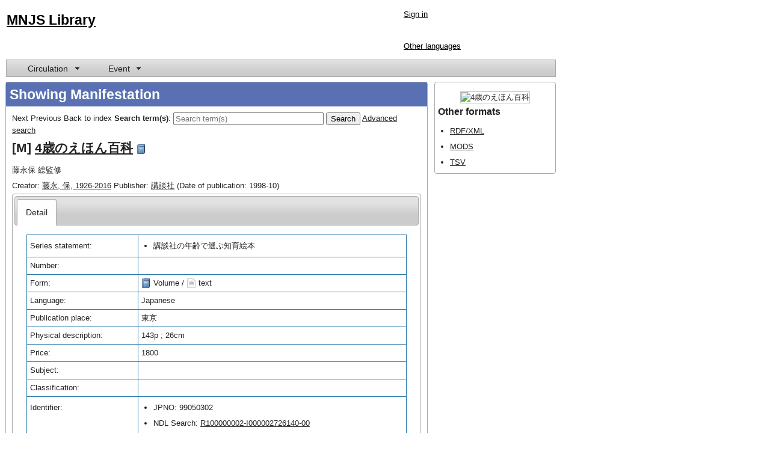

--- FILE ---
content_type: text/html; charset=utf-8
request_url: https://library.mnjs.org/manifestations/3218?locale=en
body_size: 4741
content:
<!DOCTYPE html>
<html xmlns="http://www.w3.org/1999/xhtml" xml:lang="en" lang="en">
<head>
  <meta charset="UTF-8" />
  <title>MNJS Library - 4歳のえほん百科 - Next-L Enju Leaf</title>
  <link rel="stylesheet" media="screen" href="/assets/application-3dbf70b97369b147cdcaae40a0e9e6d1b666b58a411d1278829737bbf24f5936.css" />
<link rel="stylesheet" media="print" href="/assets/print-209e7587a8e2800328e10da067cc9477f81c3dea8b3eddb182f7f9aa1c7cf2c8.css" />
<script src="/assets/application-03b8d882fac0166531d211377983c19521e6f479feee52c73cf722271e6a95f7.js"></script>
<meta name="csrf-param" content="authenticity_token" />
<meta name="csrf-token" content="wW2LYm7diSpOt7VGFKJucnoYeagyNdeAmwhJc6jeqYdp/mu/2DtkwXHvk7fs3Y2gi+OEg5m4HRXYmVjnVDD8sw==" />

<style>
  .enju_header_title{
      background-color: #5970B2;
      color: white;
      border: 1px solid #5970B2;
  }
  .enju_table_line0{
      background-color: #d7ebf9;
  }
  .enju_table_line1{
      background-color: #ffffff;
  }
  .enju_table_border{
      border: 1px solid #2779aa;
  }
</style>

<script>
  $(function(){
      $('.title').addClass('enju_header_title');
      $('div.digg_pagination>span.current').addClass('enju_header_title');
      $('tr.line0').addClass('enju_table_line0');
      $('tr.line1').addClass('enju_table_line1');
      $('tr>th').addClass('enju_table_border');
      $('tr>td').addClass('enju_table_border');
      $('div.digg_pagination>span.current').addClass('enju_table_border');
      $('div.digg_pagination>a').addClass('enju_table_border');
});
</script>

    <script src="https://www.google.com/jsapi">
//<![CDATA[

//]]>
</script><script type="text/javascript">
  function gbs_make_thumbnail_link( image, book, element_id ) {
    var link = '';
    var thumbnail = image.thumbnail.replace('zoom=5', 'zoom=1');
    if ( document.location.protocol == 'https:' ) {
      var parser = document.createElement('a');
      parser.href = thumbnail;
      parser.protocol = 'https:';
      parser.hostname = 'encrypted.google.com';
      thumbnail = parser.href;
    }
    if (thumbnail) {
      var link = '<img src="' + thumbnail + '" alt="' + book.volumeInfo.title + '" class="book_jacket" />';
      if (book.accessInfo && book.accessInfo.viewability != "NO_PAGES") {
	var preview = book.volumeInfo.previewLink;
        link += '<br /><a href="' + preview + '" target="_blank"><img border=0 src="//www.google.com/googlebooks/images/gbs_preview_button1.gif" title="Google Preview" alt="Google Preview" /></a>';
      }
    }
    var thumb_element = document.getElementById( element_id );
    if (thumb_element) {
      thumb_element.innerHTML = link;
    }
  }
  function gbs_addTheCover( isbn, element_id ) {
    var url = "https://www.googleapis.com/books/v1/volumes?q=isbn:" + isbn;
    $.getJSON( url, function (booksInfo) {
      var link = '';
      for (i in booksInfo.items) {
        var book = booksInfo.items[i];
        var image = book.volumeInfo.imageLinks;
        if (image && image.thumbnail != undefined) {
          gbs_make_thumbnail_link(image, book, element_id);
	} else {
	  var self_url = book.selfLink;
	  jQuery.ajax({
	    url: self_url,
	    async: false
	  }).done( function(data) {
	    var image = data.volumeInfo.imageLinks;
            if (image && image.thumbnail != undefined) {
              gbs_make_thumbnail_link(image, data, element_id);
	    }
	  });
	}
      }
      var thumb_element = document.getElementById( element_id );
      if (thumb_element.innerHTML === "") {
          thumb_element.innerHTML = '<img alt="No Image" class="book_jacket" src="/assets/unknown_resource-a42a77ded200444b65550ae1da915800a0c5e71f196f9e75a1f5982ec82c8104.png" width="100" height="100" />';
      }
    });
  }
</script>

  <link rel="search" type="application/opensearchdescription+xml" title="MNJS Library" href="https://library.mnjs.org/page/opensearch.xml" />
</head>
<body>

<div class="header_and_footer">
  <div id="header_left">
    <div id="library_system_name">
      <h1 class="resource_title"><a title="MNJS Library" href="/">MNJS Library</a></h1>
    </div>
    <div id="header_micro_advertisement"></div>
  </div>
  <div id="header_center"></div>

  <div id="header_right">
    <div id="user_account">
          <a href="/users/sign_in">Sign in</a>    </div>
    <div id="header_select_locale">
    <a href="#" id="select_locale_menu">Other languages</a>
    <div id="select_locale" class="ui-corner-all ui-widget-content">
          <strong>English</strong>
          <a href="/manifestations/3218?locale=ja">日本語</a>
    </div>
</div>
  </div>
</div>

<div id="navibar">
  <ul id="bar1" class="menubar">
      <li>
        <a href="#circulation_menu">
            Circulation        </a>
        <ul>
            <li><a href="/checkouts">Checkout history</a></li>
	  <li><a href="/manifestations">Catalog search</a></li>
        </ul>
    </li>
      <li>
        <a href="#event_menu">Event</a>
        <ul>
            <li><a href="/events?mode=calendar">Calendar</a></li>
            <li><a href="/events">All events</a></li>
              <li><a href="/events?library_id=mnjslibrary">ミネソタ日本語補習授業校図書館</a></li>
        </ul>
      </li>
  </ul>
</div>


<div id="content">

<div id="content_detail" class="ui-corner-all ui-widget-content" itemscope="itemscope" itemtype="http://schema.org/Book">
  <h1 class="title">Showing Manifestation</h1>
  <div id="content_list">
    <p id="notice"></p>
      
<form action="/manifestations" accept-charset="UTF-8" method="get"><input name="utf8" type="hidden" value="&#x2713;" />  <div>
    <span id="next_link">Next</span>
    <span id="prev_link">Previous</span>
    <span id="back_link">Back to index</span>
    <label for="search_form_top">Search term(s)</label>:
    <input type="search" name="query" id="search_form_top" class="search_form_short" placeholder="Search term(s)" />    <input type="submit" name="commit" value="Search" />    <a href="/page/advanced_search">Advanced search</a>  </div>
</form>

      <h2 class="resource_title">
    [M]
    <a itemprop="name" href="/manifestations/3218">4歳のえほん百科</a>    <a href="/manifestations/3218"><img class="enju_icon" alt="Volume" src="/carrier_types/1.download" width="16" height="16" /></a>  </h2>
  <p>
    藤永保 総監修<br />
      Creator: <a itemprop="author" href="/manifestations?query=%22%E8%97%A4%E6%B0%B8%2C+%E4%BF%9D%2C+1926-2016%22">藤永, 保, 1926-2016</a>      Publisher: <a itemprop="publisher" href="/manifestations?query=%22%E8%AC%9B%E8%AB%87%E7%A4%BE%22">講談社</a>      <meta itemprop="publishDate" content="1998-10-01T00:00:00-05:00" />
      (Date of publication: 1998-10)
  </p>
        <div id="tabs">
    <ul class="hidden">
  <li class="selected"><a href="#detail"><em>Detail</em></a></li>
</ul>

    <div id="detail">
      <table class="table table-striped" id="resource_detail">
                  <tr>
            <td style="width: 200px">Series statement:</td>
            <td style="width: 500px">
              <ul>
    <li>
        講談社の年齢で選ぶ知育絵本
      
    </li>
</ul>

            </td>
          </tr>
        <tr>
  <td>Number:</td>
  <td>
  </td>
</tr>

        <tr>
          <td style="width: 200px">Form:</td>
          <td style="width: 500px">
            <img class="enju_icon" alt="Volume" src="/carrier_types/1.download" width="16" height="16" /> Volume /
            <img class="enju_icon" alt="text" src="/assets/icons/page_white_text-41cfecf2bc4115c9f077c31f4034eec2df595a68d2a1177faed5bb2daffb91e7.png" width="16" height="16" /> text          </td>
        </tr>
        <tr>
          <td>Language:</td>
          <td><span itemprop="inLanguage">Japanese</span></td>
        </tr>
        <tr>
          <td>Publication place:</td>
          <td>東京</td>
        </tr>
        <tr>
          <td>Physical description:</td>
          <td>
              143p
  ;
<!-- TODO: センチメートル以外の単位 -->
  26cm          </td>
        </tr>
          <tr>
            <td>Price:</td>
            <td>1800</td>
          </tr>
          <tr>
  <td>Subject:</td>
  <td>
  </td>
</tr>

          <tr>
  <td>Classification:</td>
  <td>
  </td>
</tr>

        <tr>
          <td>Identifier:</td>
          <td>
            <ul>
                <li>
                  JPNO:
                  99050302
                </li>
                <li>
                  NDL Search:
                  <a href="http://iss.ndl.go.jp/books/R100000002-I000002726140-00">R100000002-I000002726140-00</a>
                </li>
                <li>
                  ISBN:
                  978-4-06-268954-0
                </li>
            </ul>
          </td>
        </tr>
        <tr>
          <td>Created at:</td>
          <td>Sat, 23 Sep 2023 10:40:37 -0500</td>
        </tr>
        <tr>
          <td>Updated at:</td>
          <td>Wed, 30 Oct 2024 15:38:37 -0500</td>
        </tr>
          <tr>
            <td>Description:</td>
            <td>
              <p>この時期の「学び」は遊びの延長線上,体験の積み重ねです。実践の項目がふえ,ダイナミックな大図解等,バラエティ豊かに。 (日本児童図書出版協会)</p>            </td>
          </tr>
      </table>
        <div class="holding">
<table class="table table-striped holding">
  <tr>
    <th>Item identifier</th>
    <th>Library</th>
    <th>Shelf</th>
    <th>Call number</th>
      <th>Circulation status</th>
  </tr>
    <tr>
      <td>
          <a id="item_identifier_item_3257" href="/items/3257">375304190</a>      </td>
      <td>
        <a id="library_item_3257" href="/libraries/mnjslibrary">ミネソタ日本語補習授業校図書館</a>
      </td>
      <td>
        <a id="shelf_item_3257" href="/shelves/10">幼児書 Easy Books (picture books) </a>        <script type="text/javascript">
  $(document).ready(function(){
      $("a[rel='item_3257_manifestation_3218']").colorbox({transition:"none", photo:true});
  })
</script>
      </td>
      <td>
        Eコウ      </td>
        <td>
          Available on Shelf        </td>
    </tr>
</table>
</div>

    </div>
    
  </div>

  </div>
</div>

<div id="submenu" class="ui-corner-all ui-widget-content">
  <div id="manifestation_book_jacket">
      <div id="gbsthumbnail3218" class="book_jacket"></div>
  <script type="text/javascript">
    gbs_addTheCover( '9784062689540', 'gbsthumbnail3218' );
  </script>
</div>
  <ul>
  </ul>
  <script>
  $(document).ready(function(){
    $('a[rel="manifestation_3218"]').colorbox({transition:"none", photo:true});
  })
</script>


  <div id="resource_bookmark_buttons">
      <ul>
      </ul>

      <h4>Other formats</h4>

<ul>
  <li><a href="https://library.mnjs.org/manifestations/3218.rdf">RDF/XML</a></li>
  <li><a href="https://library.mnjs.org/manifestations/3218.mods">MODS</a></li>
  <li><a href="https://library.mnjs.org/manifestations/3218.txt">TSV</a></li>
</ul>

  </div>
</div>


</div>

<div class="header_and_footer">
  <div id="footer">
    <div>
      <p>The Minnesota Japanese School admits students of any race, color, national and ethnic origin to all the rights, privileges, programs, and activities generally accorded or made available to students at the school. It does not discriminate on the basis of race, color, national and ethnic origin in administration of its educational policies, admissions policies, scholarship and loan programs, and athletic and other school-administered programs.</p>

<p><a href="https://github.com/next-l/enju_leaf">Next-L Enju Leaf 1.2.1</a>, an open source integrated library system | <a href="/page/about">About this system</a> | <a href="https://github.com/next-l/enju_leaf/issues">Report bugs</a> | <a href="https://next-l.github.io/manual/1.2/">Manual</a><br />
Please contact <a href="mailto:mnjslibrary@gmail.com">mnjslibrary@gmail.com</a> for any questions and/or problems.</p>
    </div>
  </div>
</div>


</body>
</html>


--- FILE ---
content_type: application/javascript
request_url: https://library.mnjs.org/assets/application-03b8d882fac0166531d211377983c19521e6f479feee52c73cf722271e6a95f7.js
body_size: 617179
content:
function saveOrder(e,t,i,n){$(".column").each(function(s,a){for(var r=a.id,o="listOrder"+r,l=$("#"+r).sortable("toArray"),u=0,d=l.length;u<d;u++){var h=$("#"+l[u]).find(".portlet-content").is(":visible");l[u]=l[u]+":"+h}$.cookie(o,l,{path:n,expiry:new Date(e,t,i)})})}function restoreOrder(){$(".column").each(function(e,t){var i=t.id,n="listOrder"+i,s=$.cookie(n);if(null!=s)for(var a=s.split(","),r=0,o=a.length;r<o;r++){var l=a[r].split(":");if(2==l.length){var u=l[0],d=l[1],h=$(".column").find("#"+u).appendTo($("#"+i));"false"===d&&(h.find(".ui-icon").toggleClass("ui-icon-minus"),h.find(".ui-icon").toggleClass("ui-icon-plus"),h.find(".portlet-content").hide())}}})}!function(e,t){"object"==typeof module&&"object"==typeof module.exports?module.exports=e.document?t(e,!0):function(e){if(!e.document)throw new Error("jQuery requires a window with a document");return t(e)}:t(e)}("undefined"!=typeof window?window:this,function(e,t){function i(e){var t=!!e&&"length"in e&&e.length,i=fe.type(e);return"function"!==i&&!fe.isWindow(e)&&("array"===i||0===t||"number"==typeof t&&t>0&&t-1 in e)}function n(e,t,i){if(fe.isFunction(t))return fe.grep(e,function(e,n){return!!t.call(e,n,e)!==i});if(t.nodeType)return fe.grep(e,function(e){return e===t!==i});if("string"==typeof t){if(Me.test(t))return fe.filter(t,e,i);t=fe.filter(t,e)}return fe.grep(e,function(e){return fe.inArray(e,t)>-1!==i})}function s(e,t){do{e=e[t]}while(e&&1!==e.nodeType);return e}function a(e){var t={};return fe.each(e.match(Se)||[],function(e,i){t[i]=!0}),t}function r(){ne.addEventListener?(ne.removeEventListener("DOMContentLoaded",o),e.removeEventListener("load",o)):(ne.detachEvent("onreadystatechange",o),e.detachEvent("onload",o))}function o(){(ne.addEventListener||"load"===e.event.type||"complete"===ne.readyState)&&(r(),fe.ready())}function l(e,t,i){if(i===undefined&&1===e.nodeType){var n="data-"+t.replace(He,"-$1").toLowerCase();if("string"==typeof(i=e.getAttribute(n))){try{i="true"===i||"false"!==i&&("null"===i?null:+i+""===i?+i:Ne.test(i)?fe.parseJSON(i):i)}catch(e){}fe.data(e,t,i)}else i=undefined}return i}function u(e){var t;for(t in e)if(("data"!==t||!fe.isEmptyObject(e[t]))&&"toJSON"!==t)return!1;return!0}function d(e,t,i,n){if(Ee(e)){var s,a,r=fe.expando,o=e.nodeType,l=o?fe.cache:e,u=o?e[r]:e[r]&&r;if(u&&l[u]&&(n||l[u].data)||i!==undefined||"string"!=typeof t)return u||(u=o?e[r]=ie.pop()||fe.guid++:r),l[u]||(l[u]=o?{}:{toJSON:fe.noop}),"object"!=typeof t&&"function"!=typeof t||(n?l[u]=fe.extend(l[u],t):l[u].data=fe.extend(l[u].data,t)),a=l[u],n||(a.data||(a.data={}),a=a.data),i!==undefined&&(a[fe.camelCase(t)]=i),"string"==typeof t?null==(s=a[t])&&(s=a[fe.camelCase(t)]):s=a,s}}function h(e,t,i){if(Ee(e)){var n,s,a=e.nodeType,r=a?fe.cache:e,o=a?e[fe.expando]:fe.expando;if(r[o]){if(t&&(n=i?r[o]:r[o].data)){fe.isArray(t)?t=t.concat(fe.map(t,fe.camelCase)):t in n?t=[t]:(t=fe.camelCase(t),t=t in n?[t]:t.split(" ")),s=t.length;for(;s--;)delete n[t[s]];if(i?!u(n):!fe.isEmptyObject(n))return}(i||(delete r[o].data,u(r[o])))&&(a?fe.cleanData([e],!0):he.deleteExpando||r!=r.window?delete r[o]:r[o]=undefined)}}}function c(e,t,i,n){var s,a=1,r=20,o=n?function(){return n.cur()}:function(){return fe.css(e,t,"")},l=o(),u=i&&i[3]||(fe.cssNumber[t]?"":"px"),d=(fe.cssNumber[t]||"px"!==u&&+l)&&Pe.exec(fe.css(e,t));if(d&&d[3]!==u){u=u||d[3],i=i||[],d=+l||1;do{a=a||".5",d/=a,fe.style(e,t,d+u)}while(a!==(a=o()/l)&&1!==a&&--r)}return i&&(d=+d||+l||0,s=i[1]?d+(i[1]+1)*i[2]:+i[2],n&&(n.unit=u,n.start=d,n.end=s)),s}function f(e){var t=Be.split("|"),i=e.createDocumentFragment();if(i.createElement)for(;t.length;)i.createElement(t.pop());return i}function p(e,t){var i,n,s=0,a="undefined"!=typeof e.getElementsByTagName?e.getElementsByTagName(t||"*"):"undefined"!=typeof e.querySelectorAll?e.querySelectorAll(t||"*"):undefined;if(!a)for(a=[],i=e.childNodes||e;null!=(n=i[s]);s++)!t||fe.nodeName(n,t)?a.push(n):fe.merge(a,p(n,t));return t===undefined||t&&fe.nodeName(e,t)?fe.merge([e],a):a}function m(e,t){for(var i,n=0;null!=(i=e[n]);n++)fe._data(i,"globalEval",!t||fe._data(t[n],"globalEval"))}function g(e){We.test(e.type)&&(e.defaultChecked=e.checked)}function v(e,t,i,n,s){for(var a,r,o,l,u,d,h,c=e.length,v=f(t),_=[],y=0;y<c;y++)if((r=e[y])||0===r)if("object"===fe.type(r))fe.merge(_,r.nodeType?[r]:r);else if(Ge.test(r)){for(l=l||v.appendChild(t.createElement("div")),u=(Fe.exec(r)||["",""])[1].toLowerCase(),h=qe[u]||qe._default,l.innerHTML=h[1]+fe.htmlPrefilter(r)+h[2],a=h[0];a--;)l=l.lastChild;if(!he.leadingWhitespace&&Re.test(r)&&_.push(t.createTextNode(Re.exec(r)[0])),!he.tbody)for(r="table"!==u||Ve.test(r)?"<table>"!==h[1]||Ve.test(r)?0:l:l.firstChild,a=r&&r.childNodes.length;a--;)fe.nodeName(d=r.childNodes[a],"tbody")&&!d.childNodes.length&&r.removeChild(d);for(fe.merge(_,l.childNodes),l.textContent="";l.firstChild;)l.removeChild(l.firstChild);l=v.lastChild}else _.push(t.createTextNode(r));for(l&&v.removeChild(l),he.appendChecked||fe.grep(p(_,"input"),g),y=0;r=_[y++];)if(n&&fe.inArray(r,n)>-1)s&&s.push(r);else if(o=fe.contains(r.ownerDocument,r),l=p(v.appendChild(r),"script"),o&&m(l),i)for(a=0;r=l[a++];)Oe.test(r.type||"")&&i.push(r);return l=null,v}function _(){return!0}function y(){return!1}function b(){try{return ne.activeElement}catch(e){}}function w(e,t,i,n,s,a){var r,o;if("object"==typeof t){"string"!=typeof i&&(n=n||i,i=undefined);for(o in t)w(e,o,i,n,t[o],a);return e}if(null==n&&null==s?(s=i,n=i=undefined):null==s&&("string"==typeof i?(s=n,n=undefined):(s=n,n=i,i=undefined)),!1===s)s=y;else if(!s)return e;return 1===a&&(r=s,s=function(e){return fe().off(e),r.apply(this,arguments)},s.guid=r.guid||(r.guid=fe.guid++)),e.each(function(){fe.event.add(this,t,s,n,i)})}function T(e,t){return fe.nodeName(e,"table")&&fe.nodeName(11!==t.nodeType?t:t.firstChild,"tr")?e.getElementsByTagName("tbody")[0]||e.appendChild(e.ownerDocument.createElement("tbody")):e}function M(e){return e.type=(null!==fe.find.attr(e,"type"))+"/"+e.type,e}function x(e){var t=nt.exec(e.type);return t?e.type=t[1]:e.removeAttribute("type"),e}function k(e,t){if(1===t.nodeType&&fe.hasData(e)){var i,n,s,a=fe._data(e),r=fe._data(t,a),o=a.events;if(o){delete r.handle,r.events={};for(i in o)for(n=0,s=o[i].length;n<s;n++)fe.event.add(t,i,o[i][n])}r.data&&(r.data=fe.extend({},r.data))}}function D(e,t){var i,n,s;if(1===t.nodeType){if(i=t.nodeName.toLowerCase(),!he.noCloneEvent&&t[fe.expando]){s=fe._data(t);for(n in s.events)fe.removeEvent(t,n,s.handle);t.removeAttribute(fe.expando)}"script"===i&&t.text!==e.text?(M(t).text=e.text,x(t)):"object"===i?(t.parentNode&&(t.outerHTML=e.outerHTML),he.html5Clone&&e.innerHTML&&!fe.trim(t.innerHTML)&&(t.innerHTML=e.innerHTML)):"input"===i&&We.test(e.type)?(t.defaultChecked=t.checked=e.checked,t.value!==e.value&&(t.value=e.value)):"option"===i?t.defaultSelected=t.selected=e.defaultSelected:"input"!==i&&"textarea"!==i||(t.defaultValue=e.defaultValue)}}function L(e,t,i,n){t=ae.apply([],t);var s,a,r,o,l,u,d=0,h=e.length,c=h-1,f=t[0],m=fe.isFunction(f);if(m||h>1&&"string"==typeof f&&!he.checkClone&&it.test(f))return e.each(function(s){var a=e.eq(s);m&&(t[0]=f.call(this,s,a.html())),L(a,t,i,n)});if(h&&(u=v(t,e[0].ownerDocument,!1,e,n),s=u.firstChild,1===u.childNodes.length&&(u=s),s||n)){for(o=fe.map(p(u,"script"),M),r=o.length;d<h;d++)a=u,d!==c&&(a=fe.clone(a,!0,!0),r&&fe.merge(o,p(a,"script"))),i.call(e[d],a,d);if(r)for(l=o[o.length-1].ownerDocument,fe.map(o,x),d=0;d<r;d++)a=o[d],Oe.test(a.type||"")&&!fe._data(a,"globalEval")&&fe.contains(l,a)&&(a.src?fe._evalUrl&&fe._evalUrl(a.src):fe.globalEval((a.text||a.textContent||a.innerHTML||"").replace(st,"")));u=s=null}return e}function S(e,t,i){for(var n,s=t?fe.filter(t,e):e,a=0;null!=(n=s[a]);a++)i||1!==n.nodeType||fe.cleanData(p(n)),n.parentNode&&(i&&fe.contains(n.ownerDocument,n)&&m(p(n,"script")),n.parentNode.removeChild(n));return e}function C(e,t){var i=fe(t.createElement(e)).appendTo(t.body),n=fe.css(i[0],"display");return i.detach(),n}function Y(e){var t=ne,i=lt[e];return i||(i=C(e,t),"none"!==i&&i||(ot=(ot||fe("<iframe frameborder='0' width='0' height='0'/>")).appendTo(t.documentElement),t=(ot[0].contentWindow||ot[0].contentDocument).document,t.write(),t.close(),i=C(e,t),ot.detach()),lt[e]=i),i}function E(e,t){return{get:function(){return e()?void delete this.get:(this.get=t).apply(this,arguments)}}}function N(e){if(e in Mt)return e;for(var t=e.charAt(0).toUpperCase()+e.slice(1),i=Tt.length;i--;)if((e=Tt[i]+t)in Mt)return e}function H(e,t){for(var i,n,s,a=[],r=0,o=e.length;r<o;r++)n=e[r],n.style&&(a[r]=fe._data(n,"olddisplay"),i=n.style.display,t?(a[r]||"none"!==i||(n.style.display=""),""===n.style.display&&Ie(n)&&(a[r]=fe._data(n,"olddisplay",Y(n.nodeName)))):(s=Ie(n),(i&&"none"!==i||!s)&&fe._data(n,"olddisplay",s?i:fe.css(n,"display"))));for(r=0;r<o;r++)n=e[r],n.style&&(t&&"none"!==n.style.display&&""!==n.style.display||(n.style.display=t?a[r]||"":"none"));return e}function A(e,t,i){var n=yt.exec(t);return n?Math.max(0,n[1]-(i||0))+(n[2]||"px"):t}function P(e,t,i,n,s){for(var a=i===(n?"border":"content")?4:"width"===t?1:0,r=0;a<4;a+=2)"margin"===i&&(r+=fe.css(e,i+je[a],!0,s)),n?("content"===i&&(r-=fe.css(e,"padding"+je[a],!0,s)),"margin"!==i&&(r-=fe.css(e,"border"+je[a]+"Width",!0,s))):(r+=fe.css(e,"padding"+je[a],!0,s),"padding"!==i&&(r+=fe.css(e,"border"+je[a]+"Width",!0,s)));return r}function j(e,t,i){var n=!0,s="width"===t?e.offsetWidth:e.offsetHeight,a=ft(e),r=he.boxSizing&&"border-box"===fe.css(e,"boxSizing",!1,a);if(s<=0||null==s){if(s=pt(e,t,a),(s<0||null==s)&&(s=e.style[t]),dt.test(s))return s;n=r&&(he.boxSizingReliable()||s===e.style[t]),s=parseFloat(s)||0}return s+P(e,t,i||(r?"border":"content"),n,a)+"px"}function I(e,t,i,n,s){return new I.prototype.init(e,t,i,n,s)}function z(){return e.setTimeout(function(){xt=undefined}),xt=fe.now()}function W(e,t){var i,n={height:e},s=0;for(t=t?1:0;s<4;s+=2-t)i=je[s],n["margin"+i]=n["padding"+i]=e;return t&&(n.opacity=n.width=e),n}function F(e,t,i){for(var n,s=(B.tweeners[t]||[]).concat(B.tweeners["*"]),a=0,r=s.length;a<r;a++)if(n=s[a].call(i,t,e))return n}function O(e,t,i){var n,s,a,r,o,l,u,d=this,h={},c=e.style,f=e.nodeType&&Ie(e),p=fe._data(e,"fxshow");i.queue||(o=fe._queueHooks(e,"fx"),null==o.unqueued&&(o.unqueued=0,l=o.empty.fire,o.empty.fire=function(){o.unqueued||l()}),o.unqueued++,d.always(function(){d.always(function(){o.unqueued--,fe.queue(e,"fx").length||o.empty.fire()})})),1===e.nodeType&&("height"in t||"width"in t)&&(i.overflow=[c.overflow,c.overflowX,c.overflowY],u=fe.css(e,"display"),"inline"===("none"===u?fe._data(e,"olddisplay")||Y(e.nodeName):u)&&"none"===fe.css(e,"float")&&(he.inlineBlockNeedsLayout&&"inline"!==Y(e.nodeName)?c.zoom=1:c.display="inline-block")),i.overflow&&(c.overflow="hidden",he.shrinkWrapBlocks()||d.always(function(){c.overflow=i.overflow[0],c.overflowX=i.overflow[1],c.overflowY=i.overflow[2]}));for(n in t)if(s=t[n],Dt.exec(s)){if(delete t[n],a=a||"toggle"===s,s===(f?"hide":"show")){if("show"!==s||!p||p[n]===undefined)continue;f=!0}h[n]=p&&p[n]||fe.style(e,n)}else u=undefined;if(fe.isEmptyObject(h))"inline"===("none"===u?Y(e.nodeName):u)&&(c.display=u);else{p?"hidden"in p&&(f=p.hidden):p=fe._data(e,"fxshow",{}),a&&(p.hidden=!f),f?fe(e).show():d.done(function(){fe(e).hide()}),d.done(function(){var t;fe._removeData(e,"fxshow");for(t in h)fe.style(e,t,h[t])});for(n in h)r=F(f?p[n]:0,n,d),n in p||(p[n]=r.start,f&&(r.end=r.start,r.start="width"===n||"height"===n?1:0))}}function R(e,t){var i,n,s,a,r;for(i in e)if(n=fe.camelCase(i),s=t[n],a=e[i],fe.isArray(a)&&(s=a[1],a=e[i]=a[0]),i!==n&&(e[n]=a,delete e[i]),(r=fe.cssHooks[n])&&"expand"in r){a=r.expand(a),delete e[n];for(i in a)i in e||(e[i]=a[i],t[i]=s)}else t[n]=s}function B(e,t,i){var n,s,a=0,r=B.prefilters.length,o=fe.Deferred().always(function(){delete l.elem}),l=function(){if(s)return!1;for(var t=xt||z(),i=Math.max(0,u.startTime+u.duration-t),n=i/u.duration||0,a=1-n,r=0,l=u.tweens.length;r<l;r++)u.tweens[r].run(a);return o.notifyWith(e,[u,a,i]),a<1&&l?i:(o.resolveWith(e,[u]),!1)},u=o.promise({elem:e,props:fe.extend({},t),opts:fe.extend(!0,{specialEasing:{},easing:fe.easing._default},i),originalProperties:t,originalOptions:i,startTime:xt||z(),duration:i.duration,tweens:[],createTween:function(t,i){var n=fe.Tween(e,u.opts,t,i,u.opts.specialEasing[t]||u.opts.easing);return u.tweens.push(n),n},stop:function(t){var i=0,n=t?u.tweens.length:0;if(s)return this;for(s=!0;i<n;i++)u.tweens[i].run(1);return t?(o.notifyWith(e,[u,1,0]),o.resolveWith(e,[u,t])):o.rejectWith(e,[u,t]),this}}),d=u.props;for(R(d,u.opts.specialEasing);a<r;a++)if(n=B.prefilters[a].call(u,e,d,u.opts))return fe.isFunction(n.stop)&&(fe._queueHooks(u.elem,u.opts.queue).stop=fe.proxy(n.stop,n)),n;return fe.map(d,F,u),fe.isFunction(u.opts.start)&&u.opts.start.call(e,u),fe.fx.timer(fe.extend(l,{elem:e,anim:u,queue:u.opts.queue})),u.progress(u.opts.progress).done(u.opts.done,u.opts.complete).fail(u.opts.fail).always(u.opts.always)}function q(e){return fe.attr(e,"class")||""}function G(e){return function(t,i){"string"!=typeof t&&(i=t,t="*");var n,s=0,a=t.toLowerCase().match(Se)||[];if(fe.isFunction(i))for(;n=a[s++];)"+"===n.charAt(0)?(n=n.slice(1)||"*",(e[n]=e[n]||[]).unshift(i)):(e[n]=e[n]||[]).push(i)}}function V(e,t,i,n){function s(o){var l;return a[o]=!0,fe.each(e[o]||[],function(e,o){var u=o(t,i,n);return"string"!=typeof u||r||a[u]?r?!(l=u):void 0:(t.dataTypes.unshift(u),s(u),!1)}),l}var a={},r=e===Xt;return s(t.dataTypes[0])||!a["*"]&&s("*")}function J(e,t){var i,n,s=fe.ajaxSettings.flatOptions||{};for(n in t)t[n]!==undefined&&((s[n]?e:i||(i={}))[n]=t[n]);return i&&fe.extend(!0,e,i),e}function U(e,t,i){for(var n,s,a,r,o=e.contents,l=e.dataTypes;"*"===l[0];)l.shift(),s===undefined&&(s=e.mimeType||t.getResponseHeader("Content-Type"));if(s)for(r in o)if(o[r]&&o[r].test(s)){l.unshift(r);break}if(l[0]in i)a=l[0];else{for(r in i){if(!l[0]||e.converters[r+" "+l[0]]){a=r;break}n||(n=r)}a=a||n}if(a)return a!==l[0]&&l.unshift(a),i[a]}function $(e,t,i,n){var s,a,r,o,l,u={},d=e.dataTypes.slice();if(d[1])for(r in e.converters)u[r.toLowerCase()]=e.converters[r];for(a=d.shift();a;)if(e.responseFields[a]&&(i[e.responseFields[a]]=t),!l&&n&&e.dataFilter&&(t=e.dataFilter(t,e.dataType)),l=a,a=d.shift())if("*"===a)a=l;else if("*"!==l&&l!==a){if(!(r=u[l+" "+a]||u["* "+a]))for(s in u)if(o=s.split(" "),o[1]===a&&(r=u[l+" "+o[0]]||u["* "+o[0]])){!0===r?r=u[s]:!0!==u[s]&&(a=o[0],d.unshift(o[1]));break}if(!0!==r)if(r&&e["throws"])t=r(t);else try{t=r(t)}catch(e){return{state:"parsererror",error:r?e:"No conversion from "+l+" to "+a}}}return{state:"success",data:t}}function K(e){return e.style&&e.style.display||fe.css(e,"display")}function X(e){if(!fe.contains(e.ownerDocument||ne,e))return!0;for(;e&&1===e.nodeType;){if("none"===K(e)||"hidden"===e.type)return!0;e=e.parentNode}return!1}function Q(e,t,i,n){var s;if(fe.isArray(t))fe.each(t,function(t,s){i||ii.test(e)?n(e,s):Q(e+"["+("object"==typeof s&&null!=s?t:"")+"]",s,i,n)});else if(i||"object"!==fe.type(t))n(e,t);else for(s in t)Q(e+"["+s+"]",t[s],i,n)}function Z(){try{return new e.XMLHttpRequest}catch(e){}}function ee(){try{return new e.ActiveXObject("Microsoft.XMLHTTP")}catch(e){}}function te(e){return fe.isWindow(e)?e:9===e.nodeType&&(e.defaultView||e.parentWindow)}var ie=[],ne=e.document,se=ie.slice,ae=ie.concat,re=ie.push,oe=ie.indexOf,le={},ue=le.toString,de=le.hasOwnProperty,he={},ce="1.12.4",fe=function(e,t){return new fe.fn.init(e,t)},pe=/^[\s\uFEFF\xA0]+|[\s\uFEFF\xA0]+$/g,me=/^-ms-/,ge=/-([\da-z])/gi,ve=function(e,t){return t.toUpperCase()};fe.fn=fe.prototype={jquery:ce,constructor:fe,selector:"",length:0,toArray:function(){return se.call(this)},get:function(e){return null!=e?e<0?this[e+this.length]:this[e]:se.call(this)},pushStack:function(e){var t=fe.merge(this.constructor(),e);return t.prevObject=this,t.context=this.context,t},each:function(e){return fe.each(this,e)},map:function(e){return this.pushStack(fe.map(this,function(t,i){return e.call(t,i,t)}))},slice:function(){return this.pushStack(se.apply(this,arguments))},first:function(){return this.eq(0)},last:function(){return this.eq(-1)},eq:function(e){var t=this.length,i=+e+(e<0?t:0);return this.pushStack(i>=0&&i<t?[this[i]]:[])},end:function(){return this.prevObject||this.constructor()},push:re,sort:ie.sort,splice:ie.splice},fe.extend=fe.fn.extend=function(){var e,t,i,n,s,a,r=arguments[0]||{},o=1,l=arguments.length,u=!1;for("boolean"==typeof r&&(u=r,r=arguments[o]||{},o++),"object"==typeof r||fe.isFunction(r)||(r={}),o===l&&(r=this,o--);o<l;o++)if(null!=(s=arguments[o]))for(n in s)e=r[n],i=s[n],r!==i&&(u&&i&&(fe.isPlainObject(i)||(t=fe.isArray(i)))?(t?(t=!1,a=e&&fe.isArray(e)?e:[]):a=e&&fe.isPlainObject(e)?e:{},r[n]=fe.extend(u,a,i)):i!==undefined&&(r[n]=i));return r},fe.extend({expando:"jQuery"+(ce+Math.random()).replace(/\D/g,""),isReady:!0,error:function(e){throw new Error(e)},noop:function(){},isFunction:function(e){return"function"===fe.type(e)},isArray:Array.isArray||function(e){return"array"===fe.type(e)},isWindow:function(e){return null!=e&&e==e.window},isNumeric:function(e){var t=e&&e.toString();return!fe.isArray(e)&&t-parseFloat(t)+1>=0},isEmptyObject:function(e){var t;for(t in e)return!1;return!0},isPlainObject:function(e){var t;if(!e||"object"!==fe.type(e)||e.nodeType||fe.isWindow(e))return!1;try{if(e.constructor&&!de.call(e,"constructor")&&!de.call(e.constructor.prototype,"isPrototypeOf"))return!1}catch(e){return!1}if(!he.ownFirst)for(t in e)return de.call(e,t);for(t in e);return t===undefined||de.call(e,t)},type:function(e){return null==e?e+"":"object"==typeof e||"function"==typeof e?le[ue.call(e)]||"object":typeof e},globalEval:function(t){t&&fe.trim(t)&&(e.execScript||function(t){e.eval.call(e,t)})(t)},camelCase:function(e){return e.replace(me,"ms-").replace(ge,ve)},nodeName:function(e,t){return e.nodeName&&e.nodeName.toLowerCase()===t.toLowerCase()},each:function(e,t){var n,s=0;if(i(e))for(n=e.length;s<n&&!1!==t.call(e[s],s,e[s]);s++);else for(s in e)if(!1===t.call(e[s],s,e[s]))break;return e},trim:function(e){return null==e?"":(e+"").replace(pe,"")},makeArray:function(e,t){var n=t||[];return null!=e&&(i(Object(e))?fe.merge(n,"string"==typeof e?[e]:e):re.call(n,e)),n},inArray:function(e,t,i){var n;if(t){if(oe)return oe.call(t,e,i);for(n=t.length,i=i?i<0?Math.max(0,n+i):i:0;i<n;i++)if(i in t&&t[i]===e)return i}return-1},merge:function(e,t){for(var i=+t.length,n=0,s=e.length;n<i;)e[s++]=t[n++];if(i!==i)for(;t[n]!==undefined;)e[s++]=t[n++];return e.length=s,e},grep:function(e,t,i){for(var n=[],s=0,a=e.length,r=!i;s<a;s++)!t(e[s],s)!==r&&n.push(e[s]);return n},map:function(e,t,n){var s,a,r=0,o=[];if(i(e))for(s=e.length;r<s;r++)null!=(a=t(e[r],r,n))&&o.push(a);else for(r in e)null!=(a=t(e[r],r,n))&&o.push(a);return ae.apply([],o)},guid:1,proxy:function(e,t){var i,n,s;return"string"==typeof t&&(s=e[t],t=e,e=s),fe.isFunction(e)?(i=se.call(arguments,2),n=function(){return e.apply(t||this,i.concat(se.call(arguments)))},n.guid=e.guid=e.guid||fe.guid++,n):undefined},now:function(){return+new Date},support:he}),"function"==typeof Symbol&&(fe.fn[Symbol.iterator]=ie[Symbol.iterator]),fe.each("Boolean Number String Function Array Date RegExp Object Error Symbol".split(" "),function(e,t){le["[object "+t+"]"]=t.toLowerCase()});var _e=function(e){function t(e,t,i,n){var s,a,r,o,l,u,h,f,p=t&&t.ownerDocument,m=t?t.nodeType:9;if(i=i||[],"string"!=typeof e||!e||1!==m&&9!==m&&11!==m)return i;if(!n&&((t?t.ownerDocument||t:F)!==N&&E(t),t=t||N,A)){if(11!==m&&(u=ve.exec(e)))if(s=u[1]){if(9===m){if(!(r=t.getElementById(s)))return i;if(r.id===s)return i.push(r),i}else if(p&&(r=p.getElementById(s))&&z(t,r)&&r.id===s)return i.push(r),i}else{if(u[2])return Q.apply(i,t.getElementsByTagName(e)),i;if((s=u[3])&&w.getElementsByClassName&&t.getElementsByClassName)return Q.apply(i,t.getElementsByClassName(s)),i}if(w.qsa&&!G[e+" "]&&(!P||!P.test(e))){if(1!==m)p=t,f=e;else if("object"!==t.nodeName.toLowerCase()){for((o=t.getAttribute("id"))?o=o.replace(ye,"\\$&"):t.setAttribute("id",o=W),h=k(e),a=h.length,l=ce.test(o)?"#"+o:"[id='"+o+"']";a--;)h[a]=l+" "+c(h[a]);f=h.join(","),p=_e.test(e)&&d(t.parentNode)||t}if(f)try{return Q.apply(i,p.querySelectorAll(f)),i}catch(e){}finally{o===W&&t.removeAttribute("id")}}}return L(e.replace(oe,"$1"),t,i,n)}function i(){function e(i,n){return t.push(i+" ")>T.cacheLength&&delete e[t.shift()],e[i+" "]=n}var t=[];return e}function n(e){return e[W]=!0,e}function s(e){var t=N.createElement("div");try{return!!e(t)}catch(e){return!1}finally{t.parentNode&&t.parentNode.removeChild(t),t=null}}function a(e,t){for(var i=e.split("|"),n=i.length;n--;)T.attrHandle[i[n]]=t}function r(e,t){var i=t&&e,n=i&&1===e.nodeType&&1===t.nodeType&&(~t.sourceIndex||J)-(~e.sourceIndex||J);if(n)return n;if(i)for(;i=i.nextSibling;)if(i===t)return-1;return e?1:-1}function o(e){return function(t){return"input"===t.nodeName.toLowerCase()&&t.type===e}}function l(e){return function(t){var i=t.nodeName.toLowerCase();return("input"===i||"button"===i)&&t.type===e}}function u(e){return n(function(t){return t=+t,n(function(i,n){for(var s,a=e([],i.length,t),r=a.length;r--;)i[s=a[r]]&&(i[s]=!(n[s]=i[s]))})})}function d(e){return e&&"undefined"!=typeof e.getElementsByTagName&&e}function h(){}function c(e){for(var t=0,i=e.length,n="";t<i;t++)n+=e[t].value;return n}function f(e,t,i){var n=t.dir,s=i&&"parentNode"===n,a=R++;return t.first?function(t,i,a){for(;t=t[n];)if(1===t.nodeType||s)return e(t,i,a)}:function(t,i,r){var o,l,u,d=[O,a];if(r){for(;t=t[n];)if((1===t.nodeType||s)&&e(t,i,r))return!0}else for(;t=t[n];)if(1===t.nodeType||s){if(u=t[W]||(t[W]={}),l=u[t.uniqueID]||(u[t.uniqueID]={}),(o=l[n])&&o[0]===O&&o[1]===a)return d[2]=o[2];if(l[n]=d,d[2]=e(t,i,r))return!0}}}function p(e){return e.length>1?function(t,i,n){for(var s=e.length;s--;)if(!e[s](t,i,n))return!1;return!0}:e[0]}function m(e,i,n){for(var s=0,a=i.length;s<a;s++)t(e,i[s],n);return n}function g(e,t,i,n,s){for(var a,r=[],o=0,l=e.length,u=null!=t;o<l;o++)(a=e[o])&&(i&&!i(a,n,s)||(r.push(a),u&&t.push(o)));return r}function v(e,t,i,s,a,r){return s&&!s[W]&&(s=v(s)),a&&!a[W]&&(a=v(a,r)),n(function(n,r,o,l){var u,d,h,c=[],f=[],p=r.length,v=n||m(t||"*",o.nodeType?[o]:o,[]),_=!e||!n&&t?v:g(v,c,e,o,l),y=i?a||(n?e:p||s)?[]:r:_;if(i&&i(_,y,o,l),s)for(u=g(y,f),s(u,[],o,l),d=u.length;d--;)(h=u[d])&&(y[f[d]]=!(_[f[d]]=h));if(n){if(a||e){if(a){for(u=[],d=y.length;d--;)(h=y[d])&&u.push(_[d]=h);a(null,y=[],u,l)}for(d=y.length;d--;)(h=y[d])&&(u=a?ee(n,h):c[d])>-1&&(n[u]=!(r[u]=h))}}else y=g(y===r?y.splice(p,y.length):y),a?a(null,r,y,l):Q.apply(r,y)})}function _(e){for(var t,i,n,s=e.length,a=T.relative[e[0].type],r=a||T.relative[" "],o=a?1:0,l=f(function(e){return e===t},r,!0),u=f(function(e){return ee(t,e)>-1},r,!0),d=[function(e,i,n){var s=!a&&(n||i!==S)||((t=i).nodeType?l(e,i,n):u(e,i,n));return t=null,s}];o<s;o++)if(i=T.relative[e[o].type])d=[f(p(d),i)];else{if(i=T.filter[e[o].type].apply(null,e[o].matches),i[W]){for(n=++o;n<s&&!T.relative[e[n].type];n++);return v(o>1&&p(d),o>1&&c(e.slice(0,o-1).concat({value:" "===e[o-2].type?"*":""})).replace(oe,"$1"),i,o<n&&_(e.slice(o,n)),n<s&&_(e=e.slice(n)),n<s&&c(e))}d.push(i)}return p(d)}function y(e,i){var s=i.length>0,a=e.length>0,r=function(n,r,o,l,u){var d,h,c,f=0,p="0",m=n&&[],v=[],_=S,y=n||a&&T.find.TAG("*",u),b=O+=null==_?1:Math.random()||.1,w=y.length;for(u&&(S=r===N||r||u);p!==w&&null!=(d=y[p]);p++){if(a&&d){for(h=0,r||d.ownerDocument===N||(E(d),o=!A);c=e[h++];)if(c(d,r||N,o)){l.push(d);break}u&&(O=b)}s&&((d=!c&&d)&&f--,n&&m.push(d))}if(f+=p,s&&p!==f){for(h=0;c=i[h++];)c(m,v,r,o);if(n){if(f>0)for(;p--;)m[p]||v[p]||(v[p]=K.call(l));v=g(v)}Q.apply(l,v),u&&!n&&v.length>0&&f+i.length>1&&t.uniqueSort(l)}return u&&(O=b,S=_),m};return s?n(r):r}var b,w,T,M,x,k,D,L,S,C,Y,E,N,H,A,P,j,I,z,W="sizzle"+1*new Date,F=e.document,O=0,R=0,B=i(),q=i(),G=i(),V=function(e,t){return e===t&&(Y=!0),0},J=1<<31,U={}.hasOwnProperty,$=[],K=$.pop,X=$.push,Q=$.push,Z=$.slice,ee=function(e,t){for(var i=0,n=e.length;i<n;i++)if(e[i]===t)return i;return-1},te="checked|selected|async|autofocus|autoplay|controls|defer|disabled|hidden|ismap|loop|multiple|open|readonly|required|scoped",ie="[\\x20\\t\\r\\n\\f]",ne="(?:\\\\.|[\\w-]|[^\\x00-\\xa0])+",se="\\["+ie+"*("+ne+")(?:"+ie+"*([*^$|!~]?=)"+ie+"*(?:'((?:\\\\.|[^\\\\'])*)'|\"((?:\\\\.|[^\\\\\"])*)\"|("+ne+"))|)"+ie+"*\\]",ae=":("+ne+")(?:\\((('((?:\\\\.|[^\\\\'])*)'|\"((?:\\\\.|[^\\\\\"])*)\")|((?:\\\\.|[^\\\\()[\\]]|"+se+")*)|.*)\\)|)",re=new RegExp(ie+"+","g"),oe=new RegExp("^"+ie+"+|((?:^|[^\\\\])(?:\\\\.)*)"+ie+"+$","g"),le=new RegExp("^"+ie+"*,"+ie+"*"),ue=new RegExp("^"+ie+"*([>+~]|"+ie+")"+ie+"*"),de=new RegExp("="+ie+"*([^\\]'\"]*?)"+ie+"*\\]","g"),he=new RegExp(ae),ce=new RegExp("^"+ne+"$"),fe={ID:new RegExp("^#("+ne+")"),CLASS:new RegExp("^\\.("+ne+")"),TAG:new RegExp("^("+ne+"|[*])"),ATTR:new RegExp("^"+se),PSEUDO:new RegExp("^"+ae),CHILD:new RegExp("^:(only|first|last|nth|nth-last)-(child|of-type)(?:\\("+ie+"*(even|odd|(([+-]|)(\\d*)n|)"+ie+"*(?:([+-]|)"+ie+"*(\\d+)|))"+ie+"*\\)|)","i"),bool:new RegExp("^(?:"+te+")$","i"),needsContext:new RegExp("^"+ie+"*[>+~]|:(even|odd|eq|gt|lt|nth|first|last)(?:\\("+ie+"*((?:-\\d)?\\d*)"+ie+"*\\)|)(?=[^-]|$)","i")},pe=/^(?:input|select|textarea|button)$/i,me=/^h\d$/i,ge=/^[^{]+\{\s*\[native \w/,ve=/^(?:#([\w-]+)|(\w+)|\.([\w-]+))$/,_e=/[+~]/,ye=/'|\\/g,be=new RegExp("\\\\([\\da-f]{1,6}"+ie+"?|("+ie+")|.)","ig"),we=function(e,t,i){var n="0x"+t-65536;return n!==n||i?t:n<0?String.fromCharCode(n+65536):String.fromCharCode(n>>10|55296,1023&n|56320)},Te=function(){E()};try{Q.apply($=Z.call(F.childNodes),F.childNodes),$[F.childNodes.length].nodeType}catch(e){Q={apply:$.length?function(e,t){X.apply(e,Z.call(t))}:function(e,t){for(var i=e.length,n=0;e[i++]=t[n++];);e.length=i-1}}}w=t.support={},x=t.isXML=function(e){var t=e&&(e.ownerDocument||e).documentElement;return!!t&&"HTML"!==t.nodeName},E=t.setDocument=function(e){var t,i,n=e?e.ownerDocument||e:F;return n!==N&&9===n.nodeType&&n.documentElement?(N=n,H=N.documentElement,A=!x(N),(i=N.defaultView)&&i.top!==i&&(i.addEventListener?i.addEventListener("unload",Te,!1):i.attachEvent&&i.attachEvent("onunload",Te)),w.attributes=s(function(e){return e.className="i",!e.getAttribute("className")}),w.getElementsByTagName=s(function(e){return e.appendChild(N.createComment("")),!e.getElementsByTagName("*").length}),w.getElementsByClassName=ge.test(N.getElementsByClassName),w.getById=s(function(e){return H.appendChild(e).id=W,!N.getElementsByName||!N.getElementsByName(W).length}),w.getById?(T.find.ID=function(e,t){if("undefined"!=typeof t.getElementById&&A){var i=t.getElementById(e);return i?[i]:[]}},T.filter.ID=function(e){var t=e.replace(be,we);return function(e){return e.getAttribute("id")===t}}):(delete T.find.ID,T.filter.ID=function(e){var t=e.replace(be,we);return function(e){var i="undefined"!=typeof e.getAttributeNode&&e.getAttributeNode("id");return i&&i.value===t}}),T.find.TAG=w.getElementsByTagName?function(e,t){return"undefined"!=typeof t.getElementsByTagName?t.getElementsByTagName(e):w.qsa?t.querySelectorAll(e):void 0}:function(e,t){var i,n=[],s=0,a=t.getElementsByTagName(e);if("*"===e){for(;i=a[s++];)1===i.nodeType&&n.push(i);return n}return a},T.find.CLASS=w.getElementsByClassName&&function(e,t){if("undefined"!=typeof t.getElementsByClassName&&A)return t.getElementsByClassName(e)},j=[],P=[],(w.qsa=ge.test(N.querySelectorAll))&&(s(function(e){H.appendChild(e).innerHTML="<a id='"+W+"'></a><select id='"+W+"-\r\\' msallowcapture=''><option selected=''></option></select>",e.querySelectorAll("[msallowcapture^='']").length&&P.push("[*^$]="+ie+"*(?:''|\"\")"),e.querySelectorAll("[selected]").length||P.push("\\["+ie+"*(?:value|"+te+")"),e.querySelectorAll("[id~="+W+"-]").length||P.push("~="),e.querySelectorAll(":checked").length||P.push(":checked"),e.querySelectorAll("a#"+W+"+*").length||P.push(".#.+[+~]")}),s(function(e){var t=N.createElement("input");t.setAttribute("type","hidden"),e.appendChild(t).setAttribute("name","D"),e.querySelectorAll("[name=d]").length&&P.push("name"+ie+"*[*^$|!~]?="),e.querySelectorAll(":enabled").length||P.push(":enabled",":disabled"),e.querySelectorAll("*,:x"),P.push(",.*:")})),(w.matchesSelector=ge.test(I=H.matches||H.webkitMatchesSelector||H.mozMatchesSelector||H.oMatchesSelector||H.msMatchesSelector))&&s(function(e){w.disconnectedMatch=I.call(e,"div"),I.call(e,"[s!='']:x"),j.push("!=",ae)}),P=P.length&&new RegExp(P.join("|")),j=j.length&&new RegExp(j.join("|")),t=ge.test(H.compareDocumentPosition),z=t||ge.test(H.contains)?function(e,t){var i=9===e.nodeType?e.documentElement:e,n=t&&t.parentNode;return e===n||!(!n||1!==n.nodeType||!(i.contains?i.contains(n):e.compareDocumentPosition&&16&e.compareDocumentPosition(n)))}:function(e,t){if(t)for(;t=t.parentNode;)if(t===e)return!0;return!1},V=t?function(e,t){if(e===t)return Y=!0,0;var i=!e.compareDocumentPosition-!t.compareDocumentPosition;return i||(i=(e.ownerDocument||e)===(t.ownerDocument||t)?e.compareDocumentPosition(t):1,1&i||!w.sortDetached&&t.compareDocumentPosition(e)===i?e===N||e.ownerDocument===F&&z(F,e)?-1:t===N||t.ownerDocument===F&&z(F,t)?1:C?ee(C,e)-ee(C,t):0:4&i?-1:1)}:function(e,t){if(e===t)return Y=!0,0;var i,n=0,s=e.parentNode,a=t.parentNode,o=[e],l=[t];if(!s||!a)return e===N?-1:t===N?1:s?-1:a?1:C?ee(C,e)-ee(C,t):0;if(s===a)return r(e,t);for(i=e;i=i.parentNode;)o.unshift(i);for(i=t;i=i.parentNode;)l.unshift(i);for(;o[n]===l[n];)n++;return n?r(o[n],l[n]):o[n]===F?-1:l[n]===F?1:0},N):N},t.matches=function(e,i){return t(e,null,null,i)},t.matchesSelector=function(e,i){if((e.ownerDocument||e)!==N&&E(e),i=i.replace(de,"='$1']"),w.matchesSelector&&A&&!G[i+" "]&&(!j||!j.test(i))&&(!P||!P.test(i)))try{var n=I.call(e,i);if(n||w.disconnectedMatch||e.document&&11!==e.document.nodeType)return n}catch(e){}return t(i,N,null,[e]).length>0},t.contains=function(e,t){return(e.ownerDocument||e)!==N&&E(e),z(e,t)},t.attr=function(e,t){(e.ownerDocument||e)!==N&&E(e);var i=T.attrHandle[t.toLowerCase()],n=i&&U.call(T.attrHandle,t.toLowerCase())?i(e,t,!A):undefined;return n!==undefined?n:w.attributes||!A?e.getAttribute(t):(n=e.getAttributeNode(t))&&n.specified?n.value:null},t.error=function(e){throw new Error("Syntax error, unrecognized expression: "+e)},t.uniqueSort=function(e){var t,i=[],n=0,s=0;if(Y=!w.detectDuplicates,C=!w.sortStable&&e.slice(0),e.sort(V),Y){for(;t=e[s++];)t===e[s]&&(n=i.push(s));for(;n--;)e.splice(i[n],1)}return C=null,e},M=t.getText=function(e){var t,i="",n=0,s=e.nodeType;if(s){if(1===s||9===s||11===s){if("string"==typeof e.textContent)return e.textContent;for(e=e.firstChild;e;e=e.nextSibling)i+=M(e)}else if(3===s||4===s)return e.nodeValue}else for(;t=e[n++];)i+=M(t);return i},T=t.selectors={cacheLength:50,createPseudo:n,match:fe,attrHandle:{},find:{},relative:{">":{dir:"parentNode",first:!0}," ":{dir:"parentNode"},"+":{dir:"previousSibling",first:!0},"~":{dir:"previousSibling"}},preFilter:{ATTR:function(e){return e[1]=e[1].replace(be,we),e[3]=(e[3]||e[4]||e[5]||"").replace(be,we),"~="===e[2]&&(e[3]=" "+e[3]+" "),e.slice(0,4)},CHILD:function(e){return e[1]=e[1].toLowerCase(),"nth"===e[1].slice(0,3)?(e[3]||t.error(e[0]),e[4]=+(e[4]?e[5]+(e[6]||1):2*("even"===e[3]||"odd"===e[3])),e[5]=+(e[7]+e[8]||"odd"===e[3])):e[3]&&t.error(e[0]),e},PSEUDO:function(e){var t,i=!e[6]&&e[2];return fe.CHILD.test(e[0])?null:(e[3]?e[2]=e[4]||e[5]||"":i&&he.test(i)&&(t=k(i,!0))&&(t=i.indexOf(")",i.length-t)-i.length)&&(e[0]=e[0].slice(0,t),e[2]=i.slice(0,t)),e.slice(0,3))}},filter:{TAG:function(e){var t=e.replace(be,we).toLowerCase();return"*"===e?function(){return!0}:function(e){return e.nodeName&&e.nodeName.toLowerCase()===t}},CLASS:function(e){var t=B[e+" "];return t||(t=new RegExp("(^|"+ie+")"+e+"("+ie+"|$)"))&&B(e,function(e){return t.test("string"==typeof e.className&&e.className||"undefined"!=typeof e.getAttribute&&e.getAttribute("class")||"")})},ATTR:function(e,i,n){return function(s){var a=t.attr(s,e);return null==a?"!="===i:!i||(a+="","="===i?a===n:"!="===i?a!==n:"^="===i?n&&0===a.indexOf(n):"*="===i?n&&a.indexOf(n)>-1:"$="===i?n&&a.slice(-n.length)===n:"~="===i?(" "+a.replace(re," ")+" ").indexOf(n)>-1:"|="===i&&(a===n||a.slice(0,n.length+1)===n+"-"))}},CHILD:function(e,t,i,n,s){var a="nth"!==e.slice(0,3),r="last"!==e.slice(-4),o="of-type"===t;return 1===n&&0===s?function(e){return!!e.parentNode}:function(t,i,l){var u,d,h,c,f,p,m=a!==r?"nextSibling":"previousSibling",g=t.parentNode,v=o&&t.nodeName.toLowerCase(),_=!l&&!o,y=!1;if(g){if(a){for(;m;){for(c=t;c=c[m];)if(o?c.nodeName.toLowerCase()===v:1===c.nodeType)return!1;p=m="only"===e&&!p&&"nextSibling"}return!0}if(p=[r?g.firstChild:g.lastChild],r&&_){for(c=g,h=c[W]||(c[W]={}),d=h[c.uniqueID]||(h[c.uniqueID]={}),u=d[e]||[],f=u[0]===O&&u[1],y=f&&u[2],
c=f&&g.childNodes[f];c=++f&&c&&c[m]||(y=f=0)||p.pop();)if(1===c.nodeType&&++y&&c===t){d[e]=[O,f,y];break}}else if(_&&(c=t,h=c[W]||(c[W]={}),d=h[c.uniqueID]||(h[c.uniqueID]={}),u=d[e]||[],f=u[0]===O&&u[1],y=f),!1===y)for(;(c=++f&&c&&c[m]||(y=f=0)||p.pop())&&((o?c.nodeName.toLowerCase()!==v:1!==c.nodeType)||!++y||(_&&(h=c[W]||(c[W]={}),d=h[c.uniqueID]||(h[c.uniqueID]={}),d[e]=[O,y]),c!==t)););return(y-=s)===n||y%n==0&&y/n>=0}}},PSEUDO:function(e,i){var s,a=T.pseudos[e]||T.setFilters[e.toLowerCase()]||t.error("unsupported pseudo: "+e);return a[W]?a(i):a.length>1?(s=[e,e,"",i],T.setFilters.hasOwnProperty(e.toLowerCase())?n(function(e,t){for(var n,s=a(e,i),r=s.length;r--;)n=ee(e,s[r]),e[n]=!(t[n]=s[r])}):function(e){return a(e,0,s)}):a}},pseudos:{not:n(function(e){var t=[],i=[],s=D(e.replace(oe,"$1"));return s[W]?n(function(e,t,i,n){for(var a,r=s(e,null,n,[]),o=e.length;o--;)(a=r[o])&&(e[o]=!(t[o]=a))}):function(e,n,a){return t[0]=e,s(t,null,a,i),t[0]=null,!i.pop()}}),has:n(function(e){return function(i){return t(e,i).length>0}}),contains:n(function(e){return e=e.replace(be,we),function(t){return(t.textContent||t.innerText||M(t)).indexOf(e)>-1}}),lang:n(function(e){return ce.test(e||"")||t.error("unsupported lang: "+e),e=e.replace(be,we).toLowerCase(),function(t){var i;do{if(i=A?t.lang:t.getAttribute("xml:lang")||t.getAttribute("lang"))return(i=i.toLowerCase())===e||0===i.indexOf(e+"-")}while((t=t.parentNode)&&1===t.nodeType);return!1}}),target:function(t){var i=e.location&&e.location.hash;return i&&i.slice(1)===t.id},root:function(e){return e===H},focus:function(e){return e===N.activeElement&&(!N.hasFocus||N.hasFocus())&&!!(e.type||e.href||~e.tabIndex)},enabled:function(e){return!1===e.disabled},disabled:function(e){return!0===e.disabled},checked:function(e){var t=e.nodeName.toLowerCase();return"input"===t&&!!e.checked||"option"===t&&!!e.selected},selected:function(e){return e.parentNode&&e.parentNode.selectedIndex,!0===e.selected},empty:function(e){for(e=e.firstChild;e;e=e.nextSibling)if(e.nodeType<6)return!1;return!0},parent:function(e){return!T.pseudos.empty(e)},header:function(e){return me.test(e.nodeName)},input:function(e){return pe.test(e.nodeName)},button:function(e){var t=e.nodeName.toLowerCase();return"input"===t&&"button"===e.type||"button"===t},text:function(e){var t;return"input"===e.nodeName.toLowerCase()&&"text"===e.type&&(null==(t=e.getAttribute("type"))||"text"===t.toLowerCase())},first:u(function(){return[0]}),last:u(function(e,t){return[t-1]}),eq:u(function(e,t,i){return[i<0?i+t:i]}),even:u(function(e,t){for(var i=0;i<t;i+=2)e.push(i);return e}),odd:u(function(e,t){for(var i=1;i<t;i+=2)e.push(i);return e}),lt:u(function(e,t,i){for(var n=i<0?i+t:i;--n>=0;)e.push(n);return e}),gt:u(function(e,t,i){for(var n=i<0?i+t:i;++n<t;)e.push(n);return e})}},T.pseudos.nth=T.pseudos.eq;for(b in{radio:!0,checkbox:!0,file:!0,password:!0,image:!0})T.pseudos[b]=o(b);for(b in{submit:!0,reset:!0})T.pseudos[b]=l(b);return h.prototype=T.filters=T.pseudos,T.setFilters=new h,k=t.tokenize=function(e,i){var n,s,a,r,o,l,u,d=q[e+" "];if(d)return i?0:d.slice(0);for(o=e,l=[],u=T.preFilter;o;){n&&!(s=le.exec(o))||(s&&(o=o.slice(s[0].length)||o),l.push(a=[])),n=!1,(s=ue.exec(o))&&(n=s.shift(),a.push({value:n,type:s[0].replace(oe," ")}),o=o.slice(n.length));for(r in T.filter)!(s=fe[r].exec(o))||u[r]&&!(s=u[r](s))||(n=s.shift(),a.push({value:n,type:r,matches:s}),o=o.slice(n.length));if(!n)break}return i?o.length:o?t.error(e):q(e,l).slice(0)},D=t.compile=function(e,t){var i,n=[],s=[],a=G[e+" "];if(!a){for(t||(t=k(e)),i=t.length;i--;)a=_(t[i]),a[W]?n.push(a):s.push(a);a=G(e,y(s,n)),a.selector=e}return a},L=t.select=function(e,t,i,n){var s,a,r,o,l,u="function"==typeof e&&e,h=!n&&k(e=u.selector||e);if(i=i||[],1===h.length){if(a=h[0]=h[0].slice(0),a.length>2&&"ID"===(r=a[0]).type&&w.getById&&9===t.nodeType&&A&&T.relative[a[1].type]){if(!(t=(T.find.ID(r.matches[0].replace(be,we),t)||[])[0]))return i;u&&(t=t.parentNode),e=e.slice(a.shift().value.length)}for(s=fe.needsContext.test(e)?0:a.length;s--&&(r=a[s],!T.relative[o=r.type]);)if((l=T.find[o])&&(n=l(r.matches[0].replace(be,we),_e.test(a[0].type)&&d(t.parentNode)||t))){if(a.splice(s,1),!(e=n.length&&c(a)))return Q.apply(i,n),i;break}}return(u||D(e,h))(n,t,!A,i,!t||_e.test(e)&&d(t.parentNode)||t),i},w.sortStable=W.split("").sort(V).join("")===W,w.detectDuplicates=!!Y,E(),w.sortDetached=s(function(e){return 1&e.compareDocumentPosition(N.createElement("div"))}),s(function(e){return e.innerHTML="<a href='#'></a>","#"===e.firstChild.getAttribute("href")})||a("type|href|height|width",function(e,t,i){if(!i)return e.getAttribute(t,"type"===t.toLowerCase()?1:2)}),w.attributes&&s(function(e){return e.innerHTML="<input/>",e.firstChild.setAttribute("value",""),""===e.firstChild.getAttribute("value")})||a("value",function(e,t,i){if(!i&&"input"===e.nodeName.toLowerCase())return e.defaultValue}),s(function(e){return null==e.getAttribute("disabled")})||a(te,function(e,t,i){var n;if(!i)return!0===e[t]?t.toLowerCase():(n=e.getAttributeNode(t))&&n.specified?n.value:null}),t}(e);fe.find=_e,fe.expr=_e.selectors,fe.expr[":"]=fe.expr.pseudos,fe.uniqueSort=fe.unique=_e.uniqueSort,fe.text=_e.getText,fe.isXMLDoc=_e.isXML,fe.contains=_e.contains;var ye=function(e,t,i){for(var n=[],s=i!==undefined;(e=e[t])&&9!==e.nodeType;)if(1===e.nodeType){if(s&&fe(e).is(i))break;n.push(e)}return n},be=function(e,t){for(var i=[];e;e=e.nextSibling)1===e.nodeType&&e!==t&&i.push(e);return i},we=fe.expr.match.needsContext,Te=/^<([\w-]+)\s*\/?>(?:<\/\1>|)$/,Me=/^.[^:#\[\.,]*$/;fe.filter=function(e,t,i){var n=t[0];return i&&(e=":not("+e+")"),1===t.length&&1===n.nodeType?fe.find.matchesSelector(n,e)?[n]:[]:fe.find.matches(e,fe.grep(t,function(e){return 1===e.nodeType}))},fe.fn.extend({find:function(e){var t,i=[],n=this,s=n.length;if("string"!=typeof e)return this.pushStack(fe(e).filter(function(){for(t=0;t<s;t++)if(fe.contains(n[t],this))return!0}));for(t=0;t<s;t++)fe.find(e,n[t],i);return i=this.pushStack(s>1?fe.unique(i):i),i.selector=this.selector?this.selector+" "+e:e,i},filter:function(e){return this.pushStack(n(this,e||[],!1))},not:function(e){return this.pushStack(n(this,e||[],!0))},is:function(e){return!!n(this,"string"==typeof e&&we.test(e)?fe(e):e||[],!1).length}});var xe,ke=/^(?:\s*(<[\w\W]+>)[^>]*|#([\w-]*))$/;(fe.fn.init=function(e,t,i){var n,s;if(!e)return this;if(i=i||xe,"string"==typeof e){if(!(n="<"===e.charAt(0)&&">"===e.charAt(e.length-1)&&e.length>=3?[null,e,null]:ke.exec(e))||!n[1]&&t)return!t||t.jquery?(t||i).find(e):this.constructor(t).find(e);if(n[1]){if(t=t instanceof fe?t[0]:t,fe.merge(this,fe.parseHTML(n[1],t&&t.nodeType?t.ownerDocument||t:ne,!0)),Te.test(n[1])&&fe.isPlainObject(t))for(n in t)fe.isFunction(this[n])?this[n](t[n]):this.attr(n,t[n]);return this}if((s=ne.getElementById(n[2]))&&s.parentNode){if(s.id!==n[2])return xe.find(e);this.length=1,this[0]=s}return this.context=ne,this.selector=e,this}return e.nodeType?(this.context=this[0]=e,this.length=1,this):fe.isFunction(e)?"undefined"!=typeof i.ready?i.ready(e):e(fe):(e.selector!==undefined&&(this.selector=e.selector,this.context=e.context),fe.makeArray(e,this))}).prototype=fe.fn,xe=fe(ne);var De=/^(?:parents|prev(?:Until|All))/,Le={children:!0,contents:!0,next:!0,prev:!0};fe.fn.extend({has:function(e){var t,i=fe(e,this),n=i.length;return this.filter(function(){for(t=0;t<n;t++)if(fe.contains(this,i[t]))return!0})},closest:function(e,t){for(var i,n=0,s=this.length,a=[],r=we.test(e)||"string"!=typeof e?fe(e,t||this.context):0;n<s;n++)for(i=this[n];i&&i!==t;i=i.parentNode)if(i.nodeType<11&&(r?r.index(i)>-1:1===i.nodeType&&fe.find.matchesSelector(i,e))){a.push(i);break}return this.pushStack(a.length>1?fe.uniqueSort(a):a)},index:function(e){return e?"string"==typeof e?fe.inArray(this[0],fe(e)):fe.inArray(e.jquery?e[0]:e,this):this[0]&&this[0].parentNode?this.first().prevAll().length:-1},add:function(e,t){return this.pushStack(fe.uniqueSort(fe.merge(this.get(),fe(e,t))))},addBack:function(e){return this.add(null==e?this.prevObject:this.prevObject.filter(e))}}),fe.each({parent:function(e){var t=e.parentNode;return t&&11!==t.nodeType?t:null},parents:function(e){return ye(e,"parentNode")},parentsUntil:function(e,t,i){return ye(e,"parentNode",i)},next:function(e){return s(e,"nextSibling")},prev:function(e){return s(e,"previousSibling")},nextAll:function(e){return ye(e,"nextSibling")},prevAll:function(e){return ye(e,"previousSibling")},nextUntil:function(e,t,i){return ye(e,"nextSibling",i)},prevUntil:function(e,t,i){return ye(e,"previousSibling",i)},siblings:function(e){return be((e.parentNode||{}).firstChild,e)},children:function(e){return be(e.firstChild)},contents:function(e){return fe.nodeName(e,"iframe")?e.contentDocument||e.contentWindow.document:fe.merge([],e.childNodes)}},function(e,t){fe.fn[e]=function(i,n){var s=fe.map(this,t,i);return"Until"!==e.slice(-5)&&(n=i),n&&"string"==typeof n&&(s=fe.filter(n,s)),this.length>1&&(Le[e]||(s=fe.uniqueSort(s)),De.test(e)&&(s=s.reverse())),this.pushStack(s)}});var Se=/\S+/g;fe.Callbacks=function(e){e="string"==typeof e?a(e):fe.extend({},e);var t,i,n,s,r=[],o=[],l=-1,u=function(){for(s=e.once,n=t=!0;o.length;l=-1)for(i=o.shift();++l<r.length;)!1===r[l].apply(i[0],i[1])&&e.stopOnFalse&&(l=r.length,i=!1);e.memory||(i=!1),t=!1,s&&(r=i?[]:"")},d={add:function(){return r&&(i&&!t&&(l=r.length-1,o.push(i)),function t(i){fe.each(i,function(i,n){fe.isFunction(n)?e.unique&&d.has(n)||r.push(n):n&&n.length&&"string"!==fe.type(n)&&t(n)})}(arguments),i&&!t&&u()),this},remove:function(){return fe.each(arguments,function(e,t){for(var i;(i=fe.inArray(t,r,i))>-1;)r.splice(i,1),i<=l&&l--}),this},has:function(e){return e?fe.inArray(e,r)>-1:r.length>0},empty:function(){return r&&(r=[]),this},disable:function(){return s=o=[],r=i="",this},disabled:function(){return!r},lock:function(){return s=!0,i||d.disable(),this},locked:function(){return!!s},fireWith:function(e,i){return s||(i=i||[],i=[e,i.slice?i.slice():i],o.push(i),t||u()),this},fire:function(){return d.fireWith(this,arguments),this},fired:function(){return!!n}};return d},fe.extend({Deferred:function(e){var t=[["resolve","done",fe.Callbacks("once memory"),"resolved"],["reject","fail",fe.Callbacks("once memory"),"rejected"],["notify","progress",fe.Callbacks("memory")]],i="pending",n={state:function(){return i},always:function(){return s.done(arguments).fail(arguments),this},then:function(){var e=arguments;return fe.Deferred(function(i){fe.each(t,function(t,a){var r=fe.isFunction(e[t])&&e[t];s[a[1]](function(){var e=r&&r.apply(this,arguments);e&&fe.isFunction(e.promise)?e.promise().progress(i.notify).done(i.resolve).fail(i.reject):i[a[0]+"With"](this===n?i.promise():this,r?[e]:arguments)})}),e=null}).promise()},promise:function(e){return null!=e?fe.extend(e,n):n}},s={};return n.pipe=n.then,fe.each(t,function(e,a){var r=a[2],o=a[3];n[a[1]]=r.add,o&&r.add(function(){i=o},t[1^e][2].disable,t[2][2].lock),s[a[0]]=function(){return s[a[0]+"With"](this===s?n:this,arguments),this},s[a[0]+"With"]=r.fireWith}),n.promise(s),e&&e.call(s,s),s},when:function(e){var t,i,n,s=0,a=se.call(arguments),r=a.length,o=1!==r||e&&fe.isFunction(e.promise)?r:0,l=1===o?e:fe.Deferred(),u=function(e,i,n){return function(s){i[e]=this,n[e]=arguments.length>1?se.call(arguments):s,n===t?l.notifyWith(i,n):--o||l.resolveWith(i,n)}};if(r>1)for(t=new Array(r),i=new Array(r),n=new Array(r);s<r;s++)a[s]&&fe.isFunction(a[s].promise)?a[s].promise().progress(u(s,i,t)).done(u(s,n,a)).fail(l.reject):--o;return o||l.resolveWith(n,a),l.promise()}});var Ce;fe.fn.ready=function(e){return fe.ready.promise().done(e),this},fe.extend({isReady:!1,readyWait:1,holdReady:function(e){e?fe.readyWait++:fe.ready(!0)},ready:function(e){(!0===e?--fe.readyWait:fe.isReady)||(fe.isReady=!0,!0!==e&&--fe.readyWait>0||(Ce.resolveWith(ne,[fe]),fe.fn.triggerHandler&&(fe(ne).triggerHandler("ready"),fe(ne).off("ready"))))}}),fe.ready.promise=function(t){if(!Ce)if(Ce=fe.Deferred(),"complete"===ne.readyState||"loading"!==ne.readyState&&!ne.documentElement.doScroll)e.setTimeout(fe.ready);else if(ne.addEventListener)ne.addEventListener("DOMContentLoaded",o),e.addEventListener("load",o);else{ne.attachEvent("onreadystatechange",o),e.attachEvent("onload",o);var i=!1;try{i=null==e.frameElement&&ne.documentElement}catch(e){}i&&i.doScroll&&function t(){if(!fe.isReady){try{i.doScroll("left")}catch(i){return e.setTimeout(t,50)}r(),fe.ready()}}()}return Ce.promise(t)},fe.ready.promise();var Ye;for(Ye in fe(he))break;he.ownFirst="0"===Ye,he.inlineBlockNeedsLayout=!1,fe(function(){var e,t,i,n;(i=ne.getElementsByTagName("body")[0])&&i.style&&(t=ne.createElement("div"),n=ne.createElement("div"),n.style.cssText="position:absolute;border:0;width:0;height:0;top:0;left:-9999px",i.appendChild(n).appendChild(t),"undefined"!=typeof t.style.zoom&&(t.style.cssText="display:inline;margin:0;border:0;padding:1px;width:1px;zoom:1",he.inlineBlockNeedsLayout=e=3===t.offsetWidth,e&&(i.style.zoom=1)),i.removeChild(n))}),function(){var e=ne.createElement("div");he.deleteExpando=!0;try{delete e.test}catch(e){he.deleteExpando=!1}e=null}();var Ee=function(e){var t=fe.noData[(e.nodeName+" ").toLowerCase()],i=+e.nodeType||1;return(1===i||9===i)&&(!t||!0!==t&&e.getAttribute("classid")===t)},Ne=/^(?:\{[\w\W]*\}|\[[\w\W]*\])$/,He=/([A-Z])/g;fe.extend({cache:{},noData:{"applet ":!0,"embed ":!0,"object ":"clsid:D27CDB6E-AE6D-11cf-96B8-444553540000"},hasData:function(e){return!!(e=e.nodeType?fe.cache[e[fe.expando]]:e[fe.expando])&&!u(e)},data:function(e,t,i){return d(e,t,i)},removeData:function(e,t){return h(e,t)},_data:function(e,t,i){return d(e,t,i,!0)},_removeData:function(e,t){return h(e,t,!0)}}),fe.fn.extend({data:function(e,t){var i,n,s,a=this[0],r=a&&a.attributes;if(e===undefined){if(this.length&&(s=fe.data(a),1===a.nodeType&&!fe._data(a,"parsedAttrs"))){for(i=r.length;i--;)r[i]&&(n=r[i].name,0===n.indexOf("data-")&&(n=fe.camelCase(n.slice(5)),l(a,n,s[n])));fe._data(a,"parsedAttrs",!0)}return s}return"object"==typeof e?this.each(function(){fe.data(this,e)}):arguments.length>1?this.each(function(){fe.data(this,e,t)}):a?l(a,e,fe.data(a,e)):undefined},removeData:function(e){return this.each(function(){fe.removeData(this,e)})}}),fe.extend({queue:function(e,t,i){var n;if(e)return t=(t||"fx")+"queue",n=fe._data(e,t),i&&(!n||fe.isArray(i)?n=fe._data(e,t,fe.makeArray(i)):n.push(i)),n||[]},dequeue:function(e,t){t=t||"fx";var i=fe.queue(e,t),n=i.length,s=i.shift(),a=fe._queueHooks(e,t),r=function(){fe.dequeue(e,t)};"inprogress"===s&&(s=i.shift(),n--),s&&("fx"===t&&i.unshift("inprogress"),delete a.stop,s.call(e,r,a)),!n&&a&&a.empty.fire()},_queueHooks:function(e,t){var i=t+"queueHooks";return fe._data(e,i)||fe._data(e,i,{empty:fe.Callbacks("once memory").add(function(){fe._removeData(e,t+"queue"),fe._removeData(e,i)})})}}),fe.fn.extend({queue:function(e,t){var i=2;return"string"!=typeof e&&(t=e,e="fx",i--),arguments.length<i?fe.queue(this[0],e):t===undefined?this:this.each(function(){var i=fe.queue(this,e,t);fe._queueHooks(this,e),"fx"===e&&"inprogress"!==i[0]&&fe.dequeue(this,e)})},dequeue:function(e){return this.each(function(){fe.dequeue(this,e)})},clearQueue:function(e){return this.queue(e||"fx",[])},promise:function(e,t){var i,n=1,s=fe.Deferred(),a=this,r=this.length,o=function(){--n||s.resolveWith(a,[a])};for("string"!=typeof e&&(t=e,e=undefined),e=e||"fx";r--;)(i=fe._data(a[r],e+"queueHooks"))&&i.empty&&(n++,i.empty.add(o));return o(),s.promise(t)}}),function(){var e;he.shrinkWrapBlocks=function(){if(null!=e)return e;e=!1;var t,i,n;return(i=ne.getElementsByTagName("body")[0])&&i.style?(t=ne.createElement("div"),n=ne.createElement("div"),n.style.cssText="position:absolute;border:0;width:0;height:0;top:0;left:-9999px",i.appendChild(n).appendChild(t),"undefined"!=typeof t.style.zoom&&(t.style.cssText="-webkit-box-sizing:content-box;-moz-box-sizing:content-box;box-sizing:content-box;display:block;margin:0;border:0;padding:1px;width:1px;zoom:1",t.appendChild(ne.createElement("div")).style.width="5px",e=3!==t.offsetWidth),i.removeChild(n),e):void 0}}();var Ae=/[+-]?(?:\d*\.|)\d+(?:[eE][+-]?\d+|)/.source,Pe=new RegExp("^(?:([+-])=|)("+Ae+")([a-z%]*)$","i"),je=["Top","Right","Bottom","Left"],Ie=function(e,t){return e=t||e,"none"===fe.css(e,"display")||!fe.contains(e.ownerDocument,e)},ze=function(e,t,i,n,s,a,r){var o=0,l=e.length,u=null==i;if("object"===fe.type(i)){s=!0;for(o in i)ze(e,t,o,i[o],!0,a,r)}else if(n!==undefined&&(s=!0,fe.isFunction(n)||(r=!0),u&&(r?(t.call(e,n),t=null):(u=t,t=function(e,t,i){return u.call(fe(e),i)})),t))for(;o<l;o++)t(e[o],i,r?n:n.call(e[o],o,t(e[o],i)));return s?e:u?t.call(e):l?t(e[0],i):a},We=/^(?:checkbox|radio)$/i,Fe=/<([\w:-]+)/,Oe=/^$|\/(?:java|ecma)script/i,Re=/^\s+/,Be="abbr|article|aside|audio|bdi|canvas|data|datalist|details|dialog|figcaption|figure|footer|header|hgroup|main|mark|meter|nav|output|picture|progress|section|summary|template|time|video";!function(){var e=ne.createElement("div"),t=ne.createDocumentFragment(),i=ne.createElement("input");e.innerHTML="  <link/><table></table><a href='/a'>a</a><input type='checkbox'/>",he.leadingWhitespace=3===e.firstChild.nodeType,he.tbody=!e.getElementsByTagName("tbody").length,he.htmlSerialize=!!e.getElementsByTagName("link").length,he.html5Clone="<:nav></:nav>"!==ne.createElement("nav").cloneNode(!0).outerHTML,i.type="checkbox",i.checked=!0,t.appendChild(i),he.appendChecked=i.checked,e.innerHTML="<textarea>x</textarea>",he.noCloneChecked=!!e.cloneNode(!0).lastChild.defaultValue,t.appendChild(e),i=ne.createElement("input"),i.setAttribute("type","radio"),i.setAttribute("checked","checked"),i.setAttribute("name","t"),e.appendChild(i),he.checkClone=e.cloneNode(!0).cloneNode(!0).lastChild.checked,he.noCloneEvent=!!e.addEventListener,e[fe.expando]=1,he.attributes=!e.getAttribute(fe.expando)}();var qe={option:[1,"<select multiple='multiple'>","</select>"],legend:[1,"<fieldset>","</fieldset>"],area:[1,"<map>","</map>"],param:[1,"<object>","</object>"],thead:[1,"<table>","</table>"],tr:[2,"<table><tbody>","</tbody></table>"],col:[2,"<table><tbody></tbody><colgroup>","</colgroup></table>"],td:[3,"<table><tbody><tr>","</tr></tbody></table>"],_default:he.htmlSerialize?[0,"",""]:[1,"X<div>","</div>"]};qe.optgroup=qe.option,qe.tbody=qe.tfoot=qe.colgroup=qe.caption=qe.thead,qe.th=qe.td;var Ge=/<|&#?\w+;/,Ve=/<tbody/i;!function(){var t,i,n=ne.createElement("div");for(t in{submit:!0,change:!0,focusin:!0})i="on"+t,(he[t]=i in e)||(n.setAttribute(i,"t"),he[t]=!1===n.attributes[i].expando);n=null}();var Je=/^(?:input|select|textarea)$/i,Ue=/^key/,$e=/^(?:mouse|pointer|contextmenu|drag|drop)|click/,Ke=/^(?:focusinfocus|focusoutblur)$/,Xe=/^([^.]*)(?:\.(.+)|)/;fe.event={global:{},add:function(e,t,i,n,s){var a,r,o,l,u,d,h,c,f,p,m,g=fe._data(e);if(g){for(i.handler&&(l=i,i=l.handler,s=l.selector),i.guid||(i.guid=fe.guid++),(r=g.events)||(r=g.events={}),(d=g.handle)||(d=g.handle=function(e){return void 0===fe||e&&fe.event.triggered===e.type?undefined:fe.event.dispatch.apply(d.elem,arguments)},d.elem=e),t=(t||"").match(Se)||[""],o=t.length;o--;)a=Xe.exec(t[o])||[],f=m=a[1],p=(a[2]||"").split(".").sort(),f&&(u=fe.event.special[f]||{},f=(s?u.delegateType:u.bindType)||f,u=fe.event.special[f]||{},h=fe.extend({type:f,origType:m,data:n,handler:i,guid:i.guid,selector:s,needsContext:s&&fe.expr.match.needsContext.test(s),namespace:p.join(".")},l),(c=r[f])||(c=r[f]=[],c.delegateCount=0,u.setup&&!1!==u.setup.call(e,n,p,d)||(e.addEventListener?e.addEventListener(f,d,!1):e.attachEvent&&e.attachEvent("on"+f,d))),u.add&&(u.add.call(e,h),h.handler.guid||(h.handler.guid=i.guid)),s?c.splice(c.delegateCount++,0,h):c.push(h),fe.event.global[f]=!0);e=null}},remove:function(e,t,i,n,s){var a,r,o,l,u,d,h,c,f,p,m,g=fe.hasData(e)&&fe._data(e);if(g&&(d=g.events)){for(t=(t||"").match(Se)||[""],u=t.length;u--;)if(o=Xe.exec(t[u])||[],f=m=o[1],p=(o[2]||"").split(".").sort(),f){for(h=fe.event.special[f]||{},f=(n?h.delegateType:h.bindType)||f,c=d[f]||[],o=o[2]&&new RegExp("(^|\\.)"+p.join("\\.(?:.*\\.|)")+"(\\.|$)"),l=a=c.length;a--;)r=c[a],!s&&m!==r.origType||i&&i.guid!==r.guid||o&&!o.test(r.namespace)||n&&n!==r.selector&&("**"!==n||!r.selector)||(c.splice(a,1),r.selector&&c.delegateCount--,h.remove&&h.remove.call(e,r));l&&!c.length&&(h.teardown&&!1!==h.teardown.call(e,p,g.handle)||fe.removeEvent(e,f,g.handle),delete d[f])}else for(f in d)fe.event.remove(e,f+t[u],i,n,!0);fe.isEmptyObject(d)&&(delete g.handle,fe._removeData(e,"events"))}},trigger:function(t,i,n,s){var a,r,o,l,u,d,h,c=[n||ne],f=de.call(t,"type")?t.type:t,p=de.call(t,"namespace")?t.namespace.split("."):[];if(o=d=n=n||ne,3!==n.nodeType&&8!==n.nodeType&&!Ke.test(f+fe.event.triggered)&&(f.indexOf(".")>-1&&(p=f.split("."),f=p.shift(),p.sort()),r=f.indexOf(":")<0&&"on"+f,t=t[fe.expando]?t:new fe.Event(f,"object"==typeof t&&t),t.isTrigger=s?2:3,t.namespace=p.join("."),t.rnamespace=t.namespace?new RegExp("(^|\\.)"+p.join("\\.(?:.*\\.|)")+"(\\.|$)"):null,t.result=undefined,t.target||(t.target=n),i=null==i?[t]:fe.makeArray(i,[t]),u=fe.event.special[f]||{},s||!u.trigger||!1!==u.trigger.apply(n,i))){if(!s&&!u.noBubble&&!fe.isWindow(n)){for(l=u.delegateType||f,Ke.test(l+f)||(o=o.parentNode);o;o=o.parentNode)c.push(o),d=o;d===(n.ownerDocument||ne)&&c.push(d.defaultView||d.parentWindow||e)}for(h=0;(o=c[h++])&&!t.isPropagationStopped();)t.type=h>1?l:u.bindType||f,a=(fe._data(o,"events")||{})[t.type]&&fe._data(o,"handle"),a&&a.apply(o,i),(a=r&&o[r])&&a.apply&&Ee(o)&&(t.result=a.apply(o,i),!1===t.result&&t.preventDefault());if(t.type=f,!s&&!t.isDefaultPrevented()&&(!u._default||!1===u._default.apply(c.pop(),i))&&Ee(n)&&r&&n[f]&&!fe.isWindow(n)){d=n[r],d&&(n[r]=null),fe.event.triggered=f;try{n[f]()}catch(e){}fe.event.triggered=undefined,d&&(n[r]=d)}return t.result}},dispatch:function(e){e=fe.event.fix(e);var t,i,n,s,a,r=[],o=se.call(arguments),l=(fe._data(this,"events")||{})[e.type]||[],u=fe.event.special[e.type]||{};if(o[0]=e,e.delegateTarget=this,!u.preDispatch||!1!==u.preDispatch.call(this,e)){for(r=fe.event.handlers.call(this,e,l),t=0;(s=r[t++])&&!e.isPropagationStopped();)for(e.currentTarget=s.elem,i=0;(a=s.handlers[i++])&&!e.isImmediatePropagationStopped();)e.rnamespace&&!e.rnamespace.test(a.namespace)||(e.handleObj=a,e.data=a.data,(n=((fe.event.special[a.origType]||{}).handle||a.handler).apply(s.elem,o))!==undefined&&!1===(e.result=n)&&(e.preventDefault(),e.stopPropagation()));return u.postDispatch&&u.postDispatch.call(this,e),e.result}},handlers:function(e,t){var i,n,s,a,r=[],o=t.delegateCount,l=e.target;if(o&&l.nodeType&&("click"!==e.type||isNaN(e.button)||e.button<1))for(;l!=this;l=l.parentNode||this)if(1===l.nodeType&&(!0!==l.disabled||"click"!==e.type)){for(n=[],i=0;i<o;i++)a=t[i],s=a.selector+" ",n[s]===undefined&&(n[s]=a.needsContext?fe(s,this).index(l)>-1:fe.find(s,this,null,[l]).length),n[s]&&n.push(a);n.length&&r.push({elem:l,handlers:n})}return o<t.length&&r.push({elem:this,handlers:t.slice(o)}),r},fix:function(e){if(e[fe.expando])return e;var t,i,n,s=e.type,a=e,r=this.fixHooks[s];for(r||(this.fixHooks[s]=r=$e.test(s)?this.mouseHooks:Ue.test(s)?this.keyHooks:{}),n=r.props?this.props.concat(r.props):this.props,e=new fe.Event(a),t=n.length;t--;)i=n[t],e[i]=a[i];return e.target||(e.target=a.srcElement||ne),3===e.target.nodeType&&(e.target=e.target.parentNode),e.metaKey=!!e.metaKey,r.filter?r.filter(e,a):e},props:"altKey bubbles cancelable ctrlKey currentTarget detail eventPhase metaKey relatedTarget shiftKey target timeStamp view which".split(" "),fixHooks:{},keyHooks:{props:"char charCode key keyCode".split(" "),filter:function(e,t){return null==e.which&&(e.which=null!=t.charCode?t.charCode:t.keyCode),e}},mouseHooks:{props:"button buttons clientX clientY fromElement offsetX offsetY pageX pageY screenX screenY toElement".split(" "),filter:function(e,t){var i,n,s,a=t.button,r=t.fromElement;return null==e.pageX&&null!=t.clientX&&(n=e.target.ownerDocument||ne,s=n.documentElement,i=n.body,e.pageX=t.clientX+(s&&s.scrollLeft||i&&i.scrollLeft||0)-(s&&s.clientLeft||i&&i.clientLeft||0),e.pageY=t.clientY+(s&&s.scrollTop||i&&i.scrollTop||0)-(s&&s.clientTop||i&&i.clientTop||0)),!e.relatedTarget&&r&&(e.relatedTarget=r===e.target?t.toElement:r),e.which||a===undefined||(e.which=1&a?1:2&a?3:4&a?2:0),e}},special:{load:{noBubble:!0},focus:{trigger:function(){if(this!==b()&&this.focus)try{return this.focus(),!1}catch(e){}},delegateType:"focusin"},blur:{trigger:function(){if(this===b()&&this.blur)return this.blur(),!1},delegateType:"focusout"},click:{trigger:function(){if(fe.nodeName(this,"input")&&"checkbox"===this.type&&this.click)return this.click(),!1},_default:function(e){return fe.nodeName(e.target,"a")}},beforeunload:{postDispatch:function(e){e.result!==undefined&&e.originalEvent&&(e.originalEvent.returnValue=e.result)}}},simulate:function(e,t,i){var n=fe.extend(new fe.Event,i,{type:e,isSimulated:!0});fe.event.trigger(n,null,t),n.isDefaultPrevented()&&i.preventDefault()}},fe.removeEvent=ne.removeEventListener?function(e,t,i){e.removeEventListener&&e.removeEventListener(t,i)}:function(e,t,i){var n="on"+t;e.detachEvent&&("undefined"==typeof e[n]&&(e[n]=null),e.detachEvent(n,i))},fe.Event=function(e,t){if(!(this instanceof fe.Event))return new fe.Event(e,t);e&&e.type?(this.originalEvent=e,this.type=e.type,this.isDefaultPrevented=e.defaultPrevented||e.defaultPrevented===undefined&&!1===e.returnValue?_:y):this.type=e,t&&fe.extend(this,t),this.timeStamp=e&&e.timeStamp||fe.now(),this[fe.expando]=!0},fe.Event.prototype={constructor:fe.Event,isDefaultPrevented:y,isPropagationStopped:y,isImmediatePropagationStopped:y,preventDefault:function(){var e=this.originalEvent;this.isDefaultPrevented=_,e&&(e.preventDefault?e.preventDefault():e.returnValue=!1)},stopPropagation:function(){var e=this.originalEvent;this.isPropagationStopped=_,e&&!this.isSimulated&&(e.stopPropagation&&e.stopPropagation(),e.cancelBubble=!0)},stopImmediatePropagation:function(){var e=this.originalEvent;this.isImmediatePropagationStopped=_,e&&e.stopImmediatePropagation&&e.stopImmediatePropagation(),this.stopPropagation()}},fe.each({mouseenter:"mouseover",mouseleave:"mouseout",pointerenter:"pointerover",pointerleave:"pointerout"},function(e,t){fe.event.special[e]={delegateType:t,bindType:t,handle:function(e){var i,n=this,s=e.relatedTarget,a=e.handleObj;return s&&(s===n||fe.contains(n,s))||(e.type=a.origType,i=a.handler.apply(this,arguments),e.type=t),i}}}),he.submit||(fe.event.special.submit={setup:function(){if(fe.nodeName(this,"form"))return!1;fe.event.add(this,"click._submit keypress._submit",function(e){var t=e.target,i=fe.nodeName(t,"input")||fe.nodeName(t,"button")?fe.prop(t,"form"):undefined;i&&!fe._data(i,"submit")&&(fe.event.add(i,"submit._submit",function(e){e._submitBubble=!0}),fe._data(i,"submit",!0))})},postDispatch:function(e){e._submitBubble&&(delete e._submitBubble,this.parentNode&&!e.isTrigger&&fe.event.simulate("submit",this.parentNode,e))},teardown:function(){if(fe.nodeName(this,"form"))return!1;fe.event.remove(this,"._submit")}}),he.change||(fe.event.special.change={setup:function(){if(Je.test(this.nodeName))return"checkbox"!==this.type&&"radio"!==this.type||(fe.event.add(this,"propertychange._change",function(e){"checked"===e.originalEvent.propertyName&&(this._justChanged=!0)}),fe.event.add(this,"click._change",function(e){this._justChanged&&!e.isTrigger&&(this._justChanged=!1),fe.event.simulate("change",this,e)})),!1;fe.event.add(this,"beforeactivate._change",function(e){var t=e.target;Je.test(t.nodeName)&&!fe._data(t,"change")&&(fe.event.add(t,"change._change",function(e){!this.parentNode||e.isSimulated||e.isTrigger||fe.event.simulate("change",this.parentNode,e)}),fe._data(t,"change",!0))})},handle:function(e){var t=e.target;if(this!==t||e.isSimulated||e.isTrigger||"radio"!==t.type&&"checkbox"!==t.type)return e.handleObj.handler.apply(this,arguments)},teardown:function(){return fe.event.remove(this,"._change"),!Je.test(this.nodeName)}}),he.focusin||fe.each({focus:"focusin",blur:"focusout"},function(e,t){var i=function(e){fe.event.simulate(t,e.target,fe.event.fix(e))};fe.event.special[t]={setup:function(){var n=this.ownerDocument||this,s=fe._data(n,t);s||n.addEventListener(e,i,!0),fe._data(n,t,(s||0)+1)},teardown:function(){var n=this.ownerDocument||this,s=fe._data(n,t)-1;s?fe._data(n,t,s):(n.removeEventListener(e,i,!0),fe._removeData(n,t))}}}),fe.fn.extend({on:function(e,t,i,n){return w(this,e,t,i,n)},one:function(e,t,i,n){return w(this,e,t,i,n,1)},off:function(e,t,i){var n,s;if(e&&e.preventDefault&&e.handleObj)return n=e.handleObj,fe(e.delegateTarget).off(n.namespace?n.origType+"."+n.namespace:n.origType,n.selector,n.handler),this;if("object"==typeof e){for(s in e)this.off(s,t,e[s]);return this}return!1!==t&&"function"!=typeof t||(i=t,t=undefined),!1===i&&(i=y),this.each(function(){fe.event.remove(this,e,i,t)})},trigger:function(e,t){return this.each(function(){fe.event.trigger(e,t,this)})},triggerHandler:function(e,t){var i=this[0];if(i)return fe.event.trigger(e,t,i,!0)}});var Qe=/ jQuery\d+="(?:null|\d+)"/g,Ze=new RegExp("<(?:"+Be+")[\\s/>]","i"),et=/<(?!area|br|col|embed|hr|img|input|link|meta|param)(([\w:-]+)[^>]*)\/>/gi,tt=/<script|<style|<link/i,it=/checked\s*(?:[^=]|=\s*.checked.)/i,nt=/^true\/(.*)/,st=/^\s*<!(?:\[CDATA\[|--)|(?:\]\]|--)>\s*$/g,at=f(ne),rt=at.appendChild(ne.createElement("div"));fe.extend({htmlPrefilter:function(e){return e.replace(et,"<$1></$2>")},clone:function(e,t,i){var n,s,a,r,o,l=fe.contains(e.ownerDocument,e);if(he.html5Clone||fe.isXMLDoc(e)||!Ze.test("<"+e.nodeName+">")?a=e.cloneNode(!0):(rt.innerHTML=e.outerHTML,rt.removeChild(a=rt.firstChild)),!(he.noCloneEvent&&he.noCloneChecked||1!==e.nodeType&&11!==e.nodeType||fe.isXMLDoc(e)))for(n=p(a),o=p(e),r=0;null!=(s=o[r]);++r)n[r]&&D(s,n[r]);if(t)if(i)for(o=o||p(e),n=n||p(a),r=0;null!=(s=o[r]);r++)k(s,n[r]);else k(e,a);return n=p(a,"script"),n.length>0&&m(n,!l&&p(e,"script")),n=o=s=null,a},cleanData:function(e,t){for(var i,n,s,a,r=0,o=fe.expando,l=fe.cache,u=he.attributes,d=fe.event.special;null!=(i=e[r]);r++)if((t||Ee(i))&&(s=i[o],a=s&&l[s])){if(a.events)for(n in a.events)d[n]?fe.event.remove(i,n):fe.removeEvent(i,n,a.handle);l[s]&&(delete l[s],u||"undefined"==typeof i.removeAttribute?i[o]=undefined:i.removeAttribute(o),ie.push(s))}}}),fe.fn.extend({domManip:L,detach:function(e){return S(this,e,!0)},remove:function(e){return S(this,e)},text:function(e){return ze(this,function(e){return e===undefined?fe.text(this):this.empty().append((this[0]&&this[0].ownerDocument||ne).createTextNode(e))},null,e,arguments.length)},append:function(){return L(this,arguments,function(e){if(1===this.nodeType||11===this.nodeType||9===this.nodeType){T(this,e).appendChild(e)}})},prepend:function(){return L(this,arguments,function(e){if(1===this.nodeType||11===this.nodeType||9===this.nodeType){var t=T(this,e);t.insertBefore(e,t.firstChild)}})},before:function(){return L(this,arguments,function(e){this.parentNode&&this.parentNode.insertBefore(e,this)})},after:function(){return L(this,arguments,function(e){this.parentNode&&this.parentNode.insertBefore(e,this.nextSibling)})},empty:function(){for(var e,t=0;null!=(e=this[t]);t++){for(1===e.nodeType&&fe.cleanData(p(e,!1));e.firstChild;)e.removeChild(e.firstChild);e.options&&fe.nodeName(e,"select")&&(e.options.length=0)}return this},clone:function(e,t){return e=null!=e&&e,t=null==t?e:t,this.map(function(){return fe.clone(this,e,t)})},html:function(e){return ze(this,function(e){var t=this[0]||{},i=0,n=this.length;if(e===undefined)return 1===t.nodeType?t.innerHTML.replace(Qe,""):undefined;if("string"==typeof e&&!tt.test(e)&&(he.htmlSerialize||!Ze.test(e))&&(he.leadingWhitespace||!Re.test(e))&&!qe[(Fe.exec(e)||["",""])[1].toLowerCase()]){e=fe.htmlPrefilter(e);try{for(;i<n;i++)t=this[i]||{},1===t.nodeType&&(fe.cleanData(p(t,!1)),t.innerHTML=e);t=0}catch(e){}}t&&this.empty().append(e)},null,e,arguments.length)},replaceWith:function(){var e=[];return L(this,arguments,function(t){var i=this.parentNode;fe.inArray(this,e)<0&&(fe.cleanData(p(this)),i&&i.replaceChild(t,this))},e)}}),fe.each({appendTo:"append",prependTo:"prepend",insertBefore:"before",insertAfter:"after",replaceAll:"replaceWith"},function(e,t){fe.fn[e]=function(e){for(var i,n=0,s=[],a=fe(e),r=a.length-1;n<=r;n++)i=n===r?this:this.clone(!0),fe(a[n])[t](i),re.apply(s,i.get());return this.pushStack(s)}});var ot,lt={HTML:"block",BODY:"block"},ut=/^margin/,dt=new RegExp("^("+Ae+")(?!px)[a-z%]+$","i"),ht=function(e,t,i,n){var s,a,r={};for(a in t)r[a]=e.style[a],e.style[a]=t[a];s=i.apply(e,n||[]);for(a in t)e.style[a]=r[a];return s},ct=ne.documentElement;!function(){function t(){var t,d,h=ne.documentElement;h.appendChild(l),
u.style.cssText="-webkit-box-sizing:border-box;box-sizing:border-box;position:relative;display:block;margin:auto;border:1px;padding:1px;top:1%;width:50%",i=s=o=!1,n=r=!0,e.getComputedStyle&&(d=e.getComputedStyle(u),i="1%"!==(d||{}).top,o="2px"===(d||{}).marginLeft,s="4px"===(d||{width:"4px"}).width,u.style.marginRight="50%",n="4px"===(d||{marginRight:"4px"}).marginRight,t=u.appendChild(ne.createElement("div")),t.style.cssText=u.style.cssText="-webkit-box-sizing:content-box;-moz-box-sizing:content-box;box-sizing:content-box;display:block;margin:0;border:0;padding:0",t.style.marginRight=t.style.width="0",u.style.width="1px",r=!parseFloat((e.getComputedStyle(t)||{}).marginRight),u.removeChild(t)),u.style.display="none",a=0===u.getClientRects().length,a&&(u.style.display="",u.innerHTML="<table><tr><td></td><td>t</td></tr></table>",u.childNodes[0].style.borderCollapse="separate",t=u.getElementsByTagName("td"),t[0].style.cssText="margin:0;border:0;padding:0;display:none",(a=0===t[0].offsetHeight)&&(t[0].style.display="",t[1].style.display="none",a=0===t[0].offsetHeight)),h.removeChild(l)}var i,n,s,a,r,o,l=ne.createElement("div"),u=ne.createElement("div");u.style&&(u.style.cssText="float:left;opacity:.5",he.opacity="0.5"===u.style.opacity,he.cssFloat=!!u.style.cssFloat,u.style.backgroundClip="content-box",u.cloneNode(!0).style.backgroundClip="",he.clearCloneStyle="content-box"===u.style.backgroundClip,l=ne.createElement("div"),l.style.cssText="border:0;width:8px;height:0;top:0;left:-9999px;padding:0;margin-top:1px;position:absolute",u.innerHTML="",l.appendChild(u),he.boxSizing=""===u.style.boxSizing||""===u.style.MozBoxSizing||""===u.style.WebkitBoxSizing,fe.extend(he,{reliableHiddenOffsets:function(){return null==i&&t(),a},boxSizingReliable:function(){return null==i&&t(),s},pixelMarginRight:function(){return null==i&&t(),n},pixelPosition:function(){return null==i&&t(),i},reliableMarginRight:function(){return null==i&&t(),r},reliableMarginLeft:function(){return null==i&&t(),o}}))}();var ft,pt,mt=/^(top|right|bottom|left)$/;e.getComputedStyle?(ft=function(t){var i=t.ownerDocument.defaultView;return i&&i.opener||(i=e),i.getComputedStyle(t)},pt=function(e,t,i){var n,s,a,r,o=e.style;return i=i||ft(e),r=i?i.getPropertyValue(t)||i[t]:undefined,""!==r&&r!==undefined||fe.contains(e.ownerDocument,e)||(r=fe.style(e,t)),i&&!he.pixelMarginRight()&&dt.test(r)&&ut.test(t)&&(n=o.width,s=o.minWidth,a=o.maxWidth,o.minWidth=o.maxWidth=o.width=r,r=i.width,o.width=n,o.minWidth=s,o.maxWidth=a),r===undefined?r:r+""}):ct.currentStyle&&(ft=function(e){return e.currentStyle},pt=function(e,t,i){var n,s,a,r,o=e.style;return i=i||ft(e),r=i?i[t]:undefined,null==r&&o&&o[t]&&(r=o[t]),dt.test(r)&&!mt.test(t)&&(n=o.left,s=e.runtimeStyle,a=s&&s.left,a&&(s.left=e.currentStyle.left),o.left="fontSize"===t?"1em":r,r=o.pixelLeft+"px",o.left=n,a&&(s.left=a)),r===undefined?r:r+""||"auto"});var gt=/alpha\([^)]*\)/i,vt=/opacity\s*=\s*([^)]*)/i,_t=/^(none|table(?!-c[ea]).+)/,yt=new RegExp("^("+Ae+")(.*)$","i"),bt={position:"absolute",visibility:"hidden",display:"block"},wt={letterSpacing:"0",fontWeight:"400"},Tt=["Webkit","O","Moz","ms"],Mt=ne.createElement("div").style;fe.extend({cssHooks:{opacity:{get:function(e,t){if(t){var i=pt(e,"opacity");return""===i?"1":i}}}},cssNumber:{animationIterationCount:!0,columnCount:!0,fillOpacity:!0,flexGrow:!0,flexShrink:!0,fontWeight:!0,lineHeight:!0,opacity:!0,order:!0,orphans:!0,widows:!0,zIndex:!0,zoom:!0},cssProps:{"float":he.cssFloat?"cssFloat":"styleFloat"},style:function(e,t,i,n){if(e&&3!==e.nodeType&&8!==e.nodeType&&e.style){var s,a,r,o=fe.camelCase(t),l=e.style;if(t=fe.cssProps[o]||(fe.cssProps[o]=N(o)||o),r=fe.cssHooks[t]||fe.cssHooks[o],i===undefined)return r&&"get"in r&&(s=r.get(e,!1,n))!==undefined?s:l[t];if(a=typeof i,"string"===a&&(s=Pe.exec(i))&&s[1]&&(i=c(e,t,s),a="number"),null!=i&&i===i&&("number"===a&&(i+=s&&s[3]||(fe.cssNumber[o]?"":"px")),he.clearCloneStyle||""!==i||0!==t.indexOf("background")||(l[t]="inherit"),!(r&&"set"in r&&(i=r.set(e,i,n))===undefined)))try{l[t]=i}catch(e){}}},css:function(e,t,i,n){var s,a,r,o=fe.camelCase(t);return t=fe.cssProps[o]||(fe.cssProps[o]=N(o)||o),r=fe.cssHooks[t]||fe.cssHooks[o],r&&"get"in r&&(a=r.get(e,!0,i)),a===undefined&&(a=pt(e,t,n)),"normal"===a&&t in wt&&(a=wt[t]),""===i||i?(s=parseFloat(a),!0===i||isFinite(s)?s||0:a):a}}),fe.each(["height","width"],function(e,t){fe.cssHooks[t]={get:function(e,i,n){if(i)return _t.test(fe.css(e,"display"))&&0===e.offsetWidth?ht(e,bt,function(){return j(e,t,n)}):j(e,t,n)},set:function(e,i,n){var s=n&&ft(e);return A(e,i,n?P(e,t,n,he.boxSizing&&"border-box"===fe.css(e,"boxSizing",!1,s),s):0)}}}),he.opacity||(fe.cssHooks.opacity={get:function(e,t){return vt.test((t&&e.currentStyle?e.currentStyle.filter:e.style.filter)||"")?.01*parseFloat(RegExp.$1)+"":t?"1":""},set:function(e,t){var i=e.style,n=e.currentStyle,s=fe.isNumeric(t)?"alpha(opacity="+100*t+")":"",a=n&&n.filter||i.filter||"";i.zoom=1,(t>=1||""===t)&&""===fe.trim(a.replace(gt,""))&&i.removeAttribute&&(i.removeAttribute("filter"),""===t||n&&!n.filter)||(i.filter=gt.test(a)?a.replace(gt,s):a+" "+s)}}),fe.cssHooks.marginRight=E(he.reliableMarginRight,function(e,t){if(t)return ht(e,{display:"inline-block"},pt,[e,"marginRight"])}),fe.cssHooks.marginLeft=E(he.reliableMarginLeft,function(e,t){if(t)return(parseFloat(pt(e,"marginLeft"))||(fe.contains(e.ownerDocument,e)?e.getBoundingClientRect().left-ht(e,{marginLeft:0},function(){return e.getBoundingClientRect().left}):0))+"px"}),fe.each({margin:"",padding:"",border:"Width"},function(e,t){fe.cssHooks[e+t]={expand:function(i){for(var n=0,s={},a="string"==typeof i?i.split(" "):[i];n<4;n++)s[e+je[n]+t]=a[n]||a[n-2]||a[0];return s}},ut.test(e)||(fe.cssHooks[e+t].set=A)}),fe.fn.extend({css:function(e,t){return ze(this,function(e,t,i){var n,s,a={},r=0;if(fe.isArray(t)){for(n=ft(e),s=t.length;r<s;r++)a[t[r]]=fe.css(e,t[r],!1,n);return a}return i!==undefined?fe.style(e,t,i):fe.css(e,t)},e,t,arguments.length>1)},show:function(){return H(this,!0)},hide:function(){return H(this)},toggle:function(e){return"boolean"==typeof e?e?this.show():this.hide():this.each(function(){Ie(this)?fe(this).show():fe(this).hide()})}}),fe.Tween=I,I.prototype={constructor:I,init:function(e,t,i,n,s,a){this.elem=e,this.prop=i,this.easing=s||fe.easing._default,this.options=t,this.start=this.now=this.cur(),this.end=n,this.unit=a||(fe.cssNumber[i]?"":"px")},cur:function(){var e=I.propHooks[this.prop];return e&&e.get?e.get(this):I.propHooks._default.get(this)},run:function(e){var t,i=I.propHooks[this.prop];return this.options.duration?this.pos=t=fe.easing[this.easing](e,this.options.duration*e,0,1,this.options.duration):this.pos=t=e,this.now=(this.end-this.start)*t+this.start,this.options.step&&this.options.step.call(this.elem,this.now,this),i&&i.set?i.set(this):I.propHooks._default.set(this),this}},I.prototype.init.prototype=I.prototype,I.propHooks={_default:{get:function(e){var t;return 1!==e.elem.nodeType||null!=e.elem[e.prop]&&null==e.elem.style[e.prop]?e.elem[e.prop]:(t=fe.css(e.elem,e.prop,""),t&&"auto"!==t?t:0)},set:function(e){fe.fx.step[e.prop]?fe.fx.step[e.prop](e):1!==e.elem.nodeType||null==e.elem.style[fe.cssProps[e.prop]]&&!fe.cssHooks[e.prop]?e.elem[e.prop]=e.now:fe.style(e.elem,e.prop,e.now+e.unit)}}},I.propHooks.scrollTop=I.propHooks.scrollLeft={set:function(e){e.elem.nodeType&&e.elem.parentNode&&(e.elem[e.prop]=e.now)}},fe.easing={linear:function(e){return e},swing:function(e){return.5-Math.cos(e*Math.PI)/2},_default:"swing"},fe.fx=I.prototype.init,fe.fx.step={};var xt,kt,Dt=/^(?:toggle|show|hide)$/,Lt=/queueHooks$/;fe.Animation=fe.extend(B,{tweeners:{"*":[function(e,t){var i=this.createTween(e,t);return c(i.elem,e,Pe.exec(t),i),i}]},tweener:function(e,t){fe.isFunction(e)?(t=e,e=["*"]):e=e.match(Se);for(var i,n=0,s=e.length;n<s;n++)i=e[n],B.tweeners[i]=B.tweeners[i]||[],B.tweeners[i].unshift(t)},prefilters:[O],prefilter:function(e,t){t?B.prefilters.unshift(e):B.prefilters.push(e)}}),fe.speed=function(e,t,i){var n=e&&"object"==typeof e?fe.extend({},e):{complete:i||!i&&t||fe.isFunction(e)&&e,duration:e,easing:i&&t||t&&!fe.isFunction(t)&&t};return n.duration=fe.fx.off?0:"number"==typeof n.duration?n.duration:n.duration in fe.fx.speeds?fe.fx.speeds[n.duration]:fe.fx.speeds._default,null!=n.queue&&!0!==n.queue||(n.queue="fx"),n.old=n.complete,n.complete=function(){fe.isFunction(n.old)&&n.old.call(this),n.queue&&fe.dequeue(this,n.queue)},n},fe.fn.extend({fadeTo:function(e,t,i,n){return this.filter(Ie).css("opacity",0).show().end().animate({opacity:t},e,i,n)},animate:function(e,t,i,n){var s=fe.isEmptyObject(e),a=fe.speed(t,i,n),r=function(){var t=B(this,fe.extend({},e),a);(s||fe._data(this,"finish"))&&t.stop(!0)};return r.finish=r,s||!1===a.queue?this.each(r):this.queue(a.queue,r)},stop:function(e,t,i){var n=function(e){var t=e.stop;delete e.stop,t(i)};return"string"!=typeof e&&(i=t,t=e,e=undefined),t&&!1!==e&&this.queue(e||"fx",[]),this.each(function(){var t=!0,s=null!=e&&e+"queueHooks",a=fe.timers,r=fe._data(this);if(s)r[s]&&r[s].stop&&n(r[s]);else for(s in r)r[s]&&r[s].stop&&Lt.test(s)&&n(r[s]);for(s=a.length;s--;)a[s].elem!==this||null!=e&&a[s].queue!==e||(a[s].anim.stop(i),t=!1,a.splice(s,1));!t&&i||fe.dequeue(this,e)})},finish:function(e){return!1!==e&&(e=e||"fx"),this.each(function(){var t,i=fe._data(this),n=i[e+"queue"],s=i[e+"queueHooks"],a=fe.timers,r=n?n.length:0;for(i.finish=!0,fe.queue(this,e,[]),s&&s.stop&&s.stop.call(this,!0),t=a.length;t--;)a[t].elem===this&&a[t].queue===e&&(a[t].anim.stop(!0),a.splice(t,1));for(t=0;t<r;t++)n[t]&&n[t].finish&&n[t].finish.call(this);delete i.finish})}}),fe.each(["toggle","show","hide"],function(e,t){var i=fe.fn[t];fe.fn[t]=function(e,n,s){return null==e||"boolean"==typeof e?i.apply(this,arguments):this.animate(W(t,!0),e,n,s)}}),fe.each({slideDown:W("show"),slideUp:W("hide"),slideToggle:W("toggle"),fadeIn:{opacity:"show"},fadeOut:{opacity:"hide"},fadeToggle:{opacity:"toggle"}},function(e,t){fe.fn[e]=function(e,i,n){return this.animate(t,e,i,n)}}),fe.timers=[],fe.fx.tick=function(){var e,t=fe.timers,i=0;for(xt=fe.now();i<t.length;i++)(e=t[i])()||t[i]!==e||t.splice(i--,1);t.length||fe.fx.stop(),xt=undefined},fe.fx.timer=function(e){fe.timers.push(e),e()?fe.fx.start():fe.timers.pop()},fe.fx.interval=13,fe.fx.start=function(){kt||(kt=e.setInterval(fe.fx.tick,fe.fx.interval))},fe.fx.stop=function(){e.clearInterval(kt),kt=null},fe.fx.speeds={slow:600,fast:200,_default:400},fe.fn.delay=function(t,i){return t=fe.fx?fe.fx.speeds[t]||t:t,i=i||"fx",this.queue(i,function(i,n){var s=e.setTimeout(i,t);n.stop=function(){e.clearTimeout(s)}})},function(){var e,t=ne.createElement("input"),i=ne.createElement("div"),n=ne.createElement("select"),s=n.appendChild(ne.createElement("option"));i=ne.createElement("div"),i.setAttribute("className","t"),i.innerHTML="  <link/><table></table><a href='/a'>a</a><input type='checkbox'/>",e=i.getElementsByTagName("a")[0],t.setAttribute("type","checkbox"),i.appendChild(t),e=i.getElementsByTagName("a")[0],e.style.cssText="top:1px",he.getSetAttribute="t"!==i.className,he.style=/top/.test(e.getAttribute("style")),he.hrefNormalized="/a"===e.getAttribute("href"),he.checkOn=!!t.value,he.optSelected=s.selected,he.enctype=!!ne.createElement("form").enctype,n.disabled=!0,he.optDisabled=!s.disabled,t=ne.createElement("input"),t.setAttribute("value",""),he.input=""===t.getAttribute("value"),t.value="t",t.setAttribute("type","radio"),he.radioValue="t"===t.value}();var St=/\r/g,Ct=/[\x20\t\r\n\f]+/g;fe.fn.extend({val:function(e){var t,i,n,s=this[0];{if(arguments.length)return n=fe.isFunction(e),this.each(function(i){var s;1===this.nodeType&&(s=n?e.call(this,i,fe(this).val()):e,null==s?s="":"number"==typeof s?s+="":fe.isArray(s)&&(s=fe.map(s,function(e){return null==e?"":e+""})),(t=fe.valHooks[this.type]||fe.valHooks[this.nodeName.toLowerCase()])&&"set"in t&&t.set(this,s,"value")!==undefined||(this.value=s))});if(s)return(t=fe.valHooks[s.type]||fe.valHooks[s.nodeName.toLowerCase()])&&"get"in t&&(i=t.get(s,"value"))!==undefined?i:(i=s.value,"string"==typeof i?i.replace(St,""):null==i?"":i)}}}),fe.extend({valHooks:{option:{get:function(e){var t=fe.find.attr(e,"value");return null!=t?t:fe.trim(fe.text(e)).replace(Ct," ")}},select:{get:function(e){for(var t,i,n=e.options,s=e.selectedIndex,a="select-one"===e.type||s<0,r=a?null:[],o=a?s+1:n.length,l=s<0?o:a?s:0;l<o;l++)if(i=n[l],(i.selected||l===s)&&(he.optDisabled?!i.disabled:null===i.getAttribute("disabled"))&&(!i.parentNode.disabled||!fe.nodeName(i.parentNode,"optgroup"))){if(t=fe(i).val(),a)return t;r.push(t)}return r},set:function(e,t){for(var i,n,s=e.options,a=fe.makeArray(t),r=s.length;r--;)if(n=s[r],fe.inArray(fe.valHooks.option.get(n),a)>-1)try{n.selected=i=!0}catch(e){n.scrollHeight}else n.selected=!1;return i||(e.selectedIndex=-1),s}}}}),fe.each(["radio","checkbox"],function(){fe.valHooks[this]={set:function(e,t){if(fe.isArray(t))return e.checked=fe.inArray(fe(e).val(),t)>-1}},he.checkOn||(fe.valHooks[this].get=function(e){return null===e.getAttribute("value")?"on":e.value})});var Yt,Et,Nt=fe.expr.attrHandle,Ht=/^(?:checked|selected)$/i,At=he.getSetAttribute,Pt=he.input;fe.fn.extend({attr:function(e,t){return ze(this,fe.attr,e,t,arguments.length>1)},removeAttr:function(e){return this.each(function(){fe.removeAttr(this,e)})}}),fe.extend({attr:function(e,t,i){var n,s,a=e.nodeType;if(3!==a&&8!==a&&2!==a)return"undefined"==typeof e.getAttribute?fe.prop(e,t,i):(1===a&&fe.isXMLDoc(e)||(t=t.toLowerCase(),s=fe.attrHooks[t]||(fe.expr.match.bool.test(t)?Et:Yt)),i!==undefined?null===i?void fe.removeAttr(e,t):s&&"set"in s&&(n=s.set(e,i,t))!==undefined?n:(e.setAttribute(t,i+""),i):s&&"get"in s&&null!==(n=s.get(e,t))?n:(n=fe.find.attr(e,t),null==n?undefined:n))},attrHooks:{type:{set:function(e,t){if(!he.radioValue&&"radio"===t&&fe.nodeName(e,"input")){var i=e.value;return e.setAttribute("type",t),i&&(e.value=i),t}}}},removeAttr:function(e,t){var i,n,s=0,a=t&&t.match(Se);if(a&&1===e.nodeType)for(;i=a[s++];)n=fe.propFix[i]||i,fe.expr.match.bool.test(i)?Pt&&At||!Ht.test(i)?e[n]=!1:e[fe.camelCase("default-"+i)]=e[n]=!1:fe.attr(e,i,""),e.removeAttribute(At?i:n)}}),Et={set:function(e,t,i){return!1===t?fe.removeAttr(e,i):Pt&&At||!Ht.test(i)?e.setAttribute(!At&&fe.propFix[i]||i,i):e[fe.camelCase("default-"+i)]=e[i]=!0,i}},fe.each(fe.expr.match.bool.source.match(/\w+/g),function(e,t){var i=Nt[t]||fe.find.attr;Pt&&At||!Ht.test(t)?Nt[t]=function(e,t,n){var s,a;return n||(a=Nt[t],Nt[t]=s,s=null!=i(e,t,n)?t.toLowerCase():null,Nt[t]=a),s}:Nt[t]=function(e,t,i){if(!i)return e[fe.camelCase("default-"+t)]?t.toLowerCase():null}}),Pt&&At||(fe.attrHooks.value={set:function(e,t,i){if(!fe.nodeName(e,"input"))return Yt&&Yt.set(e,t,i);e.defaultValue=t}}),At||(Yt={set:function(e,t,i){var n=e.getAttributeNode(i);if(n||e.setAttributeNode(n=e.ownerDocument.createAttribute(i)),n.value=t+="","value"===i||t===e.getAttribute(i))return t}},Nt.id=Nt.name=Nt.coords=function(e,t,i){var n;if(!i)return(n=e.getAttributeNode(t))&&""!==n.value?n.value:null},fe.valHooks.button={get:function(e,t){var i=e.getAttributeNode(t);if(i&&i.specified)return i.value},set:Yt.set},fe.attrHooks.contenteditable={set:function(e,t,i){Yt.set(e,""!==t&&t,i)}},fe.each(["width","height"],function(e,t){fe.attrHooks[t]={set:function(e,i){if(""===i)return e.setAttribute(t,"auto"),i}}})),he.style||(fe.attrHooks.style={get:function(e){return e.style.cssText||undefined},set:function(e,t){return e.style.cssText=t+""}});var jt=/^(?:input|select|textarea|button|object)$/i,It=/^(?:a|area)$/i;fe.fn.extend({prop:function(e,t){return ze(this,fe.prop,e,t,arguments.length>1)},removeProp:function(e){return e=fe.propFix[e]||e,this.each(function(){try{this[e]=undefined,delete this[e]}catch(e){}})}}),fe.extend({prop:function(e,t,i){var n,s,a=e.nodeType;if(3!==a&&8!==a&&2!==a)return 1===a&&fe.isXMLDoc(e)||(t=fe.propFix[t]||t,s=fe.propHooks[t]),i!==undefined?s&&"set"in s&&(n=s.set(e,i,t))!==undefined?n:e[t]=i:s&&"get"in s&&null!==(n=s.get(e,t))?n:e[t]},propHooks:{tabIndex:{get:function(e){var t=fe.find.attr(e,"tabindex");return t?parseInt(t,10):jt.test(e.nodeName)||It.test(e.nodeName)&&e.href?0:-1}}},propFix:{"for":"htmlFor","class":"className"}}),he.hrefNormalized||fe.each(["href","src"],function(e,t){fe.propHooks[t]={get:function(e){return e.getAttribute(t,4)}}}),he.optSelected||(fe.propHooks.selected={get:function(e){var t=e.parentNode;return t&&(t.selectedIndex,t.parentNode&&t.parentNode.selectedIndex),null},set:function(e){var t=e.parentNode;t&&(t.selectedIndex,t.parentNode&&t.parentNode.selectedIndex)}}),fe.each(["tabIndex","readOnly","maxLength","cellSpacing","cellPadding","rowSpan","colSpan","useMap","frameBorder","contentEditable"],function(){fe.propFix[this.toLowerCase()]=this}),he.enctype||(fe.propFix.enctype="encoding");var zt=/[\t\r\n\f]/g;fe.fn.extend({addClass:function(e){var t,i,n,s,a,r,o,l=0;if(fe.isFunction(e))return this.each(function(t){fe(this).addClass(e.call(this,t,q(this)))});if("string"==typeof e&&e)for(t=e.match(Se)||[];i=this[l++];)if(s=q(i),n=1===i.nodeType&&(" "+s+" ").replace(zt," ")){for(r=0;a=t[r++];)n.indexOf(" "+a+" ")<0&&(n+=a+" ");o=fe.trim(n),s!==o&&fe.attr(i,"class",o)}return this},removeClass:function(e){var t,i,n,s,a,r,o,l=0;if(fe.isFunction(e))return this.each(function(t){fe(this).removeClass(e.call(this,t,q(this)))});if(!arguments.length)return this.attr("class","");if("string"==typeof e&&e)for(t=e.match(Se)||[];i=this[l++];)if(s=q(i),n=1===i.nodeType&&(" "+s+" ").replace(zt," ")){for(r=0;a=t[r++];)for(;n.indexOf(" "+a+" ")>-1;)n=n.replace(" "+a+" "," ");o=fe.trim(n),s!==o&&fe.attr(i,"class",o)}return this},toggleClass:function(e,t){var i=typeof e;return"boolean"==typeof t&&"string"===i?t?this.addClass(e):this.removeClass(e):fe.isFunction(e)?this.each(function(i){fe(this).toggleClass(e.call(this,i,q(this),t),t)}):this.each(function(){var t,n,s,a;if("string"===i)for(n=0,s=fe(this),a=e.match(Se)||[];t=a[n++];)s.hasClass(t)?s.removeClass(t):s.addClass(t);else e!==undefined&&"boolean"!==i||(t=q(this),t&&fe._data(this,"__className__",t),fe.attr(this,"class",t||!1===e?"":fe._data(this,"__className__")||""))})},hasClass:function(e){var t,i,n=0;for(t=" "+e+" ";i=this[n++];)if(1===i.nodeType&&(" "+q(i)+" ").replace(zt," ").indexOf(t)>-1)return!0;return!1}}),fe.each("blur focus focusin focusout load resize scroll unload click dblclick mousedown mouseup mousemove mouseover mouseout mouseenter mouseleave change select submit keydown keypress keyup error contextmenu".split(" "),function(e,t){fe.fn[t]=function(e,i){return arguments.length>0?this.on(t,null,e,i):this.trigger(t)}}),fe.fn.extend({hover:function(e,t){return this.mouseenter(e).mouseleave(t||e)}});var Wt=e.location,Ft=fe.now(),Ot=/\?/,Rt=/(,)|(\[|{)|(}|])|"(?:[^"\\\r\n]|\\["\\\/bfnrt]|\\u[\da-fA-F]{4})*"\s*:?|true|false|null|-?(?!0\d)\d+(?:\.\d+|)(?:[eE][+-]?\d+|)/g;fe.parseJSON=function(t){if(e.JSON&&e.JSON.parse)return e.JSON.parse(t+"");var i,n=null,s=fe.trim(t+"");return s&&!fe.trim(s.replace(Rt,function(e,t,s,a){return i&&t&&(n=0),0===n?e:(i=s||t,n+=!a-!s,"")}))?Function("return "+s)():fe.error("Invalid JSON: "+t)},fe.parseXML=function(t){var i,n;if(!t||"string"!=typeof t)return null;try{e.DOMParser?(n=new e.DOMParser,i=n.parseFromString(t,"text/xml")):(i=new e.ActiveXObject("Microsoft.XMLDOM"),i.async="false",i.loadXML(t))}catch(e){i=undefined}return i&&i.documentElement&&!i.getElementsByTagName("parsererror").length||fe.error("Invalid XML: "+t),i};var Bt=/#.*$/,qt=/([?&])_=[^&]*/,Gt=/^(.*?):[ \t]*([^\r\n]*)\r?$/gm,Vt=/^(?:about|app|app-storage|.+-extension|file|res|widget):$/,Jt=/^(?:GET|HEAD)$/,Ut=/^\/\//,$t=/^([\w.+-]+:)(?:\/\/(?:[^\/?#]*@|)([^\/?#:]*)(?::(\d+)|)|)/,Kt={},Xt={},Qt="*/".concat("*"),Zt=Wt.href,ei=$t.exec(Zt.toLowerCase())||[];fe.extend({active:0,lastModified:{},etag:{},ajaxSettings:{url:Zt,type:"GET",isLocal:Vt.test(ei[1]),global:!0,processData:!0,async:!0,contentType:"application/x-www-form-urlencoded; charset=UTF-8",accepts:{"*":Qt,text:"text/plain",html:"text/html",xml:"application/xml, text/xml",json:"application/json, text/javascript"},contents:{xml:/\bxml\b/,html:/\bhtml/,json:/\bjson\b/},responseFields:{xml:"responseXML",text:"responseText",json:"responseJSON"},converters:{"* text":String,"text html":!0,"text json":fe.parseJSON,"text xml":fe.parseXML},flatOptions:{url:!0,context:!0}},ajaxSetup:function(e,t){return t?J(J(e,fe.ajaxSettings),t):J(fe.ajaxSettings,e)},ajaxPrefilter:G(Kt),ajaxTransport:G(Xt),ajax:function(t,i){function n(t,i,n,s){var a,h,_,y,w,M=i;2!==b&&(b=2,l&&e.clearTimeout(l),d=undefined,o=s||"",T.readyState=t>0?4:0,a=t>=200&&t<300||304===t,n&&(y=U(c,T,n)),y=$(c,y,T,a),a?(c.ifModified&&(w=T.getResponseHeader("Last-Modified"),w&&(fe.lastModified[r]=w),(w=T.getResponseHeader("etag"))&&(fe.etag[r]=w)),204===t||"HEAD"===c.type?M="nocontent":304===t?M="notmodified":(M=y.state,h=y.data,_=y.error,a=!_)):(_=M,!t&&M||(M="error",t<0&&(t=0))),T.status=t,T.statusText=(i||M)+"",a?m.resolveWith(f,[h,M,T]):m.rejectWith(f,[T,M,_]),T.statusCode(v),v=undefined,u&&p.trigger(a?"ajaxSuccess":"ajaxError",[T,c,a?h:_]),g.fireWith(f,[T,M]),u&&(p.trigger("ajaxComplete",[T,c]),--fe.active||fe.event.trigger("ajaxStop")))}"object"==typeof t&&(i=t,t=undefined),i=i||{};var s,a,r,o,l,u,d,h,c=fe.ajaxSetup({},i),f=c.context||c,p=c.context&&(f.nodeType||f.jquery)?fe(f):fe.event,m=fe.Deferred(),g=fe.Callbacks("once memory"),v=c.statusCode||{},_={},y={},b=0,w="canceled",T={readyState:0,getResponseHeader:function(e){var t;if(2===b){if(!h)for(h={};t=Gt.exec(o);)h[t[1].toLowerCase()]=t[2];t=h[e.toLowerCase()]}return null==t?null:t},getAllResponseHeaders:function(){return 2===b?o:null},setRequestHeader:function(e,t){var i=e.toLowerCase();return b||(e=y[i]=y[i]||e,_[e]=t),this},overrideMimeType:function(e){return b||(c.mimeType=e),this},statusCode:function(e){var t;if(e)if(b<2)for(t in e)v[t]=[v[t],e[t]];else T.always(e[T.status]);return this},abort:function(e){var t=e||w;return d&&d.abort(t),n(0,t),this}};if(m.promise(T).complete=g.add,T.success=T.done,T.error=T.fail,c.url=((t||c.url||Zt)+"").replace(Bt,"").replace(Ut,ei[1]+"//"),c.type=i.method||i.type||c.method||c.type,c.dataTypes=fe.trim(c.dataType||"*").toLowerCase().match(Se)||[""],null==c.crossDomain&&(s=$t.exec(c.url.toLowerCase()),c.crossDomain=!(!s||s[1]===ei[1]&&s[2]===ei[2]&&(s[3]||("http:"===s[1]?"80":"443"))===(ei[3]||("http:"===ei[1]?"80":"443")))),c.data&&c.processData&&"string"!=typeof c.data&&(c.data=fe.param(c.data,c.traditional)),V(Kt,c,i,T),2===b)return T;u=fe.event&&c.global,u&&0==fe.active++&&fe.event.trigger("ajaxStart"),c.type=c.type.toUpperCase(),c.hasContent=!Jt.test(c.type),r=c.url,c.hasContent||(c.data&&(r=c.url+=(Ot.test(r)?"&":"?")+c.data,delete c.data),!1===c.cache&&(c.url=qt.test(r)?r.replace(qt,"$1_="+Ft++):r+(Ot.test(r)?"&":"?")+"_="+Ft++)),c.ifModified&&(fe.lastModified[r]&&T.setRequestHeader("If-Modified-Since",fe.lastModified[r]),fe.etag[r]&&T.setRequestHeader("If-None-Match",fe.etag[r])),(c.data&&c.hasContent&&!1!==c.contentType||i.contentType)&&T.setRequestHeader("Content-Type",c.contentType),T.setRequestHeader("Accept",c.dataTypes[0]&&c.accepts[c.dataTypes[0]]?c.accepts[c.dataTypes[0]]+("*"!==c.dataTypes[0]?", "+Qt+"; q=0.01":""):c.accepts["*"]);for(a in c.headers)T.setRequestHeader(a,c.headers[a]);if(c.beforeSend&&(!1===c.beforeSend.call(f,T,c)||2===b))return T.abort();w="abort";for(a in{success:1,error:1,complete:1})T[a](c[a]);if(d=V(Xt,c,i,T)){if(T.readyState=1,u&&p.trigger("ajaxSend",[T,c]),2===b)return T;c.async&&c.timeout>0&&(l=e.setTimeout(function(){T.abort("timeout")},c.timeout));try{b=1,d.send(_,n)}catch(e){if(!(b<2))throw e;n(-1,e)}}else n(-1,"No Transport");return T},getJSON:function(e,t,i){return fe.get(e,t,i,"json")},getScript:function(e,t){return fe.get(e,undefined,t,"script")}}),fe.each(["get","post"],function(e,t){fe[t]=function(e,i,n,s){return fe.isFunction(i)&&(s=s||n,n=i,i=undefined),fe.ajax(fe.extend({url:e,type:t,dataType:s,data:i,success:n},fe.isPlainObject(e)&&e))}}),fe._evalUrl=function(e){return fe.ajax({url:e,type:"GET",dataType:"script",cache:!0,async:!1,global:!1,"throws":!0})},fe.fn.extend({wrapAll:function(e){if(fe.isFunction(e))return this.each(function(t){fe(this).wrapAll(e.call(this,t))});if(this[0]){var t=fe(e,this[0].ownerDocument).eq(0).clone(!0);this[0].parentNode&&t.insertBefore(this[0]),t.map(function(){for(var e=this;e.firstChild&&1===e.firstChild.nodeType;)e=e.firstChild;return e}).append(this)}return this},wrapInner:function(e){return fe.isFunction(e)?this.each(function(t){fe(this).wrapInner(e.call(this,t))}):this.each(function(){var t=fe(this),i=t.contents();i.length?i.wrapAll(e):t.append(e)})},wrap:function(e){var t=fe.isFunction(e);return this.each(function(i){fe(this).wrapAll(t?e.call(this,i):e)})},unwrap:function(){return this.parent().each(function(){fe.nodeName(this,"body")||fe(this).replaceWith(this.childNodes)}).end()}}),fe.expr.filters.hidden=function(e){return he.reliableHiddenOffsets()?e.offsetWidth<=0&&e.offsetHeight<=0&&!e.getClientRects().length:X(e)},fe.expr.filters.visible=function(e){return!fe.expr.filters.hidden(e)};var ti=/%20/g,ii=/\[\]$/,ni=/\r?\n/g,si=/^(?:submit|button|image|reset|file)$/i,ai=/^(?:input|select|textarea|keygen)/i;fe.param=function(e,t){var i,n=[],s=function(e,t){t=fe.isFunction(t)?t():null==t?"":t,n[n.length]=encodeURIComponent(e)+"="+encodeURIComponent(t)};if(t===undefined&&(t=fe.ajaxSettings&&fe.ajaxSettings.traditional),fe.isArray(e)||e.jquery&&!fe.isPlainObject(e))fe.each(e,function(){s(this.name,this.value)});else for(i in e)Q(i,e[i],t,s);return n.join("&").replace(ti,"+")},fe.fn.extend({serialize:function(){return fe.param(this.serializeArray())},serializeArray:function(){return this.map(function(){var e=fe.prop(this,"elements");return e?fe.makeArray(e):this}).filter(function(){var e=this.type;return this.name&&!fe(this).is(":disabled")&&ai.test(this.nodeName)&&!si.test(e)&&(this.checked||!We.test(e))}).map(function(e,t){var i=fe(this).val();return null==i?null:fe.isArray(i)?fe.map(i,function(e){return{name:t.name,value:e.replace(ni,"\r\n")}}):{name:t.name,value:i.replace(ni,"\r\n")}}).get()}}),fe.ajaxSettings.xhr=e.ActiveXObject!==undefined?function(){return this.isLocal?ee():ne.documentMode>8?Z():/^(get|post|head|put|delete|options)$/i.test(this.type)&&Z()||ee()}:Z;var ri=0,oi={},li=fe.ajaxSettings.xhr();e.attachEvent&&e.attachEvent("onunload",function(){for(var e in oi)oi[e](undefined,!0)}),he.cors=!!li&&"withCredentials"in li,li=he.ajax=!!li,li&&fe.ajaxTransport(function(t){if(!t.crossDomain||he.cors){var i;return{send:function(n,s){var a,r=t.xhr(),o=++ri;if(r.open(t.type,t.url,t.async,t.username,t.password),t.xhrFields)for(a in t.xhrFields)r[a]=t.xhrFields[a];t.mimeType&&r.overrideMimeType&&r.overrideMimeType(t.mimeType),t.crossDomain||n["X-Requested-With"]||(n["X-Requested-With"]="XMLHttpRequest");for(a in n)n[a]!==undefined&&r.setRequestHeader(a,n[a]+"");r.send(t.hasContent&&t.data||null),i=function(e,n){var a,l,u;if(i&&(n||4===r.readyState))if(delete oi[o],i=undefined,r.onreadystatechange=fe.noop,n)4!==r.readyState&&r.abort();else{u={},a=r.status,"string"==typeof r.responseText&&(u.text=r.responseText);try{l=r.statusText}catch(e){l=""}a||!t.isLocal||t.crossDomain?1223===a&&(a=204):a=u.text?200:404}u&&s(a,l,u,r.getAllResponseHeaders())},t.async?4===r.readyState?e.setTimeout(i):r.onreadystatechange=oi[o]=i:i()},abort:function(){i&&i(undefined,!0)}}}}),fe.ajaxSetup({accepts:{script:"text/javascript, application/javascript, application/ecmascript, application/x-ecmascript"},contents:{script:/\b(?:java|ecma)script\b/},converters:{"text script":function(e){return fe.globalEval(e),e}}}),fe.ajaxPrefilter("script",function(e){e.cache===undefined&&(e.cache=!1),e.crossDomain&&(e.type="GET",e.global=!1)}),fe.ajaxTransport("script",function(e){if(e.crossDomain){var t,i=ne.head||fe("head")[0]||ne.documentElement;return{send:function(n,s){t=ne.createElement("script"),t.async=!0,e.scriptCharset&&(t.charset=e.scriptCharset),t.src=e.url,t.onload=t.onreadystatechange=function(e,i){(i||!t.readyState||/loaded|complete/.test(t.readyState))&&(t.onload=t.onreadystatechange=null,t.parentNode&&t.parentNode.removeChild(t),t=null,i||s(200,"success"))},i.insertBefore(t,i.firstChild)},abort:function(){t&&t.onload(undefined,!0)}}}});var ui=[],di=/(=)\?(?=&|$)|\?\?/;fe.ajaxSetup({jsonp:"callback",jsonpCallback:function(){var e=ui.pop()||fe.expando+"_"+Ft++;return this[e]=!0,e}}),fe.ajaxPrefilter("json jsonp",function(t,i,n){var s,a,r,o=!1!==t.jsonp&&(di.test(t.url)?"url":"string"==typeof t.data&&0===(t.contentType||"").indexOf("application/x-www-form-urlencoded")&&di.test(t.data)&&"data");if(o||"jsonp"===t.dataTypes[0])return s=t.jsonpCallback=fe.isFunction(t.jsonpCallback)?t.jsonpCallback():t.jsonpCallback,o?t[o]=t[o].replace(di,"$1"+s):!1!==t.jsonp&&(t.url+=(Ot.test(t.url)?"&":"?")+t.jsonp+"="+s),t.converters["script json"]=function(){return r||fe.error(s+" was not called"),r[0]},t.dataTypes[0]="json",a=e[s],e[s]=function(){r=arguments},n.always(function(){a===undefined?fe(e).removeProp(s):e[s]=a,t[s]&&(t.jsonpCallback=i.jsonpCallback,ui.push(s)),r&&fe.isFunction(a)&&a(r[0]),r=a=undefined}),"script"}),fe.parseHTML=function(e,t,i){if(!e||"string"!=typeof e)return null;"boolean"==typeof t&&(i=t,t=!1),t=t||ne;var n=Te.exec(e),s=!i&&[];return n?[t.createElement(n[1])]:(n=v([e],t,s),s&&s.length&&fe(s).remove(),fe.merge([],n.childNodes))};var hi=fe.fn.load;fe.fn.load=function(e,t,i){if("string"!=typeof e&&hi)return hi.apply(this,arguments);var n,s,a,r=this,o=e.indexOf(" ");return o>-1&&(n=fe.trim(e.slice(o,e.length)),e=e.slice(0,o)),fe.isFunction(t)?(i=t,t=undefined):t&&"object"==typeof t&&(s="POST"),r.length>0&&fe.ajax({url:e,type:s||"GET",dataType:"html",data:t}).done(function(e){a=arguments,r.html(n?fe("<div>").append(fe.parseHTML(e)).find(n):e)}).always(i&&function(e,t){r.each(function(){i.apply(this,a||[e.responseText,t,e])})}),this},fe.each(["ajaxStart","ajaxStop","ajaxComplete","ajaxError","ajaxSuccess","ajaxSend"],function(e,t){fe.fn[t]=function(e){return this.on(t,e)}}),fe.expr.filters.animated=function(e){return fe.grep(fe.timers,function(t){return e===t.elem}).length},fe.offset={setOffset:function(e,t,i){var n,s,a,r,o,l,u,d=fe.css(e,"position"),h=fe(e),c={};"static"===d&&(e.style.position="relative"),o=h.offset(),a=fe.css(e,"top"),l=fe.css(e,"left"),u=("absolute"===d||"fixed"===d)&&fe.inArray("auto",[a,l])>-1,u?(n=h.position(),r=n.top,s=n.left):(r=parseFloat(a)||0,s=parseFloat(l)||0),fe.isFunction(t)&&(t=t.call(e,i,fe.extend({},o))),null!=t.top&&(c.top=t.top-o.top+r),null!=t.left&&(c.left=t.left-o.left+s),"using"in t?t.using.call(e,c):h.css(c)}},fe.fn.extend({offset:function(e){if(arguments.length)return e===undefined?this:this.each(function(t){fe.offset.setOffset(this,e,t)});var t,i,n={top:0,left:0},s=this[0],a=s&&s.ownerDocument;if(a)return t=a.documentElement,fe.contains(t,s)?("undefined"!=typeof s.getBoundingClientRect&&(n=s.getBoundingClientRect()),i=te(a),{top:n.top+(i.pageYOffset||t.scrollTop)-(t.clientTop||0),left:n.left+(i.pageXOffset||t.scrollLeft)-(t.clientLeft||0)}):n},position:function(){if(this[0]){var e,t,i={top:0,left:0},n=this[0];return"fixed"===fe.css(n,"position")?t=n.getBoundingClientRect():(e=this.offsetParent(),t=this.offset(),fe.nodeName(e[0],"html")||(i=e.offset()),i.top+=fe.css(e[0],"borderTopWidth",!0),i.left+=fe.css(e[0],"borderLeftWidth",!0)),{top:t.top-i.top-fe.css(n,"marginTop",!0),left:t.left-i.left-fe.css(n,"marginLeft",!0)}}},offsetParent:function(){return this.map(function(){for(var e=this.offsetParent;e&&!fe.nodeName(e,"html")&&"static"===fe.css(e,"position");)e=e.offsetParent;return e||ct})}}),fe.each({scrollLeft:"pageXOffset",scrollTop:"pageYOffset"},function(e,t){var i=/Y/.test(t);fe.fn[e]=function(n){return ze(this,function(e,n,s){var a=te(e);if(s===undefined)return a?t in a?a[t]:a.document.documentElement[n]:e[n];a?a.scrollTo(i?fe(a).scrollLeft():s,i?s:fe(a).scrollTop()):e[n]=s},e,n,arguments.length,null)}}),fe.each(["top","left"],function(e,t){fe.cssHooks[t]=E(he.pixelPosition,function(e,i){if(i)return i=pt(e,t),dt.test(i)?fe(e).position()[t]+"px":i})}),fe.each({Height:"height",Width:"width"},function(e,t){fe.each({padding:"inner"+e,content:t,"":"outer"+e},function(i,n){fe.fn[n]=function(n,s){var a=arguments.length&&(i||"boolean"!=typeof n),r=i||(!0===n||!0===s?"margin":"border");return ze(this,function(t,i,n){var s;return fe.isWindow(t)?t.document.documentElement["client"+e]:9===t.nodeType?(s=t.documentElement,Math.max(t.body["scroll"+e],s["scroll"+e],t.body["offset"+e],s["offset"+e],s["client"+e])):n===undefined?fe.css(t,i,r):fe.style(t,i,n,r)},t,a?n:undefined,a,null)}})}),fe.fn.extend({bind:function(e,t,i){return this.on(e,null,t,i)},unbind:function(e,t){return this.off(e,null,t)},
delegate:function(e,t,i,n){return this.on(t,e,i,n)},undelegate:function(e,t,i){return 1===arguments.length?this.off(e,"**"):this.off(t,e||"**",i)}}),fe.fn.size=function(){return this.length},fe.fn.andSelf=fe.fn.addBack,"function"==typeof define&&define.amd&&define("jquery",[],function(){return fe});var ci=e.jQuery,fi=e.$;return fe.noConflict=function(t){return e.$===fe&&(e.$=fi),t&&e.jQuery===fe&&(e.jQuery=ci),fe},t||(e.jQuery=e.$=fe),fe}),function(e,t){"use strict";e.rails!==t&&e.error("jquery-ujs has already been loaded!");var i,n=e(document);e.rails=i={linkClickSelector:"a[data-confirm], a[data-method], a[data-remote]:not([disabled]), a[data-disable-with], a[data-disable]",buttonClickSelector:"button[data-remote]:not([form]):not(form button), button[data-confirm]:not([form]):not(form button)",inputChangeSelector:"select[data-remote], input[data-remote], textarea[data-remote]",formSubmitSelector:"form",formInputClickSelector:"form input[type=submit], form input[type=image], form button[type=submit], form button:not([type]), input[type=submit][form], input[type=image][form], button[type=submit][form], button[form]:not([type])",disableSelector:"input[data-disable-with]:enabled, button[data-disable-with]:enabled, textarea[data-disable-with]:enabled, input[data-disable]:enabled, button[data-disable]:enabled, textarea[data-disable]:enabled",enableSelector:"input[data-disable-with]:disabled, button[data-disable-with]:disabled, textarea[data-disable-with]:disabled, input[data-disable]:disabled, button[data-disable]:disabled, textarea[data-disable]:disabled",requiredInputSelector:"input[name][required]:not([disabled]), textarea[name][required]:not([disabled])",fileInputSelector:"input[name][type=file]:not([disabled])",linkDisableSelector:"a[data-disable-with], a[data-disable]",buttonDisableSelector:"button[data-remote][data-disable-with], button[data-remote][data-disable]",csrfToken:function(){return e("meta[name=csrf-token]").attr("content")},csrfParam:function(){return e("meta[name=csrf-param]").attr("content")},CSRFProtection:function(e){var t=i.csrfToken();t&&e.setRequestHeader("X-CSRF-Token",t)},refreshCSRFTokens:function(){e('form input[name="'+i.csrfParam()+'"]').val(i.csrfToken())},fire:function(t,i,n){var s=e.Event(i);return t.trigger(s,n),!1!==s.result},confirm:function(e){return confirm(e)},ajax:function(t){return e.ajax(t)},href:function(e){return e[0].href},isRemote:function(e){return e.data("remote")!==t&&!1!==e.data("remote")},handleRemote:function(n){var s,a,r,o,l,u;if(i.fire(n,"ajax:before")){if(o=n.data("with-credentials")||null,l=n.data("type")||e.ajaxSettings&&e.ajaxSettings.dataType,n.is("form")){s=n.data("ujs:submit-button-formmethod")||n.attr("method"),a=n.data("ujs:submit-button-formaction")||n.attr("action"),r=e(n[0]).serializeArray();var d=n.data("ujs:submit-button");d&&(r.push(d),n.data("ujs:submit-button",null)),n.data("ujs:submit-button-formmethod",null),n.data("ujs:submit-button-formaction",null)}else n.is(i.inputChangeSelector)?(s=n.data("method"),a=n.data("url"),r=n.serialize(),n.data("params")&&(r=r+"&"+n.data("params"))):n.is(i.buttonClickSelector)?(s=n.data("method")||"get",a=n.data("url"),r=n.serialize(),n.data("params")&&(r=r+"&"+n.data("params"))):(s=n.data("method"),a=i.href(n),r=n.data("params")||null);return u={type:s||"GET",data:r,dataType:l,beforeSend:function(e,s){if(s.dataType===t&&e.setRequestHeader("accept","*/*;q=0.5, "+s.accepts.script),!i.fire(n,"ajax:beforeSend",[e,s]))return!1;n.trigger("ajax:send",e)},success:function(e,t,i){n.trigger("ajax:success",[e,t,i])},complete:function(e,t){n.trigger("ajax:complete",[e,t])},error:function(e,t,i){n.trigger("ajax:error",[e,t,i])},crossDomain:i.isCrossDomain(a)},o&&(u.xhrFields={withCredentials:o}),a&&(u.url=a),i.ajax(u)}return!1},isCrossDomain:function(e){var t=document.createElement("a");t.href=location.href;var i=document.createElement("a");try{return i.href=e,i.href=i.href,!((!i.protocol||":"===i.protocol)&&!i.host||t.protocol+"//"+t.host==i.protocol+"//"+i.host)}catch(e){return!0}},handleMethod:function(n){var s=i.href(n),a=n.data("method"),r=n.attr("target"),o=i.csrfToken(),l=i.csrfParam(),u=e('<form method="post" action="'+s+'"></form>'),d='<input name="_method" value="'+a+'" type="hidden" />';l===t||o===t||i.isCrossDomain(s)||(d+='<input name="'+l+'" value="'+o+'" type="hidden" />'),r&&u.attr("target",r),u.hide().append(d).appendTo("body"),u.submit()},formElements:function(t,i){return t.is("form")?e(t[0].elements).filter(i):t.find(i)},disableFormElements:function(t){i.formElements(t,i.disableSelector).each(function(){i.disableFormElement(e(this))})},disableFormElement:function(e){var i,n;i=e.is("button")?"html":"val",n=e.data("disable-with"),n!==t&&(e.data("ujs:enable-with",e[i]()),e[i](n)),e.prop("disabled",!0),e.data("ujs:disabled",!0)},enableFormElements:function(t){i.formElements(t,i.enableSelector).each(function(){i.enableFormElement(e(this))})},enableFormElement:function(e){var i=e.is("button")?"html":"val";e.data("ujs:enable-with")!==t&&(e[i](e.data("ujs:enable-with")),e.removeData("ujs:enable-with")),e.prop("disabled",!1),e.removeData("ujs:disabled")},allowAction:function(e){var t,n=e.data("confirm"),s=!1;if(!n)return!0;if(i.fire(e,"confirm")){try{s=i.confirm(n)}catch(e){(console.error||console.log).call(console,e.stack||e)}t=i.fire(e,"confirm:complete",[s])}return s&&t},blankInputs:function(t,i,n){var s,a,r,o,l=e(),u=i||"input,textarea",d=t.find(u),h={};return d.each(function(){s=e(this),s.is("input[type=radio]")?(o=s.attr("name"),h[o]||(0===t.find('input[type=radio]:checked[name="'+o+'"]').length&&(r=t.find('input[type=radio][name="'+o+'"]'),l=l.add(r)),h[o]=o)):(a=s.is("input[type=checkbox],input[type=radio]")?s.is(":checked"):!!s.val())===n&&(l=l.add(s))}),!!l.length&&l},nonBlankInputs:function(e,t){return i.blankInputs(e,t,!0)},stopEverything:function(t){return e(t.target).trigger("ujs:everythingStopped"),t.stopImmediatePropagation(),!1},disableElement:function(e){var n=e.data("disable-with");n!==t&&(e.data("ujs:enable-with",e.html()),e.html(n)),e.bind("click.railsDisable",function(e){return i.stopEverything(e)}),e.data("ujs:disabled",!0)},enableElement:function(e){e.data("ujs:enable-with")!==t&&(e.html(e.data("ujs:enable-with")),e.removeData("ujs:enable-with")),e.unbind("click.railsDisable"),e.removeData("ujs:disabled")}},i.fire(n,"rails:attachBindings")&&(e.ajaxPrefilter(function(e,t,n){e.crossDomain||i.CSRFProtection(n)}),e(window).on("pageshow.rails",function(){e(e.rails.enableSelector).each(function(){var t=e(this);t.data("ujs:disabled")&&e.rails.enableFormElement(t)}),e(e.rails.linkDisableSelector).each(function(){var t=e(this);t.data("ujs:disabled")&&e.rails.enableElement(t)})}),n.on("ajax:complete",i.linkDisableSelector,function(){i.enableElement(e(this))}),n.on("ajax:complete",i.buttonDisableSelector,function(){i.enableFormElement(e(this))}),n.on("click.rails",i.linkClickSelector,function(t){var n=e(this),s=n.data("method"),a=n.data("params"),r=t.metaKey||t.ctrlKey;if(!i.allowAction(n))return i.stopEverything(t);if(!r&&n.is(i.linkDisableSelector)&&i.disableElement(n),i.isRemote(n)){if(r&&(!s||"GET"===s)&&!a)return!0;var o=i.handleRemote(n);return!1===o?i.enableElement(n):o.fail(function(){i.enableElement(n)}),!1}return s?(i.handleMethod(n),!1):void 0}),n.on("click.rails",i.buttonClickSelector,function(t){var n=e(this);if(!i.allowAction(n)||!i.isRemote(n))return i.stopEverything(t);n.is(i.buttonDisableSelector)&&i.disableFormElement(n);var s=i.handleRemote(n);return!1===s?i.enableFormElement(n):s.fail(function(){i.enableFormElement(n)}),!1}),n.on("change.rails",i.inputChangeSelector,function(t){var n=e(this);return i.allowAction(n)&&i.isRemote(n)?(i.handleRemote(n),!1):i.stopEverything(t)}),n.on("submit.rails",i.formSubmitSelector,function(n){var s,a,r=e(this),o=i.isRemote(r);if(!i.allowAction(r))return i.stopEverything(n);if(r.attr("novalidate")===t)if(r.data("ujs:formnovalidate-button")===t){if((s=i.blankInputs(r,i.requiredInputSelector,!1))&&i.fire(r,"ajax:aborted:required",[s]))return i.stopEverything(n)}else r.data("ujs:formnovalidate-button",t);if(o){if(a=i.nonBlankInputs(r,i.fileInputSelector)){setTimeout(function(){i.disableFormElements(r)},13);var l=i.fire(r,"ajax:aborted:file",[a]);return l||setTimeout(function(){i.enableFormElements(r)},13),l}return i.handleRemote(r),!1}setTimeout(function(){i.disableFormElements(r)},13)}),n.on("click.rails",i.formInputClickSelector,function(t){var n=e(this);if(!i.allowAction(n))return i.stopEverything(t);var s=n.attr("name"),a=s?{name:s,value:n.val()}:null,r=n.closest("form");0===r.length&&(r=e("#"+n.attr("form"))),r.data("ujs:submit-button",a),r.data("ujs:formnovalidate-button",n.attr("formnovalidate")),r.data("ujs:submit-button-formaction",n.attr("formaction")),r.data("ujs:submit-button-formmethod",n.attr("formmethod"))}),n.on("ajax:send.rails",i.formSubmitSelector,function(t){this===t.target&&i.disableFormElements(e(this))}),n.on("ajax:complete.rails",i.formSubmitSelector,function(t){this===t.target&&i.enableFormElements(e(this))}),e(function(){i.refreshCSRFTokens()}))}(jQuery),function(e,t){function i(t,i){var s,a,r,o=t.nodeName.toLowerCase();return"area"===o?(s=t.parentNode,a=s.name,!(!t.href||!a||"map"!==s.nodeName.toLowerCase())&&(!!(r=e("img[usemap=#"+a+"]")[0])&&n(r))):(/input|select|textarea|button|object/.test(o)?!t.disabled:"a"===o?t.href||i:i)&&n(t)}function n(t){return e.expr.filters.visible(t)&&!e(t).parents().addBack().filter(function(){return"hidden"===e.css(this,"visibility")}).length}var s=0,a=/^ui-id-\d+$/;e.ui=e.ui||{},e.extend(e.ui,{version:"1.10.4",keyCode:{BACKSPACE:8,COMMA:188,DELETE:46,DOWN:40,END:35,ENTER:13,ESCAPE:27,HOME:36,LEFT:37,NUMPAD_ADD:107,NUMPAD_DECIMAL:110,NUMPAD_DIVIDE:111,NUMPAD_ENTER:108,NUMPAD_MULTIPLY:106,NUMPAD_SUBTRACT:109,PAGE_DOWN:34,PAGE_UP:33,PERIOD:190,RIGHT:39,SPACE:32,TAB:9,UP:38}}),e.fn.extend({focus:function(t){return function(i,n){return"number"==typeof i?this.each(function(){var t=this;setTimeout(function(){e(t).focus(),n&&n.call(t)},i)}):t.apply(this,arguments)}}(e.fn.focus),scrollParent:function(){var t;return t=e.ui.ie&&/(static|relative)/.test(this.css("position"))||/absolute/.test(this.css("position"))?this.parents().filter(function(){return/(relative|absolute|fixed)/.test(e.css(this,"position"))&&/(auto|scroll)/.test(e.css(this,"overflow")+e.css(this,"overflow-y")+e.css(this,"overflow-x"))}).eq(0):this.parents().filter(function(){return/(auto|scroll)/.test(e.css(this,"overflow")+e.css(this,"overflow-y")+e.css(this,"overflow-x"))}).eq(0),/fixed/.test(this.css("position"))||!t.length?e(document):t},zIndex:function(i){if(i!==t)return this.css("zIndex",i);if(this.length)for(var n,s,a=e(this[0]);a.length&&a[0]!==document;){if(("absolute"===(n=a.css("position"))||"relative"===n||"fixed"===n)&&(s=parseInt(a.css("zIndex"),10),!isNaN(s)&&0!==s))return s;a=a.parent()}return 0},uniqueId:function(){return this.each(function(){this.id||(this.id="ui-id-"+ ++s)})},removeUniqueId:function(){return this.each(function(){a.test(this.id)&&e(this).removeAttr("id")})}}),e.extend(e.expr[":"],{data:e.expr.createPseudo?e.expr.createPseudo(function(t){return function(i){return!!e.data(i,t)}}):function(t,i,n){return!!e.data(t,n[3])},focusable:function(t){return i(t,!isNaN(e.attr(t,"tabindex")))},tabbable:function(t){var n=e.attr(t,"tabindex"),s=isNaN(n);return(s||n>=0)&&i(t,!s)}}),e("<a>").outerWidth(1).jquery||e.each(["Width","Height"],function(i,n){function s(t,i,n,s){return e.each(a,function(){i-=parseFloat(e.css(t,"padding"+this))||0,n&&(i-=parseFloat(e.css(t,"border"+this+"Width"))||0),s&&(i-=parseFloat(e.css(t,"margin"+this))||0)}),i}var a="Width"===n?["Left","Right"]:["Top","Bottom"],r=n.toLowerCase(),o={innerWidth:e.fn.innerWidth,innerHeight:e.fn.innerHeight,outerWidth:e.fn.outerWidth,outerHeight:e.fn.outerHeight};e.fn["inner"+n]=function(i){return i===t?o["inner"+n].call(this):this.each(function(){e(this).css(r,s(this,i)+"px")})},e.fn["outer"+n]=function(t,i){return"number"!=typeof t?o["outer"+n].call(this,t):this.each(function(){e(this).css(r,s(this,t,!0,i)+"px")})}}),e.fn.addBack||(e.fn.addBack=function(e){return this.add(null==e?this.prevObject:this.prevObject.filter(e))}),e("<a>").data("a-b","a").removeData("a-b").data("a-b")&&(e.fn.removeData=function(t){return function(i){return arguments.length?t.call(this,e.camelCase(i)):t.call(this)}}(e.fn.removeData)),e.ui.ie=!!/msie [\w.]+/.exec(navigator.userAgent.toLowerCase()),e.support.selectstart="onselectstart"in document.createElement("div"),e.fn.extend({disableSelection:function(){return this.bind((e.support.selectstart?"selectstart":"mousedown")+".ui-disableSelection",function(e){e.preventDefault()})},enableSelection:function(){return this.unbind(".ui-disableSelection")}}),e.extend(e.ui,{plugin:{add:function(t,i,n){var s,a=e.ui[t].prototype;for(s in n)a.plugins[s]=a.plugins[s]||[],a.plugins[s].push([i,n[s]])},call:function(e,t,i){var n,s=e.plugins[t];if(s&&e.element[0].parentNode&&11!==e.element[0].parentNode.nodeType)for(n=0;n<s.length;n++)e.options[s[n][0]]&&s[n][1].apply(e.element,i)}},hasScroll:function(t,i){if("hidden"===e(t).css("overflow"))return!1;var n=i&&"left"===i?"scrollLeft":"scrollTop",s=!1;return t[n]>0||(t[n]=1,s=t[n]>0,t[n]=0,s)}})}(jQuery),function(e,t){var i=0,n=Array.prototype.slice,s=e.cleanData;e.cleanData=function(t){for(var i,n=0;null!=(i=t[n]);n++)try{e(i).triggerHandler("remove")}catch(e){}s(t)},e.widget=function(t,i,n){var s,a,r,o,l={},u=t.split(".")[0];t=t.split(".")[1],s=u+"-"+t,n||(n=i,i=e.Widget),e.expr[":"][s.toLowerCase()]=function(t){return!!e.data(t,s)},e[u]=e[u]||{},a=e[u][t],r=e[u][t]=function(e,t){if(!this._createWidget)return new r(e,t);arguments.length&&this._createWidget(e,t)},e.extend(r,a,{version:n.version,_proto:e.extend({},n),_childConstructors:[]}),o=new i,o.options=e.widget.extend({},o.options),e.each(n,function(t,n){if(!e.isFunction(n))return void(l[t]=n);l[t]=function(){var e=function(){return i.prototype[t].apply(this,arguments)},s=function(e){return i.prototype[t].apply(this,e)};return function(){var t,i=this._super,a=this._superApply;return this._super=e,this._superApply=s,t=n.apply(this,arguments),this._super=i,this._superApply=a,t}}()}),r.prototype=e.widget.extend(o,{widgetEventPrefix:a?o.widgetEventPrefix||t:t},l,{constructor:r,namespace:u,widgetName:t,widgetFullName:s}),a?(e.each(a._childConstructors,function(t,i){var n=i.prototype;e.widget(n.namespace+"."+n.widgetName,r,i._proto)}),delete a._childConstructors):i._childConstructors.push(r),e.widget.bridge(t,r)},e.widget.extend=function(i){for(var s,a,r=n.call(arguments,1),o=0,l=r.length;o<l;o++)for(s in r[o])a=r[o][s],r[o].hasOwnProperty(s)&&a!==t&&(e.isPlainObject(a)?i[s]=e.isPlainObject(i[s])?e.widget.extend({},i[s],a):e.widget.extend({},a):i[s]=a);return i},e.widget.bridge=function(i,s){var a=s.prototype.widgetFullName||i;e.fn[i]=function(r){var o="string"==typeof r,l=n.call(arguments,1),u=this;return r=!o&&l.length?e.widget.extend.apply(null,[r].concat(l)):r,o?this.each(function(){var n,s=e.data(this,a);return s?e.isFunction(s[r])&&"_"!==r.charAt(0)?(n=s[r].apply(s,l),n!==s&&n!==t?(u=n&&n.jquery?u.pushStack(n.get()):n,!1):void 0):e.error("no such method '"+r+"' for "+i+" widget instance"):e.error("cannot call methods on "+i+" prior to initialization; attempted to call method '"+r+"'")}):this.each(function(){var t=e.data(this,a);t?t.option(r||{})._init():e.data(this,a,new s(r,this))}),u}},e.Widget=function(){},e.Widget._childConstructors=[],e.Widget.prototype={widgetName:"widget",widgetEventPrefix:"",defaultElement:"<div>",options:{disabled:!1,create:null},_createWidget:function(t,n){n=e(n||this.defaultElement||this)[0],this.element=e(n),this.uuid=i++,this.eventNamespace="."+this.widgetName+this.uuid,this.options=e.widget.extend({},this.options,this._getCreateOptions(),t),this.bindings=e(),this.hoverable=e(),this.focusable=e(),n!==this&&(e.data(n,this.widgetFullName,this),this._on(!0,this.element,{remove:function(e){e.target===n&&this.destroy()}}),this.document=e(n.style?n.ownerDocument:n.document||n),this.window=e(this.document[0].defaultView||this.document[0].parentWindow)),this._create(),this._trigger("create",null,this._getCreateEventData()),this._init()},_getCreateOptions:e.noop,_getCreateEventData:e.noop,_create:e.noop,_init:e.noop,destroy:function(){this._destroy(),this.element.unbind(this.eventNamespace).removeData(this.widgetName).removeData(this.widgetFullName).removeData(e.camelCase(this.widgetFullName)),this.widget().unbind(this.eventNamespace).removeAttr("aria-disabled").removeClass(this.widgetFullName+"-disabled ui-state-disabled"),this.bindings.unbind(this.eventNamespace),this.hoverable.removeClass("ui-state-hover"),this.focusable.removeClass("ui-state-focus")},_destroy:e.noop,widget:function(){return this.element},option:function(i,n){var s,a,r,o=i;if(0===arguments.length)return e.widget.extend({},this.options);if("string"==typeof i)if(o={},s=i.split("."),i=s.shift(),s.length){for(a=o[i]=e.widget.extend({},this.options[i]),r=0;r<s.length-1;r++)a[s[r]]=a[s[r]]||{},a=a[s[r]];if(i=s.pop(),1===arguments.length)return a[i]===t?null:a[i];a[i]=n}else{if(1===arguments.length)return this.options[i]===t?null:this.options[i];o[i]=n}return this._setOptions(o),this},_setOptions:function(e){var t;for(t in e)this._setOption(t,e[t]);return this},_setOption:function(e,t){return this.options[e]=t,"disabled"===e&&(this.widget().toggleClass(this.widgetFullName+"-disabled ui-state-disabled",!!t).attr("aria-disabled",t),this.hoverable.removeClass("ui-state-hover"),this.focusable.removeClass("ui-state-focus")),this},enable:function(){return this._setOption("disabled",!1)},disable:function(){return this._setOption("disabled",!0)},_on:function(t,i,n){var s,a=this;"boolean"!=typeof t&&(n=i,i=t,t=!1),n?(i=s=e(i),this.bindings=this.bindings.add(i)):(n=i,i=this.element,s=this.widget()),e.each(n,function(n,r){function o(){if(t||!0!==a.options.disabled&&!e(this).hasClass("ui-state-disabled"))return("string"==typeof r?a[r]:r).apply(a,arguments)}"string"!=typeof r&&(o.guid=r.guid=r.guid||o.guid||e.guid++);var l=n.match(/^(\w+)\s*(.*)$/),u=l[1]+a.eventNamespace,d=l[2];d?s.delegate(d,u,o):i.bind(u,o)})},_off:function(e,t){t=(t||"").split(" ").join(this.eventNamespace+" ")+this.eventNamespace,e.unbind(t).undelegate(t)},_delay:function(e,t){function i(){return("string"==typeof e?n[e]:e).apply(n,arguments)}var n=this;return setTimeout(i,t||0)},_hoverable:function(t){this.hoverable=this.hoverable.add(t),this._on(t,{mouseenter:function(t){e(t.currentTarget).addClass("ui-state-hover")},mouseleave:function(t){e(t.currentTarget).removeClass("ui-state-hover")}})},_focusable:function(t){this.focusable=this.focusable.add(t),this._on(t,{focusin:function(t){e(t.currentTarget).addClass("ui-state-focus")},focusout:function(t){e(t.currentTarget).removeClass("ui-state-focus")}})},_trigger:function(t,i,n){var s,a,r=this.options[t];if(n=n||{},i=e.Event(i),i.type=(t===this.widgetEventPrefix?t:this.widgetEventPrefix+t).toLowerCase(),i.target=this.element[0],a=i.originalEvent)for(s in a)s in i||(i[s]=a[s]);return this.element.trigger(i,n),!(e.isFunction(r)&&!1===r.apply(this.element[0],[i].concat(n))||i.isDefaultPrevented())}},e.each({show:"fadeIn",hide:"fadeOut"},function(t,i){e.Widget.prototype["_"+t]=function(n,s,a){"string"==typeof s&&(s={effect:s});var r,o=s?!0===s||"number"==typeof s?i:s.effect||i:t;s=s||{},"number"==typeof s&&(s={duration:s}),r=!e.isEmptyObject(s),s.complete=a,s.delay&&n.delay(s.delay),r&&e.effects&&e.effects.effect[o]?n[t](s):o!==t&&n[o]?n[o](s.duration,s.easing,a):n.queue(function(i){e(this)[t](),a&&a.call(n[0]),i()})}})}(jQuery),function(e){var t=0,i={},n={};i.height=i.paddingTop=i.paddingBottom=i.borderTopWidth=i.borderBottomWidth="hide",n.height=n.paddingTop=n.paddingBottom=n.borderTopWidth=n.borderBottomWidth="show",e.widget("ui.accordion",{version:"1.10.4",options:{active:0,animate:{},collapsible:!1,event:"click",header:"> li > :first-child,> :not(li):even",heightStyle:"auto",icons:{activeHeader:"ui-icon-triangle-1-s",header:"ui-icon-triangle-1-e"},activate:null,beforeActivate:null},_create:function(){var t=this.options;this.prevShow=this.prevHide=e(),this.element.addClass("ui-accordion ui-widget ui-helper-reset").attr("role","tablist"),t.collapsible||!1!==t.active&&null!=t.active||(t.active=0),this._processPanels(),t.active<0&&(t.active+=this.headers.length),this._refresh()},_getCreateEventData:function(){return{header:this.active,panel:this.active.length?this.active.next():e(),content:this.active.length?this.active.next():e()}},_createIcons:function(){var t=this.options.icons;t&&(e("<span>").addClass("ui-accordion-header-icon ui-icon "+t.header).prependTo(this.headers),this.active.children(".ui-accordion-header-icon").removeClass(t.header).addClass(t.activeHeader),this.headers.addClass("ui-accordion-icons"))},_destroyIcons:function(){this.headers.removeClass("ui-accordion-icons").children(".ui-accordion-header-icon").remove()},_destroy:function(){var e;this.element.removeClass("ui-accordion ui-widget ui-helper-reset").removeAttr("role"),this.headers.removeClass("ui-accordion-header ui-accordion-header-active ui-helper-reset ui-state-default ui-corner-all ui-state-active ui-state-disabled ui-corner-top").removeAttr("role").removeAttr("aria-expanded").removeAttr("aria-selected").removeAttr("aria-controls").removeAttr("tabIndex").each(function(){/^ui-accordion/.test(this.id)&&this.removeAttribute("id")}),this._destroyIcons(),e=this.headers.next().css("display","").removeAttr("role").removeAttr("aria-hidden").removeAttr("aria-labelledby").removeClass("ui-helper-reset ui-widget-content ui-corner-bottom ui-accordion-content ui-accordion-content-active ui-state-disabled").each(function(){/^ui-accordion/.test(this.id)&&this.removeAttribute("id")}),"content"!==this.options.heightStyle&&e.css("height","")},_setOption:function(e,t){if("active"===e)return void this._activate(t);"event"===e&&(this.options.event&&this._off(this.headers,this.options.event),this._setupEvents(t)),this._super(e,t),"collapsible"!==e||t||!1!==this.options.active||this._activate(0),"icons"===e&&(this._destroyIcons(),t&&this._createIcons()),"disabled"===e&&this.headers.add(this.headers.next()).toggleClass("ui-state-disabled",!!t)},_keydown:function(t){if(!t.altKey&&!t.ctrlKey){var i=e.ui.keyCode,n=this.headers.length,s=this.headers.index(t.target),a=!1;switch(t.keyCode){case i.RIGHT:case i.DOWN:a=this.headers[(s+1)%n];break;case i.LEFT:case i.UP:a=this.headers[(s-1+n)%n];break;case i.SPACE:case i.ENTER:this._eventHandler(t);break;case i.HOME:a=this.headers[0];break;case i.END:a=this.headers[n-1]}a&&(e(t.target).attr("tabIndex",-1),e(a).attr("tabIndex",0),a.focus(),t.preventDefault())}},_panelKeyDown:function(t){t.keyCode===e.ui.keyCode.UP&&t.ctrlKey&&e(t.currentTarget).prev().focus()},refresh:function(){var t=this.options;this._processPanels(),!1===t.active&&!0===t.collapsible||!this.headers.length?(t.active=!1,this.active=e()):!1===t.active?this._activate(0):this.active.length&&!e.contains(this.element[0],this.active[0])?this.headers.length===this.headers.find(".ui-state-disabled").length?(t.active=!1,this.active=e()):this._activate(Math.max(0,t.active-1)):t.active=this.headers.index(this.active),this._destroyIcons(),this._refresh()},_processPanels:function(){this.headers=this.element.find(this.options.header).addClass("ui-accordion-header ui-helper-reset ui-state-default ui-corner-all"),this.headers.next().addClass("ui-accordion-content ui-helper-reset ui-widget-content ui-corner-bottom").filter(":not(.ui-accordion-content-active)").hide()},_refresh:function(){var i,n=this.options,s=n.heightStyle,a=this.element.parent(),r=this.accordionId="ui-accordion-"+(this.element.attr("id")||++t);this.active=this._findActive(n.active).addClass("ui-accordion-header-active ui-state-active ui-corner-top").removeClass("ui-corner-all"),this.active.next().addClass("ui-accordion-content-active").show(),this.headers.attr("role","tab").each(function(t){var i=e(this),n=i.attr("id"),s=i.next(),a=s.attr("id");n||(n=r+"-header-"+t,i.attr("id",n)),a||(a=r+"-panel-"+t,s.attr("id",a)),i.attr("aria-controls",a),s.attr("aria-labelledby",n)}).next().attr("role","tabpanel"),this.headers.not(this.active).attr({"aria-selected":"false","aria-expanded":"false",tabIndex:-1}).next().attr({"aria-hidden":"true"}).hide(),this.active.length?this.active.attr({"aria-selected":"true","aria-expanded":"true",tabIndex:0}).next().attr({"aria-hidden":"false"}):this.headers.eq(0).attr("tabIndex",0),this._createIcons(),this._setupEvents(n.event),"fill"===s?(i=a.height(),this.element.siblings(":visible").each(function(){var t=e(this),n=t.css("position");"absolute"!==n&&"fixed"!==n&&(i-=t.outerHeight(!0))}),this.headers.each(function(){i-=e(this).outerHeight(!0)}),this.headers.next().each(function(){e(this).height(Math.max(0,i-e(this).innerHeight()+e(this).height()))}).css("overflow","auto")):"auto"===s&&(i=0,this.headers.next().each(function(){i=Math.max(i,e(this).css("height","").height())}).height(i))},_activate:function(t){var i=this._findActive(t)[0];i!==this.active[0]&&(i=i||this.active[0],this._eventHandler({target:i,currentTarget:i,preventDefault:e.noop}))},_findActive:function(t){return"number"==typeof t?this.headers.eq(t):e()},_setupEvents:function(t){var i={keydown:"_keydown"};t&&e.each(t.split(" "),function(e,t){i[t]="_eventHandler"}),this._off(this.headers.add(this.headers.next())),this._on(this.headers,i),this._on(this.headers.next(),{keydown:"_panelKeyDown"}),this._hoverable(this.headers),this._focusable(this.headers)},_eventHandler:function(t){var i=this.options,n=this.active,s=e(t.currentTarget),a=s[0]===n[0],r=a&&i.collapsible,o=r?e():s.next(),l=n.next(),u={oldHeader:n,oldPanel:l,newHeader:r?e():s,newPanel:o};t.preventDefault(),a&&!i.collapsible||!1===this._trigger("beforeActivate",t,u)||(i.active=!r&&this.headers.index(s),this.active=a?e():s,this._toggle(u),n.removeClass("ui-accordion-header-active ui-state-active"),i.icons&&n.children(".ui-accordion-header-icon").removeClass(i.icons.activeHeader).addClass(i.icons.header),a||(s.removeClass("ui-corner-all").addClass("ui-accordion-header-active ui-state-active ui-corner-top"),i.icons&&s.children(".ui-accordion-header-icon").removeClass(i.icons.header).addClass(i.icons.activeHeader),s.next().addClass("ui-accordion-content-active")))},_toggle:function(t){var i=t.newPanel,n=this.prevShow.length?this.prevShow:t.oldPanel;this.prevShow.add(this.prevHide).stop(!0,!0),this.prevShow=i,this.prevHide=n,this.options.animate?this._animate(i,n,t):(n.hide(),i.show(),this._toggleComplete(t)),n.attr({"aria-hidden":"true"}),n.prev().attr("aria-selected","false"),i.length&&n.length?n.prev().attr({tabIndex:-1,"aria-expanded":"false"}):i.length&&this.headers.filter(function(){return 0===e(this).attr("tabIndex")}).attr("tabIndex",-1),i.attr("aria-hidden","false").prev().attr({"aria-selected":"true",tabIndex:0,"aria-expanded":"true"})},_animate:function(e,t,s){var a,r,o,l=this,u=0,d=e.length&&(!t.length||e.index()<t.index()),h=this.options.animate||{},c=d&&h.down||h,f=function(){l._toggleComplete(s)};return"number"==typeof c&&(o=c),"string"==typeof c&&(r=c),r=r||c.easing||h.easing,o=o||c.duration||h.duration,t.length?e.length?(a=e.show().outerHeight(),t.animate(i,{duration:o,easing:r,step:function(e,t){t.now=Math.round(e)}}),void e.hide().animate(n,{duration:o,easing:r,complete:f,step:function(e,i){i.now=Math.round(e),"height"!==i.prop?u+=i.now:"content"!==l.options.heightStyle&&(i.now=Math.round(a-t.outerHeight()-u),u=0)}})):t.animate(i,o,r,f):e.animate(n,o,r,f)},_toggleComplete:function(e){var t=e.oldPanel;t.removeClass("ui-accordion-content-active").prev().removeClass("ui-corner-top").addClass("ui-corner-all"),t.length&&(t.parent()[0].className=t.parent()[0].className),this._trigger("activate",null,e)}})}(jQuery),function(e,t){function i(e,t,i){return[parseFloat(e[0])*(f.test(e[0])?t/100:1),parseFloat(e[1])*(f.test(e[1])?i/100:1)]}function n(t,i){return parseInt(e.css(t,i),10)||0}function s(t){var i=t[0];return 9===i.nodeType?{width:t.width(),height:t.height(),offset:{top:0,left:0}}:e.isWindow(i)?{width:t.width(),height:t.height(),offset:{top:t.scrollTop(),left:t.scrollLeft()}}:i.preventDefault?{width:0,height:0,offset:{top:i.pageY,left:i.pageX}}:{width:t.outerWidth(),height:t.outerHeight(),offset:t.offset()}}e.ui=e.ui||{};var a,r=Math.max,o=Math.abs,l=Math.round,u=/left|center|right/,d=/top|center|bottom/,h=/[\+\-]\d+(\.[\d]+)?%?/,c=/^\w+/,f=/%$/,p=e.fn.position;e.position={scrollbarWidth:function(){if(a!==t)return a;var i,n,s=e("<div style='display:block;position:absolute;width:50px;height:50px;overflow:hidden;'><div style='height:100px;width:auto;'></div></div>"),r=s.children()[0];return e("body").append(s),i=r.offsetWidth,s.css("overflow","scroll"),n=r.offsetWidth,i===n&&(n=s[0].clientWidth),s.remove(),a=i-n},getScrollInfo:function(t){var i=t.isWindow||t.isDocument?"":t.element.css("overflow-x"),n=t.isWindow||t.isDocument?"":t.element.css("overflow-y"),s="scroll"===i||"auto"===i&&t.width<t.element[0].scrollWidth;return{width:"scroll"===n||"auto"===n&&t.height<t.element[0].scrollHeight?e.position.scrollbarWidth():0,height:s?e.position.scrollbarWidth():0}},getWithinInfo:function(t){var i=e(t||window),n=e.isWindow(i[0]);return{element:i,isWindow:n,isDocument:!!i[0]&&9===i[0].nodeType,offset:i.offset()||{left:0,top:0},scrollLeft:i.scrollLeft(),scrollTop:i.scrollTop(),width:n?i.width():i.outerWidth(),height:n?i.height():i.outerHeight()}}},e.fn.position=function(t){if(!t||!t.of)return p.apply(this,arguments);t=e.extend({},t);var a,f,m,g,v,_,y=e(t.of),b=e.position.getWithinInfo(t.within),w=e.position.getScrollInfo(b),T=(t.collision||"flip").split(" "),M={};return _=s(y),y[0].preventDefault&&(t.at="left top"),f=_.width,m=_.height,g=_.offset,v=e.extend({},g),e.each(["my","at"],function(){var e,i,n=(t[this]||"").split(" ");1===n.length&&(n=u.test(n[0])?n.concat(["center"]):d.test(n[0])?["center"].concat(n):["center","center"]),n[0]=u.test(n[0])?n[0]:"center",n[1]=d.test(n[1])?n[1]:"center",e=h.exec(n[0]),i=h.exec(n[1]),M[this]=[e?e[0]:0,i?i[0]:0],t[this]=[c.exec(n[0])[0],c.exec(n[1])[0]]}),1===T.length&&(T[1]=T[0]),"right"===t.at[0]?v.left+=f:"center"===t.at[0]&&(v.left+=f/2),"bottom"===t.at[1]?v.top+=m:"center"===t.at[1]&&(v.top+=m/2),a=i(M.at,f,m),v.left+=a[0],v.top+=a[1],this.each(function(){var s,u,d=e(this),h=d.outerWidth(),c=d.outerHeight(),p=n(this,"marginLeft"),_=n(this,"marginTop"),x=h+p+n(this,"marginRight")+w.width,k=c+_+n(this,"marginBottom")+w.height,D=e.extend({},v),L=i(M.my,d.outerWidth(),d.outerHeight());"right"===t.my[0]?D.left-=h:"center"===t.my[0]&&(D.left-=h/2),"bottom"===t.my[1]?D.top-=c:"center"===t.my[1]&&(D.top-=c/2),D.left+=L[0],D.top+=L[1],e.support.offsetFractions||(D.left=l(D.left),D.top=l(D.top)),s={marginLeft:p,marginTop:_},e.each(["left","top"],function(i,n){e.ui.position[T[i]]&&e.ui.position[T[i]][n](D,{targetWidth:f,targetHeight:m,elemWidth:h,elemHeight:c,collisionPosition:s,collisionWidth:x,collisionHeight:k,offset:[a[0]+L[0],a[1]+L[1]],my:t.my,at:t.at,within:b,elem:d})}),t.using&&(u=function(e){var i=g.left-D.left,n=i+f-h,s=g.top-D.top,a=s+m-c,l={target:{element:y,left:g.left,top:g.top,width:f,height:m},element:{element:d,left:D.left,top:D.top,width:h,height:c},horizontal:n<0?"left":i>0?"right":"center",vertical:a<0?"top":s>0?"bottom":"middle"};f<h&&o(i+n)<f&&(l.horizontal="center"),m<c&&o(s+a)<m&&(l.vertical="middle"),r(o(i),o(n))>r(o(s),o(a))?l.important="horizontal":l.important="vertical",t.using.call(this,e,l)}),d.offset(e.extend(D,{using:u}))})},e.ui.position={fit:{left:function(e,t){var i,n=t.within,s=n.isWindow?n.scrollLeft:n.offset.left,a=n.width,o=e.left-t.collisionPosition.marginLeft,l=s-o,u=o+t.collisionWidth-a-s;t.collisionWidth>a?l>0&&u<=0?(i=e.left+l+t.collisionWidth-a-s,e.left+=l-i):e.left=u>0&&l<=0?s:l>u?s+a-t.collisionWidth:s:l>0?e.left+=l:u>0?e.left-=u:e.left=r(e.left-o,e.left)},top:function(e,t){var i,n=t.within,s=n.isWindow?n.scrollTop:n.offset.top,a=t.within.height,o=e.top-t.collisionPosition.marginTop,l=s-o,u=o+t.collisionHeight-a-s;t.collisionHeight>a?l>0&&u<=0?(i=e.top+l+t.collisionHeight-a-s,e.top+=l-i):e.top=u>0&&l<=0?s:l>u?s+a-t.collisionHeight:s:l>0?e.top+=l:u>0?e.top-=u:e.top=r(e.top-o,e.top)}},flip:{left:function(e,t){var i,n,s=t.within,a=s.offset.left+s.scrollLeft,r=s.width,l=s.isWindow?s.scrollLeft:s.offset.left,u=e.left-t.collisionPosition.marginLeft,d=u-l,h=u+t.collisionWidth-r-l,c="left"===t.my[0]?-t.elemWidth:"right"===t.my[0]?t.elemWidth:0,f="left"===t.at[0]?t.targetWidth:"right"===t.at[0]?-t.targetWidth:0,p=-2*t.offset[0]
;d<0?((i=e.left+c+f+p+t.collisionWidth-r-a)<0||i<o(d))&&(e.left+=c+f+p):h>0&&((n=e.left-t.collisionPosition.marginLeft+c+f+p-l)>0||o(n)<h)&&(e.left+=c+f+p)},top:function(e,t){var i,n,s=t.within,a=s.offset.top+s.scrollTop,r=s.height,l=s.isWindow?s.scrollTop:s.offset.top,u=e.top-t.collisionPosition.marginTop,d=u-l,h=u+t.collisionHeight-r-l,c="top"===t.my[1],f=c?-t.elemHeight:"bottom"===t.my[1]?t.elemHeight:0,p="top"===t.at[1]?t.targetHeight:"bottom"===t.at[1]?-t.targetHeight:0,m=-2*t.offset[1];d<0?(n=e.top+f+p+m+t.collisionHeight-r-a,e.top+f+p+m>d&&(n<0||n<o(d))&&(e.top+=f+p+m)):h>0&&(i=e.top-t.collisionPosition.marginTop+f+p+m-l,e.top+f+p+m>h&&(i>0||o(i)<h)&&(e.top+=f+p+m))}},flipfit:{left:function(){e.ui.position.flip.left.apply(this,arguments),e.ui.position.fit.left.apply(this,arguments)},top:function(){e.ui.position.flip.top.apply(this,arguments),e.ui.position.fit.top.apply(this,arguments)}}},function(){var t,i,n,s,a,r=document.getElementsByTagName("body")[0],o=document.createElement("div");t=document.createElement(r?"div":"body"),n={visibility:"hidden",width:0,height:0,border:0,margin:0,background:"none"},r&&e.extend(n,{position:"absolute",left:"-1000px",top:"-1000px"});for(a in n)t.style[a]=n[a];t.appendChild(o),i=r||document.documentElement,i.insertBefore(t,i.firstChild),o.style.cssText="position: absolute; left: 10.7432222px;",s=e(o).offset().left,e.support.offsetFractions=s>10&&s<11,t.innerHTML="",i.removeChild(t)}()}(jQuery),function(e){e.widget("ui.menu",{version:"1.10.4",defaultElement:"<ul>",delay:300,options:{icons:{submenu:"ui-icon-carat-1-e"},menus:"ul",position:{my:"left top",at:"right top"},role:"menu",blur:null,focus:null,select:null},_create:function(){this.activeMenu=this.element,this.mouseHandled=!1,this.element.uniqueId().addClass("ui-menu ui-widget ui-widget-content ui-corner-all").toggleClass("ui-menu-icons",!!this.element.find(".ui-icon").length).attr({role:this.options.role,tabIndex:0}).bind("click"+this.eventNamespace,e.proxy(function(e){this.options.disabled&&e.preventDefault()},this)),this.options.disabled&&this.element.addClass("ui-state-disabled").attr("aria-disabled","true"),this._on({"mousedown .ui-menu-item > a":function(e){e.preventDefault()},"click .ui-state-disabled > a":function(e){e.preventDefault()},"click .ui-menu-item:has(a)":function(t){var i=e(t.target).closest(".ui-menu-item");!this.mouseHandled&&i.not(".ui-state-disabled").length&&(this.select(t),t.isPropagationStopped()||(this.mouseHandled=!0),i.has(".ui-menu").length?this.expand(t):!this.element.is(":focus")&&e(this.document[0].activeElement).closest(".ui-menu").length&&(this.element.trigger("focus",[!0]),this.active&&1===this.active.parents(".ui-menu").length&&clearTimeout(this.timer)))},"mouseenter .ui-menu-item":function(t){var i=e(t.currentTarget);i.siblings().children(".ui-state-active").removeClass("ui-state-active"),this.focus(t,i)},mouseleave:"collapseAll","mouseleave .ui-menu":"collapseAll",focus:function(e,t){var i=this.active||this.element.children(".ui-menu-item").eq(0);t||this.focus(e,i)},blur:function(t){this._delay(function(){e.contains(this.element[0],this.document[0].activeElement)||this.collapseAll(t)})},keydown:"_keydown"}),this.refresh(),this._on(this.document,{click:function(t){e(t.target).closest(".ui-menu").length||this.collapseAll(t),this.mouseHandled=!1}})},_destroy:function(){this.element.removeAttr("aria-activedescendant").find(".ui-menu").addBack().removeClass("ui-menu ui-widget ui-widget-content ui-corner-all ui-menu-icons").removeAttr("role").removeAttr("tabIndex").removeAttr("aria-labelledby").removeAttr("aria-expanded").removeAttr("aria-hidden").removeAttr("aria-disabled").removeUniqueId().show(),this.element.find(".ui-menu-item").removeClass("ui-menu-item").removeAttr("role").removeAttr("aria-disabled").children("a").removeUniqueId().removeClass("ui-corner-all ui-state-hover").removeAttr("tabIndex").removeAttr("role").removeAttr("aria-haspopup").children().each(function(){var t=e(this);t.data("ui-menu-submenu-carat")&&t.remove()}),this.element.find(".ui-menu-divider").removeClass("ui-menu-divider ui-widget-content")},_keydown:function(t){function i(e){return e.replace(/[\-\[\]{}()*+?.,\\\^$|#\s]/g,"\\$&")}var n,s,a,r,o,l=!0;switch(t.keyCode){case e.ui.keyCode.PAGE_UP:this.previousPage(t);break;case e.ui.keyCode.PAGE_DOWN:this.nextPage(t);break;case e.ui.keyCode.HOME:this._move("first","first",t);break;case e.ui.keyCode.END:this._move("last","last",t);break;case e.ui.keyCode.UP:this.previous(t);break;case e.ui.keyCode.DOWN:this.next(t);break;case e.ui.keyCode.LEFT:this.collapse(t);break;case e.ui.keyCode.RIGHT:this.active&&!this.active.is(".ui-state-disabled")&&this.expand(t);break;case e.ui.keyCode.ENTER:case e.ui.keyCode.SPACE:this._activate(t);break;case e.ui.keyCode.ESCAPE:this.collapse(t);break;default:l=!1,s=this.previousFilter||"",a=String.fromCharCode(t.keyCode),r=!1,clearTimeout(this.filterTimer),a===s?r=!0:a=s+a,o=new RegExp("^"+i(a),"i"),n=this.activeMenu.children(".ui-menu-item").filter(function(){return o.test(e(this).children("a").text())}),n=r&&-1!==n.index(this.active.next())?this.active.nextAll(".ui-menu-item"):n,n.length||(a=String.fromCharCode(t.keyCode),o=new RegExp("^"+i(a),"i"),n=this.activeMenu.children(".ui-menu-item").filter(function(){return o.test(e(this).children("a").text())})),n.length?(this.focus(t,n),n.length>1?(this.previousFilter=a,this.filterTimer=this._delay(function(){delete this.previousFilter},1e3)):delete this.previousFilter):delete this.previousFilter}l&&t.preventDefault()},_activate:function(e){this.active.is(".ui-state-disabled")||(this.active.children("a[aria-haspopup='true']").length?this.expand(e):this.select(e))},refresh:function(){var t,i=this.options.icons.submenu,n=this.element.find(this.options.menus);this.element.toggleClass("ui-menu-icons",!!this.element.find(".ui-icon").length),n.filter(":not(.ui-menu)").addClass("ui-menu ui-widget ui-widget-content ui-corner-all").hide().attr({role:this.options.role,"aria-hidden":"true","aria-expanded":"false"}).each(function(){var t=e(this),n=t.prev("a"),s=e("<span>").addClass("ui-menu-icon ui-icon "+i).data("ui-menu-submenu-carat",!0);n.attr("aria-haspopup","true").prepend(s),t.attr("aria-labelledby",n.attr("id"))}),t=n.add(this.element),t.children(":not(.ui-menu-item):has(a)").addClass("ui-menu-item").attr("role","presentation").children("a").uniqueId().addClass("ui-corner-all").attr({tabIndex:-1,role:this._itemRole()}),t.children(":not(.ui-menu-item)").each(function(){var t=e(this);/[^\-\u2014\u2013\s]/.test(t.text())||t.addClass("ui-widget-content ui-menu-divider")}),t.children(".ui-state-disabled").attr("aria-disabled","true"),this.active&&!e.contains(this.element[0],this.active[0])&&this.blur()},_itemRole:function(){return{menu:"menuitem",listbox:"option"}[this.options.role]},_setOption:function(e,t){"icons"===e&&this.element.find(".ui-menu-icon").removeClass(this.options.icons.submenu).addClass(t.submenu),this._super(e,t)},focus:function(e,t){var i,n;this.blur(e,e&&"focus"===e.type),this._scrollIntoView(t),this.active=t.first(),n=this.active.children("a").addClass("ui-state-focus"),this.options.role&&this.element.attr("aria-activedescendant",n.attr("id")),this.active.parent().closest(".ui-menu-item").children("a:first").addClass("ui-state-active"),e&&"keydown"===e.type?this._close():this.timer=this._delay(function(){this._close()},this.delay),i=t.children(".ui-menu"),i.length&&e&&/^mouse/.test(e.type)&&this._startOpening(i),this.activeMenu=t.parent(),this._trigger("focus",e,{item:t})},_scrollIntoView:function(t){var i,n,s,a,r,o;this._hasScroll()&&(i=parseFloat(e.css(this.activeMenu[0],"borderTopWidth"))||0,n=parseFloat(e.css(this.activeMenu[0],"paddingTop"))||0,s=t.offset().top-this.activeMenu.offset().top-i-n,a=this.activeMenu.scrollTop(),r=this.activeMenu.height(),o=t.height(),s<0?this.activeMenu.scrollTop(a+s):s+o>r&&this.activeMenu.scrollTop(a+s-r+o))},blur:function(e,t){t||clearTimeout(this.timer),this.active&&(this.active.children("a").removeClass("ui-state-focus"),this.active=null,this._trigger("blur",e,{item:this.active}))},_startOpening:function(e){clearTimeout(this.timer),"true"===e.attr("aria-hidden")&&(this.timer=this._delay(function(){this._close(),this._open(e)},this.delay))},_open:function(t){var i=e.extend({of:this.active},this.options.position);clearTimeout(this.timer),this.element.find(".ui-menu").not(t.parents(".ui-menu")).hide().attr("aria-hidden","true"),t.show().removeAttr("aria-hidden").attr("aria-expanded","true").position(i)},collapseAll:function(t,i){clearTimeout(this.timer),this.timer=this._delay(function(){var n=i?this.element:e(t&&t.target).closest(this.element.find(".ui-menu"));n.length||(n=this.element),this._close(n),this.blur(t),this.activeMenu=n},this.delay)},_close:function(e){e||(e=this.active?this.active.parent():this.element),e.find(".ui-menu").hide().attr("aria-hidden","true").attr("aria-expanded","false").end().find("a.ui-state-active").removeClass("ui-state-active")},collapse:function(e){var t=this.active&&this.active.parent().closest(".ui-menu-item",this.element);t&&t.length&&(this._close(),this.focus(e,t))},expand:function(e){var t=this.active&&this.active.children(".ui-menu ").children(".ui-menu-item").first();t&&t.length&&(this._open(t.parent()),this._delay(function(){this.focus(e,t)}))},next:function(e){this._move("next","first",e)},previous:function(e){this._move("prev","last",e)},isFirstItem:function(){return this.active&&!this.active.prevAll(".ui-menu-item").length},isLastItem:function(){return this.active&&!this.active.nextAll(".ui-menu-item").length},_move:function(e,t,i){var n;this.active&&(n="first"===e||"last"===e?this.active["first"===e?"prevAll":"nextAll"](".ui-menu-item").eq(-1):this.active[e+"All"](".ui-menu-item").eq(0)),n&&n.length&&this.active||(n=this.activeMenu.children(".ui-menu-item")[t]()),this.focus(i,n)},nextPage:function(t){var i,n,s;if(!this.active)return void this.next(t);this.isLastItem()||(this._hasScroll()?(n=this.active.offset().top,s=this.element.height(),this.active.nextAll(".ui-menu-item").each(function(){return i=e(this),i.offset().top-n-s<0}),this.focus(t,i)):this.focus(t,this.activeMenu.children(".ui-menu-item")[this.active?"last":"first"]()))},previousPage:function(t){var i,n,s;if(!this.active)return void this.next(t);this.isFirstItem()||(this._hasScroll()?(n=this.active.offset().top,s=this.element.height(),this.active.prevAll(".ui-menu-item").each(function(){return i=e(this),i.offset().top-n+s>0}),this.focus(t,i)):this.focus(t,this.activeMenu.children(".ui-menu-item").first()))},_hasScroll:function(){return this.element.outerHeight()<this.element.prop("scrollHeight")},select:function(t){this.active=this.active||e(t.target).closest(".ui-menu-item");var i={item:this.active};this.active.has(".ui-menu").length||this.collapseAll(t,!0),this._trigger("select",t,i)}})}(jQuery),function(e){e.widget("ui.autocomplete",{version:"1.10.4",defaultElement:"<input>",options:{appendTo:null,autoFocus:!1,delay:300,minLength:1,position:{my:"left top",at:"left bottom",collision:"none"},source:null,change:null,close:null,focus:null,open:null,response:null,search:null,select:null},requestIndex:0,pending:0,_create:function(){var t,i,n,s=this.element[0].nodeName.toLowerCase(),a="textarea"===s,r="input"===s;this.isMultiLine=!!a||!r&&this.element.prop("isContentEditable"),this.valueMethod=this.element[a||r?"val":"text"],this.isNewMenu=!0,this.element.addClass("ui-autocomplete-input").attr("autocomplete","off"),this._on(this.element,{keydown:function(s){if(this.element.prop("readOnly"))return t=!0,n=!0,void(i=!0);t=!1,n=!1,i=!1;var a=e.ui.keyCode;switch(s.keyCode){case a.PAGE_UP:t=!0,this._move("previousPage",s);break;case a.PAGE_DOWN:t=!0,this._move("nextPage",s);break;case a.UP:t=!0,this._keyEvent("previous",s);break;case a.DOWN:t=!0,this._keyEvent("next",s);break;case a.ENTER:case a.NUMPAD_ENTER:this.menu.active&&(t=!0,s.preventDefault(),this.menu.select(s));break;case a.TAB:this.menu.active&&this.menu.select(s);break;case a.ESCAPE:this.menu.element.is(":visible")&&(this._value(this.term),this.close(s),s.preventDefault());break;default:i=!0,this._searchTimeout(s)}},keypress:function(n){if(t)return t=!1,void(this.isMultiLine&&!this.menu.element.is(":visible")||n.preventDefault());if(!i){var s=e.ui.keyCode;switch(n.keyCode){case s.PAGE_UP:this._move("previousPage",n);break;case s.PAGE_DOWN:this._move("nextPage",n);break;case s.UP:this._keyEvent("previous",n);break;case s.DOWN:this._keyEvent("next",n)}}},input:function(e){if(n)return n=!1,void e.preventDefault();this._searchTimeout(e)},focus:function(){this.selectedItem=null,this.previous=this._value()},blur:function(e){if(this.cancelBlur)return void delete this.cancelBlur;clearTimeout(this.searching),this.close(e),this._change(e)}}),this._initSource(),this.menu=e("<ul>").addClass("ui-autocomplete ui-front").appendTo(this._appendTo()).menu({role:null}).hide().data("ui-menu"),this._on(this.menu.element,{mousedown:function(t){t.preventDefault(),this.cancelBlur=!0,this._delay(function(){delete this.cancelBlur});var i=this.menu.element[0];e(t.target).closest(".ui-menu-item").length||this._delay(function(){var t=this;this.document.one("mousedown",function(n){n.target===t.element[0]||n.target===i||e.contains(i,n.target)||t.close()})})},menufocus:function(t,i){if(this.isNewMenu&&(this.isNewMenu=!1,t.originalEvent&&/^mouse/.test(t.originalEvent.type)))return this.menu.blur(),void this.document.one("mousemove",function(){e(t.target).trigger(t.originalEvent)});var n=i.item.data("ui-autocomplete-item");!1!==this._trigger("focus",t,{item:n})?t.originalEvent&&/^key/.test(t.originalEvent.type)&&this._value(n.value):this.liveRegion.text(n.value)},menuselect:function(e,t){var i=t.item.data("ui-autocomplete-item"),n=this.previous;this.element[0]!==this.document[0].activeElement&&(this.element.focus(),this.previous=n,this._delay(function(){this.previous=n,this.selectedItem=i})),!1!==this._trigger("select",e,{item:i})&&this._value(i.value),this.term=this._value(),this.close(e),this.selectedItem=i}}),this.liveRegion=e("<span>",{role:"status","aria-live":"polite"}).addClass("ui-helper-hidden-accessible").insertBefore(this.element),this._on(this.window,{beforeunload:function(){this.element.removeAttr("autocomplete")}})},_destroy:function(){clearTimeout(this.searching),this.element.removeClass("ui-autocomplete-input").removeAttr("autocomplete"),this.menu.element.remove(),this.liveRegion.remove()},_setOption:function(e,t){this._super(e,t),"source"===e&&this._initSource(),"appendTo"===e&&this.menu.element.appendTo(this._appendTo()),"disabled"===e&&t&&this.xhr&&this.xhr.abort()},_appendTo:function(){var t=this.options.appendTo;return t&&(t=t.jquery||t.nodeType?e(t):this.document.find(t).eq(0)),t||(t=this.element.closest(".ui-front")),t.length||(t=this.document[0].body),t},_initSource:function(){var t,i,n=this;e.isArray(this.options.source)?(t=this.options.source,this.source=function(i,n){n(e.ui.autocomplete.filter(t,i.term))}):"string"==typeof this.options.source?(i=this.options.source,this.source=function(t,s){n.xhr&&n.xhr.abort(),n.xhr=e.ajax({url:i,data:t,dataType:"json",success:function(e){s(e)},error:function(){s([])}})}):this.source=this.options.source},_searchTimeout:function(e){clearTimeout(this.searching),this.searching=this._delay(function(){this.term!==this._value()&&(this.selectedItem=null,this.search(null,e))},this.options.delay)},search:function(e,t){return e=null!=e?e:this._value(),this.term=this._value(),e.length<this.options.minLength?this.close(t):!1!==this._trigger("search",t)?this._search(e):void 0},_search:function(e){this.pending++,this.element.addClass("ui-autocomplete-loading"),this.cancelSearch=!1,this.source({term:e},this._response())},_response:function(){var t=++this.requestIndex;return e.proxy(function(e){t===this.requestIndex&&this.__response(e),--this.pending||this.element.removeClass("ui-autocomplete-loading")},this)},__response:function(e){e&&(e=this._normalize(e)),this._trigger("response",null,{content:e}),!this.options.disabled&&e&&e.length&&!this.cancelSearch?(this._suggest(e),this._trigger("open")):this._close()},close:function(e){this.cancelSearch=!0,this._close(e)},_close:function(e){this.menu.element.is(":visible")&&(this.menu.element.hide(),this.menu.blur(),this.isNewMenu=!0,this._trigger("close",e))},_change:function(e){this.previous!==this._value()&&this._trigger("change",e,{item:this.selectedItem})},_normalize:function(t){return t.length&&t[0].label&&t[0].value?t:e.map(t,function(t){return"string"==typeof t?{label:t,value:t}:e.extend({label:t.label||t.value,value:t.value||t.label},t)})},_suggest:function(t){var i=this.menu.element.empty();this._renderMenu(i,t),this.isNewMenu=!0,this.menu.refresh(),i.show(),this._resizeMenu(),i.position(e.extend({of:this.element},this.options.position)),this.options.autoFocus&&this.menu.next()},_resizeMenu:function(){var e=this.menu.element;e.outerWidth(Math.max(e.width("").outerWidth()+1,this.element.outerWidth()))},_renderMenu:function(t,i){var n=this;e.each(i,function(e,i){n._renderItemData(t,i)})},_renderItemData:function(e,t){return this._renderItem(e,t).data("ui-autocomplete-item",t)},_renderItem:function(t,i){return e("<li>").append(e("<a>").text(i.label)).appendTo(t)},_move:function(e,t){return this.menu.element.is(":visible")?this.menu.isFirstItem()&&/^previous/.test(e)||this.menu.isLastItem()&&/^next/.test(e)?(this._value(this.term),void this.menu.blur()):void this.menu[e](t):void this.search(null,t)},widget:function(){return this.menu.element},_value:function(){return this.valueMethod.apply(this.element,arguments)},_keyEvent:function(e,t){this.isMultiLine&&!this.menu.element.is(":visible")||(this._move(e,t),t.preventDefault())}}),e.extend(e.ui.autocomplete,{escapeRegex:function(e){return e.replace(/[\-\[\]{}()*+?.,\\\^$|#\s]/g,"\\$&")},filter:function(t,i){var n=new RegExp(e.ui.autocomplete.escapeRegex(i),"i");return e.grep(t,function(e){return n.test(e.label||e.value||e)})}}),e.widget("ui.autocomplete",e.ui.autocomplete,{options:{messages:{noResults:"No search results.",results:function(e){return e+(e>1?" results are":" result is")+" available, use up and down arrow keys to navigate."}}},__response:function(e){var t;this._superApply(arguments),this.options.disabled||this.cancelSearch||(t=e&&e.length?this.options.messages.results(e.length):this.options.messages.noResults,this.liveRegion.text(t))}})}(jQuery),function(e){var t,i="ui-button ui-widget ui-state-default ui-corner-all",n="ui-button-icons-only ui-button-icon-only ui-button-text-icons ui-button-text-icon-primary ui-button-text-icon-secondary ui-button-text-only",s=function(){var t=e(this);setTimeout(function(){t.find(":ui-button").button("refresh")},1)},a=function(t){var i=t.name,n=t.form,s=e([]);return i&&(i=i.replace(/'/g,"\\'"),s=n?e(n).find("[name='"+i+"']"):e("[name='"+i+"']",t.ownerDocument).filter(function(){return!this.form})),s};e.widget("ui.button",{version:"1.10.4",defaultElement:"<button>",options:{disabled:null,text:!0,label:null,icons:{primary:null,secondary:null}},_create:function(){this.element.closest("form").unbind("reset"+this.eventNamespace).bind("reset"+this.eventNamespace,s),"boolean"!=typeof this.options.disabled?this.options.disabled=!!this.element.prop("disabled"):this.element.prop("disabled",this.options.disabled),this._determineButtonType(),this.hasTitle=!!this.buttonElement.attr("title");var n=this,r=this.options,o="checkbox"===this.type||"radio"===this.type,l=o?"":"ui-state-active";null===r.label&&(r.label="input"===this.type?this.buttonElement.val():this.buttonElement.html()),this._hoverable(this.buttonElement),this.buttonElement.addClass(i).attr("role","button").bind("mouseenter"+this.eventNamespace,function(){r.disabled||this===t&&e(this).addClass("ui-state-active")}).bind("mouseleave"+this.eventNamespace,function(){r.disabled||e(this).removeClass(l)}).bind("click"+this.eventNamespace,function(e){r.disabled&&(e.preventDefault(),e.stopImmediatePropagation())}),this._on({focus:function(){this.buttonElement.addClass("ui-state-focus")},blur:function(){this.buttonElement.removeClass("ui-state-focus")}}),o&&this.element.bind("change"+this.eventNamespace,function(){n.refresh()}),"checkbox"===this.type?this.buttonElement.bind("click"+this.eventNamespace,function(){if(r.disabled)return!1}):"radio"===this.type?this.buttonElement.bind("click"+this.eventNamespace,function(){if(r.disabled)return!1;e(this).addClass("ui-state-active"),n.buttonElement.attr("aria-pressed","true");var t=n.element[0];a(t).not(t).map(function(){return e(this).button("widget")[0]}).removeClass("ui-state-active").attr("aria-pressed","false")}):(this.buttonElement.bind("mousedown"+this.eventNamespace,function(){if(r.disabled)return!1;e(this).addClass("ui-state-active"),t=this,n.document.one("mouseup",function(){t=null})}).bind("mouseup"+this.eventNamespace,function(){if(r.disabled)return!1;e(this).removeClass("ui-state-active")}).bind("keydown"+this.eventNamespace,function(t){if(r.disabled)return!1;t.keyCode!==e.ui.keyCode.SPACE&&t.keyCode!==e.ui.keyCode.ENTER||e(this).addClass("ui-state-active")}).bind("keyup"+this.eventNamespace+" blur"+this.eventNamespace,function(){e(this).removeClass("ui-state-active")}),this.buttonElement.is("a")&&this.buttonElement.keyup(function(t){t.keyCode===e.ui.keyCode.SPACE&&e(this).click()})),this._setOption("disabled",r.disabled),this._resetButton()},_determineButtonType:function(){var e,t,i;this.element.is("[type=checkbox]")?this.type="checkbox":this.element.is("[type=radio]")?this.type="radio":this.element.is("input")?this.type="input":this.type="button","checkbox"===this.type||"radio"===this.type?(e=this.element.parents().last(),t="label[for='"+this.element.attr("id")+"']",this.buttonElement=e.find(t),this.buttonElement.length||(e=e.length?e.siblings():this.element.siblings(),this.buttonElement=e.filter(t),this.buttonElement.length||(this.buttonElement=e.find(t))),this.element.addClass("ui-helper-hidden-accessible"),i=this.element.is(":checked"),i&&this.buttonElement.addClass("ui-state-active"),this.buttonElement.prop("aria-pressed",i)):this.buttonElement=this.element},widget:function(){return this.buttonElement},_destroy:function(){this.element.removeClass("ui-helper-hidden-accessible"),this.buttonElement.removeClass(i+" ui-state-active "+n).removeAttr("role").removeAttr("aria-pressed").html(this.buttonElement.find(".ui-button-text").html()),this.hasTitle||this.buttonElement.removeAttr("title")},_setOption:function(e,t){if(this._super(e,t),"disabled"===e)return this.element.prop("disabled",!!t),void(t&&this.buttonElement.removeClass("ui-state-focus"));this._resetButton()},refresh:function(){var t=this.element.is("input, button")?this.element.is(":disabled"):this.element.hasClass("ui-button-disabled");t!==this.options.disabled&&this._setOption("disabled",t),"radio"===this.type?a(this.element[0]).each(function(){e(this).is(":checked")?e(this).button("widget").addClass("ui-state-active").attr("aria-pressed","true"):e(this).button("widget").removeClass("ui-state-active").attr("aria-pressed","false")}):"checkbox"===this.type&&(this.element.is(":checked")?this.buttonElement.addClass("ui-state-active").attr("aria-pressed","true"):this.buttonElement.removeClass("ui-state-active").attr("aria-pressed","false"))},_resetButton:function(){if("input"===this.type)return void(this.options.label&&this.element.val(this.options.label));var t=this.buttonElement.removeClass(n),i=e("<span></span>",this.document[0]).addClass("ui-button-text").html(this.options.label).appendTo(t.empty()).text(),s=this.options.icons,a=s.primary&&s.secondary,r=[];s.primary||s.secondary?(this.options.text&&r.push("ui-button-text-icon"+(a?"s":s.primary?"-primary":"-secondary")),s.primary&&t.prepend("<span class='ui-button-icon-primary ui-icon "+s.primary+"'></span>"),s.secondary&&t.append("<span class='ui-button-icon-secondary ui-icon "+s.secondary+"'></span>"),this.options.text||(r.push(a?"ui-button-icons-only":"ui-button-icon-only"),this.hasTitle||t.attr("title",e.trim(i)))):r.push("ui-button-text-only"),t.addClass(r.join(" "))}}),e.widget("ui.buttonset",{version:"1.10.4",options:{items:"button, input[type=button], input[type=submit], input[type=reset], input[type=checkbox], input[type=radio], a, :data(ui-button)"},_create:function(){this.element.addClass("ui-buttonset")},_init:function(){this.refresh()},_setOption:function(e,t){"disabled"===e&&this.buttons.button("option",e,t),this._super(e,t)},refresh:function(){var t="rtl"===this.element.css("direction");this.buttons=this.element.find(this.options.items).filter(":ui-button").button("refresh").end().not(":ui-button").button().end().map(function(){return e(this).button("widget")[0]}).removeClass("ui-corner-all ui-corner-left ui-corner-right").filter(":first").addClass(t?"ui-corner-right":"ui-corner-left").end().filter(":last").addClass(t?"ui-corner-left":"ui-corner-right").end().end()},_destroy:function(){this.element.removeClass("ui-buttonset"),this.buttons.map(function(){return e(this).button("widget")[0]}).removeClass("ui-corner-left ui-corner-right").end().button("destroy")}})}(jQuery),function(e,t){function i(){this._curInst=null,this._keyEvent=!1,this._disabledInputs=[],this._datepickerShowing=!1,this._inDialog=!1,this._mainDivId="ui-datepicker-div",this._inlineClass="ui-datepicker-inline",this._appendClass="ui-datepicker-append",this._triggerClass="ui-datepicker-trigger",this._dialogClass="ui-datepicker-dialog",this._disableClass="ui-datepicker-disabled",this._unselectableClass="ui-datepicker-unselectable",this._currentClass="ui-datepicker-current-day",this._dayOverClass="ui-datepicker-days-cell-over",this.regional=[],this.regional[""]={closeText:"Done",prevText:"Prev",nextText:"Next",currentText:"Today",monthNames:["January","February","March","April","May","June","July","August","September","October","November","December"],monthNamesShort:["Jan","Feb","Mar","Apr","May","Jun","Jul","Aug","Sep","Oct","Nov","Dec"],dayNames:["Sunday","Monday","Tuesday","Wednesday","Thursday","Friday","Saturday"],dayNamesShort:["Sun","Mon","Tue","Wed","Thu","Fri","Sat"],dayNamesMin:["Su","Mo","Tu","We","Th","Fr","Sa"],weekHeader:"Wk",dateFormat:"mm/dd/yy",firstDay:0,isRTL:!1,showMonthAfterYear:!1,yearSuffix:""},this._defaults={showOn:"focus",showAnim:"fadeIn",showOptions:{},defaultDate:null,appendText:"",buttonText:"...",buttonImage:"",buttonImageOnly:!1,hideIfNoPrevNext:!1,navigationAsDateFormat:!1,gotoCurrent:!1,changeMonth:!1,changeYear:!1,yearRange:"c-10:c+10",showOtherMonths:!1,selectOtherMonths:!1,showWeek:!1,calculateWeek:this.iso8601Week,shortYearCutoff:"+10",minDate:null,maxDate:null,duration:"fast",beforeShowDay:null,beforeShow:null,onSelect:null,onChangeMonthYear:null,onClose:null,numberOfMonths:1,showCurrentAtPos:0,stepMonths:1,stepBigMonths:12,altField:"",altFormat:"",constrainInput:!0,showButtonPanel:!1,autoSize:!1,disabled:!1},e.extend(this._defaults,this.regional[""]),this.dpDiv=n(e("<div id='"+this._mainDivId+"' class='ui-datepicker ui-widget ui-widget-content ui-helper-clearfix ui-corner-all'></div>"))}function n(t){var i="button, .ui-datepicker-prev, .ui-datepicker-next, .ui-datepicker-calendar td a";return t.delegate(i,"mouseout",function(){e(this).removeClass("ui-state-hover"),-1!==this.className.indexOf("ui-datepicker-prev")&&e(this).removeClass("ui-datepicker-prev-hover"),-1!==this.className.indexOf("ui-datepicker-next")&&e(this).removeClass("ui-datepicker-next-hover")}).delegate(i,"mouseover",function(){e.datepicker._isDisabledDatepicker(a.inline?t.parent()[0]:a.input[0])||(e(this).parents(".ui-datepicker-calendar").find("a").removeClass("ui-state-hover"),e(this).addClass("ui-state-hover"),-1!==this.className.indexOf("ui-datepicker-prev")&&e(this).addClass("ui-datepicker-prev-hover"),-1!==this.className.indexOf("ui-datepicker-next")&&e(this).addClass("ui-datepicker-next-hover"))})}function s(t,i){e.extend(t,i);for(var n in i)null==i[n]&&(t[n]=i[n]);return t}e.extend(e.ui,{datepicker:{version:"1.10.4"}});var a,r="datepicker";e.extend(i.prototype,{markerClassName:"hasDatepicker",maxRows:4,_widgetDatepicker:function(){return this.dpDiv},setDefaults:function(e){return s(this._defaults,e||{}),this},_attachDatepicker:function(t,i){var n,s,a;n=t.nodeName.toLowerCase(),s="div"===n||"span"===n,t.id||(this.uuid+=1,t.id="dp"+this.uuid),a=this._newInst(e(t),s),a.settings=e.extend({},i||{}),"input"===n?this._connectDatepicker(t,a):s&&this._inlineDatepicker(t,a)},_newInst:function(t,i){return{id:t[0].id.replace(/([^A-Za-z0-9_\-])/g,"\\\\$1"),input:t,selectedDay:0,selectedMonth:0,selectedYear:0,drawMonth:0,drawYear:0,inline:i,dpDiv:i?n(e("<div class='"+this._inlineClass+" ui-datepicker ui-widget ui-widget-content ui-helper-clearfix ui-corner-all'></div>")):this.dpDiv}},_connectDatepicker:function(t,i){var n=e(t);i.append=e([]),i.trigger=e([]),n.hasClass(this.markerClassName)||(this._attachments(n,i),n.addClass(this.markerClassName).keydown(this._doKeyDown).keypress(this._doKeyPress).keyup(this._doKeyUp),this._autoSize(i),e.data(t,r,i),i.settings.disabled&&this._disableDatepicker(t))},_attachments:function(t,i){var n,s,a,r=this._get(i,"appendText"),o=this._get(i,"isRTL");i.append&&i.append.remove(),r&&(i.append=e("<span class='"+this._appendClass+"'>"+r+"</span>"),t[o?"before":"after"](i.append)),t.unbind("focus",this._showDatepicker),i.trigger&&i.trigger.remove(),n=this._get(i,"showOn"),"focus"!==n&&"both"!==n||t.focus(this._showDatepicker),"button"!==n&&"both"!==n||(s=this._get(i,"buttonText"),a=this._get(i,"buttonImage"),i.trigger=e(this._get(i,"buttonImageOnly")?e("<img/>").addClass(this._triggerClass).attr({src:a,alt:s,title:s}):e("<button type='button'></button>").addClass(this._triggerClass).html(a?e("<img/>").attr({src:a,alt:s,title:s}):s)),t[o?"before":"after"](i.trigger),i.trigger.click(function(){return e.datepicker._datepickerShowing&&e.datepicker._lastInput===t[0]?e.datepicker._hideDatepicker():e.datepicker._datepickerShowing&&e.datepicker._lastInput!==t[0]?(e.datepicker._hideDatepicker(),e.datepicker._showDatepicker(t[0])):e.datepicker._showDatepicker(t[0]),!1}))},_autoSize:function(e){if(this._get(e,"autoSize")&&!e.inline){var t,i,n,s,a=new Date(2009,11,20),r=this._get(e,"dateFormat");r.match(/[DM]/)&&(t=function(e){for(i=0,n=0,s=0;s<e.length;s++)e[s].length>i&&(i=e[s].length,n=s);return n},a.setMonth(t(this._get(e,r.match(/MM/)?"monthNames":"monthNamesShort"))),a.setDate(t(this._get(e,r.match(/DD/)?"dayNames":"dayNamesShort"))+20-a.getDay())),e.input.attr("size",this._formatDate(e,a).length)}},_inlineDatepicker:function(t,i){var n=e(t);n.hasClass(this.markerClassName)||(n.addClass(this.markerClassName).append(i.dpDiv),e.data(t,r,i),this._setDate(i,this._getDefaultDate(i),!0),this._updateDatepicker(i),this._updateAlternate(i),i.settings.disabled&&this._disableDatepicker(t),i.dpDiv.css("display","block"))},_dialogDatepicker:function(t,i,n,a,o){var l,u,d,h,c,f=this._dialogInst;return f||(this.uuid+=1,l="dp"+this.uuid,this._dialogInput=e("<input type='text' id='"+l+"' style='position: absolute; top: -100px; width: 0px;'/>"),this._dialogInput.keydown(this._doKeyDown),e("body").append(this._dialogInput),f=this._dialogInst=this._newInst(this._dialogInput,!1),f.settings={},e.data(this._dialogInput[0],r,f)),s(f.settings,a||{}),i=i&&i.constructor===Date?this._formatDate(f,i):i,this._dialogInput.val(i),this._pos=o?o.length?o:[o.pageX,o.pageY]:null,this._pos||(u=document.documentElement.clientWidth,d=document.documentElement.clientHeight,h=document.documentElement.scrollLeft||document.body.scrollLeft,c=document.documentElement.scrollTop||document.body.scrollTop,this._pos=[u/2-100+h,d/2-150+c]),this._dialogInput.css("left",this._pos[0]+20+"px").css("top",this._pos[1]+"px"),f.settings.onSelect=n,this._inDialog=!0,this.dpDiv.addClass(this._dialogClass),this._showDatepicker(this._dialogInput[0]),e.blockUI&&e.blockUI(this.dpDiv),e.data(this._dialogInput[0],r,f),this},_destroyDatepicker:function(t){var i,n=e(t),s=e.data(t,r);n.hasClass(this.markerClassName)&&(i=t.nodeName.toLowerCase(),e.removeData(t,r),"input"===i?(s.append.remove(),s.trigger.remove(),n.removeClass(this.markerClassName).unbind("focus",this._showDatepicker).unbind("keydown",this._doKeyDown).unbind("keypress",this._doKeyPress).unbind("keyup",this._doKeyUp)):"div"!==i&&"span"!==i||n.removeClass(this.markerClassName).empty())},_enableDatepicker:function(t){var i,n,s=e(t),a=e.data(t,r);s.hasClass(this.markerClassName)&&(i=t.nodeName.toLowerCase(),"input"===i?(t.disabled=!1,a.trigger.filter("button").each(function(){this.disabled=!1}).end().filter("img").css({opacity:"1.0",cursor:""})):"div"!==i&&"span"!==i||(n=s.children("."+this._inlineClass),n.children().removeClass("ui-state-disabled"),
n.find("select.ui-datepicker-month, select.ui-datepicker-year").prop("disabled",!1)),this._disabledInputs=e.map(this._disabledInputs,function(e){return e===t?null:e}))},_disableDatepicker:function(t){var i,n,s=e(t),a=e.data(t,r);s.hasClass(this.markerClassName)&&(i=t.nodeName.toLowerCase(),"input"===i?(t.disabled=!0,a.trigger.filter("button").each(function(){this.disabled=!0}).end().filter("img").css({opacity:"0.5",cursor:"default"})):"div"!==i&&"span"!==i||(n=s.children("."+this._inlineClass),n.children().addClass("ui-state-disabled"),n.find("select.ui-datepicker-month, select.ui-datepicker-year").prop("disabled",!0)),this._disabledInputs=e.map(this._disabledInputs,function(e){return e===t?null:e}),this._disabledInputs[this._disabledInputs.length]=t)},_isDisabledDatepicker:function(e){if(!e)return!1;for(var t=0;t<this._disabledInputs.length;t++)if(this._disabledInputs[t]===e)return!0;return!1},_getInst:function(t){try{return e.data(t,r)}catch(e){throw"Missing instance data for this datepicker"}},_optionDatepicker:function(i,n,a){var r,o,l,u,d=this._getInst(i);if(2===arguments.length&&"string"==typeof n)return"defaults"===n?e.extend({},e.datepicker._defaults):d?"all"===n?e.extend({},d.settings):this._get(d,n):null;r=n||{},"string"==typeof n&&(r={},r[n]=a),d&&(this._curInst===d&&this._hideDatepicker(),o=this._getDateDatepicker(i,!0),l=this._getMinMaxDate(d,"min"),u=this._getMinMaxDate(d,"max"),s(d.settings,r),null!==l&&r.dateFormat!==t&&r.minDate===t&&(d.settings.minDate=this._formatDate(d,l)),null!==u&&r.dateFormat!==t&&r.maxDate===t&&(d.settings.maxDate=this._formatDate(d,u)),"disabled"in r&&(r.disabled?this._disableDatepicker(i):this._enableDatepicker(i)),this._attachments(e(i),d),this._autoSize(d),this._setDate(d,o),this._updateAlternate(d),this._updateDatepicker(d))},_changeDatepicker:function(e,t,i){this._optionDatepicker(e,t,i)},_refreshDatepicker:function(e){var t=this._getInst(e);t&&this._updateDatepicker(t)},_setDateDatepicker:function(e,t){var i=this._getInst(e);i&&(this._setDate(i,t),this._updateDatepicker(i),this._updateAlternate(i))},_getDateDatepicker:function(e,t){var i=this._getInst(e);return i&&!i.inline&&this._setDateFromField(i,t),i?this._getDate(i):null},_doKeyDown:function(t){var i,n,s,a=e.datepicker._getInst(t.target),r=!0,o=a.dpDiv.is(".ui-datepicker-rtl");if(a._keyEvent=!0,e.datepicker._datepickerShowing)switch(t.keyCode){case 9:e.datepicker._hideDatepicker(),r=!1;break;case 13:return s=e("td."+e.datepicker._dayOverClass+":not(."+e.datepicker._currentClass+")",a.dpDiv),s[0]&&e.datepicker._selectDay(t.target,a.selectedMonth,a.selectedYear,s[0]),i=e.datepicker._get(a,"onSelect"),i?(n=e.datepicker._formatDate(a),i.apply(a.input?a.input[0]:null,[n,a])):e.datepicker._hideDatepicker(),!1;case 27:e.datepicker._hideDatepicker();break;case 33:e.datepicker._adjustDate(t.target,t.ctrlKey?-e.datepicker._get(a,"stepBigMonths"):-e.datepicker._get(a,"stepMonths"),"M");break;case 34:e.datepicker._adjustDate(t.target,t.ctrlKey?+e.datepicker._get(a,"stepBigMonths"):+e.datepicker._get(a,"stepMonths"),"M");break;case 35:(t.ctrlKey||t.metaKey)&&e.datepicker._clearDate(t.target),r=t.ctrlKey||t.metaKey;break;case 36:(t.ctrlKey||t.metaKey)&&e.datepicker._gotoToday(t.target),r=t.ctrlKey||t.metaKey;break;case 37:(t.ctrlKey||t.metaKey)&&e.datepicker._adjustDate(t.target,o?1:-1,"D"),r=t.ctrlKey||t.metaKey,t.originalEvent.altKey&&e.datepicker._adjustDate(t.target,t.ctrlKey?-e.datepicker._get(a,"stepBigMonths"):-e.datepicker._get(a,"stepMonths"),"M");break;case 38:(t.ctrlKey||t.metaKey)&&e.datepicker._adjustDate(t.target,-7,"D"),r=t.ctrlKey||t.metaKey;break;case 39:(t.ctrlKey||t.metaKey)&&e.datepicker._adjustDate(t.target,o?-1:1,"D"),r=t.ctrlKey||t.metaKey,t.originalEvent.altKey&&e.datepicker._adjustDate(t.target,t.ctrlKey?+e.datepicker._get(a,"stepBigMonths"):+e.datepicker._get(a,"stepMonths"),"M");break;case 40:(t.ctrlKey||t.metaKey)&&e.datepicker._adjustDate(t.target,7,"D"),r=t.ctrlKey||t.metaKey;break;default:r=!1}else 36===t.keyCode&&t.ctrlKey?e.datepicker._showDatepicker(this):r=!1;r&&(t.preventDefault(),t.stopPropagation())},_doKeyPress:function(t){var i,n,s=e.datepicker._getInst(t.target);if(e.datepicker._get(s,"constrainInput"))return i=e.datepicker._possibleChars(e.datepicker._get(s,"dateFormat")),n=String.fromCharCode(null==t.charCode?t.keyCode:t.charCode),t.ctrlKey||t.metaKey||n<" "||!i||i.indexOf(n)>-1},_doKeyUp:function(t){var i,n=e.datepicker._getInst(t.target);if(n.input.val()!==n.lastVal)try{i=e.datepicker.parseDate(e.datepicker._get(n,"dateFormat"),n.input?n.input.val():null,e.datepicker._getFormatConfig(n)),i&&(e.datepicker._setDateFromField(n),e.datepicker._updateAlternate(n),e.datepicker._updateDatepicker(n))}catch(e){}return!0},_showDatepicker:function(t){if(t=t.target||t,"input"!==t.nodeName.toLowerCase()&&(t=e("input",t.parentNode)[0]),!e.datepicker._isDisabledDatepicker(t)&&e.datepicker._lastInput!==t){var i,n,a,r,o,l,u;i=e.datepicker._getInst(t),e.datepicker._curInst&&e.datepicker._curInst!==i&&(e.datepicker._curInst.dpDiv.stop(!0,!0),i&&e.datepicker._datepickerShowing&&e.datepicker._hideDatepicker(e.datepicker._curInst.input[0])),n=e.datepicker._get(i,"beforeShow"),a=n?n.apply(t,[t,i]):{},!1!==a&&(s(i.settings,a),i.lastVal=null,e.datepicker._lastInput=t,e.datepicker._setDateFromField(i),e.datepicker._inDialog&&(t.value=""),e.datepicker._pos||(e.datepicker._pos=e.datepicker._findPos(t),e.datepicker._pos[1]+=t.offsetHeight),r=!1,e(t).parents().each(function(){return!(r|="fixed"===e(this).css("position"))}),o={left:e.datepicker._pos[0],top:e.datepicker._pos[1]},e.datepicker._pos=null,i.dpDiv.empty(),i.dpDiv.css({position:"absolute",display:"block",top:"-1000px"}),e.datepicker._updateDatepicker(i),o=e.datepicker._checkOffset(i,o,r),i.dpDiv.css({position:e.datepicker._inDialog&&e.blockUI?"static":r?"fixed":"absolute",display:"none",left:o.left+"px",top:o.top+"px"}),i.inline||(l=e.datepicker._get(i,"showAnim"),u=e.datepicker._get(i,"duration"),i.dpDiv.zIndex(e(t).zIndex()+1),e.datepicker._datepickerShowing=!0,e.effects&&e.effects.effect[l]?i.dpDiv.show(l,e.datepicker._get(i,"showOptions"),u):i.dpDiv[l||"show"](l?u:null),e.datepicker._shouldFocusInput(i)&&i.input.focus(),e.datepicker._curInst=i))}},_updateDatepicker:function(t){this.maxRows=4,a=t,t.dpDiv.empty().append(this._generateHTML(t)),this._attachHandlers(t),t.dpDiv.find("."+this._dayOverClass+" a").mouseover();var i,n=this._getNumberOfMonths(t),s=n[1];t.dpDiv.removeClass("ui-datepicker-multi-2 ui-datepicker-multi-3 ui-datepicker-multi-4").width(""),s>1&&t.dpDiv.addClass("ui-datepicker-multi-"+s).css("width",17*s+"em"),t.dpDiv[(1!==n[0]||1!==n[1]?"add":"remove")+"Class"]("ui-datepicker-multi"),t.dpDiv[(this._get(t,"isRTL")?"add":"remove")+"Class"]("ui-datepicker-rtl"),t===e.datepicker._curInst&&e.datepicker._datepickerShowing&&e.datepicker._shouldFocusInput(t)&&t.input.focus(),t.yearshtml&&(i=t.yearshtml,setTimeout(function(){i===t.yearshtml&&t.yearshtml&&t.dpDiv.find("select.ui-datepicker-year:first").replaceWith(t.yearshtml),i=t.yearshtml=null},0))},_shouldFocusInput:function(e){return e.input&&e.input.is(":visible")&&!e.input.is(":disabled")&&!e.input.is(":focus")},_checkOffset:function(t,i,n){var s=t.dpDiv.outerWidth(),a=t.dpDiv.outerHeight(),r=t.input?t.input.outerWidth():0,o=t.input?t.input.outerHeight():0,l=document.documentElement.clientWidth+(n?0:e(document).scrollLeft()),u=document.documentElement.clientHeight+(n?0:e(document).scrollTop());return i.left-=this._get(t,"isRTL")?s-r:0,i.left-=n&&i.left===t.input.offset().left?e(document).scrollLeft():0,i.top-=n&&i.top===t.input.offset().top+o?e(document).scrollTop():0,i.left-=Math.min(i.left,i.left+s>l&&l>s?Math.abs(i.left+s-l):0),i.top-=Math.min(i.top,i.top+a>u&&u>a?Math.abs(a+o):0),i},_findPos:function(t){for(var i,n=this._getInst(t),s=this._get(n,"isRTL");t&&("hidden"===t.type||1!==t.nodeType||e.expr.filters.hidden(t));)t=t[s?"previousSibling":"nextSibling"];return i=e(t).offset(),[i.left,i.top]},_hideDatepicker:function(t){var i,n,s,a,o=this._curInst;!o||t&&o!==e.data(t,r)||this._datepickerShowing&&(i=this._get(o,"showAnim"),n=this._get(o,"duration"),s=function(){e.datepicker._tidyDialog(o)},e.effects&&(e.effects.effect[i]||e.effects[i])?o.dpDiv.hide(i,e.datepicker._get(o,"showOptions"),n,s):o.dpDiv["slideDown"===i?"slideUp":"fadeIn"===i?"fadeOut":"hide"](i?n:null,s),i||s(),this._datepickerShowing=!1,a=this._get(o,"onClose"),a&&a.apply(o.input?o.input[0]:null,[o.input?o.input.val():"",o]),this._lastInput=null,this._inDialog&&(this._dialogInput.css({position:"absolute",left:"0",top:"-100px"}),e.blockUI&&(e.unblockUI(),e("body").append(this.dpDiv))),this._inDialog=!1)},_tidyDialog:function(e){e.dpDiv.removeClass(this._dialogClass).unbind(".ui-datepicker-calendar")},_checkExternalClick:function(t){if(e.datepicker._curInst){var i=e(t.target),n=e.datepicker._getInst(i[0]);(i[0].id===e.datepicker._mainDivId||0!==i.parents("#"+e.datepicker._mainDivId).length||i.hasClass(e.datepicker.markerClassName)||i.closest("."+e.datepicker._triggerClass).length||!e.datepicker._datepickerShowing||e.datepicker._inDialog&&e.blockUI)&&(!i.hasClass(e.datepicker.markerClassName)||e.datepicker._curInst===n)||e.datepicker._hideDatepicker()}},_adjustDate:function(t,i,n){var s=e(t),a=this._getInst(s[0]);this._isDisabledDatepicker(s[0])||(this._adjustInstDate(a,i+("M"===n?this._get(a,"showCurrentAtPos"):0),n),this._updateDatepicker(a))},_gotoToday:function(t){var i,n=e(t),s=this._getInst(n[0]);this._get(s,"gotoCurrent")&&s.currentDay?(s.selectedDay=s.currentDay,s.drawMonth=s.selectedMonth=s.currentMonth,s.drawYear=s.selectedYear=s.currentYear):(i=new Date,s.selectedDay=i.getDate(),s.drawMonth=s.selectedMonth=i.getMonth(),s.drawYear=s.selectedYear=i.getFullYear()),this._notifyChange(s),this._adjustDate(n)},_selectMonthYear:function(t,i,n){var s=e(t),a=this._getInst(s[0]);a["selected"+("M"===n?"Month":"Year")]=a["draw"+("M"===n?"Month":"Year")]=parseInt(i.options[i.selectedIndex].value,10),this._notifyChange(a),this._adjustDate(s)},_selectDay:function(t,i,n,s){var a,r=e(t);e(s).hasClass(this._unselectableClass)||this._isDisabledDatepicker(r[0])||(a=this._getInst(r[0]),a.selectedDay=a.currentDay=e("a",s).html(),a.selectedMonth=a.currentMonth=i,a.selectedYear=a.currentYear=n,this._selectDate(t,this._formatDate(a,a.currentDay,a.currentMonth,a.currentYear)))},_clearDate:function(t){var i=e(t);this._selectDate(i,"")},_selectDate:function(t,i){var n,s=e(t),a=this._getInst(s[0]);i=null!=i?i:this._formatDate(a),a.input&&a.input.val(i),this._updateAlternate(a),n=this._get(a,"onSelect"),n?n.apply(a.input?a.input[0]:null,[i,a]):a.input&&a.input.trigger("change"),a.inline?this._updateDatepicker(a):(this._hideDatepicker(),this._lastInput=a.input[0],"object"!=typeof a.input[0]&&a.input.focus(),this._lastInput=null)},_updateAlternate:function(t){var i,n,s,a=this._get(t,"altField");a&&(i=this._get(t,"altFormat")||this._get(t,"dateFormat"),n=this._getDate(t),s=this.formatDate(i,n,this._getFormatConfig(t)),e(a).each(function(){e(this).val(s)}))},noWeekends:function(e){var t=e.getDay();return[t>0&&t<6,""]},iso8601Week:function(e){var t,i=new Date(e.getTime());return i.setDate(i.getDate()+4-(i.getDay()||7)),t=i.getTime(),i.setMonth(0),i.setDate(1),Math.floor(Math.round((t-i)/864e5)/7)+1},parseDate:function(t,i,n){if(null==t||null==i)throw"Invalid arguments";if(""===(i="object"==typeof i?i.toString():i+""))return null;var s,a,r,o,l=0,u=(n?n.shortYearCutoff:null)||this._defaults.shortYearCutoff,d="string"!=typeof u?u:(new Date).getFullYear()%100+parseInt(u,10),h=(n?n.dayNamesShort:null)||this._defaults.dayNamesShort,c=(n?n.dayNames:null)||this._defaults.dayNames,f=(n?n.monthNamesShort:null)||this._defaults.monthNamesShort,p=(n?n.monthNames:null)||this._defaults.monthNames,m=-1,g=-1,v=-1,_=-1,y=!1,b=function(e){var i=s+1<t.length&&t.charAt(s+1)===e;return i&&s++,i},w=function(e){var t=b(e),n="@"===e?14:"!"===e?20:"y"===e&&t?4:"o"===e?3:2,s=new RegExp("^\\d{1,"+n+"}"),a=i.substring(l).match(s);if(!a)throw"Missing number at position "+l;return l+=a[0].length,parseInt(a[0],10)},T=function(t,n,s){var a=-1,r=e.map(b(t)?s:n,function(e,t){return[[t,e]]}).sort(function(e,t){return-(e[1].length-t[1].length)});if(e.each(r,function(e,t){var n=t[1];if(i.substr(l,n.length).toLowerCase()===n.toLowerCase())return a=t[0],l+=n.length,!1}),-1!==a)return a+1;throw"Unknown name at position "+l},M=function(){if(i.charAt(l)!==t.charAt(s))throw"Unexpected literal at position "+l;l++};for(s=0;s<t.length;s++)if(y)"'"!==t.charAt(s)||b("'")?M():y=!1;else switch(t.charAt(s)){case"d":v=w("d");break;case"D":T("D",h,c);break;case"o":_=w("o");break;case"m":g=w("m");break;case"M":g=T("M",f,p);break;case"y":m=w("y");break;case"@":o=new Date(w("@")),m=o.getFullYear(),g=o.getMonth()+1,v=o.getDate();break;case"!":o=new Date((w("!")-this._ticksTo1970)/1e4),m=o.getFullYear(),g=o.getMonth()+1,v=o.getDate();break;case"'":b("'")?M():y=!0;break;default:M()}if(l<i.length&&(r=i.substr(l),!/^\s+/.test(r)))throw"Extra/unparsed characters found in date: "+r;if(-1===m?m=(new Date).getFullYear():m<100&&(m+=(new Date).getFullYear()-(new Date).getFullYear()%100+(m<=d?0:-100)),_>-1)for(g=1,v=_;;){if(a=this._getDaysInMonth(m,g-1),v<=a)break;g++,v-=a}if(o=this._daylightSavingAdjust(new Date(m,g-1,v)),o.getFullYear()!==m||o.getMonth()+1!==g||o.getDate()!==v)throw"Invalid date";return o},ATOM:"yy-mm-dd",COOKIE:"D, dd M yy",ISO_8601:"yy-mm-dd",RFC_822:"D, d M y",RFC_850:"DD, dd-M-y",RFC_1036:"D, d M y",RFC_1123:"D, d M yy",RFC_2822:"D, d M yy",RSS:"D, d M y",TICKS:"!",TIMESTAMP:"@",W3C:"yy-mm-dd",_ticksTo1970:24*(718685+Math.floor(492.5)-Math.floor(19.7)+Math.floor(4.925))*60*60*1e7,formatDate:function(e,t,i){if(!t)return"";var n,s=(i?i.dayNamesShort:null)||this._defaults.dayNamesShort,a=(i?i.dayNames:null)||this._defaults.dayNames,r=(i?i.monthNamesShort:null)||this._defaults.monthNamesShort,o=(i?i.monthNames:null)||this._defaults.monthNames,l=function(t){var i=n+1<e.length&&e.charAt(n+1)===t;return i&&n++,i},u=function(e,t,i){var n=""+t;if(l(e))for(;n.length<i;)n="0"+n;return n},d=function(e,t,i,n){return l(e)?n[t]:i[t]},h="",c=!1;if(t)for(n=0;n<e.length;n++)if(c)"'"!==e.charAt(n)||l("'")?h+=e.charAt(n):c=!1;else switch(e.charAt(n)){case"d":h+=u("d",t.getDate(),2);break;case"D":h+=d("D",t.getDay(),s,a);break;case"o":h+=u("o",Math.round((new Date(t.getFullYear(),t.getMonth(),t.getDate()).getTime()-new Date(t.getFullYear(),0,0).getTime())/864e5),3);break;case"m":h+=u("m",t.getMonth()+1,2);break;case"M":h+=d("M",t.getMonth(),r,o);break;case"y":h+=l("y")?t.getFullYear():(t.getYear()%100<10?"0":"")+t.getYear()%100;break;case"@":h+=t.getTime();break;case"!":h+=1e4*t.getTime()+this._ticksTo1970;break;case"'":l("'")?h+="'":c=!0;break;default:h+=e.charAt(n)}return h},_possibleChars:function(e){var t,i="",n=!1,s=function(i){var n=t+1<e.length&&e.charAt(t+1)===i;return n&&t++,n};for(t=0;t<e.length;t++)if(n)"'"!==e.charAt(t)||s("'")?i+=e.charAt(t):n=!1;else switch(e.charAt(t)){case"d":case"m":case"y":case"@":i+="0123456789";break;case"D":case"M":return null;case"'":s("'")?i+="'":n=!0;break;default:i+=e.charAt(t)}return i},_get:function(e,i){return e.settings[i]!==t?e.settings[i]:this._defaults[i]},_setDateFromField:function(e,t){if(e.input.val()!==e.lastVal){var i=this._get(e,"dateFormat"),n=e.lastVal=e.input?e.input.val():null,s=this._getDefaultDate(e),a=s,r=this._getFormatConfig(e);try{a=this.parseDate(i,n,r)||s}catch(e){n=t?"":n}e.selectedDay=a.getDate(),e.drawMonth=e.selectedMonth=a.getMonth(),e.drawYear=e.selectedYear=a.getFullYear(),e.currentDay=n?a.getDate():0,e.currentMonth=n?a.getMonth():0,e.currentYear=n?a.getFullYear():0,this._adjustInstDate(e)}},_getDefaultDate:function(e){return this._restrictMinMax(e,this._determineDate(e,this._get(e,"defaultDate"),new Date))},_determineDate:function(t,i,n){var s=function(e){var t=new Date;return t.setDate(t.getDate()+e),t},a=function(i){try{return e.datepicker.parseDate(e.datepicker._get(t,"dateFormat"),i,e.datepicker._getFormatConfig(t))}catch(e){}for(var n=(i.toLowerCase().match(/^c/)?e.datepicker._getDate(t):null)||new Date,s=n.getFullYear(),a=n.getMonth(),r=n.getDate(),o=/([+\-]?[0-9]+)\s*(d|D|w|W|m|M|y|Y)?/g,l=o.exec(i);l;){switch(l[2]||"d"){case"d":case"D":r+=parseInt(l[1],10);break;case"w":case"W":r+=7*parseInt(l[1],10);break;case"m":case"M":a+=parseInt(l[1],10),r=Math.min(r,e.datepicker._getDaysInMonth(s,a));break;case"y":case"Y":s+=parseInt(l[1],10),r=Math.min(r,e.datepicker._getDaysInMonth(s,a))}l=o.exec(i)}return new Date(s,a,r)},r=null==i||""===i?n:"string"==typeof i?a(i):"number"==typeof i?isNaN(i)?n:s(i):new Date(i.getTime());return r=r&&"Invalid Date"===r.toString()?n:r,r&&(r.setHours(0),r.setMinutes(0),r.setSeconds(0),r.setMilliseconds(0)),this._daylightSavingAdjust(r)},_daylightSavingAdjust:function(e){return e?(e.setHours(e.getHours()>12?e.getHours()+2:0),e):null},_setDate:function(e,t,i){var n=!t,s=e.selectedMonth,a=e.selectedYear,r=this._restrictMinMax(e,this._determineDate(e,t,new Date));e.selectedDay=e.currentDay=r.getDate(),e.drawMonth=e.selectedMonth=e.currentMonth=r.getMonth(),e.drawYear=e.selectedYear=e.currentYear=r.getFullYear(),s===e.selectedMonth&&a===e.selectedYear||i||this._notifyChange(e),this._adjustInstDate(e),e.input&&e.input.val(n?"":this._formatDate(e))},_getDate:function(e){return!e.currentYear||e.input&&""===e.input.val()?null:this._daylightSavingAdjust(new Date(e.currentYear,e.currentMonth,e.currentDay))},_attachHandlers:function(t){var i=this._get(t,"stepMonths"),n="#"+t.id.replace(/\\\\/g,"\\");t.dpDiv.find("[data-handler]").map(function(){var t={prev:function(){e.datepicker._adjustDate(n,-i,"M")},next:function(){e.datepicker._adjustDate(n,+i,"M")},hide:function(){e.datepicker._hideDatepicker()},today:function(){e.datepicker._gotoToday(n)},selectDay:function(){return e.datepicker._selectDay(n,+this.getAttribute("data-month"),+this.getAttribute("data-year"),this),!1},selectMonth:function(){return e.datepicker._selectMonthYear(n,this,"M"),!1},selectYear:function(){return e.datepicker._selectMonthYear(n,this,"Y"),!1}};e(this).bind(this.getAttribute("data-event"),t[this.getAttribute("data-handler")])})},_generateHTML:function(e){var t,i,n,s,a,r,o,l,u,d,h,c,f,p,m,g,v,_,y,b,w,T,M,x,k,D,L,S,C,Y,E,N,H,A,P,j,I,z,W,F=new Date,O=this._daylightSavingAdjust(new Date(F.getFullYear(),F.getMonth(),F.getDate())),R=this._get(e,"isRTL"),B=this._get(e,"showButtonPanel"),q=this._get(e,"hideIfNoPrevNext"),G=this._get(e,"navigationAsDateFormat"),V=this._getNumberOfMonths(e),J=this._get(e,"showCurrentAtPos"),U=this._get(e,"stepMonths"),$=1!==V[0]||1!==V[1],K=this._daylightSavingAdjust(e.currentDay?new Date(e.currentYear,e.currentMonth,e.currentDay):new Date(9999,9,9)),X=this._getMinMaxDate(e,"min"),Q=this._getMinMaxDate(e,"max"),Z=e.drawMonth-J,ee=e.drawYear;if(Z<0&&(Z+=12,ee--),Q)for(t=this._daylightSavingAdjust(new Date(Q.getFullYear(),Q.getMonth()-V[0]*V[1]+1,Q.getDate())),t=X&&t<X?X:t;this._daylightSavingAdjust(new Date(ee,Z,1))>t;)--Z<0&&(Z=11,ee--);for(e.drawMonth=Z,e.drawYear=ee,i=this._get(e,"prevText"),i=G?this.formatDate(i,this._daylightSavingAdjust(new Date(ee,Z-U,1)),this._getFormatConfig(e)):i,n=this._canAdjustMonth(e,-1,ee,Z)?"<a class='ui-datepicker-prev ui-corner-all' data-handler='prev' data-event='click' title='"+i+"'><span class='ui-icon ui-icon-circle-triangle-"+(R?"e":"w")+"'>"+i+"</span></a>":q?"":"<a class='ui-datepicker-prev ui-corner-all ui-state-disabled' title='"+i+"'><span class='ui-icon ui-icon-circle-triangle-"+(R?"e":"w")+"'>"+i+"</span></a>",s=this._get(e,"nextText"),s=G?this.formatDate(s,this._daylightSavingAdjust(new Date(ee,Z+U,1)),this._getFormatConfig(e)):s,a=this._canAdjustMonth(e,1,ee,Z)?"<a class='ui-datepicker-next ui-corner-all' data-handler='next' data-event='click' title='"+s+"'><span class='ui-icon ui-icon-circle-triangle-"+(R?"w":"e")+"'>"+s+"</span></a>":q?"":"<a class='ui-datepicker-next ui-corner-all ui-state-disabled' title='"+s+"'><span class='ui-icon ui-icon-circle-triangle-"+(R?"w":"e")+"'>"+s+"</span></a>",r=this._get(e,"currentText"),o=this._get(e,"gotoCurrent")&&e.currentDay?K:O,r=G?this.formatDate(r,o,this._getFormatConfig(e)):r,l=e.inline?"":"<button type='button' class='ui-datepicker-close ui-state-default ui-priority-primary ui-corner-all' data-handler='hide' data-event='click'>"+this._get(e,"closeText")+"</button>",u=B?"<div class='ui-datepicker-buttonpane ui-widget-content'>"+(R?l:"")+(this._isInRange(e,o)?"<button type='button' class='ui-datepicker-current ui-state-default ui-priority-secondary ui-corner-all' data-handler='today' data-event='click'>"+r+"</button>":"")+(R?"":l)+"</div>":"",d=parseInt(this._get(e,"firstDay"),10),d=isNaN(d)?0:d,h=this._get(e,"showWeek"),c=this._get(e,"dayNames"),f=this._get(e,"dayNamesMin"),p=this._get(e,"monthNames"),m=this._get(e,"monthNamesShort"),g=this._get(e,"beforeShowDay"),v=this._get(e,"showOtherMonths"),_=this._get(e,"selectOtherMonths"),y=this._getDefaultDate(e),b="",T=0;T<V[0];T++){for(M="",this.maxRows=4,x=0;x<V[1];x++){if(k=this._daylightSavingAdjust(new Date(ee,Z,e.selectedDay)),D=" ui-corner-all",L="",$){if(L+="<div class='ui-datepicker-group",V[1]>1)switch(x){case 0:L+=" ui-datepicker-group-first",D=" ui-corner-"+(R?"right":"left");break;case V[1]-1:L+=" ui-datepicker-group-last",D=" ui-corner-"+(R?"left":"right");break;default:L+=" ui-datepicker-group-middle",D=""}L+="'>"}for(L+="<div class='ui-datepicker-header ui-widget-header ui-helper-clearfix"+D+"'>"+(/all|left/.test(D)&&0===T?R?a:n:"")+(/all|right/.test(D)&&0===T?R?n:a:"")+this._generateMonthYearHeader(e,Z,ee,X,Q,T>0||x>0,p,m)+"</div><table class='ui-datepicker-calendar'><thead><tr>",S=h?"<th class='ui-datepicker-week-col'>"+this._get(e,"weekHeader")+"</th>":"",w=0;w<7;w++)C=(w+d)%7,S+="<th"+((w+d+6)%7>=5?" class='ui-datepicker-week-end'":"")+"><span title='"+c[C]+"'>"+f[C]+"</span></th>";for(L+=S+"</tr></thead><tbody>",Y=this._getDaysInMonth(ee,Z),ee===e.selectedYear&&Z===e.selectedMonth&&(e.selectedDay=Math.min(e.selectedDay,Y)),E=(this._getFirstDayOfMonth(ee,Z)-d+7)%7,N=Math.ceil((E+Y)/7),H=$&&this.maxRows>N?this.maxRows:N,this.maxRows=H,A=this._daylightSavingAdjust(new Date(ee,Z,1-E)),P=0;P<H;P++){for(L+="<tr>",j=h?"<td class='ui-datepicker-week-col'>"+this._get(e,"calculateWeek")(A)+"</td>":"",w=0;w<7;w++)I=g?g.apply(e.input?e.input[0]:null,[A]):[!0,""],z=A.getMonth()!==Z,W=z&&!_||!I[0]||X&&A<X||Q&&A>Q,j+="<td class='"+((w+d+6)%7>=5?" ui-datepicker-week-end":"")+(z?" ui-datepicker-other-month":"")+(A.getTime()===k.getTime()&&Z===e.selectedMonth&&e._keyEvent||y.getTime()===A.getTime()&&y.getTime()===k.getTime()?" "+this._dayOverClass:"")+(W?" "+this._unselectableClass+" ui-state-disabled":"")+(z&&!v?"":" "+I[1]+(A.getTime()===K.getTime()?" "+this._currentClass:"")+(A.getTime()===O.getTime()?" ui-datepicker-today":""))+"'"+(z&&!v||!I[2]?"":" title='"+I[2].replace(/'/g,"&#39;")+"'")+(W?"":" data-handler='selectDay' data-event='click' data-month='"+A.getMonth()+"' data-year='"+A.getFullYear()+"'")+">"+(z&&!v?"&#xa0;":W?"<span class='ui-state-default'>"+A.getDate()+"</span>":"<a class='ui-state-default"+(A.getTime()===O.getTime()?" ui-state-highlight":"")+(A.getTime()===K.getTime()?" ui-state-active":"")+(z?" ui-priority-secondary":"")+"' href='#'>"+A.getDate()+"</a>")+"</td>",A.setDate(A.getDate()+1),A=this._daylightSavingAdjust(A);L+=j+"</tr>"}Z++,Z>11&&(Z=0,ee++),L+="</tbody></table>"+($?"</div>"+(V[0]>0&&x===V[1]-1?"<div class='ui-datepicker-row-break'></div>":""):""),M+=L}b+=M}return b+=u,e._keyEvent=!1,b},_generateMonthYearHeader:function(e,t,i,n,s,a,r,o){var l,u,d,h,c,f,p,m,g=this._get(e,"changeMonth"),v=this._get(e,"changeYear"),_=this._get(e,"showMonthAfterYear"),y="<div class='ui-datepicker-title'>",b="";if(a||!g)b+="<span class='ui-datepicker-month'>"+r[t]+"</span>";else{for(l=n&&n.getFullYear()===i,u=s&&s.getFullYear()===i,b+="<select class='ui-datepicker-month' data-handler='selectMonth' data-event='change'>",d=0;d<12;d++)(!l||d>=n.getMonth())&&(!u||d<=s.getMonth())&&(b+="<option value='"+d+"'"+(d===t?" selected='selected'":"")+">"+o[d]+"</option>");b+="</select>"}if(_||(y+=b+(!a&&g&&v?"":"&#xa0;")),!e.yearshtml)if(e.yearshtml="",a||!v)y+="<span class='ui-datepicker-year'>"+i+"</span>";else{for(h=this._get(e,"yearRange").split(":"),c=(new Date).getFullYear(),f=function(e){var t=e.match(/c[+\-].*/)?i+parseInt(e.substring(1),10):e.match(/[+\-].*/)?c+parseInt(e,10):parseInt(e,10);return isNaN(t)?c:t},p=f(h[0]),m=Math.max(p,f(h[1]||"")),p=n?Math.max(p,n.getFullYear()):p,m=s?Math.min(m,s.getFullYear()):m,e.yearshtml+="<select class='ui-datepicker-year' data-handler='selectYear' data-event='change'>";p<=m;p++)e.yearshtml+="<option value='"+p+"'"+(p===i?" selected='selected'":"")+">"+p+"</option>";e.yearshtml+="</select>",y+=e.yearshtml,e.yearshtml=null}return y+=this._get(e,"yearSuffix"),_&&(y+=(!a&&g&&v?"":"&#xa0;")+b),y+="</div>"},_adjustInstDate:function(e,t,i){var n=e.drawYear+("Y"===i?t:0),s=e.drawMonth+("M"===i?t:0),a=Math.min(e.selectedDay,this._getDaysInMonth(n,s))+("D"===i?t:0),r=this._restrictMinMax(e,this._daylightSavingAdjust(new Date(n,s,a)));e.selectedDay=r.getDate(),e.drawMonth=e.selectedMonth=r.getMonth(),e.drawYear=e.selectedYear=r.getFullYear(),"M"!==i&&"Y"!==i||this._notifyChange(e)},_restrictMinMax:function(e,t){var i=this._getMinMaxDate(e,"min"),n=this._getMinMaxDate(e,"max"),s=i&&t<i?i:t;return n&&s>n?n:s},_notifyChange:function(e){var t=this._get(e,"onChangeMonthYear");t&&t.apply(e.input?e.input[0]:null,[e.selectedYear,e.selectedMonth+1,e])},_getNumberOfMonths:function(e){var t=this._get(e,"numberOfMonths");return null==t?[1,1]:"number"==typeof t?[1,t]:t},_getMinMaxDate:function(e,t){return this._determineDate(e,this._get(e,t+"Date"),null)},_getDaysInMonth:function(e,t){return 32-this._daylightSavingAdjust(new Date(e,t,32)).getDate()},_getFirstDayOfMonth:function(e,t){return new Date(e,t,1).getDay()},_canAdjustMonth:function(e,t,i,n){var s=this._getNumberOfMonths(e),a=this._daylightSavingAdjust(new Date(i,n+(t<0?t:s[0]*s[1]),1));return t<0&&a.setDate(this._getDaysInMonth(a.getFullYear(),a.getMonth())),this._isInRange(e,a)},_isInRange:function(e,t){var i,n,s=this._getMinMaxDate(e,"min"),a=this._getMinMaxDate(e,"max"),r=null,o=null,l=this._get(e,"yearRange");return l&&(i=l.split(":"),n=(new Date).getFullYear(),r=parseInt(i[0],10),o=parseInt(i[1],10),i[0].match(/[+\-].*/)&&(r+=n),i[1].match(/[+\-].*/)&&(o+=n)),(!s||t.getTime()>=s.getTime())&&(!a||t.getTime()<=a.getTime())&&(!r||t.getFullYear()>=r)&&(!o||t.getFullYear()<=o)},_getFormatConfig:function(e){var t=this._get(e,"shortYearCutoff");return t="string"!=typeof t?t:(new Date).getFullYear()%100+parseInt(t,10),{shortYearCutoff:t,dayNamesShort:this._get(e,"dayNamesShort"),dayNames:this._get(e,"dayNames"),monthNamesShort:this._get(e,"monthNamesShort"),monthNames:this._get(e,"monthNames")}},_formatDate:function(e,t,i,n){t||(e.currentDay=e.selectedDay,e.currentMonth=e.selectedMonth,e.currentYear=e.selectedYear);var s=t?"object"==typeof t?t:this._daylightSavingAdjust(new Date(n,i,t)):this._daylightSavingAdjust(new Date(e.currentYear,e.currentMonth,e.currentDay));return this.formatDate(this._get(e,"dateFormat"),s,this._getFormatConfig(e))}}),e.fn.datepicker=function(t){if(!this.length)return this;e.datepicker.initialized||(e(document).mousedown(e.datepicker._checkExternalClick),e.datepicker.initialized=!0),0===e("#"+e.datepicker._mainDivId).length&&e("body").append(e.datepicker.dpDiv);var i=Array.prototype.slice.call(arguments,1);return"string"!=typeof t||"isDisabled"!==t&&"getDate"!==t&&"widget"!==t?"option"===t&&2===arguments.length&&"string"==typeof arguments[1]?e.datepicker["_"+t+"Datepicker"].apply(e.datepicker,[this[0]].concat(i)):this.each(function(){"string"==typeof t?e.datepicker["_"+t+"Datepicker"].apply(e.datepicker,[this].concat(i)):e.datepicker._attachDatepicker(this,t)}):e.datepicker["_"+t+"Datepicker"].apply(e.datepicker,[this[0]].concat(i))},e.datepicker=new i,e.datepicker.initialized=!1,e.datepicker.uuid=(new Date).getTime(),e.datepicker.version="1.10.4"}(jQuery),function(e){var t=!1;e(document).mouseup(function(){t=!1}),e.widget("ui.mouse",{version:"1.10.4",options:{cancel:"input,textarea,button,select,option",distance:1,delay:0},_mouseInit:function(){var t=this;this.element.bind("mousedown."+this.widgetName,function(e){return t._mouseDown(e)}).bind("click."+this.widgetName,function(i){if(!0===e.data(i.target,t.widgetName+".preventClickEvent"))return e.removeData(i.target,t.widgetName+".preventClickEvent"),i.stopImmediatePropagation(),!1}),this.started=!1},_mouseDestroy:function(){this.element.unbind("."+this.widgetName),this._mouseMoveDelegate&&e(document).unbind("mousemove."+this.widgetName,this._mouseMoveDelegate).unbind("mouseup."+this.widgetName,this._mouseUpDelegate)},_mouseDown:function(i){if(!t){this._mouseStarted&&this._mouseUp(i),this._mouseDownEvent=i;var n=this,s=1===i.which,a=!("string"!=typeof this.options.cancel||!i.target.nodeName)&&e(i.target).closest(this.options.cancel).length;return!(s&&!a&&this._mouseCapture(i))||(this.mouseDelayMet=!this.options.delay,this.mouseDelayMet||(this._mouseDelayTimer=setTimeout(function(){n.mouseDelayMet=!0},this.options.delay)),this._mouseDistanceMet(i)&&this._mouseDelayMet(i)&&(this._mouseStarted=!1!==this._mouseStart(i),!this._mouseStarted)?(i.preventDefault(),!0):(!0===e.data(i.target,this.widgetName+".preventClickEvent")&&e.removeData(i.target,this.widgetName+".preventClickEvent"),this._mouseMoveDelegate=function(e){return n._mouseMove(e)},this._mouseUpDelegate=function(e){return n._mouseUp(e)},e(document).bind("mousemove."+this.widgetName,this._mouseMoveDelegate).bind("mouseup."+this.widgetName,this._mouseUpDelegate),i.preventDefault(),t=!0,!0))}},_mouseMove:function(t){return e.ui.ie&&(!document.documentMode||document.documentMode<9)&&!t.button?this._mouseUp(t):this._mouseStarted?(this._mouseDrag(t),t.preventDefault()):(this._mouseDistanceMet(t)&&this._mouseDelayMet(t)&&(this._mouseStarted=!1!==this._mouseStart(this._mouseDownEvent,t),this._mouseStarted?this._mouseDrag(t):this._mouseUp(t)),!this._mouseStarted)},_mouseUp:function(t){return e(document).unbind("mousemove."+this.widgetName,this._mouseMoveDelegate).unbind("mouseup."+this.widgetName,this._mouseUpDelegate),this._mouseStarted&&(this._mouseStarted=!1,t.target===this._mouseDownEvent.target&&e.data(t.target,this.widgetName+".preventClickEvent",!0),this._mouseStop(t)),!1},_mouseDistanceMet:function(e){return Math.max(Math.abs(this._mouseDownEvent.pageX-e.pageX),Math.abs(this._mouseDownEvent.pageY-e.pageY))>=this.options.distance},_mouseDelayMet:function(){return this.mouseDelayMet},_mouseStart:function(){},_mouseDrag:function(){},_mouseStop:function(){},_mouseCapture:function(){return!0}})}(jQuery),function(e){e.widget("ui.draggable",e.ui.mouse,{version:"1.10.4",widgetEventPrefix:"drag",options:{addClasses:!0,appendTo:"parent",axis:!1,connectToSortable:!1,containment:!1,cursor:"auto",cursorAt:!1,grid:!1,handle:!1,helper:"original",iframeFix:!1,opacity:!1,refreshPositions:!1,revert:!1,revertDuration:500,scope:"default",scroll:!0,scrollSensitivity:20,scrollSpeed:20,snap:!1,snapMode:"both",snapTolerance:20,stack:!1,zIndex:!1,drag:null,start:null,stop:null},_create:function(){"original"!==this.options.helper||/^(?:r|a|f)/.test(this.element.css("position"))||(this.element[0].style.position="relative"),this.options.addClasses&&this.element.addClass("ui-draggable"),this.options.disabled&&this.element.addClass("ui-draggable-disabled"),this._mouseInit()},_destroy:function(){this.element.removeClass("ui-draggable ui-draggable-dragging ui-draggable-disabled"),this._mouseDestroy()},_mouseCapture:function(t){var i=this.options;return!(this.helper||i.disabled||e(t.target).closest(".ui-resizable-handle").length>0)&&(this.handle=this._getHandle(t),!!this.handle&&(e(!0===i.iframeFix?"iframe":i.iframeFix).each(function(){e("<div class='ui-draggable-iframeFix' style='background: #fff;'></div>").css({width:this.offsetWidth+"px",height:this.offsetHeight+"px",position:"absolute",opacity:"0.001",zIndex:1e3}).css(e(this).offset()).appendTo("body")}),!0))},_mouseStart:function(t){var i=this.options;return this.helper=this._createHelper(t),this.helper.addClass("ui-draggable-dragging"),this._cacheHelperProportions(),e.ui.ddmanager&&(e.ui.ddmanager.current=this),this._cacheMargins(),this.cssPosition=this.helper.css("position"),this.scrollParent=this.helper.scrollParent(),this.offsetParent=this.helper.offsetParent(),this.offsetParentCssPosition=this.offsetParent.css("position"),this.offset=this.positionAbs=this.element.offset(),this.offset={top:this.offset.top-this.margins.top,left:this.offset.left-this.margins.left},this.offset.scroll=!1,e.extend(this.offset,{click:{left:t.pageX-this.offset.left,
top:t.pageY-this.offset.top},parent:this._getParentOffset(),relative:this._getRelativeOffset()}),this.originalPosition=this.position=this._generatePosition(t),this.originalPageX=t.pageX,this.originalPageY=t.pageY,i.cursorAt&&this._adjustOffsetFromHelper(i.cursorAt),this._setContainment(),!1===this._trigger("start",t)?(this._clear(),!1):(this._cacheHelperProportions(),e.ui.ddmanager&&!i.dropBehaviour&&e.ui.ddmanager.prepareOffsets(this,t),this._mouseDrag(t,!0),e.ui.ddmanager&&e.ui.ddmanager.dragStart(this,t),!0)},_mouseDrag:function(t,i){if("fixed"===this.offsetParentCssPosition&&(this.offset.parent=this._getParentOffset()),this.position=this._generatePosition(t),this.positionAbs=this._convertPositionTo("absolute"),!i){var n=this._uiHash();if(!1===this._trigger("drag",t,n))return this._mouseUp({}),!1;this.position=n.position}return this.options.axis&&"y"===this.options.axis||(this.helper[0].style.left=this.position.left+"px"),this.options.axis&&"x"===this.options.axis||(this.helper[0].style.top=this.position.top+"px"),e.ui.ddmanager&&e.ui.ddmanager.drag(this,t),!1},_mouseStop:function(t){var i=this,n=!1;return e.ui.ddmanager&&!this.options.dropBehaviour&&(n=e.ui.ddmanager.drop(this,t)),this.dropped&&(n=this.dropped,this.dropped=!1),!("original"===this.options.helper&&!e.contains(this.element[0].ownerDocument,this.element[0]))&&("invalid"===this.options.revert&&!n||"valid"===this.options.revert&&n||!0===this.options.revert||e.isFunction(this.options.revert)&&this.options.revert.call(this.element,n)?e(this.helper).animate(this.originalPosition,parseInt(this.options.revertDuration,10),function(){!1!==i._trigger("stop",t)&&i._clear()}):!1!==this._trigger("stop",t)&&this._clear(),!1)},_mouseUp:function(t){return e("div.ui-draggable-iframeFix").each(function(){this.parentNode.removeChild(this)}),e.ui.ddmanager&&e.ui.ddmanager.dragStop(this,t),e.ui.mouse.prototype._mouseUp.call(this,t)},cancel:function(){return this.helper.is(".ui-draggable-dragging")?this._mouseUp({}):this._clear(),this},_getHandle:function(t){return!this.options.handle||!!e(t.target).closest(this.element.find(this.options.handle)).length},_createHelper:function(t){var i=this.options,n=e.isFunction(i.helper)?e(i.helper.apply(this.element[0],[t])):"clone"===i.helper?this.element.clone().removeAttr("id"):this.element;return n.parents("body").length||n.appendTo("parent"===i.appendTo?this.element[0].parentNode:i.appendTo),n[0]===this.element[0]||/(fixed|absolute)/.test(n.css("position"))||n.css("position","absolute"),n},_adjustOffsetFromHelper:function(t){"string"==typeof t&&(t=t.split(" ")),e.isArray(t)&&(t={left:+t[0],top:+t[1]||0}),"left"in t&&(this.offset.click.left=t.left+this.margins.left),"right"in t&&(this.offset.click.left=this.helperProportions.width-t.right+this.margins.left),"top"in t&&(this.offset.click.top=t.top+this.margins.top),"bottom"in t&&(this.offset.click.top=this.helperProportions.height-t.bottom+this.margins.top)},_getParentOffset:function(){var t=this.offsetParent.offset();return"absolute"===this.cssPosition&&this.scrollParent[0]!==document&&e.contains(this.scrollParent[0],this.offsetParent[0])&&(t.left+=this.scrollParent.scrollLeft(),t.top+=this.scrollParent.scrollTop()),(this.offsetParent[0]===document.body||this.offsetParent[0].tagName&&"html"===this.offsetParent[0].tagName.toLowerCase()&&e.ui.ie)&&(t={top:0,left:0}),{top:t.top+(parseInt(this.offsetParent.css("borderTopWidth"),10)||0),left:t.left+(parseInt(this.offsetParent.css("borderLeftWidth"),10)||0)}},_getRelativeOffset:function(){if("relative"===this.cssPosition){var e=this.element.position();return{top:e.top-(parseInt(this.helper.css("top"),10)||0)+this.scrollParent.scrollTop(),left:e.left-(parseInt(this.helper.css("left"),10)||0)+this.scrollParent.scrollLeft()}}return{top:0,left:0}},_cacheMargins:function(){this.margins={left:parseInt(this.element.css("marginLeft"),10)||0,top:parseInt(this.element.css("marginTop"),10)||0,right:parseInt(this.element.css("marginRight"),10)||0,bottom:parseInt(this.element.css("marginBottom"),10)||0}},_cacheHelperProportions:function(){this.helperProportions={width:this.helper.outerWidth(),height:this.helper.outerHeight()}},_setContainment:function(){var t,i,n,s=this.options;return s.containment?"window"===s.containment?void(this.containment=[e(window).scrollLeft()-this.offset.relative.left-this.offset.parent.left,e(window).scrollTop()-this.offset.relative.top-this.offset.parent.top,e(window).scrollLeft()+e(window).width()-this.helperProportions.width-this.margins.left,e(window).scrollTop()+(e(window).height()||document.body.parentNode.scrollHeight)-this.helperProportions.height-this.margins.top]):"document"===s.containment?void(this.containment=[0,0,e(document).width()-this.helperProportions.width-this.margins.left,(e(document).height()||document.body.parentNode.scrollHeight)-this.helperProportions.height-this.margins.top]):s.containment.constructor===Array?void(this.containment=s.containment):("parent"===s.containment&&(s.containment=this.helper[0].parentNode),i=e(s.containment),void((n=i[0])&&(t="hidden"!==i.css("overflow"),this.containment=[(parseInt(i.css("borderLeftWidth"),10)||0)+(parseInt(i.css("paddingLeft"),10)||0),(parseInt(i.css("borderTopWidth"),10)||0)+(parseInt(i.css("paddingTop"),10)||0),(t?Math.max(n.scrollWidth,n.offsetWidth):n.offsetWidth)-(parseInt(i.css("borderRightWidth"),10)||0)-(parseInt(i.css("paddingRight"),10)||0)-this.helperProportions.width-this.margins.left-this.margins.right,(t?Math.max(n.scrollHeight,n.offsetHeight):n.offsetHeight)-(parseInt(i.css("borderBottomWidth"),10)||0)-(parseInt(i.css("paddingBottom"),10)||0)-this.helperProportions.height-this.margins.top-this.margins.bottom],this.relative_container=i))):void(this.containment=null)},_convertPositionTo:function(t,i){i||(i=this.position);var n="absolute"===t?1:-1,s="absolute"!==this.cssPosition||this.scrollParent[0]!==document&&e.contains(this.scrollParent[0],this.offsetParent[0])?this.scrollParent:this.offsetParent;return this.offset.scroll||(this.offset.scroll={top:s.scrollTop(),left:s.scrollLeft()}),{top:i.top+this.offset.relative.top*n+this.offset.parent.top*n-("fixed"===this.cssPosition?-this.scrollParent.scrollTop():this.offset.scroll.top)*n,left:i.left+this.offset.relative.left*n+this.offset.parent.left*n-("fixed"===this.cssPosition?-this.scrollParent.scrollLeft():this.offset.scroll.left)*n}},_generatePosition:function(t){var i,n,s,a,r=this.options,o="absolute"!==this.cssPosition||this.scrollParent[0]!==document&&e.contains(this.scrollParent[0],this.offsetParent[0])?this.scrollParent:this.offsetParent,l=t.pageX,u=t.pageY;return this.offset.scroll||(this.offset.scroll={top:o.scrollTop(),left:o.scrollLeft()}),this.originalPosition&&(this.containment&&(this.relative_container?(n=this.relative_container.offset(),i=[this.containment[0]+n.left,this.containment[1]+n.top,this.containment[2]+n.left,this.containment[3]+n.top]):i=this.containment,t.pageX-this.offset.click.left<i[0]&&(l=i[0]+this.offset.click.left),t.pageY-this.offset.click.top<i[1]&&(u=i[1]+this.offset.click.top),t.pageX-this.offset.click.left>i[2]&&(l=i[2]+this.offset.click.left),t.pageY-this.offset.click.top>i[3]&&(u=i[3]+this.offset.click.top)),r.grid&&(s=r.grid[1]?this.originalPageY+Math.round((u-this.originalPageY)/r.grid[1])*r.grid[1]:this.originalPageY,u=i?s-this.offset.click.top>=i[1]||s-this.offset.click.top>i[3]?s:s-this.offset.click.top>=i[1]?s-r.grid[1]:s+r.grid[1]:s,a=r.grid[0]?this.originalPageX+Math.round((l-this.originalPageX)/r.grid[0])*r.grid[0]:this.originalPageX,l=i?a-this.offset.click.left>=i[0]||a-this.offset.click.left>i[2]?a:a-this.offset.click.left>=i[0]?a-r.grid[0]:a+r.grid[0]:a)),{top:u-this.offset.click.top-this.offset.relative.top-this.offset.parent.top+("fixed"===this.cssPosition?-this.scrollParent.scrollTop():this.offset.scroll.top),left:l-this.offset.click.left-this.offset.relative.left-this.offset.parent.left+("fixed"===this.cssPosition?-this.scrollParent.scrollLeft():this.offset.scroll.left)}},_clear:function(){this.helper.removeClass("ui-draggable-dragging"),this.helper[0]===this.element[0]||this.cancelHelperRemoval||this.helper.remove(),this.helper=null,this.cancelHelperRemoval=!1},_trigger:function(t,i,n){return n=n||this._uiHash(),e.ui.plugin.call(this,t,[i,n]),"drag"===t&&(this.positionAbs=this._convertPositionTo("absolute")),e.Widget.prototype._trigger.call(this,t,i,n)},plugins:{},_uiHash:function(){return{helper:this.helper,position:this.position,originalPosition:this.originalPosition,offset:this.positionAbs}}}),e.ui.plugin.add("draggable","connectToSortable",{start:function(t,i){var n=e(this).data("ui-draggable"),s=n.options,a=e.extend({},i,{item:n.element});n.sortables=[],e(s.connectToSortable).each(function(){var i=e.data(this,"ui-sortable");i&&!i.options.disabled&&(n.sortables.push({instance:i,shouldRevert:i.options.revert}),i.refreshPositions(),i._trigger("activate",t,a))})},stop:function(t,i){var n=e(this).data("ui-draggable"),s=e.extend({},i,{item:n.element});e.each(n.sortables,function(){this.instance.isOver?(this.instance.isOver=0,n.cancelHelperRemoval=!0,this.instance.cancelHelperRemoval=!1,this.shouldRevert&&(this.instance.options.revert=this.shouldRevert),this.instance._mouseStop(t),this.instance.options.helper=this.instance.options._helper,"original"===n.options.helper&&this.instance.currentItem.css({top:"auto",left:"auto"})):(this.instance.cancelHelperRemoval=!1,this.instance._trigger("deactivate",t,s))})},drag:function(t,i){var n=e(this).data("ui-draggable"),s=this;e.each(n.sortables,function(){var a=!1,r=this;this.instance.positionAbs=n.positionAbs,this.instance.helperProportions=n.helperProportions,this.instance.offset.click=n.offset.click,this.instance._intersectsWith(this.instance.containerCache)&&(a=!0,e.each(n.sortables,function(){return this.instance.positionAbs=n.positionAbs,this.instance.helperProportions=n.helperProportions,this.instance.offset.click=n.offset.click,this!==r&&this.instance._intersectsWith(this.instance.containerCache)&&e.contains(r.instance.element[0],this.instance.element[0])&&(a=!1),a})),a?(this.instance.isOver||(this.instance.isOver=1,this.instance.currentItem=e(s).clone().removeAttr("id").appendTo(this.instance.element).data("ui-sortable-item",!0),this.instance.options._helper=this.instance.options.helper,this.instance.options.helper=function(){return i.helper[0]},t.target=this.instance.currentItem[0],this.instance._mouseCapture(t,!0),this.instance._mouseStart(t,!0,!0),this.instance.offset.click.top=n.offset.click.top,this.instance.offset.click.left=n.offset.click.left,this.instance.offset.parent.left-=n.offset.parent.left-this.instance.offset.parent.left,this.instance.offset.parent.top-=n.offset.parent.top-this.instance.offset.parent.top,n._trigger("toSortable",t),n.dropped=this.instance.element,n.currentItem=n.element,this.instance.fromOutside=n),this.instance.currentItem&&this.instance._mouseDrag(t)):this.instance.isOver&&(this.instance.isOver=0,this.instance.cancelHelperRemoval=!0,this.instance.options.revert=!1,this.instance._trigger("out",t,this.instance._uiHash(this.instance)),this.instance._mouseStop(t,!0),this.instance.options.helper=this.instance.options._helper,this.instance.currentItem.remove(),this.instance.placeholder&&this.instance.placeholder.remove(),n._trigger("fromSortable",t),n.dropped=!1)})}}),e.ui.plugin.add("draggable","cursor",{start:function(){var t=e("body"),i=e(this).data("ui-draggable").options;t.css("cursor")&&(i._cursor=t.css("cursor")),t.css("cursor",i.cursor)},stop:function(){var t=e(this).data("ui-draggable").options;t._cursor&&e("body").css("cursor",t._cursor)}}),e.ui.plugin.add("draggable","opacity",{start:function(t,i){var n=e(i.helper),s=e(this).data("ui-draggable").options;n.css("opacity")&&(s._opacity=n.css("opacity")),n.css("opacity",s.opacity)},stop:function(t,i){var n=e(this).data("ui-draggable").options;n._opacity&&e(i.helper).css("opacity",n._opacity)}}),e.ui.plugin.add("draggable","scroll",{start:function(){var t=e(this).data("ui-draggable");t.scrollParent[0]!==document&&"HTML"!==t.scrollParent[0].tagName&&(t.overflowOffset=t.scrollParent.offset())},drag:function(t){var i=e(this).data("ui-draggable"),n=i.options,s=!1;i.scrollParent[0]!==document&&"HTML"!==i.scrollParent[0].tagName?(n.axis&&"x"===n.axis||(i.overflowOffset.top+i.scrollParent[0].offsetHeight-t.pageY<n.scrollSensitivity?i.scrollParent[0].scrollTop=s=i.scrollParent[0].scrollTop+n.scrollSpeed:t.pageY-i.overflowOffset.top<n.scrollSensitivity&&(i.scrollParent[0].scrollTop=s=i.scrollParent[0].scrollTop-n.scrollSpeed)),n.axis&&"y"===n.axis||(i.overflowOffset.left+i.scrollParent[0].offsetWidth-t.pageX<n.scrollSensitivity?i.scrollParent[0].scrollLeft=s=i.scrollParent[0].scrollLeft+n.scrollSpeed:t.pageX-i.overflowOffset.left<n.scrollSensitivity&&(i.scrollParent[0].scrollLeft=s=i.scrollParent[0].scrollLeft-n.scrollSpeed))):(n.axis&&"x"===n.axis||(t.pageY-e(document).scrollTop()<n.scrollSensitivity?s=e(document).scrollTop(e(document).scrollTop()-n.scrollSpeed):e(window).height()-(t.pageY-e(document).scrollTop())<n.scrollSensitivity&&(s=e(document).scrollTop(e(document).scrollTop()+n.scrollSpeed))),n.axis&&"y"===n.axis||(t.pageX-e(document).scrollLeft()<n.scrollSensitivity?s=e(document).scrollLeft(e(document).scrollLeft()-n.scrollSpeed):e(window).width()-(t.pageX-e(document).scrollLeft())<n.scrollSensitivity&&(s=e(document).scrollLeft(e(document).scrollLeft()+n.scrollSpeed)))),!1!==s&&e.ui.ddmanager&&!n.dropBehaviour&&e.ui.ddmanager.prepareOffsets(i,t)}}),e.ui.plugin.add("draggable","snap",{start:function(){var t=e(this).data("ui-draggable"),i=t.options;t.snapElements=[],e(i.snap.constructor!==String?i.snap.items||":data(ui-draggable)":i.snap).each(function(){var i=e(this),n=i.offset();this!==t.element[0]&&t.snapElements.push({item:this,width:i.outerWidth(),height:i.outerHeight(),top:n.top,left:n.left})})},drag:function(t,i){var n,s,a,r,o,l,u,d,h,c,f=e(this).data("ui-draggable"),p=f.options,m=p.snapTolerance,g=i.offset.left,v=g+f.helperProportions.width,_=i.offset.top,y=_+f.helperProportions.height;for(h=f.snapElements.length-1;h>=0;h--)o=f.snapElements[h].left,l=o+f.snapElements[h].width,u=f.snapElements[h].top,d=u+f.snapElements[h].height,v<o-m||g>l+m||y<u-m||_>d+m||!e.contains(f.snapElements[h].item.ownerDocument,f.snapElements[h].item)?(f.snapElements[h].snapping&&f.options.snap.release&&f.options.snap.release.call(f.element,t,e.extend(f._uiHash(),{snapItem:f.snapElements[h].item})),f.snapElements[h].snapping=!1):("inner"!==p.snapMode&&(n=Math.abs(u-y)<=m,s=Math.abs(d-_)<=m,a=Math.abs(o-v)<=m,r=Math.abs(l-g)<=m,n&&(i.position.top=f._convertPositionTo("relative",{top:u-f.helperProportions.height,left:0}).top-f.margins.top),s&&(i.position.top=f._convertPositionTo("relative",{top:d,left:0}).top-f.margins.top),a&&(i.position.left=f._convertPositionTo("relative",{top:0,left:o-f.helperProportions.width}).left-f.margins.left),r&&(i.position.left=f._convertPositionTo("relative",{top:0,left:l}).left-f.margins.left)),c=n||s||a||r,"outer"!==p.snapMode&&(n=Math.abs(u-_)<=m,s=Math.abs(d-y)<=m,a=Math.abs(o-g)<=m,r=Math.abs(l-v)<=m,n&&(i.position.top=f._convertPositionTo("relative",{top:u,left:0}).top-f.margins.top),s&&(i.position.top=f._convertPositionTo("relative",{top:d-f.helperProportions.height,left:0}).top-f.margins.top),a&&(i.position.left=f._convertPositionTo("relative",{top:0,left:o}).left-f.margins.left),r&&(i.position.left=f._convertPositionTo("relative",{top:0,left:l-f.helperProportions.width}).left-f.margins.left)),!f.snapElements[h].snapping&&(n||s||a||r||c)&&f.options.snap.snap&&f.options.snap.snap.call(f.element,t,e.extend(f._uiHash(),{snapItem:f.snapElements[h].item})),f.snapElements[h].snapping=n||s||a||r||c)}}),e.ui.plugin.add("draggable","stack",{start:function(){var t,i=this.data("ui-draggable").options,n=e.makeArray(e(i.stack)).sort(function(t,i){return(parseInt(e(t).css("zIndex"),10)||0)-(parseInt(e(i).css("zIndex"),10)||0)});n.length&&(t=parseInt(e(n[0]).css("zIndex"),10)||0,e(n).each(function(i){e(this).css("zIndex",t+i)}),this.css("zIndex",t+n.length))}}),e.ui.plugin.add("draggable","zIndex",{start:function(t,i){var n=e(i.helper),s=e(this).data("ui-draggable").options;n.css("zIndex")&&(s._zIndex=n.css("zIndex")),n.css("zIndex",s.zIndex)},stop:function(t,i){var n=e(this).data("ui-draggable").options;n._zIndex&&e(i.helper).css("zIndex",n._zIndex)}})}(jQuery),function(e){function t(e){return parseInt(e,10)||0}function i(e){return!isNaN(parseInt(e,10))}e.widget("ui.resizable",e.ui.mouse,{version:"1.10.4",widgetEventPrefix:"resize",options:{alsoResize:!1,animate:!1,animateDuration:"slow",animateEasing:"swing",aspectRatio:!1,autoHide:!1,containment:!1,ghost:!1,grid:!1,handles:"e,s,se",helper:!1,maxHeight:null,maxWidth:null,minHeight:10,minWidth:10,zIndex:90,resize:null,start:null,stop:null},_create:function(){var t,i,n,s,a,r=this,o=this.options;if(this.element.addClass("ui-resizable"),e.extend(this,{_aspectRatio:!!o.aspectRatio,aspectRatio:o.aspectRatio,originalElement:this.element,_proportionallyResizeElements:[],_helper:o.helper||o.ghost||o.animate?o.helper||"ui-resizable-helper":null}),this.element[0].nodeName.match(/canvas|textarea|input|select|button|img/i)&&(this.element.wrap(e("<div class='ui-wrapper' style='overflow: hidden;'></div>").css({position:this.element.css("position"),width:this.element.outerWidth(),height:this.element.outerHeight(),top:this.element.css("top"),left:this.element.css("left")})),this.element=this.element.parent().data("ui-resizable",this.element.data("ui-resizable")),this.elementIsWrapper=!0,this.element.css({marginLeft:this.originalElement.css("marginLeft"),marginTop:this.originalElement.css("marginTop"),marginRight:this.originalElement.css("marginRight"),marginBottom:this.originalElement.css("marginBottom")}),this.originalElement.css({marginLeft:0,marginTop:0,marginRight:0,marginBottom:0}),this.originalResizeStyle=this.originalElement.css("resize"),this.originalElement.css("resize","none"),this._proportionallyResizeElements.push(this.originalElement.css({position:"static",zoom:1,display:"block"})),this.originalElement.css({margin:this.originalElement.css("margin")}),this._proportionallyResize()),this.handles=o.handles||(e(".ui-resizable-handle",this.element).length?{n:".ui-resizable-n",e:".ui-resizable-e",s:".ui-resizable-s",w:".ui-resizable-w",se:".ui-resizable-se",sw:".ui-resizable-sw",ne:".ui-resizable-ne",nw:".ui-resizable-nw"}:"e,s,se"),this.handles.constructor===String)for("all"===this.handles&&(this.handles="n,e,s,w,se,sw,ne,nw"),t=this.handles.split(","),this.handles={},i=0;i<t.length;i++)n=e.trim(t[i]),a="ui-resizable-"+n,s=e("<div class='ui-resizable-handle "+a+"'></div>"),s.css({zIndex:o.zIndex}),"se"===n&&s.addClass("ui-icon ui-icon-gripsmall-diagonal-se"),this.handles[n]=".ui-resizable-"+n,this.element.append(s);this._renderAxis=function(t){var i,n,s,a;t=t||this.element;for(i in this.handles)this.handles[i].constructor===String&&(this.handles[i]=e(this.handles[i],this.element).show()),this.elementIsWrapper&&this.originalElement[0].nodeName.match(/textarea|input|select|button/i)&&(n=e(this.handles[i],this.element),a=/sw|ne|nw|se|n|s/.test(i)?n.outerHeight():n.outerWidth(),s=["padding",/ne|nw|n/.test(i)?"Top":/se|sw|s/.test(i)?"Bottom":/^e$/.test(i)?"Right":"Left"].join(""),t.css(s,a),this._proportionallyResize()),e(this.handles[i]).length},this._renderAxis(this.element),this._handles=e(".ui-resizable-handle",this.element).disableSelection(),this._handles.mouseover(function(){r.resizing||(this.className&&(s=this.className.match(/ui-resizable-(se|sw|ne|nw|n|e|s|w)/i)),r.axis=s&&s[1]?s[1]:"se")}),o.autoHide&&(this._handles.hide(),e(this.element).addClass("ui-resizable-autohide").mouseenter(function(){o.disabled||(e(this).removeClass("ui-resizable-autohide"),r._handles.show())}).mouseleave(function(){o.disabled||r.resizing||(e(this).addClass("ui-resizable-autohide"),r._handles.hide())})),this._mouseInit()},_destroy:function(){this._mouseDestroy();var t,i=function(t){e(t).removeClass("ui-resizable ui-resizable-disabled ui-resizable-resizing").removeData("resizable").removeData("ui-resizable").unbind(".resizable").find(".ui-resizable-handle").remove()};return this.elementIsWrapper&&(i(this.element),t=this.element,this.originalElement.css({position:t.css("position"),width:t.outerWidth(),height:t.outerHeight(),top:t.css("top"),left:t.css("left")}).insertAfter(t),t.remove()),this.originalElement.css("resize",this.originalResizeStyle),i(this.originalElement),this},_mouseCapture:function(t){var i,n,s=!1;for(i in this.handles)((n=e(this.handles[i])[0])===t.target||e.contains(n,t.target))&&(s=!0);return!this.options.disabled&&s},_mouseStart:function(i){var n,s,a,r=this.options,o=this.element.position(),l=this.element;return this.resizing=!0,/absolute/.test(l.css("position"))?l.css({position:"absolute",top:l.css("top"),left:l.css("left")}):l.is(".ui-draggable")&&l.css({position:"absolute",top:o.top,left:o.left}),this._renderProxy(),n=t(this.helper.css("left")),s=t(this.helper.css("top")),r.containment&&(n+=e(r.containment).scrollLeft()||0,s+=e(r.containment).scrollTop()||0),this.offset=this.helper.offset(),this.position={left:n,top:s},this.size=this._helper?{width:this.helper.width(),height:this.helper.height()}:{width:l.width(),height:l.height()},this.originalSize=this._helper?{width:l.outerWidth(),height:l.outerHeight()}:{width:l.width(),height:l.height()},this.originalPosition={left:n,top:s},this.sizeDiff={width:l.outerWidth()-l.width(),height:l.outerHeight()-l.height()},this.originalMousePosition={left:i.pageX,top:i.pageY},this.aspectRatio="number"==typeof r.aspectRatio?r.aspectRatio:this.originalSize.width/this.originalSize.height||1,a=e(".ui-resizable-"+this.axis).css("cursor"),e("body").css("cursor","auto"===a?this.axis+"-resize":a),l.addClass("ui-resizable-resizing"),this._propagate("start",i),!0},_mouseDrag:function(t){var i,n=this.helper,s={},a=this.originalMousePosition,r=this.axis,o=this.position.top,l=this.position.left,u=this.size.width,d=this.size.height,h=t.pageX-a.left||0,c=t.pageY-a.top||0,f=this._change[r];return!!f&&(i=f.apply(this,[t,h,c]),this._updateVirtualBoundaries(t.shiftKey),(this._aspectRatio||t.shiftKey)&&(i=this._updateRatio(i,t)),i=this._respectSize(i,t),this._updateCache(i),this._propagate("resize",t),this.position.top!==o&&(s.top=this.position.top+"px"),this.position.left!==l&&(s.left=this.position.left+"px"),this.size.width!==u&&(s.width=this.size.width+"px"),this.size.height!==d&&(s.height=this.size.height+"px"),n.css(s),!this._helper&&this._proportionallyResizeElements.length&&this._proportionallyResize(),e.isEmptyObject(s)||this._trigger("resize",t,this.ui()),!1)},_mouseStop:function(t){this.resizing=!1;var i,n,s,a,r,o,l,u=this.options,d=this;return this._helper&&(i=this._proportionallyResizeElements,n=i.length&&/textarea/i.test(i[0].nodeName),s=n&&e.ui.hasScroll(i[0],"left")?0:d.sizeDiff.height,a=n?0:d.sizeDiff.width,r={width:d.helper.width()-a,height:d.helper.height()-s},o=parseInt(d.element.css("left"),10)+(d.position.left-d.originalPosition.left)||null,l=parseInt(d.element.css("top"),10)+(d.position.top-d.originalPosition.top)||null,u.animate||this.element.css(e.extend(r,{top:l,left:o})),d.helper.height(d.size.height),d.helper.width(d.size.width),this._helper&&!u.animate&&this._proportionallyResize()),e("body").css("cursor","auto"),this.element.removeClass("ui-resizable-resizing"),this._propagate("stop",t),this._helper&&this.helper.remove(),!1},_updateVirtualBoundaries:function(e){var t,n,s,a,r,o=this.options;r={minWidth:i(o.minWidth)?o.minWidth:0,maxWidth:i(o.maxWidth)?o.maxWidth:Infinity,minHeight:i(o.minHeight)?o.minHeight:0,maxHeight:i(o.maxHeight)?o.maxHeight:Infinity},(this._aspectRatio||e)&&(t=r.minHeight*this.aspectRatio,s=r.minWidth/this.aspectRatio,n=r.maxHeight*this.aspectRatio,a=r.maxWidth/this.aspectRatio,t>r.minWidth&&(r.minWidth=t),s>r.minHeight&&(r.minHeight=s),n<r.maxWidth&&(r.maxWidth=n),a<r.maxHeight&&(r.maxHeight=a)),this._vBoundaries=r},_updateCache:function(e){this.offset=this.helper.offset(),i(e.left)&&(this.position.left=e.left),i(e.top)&&(this.position.top=e.top),i(e.height)&&(this.size.height=e.height),i(e.width)&&(this.size.width=e.width)},_updateRatio:function(e){var t=this.position,n=this.size,s=this.axis;return i(e.height)?e.width=e.height*this.aspectRatio:i(e.width)&&(e.height=e.width/this.aspectRatio),"sw"===s&&(e.left=t.left+(n.width-e.width),e.top=null),"nw"===s&&(e.top=t.top+(n.height-e.height),e.left=t.left+(n.width-e.width)),e},_respectSize:function(e){var t=this._vBoundaries,n=this.axis,s=i(e.width)&&t.maxWidth&&t.maxWidth<e.width,a=i(e.height)&&t.maxHeight&&t.maxHeight<e.height,r=i(e.width)&&t.minWidth&&t.minWidth>e.width,o=i(e.height)&&t.minHeight&&t.minHeight>e.height,l=this.originalPosition.left+this.originalSize.width,u=this.position.top+this.size.height,d=/sw|nw|w/.test(n),h=/nw|ne|n/.test(n);return r&&(e.width=t.minWidth),o&&(e.height=t.minHeight),s&&(e.width=t.maxWidth),a&&(e.height=t.maxHeight),r&&d&&(e.left=l-t.minWidth),s&&d&&(e.left=l-t.maxWidth),o&&h&&(e.top=u-t.minHeight),a&&h&&(e.top=u-t.maxHeight),e.width||e.height||e.left||!e.top?e.width||e.height||e.top||!e.left||(e.left=null):e.top=null,e},_proportionallyResize:function(){if(this._proportionallyResizeElements.length){var e,t,i,n,s,a=this.helper||this.element;for(e=0;e<this._proportionallyResizeElements.length;e++){if(s=this._proportionallyResizeElements[e],!this.borderDif)for(this.borderDif=[],i=[s.css("borderTopWidth"),s.css("borderRightWidth"),s.css("borderBottomWidth"),s.css("borderLeftWidth")],n=[s.css("paddingTop"),s.css("paddingRight"),s.css("paddingBottom"),s.css("paddingLeft")],t=0;t<i.length;t++)this.borderDif[t]=(parseInt(i[t],10)||0)+(parseInt(n[t],10)||0);s.css({height:a.height()-this.borderDif[0]-this.borderDif[2]||0,width:a.width()-this.borderDif[1]-this.borderDif[3]||0})}}},_renderProxy:function(){var t=this.element,i=this.options;this.elementOffset=t.offset(),this._helper?(this.helper=this.helper||e("<div style='overflow:hidden;'></div>"),this.helper.addClass(this._helper).css({width:this.element.outerWidth()-1,height:this.element.outerHeight()-1,position:"absolute",left:this.elementOffset.left+"px",top:this.elementOffset.top+"px",zIndex:++i.zIndex}),this.helper.appendTo("body").disableSelection()):this.helper=this.element},_change:{e:function(e,t){return{width:this.originalSize.width+t}},w:function(e,t){var i=this.originalSize;return{left:this.originalPosition.left+t,width:i.width-t}},n:function(e,t,i){var n=this.originalSize;return{top:this.originalPosition.top+i,height:n.height-i}},s:function(e,t,i){return{height:this.originalSize.height+i}},se:function(t,i,n){return e.extend(this._change.s.apply(this,arguments),this._change.e.apply(this,[t,i,n]))},sw:function(t,i,n){return e.extend(this._change.s.apply(this,arguments),this._change.w.apply(this,[t,i,n]))},ne:function(t,i,n){return e.extend(this._change.n.apply(this,arguments),this._change.e.apply(this,[t,i,n]))},nw:function(t,i,n){return e.extend(this._change.n.apply(this,arguments),this._change.w.apply(this,[t,i,n]))}},_propagate:function(t,i){e.ui.plugin.call(this,t,[i,this.ui()]),"resize"!==t&&this._trigger(t,i,this.ui())},plugins:{},ui:function(){return{originalElement:this.originalElement,element:this.element,helper:this.helper,position:this.position,size:this.size,originalSize:this.originalSize,originalPosition:this.originalPosition}}}),e.ui.plugin.add("resizable","animate",{stop:function(t){var i=e(this).data("ui-resizable"),n=i.options,s=i._proportionallyResizeElements,a=s.length&&/textarea/i.test(s[0].nodeName),r=a&&e.ui.hasScroll(s[0],"left")?0:i.sizeDiff.height,o=a?0:i.sizeDiff.width,l={width:i.size.width-o,height:i.size.height-r},u=parseInt(i.element.css("left"),10)+(i.position.left-i.originalPosition.left)||null,d=parseInt(i.element.css("top"),10)+(i.position.top-i.originalPosition.top)||null;i.element.animate(e.extend(l,d&&u?{top:d,left:u}:{}),{duration:n.animateDuration,easing:n.animateEasing,step:function(){var n={width:parseInt(i.element.css("width"),10),height:parseInt(i.element.css("height"),10),top:parseInt(i.element.css("top"),10),left:parseInt(i.element.css("left"),10)};s&&s.length&&e(s[0]).css({width:n.width,height:n.height}),i._updateCache(n),i._propagate("resize",t)}})}}),e.ui.plugin.add("resizable","containment",{start:function(){var i,n,s,a,r,o,l,u=e(this).data("ui-resizable"),d=u.options,h=u.element,c=d.containment,f=c instanceof e?c.get(0):/parent/.test(c)?h.parent().get(0):c;f&&(u.containerElement=e(f),/document/.test(c)||c===document?(u.containerOffset={left:0,top:0},u.containerPosition={left:0,top:0},u.parentData={element:e(document),left:0,top:0,width:e(document).width(),height:e(document).height()||document.body.parentNode.scrollHeight}):(i=e(f),n=[],e(["Top","Right","Left","Bottom"]).each(function(e,s){n[e]=t(i.css("padding"+s))}),u.containerOffset=i.offset(),u.containerPosition=i.position(),u.containerSize={height:i.innerHeight()-n[3],width:i.innerWidth()-n[1]},s=u.containerOffset,a=u.containerSize.height,r=u.containerSize.width,o=e.ui.hasScroll(f,"left")?f.scrollWidth:r,l=e.ui.hasScroll(f)?f.scrollHeight:a,u.parentData={element:f,left:s.left,top:s.top,width:o,height:l}))},resize:function(t){var i,n,s,a,r=e(this).data("ui-resizable"),o=r.options,l=r.containerOffset,u=r.position,d=r._aspectRatio||t.shiftKey,h={top:0,left:0},c=r.containerElement;c[0]!==document&&/static/.test(c.css("position"))&&(h=l),u.left<(r._helper?l.left:0)&&(r.size.width=r.size.width+(r._helper?r.position.left-l.left:r.position.left-h.left),d&&(r.size.height=r.size.width/r.aspectRatio),r.position.left=o.helper?l.left:0),u.top<(r._helper?l.top:0)&&(r.size.height=r.size.height+(r._helper?r.position.top-l.top:r.position.top),d&&(r.size.width=r.size.height*r.aspectRatio),r.position.top=r._helper?l.top:0),r.offset.left=r.parentData.left+r.position.left,r.offset.top=r.parentData.top+r.position.top,i=Math.abs((r._helper,r.offset.left-h.left+r.sizeDiff.width)),n=Math.abs((r._helper?r.offset.top-h.top:r.offset.top-l.top)+r.sizeDiff.height),s=r.containerElement.get(0)===r.element.parent().get(0),a=/relative|absolute/.test(r.containerElement.css("position")),s&&a&&(i-=Math.abs(r.parentData.left)),i+r.size.width>=r.parentData.width&&(r.size.width=r.parentData.width-i,d&&(r.size.height=r.size.width/r.aspectRatio)),n+r.size.height>=r.parentData.height&&(r.size.height=r.parentData.height-n,d&&(r.size.width=r.size.height*r.aspectRatio))},stop:function(){var t=e(this).data("ui-resizable"),i=t.options,n=t.containerOffset,s=t.containerPosition,a=t.containerElement,r=e(t.helper),o=r.offset(),l=r.outerWidth()-t.sizeDiff.width,u=r.outerHeight()-t.sizeDiff.height;t._helper&&!i.animate&&/relative/.test(a.css("position"))&&e(this).css({left:o.left-s.left-n.left,width:l,height:u}),t._helper&&!i.animate&&/static/.test(a.css("position"))&&e(this).css({left:o.left-s.left-n.left,width:l,height:u})}}),e.ui.plugin.add("resizable","alsoResize",{start:function(){var t=e(this).data("ui-resizable"),i=t.options,n=function(t){e(t).each(function(){var t=e(this);t.data("ui-resizable-alsoresize",{width:parseInt(t.width(),10),height:parseInt(t.height(),10),left:parseInt(t.css("left"),10),top:parseInt(t.css("top"),10)})})};"object"!=typeof i.alsoResize||i.alsoResize.parentNode?n(i.alsoResize):i.alsoResize.length?(i.alsoResize=i.alsoResize[0],n(i.alsoResize)):e.each(i.alsoResize,function(e){n(e)})},resize:function(t,i){var n=e(this).data("ui-resizable"),s=n.options,a=n.originalSize,r=n.originalPosition,o={height:n.size.height-a.height||0,width:n.size.width-a.width||0,top:n.position.top-r.top||0,left:n.position.left-r.left||0},l=function(t,n){e(t).each(function(){var t=e(this),s=e(this).data("ui-resizable-alsoresize"),a={},r=n&&n.length?n:t.parents(i.originalElement[0]).length?["width","height"]:["width","height","top","left"];e.each(r,function(e,t){var i=(s[t]||0)+(o[t]||0);i&&i>=0&&(a[t]=i||null)}),t.css(a)})};"object"!=typeof s.alsoResize||s.alsoResize.nodeType?l(s.alsoResize):e.each(s.alsoResize,function(e,t){l(e,t)})},stop:function(){e(this).removeData("resizable-alsoresize")}}),e.ui.plugin.add("resizable","ghost",{start:function(){var t=e(this).data("ui-resizable"),i=t.options,n=t.size;t.ghost=t.originalElement.clone(),t.ghost.css({opacity:.25,display:"block",position:"relative",height:n.height,width:n.width,margin:0,left:0,top:0}).addClass("ui-resizable-ghost").addClass("string"==typeof i.ghost?i.ghost:""),t.ghost.appendTo(t.helper)},resize:function(){var t=e(this).data("ui-resizable");t.ghost&&t.ghost.css({position:"relative",height:t.size.height,width:t.size.width})},stop:function(){var t=e(this).data("ui-resizable");t.ghost&&t.helper&&t.helper.get(0).removeChild(t.ghost.get(0))}}),
e.ui.plugin.add("resizable","grid",{resize:function(){var t=e(this).data("ui-resizable"),i=t.options,n=t.size,s=t.originalSize,a=t.originalPosition,r=t.axis,o="number"==typeof i.grid?[i.grid,i.grid]:i.grid,l=o[0]||1,u=o[1]||1,d=Math.round((n.width-s.width)/l)*l,h=Math.round((n.height-s.height)/u)*u,c=s.width+d,f=s.height+h,p=i.maxWidth&&i.maxWidth<c,m=i.maxHeight&&i.maxHeight<f,g=i.minWidth&&i.minWidth>c,v=i.minHeight&&i.minHeight>f;i.grid=o,g&&(c+=l),v&&(f+=u),p&&(c-=l),m&&(f-=u),/^(se|s|e)$/.test(r)?(t.size.width=c,t.size.height=f):/^(ne)$/.test(r)?(t.size.width=c,t.size.height=f,t.position.top=a.top-h):/^(sw)$/.test(r)?(t.size.width=c,t.size.height=f,t.position.left=a.left-d):(f-u>0?(t.size.height=f,t.position.top=a.top-h):(t.size.height=u,t.position.top=a.top+s.height-u),c-l>0?(t.size.width=c,t.position.left=a.left-d):(t.size.width=l,t.position.left=a.left+s.width-l))}})}(jQuery),function(e){var t={buttons:!0,height:!0,maxHeight:!0,maxWidth:!0,minHeight:!0,minWidth:!0,width:!0},i={maxHeight:!0,maxWidth:!0,minHeight:!0,minWidth:!0};e.widget("ui.dialog",{version:"1.10.4",options:{appendTo:"body",autoOpen:!0,buttons:[],closeOnEscape:!0,closeText:"close",dialogClass:"",draggable:!0,hide:null,height:"auto",maxHeight:null,maxWidth:null,minHeight:150,minWidth:150,modal:!1,position:{my:"center",at:"center",of:window,collision:"fit",using:function(t){var i=e(this).css(t).offset().top;i<0&&e(this).css("top",t.top-i)}},resizable:!0,show:null,title:null,width:300,beforeClose:null,close:null,drag:null,dragStart:null,dragStop:null,focus:null,open:null,resize:null,resizeStart:null,resizeStop:null},_create:function(){this.originalCss={display:this.element[0].style.display,width:this.element[0].style.width,minHeight:this.element[0].style.minHeight,maxHeight:this.element[0].style.maxHeight,height:this.element[0].style.height},this.originalPosition={parent:this.element.parent(),index:this.element.parent().children().index(this.element)},this.originalTitle=this.element.attr("title"),this.options.title=this.options.title||this.originalTitle,this._createWrapper(),this.element.show().removeAttr("title").addClass("ui-dialog-content ui-widget-content").appendTo(this.uiDialog),this._createTitlebar(),this._createButtonPane(),this.options.draggable&&e.fn.draggable&&this._makeDraggable(),this.options.resizable&&e.fn.resizable&&this._makeResizable(),this._isOpen=!1},_init:function(){this.options.autoOpen&&this.open()},_appendTo:function(){var t=this.options.appendTo;return t&&(t.jquery||t.nodeType)?e(t):this.document.find(t||"body").eq(0)},_destroy:function(){var e,t=this.originalPosition;this._destroyOverlay(),this.element.removeUniqueId().removeClass("ui-dialog-content ui-widget-content").css(this.originalCss).detach(),this.uiDialog.stop(!0,!0).remove(),this.originalTitle&&this.element.attr("title",this.originalTitle),e=t.parent.children().eq(t.index),e.length&&e[0]!==this.element[0]?e.before(this.element):t.parent.append(this.element)},widget:function(){return this.uiDialog},disable:e.noop,enable:e.noop,close:function(t){var i,n=this;if(this._isOpen&&!1!==this._trigger("beforeClose",t)){if(this._isOpen=!1,this._destroyOverlay(),!this.opener.filter(":focusable").focus().length)try{i=this.document[0].activeElement,i&&"body"!==i.nodeName.toLowerCase()&&e(i).blur()}catch(e){}this._hide(this.uiDialog,this.options.hide,function(){n._trigger("close",t)})}},isOpen:function(){return this._isOpen},moveToTop:function(){this._moveToTop()},_moveToTop:function(e,t){var i=!!this.uiDialog.nextAll(":visible").insertBefore(this.uiDialog).length;return i&&!t&&this._trigger("focus",e),i},open:function(){var t=this;if(this._isOpen)return void(this._moveToTop()&&this._focusTabbable());this._isOpen=!0,this.opener=e(this.document[0].activeElement),this._size(),this._position(),this._createOverlay(),this._moveToTop(null,!0),this._show(this.uiDialog,this.options.show,function(){t._focusTabbable(),t._trigger("focus")}),this._trigger("open")},_focusTabbable:function(){var e=this.element.find("[autofocus]");e.length||(e=this.element.find(":tabbable")),e.length||(e=this.uiDialogButtonPane.find(":tabbable")),e.length||(e=this.uiDialogTitlebarClose.filter(":tabbable")),e.length||(e=this.uiDialog),e.eq(0).focus()},_keepFocus:function(t){function i(){var t=this.document[0].activeElement;this.uiDialog[0]===t||e.contains(this.uiDialog[0],t)||this._focusTabbable()}t.preventDefault(),i.call(this),this._delay(i)},_createWrapper:function(){this.uiDialog=e("<div>").addClass("ui-dialog ui-widget ui-widget-content ui-corner-all ui-front "+this.options.dialogClass).hide().attr({tabIndex:-1,role:"dialog"}).appendTo(this._appendTo()),this._on(this.uiDialog,{keydown:function(t){if(this.options.closeOnEscape&&!t.isDefaultPrevented()&&t.keyCode&&t.keyCode===e.ui.keyCode.ESCAPE)return t.preventDefault(),void this.close(t);if(t.keyCode===e.ui.keyCode.TAB){var i=this.uiDialog.find(":tabbable"),n=i.filter(":first"),s=i.filter(":last");t.target!==s[0]&&t.target!==this.uiDialog[0]||t.shiftKey?t.target!==n[0]&&t.target!==this.uiDialog[0]||!t.shiftKey||(s.focus(1),t.preventDefault()):(n.focus(1),t.preventDefault())}},mousedown:function(e){this._moveToTop(e)&&this._focusTabbable()}}),this.element.find("[aria-describedby]").length||this.uiDialog.attr({"aria-describedby":this.element.uniqueId().attr("id")})},_createTitlebar:function(){var t;this.uiDialogTitlebar=e("<div>").addClass("ui-dialog-titlebar ui-widget-header ui-corner-all ui-helper-clearfix").prependTo(this.uiDialog),this._on(this.uiDialogTitlebar,{mousedown:function(t){e(t.target).closest(".ui-dialog-titlebar-close")||this.uiDialog.focus()}}),this.uiDialogTitlebarClose=e("<button type='button'></button>").button({label:this.options.closeText,icons:{primary:"ui-icon-closethick"},text:!1}).addClass("ui-dialog-titlebar-close").appendTo(this.uiDialogTitlebar),this._on(this.uiDialogTitlebarClose,{click:function(e){e.preventDefault(),this.close(e)}}),t=e("<span>").uniqueId().addClass("ui-dialog-title").prependTo(this.uiDialogTitlebar),this._title(t),this.uiDialog.attr({"aria-labelledby":t.attr("id")})},_title:function(e){this.options.title||e.html("&#160;"),e.text(this.options.title)},_createButtonPane:function(){this.uiDialogButtonPane=e("<div>").addClass("ui-dialog-buttonpane ui-widget-content ui-helper-clearfix"),this.uiButtonSet=e("<div>").addClass("ui-dialog-buttonset").appendTo(this.uiDialogButtonPane),this._createButtons()},_createButtons:function(){var t=this,i=this.options.buttons;if(this.uiDialogButtonPane.remove(),this.uiButtonSet.empty(),e.isEmptyObject(i)||e.isArray(i)&&!i.length)return void this.uiDialog.removeClass("ui-dialog-buttons");e.each(i,function(i,n){var s,a;n=e.isFunction(n)?{click:n,text:i}:n,n=e.extend({type:"button"},n),s=n.click,n.click=function(){s.apply(t.element[0],arguments)},a={icons:n.icons,text:n.showText},delete n.icons,delete n.showText,e("<button></button>",n).button(a).appendTo(t.uiButtonSet)}),this.uiDialog.addClass("ui-dialog-buttons"),this.uiDialogButtonPane.appendTo(this.uiDialog)},_makeDraggable:function(){function t(e){return{position:e.position,offset:e.offset}}var i=this,n=this.options;this.uiDialog.draggable({cancel:".ui-dialog-content, .ui-dialog-titlebar-close",handle:".ui-dialog-titlebar",containment:"document",start:function(n,s){e(this).addClass("ui-dialog-dragging"),i._blockFrames(),i._trigger("dragStart",n,t(s))},drag:function(e,n){i._trigger("drag",e,t(n))},stop:function(s,a){n.position=[a.position.left-i.document.scrollLeft(),a.position.top-i.document.scrollTop()],e(this).removeClass("ui-dialog-dragging"),i._unblockFrames(),i._trigger("dragStop",s,t(a))}})},_makeResizable:function(){function t(e){return{originalPosition:e.originalPosition,originalSize:e.originalSize,position:e.position,size:e.size}}var i=this,n=this.options,s=n.resizable,a=this.uiDialog.css("position"),r="string"==typeof s?s:"n,e,s,w,se,sw,ne,nw";this.uiDialog.resizable({cancel:".ui-dialog-content",containment:"document",alsoResize:this.element,maxWidth:n.maxWidth,maxHeight:n.maxHeight,minWidth:n.minWidth,minHeight:this._minHeight(),handles:r,start:function(n,s){e(this).addClass("ui-dialog-resizing"),i._blockFrames(),i._trigger("resizeStart",n,t(s))},resize:function(e,n){i._trigger("resize",e,t(n))},stop:function(s,a){n.height=e(this).height(),n.width=e(this).width(),e(this).removeClass("ui-dialog-resizing"),i._unblockFrames(),i._trigger("resizeStop",s,t(a))}}).css("position",a)},_minHeight:function(){var e=this.options;return"auto"===e.height?e.minHeight:Math.min(e.minHeight,e.height)},_position:function(){var e=this.uiDialog.is(":visible");e||this.uiDialog.show(),this.uiDialog.position(this.options.position),e||this.uiDialog.hide()},_setOptions:function(n){var s=this,a=!1,r={};e.each(n,function(e,n){s._setOption(e,n),e in t&&(a=!0),e in i&&(r[e]=n)}),a&&(this._size(),this._position()),this.uiDialog.is(":data(ui-resizable)")&&this.uiDialog.resizable("option",r)},_setOption:function(e,t){var i,n,s=this.uiDialog;"dialogClass"===e&&s.removeClass(this.options.dialogClass).addClass(t),"disabled"!==e&&(this._super(e,t),"appendTo"===e&&this.uiDialog.appendTo(this._appendTo()),"buttons"===e&&this._createButtons(),"closeText"===e&&this.uiDialogTitlebarClose.button({label:""+t}),"draggable"===e&&(i=s.is(":data(ui-draggable)"),i&&!t&&s.draggable("destroy"),!i&&t&&this._makeDraggable()),"position"===e&&this._position(),"resizable"===e&&(n=s.is(":data(ui-resizable)"),n&&!t&&s.resizable("destroy"),n&&"string"==typeof t&&s.resizable("option","handles",t),n||!1===t||this._makeResizable()),"title"===e&&this._title(this.uiDialogTitlebar.find(".ui-dialog-title")))},_size:function(){var e,t,i,n=this.options;this.element.show().css({width:"auto",minHeight:0,maxHeight:"none",height:0}),n.minWidth>n.width&&(n.width=n.minWidth),e=this.uiDialog.css({height:"auto",width:n.width}).outerHeight(),t=Math.max(0,n.minHeight-e),i="number"==typeof n.maxHeight?Math.max(0,n.maxHeight-e):"none","auto"===n.height?this.element.css({minHeight:t,maxHeight:i,height:"auto"}):this.element.height(Math.max(0,n.height-e)),this.uiDialog.is(":data(ui-resizable)")&&this.uiDialog.resizable("option","minHeight",this._minHeight())},_blockFrames:function(){this.iframeBlocks=this.document.find("iframe").map(function(){var t=e(this);return e("<div>").css({position:"absolute",width:t.outerWidth(),height:t.outerHeight()}).appendTo(t.parent()).offset(t.offset())[0]})},_unblockFrames:function(){this.iframeBlocks&&(this.iframeBlocks.remove(),delete this.iframeBlocks)},_allowInteraction:function(t){return!!e(t.target).closest(".ui-dialog").length||!!e(t.target).closest(".ui-datepicker").length},_createOverlay:function(){if(this.options.modal){var t=this,i=this.widgetFullName;e.ui.dialog.overlayInstances||this._delay(function(){e.ui.dialog.overlayInstances&&this.document.bind("focusin.dialog",function(n){t._allowInteraction(n)||(n.preventDefault(),e(".ui-dialog:visible:last .ui-dialog-content").data(i)._focusTabbable())})}),this.overlay=e("<div>").addClass("ui-widget-overlay ui-front").appendTo(this._appendTo()),this._on(this.overlay,{mousedown:"_keepFocus"}),e.ui.dialog.overlayInstances++}},_destroyOverlay:function(){this.options.modal&&this.overlay&&(e.ui.dialog.overlayInstances--,e.ui.dialog.overlayInstances||this.document.unbind("focusin.dialog"),this.overlay.remove(),this.overlay=null)}}),e.ui.dialog.overlayInstances=0,!1!==e.uiBackCompat&&e.widget("ui.dialog",e.ui.dialog,{_position:function(){var t,i=this.options.position,n=[],s=[0,0];i?(("string"==typeof i||"object"==typeof i&&"0"in i)&&(n=i.split?i.split(" "):[i[0],i[1]],1===n.length&&(n[1]=n[0]),e.each(["left","top"],function(e,t){+n[e]===n[e]&&(s[e]=n[e],n[e]=t)}),i={my:n[0]+(s[0]<0?s[0]:"+"+s[0])+" "+n[1]+(s[1]<0?s[1]:"+"+s[1]),at:n.join(" ")}),i=e.extend({},e.ui.dialog.prototype.options.position,i)):i=e.ui.dialog.prototype.options.position,t=this.uiDialog.is(":visible"),t||this.uiDialog.show(),this.uiDialog.position(i),t||this.uiDialog.hide()}})}(jQuery),function(e){function t(e,t,i){return e>t&&e<t+i}e.widget("ui.droppable",{version:"1.10.4",widgetEventPrefix:"drop",options:{accept:"*",activeClass:!1,addClasses:!0,greedy:!1,hoverClass:!1,scope:"default",tolerance:"intersect",activate:null,deactivate:null,drop:null,out:null,over:null},_create:function(){var t,i=this.options,n=i.accept;this.isover=!1,this.isout=!0,this.accept=e.isFunction(n)?n:function(e){return e.is(n)},this.proportions=function(){if(!arguments.length)return t||(t={width:this.element[0].offsetWidth,height:this.element[0].offsetHeight});t=arguments[0]},e.ui.ddmanager.droppables[i.scope]=e.ui.ddmanager.droppables[i.scope]||[],e.ui.ddmanager.droppables[i.scope].push(this),i.addClasses&&this.element.addClass("ui-droppable")},_destroy:function(){for(var t=0,i=e.ui.ddmanager.droppables[this.options.scope];t<i.length;t++)i[t]===this&&i.splice(t,1);this.element.removeClass("ui-droppable ui-droppable-disabled")},_setOption:function(t,i){"accept"===t&&(this.accept=e.isFunction(i)?i:function(e){return e.is(i)}),e.Widget.prototype._setOption.apply(this,arguments)},_activate:function(t){var i=e.ui.ddmanager.current;this.options.activeClass&&this.element.addClass(this.options.activeClass),i&&this._trigger("activate",t,this.ui(i))},_deactivate:function(t){var i=e.ui.ddmanager.current;this.options.activeClass&&this.element.removeClass(this.options.activeClass),i&&this._trigger("deactivate",t,this.ui(i))},_over:function(t){var i=e.ui.ddmanager.current;i&&(i.currentItem||i.element)[0]!==this.element[0]&&this.accept.call(this.element[0],i.currentItem||i.element)&&(this.options.hoverClass&&this.element.addClass(this.options.hoverClass),this._trigger("over",t,this.ui(i)))},_out:function(t){var i=e.ui.ddmanager.current;i&&(i.currentItem||i.element)[0]!==this.element[0]&&this.accept.call(this.element[0],i.currentItem||i.element)&&(this.options.hoverClass&&this.element.removeClass(this.options.hoverClass),this._trigger("out",t,this.ui(i)))},_drop:function(t,i){var n=i||e.ui.ddmanager.current,s=!1;return!(!n||(n.currentItem||n.element)[0]===this.element[0])&&(this.element.find(":data(ui-droppable)").not(".ui-draggable-dragging").each(function(){var t=e.data(this,"ui-droppable");if(t.options.greedy&&!t.options.disabled&&t.options.scope===n.options.scope&&t.accept.call(t.element[0],n.currentItem||n.element)&&e.ui.intersect(n,e.extend(t,{offset:t.element.offset()}),t.options.tolerance))return s=!0,!1}),!s&&(!!this.accept.call(this.element[0],n.currentItem||n.element)&&(this.options.activeClass&&this.element.removeClass(this.options.activeClass),this.options.hoverClass&&this.element.removeClass(this.options.hoverClass),this._trigger("drop",t,this.ui(n)),this.element)))},ui:function(e){return{draggable:e.currentItem||e.element,helper:e.helper,position:e.position,offset:e.positionAbs}}}),e.ui.intersect=function(e,i,n){if(!i.offset)return!1;var s,a,r=(e.positionAbs||e.position.absolute).left,o=(e.positionAbs||e.position.absolute).top,l=r+e.helperProportions.width,u=o+e.helperProportions.height,d=i.offset.left,h=i.offset.top,c=d+i.proportions().width,f=h+i.proportions().height;switch(n){case"fit":return d<=r&&l<=c&&h<=o&&u<=f;case"intersect":return d<r+e.helperProportions.width/2&&l-e.helperProportions.width/2<c&&h<o+e.helperProportions.height/2&&u-e.helperProportions.height/2<f;case"pointer":return s=(e.positionAbs||e.position.absolute).left+(e.clickOffset||e.offset.click).left,a=(e.positionAbs||e.position.absolute).top+(e.clickOffset||e.offset.click).top,t(a,h,i.proportions().height)&&t(s,d,i.proportions().width);case"touch":return(o>=h&&o<=f||u>=h&&u<=f||o<h&&u>f)&&(r>=d&&r<=c||l>=d&&l<=c||r<d&&l>c);default:return!1}},e.ui.ddmanager={current:null,droppables:{"default":[]},prepareOffsets:function(t,i){var n,s,a=e.ui.ddmanager.droppables[t.options.scope]||[],r=i?i.type:null,o=(t.currentItem||t.element).find(":data(ui-droppable)").addBack();e:for(n=0;n<a.length;n++)if(!(a[n].options.disabled||t&&!a[n].accept.call(a[n].element[0],t.currentItem||t.element))){for(s=0;s<o.length;s++)if(o[s]===a[n].element[0]){a[n].proportions().height=0;continue e}a[n].visible="none"!==a[n].element.css("display"),a[n].visible&&("mousedown"===r&&a[n]._activate.call(a[n],i),a[n].offset=a[n].element.offset(),a[n].proportions({width:a[n].element[0].offsetWidth,height:a[n].element[0].offsetHeight}))}},drop:function(t,i){var n=!1;return e.each((e.ui.ddmanager.droppables[t.options.scope]||[]).slice(),function(){this.options&&(!this.options.disabled&&this.visible&&e.ui.intersect(t,this,this.options.tolerance)&&(n=this._drop.call(this,i)||n),!this.options.disabled&&this.visible&&this.accept.call(this.element[0],t.currentItem||t.element)&&(this.isout=!0,this.isover=!1,this._deactivate.call(this,i)))}),n},dragStart:function(t,i){t.element.parentsUntil("body").bind("scroll.droppable",function(){t.options.refreshPositions||e.ui.ddmanager.prepareOffsets(t,i)})},drag:function(t,i){t.options.refreshPositions&&e.ui.ddmanager.prepareOffsets(t,i),e.each(e.ui.ddmanager.droppables[t.options.scope]||[],function(){if(!this.options.disabled&&!this.greedyChild&&this.visible){var n,s,a,r=e.ui.intersect(t,this,this.options.tolerance),o=!r&&this.isover?"isout":r&&!this.isover?"isover":null;o&&(this.options.greedy&&(s=this.options.scope,a=this.element.parents(":data(ui-droppable)").filter(function(){return e.data(this,"ui-droppable").options.scope===s}),a.length&&(n=e.data(a[0],"ui-droppable"),n.greedyChild="isover"===o)),n&&"isover"===o&&(n.isover=!1,n.isout=!0,n._out.call(n,i)),this[o]=!0,this["isout"===o?"isover":"isout"]=!1,this["isover"===o?"_over":"_out"].call(this,i),n&&"isout"===o&&(n.isout=!1,n.isover=!0,n._over.call(n,i)))}})},dragStop:function(t,i){t.element.parentsUntil("body").unbind("scroll.droppable"),t.options.refreshPositions||e.ui.ddmanager.prepareOffsets(t,i)}}}(jQuery),function(e,t){var i="ui-effects-";e.effects={effect:{}},function(e,t){function i(e,t,i){var n=h[t.type]||{};return null==e?i||!t.def?null:t.def:(e=n.floor?~~e:parseFloat(e),isNaN(e)?t.def:n.mod?(e+n.mod)%n.mod:0>e?0:n.max<e?n.max:e)}function n(t){var i=u(),n=i._rgba=[];return t=t.toLowerCase(),p(l,function(e,s){var a,r=s.re.exec(t),o=r&&s.parse(r),l=s.space||"rgba";if(o)return a=i[l](o),i[d[l].cache]=a[d[l].cache],n=i._rgba=a._rgba,!1}),n.length?("0,0,0,0"===n.join()&&e.extend(n,a.transparent),i):a[t]}function s(e,t,i){return i=(i+1)%1,6*i<1?e+(t-e)*i*6:2*i<1?t:3*i<2?e+(t-e)*(2/3-i)*6:e}var a,r="backgroundColor borderBottomColor borderLeftColor borderRightColor borderTopColor color columnRuleColor outlineColor textDecorationColor textEmphasisColor",o=/^([\-+])=\s*(\d+\.?\d*)/,l=[{re:/rgba?\(\s*(\d{1,3})\s*,\s*(\d{1,3})\s*,\s*(\d{1,3})\s*(?:,\s*(\d?(?:\.\d+)?)\s*)?\)/,parse:function(e){return[e[1],e[2],e[3],e[4]]}},{re:/rgba?\(\s*(\d+(?:\.\d+)?)\%\s*,\s*(\d+(?:\.\d+)?)\%\s*,\s*(\d+(?:\.\d+)?)\%\s*(?:,\s*(\d?(?:\.\d+)?)\s*)?\)/,parse:function(e){return[2.55*e[1],2.55*e[2],2.55*e[3],e[4]]}},{re:/#([a-f0-9]{2})([a-f0-9]{2})([a-f0-9]{2})/,parse:function(e){return[parseInt(e[1],16),parseInt(e[2],16),parseInt(e[3],16)]}},{re:/#([a-f0-9])([a-f0-9])([a-f0-9])/,parse:function(e){return[parseInt(e[1]+e[1],16),parseInt(e[2]+e[2],16),parseInt(e[3]+e[3],16)]}},{re:/hsla?\(\s*(\d+(?:\.\d+)?)\s*,\s*(\d+(?:\.\d+)?)\%\s*,\s*(\d+(?:\.\d+)?)\%\s*(?:,\s*(\d?(?:\.\d+)?)\s*)?\)/,space:"hsla",parse:function(e){return[e[1],e[2]/100,e[3]/100,e[4]]}}],u=e.Color=function(t,i,n,s){return new e.Color.fn.parse(t,i,n,s)},d={rgba:{props:{red:{idx:0,type:"byte"},green:{idx:1,type:"byte"},blue:{idx:2,type:"byte"}}},hsla:{props:{hue:{idx:0,type:"degrees"},saturation:{idx:1,type:"percent"},lightness:{idx:2,type:"percent"}}}},h={"byte":{floor:!0,max:255},percent:{max:1},degrees:{mod:360,floor:!0}},c=u.support={},f=e("<p>")[0],p=e.each;f.style.cssText="background-color:rgba(1,1,1,.5)",c.rgba=f.style.backgroundColor.indexOf("rgba")>-1,p(d,function(e,t){t.cache="_"+e,t.props.alpha={idx:3,type:"percent",def:1}}),u.fn=e.extend(u.prototype,{parse:function(s,r,o,l){if(s===t)return this._rgba=[null,null,null,null],this;(s.jquery||s.nodeType)&&(s=e(s).css(r),r=t);var h=this,c=e.type(s),f=this._rgba=[];return r!==t&&(s=[s,r,o,l],c="array"),"string"===c?this.parse(n(s)||a._default):"array"===c?(p(d.rgba.props,function(e,t){f[t.idx]=i(s[t.idx],t)}),this):"object"===c?(s instanceof u?p(d,function(e,t){s[t.cache]&&(h[t.cache]=s[t.cache].slice())}):p(d,function(t,n){var a=n.cache;p(n.props,function(e,t){if(!h[a]&&n.to){if("alpha"===e||null==s[e])return;h[a]=n.to(h._rgba)}h[a][t.idx]=i(s[e],t,!0)}),h[a]&&e.inArray(null,h[a].slice(0,3))<0&&(h[a][3]=1,n.from&&(h._rgba=n.from(h[a])))}),this):void 0},is:function(e){var t=u(e),i=!0,n=this;return p(d,function(e,s){var a,r=t[s.cache];return r&&(a=n[s.cache]||s.to&&s.to(n._rgba)||[],p(s.props,function(e,t){if(null!=r[t.idx])return i=r[t.idx]===a[t.idx]})),i}),i},_space:function(){var e=[],t=this;return p(d,function(i,n){t[n.cache]&&e.push(i)}),e.pop()},transition:function(e,t){var n=u(e),s=n._space(),a=d[s],r=0===this.alpha()?u("transparent"):this,o=r[a.cache]||a.to(r._rgba),l=o.slice();return n=n[a.cache],p(a.props,function(e,s){var a=s.idx,r=o[a],u=n[a],d=h[s.type]||{};null!==u&&(null===r?l[a]=u:(d.mod&&(u-r>d.mod/2?r+=d.mod:r-u>d.mod/2&&(r-=d.mod)),l[a]=i((u-r)*t+r,s)))}),this[s](l)},blend:function(t){if(1===this._rgba[3])return this;var i=this._rgba.slice(),n=i.pop(),s=u(t)._rgba;return u(e.map(i,function(e,t){return(1-n)*s[t]+n*e}))},toRgbaString:function(){var t="rgba(",i=e.map(this._rgba,function(e,t){return null==e?t>2?1:0:e});return 1===i[3]&&(i.pop(),t="rgb("),t+i.join()+")"},toHslaString:function(){var t="hsla(",i=e.map(this.hsla(),function(e,t){return null==e&&(e=t>2?1:0),t&&t<3&&(e=Math.round(100*e)+"%"),e});return 1===i[3]&&(i.pop(),t="hsl("),t+i.join()+")"},toHexString:function(t){var i=this._rgba.slice(),n=i.pop();return t&&i.push(~~(255*n)),"#"+e.map(i,function(e){return e=(e||0).toString(16),1===e.length?"0"+e:e}).join("")},toString:function(){return 0===this._rgba[3]?"transparent":this.toRgbaString()}}),u.fn.parse.prototype=u.fn,d.hsla.to=function(e){if(null==e[0]||null==e[1]||null==e[2])return[null,null,null,e[3]];var t,i,n=e[0]/255,s=e[1]/255,a=e[2]/255,r=e[3],o=Math.max(n,s,a),l=Math.min(n,s,a),u=o-l,d=o+l,h=.5*d;return t=l===o?0:n===o?60*(s-a)/u+360:s===o?60*(a-n)/u+120:60*(n-s)/u+240,i=0===u?0:h<=.5?u/d:u/(2-d),[Math.round(t)%360,i,h,null==r?1:r]},d.hsla.from=function(e){if(null==e[0]||null==e[1]||null==e[2])return[null,null,null,e[3]];var t=e[0]/360,i=e[1],n=e[2],a=e[3],r=n<=.5?n*(1+i):n+i-n*i,o=2*n-r;return[Math.round(255*s(o,r,t+1/3)),Math.round(255*s(o,r,t)),Math.round(255*s(o,r,t-1/3)),a]},p(d,function(n,s){var a=s.props,r=s.cache,l=s.to,d=s.from;u.fn[n]=function(n){if(l&&!this[r]&&(this[r]=l(this._rgba)),n===t)return this[r].slice();var s,o=e.type(n),h="array"===o||"object"===o?n:arguments,c=this[r].slice();return p(a,function(e,t){var n=h["object"===o?e:t.idx];null==n&&(n=c[t.idx]),c[t.idx]=i(n,t)}),d?(s=u(d(c)),s[r]=c,s):u(c)},p(a,function(t,i){u.fn[t]||(u.fn[t]=function(s){var a,r=e.type(s),l="alpha"===t?this._hsla?"hsla":"rgba":n,u=this[l](),d=u[i.idx];return"undefined"===r?d:("function"===r&&(s=s.call(this,d),r=e.type(s)),null==s&&i.empty?this:("string"===r&&(a=o.exec(s))&&(s=d+parseFloat(a[2])*("+"===a[1]?1:-1)),u[i.idx]=s,this[l](u)))})})}),u.hook=function(t){var i=t.split(" ");p(i,function(t,i){e.cssHooks[i]={set:function(t,s){var a,r,o="";if("transparent"!==s&&("string"!==e.type(s)||(a=n(s)))){if(s=u(a||s),!c.rgba&&1!==s._rgba[3]){for(r="backgroundColor"===i?t.parentNode:t;(""===o||"transparent"===o)&&r&&r.style;)try{o=e.css(r,"backgroundColor"),r=r.parentNode}catch(e){}s=s.blend(o&&"transparent"!==o?o:"_default")}s=s.toRgbaString()}try{t.style[i]=s}catch(e){}}},e.fx.step[i]=function(t){t.colorInit||(t.start=u(t.elem,i),t.end=u(t.end),t.colorInit=!0),e.cssHooks[i].set(t.elem,t.start.transition(t.end,t.pos))}})},u.hook(r),e.cssHooks.borderColor={expand:function(e){var t={};return p(["Top","Right","Bottom","Left"],function(i,n){t["border"+n+"Color"]=e}),t}},a=e.Color.names={aqua:"#00ffff",black:"#000000",blue:"#0000ff",fuchsia:"#ff00ff",gray:"#808080",green:"#008000",lime:"#00ff00",maroon:"#800000",navy:"#000080",olive:"#808000",purple:"#800080",red:"#ff0000",silver:"#c0c0c0",teal:"#008080",white:"#ffffff",yellow:"#ffff00",transparent:[null,null,null,0],_default:"#ffffff"}}(jQuery),function(){function i(t){var i,n,s=t.ownerDocument.defaultView?t.ownerDocument.defaultView.getComputedStyle(t,null):t.currentStyle,a={};if(s&&s.length&&s[0]&&s[s[0]])for(n=s.length;n--;)i=s[n],"string"==typeof s[i]&&(a[e.camelCase(i)]=s[i]);else for(i in s)"string"==typeof s[i]&&(a[i]=s[i]);return a}function n(t,i){var n,s,r={};for(n in i)s=i[n],t[n]!==s&&(a[n]||!e.fx.step[n]&&isNaN(parseFloat(s))||(r[n]=s));return r}var s=["add","remove","toggle"],a={border:1,borderBottom:1,borderColor:1,borderLeft:1,borderRight:1,borderTop:1,borderWidth:1,margin:1,padding:1};e.each(["borderLeftStyle","borderRightStyle","borderBottomStyle","borderTopStyle"],function(t,i){e.fx.step[i]=function(e){("none"!==e.end&&!e.setAttr||1===e.pos&&!e.setAttr)&&(jQuery.style(e.elem,i,e.end),e.setAttr=!0)}}),e.fn.addBack||(e.fn.addBack=function(e){return this.add(null==e?this.prevObject:this.prevObject.filter(e))}),e.effects.animateClass=function(t,a,r,o){var l=e.speed(a,r,o);return this.queue(function(){var a,r=e(this),o=r.attr("class")||"",u=l.children?r.find("*").addBack():r;u=u.map(function(){return{el:e(this),start:i(this)}}),a=function(){e.each(s,function(e,i){t[i]&&r[i+"Class"](t[i])})},a(),u=u.map(function(){return this.end=i(this.el[0]),this.diff=n(this.start,this.end),this}),r.attr("class",o),u=u.map(function(){var t=this,i=e.Deferred(),n=e.extend({},l,{queue:!1,complete:function(){i.resolve(t)}});return this.el.animate(this.diff,n),i.promise()}),e.when.apply(e,u.get()).done(function(){a(),e.each(arguments,function(){var t=this.el;e.each(this.diff,function(e){t.css(e,"")})}),l.complete.call(r[0])})})},e.fn.extend({addClass:function(t){return function(i,n,s,a){return n?e.effects.animateClass.call(this,{add:i},n,s,a):t.apply(this,arguments)}}(e.fn.addClass),removeClass:function(t){return function(i,n,s,a){return arguments.length>1?e.effects.animateClass.call(this,{remove:i},n,s,a):t.apply(this,arguments)}}(e.fn.removeClass),toggleClass:function(i){return function(n,s,a,r,o){return"boolean"==typeof s||s===t?a?e.effects.animateClass.call(this,s?{add:n}:{remove:n},a,r,o):i.apply(this,arguments):e.effects.animateClass.call(this,{toggle:n},s,a,r)}}(e.fn.toggleClass),switchClass:function(t,i,n,s,a){return e.effects.animateClass.call(this,{add:i,remove:t},n,s,a)}})}(),function(){function n(t,i,n,s){return e.isPlainObject(t)&&(i=t,t=t.effect),t={effect:t},null==i&&(i={}),e.isFunction(i)&&(s=i,n=null,i={}),("number"==typeof i||e.fx.speeds[i])&&(s=n,n=i,i={}),e.isFunction(n)&&(s=n,n=null),i&&e.extend(t,i),n=n||i.duration,t.duration=e.fx.off?0:"number"==typeof n?n:n in e.fx.speeds?e.fx.speeds[n]:e.fx.speeds._default,t.complete=s||i.complete,t}function s(t){return!(t&&"number"!=typeof t&&!e.fx.speeds[t])||("string"==typeof t&&!e.effects.effect[t]||(!!e.isFunction(t)||"object"==typeof t&&!t.effect))}e.extend(e.effects,{version:"1.10.4",save:function(e,t){for(var n=0;n<t.length;n++)null!==t[n]&&e.data(i+t[n],e[0].style[t[n]])},restore:function(e,n){var s,a;for(a=0;a<n.length;a++)null!==n[a]&&(s=e.data(i+n[a]),s===t&&(s=""),e.css(n[a],s))},setMode:function(e,t){return"toggle"===t&&(t=e.is(":hidden")?"show":"hide"),t},getBaseline:function(e,t){var i,n;switch(e[0]){case"top":i=0;break;case"middle":i=.5;break;case"bottom":i=1;break;default:i=e[0]/t.height}switch(e[1]){case"left":n=0;break;case"center":n=.5;break;case"right":n=1;break;default:n=e[1]/t.width}return{x:n,y:i}},createWrapper:function(t){if(t.parent().is(".ui-effects-wrapper"))return t.parent();var i={width:t.outerWidth(!0),height:t.outerHeight(!0),"float":t.css("float")},n=e("<div></div>").addClass("ui-effects-wrapper").css({fontSize:"100%",background:"transparent",border:"none",margin:0,padding:0}),s={width:t.width(),height:t.height()},a=document.activeElement;try{a.id}catch(e){a=document.body}return t.wrap(n),(t[0]===a||e.contains(t[0],a))&&e(a).focus(),n=t.parent(),"static"===t.css("position")?(n.css({position:"relative"}),t.css({position:"relative"})):(e.extend(i,{position:t.css("position"),zIndex:t.css("z-index")}),e.each(["top","left","bottom","right"],function(e,n){i[n]=t.css(n),isNaN(parseInt(i[n],10))&&(i[n]="auto")}),t.css({position:"relative",top:0,left:0,right:"auto",bottom:"auto"})),t.css(s),n.css(i).show()},removeWrapper:function(t){var i=document.activeElement;return t.parent().is(".ui-effects-wrapper")&&(t.parent().replaceWith(t),(t[0]===i||e.contains(t[0],i))&&e(i).focus()),t},setTransition:function(t,i,n,s){return s=s||{},e.each(i,function(e,i){var a=t.cssUnit(i);a[0]>0&&(s[i]=a[0]*n+a[1])}),s}}),e.fn.extend({effect:function(){function t(t){function n(){e.isFunction(a)&&a.call(s[0]),e.isFunction(t)&&t()}var s=e(this),a=i.complete,o=i.mode;(s.is(":hidden")?"hide"===o:"show"===o)?(s[o](),n()):r.call(s[0],i,n)}var i=n.apply(this,arguments),s=i.mode,a=i.queue,r=e.effects.effect[i.effect];return e.fx.off||!r?s?this[s](i.duration,i.complete):this.each(function(){i.complete&&i.complete.call(this)}):!1===a?this.each(t):this.queue(a||"fx",t)},show:function(e){return function(t){if(s(t))return e.apply(this,arguments);var i=n.apply(this,arguments);return i.mode="show",this.effect.call(this,i)}}(e.fn.show),hide:function(e){return function(t){if(s(t))return e.apply(this,arguments);var i=n.apply(this,arguments);return i.mode="hide",this.effect.call(this,i)}}(e.fn.hide),toggle:function(e){return function(t){if(s(t)||"boolean"==typeof t)return e.apply(this,arguments);var i=n.apply(this,arguments);return i.mode="toggle",this.effect.call(this,i)}}(e.fn.toggle),cssUnit:function(t){var i=this.css(t),n=[];return e.each(["em","px","%","pt"],function(e,t){i.indexOf(t)>0&&(n=[parseFloat(i),t])}),n}})}(),function(){var t={};e.each(["Quad","Cubic","Quart","Quint","Expo"],function(e,i){t[i]=function(t){return Math.pow(t,e+2)}}),e.extend(t,{Sine:function(e){return 1-Math.cos(e*Math.PI/2)},Circ:function(e){return 1-Math.sqrt(1-e*e)},Elastic:function(e){return 0===e||1===e?e:-Math.pow(2,8*(e-1))*Math.sin((80*(e-1)-7.5)*Math.PI/15)},Back:function(e){return e*e*(3*e-2)},Bounce:function(e){for(var t,i=4;e<((t=Math.pow(2,--i))-1)/11;);return 1/Math.pow(4,3-i)-7.5625*Math.pow((3*t-2)/22-e,2)}}),e.each(t,function(t,i){e.easing["easeIn"+t]=i,e.easing["easeOut"+t]=function(e){return 1-i(1-e)},e.easing["easeInOut"+t]=function(e){return e<.5?i(2*e)/2:1-i(-2*e+2)/2}})}()}(jQuery),function(e){var t=/up|down|vertical/,i=/up|left|vertical|horizontal/;e.effects.effect.blind=function(n,s){var a,r,o,l=e(this),u=["position","top","bottom","left","right","height","width"],d=e.effects.setMode(l,n.mode||"hide"),h=n.direction||"up",c=t.test(h),f=c?"height":"width",p=c?"top":"left",m=i.test(h),g={},v="show"===d;l.parent().is(".ui-effects-wrapper")?e.effects.save(l.parent(),u):e.effects.save(l,u),l.show(),a=e.effects.createWrapper(l).css({overflow:"hidden"}),r=a[f](),o=parseFloat(a.css(p))||0,g[f]=v?r:0,m||(l.css(c?"bottom":"right",0).css(c?"top":"left","auto").css({position:"absolute"}),g[p]=v?o:r+o),v&&(a.css(f,0),m||a.css(p,o+r)),a.animate(g,{duration:n.duration,easing:n.easing,queue:!1,complete:function(){"hide"===d&&l.hide(),e.effects.restore(l,u),e.effects.removeWrapper(l),s()}})}}(jQuery),function(e){e.effects.effect.bounce=function(t,i){var n,s,a,r=e(this),o=["position","top","bottom","left","right","height","width"],l=e.effects.setMode(r,t.mode||"effect"),u="hide"===l,d="show"===l,h=t.direction||"up",c=t.distance,f=t.times||5,p=2*f+(d||u?1:0),m=t.duration/p,g=t.easing,v="up"===h||"down"===h?"top":"left",_="up"===h||"left"===h,y=r.queue(),b=y.length;for((d||u)&&o.push("opacity"),e.effects.save(r,o),r.show(),e.effects.createWrapper(r),c||(c=r["top"===v?"outerHeight":"outerWidth"]()/3),d&&(a={opacity:1},a[v]=0,r.css("opacity",0).css(v,_?2*-c:2*c).animate(a,m,g)),u&&(c/=Math.pow(2,f-1)),a={},a[v]=0,n=0;n<f;n++)s={},s[v]=(_?"-=":"+=")+c,r.animate(s,m,g).animate(a,m,g),c=u?2*c:c/2;u&&(s={opacity:0},s[v]=(_?"-=":"+=")+c,r.animate(s,m,g)),r.queue(function(){u&&r.hide(),e.effects.restore(r,o),e.effects.removeWrapper(r),i()}),b>1&&y.splice.apply(y,[1,0].concat(y.splice(b,p+1))),r.dequeue()}}(jQuery),function(e){e.effects.effect.clip=function(t,i){var n,s,a,r=e(this),o=["position","top","bottom","left","right","height","width"],l=e.effects.setMode(r,t.mode||"hide"),u="show"===l,d=t.direction||"vertical",h="vertical"===d,c=h?"height":"width",f=h?"top":"left",p={};e.effects.save(r,o),r.show(),n=e.effects.createWrapper(r).css({overflow:"hidden"}),s="IMG"===r[0].tagName?n:r,
a=s[c](),u&&(s.css(c,0),s.css(f,a/2)),p[c]=u?a:0,p[f]=u?0:a/2,s.animate(p,{queue:!1,duration:t.duration,easing:t.easing,complete:function(){u||r.hide(),e.effects.restore(r,o),e.effects.removeWrapper(r),i()}})}}(jQuery),function(e){e.effects.effect.drop=function(t,i){var n,s=e(this),a=["position","top","bottom","left","right","opacity","height","width"],r=e.effects.setMode(s,t.mode||"hide"),o="show"===r,l=t.direction||"left",u="up"===l||"down"===l?"top":"left",d="up"===l||"left"===l?"pos":"neg",h={opacity:o?1:0};e.effects.save(s,a),s.show(),e.effects.createWrapper(s),n=t.distance||s["top"===u?"outerHeight":"outerWidth"](!0)/2,o&&s.css("opacity",0).css(u,"pos"===d?-n:n),h[u]=(o?"pos"===d?"+=":"-=":"pos"===d?"-=":"+=")+n,s.animate(h,{queue:!1,duration:t.duration,easing:t.easing,complete:function(){"hide"===r&&s.hide(),e.effects.restore(s,a),e.effects.removeWrapper(s),i()}})}}(jQuery),function(e){e.effects.effect.explode=function(t,i){function n(){y.push(this),y.length===h*c&&s()}function s(){f.css({visibility:"visible"}),e(y).remove(),m||f.hide(),i()}var a,r,o,l,u,d,h=t.pieces?Math.round(Math.sqrt(t.pieces)):3,c=h,f=e(this),p=e.effects.setMode(f,t.mode||"hide"),m="show"===p,g=f.show().css("visibility","hidden").offset(),v=Math.ceil(f.outerWidth()/c),_=Math.ceil(f.outerHeight()/h),y=[];for(a=0;a<h;a++)for(l=g.top+a*_,d=a-(h-1)/2,r=0;r<c;r++)o=g.left+r*v,u=r-(c-1)/2,f.clone().appendTo("body").wrap("<div></div>").css({position:"absolute",visibility:"visible",left:-r*v,top:-a*_}).parent().addClass("ui-effects-explode").css({position:"absolute",overflow:"hidden",width:v,height:_,left:o+(m?u*v:0),top:l+(m?d*_:0),opacity:m?0:1}).animate({left:o+(m?0:u*v),top:l+(m?0:d*_),opacity:m?1:0},t.duration||500,t.easing,n)}}(jQuery),function(e){e.effects.effect.fade=function(t,i){var n=e(this),s=e.effects.setMode(n,t.mode||"toggle");n.animate({opacity:s},{queue:!1,duration:t.duration,easing:t.easing,complete:i})}}(jQuery),function(e){e.effects.effect.fold=function(t,i){var n,s,a=e(this),r=["position","top","bottom","left","right","height","width"],o=e.effects.setMode(a,t.mode||"hide"),l="show"===o,u="hide"===o,d=t.size||15,h=/([0-9]+)%/.exec(d),c=!!t.horizFirst,f=l!==c,p=f?["width","height"]:["height","width"],m=t.duration/2,g={},v={};e.effects.save(a,r),a.show(),n=e.effects.createWrapper(a).css({overflow:"hidden"}),s=f?[n.width(),n.height()]:[n.height(),n.width()],h&&(d=parseInt(h[1],10)/100*s[u?0:1]),l&&n.css(c?{height:0,width:d}:{height:d,width:0}),g[p[0]]=l?s[0]:d,v[p[1]]=l?s[1]:0,n.animate(g,m,t.easing).animate(v,m,t.easing,function(){u&&a.hide(),e.effects.restore(a,r),e.effects.removeWrapper(a),i()})}}(jQuery),function(e){e.effects.effect.highlight=function(t,i){var n=e(this),s=["backgroundImage","backgroundColor","opacity"],a=e.effects.setMode(n,t.mode||"show"),r={backgroundColor:n.css("backgroundColor")};"hide"===a&&(r.opacity=0),e.effects.save(n,s),n.show().css({backgroundImage:"none",backgroundColor:t.color||"#ffff99"}).animate(r,{queue:!1,duration:t.duration,easing:t.easing,complete:function(){"hide"===a&&n.hide(),e.effects.restore(n,s),i()}})}}(jQuery),function(e){e.effects.effect.pulsate=function(t,i){var n,s=e(this),a=e.effects.setMode(s,t.mode||"show"),r="show"===a,o="hide"===a,l=r||"hide"===a,u=2*(t.times||5)+(l?1:0),d=t.duration/u,h=0,c=s.queue(),f=c.length;for(!r&&s.is(":visible")||(s.css("opacity",0).show(),h=1),n=1;n<u;n++)s.animate({opacity:h},d,t.easing),h=1-h;s.animate({opacity:h},d,t.easing),s.queue(function(){o&&s.hide(),i()}),f>1&&c.splice.apply(c,[1,0].concat(c.splice(f,u+1))),s.dequeue()}}(jQuery),function(e){e.effects.effect.puff=function(t,i){var n=e(this),s=e.effects.setMode(n,t.mode||"hide"),a="hide"===s,r=parseInt(t.percent,10)||150,o=r/100,l={height:n.height(),width:n.width(),outerHeight:n.outerHeight(),outerWidth:n.outerWidth()};e.extend(t,{effect:"scale",queue:!1,fade:!0,mode:s,complete:i,percent:a?r:100,from:a?l:{height:l.height*o,width:l.width*o,outerHeight:l.outerHeight*o,outerWidth:l.outerWidth*o}}),n.effect(t)},e.effects.effect.scale=function(t,i){var n=e(this),s=e.extend(!0,{},t),a=e.effects.setMode(n,t.mode||"effect"),r=parseInt(t.percent,10)||(0===parseInt(t.percent,10)?0:"hide"===a?0:100),o=t.direction||"both",l=t.origin,u={height:n.height(),width:n.width(),outerHeight:n.outerHeight(),outerWidth:n.outerWidth()},d={y:"horizontal"!==o?r/100:1,x:"vertical"!==o?r/100:1};s.effect="size",s.queue=!1,s.complete=i,"effect"!==a&&(s.origin=l||["middle","center"],s.restore=!0),s.from=t.from||("show"===a?{height:0,width:0,outerHeight:0,outerWidth:0}:u),s.to={height:u.height*d.y,width:u.width*d.x,outerHeight:u.outerHeight*d.y,outerWidth:u.outerWidth*d.x},s.fade&&("show"===a&&(s.from.opacity=0,s.to.opacity=1),"hide"===a&&(s.from.opacity=1,s.to.opacity=0)),n.effect(s)},e.effects.effect.size=function(t,i){var n,s,a,r=e(this),o=["position","top","bottom","left","right","width","height","overflow","opacity"],l=["position","top","bottom","left","right","overflow","opacity"],u=["width","height","overflow"],d=["fontSize"],h=["borderTopWidth","borderBottomWidth","paddingTop","paddingBottom"],c=["borderLeftWidth","borderRightWidth","paddingLeft","paddingRight"],f=e.effects.setMode(r,t.mode||"effect"),p=t.restore||"effect"!==f,m=t.scale||"both",g=t.origin||["middle","center"],v=r.css("position"),_=p?o:l,y={height:0,width:0,outerHeight:0,outerWidth:0};"show"===f&&r.show(),n={height:r.height(),width:r.width(),outerHeight:r.outerHeight(),outerWidth:r.outerWidth()},"toggle"===t.mode&&"show"===f?(r.from=t.to||y,r.to=t.from||n):(r.from=t.from||("show"===f?y:n),r.to=t.to||("hide"===f?y:n)),a={from:{y:r.from.height/n.height,x:r.from.width/n.width},to:{y:r.to.height/n.height,x:r.to.width/n.width}},"box"!==m&&"both"!==m||(a.from.y!==a.to.y&&(_=_.concat(h),r.from=e.effects.setTransition(r,h,a.from.y,r.from),r.to=e.effects.setTransition(r,h,a.to.y,r.to)),a.from.x!==a.to.x&&(_=_.concat(c),r.from=e.effects.setTransition(r,c,a.from.x,r.from),r.to=e.effects.setTransition(r,c,a.to.x,r.to))),"content"!==m&&"both"!==m||a.from.y!==a.to.y&&(_=_.concat(d).concat(u),r.from=e.effects.setTransition(r,d,a.from.y,r.from),r.to=e.effects.setTransition(r,d,a.to.y,r.to)),e.effects.save(r,_),r.show(),e.effects.createWrapper(r),r.css("overflow","hidden").css(r.from),g&&(s=e.effects.getBaseline(g,n),r.from.top=(n.outerHeight-r.outerHeight())*s.y,r.from.left=(n.outerWidth-r.outerWidth())*s.x,r.to.top=(n.outerHeight-r.to.outerHeight)*s.y,r.to.left=(n.outerWidth-r.to.outerWidth)*s.x),r.css(r.from),"content"!==m&&"both"!==m||(h=h.concat(["marginTop","marginBottom"]).concat(d),c=c.concat(["marginLeft","marginRight"]),u=o.concat(h).concat(c),r.find("*[width]").each(function(){var i=e(this),n={height:i.height(),width:i.width(),outerHeight:i.outerHeight(),outerWidth:i.outerWidth()};p&&e.effects.save(i,u),i.from={height:n.height*a.from.y,width:n.width*a.from.x,outerHeight:n.outerHeight*a.from.y,outerWidth:n.outerWidth*a.from.x},i.to={height:n.height*a.to.y,width:n.width*a.to.x,outerHeight:n.height*a.to.y,outerWidth:n.width*a.to.x},a.from.y!==a.to.y&&(i.from=e.effects.setTransition(i,h,a.from.y,i.from),i.to=e.effects.setTransition(i,h,a.to.y,i.to)),a.from.x!==a.to.x&&(i.from=e.effects.setTransition(i,c,a.from.x,i.from),i.to=e.effects.setTransition(i,c,a.to.x,i.to)),i.css(i.from),i.animate(i.to,t.duration,t.easing,function(){p&&e.effects.restore(i,u)})})),r.animate(r.to,{queue:!1,duration:t.duration,easing:t.easing,complete:function(){0===r.to.opacity&&r.css("opacity",r.from.opacity),"hide"===f&&r.hide(),e.effects.restore(r,_),p||("static"===v?r.css({position:"relative",top:r.to.top,left:r.to.left}):e.each(["top","left"],function(e,t){r.css(t,function(t,i){var n=parseInt(i,10),s=e?r.to.left:r.to.top;return"auto"===i?s+"px":n+s+"px"})})),e.effects.removeWrapper(r),i()}})}}(jQuery),function(e){e.effects.effect.shake=function(t,i){var n,s=e(this),a=["position","top","bottom","left","right","height","width"],r=e.effects.setMode(s,t.mode||"effect"),o=t.direction||"left",l=t.distance||20,u=t.times||3,d=2*u+1,h=Math.round(t.duration/d),c="up"===o||"down"===o?"top":"left",f="up"===o||"left"===o,p={},m={},g={},v=s.queue(),_=v.length;for(e.effects.save(s,a),s.show(),e.effects.createWrapper(s),p[c]=(f?"-=":"+=")+l,m[c]=(f?"+=":"-=")+2*l,g[c]=(f?"-=":"+=")+2*l,s.animate(p,h,t.easing),n=1;n<u;n++)s.animate(m,h,t.easing).animate(g,h,t.easing);s.animate(m,h,t.easing).animate(p,h/2,t.easing).queue(function(){"hide"===r&&s.hide(),e.effects.restore(s,a),e.effects.removeWrapper(s),i()}),_>1&&v.splice.apply(v,[1,0].concat(v.splice(_,d+1))),s.dequeue()}}(jQuery),function(e){e.effects.effect.slide=function(t,i){var n,s=e(this),a=["position","top","bottom","left","right","width","height"],r=e.effects.setMode(s,t.mode||"show"),o="show"===r,l=t.direction||"left",u="up"===l||"down"===l?"top":"left",d="up"===l||"left"===l,h={};e.effects.save(s,a),s.show(),n=t.distance||s["top"===u?"outerHeight":"outerWidth"](!0),e.effects.createWrapper(s).css({overflow:"hidden"}),o&&s.css(u,d?isNaN(n)?"-"+n:-n:n),h[u]=(o?d?"+=":"-=":d?"-=":"+=")+n,s.animate(h,{queue:!1,duration:t.duration,easing:t.easing,complete:function(){"hide"===r&&s.hide(),e.effects.restore(s,a),e.effects.removeWrapper(s),i()}})}}(jQuery),function(e){e.effects.effect.transfer=function(t,i){var n=e(this),s=e(t.to),a="fixed"===s.css("position"),r=e("body"),o=a?r.scrollTop():0,l=a?r.scrollLeft():0,u=s.offset(),d={top:u.top-o,left:u.left-l,height:s.innerHeight(),width:s.innerWidth()},h=n.offset(),c=e("<div class='ui-effects-transfer'></div>").appendTo(document.body).addClass(t.className).css({top:h.top-o,left:h.left-l,height:n.innerHeight(),width:n.innerWidth(),position:a?"fixed":"absolute"}).animate(d,t.duration,t.easing,function(){c.remove(),i()})}}(jQuery),function(e,t){e.widget("ui.progressbar",{version:"1.10.4",options:{max:100,value:0,change:null,complete:null},min:0,_create:function(){this.oldValue=this.options.value=this._constrainedValue(),this.element.addClass("ui-progressbar ui-widget ui-widget-content ui-corner-all").attr({role:"progressbar","aria-valuemin":this.min}),this.valueDiv=e("<div class='ui-progressbar-value ui-widget-header ui-corner-left'></div>").appendTo(this.element),this._refreshValue()},_destroy:function(){this.element.removeClass("ui-progressbar ui-widget ui-widget-content ui-corner-all").removeAttr("role").removeAttr("aria-valuemin").removeAttr("aria-valuemax").removeAttr("aria-valuenow"),this.valueDiv.remove()},value:function(e){if(e===t)return this.options.value;this.options.value=this._constrainedValue(e),this._refreshValue()},_constrainedValue:function(e){return e===t&&(e=this.options.value),this.indeterminate=!1===e,"number"!=typeof e&&(e=0),!this.indeterminate&&Math.min(this.options.max,Math.max(this.min,e))},_setOptions:function(e){var t=e.value;delete e.value,this._super(e),this.options.value=this._constrainedValue(t),this._refreshValue()},_setOption:function(e,t){"max"===e&&(t=Math.max(this.min,t)),this._super(e,t)},_percentage:function(){return this.indeterminate?100:100*(this.options.value-this.min)/(this.options.max-this.min)},_refreshValue:function(){var t=this.options.value,i=this._percentage();this.valueDiv.toggle(this.indeterminate||t>this.min).toggleClass("ui-corner-right",t===this.options.max).width(i.toFixed(0)+"%"),this.element.toggleClass("ui-progressbar-indeterminate",this.indeterminate),this.indeterminate?(this.element.removeAttr("aria-valuenow"),this.overlayDiv||(this.overlayDiv=e("<div class='ui-progressbar-overlay'></div>").appendTo(this.valueDiv))):(this.element.attr({"aria-valuemax":this.options.max,"aria-valuenow":t}),this.overlayDiv&&(this.overlayDiv.remove(),this.overlayDiv=null)),this.oldValue!==t&&(this.oldValue=t,this._trigger("change")),t===this.options.max&&this._trigger("complete")}})}(jQuery),function(e){e.widget("ui.selectable",e.ui.mouse,{version:"1.10.4",options:{appendTo:"body",autoRefresh:!0,distance:0,filter:"*",tolerance:"touch",selected:null,selecting:null,start:null,stop:null,unselected:null,unselecting:null},_create:function(){var t,i=this;this.element.addClass("ui-selectable"),this.dragged=!1,this.refresh=function(){t=e(i.options.filter,i.element[0]),t.addClass("ui-selectee"),t.each(function(){var t=e(this),i=t.offset();e.data(this,"selectable-item",{element:this,$element:t,left:i.left,top:i.top,right:i.left+t.outerWidth(),bottom:i.top+t.outerHeight(),startselected:!1,selected:t.hasClass("ui-selected"),selecting:t.hasClass("ui-selecting"),unselecting:t.hasClass("ui-unselecting")})})},this.refresh(),this.selectees=t.addClass("ui-selectee"),this._mouseInit(),this.helper=e("<div class='ui-selectable-helper'></div>")},_destroy:function(){this.selectees.removeClass("ui-selectee").removeData("selectable-item"),this.element.removeClass("ui-selectable ui-selectable-disabled"),this._mouseDestroy()},_mouseStart:function(t){var i=this,n=this.options;this.opos=[t.pageX,t.pageY],this.options.disabled||(this.selectees=e(n.filter,this.element[0]),this._trigger("start",t),e(n.appendTo).append(this.helper),this.helper.css({left:t.pageX,top:t.pageY,width:0,height:0}),n.autoRefresh&&this.refresh(),this.selectees.filter(".ui-selected").each(function(){var n=e.data(this,"selectable-item");n.startselected=!0,t.metaKey||t.ctrlKey||(n.$element.removeClass("ui-selected"),n.selected=!1,n.$element.addClass("ui-unselecting"),n.unselecting=!0,i._trigger("unselecting",t,{unselecting:n.element}))}),e(t.target).parents().addBack().each(function(){var n,s=e.data(this,"selectable-item");if(s)return n=!t.metaKey&&!t.ctrlKey||!s.$element.hasClass("ui-selected"),s.$element.removeClass(n?"ui-unselecting":"ui-selected").addClass(n?"ui-selecting":"ui-unselecting"),s.unselecting=!n,s.selecting=n,s.selected=n,n?i._trigger("selecting",t,{selecting:s.element}):i._trigger("unselecting",t,{unselecting:s.element}),!1}))},_mouseDrag:function(t){if(this.dragged=!0,!this.options.disabled){var i,n=this,s=this.options,a=this.opos[0],r=this.opos[1],o=t.pageX,l=t.pageY;return a>o&&(i=o,o=a,a=i),r>l&&(i=l,l=r,r=i),this.helper.css({left:a,top:r,width:o-a,height:l-r}),this.selectees.each(function(){var i=e.data(this,"selectable-item"),u=!1;i&&i.element!==n.element[0]&&("touch"===s.tolerance?u=!(i.left>o||i.right<a||i.top>l||i.bottom<r):"fit"===s.tolerance&&(u=i.left>a&&i.right<o&&i.top>r&&i.bottom<l),u?(i.selected&&(i.$element.removeClass("ui-selected"),i.selected=!1),i.unselecting&&(i.$element.removeClass("ui-unselecting"),i.unselecting=!1),i.selecting||(i.$element.addClass("ui-selecting"),i.selecting=!0,n._trigger("selecting",t,{selecting:i.element}))):(i.selecting&&((t.metaKey||t.ctrlKey)&&i.startselected?(i.$element.removeClass("ui-selecting"),i.selecting=!1,i.$element.addClass("ui-selected"),i.selected=!0):(i.$element.removeClass("ui-selecting"),i.selecting=!1,i.startselected&&(i.$element.addClass("ui-unselecting"),i.unselecting=!0),n._trigger("unselecting",t,{unselecting:i.element}))),i.selected&&(t.metaKey||t.ctrlKey||i.startselected||(i.$element.removeClass("ui-selected"),i.selected=!1,i.$element.addClass("ui-unselecting"),i.unselecting=!0,n._trigger("unselecting",t,{unselecting:i.element})))))}),!1}},_mouseStop:function(t){var i=this;return this.dragged=!1,e(".ui-unselecting",this.element[0]).each(function(){var n=e.data(this,"selectable-item");n.$element.removeClass("ui-unselecting"),n.unselecting=!1,n.startselected=!1,i._trigger("unselected",t,{unselected:n.element})}),e(".ui-selecting",this.element[0]).each(function(){var n=e.data(this,"selectable-item");n.$element.removeClass("ui-selecting").addClass("ui-selected"),n.selecting=!1,n.selected=!0,n.startselected=!0,i._trigger("selected",t,{selected:n.element})}),this._trigger("stop",t),this.helper.remove(),!1}})}(jQuery),function(e){var t=5;e.widget("ui.slider",e.ui.mouse,{version:"1.10.4",widgetEventPrefix:"slide",options:{animate:!1,distance:0,max:100,min:0,orientation:"horizontal",range:!1,step:1,value:0,values:null,change:null,slide:null,start:null,stop:null},_create:function(){this._keySliding=!1,this._mouseSliding=!1,this._animateOff=!0,this._handleIndex=null,this._detectOrientation(),this._mouseInit(),this.element.addClass("ui-slider ui-slider-"+this.orientation+" ui-widget ui-widget-content ui-corner-all"),this._refresh(),this._setOption("disabled",this.options.disabled),this._animateOff=!1},_refresh:function(){this._createRange(),this._createHandles(),this._setupEvents(),this._refreshValue()},_createHandles:function(){var t,i,n=this.options,s=this.element.find(".ui-slider-handle").addClass("ui-state-default ui-corner-all"),a=[];for(i=n.values&&n.values.length||1,s.length>i&&(s.slice(i).remove(),s=s.slice(0,i)),t=s.length;t<i;t++)a.push("<a class='ui-slider-handle ui-state-default ui-corner-all' href='#'></a>");this.handles=s.add(e(a.join("")).appendTo(this.element)),this.handle=this.handles.eq(0),this.handles.each(function(t){e(this).data("ui-slider-handle-index",t)})},_createRange:function(){var t=this.options,i="";t.range?(!0===t.range&&(t.values?t.values.length&&2!==t.values.length?t.values=[t.values[0],t.values[0]]:e.isArray(t.values)&&(t.values=t.values.slice(0)):t.values=[this._valueMin(),this._valueMin()]),this.range&&this.range.length?this.range.removeClass("ui-slider-range-min ui-slider-range-max").css({left:"",bottom:""}):(this.range=e("<div></div>").appendTo(this.element),i="ui-slider-range ui-widget-header ui-corner-all"),this.range.addClass(i+("min"===t.range||"max"===t.range?" ui-slider-range-"+t.range:""))):(this.range&&this.range.remove(),this.range=null)},_setupEvents:function(){var e=this.handles.add(this.range).filter("a");this._off(e),this._on(e,this._handleEvents),this._hoverable(e),this._focusable(e)},_destroy:function(){this.handles.remove(),this.range&&this.range.remove(),this.element.removeClass("ui-slider ui-slider-horizontal ui-slider-vertical ui-widget ui-widget-content ui-corner-all"),this._mouseDestroy()},_mouseCapture:function(t){var i,n,s,a,r,o,l,u=this,d=this.options;return!d.disabled&&(this.elementSize={width:this.element.outerWidth(),height:this.element.outerHeight()},this.elementOffset=this.element.offset(),i={x:t.pageX,y:t.pageY},n=this._normValueFromMouse(i),s=this._valueMax()-this._valueMin()+1,this.handles.each(function(t){var i=Math.abs(n-u.values(t));(s>i||s===i&&(t===u._lastChangedValue||u.values(t)===d.min))&&(s=i,a=e(this),r=t)}),!1!==this._start(t,r)&&(this._mouseSliding=!0,this._handleIndex=r,a.addClass("ui-state-active").focus(),o=a.offset(),l=!e(t.target).parents().addBack().is(".ui-slider-handle"),this._clickOffset=l?{left:0,top:0}:{left:t.pageX-o.left-a.width()/2,top:t.pageY-o.top-a.height()/2-(parseInt(a.css("borderTopWidth"),10)||0)-(parseInt(a.css("borderBottomWidth"),10)||0)+(parseInt(a.css("marginTop"),10)||0)},this.handles.hasClass("ui-state-hover")||this._slide(t,r,n),this._animateOff=!0,!0))},_mouseStart:function(){return!0},_mouseDrag:function(e){var t={x:e.pageX,y:e.pageY},i=this._normValueFromMouse(t);return this._slide(e,this._handleIndex,i),!1},_mouseStop:function(e){return this.handles.removeClass("ui-state-active"),this._mouseSliding=!1,this._stop(e,this._handleIndex),this._change(e,this._handleIndex),this._handleIndex=null,this._clickOffset=null,this._animateOff=!1,!1},_detectOrientation:function(){this.orientation="vertical"===this.options.orientation?"vertical":"horizontal"},_normValueFromMouse:function(e){var t,i,n,s,a;return"horizontal"===this.orientation?(t=this.elementSize.width,i=e.x-this.elementOffset.left-(this._clickOffset?this._clickOffset.left:0)):(t=this.elementSize.height,i=e.y-this.elementOffset.top-(this._clickOffset?this._clickOffset.top:0)),n=i/t,n>1&&(n=1),n<0&&(n=0),"vertical"===this.orientation&&(n=1-n),s=this._valueMax()-this._valueMin(),a=this._valueMin()+n*s,this._trimAlignValue(a)},_start:function(e,t){var i={handle:this.handles[t],value:this.value()};return this.options.values&&this.options.values.length&&(i.value=this.values(t),i.values=this.values()),this._trigger("start",e,i)},_slide:function(e,t,i){var n,s,a;this.options.values&&this.options.values.length?(n=this.values(t?0:1),2===this.options.values.length&&!0===this.options.range&&(0===t&&i>n||1===t&&i<n)&&(i=n),i!==this.values(t)&&(s=this.values(),s[t]=i,a=this._trigger("slide",e,{handle:this.handles[t],value:i,values:s}),n=this.values(t?0:1),!1!==a&&this.values(t,i))):i!==this.value()&&!1!==(a=this._trigger("slide",e,{handle:this.handles[t],value:i}))&&this.value(i)},_stop:function(e,t){var i={handle:this.handles[t],value:this.value()};this.options.values&&this.options.values.length&&(i.value=this.values(t),i.values=this.values()),this._trigger("stop",e,i)},_change:function(e,t){if(!this._keySliding&&!this._mouseSliding){var i={handle:this.handles[t],value:this.value()};this.options.values&&this.options.values.length&&(i.value=this.values(t),i.values=this.values()),this._lastChangedValue=t,this._trigger("change",e,i)}},value:function(e){return arguments.length?(this.options.value=this._trimAlignValue(e),this._refreshValue(),void this._change(null,0)):this._value()},values:function(t,i){var n,s,a;if(arguments.length>1)return this.options.values[t]=this._trimAlignValue(i),this._refreshValue(),void this._change(null,t);if(!arguments.length)return this._values();if(!e.isArray(arguments[0]))return this.options.values&&this.options.values.length?this._values(t):this.value();for(n=this.options.values,s=arguments[0],a=0;a<n.length;a+=1)n[a]=this._trimAlignValue(s[a]),this._change(null,a);this._refreshValue()},_setOption:function(t,i){var n,s=0;switch("range"===t&&!0===this.options.range&&("min"===i?(this.options.value=this._values(0),this.options.values=null):"max"===i&&(this.options.value=this._values(this.options.values.length-1),this.options.values=null)),e.isArray(this.options.values)&&(s=this.options.values.length),e.Widget.prototype._setOption.apply(this,arguments),t){case"orientation":this._detectOrientation(),this.element.removeClass("ui-slider-horizontal ui-slider-vertical").addClass("ui-slider-"+this.orientation),this._refreshValue();break;case"value":this._animateOff=!0,this._refreshValue(),this._change(null,0),this._animateOff=!1;break;case"values":for(this._animateOff=!0,this._refreshValue(),n=0;n<s;n+=1)this._change(null,n);this._animateOff=!1;break;case"min":case"max":this._animateOff=!0,this._refreshValue(),this._animateOff=!1;break;case"range":this._animateOff=!0,this._refresh(),this._animateOff=!1}},_value:function(){var e=this.options.value;return e=this._trimAlignValue(e)},_values:function(e){var t,i,n;if(arguments.length)return t=this.options.values[e],t=this._trimAlignValue(t);if(this.options.values&&this.options.values.length){for(i=this.options.values.slice(),n=0;n<i.length;n+=1)i[n]=this._trimAlignValue(i[n]);return i}return[]},_trimAlignValue:function(e){if(e<=this._valueMin())return this._valueMin();if(e>=this._valueMax())return this._valueMax();var t=this.options.step>0?this.options.step:1,i=(e-this._valueMin())%t,n=e-i;return 2*Math.abs(i)>=t&&(n+=i>0?t:-t),parseFloat(n.toFixed(5))},_valueMin:function(){return this.options.min},_valueMax:function(){return this.options.max},_refreshValue:function(){var t,i,n,s,a,r=this.options.range,o=this.options,l=this,u=!this._animateOff&&o.animate,d={};this.options.values&&this.options.values.length?this.handles.each(function(n){i=(l.values(n)-l._valueMin())/(l._valueMax()-l._valueMin())*100,d["horizontal"===l.orientation?"left":"bottom"]=i+"%",e(this).stop(1,1)[u?"animate":"css"](d,o.animate),!0===l.options.range&&("horizontal"===l.orientation?(0===n&&l.range.stop(1,1)[u?"animate":"css"]({left:i+"%"},o.animate),1===n&&l.range[u?"animate":"css"]({width:i-t+"%"},{queue:!1,duration:o.animate})):(0===n&&l.range.stop(1,1)[u?"animate":"css"]({bottom:i+"%"},o.animate),1===n&&l.range[u?"animate":"css"]({height:i-t+"%"},{queue:!1,duration:o.animate}))),t=i}):(n=this.value(),s=this._valueMin(),a=this._valueMax(),i=a!==s?(n-s)/(a-s)*100:0,d["horizontal"===this.orientation?"left":"bottom"]=i+"%",this.handle.stop(1,1)[u?"animate":"css"](d,o.animate),"min"===r&&"horizontal"===this.orientation&&this.range.stop(1,1)[u?"animate":"css"]({width:i+"%"},o.animate),"max"===r&&"horizontal"===this.orientation&&this.range[u?"animate":"css"]({width:100-i+"%"},{queue:!1,duration:o.animate}),"min"===r&&"vertical"===this.orientation&&this.range.stop(1,1)[u?"animate":"css"]({height:i+"%"},o.animate),"max"===r&&"vertical"===this.orientation&&this.range[u?"animate":"css"]({height:100-i+"%"},{queue:!1,duration:o.animate}))},_handleEvents:{keydown:function(i){var n,s,a,r=e(i.target).data("ui-slider-handle-index");switch(i.keyCode){case e.ui.keyCode.HOME:case e.ui.keyCode.END:case e.ui.keyCode.PAGE_UP:case e.ui.keyCode.PAGE_DOWN:case e.ui.keyCode.UP:case e.ui.keyCode.RIGHT:case e.ui.keyCode.DOWN:case e.ui.keyCode.LEFT:if(i.preventDefault(),!this._keySliding&&(this._keySliding=!0,e(i.target).addClass("ui-state-active"),!1===this._start(i,r)))return}switch(a=this.options.step,n=s=this.options.values&&this.options.values.length?this.values(r):this.value(),i.keyCode){case e.ui.keyCode.HOME:s=this._valueMin();break;case e.ui.keyCode.END:s=this._valueMax();break;case e.ui.keyCode.PAGE_UP:s=this._trimAlignValue(n+(this._valueMax()-this._valueMin())/t);break;case e.ui.keyCode.PAGE_DOWN:s=this._trimAlignValue(n-(this._valueMax()-this._valueMin())/t);break;case e.ui.keyCode.UP:case e.ui.keyCode.RIGHT:if(n===this._valueMax())return;s=this._trimAlignValue(n+a);break;case e.ui.keyCode.DOWN:case e.ui.keyCode.LEFT:if(n===this._valueMin())return;s=this._trimAlignValue(n-a)}this._slide(i,r,s)},click:function(e){e.preventDefault()},keyup:function(t){var i=e(t.target).data("ui-slider-handle-index");this._keySliding&&(this._keySliding=!1,this._stop(t,i),this._change(t,i),e(t.target).removeClass("ui-state-active"))}}})}(jQuery),function(e){function t(e,t,i){return e>t&&e<t+i}function i(e){return/left|right/.test(e.css("float"))||/inline|table-cell/.test(e.css("display"))}e.widget("ui.sortable",e.ui.mouse,{version:"1.10.4",widgetEventPrefix:"sort",ready:!1,options:{appendTo:"parent",axis:!1,connectWith:!1,containment:!1,cursor:"auto",cursorAt:!1,dropOnEmpty:!0,forcePlaceholderSize:!1,forceHelperSize:!1,grid:!1,handle:!1,helper:"original",items:"> *",opacity:!1,placeholder:!1,revert:!1,scroll:!0,scrollSensitivity:20,scrollSpeed:20,scope:"default",tolerance:"intersect",zIndex:1e3,activate:null,beforeStop:null,change:null,deactivate:null,out:null,over:null,receive:null,remove:null,sort:null,start:null,stop:null,update:null},_create:function(){var e=this.options;this.containerCache={},this.element.addClass("ui-sortable"),this.refresh(),this.floating=!!this.items.length&&("x"===e.axis||i(this.items[0].item)),this.offset=this.element.offset(),this._mouseInit(),this.ready=!0},_destroy:function(){this.element.removeClass("ui-sortable ui-sortable-disabled"),this._mouseDestroy();for(var e=this.items.length-1;e>=0;e--)this.items[e].item.removeData(this.widgetName+"-item");return this},_setOption:function(t,i){"disabled"===t?(this.options[t]=i,this.widget().toggleClass("ui-sortable-disabled",!!i)):e.Widget.prototype._setOption.apply(this,arguments)},_mouseCapture:function(t,i){var n=null,s=!1,a=this;return!this.reverting&&(!this.options.disabled&&"static"!==this.options.type&&(this._refreshItems(t),e(t.target).parents().each(function(){if(e.data(this,a.widgetName+"-item")===a)return n=e(this),!1}),e.data(t.target,a.widgetName+"-item")===a&&(n=e(t.target)),!!n&&(!(this.options.handle&&!i&&(e(this.options.handle,n).find("*").addBack().each(function(){this===t.target&&(s=!0)}),!s))&&(this.currentItem=n,this._removeCurrentsFromItems(),!0))))},_mouseStart:function(t,i,n){var s,a,r=this.options;if(this.currentContainer=this,this.refreshPositions(),this.helper=this._createHelper(t),this._cacheHelperProportions(),this._cacheMargins(),this.scrollParent=this.helper.scrollParent(),this.offset=this.currentItem.offset(),this.offset={top:this.offset.top-this.margins.top,left:this.offset.left-this.margins.left},e.extend(this.offset,{click:{left:t.pageX-this.offset.left,top:t.pageY-this.offset.top},parent:this._getParentOffset(),relative:this._getRelativeOffset()}),this.helper.css("position","absolute"),this.cssPosition=this.helper.css("position"),this.originalPosition=this._generatePosition(t),this.originalPageX=t.pageX,this.originalPageY=t.pageY,r.cursorAt&&this._adjustOffsetFromHelper(r.cursorAt),this.domPosition={prev:this.currentItem.prev()[0],parent:this.currentItem.parent()[0]},this.helper[0]!==this.currentItem[0]&&this.currentItem.hide(),this._createPlaceholder(),r.containment&&this._setContainment(),r.cursor&&"auto"!==r.cursor&&(a=this.document.find("body"),this.storedCursor=a.css("cursor"),a.css("cursor",r.cursor),this.storedStylesheet=e("<style>*{ cursor: "+r.cursor+" !important; }</style>").appendTo(a)),r.opacity&&(this.helper.css("opacity")&&(this._storedOpacity=this.helper.css("opacity")),this.helper.css("opacity",r.opacity)),r.zIndex&&(this.helper.css("zIndex")&&(this._storedZIndex=this.helper.css("zIndex")),this.helper.css("zIndex",r.zIndex)),this.scrollParent[0]!==document&&"HTML"!==this.scrollParent[0].tagName&&(this.overflowOffset=this.scrollParent.offset()),this._trigger("start",t,this._uiHash()),this._preserveHelperProportions||this._cacheHelperProportions(),!n)for(s=this.containers.length-1;s>=0;s--)this.containers[s]._trigger("activate",t,this._uiHash(this));return e.ui.ddmanager&&(e.ui.ddmanager.current=this),e.ui.ddmanager&&!r.dropBehaviour&&e.ui.ddmanager.prepareOffsets(this,t),this.dragging=!0,this.helper.addClass("ui-sortable-helper"),this._mouseDrag(t),!0},_mouseDrag:function(t){var i,n,s,a,r=this.options,o=!1;for(this.position=this._generatePosition(t),this.positionAbs=this._convertPositionTo("absolute"),this.lastPositionAbs||(this.lastPositionAbs=this.positionAbs),this.options.scroll&&(this.scrollParent[0]!==document&&"HTML"!==this.scrollParent[0].tagName?(this.overflowOffset.top+this.scrollParent[0].offsetHeight-t.pageY<r.scrollSensitivity?this.scrollParent[0].scrollTop=o=this.scrollParent[0].scrollTop+r.scrollSpeed:t.pageY-this.overflowOffset.top<r.scrollSensitivity&&(this.scrollParent[0].scrollTop=o=this.scrollParent[0].scrollTop-r.scrollSpeed),this.overflowOffset.left+this.scrollParent[0].offsetWidth-t.pageX<r.scrollSensitivity?this.scrollParent[0].scrollLeft=o=this.scrollParent[0].scrollLeft+r.scrollSpeed:t.pageX-this.overflowOffset.left<r.scrollSensitivity&&(this.scrollParent[0].scrollLeft=o=this.scrollParent[0].scrollLeft-r.scrollSpeed)):(t.pageY-e(document).scrollTop()<r.scrollSensitivity?o=e(document).scrollTop(e(document).scrollTop()-r.scrollSpeed):e(window).height()-(t.pageY-e(document).scrollTop())<r.scrollSensitivity&&(o=e(document).scrollTop(e(document).scrollTop()+r.scrollSpeed)),t.pageX-e(document).scrollLeft()<r.scrollSensitivity?o=e(document).scrollLeft(e(document).scrollLeft()-r.scrollSpeed):e(window).width()-(t.pageX-e(document).scrollLeft())<r.scrollSensitivity&&(o=e(document).scrollLeft(e(document).scrollLeft()+r.scrollSpeed))),!1!==o&&e.ui.ddmanager&&!r.dropBehaviour&&e.ui.ddmanager.prepareOffsets(this,t)),this.positionAbs=this._convertPositionTo("absolute"),this.options.axis&&"y"===this.options.axis||(this.helper[0].style.left=this.position.left+"px"),this.options.axis&&"x"===this.options.axis||(this.helper[0].style.top=this.position.top+"px"),i=this.items.length-1;i>=0;i--)if(n=this.items[i],s=n.item[0],(a=this._intersectsWithPointer(n))&&n.instance===this.currentContainer&&!(s===this.currentItem[0]||this.placeholder[1===a?"next":"prev"]()[0]===s||e.contains(this.placeholder[0],s)||"semi-dynamic"===this.options.type&&e.contains(this.element[0],s))){if(this.direction=1===a?"down":"up","pointer"!==this.options.tolerance&&!this._intersectsWithSides(n))break;this._rearrange(t,n),this._trigger("change",t,this._uiHash());break}return this._contactContainers(t),e.ui.ddmanager&&e.ui.ddmanager.drag(this,t),this._trigger("sort",t,this._uiHash()),this.lastPositionAbs=this.positionAbs,!1},_mouseStop:function(t,i){if(t){if(e.ui.ddmanager&&!this.options.dropBehaviour&&e.ui.ddmanager.drop(this,t),this.options.revert){var n=this,s=this.placeholder.offset(),a=this.options.axis,r={};a&&"x"!==a||(r.left=s.left-this.offset.parent.left-this.margins.left+(this.offsetParent[0]===document.body?0:this.offsetParent[0].scrollLeft)),a&&"y"!==a||(r.top=s.top-this.offset.parent.top-this.margins.top+(this.offsetParent[0]===document.body?0:this.offsetParent[0].scrollTop)),this.reverting=!0,e(this.helper).animate(r,parseInt(this.options.revert,10)||500,function(){n._clear(t)})}else this._clear(t,i);return!1}},cancel:function(){if(this.dragging){this._mouseUp({target:null}),"original"===this.options.helper?this.currentItem.css(this._storedCSS).removeClass("ui-sortable-helper"):this.currentItem.show()
;for(var t=this.containers.length-1;t>=0;t--)this.containers[t]._trigger("deactivate",null,this._uiHash(this)),this.containers[t].containerCache.over&&(this.containers[t]._trigger("out",null,this._uiHash(this)),this.containers[t].containerCache.over=0)}return this.placeholder&&(this.placeholder[0].parentNode&&this.placeholder[0].parentNode.removeChild(this.placeholder[0]),"original"!==this.options.helper&&this.helper&&this.helper[0].parentNode&&this.helper.remove(),e.extend(this,{helper:null,dragging:!1,reverting:!1,_noFinalSort:null}),this.domPosition.prev?e(this.domPosition.prev).after(this.currentItem):e(this.domPosition.parent).prepend(this.currentItem)),this},serialize:function(t){var i=this._getItemsAsjQuery(t&&t.connected),n=[];return t=t||{},e(i).each(function(){var i=(e(t.item||this).attr(t.attribute||"id")||"").match(t.expression||/(.+)[\-=_](.+)/);i&&n.push((t.key||i[1]+"[]")+"="+(t.key&&t.expression?i[1]:i[2]))}),!n.length&&t.key&&n.push(t.key+"="),n.join("&")},toArray:function(t){var i=this._getItemsAsjQuery(t&&t.connected),n=[];return t=t||{},i.each(function(){n.push(e(t.item||this).attr(t.attribute||"id")||"")}),n},_intersectsWith:function(e){var t=this.positionAbs.left,i=t+this.helperProportions.width,n=this.positionAbs.top,s=n+this.helperProportions.height,a=e.left,r=a+e.width,o=e.top,l=o+e.height,u=this.offset.click.top,d=this.offset.click.left,h="x"===this.options.axis||n+u>o&&n+u<l,c="y"===this.options.axis||t+d>a&&t+d<r,f=h&&c;return"pointer"===this.options.tolerance||this.options.forcePointerForContainers||"pointer"!==this.options.tolerance&&this.helperProportions[this.floating?"width":"height"]>e[this.floating?"width":"height"]?f:a<t+this.helperProportions.width/2&&i-this.helperProportions.width/2<r&&o<n+this.helperProportions.height/2&&s-this.helperProportions.height/2<l},_intersectsWithPointer:function(e){var i="x"===this.options.axis||t(this.positionAbs.top+this.offset.click.top,e.top,e.height),n="y"===this.options.axis||t(this.positionAbs.left+this.offset.click.left,e.left,e.width),s=i&&n,a=this._getDragVerticalDirection(),r=this._getDragHorizontalDirection();return!!s&&(this.floating?r&&"right"===r||"down"===a?2:1:a&&("down"===a?2:1))},_intersectsWithSides:function(e){var i=t(this.positionAbs.top+this.offset.click.top,e.top+e.height/2,e.height),n=t(this.positionAbs.left+this.offset.click.left,e.left+e.width/2,e.width),s=this._getDragVerticalDirection(),a=this._getDragHorizontalDirection();return this.floating&&a?"right"===a&&n||"left"===a&&!n:s&&("down"===s&&i||"up"===s&&!i)},_getDragVerticalDirection:function(){var e=this.positionAbs.top-this.lastPositionAbs.top;return 0!==e&&(e>0?"down":"up")},_getDragHorizontalDirection:function(){var e=this.positionAbs.left-this.lastPositionAbs.left;return 0!==e&&(e>0?"right":"left")},refresh:function(e){return this._refreshItems(e),this.refreshPositions(),this},_connectWith:function(){var e=this.options;return e.connectWith.constructor===String?[e.connectWith]:e.connectWith},_getItemsAsjQuery:function(t){function i(){o.push(this)}var n,s,a,r,o=[],l=[],u=this._connectWith();if(u&&t)for(n=u.length-1;n>=0;n--)for(a=e(u[n]),s=a.length-1;s>=0;s--)(r=e.data(a[s],this.widgetFullName))&&r!==this&&!r.options.disabled&&l.push([e.isFunction(r.options.items)?r.options.items.call(r.element):e(r.options.items,r.element).not(".ui-sortable-helper").not(".ui-sortable-placeholder"),r]);for(l.push([e.isFunction(this.options.items)?this.options.items.call(this.element,null,{options:this.options,item:this.currentItem}):e(this.options.items,this.element).not(".ui-sortable-helper").not(".ui-sortable-placeholder"),this]),n=l.length-1;n>=0;n--)l[n][0].each(i);return e(o)},_removeCurrentsFromItems:function(){var t=this.currentItem.find(":data("+this.widgetName+"-item)");this.items=e.grep(this.items,function(e){for(var i=0;i<t.length;i++)if(t[i]===e.item[0])return!1;return!0})},_refreshItems:function(t){this.items=[],this.containers=[this];var i,n,s,a,r,o,l,u,d=this.items,h=[[e.isFunction(this.options.items)?this.options.items.call(this.element[0],t,{item:this.currentItem}):e(this.options.items,this.element),this]],c=this._connectWith();if(c&&this.ready)for(i=c.length-1;i>=0;i--)for(s=e(c[i]),n=s.length-1;n>=0;n--)(a=e.data(s[n],this.widgetFullName))&&a!==this&&!a.options.disabled&&(h.push([e.isFunction(a.options.items)?a.options.items.call(a.element[0],t,{item:this.currentItem}):e(a.options.items,a.element),a]),this.containers.push(a));for(i=h.length-1;i>=0;i--)for(r=h[i][1],o=h[i][0],n=0,u=o.length;n<u;n++)l=e(o[n]),l.data(this.widgetName+"-item",r),d.push({item:l,instance:r,width:0,height:0,left:0,top:0})},refreshPositions:function(t){this.offsetParent&&this.helper&&(this.offset.parent=this._getParentOffset());var i,n,s,a;for(i=this.items.length-1;i>=0;i--)n=this.items[i],n.instance!==this.currentContainer&&this.currentContainer&&n.item[0]!==this.currentItem[0]||(s=this.options.toleranceElement?e(this.options.toleranceElement,n.item):n.item,t||(n.width=s.outerWidth(),n.height=s.outerHeight()),a=s.offset(),n.left=a.left,n.top=a.top);if(this.options.custom&&this.options.custom.refreshContainers)this.options.custom.refreshContainers.call(this);else for(i=this.containers.length-1;i>=0;i--)a=this.containers[i].element.offset(),this.containers[i].containerCache.left=a.left,this.containers[i].containerCache.top=a.top,this.containers[i].containerCache.width=this.containers[i].element.outerWidth(),this.containers[i].containerCache.height=this.containers[i].element.outerHeight();return this},_createPlaceholder:function(t){t=t||this;var i,n=t.options;n.placeholder&&n.placeholder.constructor!==String||(i=n.placeholder,n.placeholder={element:function(){var n=t.currentItem[0].nodeName.toLowerCase(),s=e("<"+n+">",t.document[0]).addClass(i||t.currentItem[0].className+" ui-sortable-placeholder").removeClass("ui-sortable-helper");return"tr"===n?t.currentItem.children().each(function(){e("<td>&#160;</td>",t.document[0]).attr("colspan",e(this).attr("colspan")||1).appendTo(s)}):"img"===n&&s.attr("src",t.currentItem.attr("src")),i||s.css("visibility","hidden"),s},update:function(e,s){i&&!n.forcePlaceholderSize||(s.height()||s.height(t.currentItem.innerHeight()-parseInt(t.currentItem.css("paddingTop")||0,10)-parseInt(t.currentItem.css("paddingBottom")||0,10)),s.width()||s.width(t.currentItem.innerWidth()-parseInt(t.currentItem.css("paddingLeft")||0,10)-parseInt(t.currentItem.css("paddingRight")||0,10)))}}),t.placeholder=e(n.placeholder.element.call(t.element,t.currentItem)),t.currentItem.after(t.placeholder),n.placeholder.update(t,t.placeholder)},_contactContainers:function(n){var s,a,r,o,l,u,d,h,c,f,p=null,m=null;for(s=this.containers.length-1;s>=0;s--)if(!e.contains(this.currentItem[0],this.containers[s].element[0]))if(this._intersectsWith(this.containers[s].containerCache)){if(p&&e.contains(this.containers[s].element[0],p.element[0]))continue;p=this.containers[s],m=s}else this.containers[s].containerCache.over&&(this.containers[s]._trigger("out",n,this._uiHash(this)),this.containers[s].containerCache.over=0);if(p)if(1===this.containers.length)this.containers[m].containerCache.over||(this.containers[m]._trigger("over",n,this._uiHash(this)),this.containers[m].containerCache.over=1);else{for(r=1e4,o=null,f=p.floating||i(this.currentItem),l=f?"left":"top",u=f?"width":"height",d=this.positionAbs[l]+this.offset.click[l],a=this.items.length-1;a>=0;a--)e.contains(this.containers[m].element[0],this.items[a].item[0])&&this.items[a].item[0]!==this.currentItem[0]&&(f&&!t(this.positionAbs.top+this.offset.click.top,this.items[a].top,this.items[a].height)||(h=this.items[a].item.offset()[l],c=!1,Math.abs(h-d)>Math.abs(h+this.items[a][u]-d)&&(c=!0,h+=this.items[a][u]),Math.abs(h-d)<r&&(r=Math.abs(h-d),o=this.items[a],this.direction=c?"up":"down")));if(!o&&!this.options.dropOnEmpty)return;if(this.currentContainer===this.containers[m])return;o?this._rearrange(n,o,null,!0):this._rearrange(n,null,this.containers[m].element,!0),this._trigger("change",n,this._uiHash()),this.containers[m]._trigger("change",n,this._uiHash(this)),this.currentContainer=this.containers[m],this.options.placeholder.update(this.currentContainer,this.placeholder),this.containers[m]._trigger("over",n,this._uiHash(this)),this.containers[m].containerCache.over=1}},_createHelper:function(t){var i=this.options,n=e.isFunction(i.helper)?e(i.helper.apply(this.element[0],[t,this.currentItem])):"clone"===i.helper?this.currentItem.clone():this.currentItem;return n.parents("body").length||e("parent"!==i.appendTo?i.appendTo:this.currentItem[0].parentNode)[0].appendChild(n[0]),n[0]===this.currentItem[0]&&(this._storedCSS={width:this.currentItem[0].style.width,height:this.currentItem[0].style.height,position:this.currentItem.css("position"),top:this.currentItem.css("top"),left:this.currentItem.css("left")}),n[0].style.width&&!i.forceHelperSize||n.width(this.currentItem.width()),n[0].style.height&&!i.forceHelperSize||n.height(this.currentItem.height()),n},_adjustOffsetFromHelper:function(t){"string"==typeof t&&(t=t.split(" ")),e.isArray(t)&&(t={left:+t[0],top:+t[1]||0}),"left"in t&&(this.offset.click.left=t.left+this.margins.left),"right"in t&&(this.offset.click.left=this.helperProportions.width-t.right+this.margins.left),"top"in t&&(this.offset.click.top=t.top+this.margins.top),"bottom"in t&&(this.offset.click.top=this.helperProportions.height-t.bottom+this.margins.top)},_getParentOffset:function(){this.offsetParent=this.helper.offsetParent();var t=this.offsetParent.offset();return"absolute"===this.cssPosition&&this.scrollParent[0]!==document&&e.contains(this.scrollParent[0],this.offsetParent[0])&&(t.left+=this.scrollParent.scrollLeft(),t.top+=this.scrollParent.scrollTop()),(this.offsetParent[0]===document.body||this.offsetParent[0].tagName&&"html"===this.offsetParent[0].tagName.toLowerCase()&&e.ui.ie)&&(t={top:0,left:0}),{top:t.top+(parseInt(this.offsetParent.css("borderTopWidth"),10)||0),left:t.left+(parseInt(this.offsetParent.css("borderLeftWidth"),10)||0)}},_getRelativeOffset:function(){if("relative"===this.cssPosition){var e=this.currentItem.position();return{top:e.top-(parseInt(this.helper.css("top"),10)||0)+this.scrollParent.scrollTop(),left:e.left-(parseInt(this.helper.css("left"),10)||0)+this.scrollParent.scrollLeft()}}return{top:0,left:0}},_cacheMargins:function(){this.margins={left:parseInt(this.currentItem.css("marginLeft"),10)||0,top:parseInt(this.currentItem.css("marginTop"),10)||0}},_cacheHelperProportions:function(){this.helperProportions={width:this.helper.outerWidth(),height:this.helper.outerHeight()}},_setContainment:function(){var t,i,n,s=this.options;"parent"===s.containment&&(s.containment=this.helper[0].parentNode),"document"!==s.containment&&"window"!==s.containment||(this.containment=[0-this.offset.relative.left-this.offset.parent.left,0-this.offset.relative.top-this.offset.parent.top,e("document"===s.containment?document:window).width()-this.helperProportions.width-this.margins.left,(e("document"===s.containment?document:window).height()||document.body.parentNode.scrollHeight)-this.helperProportions.height-this.margins.top]),/^(document|window|parent)$/.test(s.containment)||(t=e(s.containment)[0],i=e(s.containment).offset(),n="hidden"!==e(t).css("overflow"),this.containment=[i.left+(parseInt(e(t).css("borderLeftWidth"),10)||0)+(parseInt(e(t).css("paddingLeft"),10)||0)-this.margins.left,i.top+(parseInt(e(t).css("borderTopWidth"),10)||0)+(parseInt(e(t).css("paddingTop"),10)||0)-this.margins.top,i.left+(n?Math.max(t.scrollWidth,t.offsetWidth):t.offsetWidth)-(parseInt(e(t).css("borderLeftWidth"),10)||0)-(parseInt(e(t).css("paddingRight"),10)||0)-this.helperProportions.width-this.margins.left,i.top+(n?Math.max(t.scrollHeight,t.offsetHeight):t.offsetHeight)-(parseInt(e(t).css("borderTopWidth"),10)||0)-(parseInt(e(t).css("paddingBottom"),10)||0)-this.helperProportions.height-this.margins.top])},_convertPositionTo:function(t,i){i||(i=this.position);var n="absolute"===t?1:-1,s="absolute"!==this.cssPosition||this.scrollParent[0]!==document&&e.contains(this.scrollParent[0],this.offsetParent[0])?this.scrollParent:this.offsetParent,a=/(html|body)/i.test(s[0].tagName);return{top:i.top+this.offset.relative.top*n+this.offset.parent.top*n-("fixed"===this.cssPosition?-this.scrollParent.scrollTop():a?0:s.scrollTop())*n,left:i.left+this.offset.relative.left*n+this.offset.parent.left*n-("fixed"===this.cssPosition?-this.scrollParent.scrollLeft():a?0:s.scrollLeft())*n}},_generatePosition:function(t){var i,n,s=this.options,a=t.pageX,r=t.pageY,o="absolute"!==this.cssPosition||this.scrollParent[0]!==document&&e.contains(this.scrollParent[0],this.offsetParent[0])?this.scrollParent:this.offsetParent,l=/(html|body)/i.test(o[0].tagName);return"relative"!==this.cssPosition||this.scrollParent[0]!==document&&this.scrollParent[0]!==this.offsetParent[0]||(this.offset.relative=this._getRelativeOffset()),this.originalPosition&&(this.containment&&(t.pageX-this.offset.click.left<this.containment[0]&&(a=this.containment[0]+this.offset.click.left),t.pageY-this.offset.click.top<this.containment[1]&&(r=this.containment[1]+this.offset.click.top),t.pageX-this.offset.click.left>this.containment[2]&&(a=this.containment[2]+this.offset.click.left),t.pageY-this.offset.click.top>this.containment[3]&&(r=this.containment[3]+this.offset.click.top)),s.grid&&(i=this.originalPageY+Math.round((r-this.originalPageY)/s.grid[1])*s.grid[1],r=this.containment?i-this.offset.click.top>=this.containment[1]&&i-this.offset.click.top<=this.containment[3]?i:i-this.offset.click.top>=this.containment[1]?i-s.grid[1]:i+s.grid[1]:i,n=this.originalPageX+Math.round((a-this.originalPageX)/s.grid[0])*s.grid[0],a=this.containment?n-this.offset.click.left>=this.containment[0]&&n-this.offset.click.left<=this.containment[2]?n:n-this.offset.click.left>=this.containment[0]?n-s.grid[0]:n+s.grid[0]:n)),{top:r-this.offset.click.top-this.offset.relative.top-this.offset.parent.top+("fixed"===this.cssPosition?-this.scrollParent.scrollTop():l?0:o.scrollTop()),left:a-this.offset.click.left-this.offset.relative.left-this.offset.parent.left+("fixed"===this.cssPosition?-this.scrollParent.scrollLeft():l?0:o.scrollLeft())}},_rearrange:function(e,t,i,n){i?i[0].appendChild(this.placeholder[0]):t.item[0].parentNode.insertBefore(this.placeholder[0],"down"===this.direction?t.item[0]:t.item[0].nextSibling),this.counter=this.counter?++this.counter:1;var s=this.counter;this._delay(function(){s===this.counter&&this.refreshPositions(!n)})},_clear:function(e,t){function i(e,t,i){return function(n){i._trigger(e,n,t._uiHash(t))}}this.reverting=!1;var n,s=[];if(!this._noFinalSort&&this.currentItem.parent().length&&this.placeholder.before(this.currentItem),this._noFinalSort=null,this.helper[0]===this.currentItem[0]){for(n in this._storedCSS)"auto"!==this._storedCSS[n]&&"static"!==this._storedCSS[n]||(this._storedCSS[n]="");this.currentItem.css(this._storedCSS).removeClass("ui-sortable-helper")}else this.currentItem.show();for(this.fromOutside&&!t&&s.push(function(e){this._trigger("receive",e,this._uiHash(this.fromOutside))}),!this.fromOutside&&this.domPosition.prev===this.currentItem.prev().not(".ui-sortable-helper")[0]&&this.domPosition.parent===this.currentItem.parent()[0]||t||s.push(function(e){this._trigger("update",e,this._uiHash())}),this!==this.currentContainer&&(t||(s.push(function(e){this._trigger("remove",e,this._uiHash())}),s.push(function(e){return function(t){e._trigger("receive",t,this._uiHash(this))}}.call(this,this.currentContainer)),s.push(function(e){return function(t){e._trigger("update",t,this._uiHash(this))}}.call(this,this.currentContainer)))),n=this.containers.length-1;n>=0;n--)t||s.push(i("deactivate",this,this.containers[n])),this.containers[n].containerCache.over&&(s.push(i("out",this,this.containers[n])),this.containers[n].containerCache.over=0);if(this.storedCursor&&(this.document.find("body").css("cursor",this.storedCursor),this.storedStylesheet.remove()),this._storedOpacity&&this.helper.css("opacity",this._storedOpacity),this._storedZIndex&&this.helper.css("zIndex","auto"===this._storedZIndex?"":this._storedZIndex),this.dragging=!1,this.cancelHelperRemoval){if(!t){for(this._trigger("beforeStop",e,this._uiHash()),n=0;n<s.length;n++)s[n].call(this,e);this._trigger("stop",e,this._uiHash())}return this.fromOutside=!1,!1}if(t||this._trigger("beforeStop",e,this._uiHash()),this.placeholder[0].parentNode.removeChild(this.placeholder[0]),this.helper[0]!==this.currentItem[0]&&this.helper.remove(),this.helper=null,!t){for(n=0;n<s.length;n++)s[n].call(this,e);this._trigger("stop",e,this._uiHash())}return this.fromOutside=!1,!0},_trigger:function(){!1===e.Widget.prototype._trigger.apply(this,arguments)&&this.cancel()},_uiHash:function(t){var i=t||this;return{helper:i.helper,placeholder:i.placeholder||e([]),position:i.position,originalPosition:i.originalPosition,offset:i.positionAbs,item:i.currentItem,sender:t?t.element:null}}})}(jQuery),function(e){function t(e){return function(){var t=this.element.val();e.apply(this,arguments),this._refresh(),t!==this.element.val()&&this._trigger("change")}}e.widget("ui.spinner",{version:"1.10.4",defaultElement:"<input>",widgetEventPrefix:"spin",options:{culture:null,icons:{down:"ui-icon-triangle-1-s",up:"ui-icon-triangle-1-n"},incremental:!0,max:null,min:null,numberFormat:null,page:10,step:1,change:null,spin:null,start:null,stop:null},_create:function(){this._setOption("max",this.options.max),this._setOption("min",this.options.min),this._setOption("step",this.options.step),""!==this.value()&&this._value(this.element.val(),!0),this._draw(),this._on(this._events),this._refresh(),this._on(this.window,{beforeunload:function(){this.element.removeAttr("autocomplete")}})},_getCreateOptions:function(){var t={},i=this.element;return e.each(["min","max","step"],function(e,n){var s=i.attr(n);s!==undefined&&s.length&&(t[n]=s)}),t},_events:{keydown:function(e){this._start(e)&&this._keydown(e)&&e.preventDefault()},keyup:"_stop",focus:function(){this.previous=this.element.val()},blur:function(e){if(this.cancelBlur)return void delete this.cancelBlur;this._stop(),this._refresh(),this.previous!==this.element.val()&&this._trigger("change",e)},mousewheel:function(e,t){if(t){if(!this.spinning&&!this._start(e))return!1;this._spin((t>0?1:-1)*this.options.step,e),clearTimeout(this.mousewheelTimer),this.mousewheelTimer=this._delay(function(){this.spinning&&this._stop(e)},100),e.preventDefault()}},"mousedown .ui-spinner-button":function(t){function i(){this.element[0]===this.document[0].activeElement||(this.element.focus(),this.previous=n,this._delay(function(){this.previous=n}))}var n;n=this.element[0]===this.document[0].activeElement?this.previous:this.element.val(),t.preventDefault(),i.call(this),this.cancelBlur=!0,this._delay(function(){delete this.cancelBlur,i.call(this)}),!1!==this._start(t)&&this._repeat(null,e(t.currentTarget).hasClass("ui-spinner-up")?1:-1,t)},"mouseup .ui-spinner-button":"_stop","mouseenter .ui-spinner-button":function(t){if(e(t.currentTarget).hasClass("ui-state-active"))return!1!==this._start(t)&&void this._repeat(null,e(t.currentTarget).hasClass("ui-spinner-up")?1:-1,t)},"mouseleave .ui-spinner-button":"_stop"},_draw:function(){var e=this.uiSpinner=this.element.addClass("ui-spinner-input").attr("autocomplete","off").wrap(this._uiSpinnerHtml()).parent().append(this._buttonHtml());this.element.attr("role","spinbutton"),this.buttons=e.find(".ui-spinner-button").attr("tabIndex",-1).button().removeClass("ui-corner-all"),this.buttons.height()>Math.ceil(.5*e.height())&&e.height()>0&&e.height(e.height()),this.options.disabled&&this.disable()},_keydown:function(t){var i=this.options,n=e.ui.keyCode;switch(t.keyCode){case n.UP:return this._repeat(null,1,t),!0;case n.DOWN:return this._repeat(null,-1,t),!0;case n.PAGE_UP:return this._repeat(null,i.page,t),!0;case n.PAGE_DOWN:return this._repeat(null,-i.page,t),!0}return!1},_uiSpinnerHtml:function(){return"<span class='ui-spinner ui-widget ui-widget-content ui-corner-all'></span>"},_buttonHtml:function(){return"<a class='ui-spinner-button ui-spinner-up ui-corner-tr'><span class='ui-icon "+this.options.icons.up+"'>&#9650;</span></a><a class='ui-spinner-button ui-spinner-down ui-corner-br'><span class='ui-icon "+this.options.icons.down+"'>&#9660;</span></a>"},_start:function(e){return!(!this.spinning&&!1===this._trigger("start",e))&&(this.counter||(this.counter=1),this.spinning=!0,!0)},_repeat:function(e,t,i){e=e||500,clearTimeout(this.timer),this.timer=this._delay(function(){this._repeat(40,t,i)},e),this._spin(t*this.options.step,i)},_spin:function(e,t){var i=this.value()||0;this.counter||(this.counter=1),i=this._adjustValue(i+e*this._increment(this.counter)),this.spinning&&!1===this._trigger("spin",t,{value:i})||(this._value(i),this.counter++)},_increment:function(t){var i=this.options.incremental;return i?e.isFunction(i)?i(t):Math.floor(t*t*t/5e4-t*t/500+17*t/200+1):1},_precision:function(){var e=this._precisionOf(this.options.step);return null!==this.options.min&&(e=Math.max(e,this._precisionOf(this.options.min))),e},_precisionOf:function(e){var t=e.toString(),i=t.indexOf(".");return-1===i?0:t.length-i-1},_adjustValue:function(e){var t,i,n=this.options;return t=null!==n.min?n.min:0,i=e-t,i=Math.round(i/n.step)*n.step,e=t+i,e=parseFloat(e.toFixed(this._precision())),null!==n.max&&e>n.max?n.max:null!==n.min&&e<n.min?n.min:e},_stop:function(e){this.spinning&&(clearTimeout(this.timer),clearTimeout(this.mousewheelTimer),this.counter=0,this.spinning=!1,this._trigger("stop",e))},_setOption:function(e,t){if("culture"===e||"numberFormat"===e){var i=this._parse(this.element.val());return this.options[e]=t,void this.element.val(this._format(i))}"max"!==e&&"min"!==e&&"step"!==e||"string"==typeof t&&(t=this._parse(t)),"icons"===e&&(this.buttons.first().find(".ui-icon").removeClass(this.options.icons.up).addClass(t.up),this.buttons.last().find(".ui-icon").removeClass(this.options.icons.down).addClass(t.down)),this._super(e,t),"disabled"===e&&(t?(this.element.prop("disabled",!0),this.buttons.button("disable")):(this.element.prop("disabled",!1),this.buttons.button("enable")))},_setOptions:t(function(e){this._super(e),this._value(this.element.val())}),_parse:function(e){return"string"==typeof e&&""!==e&&(e=window.Globalize&&this.options.numberFormat?Globalize.parseFloat(e,10,this.options.culture):+e),""===e||isNaN(e)?null:e},_format:function(e){return""===e?"":window.Globalize&&this.options.numberFormat?Globalize.format(e,this.options.numberFormat,this.options.culture):e},_refresh:function(){this.element.attr({"aria-valuemin":this.options.min,"aria-valuemax":this.options.max,"aria-valuenow":this._parse(this.element.val())})},_value:function(e,t){var i;""!==e&&null!==(i=this._parse(e))&&(t||(i=this._adjustValue(i)),e=this._format(i)),this.element.val(e),this._refresh()},_destroy:function(){this.element.removeClass("ui-spinner-input").prop("disabled",!1).removeAttr("autocomplete").removeAttr("role").removeAttr("aria-valuemin").removeAttr("aria-valuemax").removeAttr("aria-valuenow"),this.uiSpinner.replaceWith(this.element)},stepUp:t(function(e){this._stepUp(e)}),_stepUp:function(e){this._start()&&(this._spin((e||1)*this.options.step),this._stop())},stepDown:t(function(e){this._stepDown(e)}),_stepDown:function(e){this._start()&&(this._spin((e||1)*-this.options.step),this._stop())},pageUp:t(function(e){this._stepUp((e||1)*this.options.page)}),pageDown:t(function(e){this._stepDown((e||1)*this.options.page)}),value:function(e){if(!arguments.length)return this._parse(this.element.val());t(this._value).call(this,e)},widget:function(){return this.uiSpinner}})}(jQuery),function(e,t){function i(){return++s}function n(e){return e=e.cloneNode(!1),e.hash.length>1&&decodeURIComponent(e.href.replace(a,""))===decodeURIComponent(location.href.replace(a,""))}var s=0,a=/#.*$/;e.widget("ui.tabs",{version:"1.10.4",delay:300,options:{active:null,collapsible:!1,event:"click",heightStyle:"content",hide:null,show:null,activate:null,beforeActivate:null,beforeLoad:null,load:null},_create:function(){var t=this,i=this.options;this.running=!1,this.element.addClass("ui-tabs ui-widget ui-widget-content ui-corner-all").toggleClass("ui-tabs-collapsible",i.collapsible).delegate(".ui-tabs-nav > li","mousedown"+this.eventNamespace,function(t){e(this).is(".ui-state-disabled")&&t.preventDefault()}).delegate(".ui-tabs-anchor","focus"+this.eventNamespace,function(){e(this).closest("li").is(".ui-state-disabled")&&this.blur()}),this._processTabs(),i.active=this._initialActive(),e.isArray(i.disabled)&&(i.disabled=e.unique(i.disabled.concat(e.map(this.tabs.filter(".ui-state-disabled"),function(e){return t.tabs.index(e)}))).sort()),!1!==this.options.active&&this.anchors.length?this.active=this._findActive(i.active):this.active=e(),this._refresh(),this.active.length&&this.load(i.active)},_initialActive:function(){var t=this.options.active,i=this.options.collapsible,n=location.hash.substring(1);return null===t&&(n&&this.tabs.each(function(i,s){if(e(s).attr("aria-controls")===n)return t=i,!1}),null===t&&(t=this.tabs.index(this.tabs.filter(".ui-tabs-active"))),null!==t&&-1!==t||(t=!!this.tabs.length&&0)),!1!==t&&-1===(t=this.tabs.index(this.tabs.eq(t)))&&(t=!i&&0),!i&&!1===t&&this.anchors.length&&(t=0),t},_getCreateEventData:function(){return{tab:this.active,panel:this.active.length?this._getPanelForTab(this.active):e()}},_tabKeydown:function(t){var i=e(this.document[0].activeElement).closest("li"),n=this.tabs.index(i),s=!0;if(!this._handlePageNav(t)){switch(t.keyCode){case e.ui.keyCode.RIGHT:case e.ui.keyCode.DOWN:n++;break;case e.ui.keyCode.UP:case e.ui.keyCode.LEFT:s=!1,n--;break;case e.ui.keyCode.END:n=this.anchors.length-1;break;case e.ui.keyCode.HOME:n=0;break;case e.ui.keyCode.SPACE:return t.preventDefault(),clearTimeout(this.activating),void this._activate(n);case e.ui.keyCode.ENTER:return t.preventDefault(),clearTimeout(this.activating),void this._activate(n!==this.options.active&&n);default:return}t.preventDefault(),clearTimeout(this.activating),n=this._focusNextTab(n,s),t.ctrlKey||(i.attr("aria-selected","false"),this.tabs.eq(n).attr("aria-selected","true"),this.activating=this._delay(function(){this.option("active",n)},this.delay))}},_panelKeydown:function(t){this._handlePageNav(t)||t.ctrlKey&&t.keyCode===e.ui.keyCode.UP&&(t.preventDefault(),this.active.focus())},_handlePageNav:function(t){return t.altKey&&t.keyCode===e.ui.keyCode.PAGE_UP?(this._activate(this._focusNextTab(this.options.active-1,!1)),!0):t.altKey&&t.keyCode===e.ui.keyCode.PAGE_DOWN?(this._activate(this._focusNextTab(this.options.active+1,!0)),!0):void 0},_findNextTab:function(t,i){function n(){return t>s&&(t=0),t<0&&(t=s),t}for(var s=this.tabs.length-1;-1!==e.inArray(n(),this.options.disabled);)t=i?t+1:t-1;return t},_focusNextTab:function(e,t){return e=this._findNextTab(e,t),this.tabs.eq(e).focus(),e},_setOption:function(e,t){return"active"===e?void this._activate(t):"disabled"===e?void this._setupDisabled(t):(this._super(e,t),"collapsible"===e&&(this.element.toggleClass("ui-tabs-collapsible",t),t||!1!==this.options.active||this._activate(0)),"event"===e&&this._setupEvents(t),void("heightStyle"===e&&this._setupHeightStyle(t)))},_tabId:function(e){return e.attr("aria-controls")||"ui-tabs-"+i()},_sanitizeSelector:function(e){return e?e.replace(/[!"$%&'()*+,.\/:;<=>?@\[\]\^`{|}~]/g,"\\$&"):""},refresh:function(){var t=this.options,i=this.tablist.children(":has(a[href])");t.disabled=e.map(i.filter(".ui-state-disabled"),function(e){return i.index(e)}),this._processTabs(),!1!==t.active&&this.anchors.length?this.active.length&&!e.contains(this.tablist[0],this.active[0])?this.tabs.length===t.disabled.length?(t.active=!1,this.active=e()):this._activate(this._findNextTab(Math.max(0,t.active-1),!1)):t.active=this.tabs.index(this.active):(t.active=!1,this.active=e()),this._refresh()},_refresh:function(){this._setupDisabled(this.options.disabled),this._setupEvents(this.options.event),this._setupHeightStyle(this.options.heightStyle),this.tabs.not(this.active).attr({"aria-selected":"false",tabIndex:-1}),this.panels.not(this._getPanelForTab(this.active)).hide().attr({"aria-expanded":"false","aria-hidden":"true"}),this.active.length?(this.active.addClass("ui-tabs-active ui-state-active").attr({"aria-selected":"true",tabIndex:0}),this._getPanelForTab(this.active).show().attr({"aria-expanded":"true","aria-hidden":"false"})):this.tabs.eq(0).attr("tabIndex",0)},_processTabs:function(){var t=this;this.tablist=this._getList().addClass("ui-tabs-nav ui-helper-reset ui-helper-clearfix ui-widget-header ui-corner-all").attr("role","tablist"),this.tabs=this.tablist.find("> li:has(a[href])").addClass("ui-state-default ui-corner-top").attr({role:"tab",tabIndex:-1}),this.anchors=this.tabs.map(function(){return e("a",this)[0]}).addClass("ui-tabs-anchor").attr({role:"presentation",tabIndex:-1}),this.panels=e(),this.anchors.each(function(i,s){var a,r,o,l=e(s).uniqueId().attr("id"),u=e(s).closest("li"),d=u.attr("aria-controls");n(s)?(a=s.hash,r=t.element.find(t._sanitizeSelector(a))):(o=t._tabId(u),a="#"+o,r=t.element.find(a),r.length||(r=t._createPanel(o),r.insertAfter(t.panels[i-1]||t.tablist)),r.attr("aria-live","polite")),r.length&&(t.panels=t.panels.add(r)),d&&u.data("ui-tabs-aria-controls",d),u.attr({"aria-controls":a.substring(1),"aria-labelledby":l}),r.attr("aria-labelledby",l)}),this.panels.addClass("ui-tabs-panel ui-widget-content ui-corner-bottom").attr("role","tabpanel")},_getList:function(){return this.tablist||this.element.find("ol,ul").eq(0)},_createPanel:function(t){return e("<div>").attr("id",t).addClass("ui-tabs-panel ui-widget-content ui-corner-bottom").data("ui-tabs-destroy",!0)},_setupDisabled:function(t){e.isArray(t)&&(t.length?t.length===this.anchors.length&&(t=!0):t=!1);for(var i,n=0;i=this.tabs[n];n++)!0===t||-1!==e.inArray(n,t)?e(i).addClass("ui-state-disabled").attr("aria-disabled","true"):e(i).removeClass("ui-state-disabled").removeAttr("aria-disabled");this.options.disabled=t},_setupEvents:function(t){var i={click:function(e){e.preventDefault()}};t&&e.each(t.split(" "),function(e,t){i[t]="_eventHandler"}),this._off(this.anchors.add(this.tabs).add(this.panels)),this._on(this.anchors,i),this._on(this.tabs,{keydown:"_tabKeydown"}),this._on(this.panels,{keydown:"_panelKeydown"}),this._focusable(this.tabs),this._hoverable(this.tabs)},_setupHeightStyle:function(t){var i,n=this.element.parent();"fill"===t?(i=n.height(),i-=this.element.outerHeight()-this.element.height(),this.element.siblings(":visible").each(function(){var t=e(this),n=t.css("position");"absolute"!==n&&"fixed"!==n&&(i-=t.outerHeight(!0))}),this.element.children().not(this.panels).each(function(){i-=e(this).outerHeight(!0)}),this.panels.each(function(){e(this).height(Math.max(0,i-e(this).innerHeight()+e(this).height()))}).css("overflow","auto")):"auto"===t&&(i=0,this.panels.each(function(){i=Math.max(i,e(this).height("").height())}).height(i))},_eventHandler:function(t){var i=this.options,n=this.active,s=e(t.currentTarget),a=s.closest("li"),r=a[0]===n[0],o=r&&i.collapsible,l=o?e():this._getPanelForTab(a),u=n.length?this._getPanelForTab(n):e(),d={oldTab:n,oldPanel:u,newTab:o?e():a,newPanel:l};t.preventDefault(),a.hasClass("ui-state-disabled")||a.hasClass("ui-tabs-loading")||this.running||r&&!i.collapsible||!1===this._trigger("beforeActivate",t,d)||(i.active=!o&&this.tabs.index(a),this.active=r?e():a,this.xhr&&this.xhr.abort(),u.length||l.length||e.error("jQuery UI Tabs: Mismatching fragment identifier."),l.length&&this.load(this.tabs.index(a),t),this._toggle(t,d))},_toggle:function(t,i){function n(){a.running=!1,a._trigger("activate",t,i)}function s(){i.newTab.closest("li").addClass("ui-tabs-active ui-state-active"),r.length&&a.options.show?a._show(r,a.options.show,n):(r.show(),n())}var a=this,r=i.newPanel,o=i.oldPanel;this.running=!0,o.length&&this.options.hide?this._hide(o,this.options.hide,function(){i.oldTab.closest("li").removeClass("ui-tabs-active ui-state-active"),s()}):(i.oldTab.closest("li").removeClass("ui-tabs-active ui-state-active"),o.hide(),s()),o.attr({"aria-expanded":"false","aria-hidden":"true"}),i.oldTab.attr("aria-selected","false"),r.length&&o.length?i.oldTab.attr("tabIndex",-1):r.length&&this.tabs.filter(function(){return 0===e(this).attr("tabIndex")}).attr("tabIndex",-1),r.attr({"aria-expanded":"true","aria-hidden":"false"}),i.newTab.attr({"aria-selected":"true",tabIndex:0})},_activate:function(t){var i,n=this._findActive(t);n[0]!==this.active[0]&&(n.length||(n=this.active),i=n.find(".ui-tabs-anchor")[0],this._eventHandler({target:i,currentTarget:i,preventDefault:e.noop}))},_findActive:function(t){return!1===t?e():this.tabs.eq(t)},_getIndex:function(e){
return"string"==typeof e&&(e=this.anchors.index(this.anchors.filter("[href$='"+e+"']"))),e},_destroy:function(){this.xhr&&this.xhr.abort(),this.element.removeClass("ui-tabs ui-widget ui-widget-content ui-corner-all ui-tabs-collapsible"),this.tablist.removeClass("ui-tabs-nav ui-helper-reset ui-helper-clearfix ui-widget-header ui-corner-all").removeAttr("role"),this.anchors.removeClass("ui-tabs-anchor").removeAttr("role").removeAttr("tabIndex").removeUniqueId(),this.tabs.add(this.panels).each(function(){e.data(this,"ui-tabs-destroy")?e(this).remove():e(this).removeClass("ui-state-default ui-state-active ui-state-disabled ui-corner-top ui-corner-bottom ui-widget-content ui-tabs-active ui-tabs-panel").removeAttr("tabIndex").removeAttr("aria-live").removeAttr("aria-busy").removeAttr("aria-selected").removeAttr("aria-labelledby").removeAttr("aria-hidden").removeAttr("aria-expanded").removeAttr("role")}),this.tabs.each(function(){var t=e(this),i=t.data("ui-tabs-aria-controls");i?t.attr("aria-controls",i).removeData("ui-tabs-aria-controls"):t.removeAttr("aria-controls")}),this.panels.show(),"content"!==this.options.heightStyle&&this.panels.css("height","")},enable:function(i){var n=this.options.disabled;!1!==n&&(i===t?n=!1:(i=this._getIndex(i),n=e.isArray(n)?e.map(n,function(e){return e!==i?e:null}):e.map(this.tabs,function(e,t){return t!==i?t:null})),this._setupDisabled(n))},disable:function(i){var n=this.options.disabled;if(!0!==n){if(i===t)n=!0;else{if(i=this._getIndex(i),-1!==e.inArray(i,n))return;n=e.isArray(n)?e.merge([i],n).sort():[i]}this._setupDisabled(n)}},load:function(t,i){t=this._getIndex(t);var s=this,a=this.tabs.eq(t),r=a.find(".ui-tabs-anchor"),o=this._getPanelForTab(a),l={tab:a,panel:o};n(r[0])||(this.xhr=e.ajax(this._ajaxSettings(r,i,l)),this.xhr&&"canceled"!==this.xhr.statusText&&(a.addClass("ui-tabs-loading"),o.attr("aria-busy","true"),this.xhr.success(function(e){setTimeout(function(){o.html(e),s._trigger("load",i,l)},1)}).complete(function(e,t){setTimeout(function(){"abort"===t&&s.panels.stop(!1,!0),a.removeClass("ui-tabs-loading"),o.removeAttr("aria-busy"),e===s.xhr&&delete s.xhr},1)})))},_ajaxSettings:function(t,i,n){var s=this;return{url:t.attr("href"),beforeSend:function(t,a){return s._trigger("beforeLoad",i,e.extend({jqXHR:t,ajaxSettings:a},n))}}},_getPanelForTab:function(t){var i=e(t).attr("aria-controls");return this.element.find(this._sanitizeSelector("#"+i))}})}(jQuery),function(e){function t(t,i){var n=(t.attr("aria-describedby")||"").split(/\s+/);n.push(i),t.data("ui-tooltip-id",i).attr("aria-describedby",e.trim(n.join(" ")))}function i(t){var i=t.data("ui-tooltip-id"),n=(t.attr("aria-describedby")||"").split(/\s+/),s=e.inArray(i,n);-1!==s&&n.splice(s,1),t.removeData("ui-tooltip-id"),n=e.trim(n.join(" ")),n?t.attr("aria-describedby",n):t.removeAttr("aria-describedby")}var n=0;e.widget("ui.tooltip",{version:"1.10.4",options:{content:function(){var t=e(this).attr("title")||"";return e("<a>").text(t).html()},hide:!0,items:"[title]:not([disabled])",position:{my:"left top+15",at:"left bottom",collision:"flipfit flip"},show:!0,tooltipClass:null,track:!1,close:null,open:null},_create:function(){this._on({mouseover:"open",focusin:"open"}),this.tooltips={},this.parents={},this.options.disabled&&this._disable()},_setOption:function(t,i){var n=this;if("disabled"===t)return this[i?"_disable":"_enable"](),void(this.options[t]=i);this._super(t,i),"content"===t&&e.each(this.tooltips,function(e,t){n._updateContent(t)})},_disable:function(){var t=this;e.each(this.tooltips,function(i,n){var s=e.Event("blur");s.target=s.currentTarget=n[0],t.close(s,!0)}),this.element.find(this.options.items).addBack().each(function(){var t=e(this);t.is("[title]")&&t.data("ui-tooltip-title",t.attr("title")).attr("title","")})},_enable:function(){this.element.find(this.options.items).addBack().each(function(){var t=e(this);t.data("ui-tooltip-title")&&t.attr("title",t.data("ui-tooltip-title"))})},open:function(t){var i=this,n=e(t?t.target:this.element).closest(this.options.items);n.length&&!n.data("ui-tooltip-id")&&(n.attr("title")&&n.data("ui-tooltip-title",n.attr("title")),n.data("ui-tooltip-open",!0),t&&"mouseover"===t.type&&n.parents().each(function(){var t,n=e(this);n.data("ui-tooltip-open")&&(t=e.Event("blur"),t.target=t.currentTarget=this,i.close(t,!0)),n.attr("title")&&(n.uniqueId(),i.parents[this.id]={element:this,title:n.attr("title")},n.attr("title",""))}),this._updateContent(n,t))},_updateContent:function(e,t){var i,n=this.options.content,s=this,a=t?t.type:null;if("string"==typeof n)return this._open(t,e,n);(i=n.call(e[0],function(i){e.data("ui-tooltip-open")&&s._delay(function(){t&&(t.type=a),this._open(t,e,i)})}))&&this._open(t,e,i)},_open:function(i,n,s){function a(e){u.of=e,r.is(":hidden")||r.position(u)}var r,o,l,u=e.extend({},this.options.position);if(s){if(r=this._find(n),r.length)return void r.find(".ui-tooltip-content").html(s);n.is("[title]")&&(i&&"mouseover"===i.type?n.attr("title",""):n.removeAttr("title")),r=this._tooltip(n),t(n,r.attr("id")),r.find(".ui-tooltip-content").html(s),this.options.track&&i&&/^mouse/.test(i.type)?(this._on(this.document,{mousemove:a}),a(i)):r.position(e.extend({of:n},this.options.position)),r.hide(),this._show(r,this.options.show),this.options.show&&this.options.show.delay&&(l=this.delayedShow=setInterval(function(){r.is(":visible")&&(a(u.of),clearInterval(l))},e.fx.interval)),this._trigger("open",i,{tooltip:r}),o={keyup:function(t){if(t.keyCode===e.ui.keyCode.ESCAPE){var i=e.Event(t);i.currentTarget=n[0],this.close(i,!0)}},remove:function(){this._removeTooltip(r)}},i&&"mouseover"!==i.type||(o.mouseleave="close"),i&&"focusin"!==i.type||(o.focusout="close"),this._on(!0,n,o)}},close:function(t){var n=this,s=e(t?t.currentTarget:this.element),a=this._find(s);this.closing||(clearInterval(this.delayedShow),s.data("ui-tooltip-title")&&s.attr("title",s.data("ui-tooltip-title")),i(s),a.stop(!0),this._hide(a,this.options.hide,function(){n._removeTooltip(e(this))}),s.removeData("ui-tooltip-open"),this._off(s,"mouseleave focusout keyup"),s[0]!==this.element[0]&&this._off(s,"remove"),this._off(this.document,"mousemove"),t&&"mouseleave"===t.type&&e.each(this.parents,function(t,i){e(i.element).attr("title",i.title),delete n.parents[t]}),this.closing=!0,this._trigger("close",t,{tooltip:a}),this.closing=!1)},_tooltip:function(t){var i="ui-tooltip-"+n++,s=e("<div>").attr({id:i,role:"tooltip"}).addClass("ui-tooltip ui-widget ui-corner-all ui-widget-content "+(this.options.tooltipClass||""));return e("<div>").addClass("ui-tooltip-content").appendTo(s),s.appendTo(this.document[0].body),this.tooltips[i]=t,s},_find:function(t){var i=t.data("ui-tooltip-id");return i?e("#"+i):e()},_removeTooltip:function(e){e.remove(),delete this.tooltips[e.attr("id")]},_destroy:function(){var t=this;e.each(this.tooltips,function(i,n){var s=e.Event("blur");s.target=s.currentTarget=n[0],t.close(s,!0),e("#"+i).remove(),n.data("ui-tooltip-title")&&(n.attr("title",n.data("ui-tooltip-title")),n.removeData("ui-tooltip-title"))})}})}(jQuery),function(e,t,i){function n(i,n,s){var a=t.createElement(i);return n&&(a.id=Z+n),s&&(a.style.cssText=s),e(a)}function s(){return i.innerHeight?i.innerHeight:e(i).height()}function a(t,i){i!==Object(i)&&(i={}),this.cache={},this.el=t,this.value=function(t){var n;return this.cache[t]===undefined&&(n=e(this.el).attr("data-cbox-"+t),n!==undefined?this.cache[t]=n:i[t]!==undefined?this.cache[t]=i[t]:X[t]!==undefined&&(this.cache[t]=X[t])),this.cache[t]},this.get=function(t){var i=this.value(t);return e.isFunction(i)?i.call(this.el,this):i}}function r(e){var t=D.length,i=(B+e)%t;return i<0?t+i:i}function o(e,t){return Math.round((/%/.test(e)?("x"===t?L.width():s())/100:1)*parseInt(e,10))}function l(e,t){return e.get("photo")||e.get("photoRegex").test(t)}function u(e,t){return e.get("retinaUrl")&&i.devicePixelRatio>1?t.replace(e.get("photoRegex"),e.get("retinaSuffix")):t}function d(e){"contains"in y[0]&&!y[0].contains(e.target)&&e.target!==_[0]&&(e.stopPropagation(),y.focus())}function h(e){h.str!==e&&(y.add(_).removeClass(h.str).addClass(e),h.str=e)}function c(t){B=0,t&&!1!==t&&"nofollow"!==t?(D=e("."+ee).filter(function(){return new a(this,e.data(this,Q)).get("rel")===t}),-1===(B=D.index(z.el))&&(D=D.add(z.el),B=D.length-1)):D=e(z.el)}function f(i){e(t).trigger(i),oe.triggerHandler(i)}function p(i){var s;if(!J){if(s=e(i).data(Q),z=new a(i,s),c(z.get("rel")),!G){G=V=!0,h(z.get("className")),y.css({visibility:"hidden",display:"block",opacity:""}),S=n(le,"LoadedContent","width:0; height:0; overflow:hidden; visibility:hidden"),w.css({width:"",height:""}).append(S),W=T.height()+k.height()+w.outerHeight(!0)-w.height(),F=M.width()+x.width()+w.outerWidth(!0)-w.width(),O=S.outerHeight(!0),R=S.outerWidth(!0);var r=o(z.get("initialWidth"),"x"),l=o(z.get("initialHeight"),"y"),u=z.get("maxWidth"),p=z.get("maxHeight");z.w=Math.max((!1!==u?Math.min(r,o(u,"x")):r)-R-F,0),z.h=Math.max((!1!==p?Math.min(l,o(p,"y")):l)-O-W,0),S.css({width:"",height:z.h}),$.position(),f(te),z.get("onOpen"),I.add(E).hide(),y.focus(),z.get("trapFocus")&&t.addEventListener&&(t.addEventListener("focus",d,!0),oe.one(ae,function(){t.removeEventListener("focus",d,!0)})),z.get("returnFocus")&&oe.one(ae,function(){e(z.el).focus()})}var m=parseFloat(z.get("opacity"));_.css({opacity:m===m?m:"",cursor:z.get("overlayClose")?"pointer":"",visibility:"visible"}).show(),z.get("closeButton")?j.html(z.get("close")).appendTo(w):j.appendTo("<div/>"),v()}}function m(){y||(K=!1,L=e(i),y=n(le).attr({id:Q,"class":!1===e.support.opacity?Z+"IE":"",role:"dialog",tabindex:"-1"}).hide(),_=n(le,"Overlay").hide(),Y=e([n(le,"LoadingOverlay")[0],n(le,"LoadingGraphic")[0]]),b=n(le,"Wrapper"),w=n(le,"Content").append(E=n(le,"Title"),N=n(le,"Current"),P=e('<button type="button"/>').attr({id:Z+"Previous"}),A=e('<button type="button"/>').attr({id:Z+"Next"}),H=n("button","Slideshow"),Y),j=e('<button type="button"/>').attr({id:Z+"Close"}),b.append(n(le).append(n(le,"TopLeft"),T=n(le,"TopCenter"),n(le,"TopRight")),n(le,!1,"clear:left").append(M=n(le,"MiddleLeft"),w,x=n(le,"MiddleRight")),n(le,!1,"clear:left").append(n(le,"BottomLeft"),k=n(le,"BottomCenter"),n(le,"BottomRight"))).find("div div").css({"float":"left"}),C=n(le,!1,"position:absolute; width:9999px; visibility:hidden; display:none; max-width:none;"),I=A.add(P).add(N).add(H)),t.body&&!y.parent().length&&e(t.body).append(_,y.append(b,C))}function g(){function i(e){e.which>1||e.shiftKey||e.altKey||e.metaKey||e.ctrlKey||(e.preventDefault(),p(this))}return!!y&&(K||(K=!0,A.click(function(){$.next()}),P.click(function(){$.prev()}),j.click(function(){$.close()}),_.click(function(){z.get("overlayClose")&&$.close()}),e(t).bind("keydown."+Z,function(e){var t=e.keyCode;G&&z.get("escKey")&&27===t&&(e.preventDefault(),$.close()),G&&z.get("arrowKey")&&D[1]&&!e.altKey&&(37===t?(e.preventDefault(),P.click()):39===t&&(e.preventDefault(),A.click()))}),e.isFunction(e.fn.on)?e(t).on("click."+Z,"."+ee,i):e("."+ee).live("click."+Z,i)),!0)}function v(){var t,s,a,r=$.prep,d=++ue;if(V=!0,q=!1,f(re),f(ie),z.get("onLoad"),z.h=z.get("height")?o(z.get("height"),"y")-O-W:z.get("innerHeight")&&o(z.get("innerHeight"),"y"),z.w=z.get("width")?o(z.get("width"),"x")-R-F:z.get("innerWidth")&&o(z.get("innerWidth"),"x"),z.mw=z.w,z.mh=z.h,z.get("maxWidth")&&(z.mw=o(z.get("maxWidth"),"x")-R-F,z.mw=z.w&&z.w<z.mw?z.w:z.mw),z.get("maxHeight")&&(z.mh=o(z.get("maxHeight"),"y")-O-W,z.mh=z.h&&z.h<z.mh?z.h:z.mh),t=z.get("href"),U=setTimeout(function(){Y.show()},100),z.get("inline")){var h=e(t);a=e("<div>").hide().insertBefore(h),oe.one(re,function(){a.replaceWith(h)}),r(h)}else z.get("iframe")?r(" "):z.get("html")?r(z.get("html")):l(z,t)?(t=u(z,t),q=z.get("createImg"),e(q).addClass(Z+"Photo").bind("error."+Z,function(){r(n(le,"Error").html(z.get("imgError")))}).one("load",function(){d===ue&&setTimeout(function(){var t;z.get("retinaImage")&&i.devicePixelRatio>1&&(q.height=q.height/i.devicePixelRatio,q.width=q.width/i.devicePixelRatio),z.get("scalePhotos")&&(s=function(){q.height-=q.height*t,q.width-=q.width*t},z.mw&&q.width>z.mw&&(t=(q.width-z.mw)/q.width,s()),z.mh&&q.height>z.mh&&(t=(q.height-z.mh)/q.height,s())),z.h&&(q.style.marginTop=Math.max(z.mh-q.height,0)/2+"px"),D[1]&&(z.get("loop")||D[B+1])&&(q.style.cursor="pointer",e(q).bind("click."+Z,function(){$.next()})),q.style.width=q.width+"px",q.style.height=q.height+"px",r(q)},1)}),q.src=t):t&&C.load(t,z.get("data"),function(t,i){d===ue&&r("error"===i?n(le,"Error").html(z.get("xhrError")):e(this).contents())})}var _,y,b,w,T,M,x,k,D,L,S,C,Y,E,N,H,A,P,j,I,z,W,F,O,R,B,q,G,V,J,U,$,K,X={html:!1,photo:!1,iframe:!1,inline:!1,transition:"elastic",speed:300,fadeOut:300,width:!1,initialWidth:"600",innerWidth:!1,maxWidth:!1,height:!1,initialHeight:"450",innerHeight:!1,maxHeight:!1,scalePhotos:!0,scrolling:!0,opacity:.9,preloading:!0,className:!1,overlayClose:!0,escKey:!0,arrowKey:!0,top:!1,bottom:!1,left:!1,right:!1,fixed:!1,data:undefined,closeButton:!0,fastIframe:!0,open:!1,reposition:!0,loop:!0,slideshow:!1,slideshowAuto:!0,slideshowSpeed:2500,slideshowStart:"start slideshow",slideshowStop:"stop slideshow",photoRegex:/\.(gif|png|jp(e|g|eg)|bmp|ico|webp|jxr|svg)((#|\?).*)?$/i,retinaImage:!1,retinaUrl:!1,retinaSuffix:"@2x.$1",current:"image {current} of {total}",previous:"previous",next:"next",close:"close",xhrError:"This content failed to load.",imgError:"This image failed to load.",returnFocus:!0,trapFocus:!0,onOpen:!1,onLoad:!1,onComplete:!1,onCleanup:!1,onClosed:!1,rel:function(){return this.rel},href:function(){return e(this).attr("href")},title:function(){return this.title},createImg:function(){var t=new Image,i=e(this).data("cbox-img-attrs");return"object"==typeof i&&e.each(i,function(e,i){t[e]=i}),t},createIframe:function(){var i=t.createElement("iframe"),n=e(this).data("cbox-iframe-attrs");return"object"==typeof n&&e.each(n,function(e,t){i[e]=t}),"frameBorder"in i&&(i.frameBorder=0),"allowTransparency"in i&&(i.allowTransparency="true"),i.name=(new Date).getTime(),i.allowFullscreen=!0,i}},Q="colorbox",Z="cbox",ee=Z+"Element",te=Z+"_open",ie=Z+"_load",ne=Z+"_complete",se=Z+"_cleanup",ae=Z+"_closed",re=Z+"_purge",oe=e("<a/>"),le="div",ue=0,de={},he=function(){function e(){clearTimeout(r)}function t(){(z.get("loop")||D[B+1])&&(e(),r=setTimeout($.next,z.get("slideshowSpeed")))}function i(){H.html(z.get("slideshowStop")).unbind(l).one(l,n),oe.bind(ne,t).bind(ie,e),y.removeClass(o+"off").addClass(o+"on")}function n(){e(),oe.unbind(ne,t).unbind(ie,e),H.html(z.get("slideshowStart")).unbind(l).one(l,function(){$.next(),i()}),y.removeClass(o+"on").addClass(o+"off")}function s(){a=!1,H.hide(),e(),oe.unbind(ne,t).unbind(ie,e),y.removeClass(o+"off "+o+"on")}var a,r,o=Z+"Slideshow_",l="click."+Z;return function(){a?z.get("slideshow")||(oe.unbind(se,s),s()):z.get("slideshow")&&D[1]&&(a=!0,oe.one(se,s),z.get("slideshowAuto")?i():n(),H.show())}}();e[Q]||(e(m),$=e.fn[Q]=e[Q]=function(t,i){var n,s=this;return t=t||{},e.isFunction(s)&&(s=e("<a/>"),t.open=!0),s[0]?(m(),g()&&(i&&(t.onComplete=i),s.each(function(){var i=e.data(this,Q)||{};e.data(this,Q,e.extend(i,t))}).addClass(ee),n=new a(s[0],t),n.get("open")&&p(s[0])),s):s},$.position=function(t,i){function n(){T[0].style.width=k[0].style.width=w[0].style.width=parseInt(y[0].style.width,10)-F+"px",w[0].style.height=M[0].style.height=x[0].style.height=parseInt(y[0].style.height,10)-W+"px"}var a,r,l,u=0,d=0,h=y.offset();if(L.unbind("resize."+Z),y.css({top:-9e4,left:-9e4}),r=L.scrollTop(),l=L.scrollLeft(),z.get("fixed")?(h.top-=r,h.left-=l,y.css({position:"fixed"})):(u=r,d=l,y.css({position:"absolute"})),!1!==z.get("right")?d+=Math.max(L.width()-z.w-R-F-o(z.get("right"),"x"),0):!1!==z.get("left")?d+=o(z.get("left"),"x"):d+=Math.round(Math.max(L.width()-z.w-R-F,0)/2),!1!==z.get("bottom")?u+=Math.max(s()-z.h-O-W-o(z.get("bottom"),"y"),0):!1!==z.get("top")?u+=o(z.get("top"),"y"):u+=Math.round(Math.max(s()-z.h-O-W,0)/2),y.css({top:h.top,left:h.left,visibility:"visible"}),b[0].style.width=b[0].style.height="9999px",a={width:z.w+R+F,height:z.h+O+W,top:u,left:d},t){var c=0;e.each(a,function(e){if(a[e]!==de[e])return void(c=t)}),t=c}de=a,t||y.css(a),y.dequeue().animate(a,{duration:t||0,complete:function(){n(),V=!1,b[0].style.width=z.w+R+F+"px",b[0].style.height=z.h+O+W+"px",z.get("reposition")&&setTimeout(function(){L.bind("resize."+Z,$.position)},1),e.isFunction(i)&&i()},step:n})},$.resize=function(e){var t;G&&(e=e||{},e.width&&(z.w=o(e.width,"x")-R-F),e.innerWidth&&(z.w=o(e.innerWidth,"x")),S.css({width:z.w}),e.height&&(z.h=o(e.height,"y")-O-W),e.innerHeight&&(z.h=o(e.innerHeight,"y")),e.innerHeight||e.height||(t=S.scrollTop(),S.css({height:"auto"}),z.h=S.height()),S.css({height:z.h}),t&&S.scrollTop(t),$.position("none"===z.get("transition")?0:z.get("speed")))},$.prep=function(i){function s(){return z.w=z.w||S.width(),z.w=z.mw&&z.mw<z.w?z.mw:z.w,z.w}function o(){return z.h=z.h||S.height(),z.h=z.mh&&z.mh<z.h?z.mh:z.h,z.h}if(G){var d,c="none"===z.get("transition")?0:z.get("speed");S.remove(),S=n(le,"LoadedContent").append(i),S.hide().appendTo(C.show()).css({width:s(),overflow:z.get("scrolling")?"auto":"hidden"}).css({height:o()}).prependTo(w),C.hide(),e(q).css({"float":"none"}),h(z.get("className")),d=function(){function i(){!1===e.support.opacity&&y[0].style.removeAttribute("filter")}var n,s,o=D.length;G&&(s=function(){clearTimeout(U),Y.hide(),f(ne),z.get("onComplete")},E.html(z.get("title")).show(),S.show(),o>1?("string"==typeof z.get("current")&&N.html(z.get("current").replace("{current}",B+1).replace("{total}",o)).show(),A[z.get("loop")||B<o-1?"show":"hide"]().html(z.get("next")),P[z.get("loop")||B?"show":"hide"]().html(z.get("previous")),he(),z.get("preloading")&&e.each([r(-1),r(1)],function(){var i,n=D[this],s=new a(n,e.data(n,Q)),r=s.get("href");r&&l(s,r)&&(r=u(s,r),i=t.createElement("img"),i.src=r)})):I.hide(),z.get("iframe")?(n=z.get("createIframe"),z.get("scrolling")||(n.scrolling="no"),e(n).attr({src:z.get("href"),"class":Z+"Iframe"}).one("load",s).appendTo(S),oe.one(re,function(){n.src="//about:blank"}),z.get("fastIframe")&&e(n).trigger("load")):s(),"fade"===z.get("transition")?y.fadeTo(c,1,i):i())},"fade"===z.get("transition")?y.fadeTo(c,0,function(){$.position(0,d)}):$.position(c,d)}},$.next=function(){!V&&D[1]&&(z.get("loop")||D[B+1])&&(B=r(1),p(D[B]))},$.prev=function(){!V&&D[1]&&(z.get("loop")||B)&&(B=r(-1),p(D[B]))},$.close=function(){G&&!J&&(J=!0,G=!1,f(se),z.get("onCleanup"),L.unbind("."+Z),_.fadeTo(z.get("fadeOut")||0,0),y.stop().fadeTo(z.get("fadeOut")||0,0,function(){y.hide(),_.hide(),f(re),S.remove(),setTimeout(function(){J=!1,f(ae),z.get("onClosed")},1)}))},$.remove=function(){y&&(y.stop(),e[Q].close(),y.stop(!1,!0).remove(),_.remove(),J=!1,y=null,e("."+ee).removeData(Q).removeClass(ee),e(t).unbind("click."+Z).unbind("keydown."+Z))},$.element=function(){return e(z.el)},$.settings=X)}(jQuery,document,window),function(e){"function"==typeof define&&define.amd?define(["jquery"],e):e("object"==typeof exports?require("jquery"):jQuery)}(function(e){e.extend({highlight:function(t,i,n,s){if(3===t.nodeType){var a=t.data.match(i);if(a){var r=document.createElement(n||"span");r.className=s||"highlight";var o=t.data.indexOf(a[1],a.index),l=t.splitText(o);l.splitText(a[1].length);var u=l.cloneNode(!0);return r.appendChild(u),l.parentNode.replaceChild(r,l),1}}else if(1===t.nodeType&&t.childNodes&&!/(script|style)/i.test(t.tagName)&&(t.tagName!==n.toUpperCase()||t.className!==s))for(var d=0;d<t.childNodes.length;d++)d+=e.highlight(t.childNodes[d],i,n,s);return 0}}),e.fn.unhighlight=function(t){var i={className:"highlight",element:"span"};return e.extend(i,t),this.find(i.element+"."+i.className).each(function(){var e=this.parentNode;e.replaceChild(this.firstChild,this),e.normalize()}).end()},e.fn.highlight=function(t,i){var n={className:"highlight",element:"span",caseSensitive:!1,wordsOnly:!1,wordsBoundary:"\\b"};if(e.extend(n,i),"string"==typeof t&&(t=[t]),t=e.grep(t,function(e){return""!=e}),t=e.map(t,function(e){return e.replace(/[-[\]{}()*+?.,\\^$|#\s]/g,"\\$&")}),0===t.length)return this;var s=n.caseSensitive?"":"i",a="("+t.join("|")+")";n.wordsOnly&&(a=n.wordsBoundary+a+n.wordsBoundary);var r=new RegExp(a,s);return this.each(function(){e.highlight(this,r,n.element,n.className)})}}),function(e){var t="shortcut-ID",n=!1,s=[],a={},r=[],o={8:"backspace",9:"tab",13:"enter",16:"shift",17:"ctrl",18:"alt",19:"pause/break",20:"caps lock",27:"escape",33:"page up",34:"page down",35:"end",36:"home",37:"left arrow",38:"up arrow",39:"right arrow",40:"down arrow",45:"insert",46:"delete",48:"0",49:"1",50:"2",51:"3",52:"4",53:"5",54:"6",55:"7",56:"8",57:"9",65:"a",66:"b",67:"c",68:"d",69:"e",70:"f",71:"g",72:"h",73:"i",74:"j",75:"k",76:"l",77:"m",78:"n",79:"o",80:"p",81:"q",82:"r",83:"s",84:"t",85:"u",86:"v",87:"w",88:"x",89:"y",90:"z",91:"left window key",92:"right window key",93:"select key",96:"numpad 0",97:"numpad 1",98:"numpad 2",99:"numpad 3",100:"numpad 4",101:"numpad 5",102:"numpad 6",103:"numpad 7",104:"numpad 8",105:"numpad 9",106:"multiply",107:"add",109:"subtract",110:"decimal point",111:"divide",112:"f1",113:"f2",114:"f3",115:"f4",116:"f5",117:"f6",118:"f7",119:"f8",120:"f9",121:"f10",122:"f11",123:"f12",144:"num lock",145:"scroll lock",186:"semi-colon",187:"equal sign",188:"comma",189:"dash",190:"period",191:"forward slash",192:"grave accent",219:"open bracket",220:"back slash",221:"close braket",222:"single quote"},l=[],u=function(){if(!n){e(window).add(document).bind("focus."+t+" blur."+t,function(t){if(s.length){var n=e().shortcut.toString();a={},s=[],toRelease=r;for(i in toRelease)c(toRelease[i],n,t,!0)}});for(i in o)l[o[i]]=i;n=!0}},d=function(e,t){var n=e.keyCode?e.keyCode:e.which;if(!a[n]&&t)s.push(n),a[n]=!0;else if(!t){a[n]=!1;for(i in s)if(s[i]==n){s.splice(i,1);break}}},h=function(e){e=e.split("+"),key=[];for(i in e){if(!l[e[i]])return!1;key.push(l[e[i]])}return key.join("+")},c=function(e,n,s,a){n=n.split("."),namespace=n[1],shortcuts=n[0].split(",");for(i in shortcuts){if(!(n=h(shortcuts[i])))return!1;if(data=e.data(t),a){callback=1;for(i in r)if(r[i]==e){r.splice(i,1);break}}else callback=0,r.push(e);if(data.sBinds[n])for(i in data.sBinds[n])data.sBinds[n][i][callback].apply(e,[s]);namespace||data.binds[n]&&data.binds[n][callback]&&data.binds[n][callback].apply(e,[s])}},f={bind:function(n,s,a){n=n.split("."),namespace=n[1],shortcuts=n[0].split(",");for(i in shortcuts){if(!(n=h(shortcuts[i])))return!1;var r=e(this).data(t);namespace?(r.sBinds[n]||(r.sBinds[n]=[]),r.sBinds[n][namespace]=[s,a]):r.binds[n]=[s,a]}},trigger:function(t,i,n){c(e(this),t,i,n)},unbind:function(n){n=n.split("."),namespace=n[1],shortcuts=n[0].split(",");for(i in shortcuts){if(!(n=h(shortcuts[i])))return!1;var s=e(this).data(t);namespace?s.sBinds[n][namespace]=undefined:s.binds[n]=undefined}}};e.fn.shortcut=function(i){var n=arguments,s=e(this).selector?this:e(document);return u(),s.each(function(){var s=e(this);return s.data(t)||(options={binds:{},sBinds:{}},s.data(t,options),s.bind("keydown.shortcut",function(t){var i=e().shortcut.toString();d(t,!0),e().shortcut.toString(),i&&c(s,i,t,!0),c(s,e().shortcut.toString(),t)}),s.bind("keyup.shortcut",function(t){var i=e().shortcut.toString();d(t,!1),c(s,i,t,!0)})),f[i]?f[i].apply(this,Array.prototype.slice.call(n,1)):f.bind.apply(this,n)}),this},e.fn.shortcut.toString=function(){u(),shortcut=[];for(i in s)shortcut.push(o[s[i]]);return shortcut.join("+")}}(jQuery),function(e){"function"==typeof define&&define.amd?define(["jquery"],e):e("object"==typeof exports?require("jquery"):jQuery)}(function(e){function t(e){return o.raw?e:encodeURIComponent(e)}function i(e){return o.raw?e:decodeURIComponent(e)}function n(e){return t(o.json?JSON.stringify(e):String(e))}function s(e){0===e.indexOf('"')&&(e=e.slice(1,-1).replace(/\\"/g,'"').replace(/\\\\/g,"\\"));try{return e=decodeURIComponent(e.replace(r," ")),o.json?JSON.parse(e):e}catch(e){}}function a(t,i){var n=o.raw?t:s(t);return e.isFunction(i)?i(n):n}var r=/\+/g,o=e.cookie=function(s,r,l){if(r!==undefined&&!e.isFunction(r)){if(l=e.extend({},o.defaults,l),"number"==typeof l.expires){var u=l.expires,d=l.expires=new Date;d.setTime(+d+864e5*u)}return document.cookie=[t(s),"=",n(r),l.expires?"; expires="+l.expires.toUTCString():"",l.path?"; path="+l.path:"",l.domain?"; domain="+l.domain:"",l.secure?"; secure":""].join("")}for(var h=s?undefined:{},c=document.cookie?document.cookie.split("; "):[],f=0,p=c.length;f<p;f++){var m=c[f].split("="),g=i(m.shift()),v=m.join("=");if(s&&s===g){h=a(v,r);break}s||(v=a(v))===undefined||(h[g]=v)}return h};o.defaults={},e.removeCookie=function(t,i){return e.cookie(t)!==undefined&&(e.cookie(t,"",e.extend({},i,{expires:-1})),!e.cookie(t))}}),function(e){e.widget("ui.menubar",{version:"@VERSION",options:{items:"li",menus:"ul",icons:{dropdown:"ui-icon-triangle-1-s"},position:{my:"left top",at:"left bottom"},select:null},_create:function(){this.menuItems=this.element.children(this.options.items),this.items=this.menuItems.children("button, a"),this.openSubmenus=0,this._initializeWidget(),this._initializeMenuItems(),this._initializeItems()},_initializeWidget:function(){this.element.addClass("ui-menubar ui-widget-header ui-helper-clearfix").attr("role","menubar"),this._on({keydown:function(t){var i;t.keyCode===e.ui.keyCode.ESCAPE&&this.active&&!0!==this.active.menu("collapse",t)&&(i=this.active,this.active.blur(),this._close(t),e(t.target).blur().mouseleave(),i.prev().focus())},focusin:function(){clearTimeout(this.closeTimer)},focusout:function(e){this.closeTimer=this._delay(function(){this._close(e),this.items.attr("tabIndex",-1),this.lastFocused.attr("tabIndex",0)},150)},"mouseenter .ui-menubar-item":function(){clearTimeout(this.closeTimer)}})},_initializeMenuItems:function(){var t,i=this;this.menuItems.addClass("ui-menubar-item").attr("role","presentation").css({"border-width":"1px","border-style":"hidden"}),t=this.menuItems.children(i.options.menus).menu({position:{within:this.options.position.within},select:function(e,t){t.item.parents("ul.ui-menu:last").hide(),i._close(),t.item.parents(".ui-menubar-item").children().first().focus(),i._trigger("select",e,t)},menus:this.options.menus}).hide().attr({"aria-hidden":"true","aria-expanded":"false"}),this._on(t,{keydown:function(t){e(t.target).attr("tabIndex",0);var n;if(!e(this).is(":hidden"))switch(t.keyCode){case e.ui.keyCode.LEFT:n=i.active.prev(".ui-button"),this.openSubmenus?this.openSubmenus--:this._hasSubMenu(n.parent().prev())?(i.active.blur(),i._open(t,n.parent().prev().find(".ui-menu"))):(n.parent().prev().find(".ui-button").focus(),i._close(t),this.open=!0),t.preventDefault(),e(t.target).attr("tabIndex",-1);break;case e.ui.keyCode.RIGHT:this.next(t),t.preventDefault()}},focusout:function(t){e(t.target).removeClass("ui-state-focus")}}),this.menuItems.each(function(t,n){i._identifyMenuItemsNeighbors(e(n),i,t)})},_hasSubMenu:function(t){return e(t).children(this.options.menus).length>0},_identifyMenuItemsNeighbors:function(t,i,n){var s=this.menuItems.length,a=0===n,r=n===s-1;a?(t.data("prevMenuItem",e(this.menuItems[s-1])),t.data("nextMenuItem",e(this.menuItems[n+1]))):r?(t.data("nextMenuItem",e(this.menuItems[0])),t.data("prevMenuItem",e(this.menuItems[n-1]))):(t.data("nextMenuItem",e(this.menuItems[n+1])),t.data("prevMenuItem",e(this.menuItems[n-1])))},_initializeItems:function(){var t=this;this._focusable(this.items),this._hoverable(this.items),this.items.slice(1).attr("tabIndex",-1),this.items.each(function(i,n){t._initializeItem(e(n),t)})},_initializeItem:function(t){var i=this._hasSubMenu(t.parent());t.addClass("ui-button ui-widget ui-button-text-only ui-menubar-link").attr("role","menuitem").wrapInner("<span class='ui-button-text'></span>"),this._on(t,{focus:function(e){t.attr("tabIndex",0),t.addClass("ui-state-focus"),e.preventDefault()},focusout:function(e){t.attr("tabIndex",-1),this.lastFocused=t,t.removeClass("ui-state-focus"),e.preventDefault()}}),i?(this._on(t,{click:this._mouseBehaviorForMenuItemWithSubmenu,focus:this._mouseBehaviorForMenuItemWithSubmenu,mouseenter:this._mouseBehaviorForMenuItemWithSubmenu}),this._on(t,{keydown:function(t){switch(t.keyCode){case e.ui.keyCode.SPACE:case e.ui.keyCode.UP:case e.ui.keyCode.DOWN:this._open(t,e(t.target).next()),t.preventDefault();break;case e.ui.keyCode.LEFT:this.previous(t),t.preventDefault();break;case e.ui.keyCode.RIGHT:this.next(t),t.preventDefault();break;case e.ui.keyCode.TAB:}}}),t.attr("aria-haspopup","true"),this.options.icons&&(t.append("<span class='ui-button-icon-secondary ui-icon "+this.options.icons.dropdown+"'></span>"),t.removeClass("ui-button-text-only").addClass("ui-button-text-icon-secondary"))):this._on(t,{click:function(){this.active?this._close():(this.open=!0,this.active=e(t).parent())},mouseenter:function(){this.open&&(this.stashedOpenMenu=this.active,this._close())},keydown:function(t){t.keyCode===e.ui.keyCode.LEFT?(this.previous(t),t.preventDefault()):t.keyCode===e.ui.keyCode.RIGHT&&(this.next(t),t.preventDefault())}})},_mouseBehaviorForMenuItemWithSubmenu:function(t){var i;if("focus"!==t.type||t.originalEvent){if(t.preventDefault(),i=e(t.target).parents(".ui-menubar-item").children(this.options.menus),"click"===t.type&&i.is(":visible")&&this.active&&this.active[0]===i[0])return void this._close();"mouseenter"===t.type&&(this.element.find(":focus").focusout(),this.stashedOpenMenu&&this._open(t,i),this.stashedOpenMenu=undefined),(this.open&&"mouseenter"===t.type||"click"===t.type)&&(clearTimeout(this.closeTimer),this._open(t,i),t.stopPropagation())}},_destroy:function(){this.menuItems.removeClass("ui-menubar-item").removeAttr("role").css({"border-width":"","border-style":""}),this.element.removeClass("ui-menubar ui-widget-header ui-helper-clearfix").removeAttr("role").unbind(".menubar"),this.items.unbind(".menubar").removeClass("ui-button ui-widget ui-button-text-only ui-menubar-link ui-state-default").removeAttr("role").removeAttr("aria-haspopup").children(".ui-icon").remove(),this.items.children("span.ui-button-text").each(function(){var t=e(this);t.parent().html(t.html())}),this.element.find(":ui-menu").menu("destroy").show().removeAttr("aria-hidden").removeAttr("aria-expanded").removeAttr("tabindex").unbind(".menubar")},_collapseActiveMenu:function(){this.active.is(":ui-menu")&&this.active.menu("collapseAll").hide().attr({"aria-hidden":"true","aria-expanded":"false"}).closest(this.options.items).removeClass("ui-state-active")},_close:function(){this.active&&(this._collapseActiveMenu(),this.active=null,this.open=!1,this.openSubmenus=0)},_open:function(t,i){var n=i.closest(".ui-menubar-item");this.active&&this.active.length&&this._hasSubMenu(this.active.closest(this.options.items))&&this._collapseActiveMenu(),n.addClass("ui-state-active"),this.lastFocused||(this.lastFocused=i.prev()),this.active=i.show().position(e.extend({of:n},this.options.position)).removeAttr("aria-hidden").attr("aria-expanded","true").menu("focus",t,i.children(".ui-menu-item").first()).focus(),this.open=!0},next:function(e){function t(){return this.active&&this._hasSubMenu(this.active.closest(this.options.items))&&this.active.data("uiMenu")&&this.active.data("uiMenu").active&&this.active.data("uiMenu").active.has(".ui-menu").length}if(this.open&&t.call(this))return void this.openSubmenus++;this.openSubmenus=0,this._move("next",e)},previous:function(e){if(this.open&&this.openSubmenus)return void this.openSubmenus--;this.openSubmenus=0,this._move("prev",e)},_move:function(t,i){var n=e(i.target).closest(".ui-menubar-item"),s=n.data(t+"MenuItem"),a=s.find(".ui-button");this.open?this._hasSubMenu(s)?this._open(i,s.children(".ui-menu")):(this._collapseActiveMenu(),s.find(".ui-button").focus(),this.open=!0):(n.find(".ui-button"),a.focus())}})}(jQuery),$(function(){$("body").click(function(){$("#select_locale").hide()}),$("#select_locale_menu").click(function(e){$("#select_locale").toggle(),e.stopPropagation()})}),$(document).ready(function(){$(".column").sortable({connectWith:[".column"],stop:function(){saveOrder()}}),$(".portlet").addClass("ui-widget ui-widget-content").addClass("ui-helper-clearfix ui-corner-all").find(".portlet-header").addClass("ui-widget-header ui-corner-all").prepend('<span class="ui-icon ui-icon-minus"></span>').end().find(".portlet-content")}),document.documentElement.className="hidden",$(function(){$("#bar1").menubar({position:{within:$("#demo-frame").add(window).first()}}),$(".hidden").removeClass("hidden")}),$(document).ready(function(){$("#tabs").tabs(),$(".hidden").removeClass("hidden")}),function(e){"function"==typeof define&&define.amd?define(["jquery"],e):e(jQuery)}(function(e){function t(){var t=this;t.top="auto",t.left="auto",t.right="auto",t.bottom="auto",
t.set=function(i,n){e.isNumeric(n)&&(t[i]=Math.round(n))}}function i(e,t,i){function n(n,s){r(),e.data(g)||(n?(s&&e.data(v,!0),i.showTip(e)):(k.tipOpenImminent=!0,l=setTimeout(function(){l=null,a()},t.intentPollInterval)))}function s(n){r(),k.tipOpenImminent=!1,e.data(g)&&(e.data(v,!1),n?i.hideTip(e):(k.delayInProgress=!0,l=setTimeout(function(){l=null,i.hideTip(e),k.delayInProgress=!1},t.closeDelay)))}function a(){Math.abs(k.previousX-k.currentX)+Math.abs(k.previousY-k.currentY)<t.intentSensitivity?i.showTip(e):(k.previousX=k.currentX,k.previousY=k.currentY,n())}function r(){l=clearTimeout(l),k.delayInProgress=!1}function o(){i.resetPosition(e)}var l=null;this.show=n,this.hide=s,this.cancel=r,this.resetPosition=o}function n(){function e(e,s,r,o,l){var u,d=s.split("-")[0],h=new t;switch(u=a(e)?n(e,d):i(e,d),s){case"n":h.set("left",u.left-r/2),h.set("bottom",k.windowHeight-u.top+l);break;case"e":h.set("left",u.left+l),h.set("top",u.top-o/2);break;case"s":h.set("left",u.left-r/2),h.set("top",u.top+l);break;case"w":h.set("top",u.top-o/2),h.set("right",k.windowWidth-u.left+l);break;case"nw":h.set("bottom",k.windowHeight-u.top+l),h.set("right",k.windowWidth-u.left-20);break;case"nw-alt":h.set("left",u.left),h.set("bottom",k.windowHeight-u.top+l);break;case"ne":h.set("left",u.left-20),h.set("bottom",k.windowHeight-u.top+l);break;case"ne-alt":h.set("bottom",k.windowHeight-u.top+l),h.set("right",k.windowWidth-u.left);break;case"sw":h.set("top",u.top+l),h.set("right",k.windowWidth-u.left-20);break;case"sw-alt":h.set("left",u.left),h.set("top",u.top+l);break;case"se":h.set("left",u.left-20),h.set("top",u.top+l);break;case"se-alt":h.set("top",u.top+l),h.set("right",k.windowWidth-u.left)}return h}function i(e,t){var i,n,s=e.offset(),a=e.outerWidth(),r=e.outerHeight();switch(t){case"n":i=s.left+a/2,n=s.top;break;case"e":i=s.left+a,n=s.top+r/2;break;case"s":i=s.left+a/2,n=s.top+r;break;case"w":i=s.left,n=s.top+r/2;break;case"nw":i=s.left,n=s.top;break;case"ne":i=s.left+a,n=s.top;break;case"sw":i=s.left,n=s.top+r;break;case"se":i=s.left+a,n=s.top+r}return{top:n,left:i}}function n(e,t){function i(){p.push(u.matrixTransform(h))}var n,s,a,r,o=e.closest("svg")[0],l=e[0],u=o.createSVGPoint(),d=l.getBBox(),h=l.getScreenCTM(),c=d.width/2,f=d.height/2,p=[],m=["nw","n","ne","e","se","s","sw","w"];if(u.x=d.x,u.y=d.y,i(),u.x+=c,i(),u.x+=c,i(),u.y+=f,i(),u.y+=f,i(),u.x-=c,i(),u.x-=c,i(),u.y-=f,i(),p[0].y!==p[1].y||p[0].x!==p[7].x)for(s=Math.atan2(h.b,h.a)*x,a=Math.ceil((s%360-22.5)/45),a<1&&(a+=8);a--;)m.push(m.shift());for(r=0;r<p.length;r++)if(m[r]===t){n=p[r];break}return{top:n.y+k.scrollTop,left:n.x+k.scrollLeft}}this.compute=e}function s(i){function s(e){e.data(g,!0),x.queue(function(t){a(e),t()})}function a(e){var t;if(e.data(g)){if(k.isTipOpen)return k.isClosing||r(k.activeHover),void x.delay(100).queue(function(t){a(e),t()});e.trigger("powerTipPreRender"),t=u(e),t&&(x.empty().append(t),e.trigger("powerTipRender"),k.activeHover=e,k.isTipOpen=!0,x.data(y,i.mouseOnToPopup),i.followMouse?o():(b(e),k.isFixedTipOpen=!0),x.fadeIn(i.fadeInTime,function(){k.desyncTimeout||(k.desyncTimeout=setInterval(T,500)),e.trigger("powerTipOpen")}))}}function r(e){k.isClosing=!0,k.activeHover=null,k.isTipOpen=!1,k.desyncTimeout=clearInterval(k.desyncTimeout),e.data(g,!1),e.data(v,!1),x.fadeOut(i.fadeOutTime,function(){var n=new t;k.isClosing=!1,k.isFixedTipOpen=!1,x.removeClass(),n.set("top",k.currentY+i.offset),n.set("left",k.currentX+i.offset),x.css(n),e.trigger("powerTipClose")})}function o(){if(!k.isFixedTipOpen&&(k.isTipOpen||k.tipOpenImminent&&x.data(_))){var e,n,s=x.outerWidth(),a=x.outerHeight(),r=new t;r.set("top",k.currentY+i.offset),r.set("left",k.currentX+i.offset),e=d(r,s,a),e!==D.none&&(n=h(e),1===n?e===D.right?r.set("left",k.windowWidth-s):e===D.bottom&&r.set("top",k.scrollTop+k.windowHeight-a):(r.set("left",k.currentX-s-i.offset),r.set("top",k.currentY-a-i.offset))),x.css(r)}}function b(t){var n,s;i.smartPlacement?(n=e.fn.powerTip.smartPlacementLists[i.placement],e.each(n,function(e,i){var n=d(w(t,i),x.outerWidth(),x.outerHeight());if(s=i,n===D.none)return!1})):(w(t,i.placement),s=i.placement),x.addClass(s)}function w(e,n){var s,a,r=0,o=new t;o.set("top",0),o.set("left",0),x.css(o);do{s=x.outerWidth(),a=x.outerHeight(),o=M.compute(e,n,s,a,i.offset),x.css(o)}while(++r<=5&&(s!==x.outerWidth()||a!==x.outerHeight()));return o}function T(){var e=!1;!k.isTipOpen||k.isClosing||k.delayInProgress||(!1===k.activeHover.data(g)||k.activeHover.is(":disabled")?e=!0:l(k.activeHover)||k.activeHover.is(":focus")||k.activeHover.data(v)||(x.data(y)?l(x)||(e=!0):e=!0),e&&r(k.activeHover))}var M=new n,x=e("#"+i.popupId);0===x.length&&(x=e("<div/>",{id:i.popupId}),0===p.length&&(p=e("body")),p.append(x)),i.followMouse&&(x.data(_)||(c.on("mousemove",o),f.on("scroll",o),x.data(_,!0))),i.mouseOnToPopup&&x.on({mouseenter:function(){x.data(y)&&k.activeHover&&k.activeHover.data(m).cancel()},mouseleave:function(){k.activeHover&&k.activeHover.data(m).hide()}}),this.showTip=s,this.hideTip=r,this.resetPosition=b}function a(e){return window.SVGElement&&e[0]instanceof SVGElement}function r(){k.mouseTrackingActive||(k.mouseTrackingActive=!0,e(function(){k.scrollLeft=f.scrollLeft(),k.scrollTop=f.scrollTop(),k.windowWidth=f.width(),k.windowHeight=f.height()}),c.on("mousemove",o),f.on({resize:function(){k.windowWidth=f.width(),k.windowHeight=f.height()},scroll:function(){var e=f.scrollLeft(),t=f.scrollTop();e!==k.scrollLeft&&(k.currentX+=e-k.scrollLeft,k.scrollLeft=e),t!==k.scrollTop&&(k.currentY+=t-k.scrollTop,k.scrollTop=t)}}))}function o(e){k.currentX=e.pageX,k.currentY=e.pageY}function l(e){var t=e.offset(),i=e[0].getBoundingClientRect(),n=i.right-i.left,s=i.bottom-i.top;return k.currentX>=t.left&&k.currentX<=t.left+n&&k.currentY>=t.top&&k.currentY<=t.top+s}function u(t){var i,n,s=t.data(w),a=t.data(T),r=t.data(M);return s?(e.isFunction(s)&&(s=s.call(t[0])),n=s):a?(e.isFunction(a)&&(a=a.call(t[0])),a.length>0&&(n=a.clone(!0,!0))):r&&(i=e("#"+r),i.length>0&&(n=i.html())),n}function d(e,t,i){var n=k.scrollTop,s=k.scrollLeft,a=n+k.windowHeight,r=s+k.windowWidth,o=D.none;return(e.top<n||Math.abs(e.bottom-k.windowHeight)-i<n)&&(o|=D.top),(e.top+i>a||Math.abs(e.bottom-k.windowHeight)>a)&&(o|=D.bottom),(e.left<s||e.right+t>r)&&(o|=D.left),(e.left+t>r||e.right<s)&&(o|=D.right),o}function h(e){for(var t=0;e;)e&=e-1,t++;return t}var c=e(document),f=e(window),p=e("body"),m="displayController",g="hasActiveHover",v="forcedOpen",_="hasMouseMove",y="mouseOnToPopup",b="originalTitle",w="powertip",T="powertipjq",M="powertiptarget",x=180/Math.PI,k={isTipOpen:!1,isFixedTipOpen:!1,isClosing:!1,tipOpenImminent:!1,activeHover:null,currentX:0,currentY:0,previousX:0,previousY:0,desyncTimeout:null,mouseTrackingActive:!1,delayInProgress:!1,windowWidth:0,windowHeight:0,scrollTop:0,scrollLeft:0},D={none:0,top:1,bottom:2,left:4,right:8};e.fn.powerTip=function(t,n){if(!this.length)return this;if("string"===e.type(t)&&e.powerTip[t])return e.powerTip[t].call(this,this,n);var a=e.extend({},e.fn.powerTip.defaults,t),o=new s(a);return r(),this.each(function(){var t,n=e(this),s=n.data(w),r=n.data(T),l=n.data(M);n.data(m)&&e.powerTip.destroy(n),t=n.attr("title"),s||l||r||!t||(n.data(w,t),n.data(b,t),n.removeAttr("title")),n.data(m,new i(n,a,o))}),a.manual||this.on({"mouseenter.powertip":function(t){e.powerTip.show(this,t)},"mouseleave.powertip":function(){e.powerTip.hide(this)},"focus.powertip":function(){e.powerTip.show(this)},"blur.powertip":function(){e.powerTip.hide(this,!0)},"keydown.powertip":function(t){27===t.keyCode&&e.powerTip.hide(this,!0)}}),this},e.fn.powerTip.defaults={fadeInTime:200,fadeOutTime:100,followMouse:!1,popupId:"powerTip",intentSensitivity:7,intentPollInterval:100,closeDelay:100,placement:"n",smartPlacement:!1,offset:10,mouseOnToPopup:!1,manual:!1},e.fn.powerTip.smartPlacementLists={n:["n","ne","nw","s"],e:["e","ne","se","w","nw","sw","n","s","e"],s:["s","se","sw","n"],w:["w","nw","sw","e","ne","se","n","s","w"],nw:["nw","w","sw","n","s","se","nw"],ne:["ne","e","se","n","s","sw","ne"],sw:["sw","w","nw","s","n","ne","sw"],se:["se","e","ne","s","n","nw","se"],"nw-alt":["nw-alt","n","ne-alt","sw-alt","s","se-alt","w","e"],"ne-alt":["ne-alt","n","nw-alt","se-alt","s","sw-alt","e","w"],"sw-alt":["sw-alt","s","se-alt","nw-alt","n","ne-alt","w","e"],"se-alt":["se-alt","s","sw-alt","ne-alt","n","nw-alt","e","w"]},e.powerTip={show:function(t,i){return i?(o(i),k.previousX=i.pageX,k.previousY=i.pageY,e(t).data(m).show()):e(t).first().data(m).show(!0,!0),t},reposition:function(t){return e(t).first().data(m).resetPosition(),t},hide:function(t,i){return t?e(t).first().data(m).hide(i):k.activeHover&&k.activeHover.data(m).hide(!0),t},destroy:function(t){return e(t).off(".powertip").each(function(){var t=e(this),i=[b,m,g,v];t.data(b)&&(t.attr("title",t.data(b)),i.push(w)),t.removeData(i)}),t}},e.powerTip.showTip=e.powerTip.show,e.powerTip.closeTip=e.powerTip.hide}),function(e){var t=0,i=function(){return(new Date).getTime()+t++},n=function(e){return"["+e+"]$1"},s=function(e){return"_"+e+"_$1"},a=function(t,i,n){return t?"function"==typeof t?(i&&console.warn("association-insertion-traversal is ignored, because association-insertion-node is given as a function."),t(n)):"string"==typeof t?i?n[i](t):"this"==t?n:e(t):void 0:n.parent()};e(document).on("click",".add_fields",function(t){t.preventDefault();var r=e(this),o=r.data("association"),l=r.data("associations"),u=r.data("association-insertion-template"),d=r.data("association-insertion-method")||r.data("association-insertion-position")||"before",h=r.data("association-insertion-node"),c=r.data("association-insertion-traversal"),f=parseInt(r.data("count"),10),p=new RegExp("\\[new_"+o+"\\](.*?\\s)","g"),m=new RegExp("_new_"+o+"_(\\w*)","g"),g=i(),v=u.replace(p,n(g)),_=[];for(v==u&&(p=new RegExp("\\[new_"+l+"\\](.*?\\s)","g"),m=new RegExp("_new_"+l+"_(\\w*)","g"),v=u.replace(p,n(g))),v=v.replace(m,s(g)),_=[v],f=isNaN(f)?1:Math.max(f,1),f-=1;f;)g=i(),v=u.replace(p,n(g)),v=v.replace(m,s(g)),_.push(v),f-=1;var y=a(h,c,r);y&&0!=y.length||console.warn("Couldn't find the element to insert the template. Make sure your `data-association-insertion-*` on `link_to_add_association` is correct."),e.each(_,function(t,i){var n=e(i);y.trigger("cocoon:before-insert",[n]);y[d](n);y.trigger("cocoon:after-insert",[n])})}),e(document).on("click",".remove_fields.dynamic, .remove_fields.existing",function(t){var i=e(this),n=i.data("wrapper-class")||"nested-fields",s=i.closest("."+n),a=s.parent();t.preventDefault(),a.trigger("cocoon:before-remove",[s]);var r=a.data("remove-timeout")||0;setTimeout(function(){i.hasClass("dynamic")?s.remove():(i.prev("input[type=hidden]").val("1"),s.hide()),a.trigger("cocoon:after-remove",[s])},r)}),e(document).on("ready page:load turbolinks:load",function(){e(".remove_fields.existing.destroyed").each(function(){var t=e(this),i=t.data("wrapper-class")||"nested-fields";t.closest("."+i).hide()})})}(jQuery),$(document).ready(function(){$("#creator_form").on("cocoon:after-insert",function(e,t){$(".creator_full_name").focus(function(){$(this).autocomplete({minLength:1,source:function(e,t){$.ajax({url:"/agents.json",datatype:"json",data:{query:e.term+"*"},success:function(e){t(e)}})},select:function(e,i){t[0].getElementsByTagName("input")[0].value=i.item.agent_id}}).data("ui-autocomplete")._renderItem=function(e,t){return $("<li>").append("<a>"+t.label+"<br>"+t.desc+"</a>").appendTo(e)}})})}),function(e){function t(e,t,i){switch(arguments.length){case 2:return null!=e?e:t;case 3:return null!=e?e:null!=t?t:i;default:throw new Error("Implement me")}}function i(){return{empty:!1,unusedTokens:[],unusedInput:[],overflow:-2,charsLeftOver:0,nullInput:!1,invalidMonth:null,invalidFormat:!1,userInvalidated:!1,iso:!1}}function n(e){!1===ve.suppressDeprecationWarnings&&"undefined"!=typeof console&&console.warn&&console.warn("Deprecation warning: "+e)}function s(e,t){var i=!0;return h(function(){return i&&(n(e),i=!1),t.apply(this,arguments)},t)}function a(e,t){ft[e]||(n(t),ft[e]=!0)}function r(e,t){return function(i){return p(e.call(this,i),t)}}function o(e,t){return function(i){return this.localeData().ordinal(e.call(this,i),t)}}function l(){}function u(e,t){!1!==t&&Y(e),c(this,e),this._d=new Date(+e._d)}function d(e){var t=M(e),i=t.year||0,n=t.quarter||0,s=t.month||0,a=t.week||0,r=t.day||0,o=t.hour||0,l=t.minute||0,u=t.second||0,d=t.millisecond||0;this._milliseconds=+d+1e3*u+6e4*l+36e5*o,this._days=+r+7*a,this._months=+s+3*n+12*i,this._data={},this._locale=ve.localeData(),this._bubble()}function h(e,t){for(var i in t)t.hasOwnProperty(i)&&(e[i]=t[i]);return t.hasOwnProperty("toString")&&(e.toString=t.toString),t.hasOwnProperty("valueOf")&&(e.valueOf=t.valueOf),e}function c(e,t){var i,n,s;if("undefined"!=typeof t._isAMomentObject&&(e._isAMomentObject=t._isAMomentObject),"undefined"!=typeof t._i&&(e._i=t._i),"undefined"!=typeof t._f&&(e._f=t._f),"undefined"!=typeof t._l&&(e._l=t._l),"undefined"!=typeof t._strict&&(e._strict=t._strict),"undefined"!=typeof t._tzm&&(e._tzm=t._tzm),"undefined"!=typeof t._isUTC&&(e._isUTC=t._isUTC),"undefined"!=typeof t._offset&&(e._offset=t._offset),"undefined"!=typeof t._pf&&(e._pf=t._pf),"undefined"!=typeof t._locale&&(e._locale=t._locale),Ee.length>0)for(i in Ee)n=Ee[i],void 0!==(s=t[n])&&(e[n]=s);return e}function f(e){return 0>e?Math.ceil(e):Math.floor(e)}function p(e,t,i){for(var n=""+Math.abs(e),s=e>=0;n.length<t;)n="0"+n;return(s?i?"+":"":"-")+n}function m(e,t){var i={milliseconds:0,months:0};return i.months=t.month()-e.month()+12*(t.year()-e.year()),e.clone().add(i.months,"M").isAfter(t)&&--i.months,i.milliseconds=+t-+e.clone().add(i.months,"M"),i}function g(e,t){var i;return t=P(t,e),e.isBefore(t)?i=m(e,t):(i=m(t,e),i.milliseconds=-i.milliseconds,i.months=-i.months),i}function v(e,t){return function(i,n){var s,r;return null===n||isNaN(+n)||(a(t,"moment()."+t+"(period, number) is deprecated. Please use moment()."+t+"(number, period)."),r=i,i=n,n=r),i="string"==typeof i?+i:i,s=ve.duration(i,n),_(this,s,e),this}}function _(e,t,i,n){var s=t._milliseconds,a=t._days,r=t._months;n=null==n||n,s&&e._d.setTime(+e._d+s*i),a&&he(e,"Date",de(e,"Date")+a*i),r&&ue(e,de(e,"Month")+r*i),n&&ve.updateOffset(e,a||r)}function y(e){return"[object Array]"===Object.prototype.toString.call(e)}function b(e){return"[object Date]"===Object.prototype.toString.call(e)||e instanceof Date}function w(e,t,i){var n,s=Math.min(e.length,t.length),a=Math.abs(e.length-t.length),r=0;for(n=0;s>n;n++)(i&&e[n]!==t[n]||!i&&k(e[n])!==k(t[n]))&&r++;return r+a}function T(e){if(e){var t=e.toLowerCase().replace(/(.)s$/,"$1");e=rt[e]||ot[t]||t}return e}function M(e){var t,i,n={};for(i in e)e.hasOwnProperty(i)&&(t=T(i))&&(n[t]=e[i]);return n}function x(t){var i,n;if(0===t.indexOf("week"))i=7,n="day";else{if(0!==t.indexOf("month"))return;i=12,n="month"}ve[t]=function(s,a){var r,o,l=ve._locale[t],u=[];if("number"==typeof s&&(a=s,s=e),o=function(e){var t=ve().utc().set(n,e);return l.call(ve._locale,t,s||"")},null!=a)return o(a);for(r=0;i>r;r++)u.push(o(r));return u}}function k(e){var t=+e,i=0;return 0!==t&&isFinite(t)&&(i=t>=0?Math.floor(t):Math.ceil(t)),i}function D(e,t){return new Date(Date.UTC(e,t+1,0)).getUTCDate()}function L(e,t,i){return ae(ve([e,11,31+t-i]),t,i).week}function S(e){return C(e)?366:365}function C(e){return e%4==0&&e%100!=0||e%400==0}function Y(e){var t;e._a&&-2===e._pf.overflow&&(t=e._a[xe]<0||e._a[xe]>11?xe:e._a[ke]<1||e._a[ke]>D(e._a[Me],e._a[xe])?ke:e._a[De]<0||e._a[De]>23?De:e._a[Le]<0||e._a[Le]>59?Le:e._a[Se]<0||e._a[Se]>59?Se:e._a[Ce]<0||e._a[Ce]>999?Ce:-1,e._pf._overflowDayOfYear&&(Me>t||t>ke)&&(t=ke),e._pf.overflow=t)}function E(e){return null==e._isValid&&(e._isValid=!isNaN(e._d.getTime())&&e._pf.overflow<0&&!e._pf.empty&&!e._pf.invalidMonth&&!e._pf.nullInput&&!e._pf.invalidFormat&&!e._pf.userInvalidated,e._strict&&(e._isValid=e._isValid&&0===e._pf.charsLeftOver&&0===e._pf.unusedTokens.length)),e._isValid}function N(e){return e?e.toLowerCase().replace("_","-"):e}function H(e){for(var t,i,n,s,a=0;a<e.length;){for(s=N(e[a]).split("-"),t=s.length,i=N(e[a+1]),i=i?i.split("-"):null;t>0;){if(n=A(s.slice(0,t).join("-")))return n;if(i&&i.length>=t&&w(s,i,!0)>=t-1)break;t--}a++}return null}function A(e){var t=null;if(!Ye[e]&&Ne)try{t=ve.locale(),require("./locale/"+e),ve.locale(t)}catch(e){}return Ye[e]}function P(e,t){return t._isUTC?ve(e).zone(t._offset||0):ve(e).local()}function j(e){return e.match(/\[[\s\S]/)?e.replace(/^\[|\]$/g,""):e.replace(/\\/g,"")}function I(e){var t,i,n=e.match(je);for(t=0,i=n.length;i>t;t++)n[t]=ct[n[t]]?ct[n[t]]:j(n[t]);return function(s){var a="";for(t=0;i>t;t++)a+=n[t]instanceof Function?n[t].call(s,e):n[t];return a}}function z(e,t){return e.isValid()?(t=W(t,e.localeData()),lt[t]||(lt[t]=I(t)),lt[t](e)):e.localeData().invalidDate()}function W(e,t){function i(e){return t.longDateFormat(e)||e}var n=5;for(Ie.lastIndex=0;n>=0&&Ie.test(e);)e=e.replace(Ie,i),Ie.lastIndex=0,n-=1;return e}function F(e,t){var i=t._strict;switch(e){case"Q":return Ue;case"DDDD":return Ke;case"YYYY":case"GGGG":case"gggg":return i?Xe:Fe;case"Y":case"G":case"g":return Ze;case"YYYYYY":case"YYYYY":case"GGGGG":case"ggggg":return i?Qe:Oe;case"S":if(i)return Ue;case"SS":if(i)return $e;case"SSS":if(i)return Ke;case"DDD":return We;case"MMM":case"MMMM":case"dd":case"ddd":case"dddd":return Be;case"a":case"A":return t._locale._meridiemParse;case"X":return Ve;case"Z":case"ZZ":return qe;case"T":return Ge;case"SSSS":return Re;case"MM":case"DD":case"YY":case"GG":case"gg":case"HH":case"hh":case"mm":case"ss":case"ww":case"WW":return i?$e:ze;case"M":case"D":case"d":case"H":case"h":case"m":case"s":case"w":case"W":case"e":case"E":return ze;case"Do":return Je;default:return new RegExp($(U(e.replace("\\","")),"i"))}}function O(e){e=e||"";var t=e.match(qe)||[],i=t[t.length-1]||[],n=(i+"").match(st)||["-",0,0],s=60*n[1]+k(n[2]);return"+"===n[0]?-s:s}function R(e,t,i){var n,s=i._a;switch(e){case"Q":null!=t&&(s[xe]=3*(k(t)-1));break;case"M":case"MM":null!=t&&(s[xe]=k(t)-1);break;case"MMM":case"MMMM":n=i._locale.monthsParse(t),null!=n?s[xe]=n:i._pf.invalidMonth=t;break;case"D":case"DD":null!=t&&(s[ke]=k(t));break;case"Do":null!=t&&(s[ke]=k(parseInt(t,10)));break;case"DDD":case"DDDD":null!=t&&(i._dayOfYear=k(t));break;case"YY":s[Me]=ve.parseTwoDigitYear(t);break;case"YYYY":case"YYYYY":case"YYYYYY":s[Me]=k(t);break;case"a":case"A":i._isPm=i._locale.isPM(t);break;case"H":case"HH":case"h":case"hh":s[De]=k(t);break;case"m":case"mm":s[Le]=k(t);break;case"s":case"ss":s[Se]=k(t);break;case"S":case"SS":case"SSS":case"SSSS":s[Ce]=k(1e3*("0."+t));break;case"X":i._d=new Date(1e3*parseFloat(t));break;case"Z":case"ZZ":i._useUTC=!0,i._tzm=O(t);break;case"dd":case"ddd":case"dddd":n=i._locale.weekdaysParse(t),null!=n?(i._w=i._w||{},i._w.d=n):i._pf.invalidWeekday=t;break;case"w":case"ww":case"W":case"WW":case"d":case"e":case"E":e=e.substr(0,1);case"gggg":case"GGGG":case"GGGGG":e=e.substr(0,2),t&&(i._w=i._w||{},i._w[e]=k(t));break;case"gg":case"GG":i._w=i._w||{},i._w[e]=ve.parseTwoDigitYear(t)}}function B(e){var i,n,s,a,r,o,l;i=e._w,null!=i.GG||null!=i.W||null!=i.E?(r=1,o=4,n=t(i.GG,e._a[Me],ae(ve(),1,4).year),s=t(i.W,1),a=t(i.E,1)):(r=e._locale._week.dow,o=e._locale._week.doy,n=t(i.gg,e._a[Me],ae(ve(),r,o).year),s=t(i.w,1),null!=i.d?(a=i.d,r>a&&++s):a=null!=i.e?i.e+r:r),l=re(n,s,a,o,r),e._a[Me]=l.year,e._dayOfYear=l.dayOfYear}function q(e){var i,n,s,a,r=[];if(!e._d){for(s=V(e),e._w&&null==e._a[ke]&&null==e._a[xe]&&B(e),e._dayOfYear&&(a=t(e._a[Me],s[Me]),e._dayOfYear>S(a)&&(e._pf._overflowDayOfYear=!0),n=te(a,0,e._dayOfYear),e._a[xe]=n.getUTCMonth(),e._a[ke]=n.getUTCDate()),i=0;3>i&&null==e._a[i];++i)e._a[i]=r[i]=s[i];for(;7>i;i++)e._a[i]=r[i]=null==e._a[i]?2===i?1:0:e._a[i];e._d=(e._useUTC?te:ee).apply(null,r),null!=e._tzm&&e._d.setUTCMinutes(e._d.getUTCMinutes()+e._tzm)}}function G(e){var t;e._d||(t=M(e._i),e._a=[t.year,t.month,t.day,t.hour,t.minute,t.second,t.millisecond],q(e))}function V(e){var t=new Date;return e._useUTC?[t.getUTCFullYear(),t.getUTCMonth(),t.getUTCDate()]:[t.getFullYear(),t.getMonth(),t.getDate()]}function J(e){if(e._f===ve.ISO_8601)return void X(e);e._a=[],e._pf.empty=!0;var t,i,n,s,a,r=""+e._i,o=r.length,l=0;for(n=W(e._f,e._locale).match(je)||[],t=0;t<n.length;t++)s=n[t],i=(r.match(F(s,e))||[])[0],i&&(a=r.substr(0,r.indexOf(i)),a.length>0&&e._pf.unusedInput.push(a),r=r.slice(r.indexOf(i)+i.length),l+=i.length),ct[s]?(i?e._pf.empty=!1:e._pf.unusedTokens.push(s),R(s,i,e)):e._strict&&!i&&e._pf.unusedTokens.push(s);e._pf.charsLeftOver=o-l,r.length>0&&e._pf.unusedInput.push(r),e._isPm&&e._a[De]<12&&(e._a[De]+=12),!1===e._isPm&&12===e._a[De]&&(e._a[De]=0),q(e),Y(e)}function U(e){return e.replace(/\\(\[)|\\(\])|\[([^\]\[]*)\]|\\(.)/g,function(e,t,i,n,s){return t||i||n||s})}function $(e){return e.replace(/[-\/\\^$*+?.()|[\]{}]/g,"\\$&")}function K(e){var t,n,s,a,r;if(0===e._f.length)return e._pf.invalidFormat=!0,void(e._d=new Date(NaN));for(a=0;a<e._f.length;a++)r=0,t=c({},e),t._pf=i(),t._f=e._f[a],J(t),E(t)&&(r+=t._pf.charsLeftOver,r+=10*t._pf.unusedTokens.length,t._pf.score=r,(null==s||s>r)&&(s=r,n=t));h(e,n||t)}function X(e){var t,i,n=e._i,s=et.exec(n);if(s){for(e._pf.iso=!0,t=0,i=it.length;i>t;t++)if(it[t][1].exec(n)){e._f=it[t][0]+(s[6]||" ");break}for(t=0,i=nt.length;i>t;t++)if(nt[t][1].exec(n)){e._f+=nt[t][0];break}n.match(qe)&&(e._f+="Z"),J(e)}else e._isValid=!1}function Q(e){X(e),!1===e._isValid&&(delete e._isValid,ve.createFromInputFallback(e))}function Z(t){var i,n=t._i;n===e?t._d=new Date:b(n)?t._d=new Date(+n):null!==(i=He.exec(n))?t._d=new Date(+i[1]):"string"==typeof n?Q(t):y(n)?(t._a=n.slice(0),q(t)):"object"==typeof n?G(t):"number"==typeof n?t._d=new Date(n):ve.createFromInputFallback(t)}function ee(e,t,i,n,s,a,r){var o=new Date(e,t,i,n,s,a,r);return 1970>e&&o.setFullYear(e),o}function te(e){var t=new Date(Date.UTC.apply(null,arguments));return 1970>e&&t.setUTCFullYear(e),t}function ie(e,t){if("string"==typeof e)if(isNaN(e)){if("number"!=typeof(e=t.weekdaysParse(e)))return null}else e=parseInt(e,10);return e}function ne(e,t,i,n,s){return s.relativeTime(t||1,!!i,e,n)}function se(e,t,i){var n=ve.duration(e).abs(),s=Te(n.as("s")),a=Te(n.as("m")),r=Te(n.as("h")),o=Te(n.as("d")),l=Te(n.as("M")),u=Te(n.as("y")),d=s<ut.s&&["s",s]||1===a&&["m"]||a<ut.m&&["mm",a]||1===r&&["h"]||r<ut.h&&["hh",r]||1===o&&["d"]||o<ut.d&&["dd",o]||1===l&&["M"]||l<ut.M&&["MM",l]||1===u&&["y"]||["yy",u];return d[2]=t,d[3]=+e>0,d[4]=i,ne.apply({},d)}function ae(e,t,i){var n,s=i-t,a=i-e.day();return a>s&&(a-=7),s-7>a&&(a+=7),n=ve(e).add(a,"d"),{week:Math.ceil(n.dayOfYear()/7),year:n.year()}}function re(e,t,i,n,s){var a,r,o=te(e,0,1).getUTCDay();return o=0===o?7:o,i=null!=i?i:s,a=s-o+(o>n?7:0)-(s>o?7:0),r=7*(t-1)+(i-s)+a+1,{year:r>0?e:e-1,dayOfYear:r>0?r:S(e-1)+r}}function oe(t){var i=t._i,n=t._f;return t._locale=t._locale||ve.localeData(t._l),null===i||n===e&&""===i?ve.invalid({nullInput:!0}):("string"==typeof i&&(t._i=i=t._locale.preparse(i)),ve.isMoment(i)?new u(i,!0):(n?y(n)?K(t):J(t):Z(t),new u(t)))}function le(e,t){var i,n;if(1===t.length&&y(t[0])&&(t=t[0]),!t.length)return ve();for(i=t[0],n=1;n<t.length;++n)t[n][e](i)&&(i=t[n]);return i}function ue(e,t){var i;return"string"==typeof t&&"number"!=typeof(t=e.localeData().monthsParse(t))?e:(i=Math.min(e.date(),D(e.year(),t)),e._d["set"+(e._isUTC?"UTC":"")+"Month"](t,i),e)}function de(e,t){return e._d["get"+(e._isUTC?"UTC":"")+t]()}function he(e,t,i){return"Month"===t?ue(e,i):e._d["set"+(e._isUTC?"UTC":"")+t](i)}function ce(e,t){return function(i){return null!=i?(he(this,e,i),ve.updateOffset(this,t),this):de(this,e)}}function fe(e){return 400*e/146097}function pe(e){return 146097*e/400}function me(e){ve.duration.fn[e]=function(){return this._data[e]}}function ge(e){"undefined"==typeof ender&&(_e=we.moment,we.moment=e?s("Accessing Moment through the global scope is deprecated, and will be removed in an upcoming release.",ve):ve)}for(var ve,_e,ye,be="2.8.1",we="undefined"!=typeof global?global:this,Te=Math.round,Me=0,xe=1,ke=2,De=3,Le=4,Se=5,Ce=6,Ye={},Ee=[],Ne="undefined"!=typeof module&&module.exports,He=/^\/?Date\((\-?\d+)/i,Ae=/(\-)?(?:(\d*)\.)?(\d+)\:(\d+)(?:\:(\d+)\.?(\d{3})?)?/,Pe=/^(-)?P(?:(?:([0-9,.]*)Y)?(?:([0-9,.]*)M)?(?:([0-9,.]*)D)?(?:T(?:([0-9,.]*)H)?(?:([0-9,.]*)M)?(?:([0-9,.]*)S)?)?|([0-9,.]*)W)$/,je=/(\[[^\[]*\])|(\\)?(Mo|MM?M?M?|Do|DDDo|DD?D?D?|ddd?d?|do?|w[o|w]?|W[o|W]?|Q|YYYYYY|YYYYY|YYYY|YY|gg(ggg?)?|GG(GGG?)?|e|E|a|A|hh?|HH?|mm?|ss?|S{1,4}|X|zz?|ZZ?|.)/g,Ie=/(\[[^\[]*\])|(\\)?(LT|LL?L?L?|l{1,4})/g,ze=/\d\d?/,We=/\d{1,3}/,Fe=/\d{1,4}/,Oe=/[+\-]?\d{1,6}/,Re=/\d+/,Be=/[0-9]*['a-z\u00A0-\u05FF\u0700-\uD7FF\uF900-\uFDCF\uFDF0-\uFFEF]+|[\u0600-\u06FF\/]+(\s*?[\u0600-\u06FF]+){1,2}/i,qe=/Z|[\+\-]\d\d:?\d\d/gi,Ge=/T/i,Ve=/[\+\-]?\d+(\.\d{1,3})?/,Je=/\d{1,2}/,Ue=/\d/,$e=/\d\d/,Ke=/\d{3}/,Xe=/\d{4}/,Qe=/[+-]?\d{6}/,Ze=/[+-]?\d+/,et=/^\s*(?:[+-]\d{6}|\d{4})-(?:(\d\d-\d\d)|(W\d\d$)|(W\d\d-\d)|(\d\d\d))((T| )(\d\d(:\d\d(:\d\d(\.\d+)?)?)?)?([\+\-]\d\d(?::?\d\d)?|\s*Z)?)?$/,tt="YYYY-MM-DDTHH:mm:ssZ",it=[["YYYYYY-MM-DD",/[+-]\d{6}-\d{2}-\d{2}/],["YYYY-MM-DD",/\d{4}-\d{2}-\d{2}/],["GGGG-[W]WW-E",/\d{4}-W\d{2}-\d/],["GGGG-[W]WW",/\d{4}-W\d{2}/],["YYYY-DDD",/\d{4}-\d{3}/]],nt=[["HH:mm:ss.SSSS",/(T| )\d\d:\d\d:\d\d\.\d+/],["HH:mm:ss",/(T| )\d\d:\d\d:\d\d/],["HH:mm",/(T| )\d\d:\d\d/],["HH",/(T| )\d\d/]],st=/([\+\-]|\d\d)/gi,at=("Date|Hours|Minutes|Seconds|Milliseconds".split("|"),{Milliseconds:1,Seconds:1e3,Minutes:6e4,Hours:36e5,Days:864e5,Months:2592e6,Years:31536e6}),rt={ms:"millisecond",s:"second",m:"minute",h:"hour",d:"day",D:"date",w:"week",W:"isoWeek",M:"month",Q:"quarter",y:"year",DDD:"dayOfYear",e:"weekday",E:"isoWeekday",gg:"weekYear",GG:"isoWeekYear"},ot={dayofyear:"dayOfYear",isoweekday:"isoWeekday",isoweek:"isoWeek",weekyear:"weekYear",isoweekyear:"isoWeekYear"},lt={},ut={s:45,m:45,h:22,d:26,M:11},dt="DDD w W M D d".split(" "),ht="M D H h m s w W".split(" "),ct={M:function(){return this.month()+1},MMM:function(e){return this.localeData().monthsShort(this,e)},MMMM:function(e){return this.localeData().months(this,e)},D:function(){return this.date()},DDD:function(){return this.dayOfYear()},d:function(){return this.day()},dd:function(e){return this.localeData().weekdaysMin(this,e)},ddd:function(e){return this.localeData().weekdaysShort(this,e)},dddd:function(e){return this.localeData().weekdays(this,e)},w:function(){return this.week()},W:function(){return this.isoWeek()},YY:function(){return p(this.year()%100,2)},YYYY:function(){return p(this.year(),4)},YYYYY:function(){return p(this.year(),5)},YYYYYY:function(){var e=this.year();return(e>=0?"+":"-")+p(Math.abs(e),6)},gg:function(){return p(this.weekYear()%100,2)},gggg:function(){return p(this.weekYear(),4)},ggggg:function(){return p(this.weekYear(),5)},GG:function(){return p(this.isoWeekYear()%100,2)},GGGG:function(){return p(this.isoWeekYear(),4)},GGGGG:function(){return p(this.isoWeekYear(),5)},e:function(){return this.weekday()},E:function(){return this.isoWeekday()},a:function(){return this.localeData().meridiem(this.hours(),this.minutes(),!0)},A:function(){return this.localeData().meridiem(this.hours(),this.minutes(),!1)},H:function(){return this.hours()},h:function(){return this.hours()%12||12},m:function(){return this.minutes()},s:function(){return this.seconds()},S:function(){return k(this.milliseconds()/100)},SS:function(){return p(k(this.milliseconds()/10),2)},SSS:function(){return p(this.milliseconds(),3)},SSSS:function(){return p(this.milliseconds(),3)},Z:function(){var e=-this.zone(),t="+";return 0>e&&(e=-e,t="-"),t+p(k(e/60),2)+":"+p(k(e)%60,2)},ZZ:function(){var e=-this.zone(),t="+";return 0>e&&(e=-e,t="-"),t+p(k(e/60),2)+p(k(e)%60,2)},z:function(){return this.zoneAbbr()},zz:function(){return this.zoneName()},X:function(){return this.unix()},Q:function(){return this.quarter()}},ft={},pt=["months","monthsShort","weekdays","weekdaysShort","weekdaysMin"];dt.length;)ye=dt.pop(),ct[ye+"o"]=o(ct[ye],ye);for(;ht.length;)ye=ht.pop(),ct[ye+ye]=r(ct[ye],2);ct.DDDD=r(ct.DDD,3),h(l.prototype,{set:function(e){var t,i;for(i in e)t=e[i],"function"==typeof t?this[i]=t:this["_"+i]=t},_months:"January_February_March_April_May_June_July_August_September_October_November_December".split("_"),months:function(e){return this._months[e.month()]},_monthsShort:"Jan_Feb_Mar_Apr_May_Jun_Jul_Aug_Sep_Oct_Nov_Dec".split("_"),monthsShort:function(e){return this._monthsShort[e.month()]},monthsParse:function(e){var t,i,n;for(this._monthsParse||(this._monthsParse=[]),t=0;12>t;t++)if(this._monthsParse[t]||(i=ve.utc([2e3,t]),n="^"+this.months(i,"")+"|^"+this.monthsShort(i,""),this._monthsParse[t]=new RegExp(n.replace(".",""),"i")),this._monthsParse[t].test(e))return t},_weekdays:"Sunday_Monday_Tuesday_Wednesday_Thursday_Friday_Saturday".split("_"),weekdays:function(e){return this._weekdays[e.day()]},_weekdaysShort:"Sun_Mon_Tue_Wed_Thu_Fri_Sat".split("_"),weekdaysShort:function(e){return this._weekdaysShort[e.day()]},_weekdaysMin:"Su_Mo_Tu_We_Th_Fr_Sa".split("_"),weekdaysMin:function(e){return this._weekdaysMin[e.day()]},weekdaysParse:function(e){var t,i,n;for(this._weekdaysParse||(this._weekdaysParse=[]),t=0;7>t;t++)if(this._weekdaysParse[t]||(i=ve([2e3,1]).day(t),n="^"+this.weekdays(i,"")+"|^"+this.weekdaysShort(i,"")+"|^"+this.weekdaysMin(i,""),this._weekdaysParse[t]=new RegExp(n.replace(".",""),"i")),this._weekdaysParse[t].test(e))return t},_longDateFormat:{LT:"h:mm A",L:"MM/DD/YYYY",LL:"MMMM D, YYYY",LLL:"MMMM D, YYYY LT",LLLL:"dddd, MMMM D, YYYY LT"},longDateFormat:function(e){var t=this._longDateFormat[e];return!t&&this._longDateFormat[e.toUpperCase()]&&(t=this._longDateFormat[e.toUpperCase()].replace(/MMMM|MM|DD|dddd/g,function(e){return e.slice(1)}),this._longDateFormat[e]=t),t},isPM:function(e){return"p"===(e+"").toLowerCase().charAt(0)},_meridiemParse:/[ap]\.?m?\.?/i,meridiem:function(e,t,i){return e>11?i?"pm":"PM":i?"am":"AM"},_calendar:{sameDay:"[Today at] LT",nextDay:"[Tomorrow at] LT",nextWeek:"dddd [at] LT",lastDay:"[Yesterday at] LT",lastWeek:"[Last] dddd [at] LT",sameElse:"L"},calendar:function(e,t){var i=this._calendar[e];return"function"==typeof i?i.apply(t):i},_relativeTime:{future:"in %s",past:"%s ago",s:"a few seconds",m:"a minute",mm:"%d minutes",h:"an hour",hh:"%d hours",d:"a day",dd:"%d days",M:"a month",MM:"%d months",y:"a year",yy:"%d years"},relativeTime:function(e,t,i,n){var s=this._relativeTime[i];return"function"==typeof s?s(e,t,i,n):s.replace(/%d/i,e)},pastFuture:function(e,t){var i=this._relativeTime[e>0?"future":"past"];return"function"==typeof i?i(t):i.replace(/%s/i,t)},ordinal:function(e){return this._ordinal.replace("%d",e)},_ordinal:"%d",preparse:function(e){return e},postformat:function(e){return e},week:function(e){return ae(e,this._week.dow,this._week.doy).week},_week:{dow:0,doy:6},_invalidDate:"Invalid date",invalidDate:function(){return this._invalidDate}}),ve=function(t,n,s,a){var r;return"boolean"==typeof s&&(a=s,s=e),r={},r._isAMomentObject=!0,r._i=t,r._f=n,r._l=s,r._strict=a,r._isUTC=!1,r._pf=i(),oe(r)},ve.suppressDeprecationWarnings=!1,ve.createFromInputFallback=s("moment construction falls back to js Date. This is discouraged and will be removed in upcoming major release. Please refer to https://github.com/moment/moment/issues/1407 for more info.",function(e){e._d=new Date(e._i)}),ve.min=function(){return le("isBefore",[].slice.call(arguments,0))},ve.max=function(){return le("isAfter",[].slice.call(arguments,0))},ve.utc=function(t,n,s,a){var r;return"boolean"==typeof s&&(a=s,s=e),r={},r._isAMomentObject=!0,r._useUTC=!0,r._isUTC=!0,r._l=s,r._i=t,r._f=n,r._strict=a,r._pf=i(),oe(r).utc()},ve.unix=function(e){return ve(1e3*e)},ve.duration=function(e,t){var i,n,s,a,r=e,o=null;return ve.isDuration(e)?r={ms:e._milliseconds,d:e._days,M:e._months}:"number"==typeof e?(r={},t?r[t]=e:r.milliseconds=e):(o=Ae.exec(e))?(i="-"===o[1]?-1:1,r={y:0,d:k(o[ke])*i,h:k(o[De])*i,m:k(o[Le])*i,s:k(o[Se])*i,ms:k(o[Ce])*i}):(o=Pe.exec(e))?(i="-"===o[1]?-1:1,s=function(e){var t=e&&parseFloat(e.replace(",","."));return(isNaN(t)?0:t)*i},r={y:s(o[2]),M:s(o[3]),d:s(o[4]),h:s(o[5]),m:s(o[6]),s:s(o[7]),w:s(o[8])}):"object"==typeof r&&("from"in r||"to"in r)&&(a=g(ve(r.from),ve(r.to)),r={},r.ms=a.milliseconds,r.M=a.months),n=new d(r),ve.isDuration(e)&&e.hasOwnProperty("_locale")&&(n._locale=e._locale),n},ve.version=be,ve.defaultFormat=tt,ve.ISO_8601=function(){},ve.momentProperties=Ee,ve.updateOffset=function(){},ve.relativeTimeThreshold=function(t,i){return ut[t]!==e&&(i===e?ut[t]:(ut[t]=i,!0))},ve.lang=s("moment.lang is deprecated. Use moment.locale instead.",function(e,t){return ve.locale(e,t)}),ve.locale=function(e,t){var i
;return e&&(i=void 0!==t?ve.defineLocale(e,t):ve.localeData(e))&&(ve.duration._locale=ve._locale=i),ve._locale._abbr},ve.defineLocale=function(e,t){return null!==t?(t.abbr=e,Ye[e]||(Ye[e]=new l),Ye[e].set(t),ve.locale(e),Ye[e]):(delete Ye[e],null)},ve.langData=s("moment.langData is deprecated. Use moment.localeData instead.",function(e){return ve.localeData(e)}),ve.localeData=function(e){var t;if(e&&e._locale&&e._locale._abbr&&(e=e._locale._abbr),!e)return ve._locale;if(!y(e)){if(t=A(e))return t;e=[e]}return H(e)},ve.isMoment=function(e){return e instanceof u||null!=e&&e.hasOwnProperty("_isAMomentObject")},ve.isDuration=function(e){return e instanceof d};for(ye=pt.length-1;ye>=0;--ye)x(pt[ye]);ve.normalizeUnits=function(e){return T(e)},ve.invalid=function(e){var t=ve.utc(NaN);return null!=e?h(t._pf,e):t._pf.userInvalidated=!0,t},ve.parseZone=function(){return ve.apply(null,arguments).parseZone()},ve.parseTwoDigitYear=function(e){return k(e)+(k(e)>68?1900:2e3)},h(ve.fn=u.prototype,{clone:function(){return ve(this)},valueOf:function(){return+this._d+6e4*(this._offset||0)},unix:function(){return Math.floor(+this/1e3)},toString:function(){return this.clone().locale("en").format("ddd MMM DD YYYY HH:mm:ss [GMT]ZZ")},toDate:function(){return this._offset?new Date(+this):this._d},toISOString:function(){var e=ve(this).utc();return 0<e.year()&&e.year()<=9999?z(e,"YYYY-MM-DD[T]HH:mm:ss.SSS[Z]"):z(e,"YYYYYY-MM-DD[T]HH:mm:ss.SSS[Z]")},toArray:function(){var e=this;return[e.year(),e.month(),e.date(),e.hours(),e.minutes(),e.seconds(),e.milliseconds()]},isValid:function(){return E(this)},isDSTShifted:function(){return!!this._a&&(this.isValid()&&w(this._a,(this._isUTC?ve.utc(this._a):ve(this._a)).toArray())>0)},parsingFlags:function(){return h({},this._pf)},invalidAt:function(){return this._pf.overflow},utc:function(e){return this.zone(0,e)},local:function(e){return this._isUTC&&(this.zone(0,e),this._isUTC=!1,e&&this.add(this._d.getTimezoneOffset(),"m")),this},format:function(e){var t=z(this,e||ve.defaultFormat);return this.localeData().postformat(t)},add:v(1,"add"),subtract:v(-1,"subtract"),diff:function(e,t,i){var n,s,a=P(e,this),r=6e4*(this.zone()-a.zone());return t=T(t),"year"===t||"month"===t?(n=432e5*(this.daysInMonth()+a.daysInMonth()),s=12*(this.year()-a.year())+(this.month()-a.month()),s+=(this-ve(this).startOf("month")-(a-ve(a).startOf("month")))/n,s-=6e4*(this.zone()-ve(this).startOf("month").zone()-(a.zone()-ve(a).startOf("month").zone()))/n,"year"===t&&(s/=12)):(n=this-a,s="second"===t?n/1e3:"minute"===t?n/6e4:"hour"===t?n/36e5:"day"===t?(n-r)/864e5:"week"===t?(n-r)/6048e5:n),i?s:f(s)},from:function(e,t){return ve.duration({to:this,from:e}).locale(this.locale()).humanize(!t)},fromNow:function(e){return this.from(ve(),e)},calendar:function(e){var t=e||ve(),i=P(t,this).startOf("day"),n=this.diff(i,"days",!0),s=-6>n?"sameElse":-1>n?"lastWeek":0>n?"lastDay":1>n?"sameDay":2>n?"nextDay":7>n?"nextWeek":"sameElse";return this.format(this.localeData().calendar(s,this))},isLeapYear:function(){return C(this.year())},isDST:function(){return this.zone()<this.clone().month(0).zone()||this.zone()<this.clone().month(5).zone()},day:function(e){var t=this._isUTC?this._d.getUTCDay():this._d.getDay();return null!=e?(e=ie(e,this.localeData()),this.add(e-t,"d")):t},month:ce("Month",!0),startOf:function(e){switch(e=T(e)){case"year":this.month(0);case"quarter":case"month":this.date(1);case"week":case"isoWeek":case"day":this.hours(0);case"hour":this.minutes(0);case"minute":this.seconds(0);case"second":this.milliseconds(0)}return"week"===e?this.weekday(0):"isoWeek"===e&&this.isoWeekday(1),"quarter"===e&&this.month(3*Math.floor(this.month()/3)),this},endOf:function(e){return e=T(e),this.startOf(e).add(1,"isoWeek"===e?"week":e).subtract(1,"ms")},isAfter:function(e,t){return t=void 0!==t?t:"millisecond",+this.clone().startOf(t)>+ve(e).startOf(t)},isBefore:function(e,t){return t=void 0!==t?t:"millisecond",+this.clone().startOf(t)<+ve(e).startOf(t)},isSame:function(e,t){return t=t||"ms",+this.clone().startOf(t)==+P(e,this).startOf(t)},min:s("moment().min is deprecated, use moment.min instead. https://github.com/moment/moment/issues/1548",function(e){return e=ve.apply(null,arguments),this>e?this:e}),max:s("moment().max is deprecated, use moment.max instead. https://github.com/moment/moment/issues/1548",function(e){return e=ve.apply(null,arguments),e>this?this:e}),zone:function(e,t){var i,n=this._offset||0;return null==e?this._isUTC?n:this._d.getTimezoneOffset():("string"==typeof e&&(e=O(e)),Math.abs(e)<16&&(e*=60),!this._isUTC&&t&&(i=this._d.getTimezoneOffset()),this._offset=e,this._isUTC=!0,null!=i&&this.subtract(i,"m"),n!==e&&(!t||this._changeInProgress?_(this,ve.duration(n-e,"m"),1,!1):this._changeInProgress||(this._changeInProgress=!0,ve.updateOffset(this,!0),this._changeInProgress=null)),this)},zoneAbbr:function(){return this._isUTC?"UTC":""},zoneName:function(){return this._isUTC?"Coordinated Universal Time":""},parseZone:function(){return this._tzm?this.zone(this._tzm):"string"==typeof this._i&&this.zone(this._i),this},hasAlignedHourOffset:function(e){return e=e?ve(e).zone():0,(this.zone()-e)%60==0},daysInMonth:function(){return D(this.year(),this.month())},dayOfYear:function(e){var t=Te((ve(this).startOf("day")-ve(this).startOf("year"))/864e5)+1;return null==e?t:this.add(e-t,"d")},quarter:function(e){return null==e?Math.ceil((this.month()+1)/3):this.month(3*(e-1)+this.month()%3)},weekYear:function(e){var t=ae(this,this.localeData()._week.dow,this.localeData()._week.doy).year;return null==e?t:this.add(e-t,"y")},isoWeekYear:function(e){var t=ae(this,1,4).year;return null==e?t:this.add(e-t,"y")},week:function(e){var t=this.localeData().week(this);return null==e?t:this.add(7*(e-t),"d")},isoWeek:function(e){var t=ae(this,1,4).week;return null==e?t:this.add(7*(e-t),"d")},weekday:function(e){var t=(this.day()+7-this.localeData()._week.dow)%7;return null==e?t:this.add(e-t,"d")},isoWeekday:function(e){return null==e?this.day()||7:this.day(this.day()%7?e:e-7)},isoWeeksInYear:function(){return L(this.year(),1,4)},weeksInYear:function(){var e=this.localeData()._week;return L(this.year(),e.dow,e.doy)},get:function(e){return e=T(e),this[e]()},set:function(e,t){return e=T(e),"function"==typeof this[e]&&this[e](t),this},locale:function(t){return t===e?this._locale._abbr:(this._locale=ve.localeData(t),this)},lang:s("moment().lang() is deprecated. Use moment().localeData() instead.",function(t){return t===e?this.localeData():(this._locale=ve.localeData(t),this)}),localeData:function(){return this._locale}}),ve.fn.millisecond=ve.fn.milliseconds=ce("Milliseconds",!1),ve.fn.second=ve.fn.seconds=ce("Seconds",!1),ve.fn.minute=ve.fn.minutes=ce("Minutes",!1),ve.fn.hour=ve.fn.hours=ce("Hours",!0),ve.fn.date=ce("Date",!0),ve.fn.dates=s("dates accessor is deprecated. Use date instead.",ce("Date",!0)),ve.fn.year=ce("FullYear",!0),ve.fn.years=s("years accessor is deprecated. Use year instead.",ce("FullYear",!0)),ve.fn.days=ve.fn.day,ve.fn.months=ve.fn.month,ve.fn.weeks=ve.fn.week,ve.fn.isoWeeks=ve.fn.isoWeek,ve.fn.quarters=ve.fn.quarter,ve.fn.toJSON=ve.fn.toISOString,h(ve.duration.fn=d.prototype,{_bubble:function(){var e,t,i,n=this._milliseconds,s=this._days,a=this._months,r=this._data,o=0;r.milliseconds=n%1e3,e=f(n/1e3),r.seconds=e%60,t=f(e/60),r.minutes=t%60,i=f(t/60),r.hours=i%24,s+=f(i/24),o=f(fe(s)),s-=f(pe(o)),a+=f(s/30),s%=30,o+=f(a/12),a%=12,r.days=s,r.months=a,r.years=o},abs:function(){return this._milliseconds=Math.abs(this._milliseconds),this._days=Math.abs(this._days),this._months=Math.abs(this._months),this._data.milliseconds=Math.abs(this._data.milliseconds),this._data.seconds=Math.abs(this._data.seconds),this._data.minutes=Math.abs(this._data.minutes),this._data.hours=Math.abs(this._data.hours),this._data.months=Math.abs(this._data.months),this._data.years=Math.abs(this._data.years),this},weeks:function(){return f(this.days()/7)},valueOf:function(){return this._milliseconds+864e5*this._days+this._months%12*2592e6+31536e6*k(this._months/12)},humanize:function(e){var t=se(this,!e,this.localeData());return e&&(t=this.localeData().pastFuture(+this,t)),this.localeData().postformat(t)},add:function(e,t){var i=ve.duration(e,t);return this._milliseconds+=i._milliseconds,this._days+=i._days,this._months+=i._months,this._bubble(),this},subtract:function(e,t){var i=ve.duration(e,t);return this._milliseconds-=i._milliseconds,this._days-=i._days,this._months-=i._months,this._bubble(),this},get:function(e){return e=T(e),this[e.toLowerCase()+"s"]()},as:function(e){var t,i;if(e=T(e),t=this._days+this._milliseconds/864e5,"month"===e||"year"===e)return i=this._months+12*fe(t),"month"===e?i:i/12;switch(t+=pe(this._months/12),e){case"week":return t/7;case"day":return t;case"hour":return 24*t;case"minute":return 24*t*60;case"second":return 24*t*60*60;case"millisecond":return 24*t*60*60*1e3;default:throw new Error("Unknown unit "+e)}},lang:ve.fn.lang,locale:ve.fn.locale,toIsoString:s("toIsoString() is deprecated. Please use toISOString() instead (notice the capitals)",function(){return this.toISOString()}),toISOString:function(){var e=Math.abs(this.years()),t=Math.abs(this.months()),i=Math.abs(this.days()),n=Math.abs(this.hours()),s=Math.abs(this.minutes()),a=Math.abs(this.seconds()+this.milliseconds()/1e3);return this.asSeconds()?(this.asSeconds()<0?"-":"")+"P"+(e?e+"Y":"")+(t?t+"M":"")+(i?i+"D":"")+(n||s||a?"T":"")+(n?n+"H":"")+(s?s+"M":"")+(a?a+"S":""):"P0D"},localeData:function(){return this._locale}});for(ye in at)at.hasOwnProperty(ye)&&me(ye.toLowerCase());ve.duration.fn.asMilliseconds=function(){return this.as("ms")},ve.duration.fn.asSeconds=function(){return this.as("s")},ve.duration.fn.asMinutes=function(){return this.as("m")},ve.duration.fn.asHours=function(){return this.as("h")},ve.duration.fn.asDays=function(){return this.as("d")},ve.duration.fn.asWeeks=function(){return this.as("weeks")},ve.duration.fn.asMonths=function(){return this.as("M")},ve.duration.fn.asYears=function(){return this.as("y")},ve.locale("en",{ordinal:function(e){var t=e%10;return e+(1===k(e%100/10)?"th":1===t?"st":2===t?"nd":3===t?"rd":"th")}}),Ne?module.exports=ve:"function"==typeof define&&define.amd?(define("moment",function(e,t,i){return i.config&&i.config()&&!0===i.config().noGlobal&&(we.moment=_e),ve}),ge(!0)):ge()}.call(this),function(e){"function"==typeof define&&define.amd?define(["jquery","moment"],e):e(jQuery,moment)}(function(e,t){function i(e,t){return t.longDateFormat("LT").replace(":mm","(:mm)").replace(/(\Wmm)$/,"($1)").replace(/\s*a$/i,"t")}function n(e,t){var i=t.longDateFormat("L");return i=i.replace(/^Y+[^\w\s]*|[^\w\s]*Y+$/g,""),e.isRTL?i+=" ddd":i="ddd "+i,i}function s(e){a(Me,e)}function a(t){function i(i,n){e.isPlainObject(n)&&e.isPlainObject(t[i])&&!r(i)?t[i]=a({},t[i],n):n!==undefined&&(t[i]=n)}for(var n=1;n<arguments.length;n++)e.each(arguments[n],i);return t}function r(e){return/(Time|Duration)$/.test(e)}function o(i,n){function s(e){var i=t.localeData||t.langData;return i.call(t,e)||i.call(t,"en")}function r(e){ie?h()&&(m(),f(e)):o()}function o(){ne=X.theme?"ui":"fc",i.addClass("fc"),X.isRTL?i.addClass("fc-rtl"):i.addClass("fc-ltr"),X.theme?i.addClass("ui-widget"):i.addClass("fc-unthemed"),ie=e("<div class='fc-view-container'/>").prependTo(i),ee=new l($,X),te=ee.render(),te&&i.prepend(te),c(X.defaultView),X.handleWindowResize&&(re=H(v,X.windowResizeDelay),e(window).resize(re))}function d(){se&&se.destroy(),ee.destroy(),ie.remove(),i.removeClass("fc fc-ltr fc-rtl fc-unthemed ui-widget"),e(window).unbind("resize",re)}function h(){return i.is(":visible")}function c(e){f(0,e)}function f(t,i){he++,se&&i&&se.name!==i&&(ee.deactivateButton(se.name),B(),se.start&&se.destroy(),se.el.remove(),se=null),!se&&i&&(se=new Le[i]($),se.el=e("<div class='fc-view fc-"+i+"-view' />").appendTo(ie),ee.activateButton(i)),se&&(t&&(oe=se.incrementDate(oe,t)),se.start&&!t&&oe.isWithin(se.intervalStart,se.intervalEnd)||h()&&(B(),se.start&&se.destroy(),se.render(oe),q(),k(),L(),w())),q(),he--}function p(e){if(h())return e&&g(),he++,se.updateSize(!0),he--,!0}function m(){h()&&g()}function g(){ae="number"==typeof X.contentHeight?X.contentHeight:"number"==typeof X.height?X.height-(te?te.outerHeight(!0):0):Math.round(ie.width()/Math.max(X.aspectRatio,.5))}function v(e){!he&&e.target===window&&se.start&&p(!0)&&se.trigger("windowResize",de)}function _(){b(),T()}function y(){h()&&(B(),se.destroyEvents(),se.renderEvents(ce),q())}function b(){B(),se.destroyEvents(),q()}function w(){!X.lazyFetching||le(se.start,se.end)?T():y()}function T(){ue(se.start,se.end)}function M(e){ce=e,y()}function x(){y()}function k(){ee.updateTitle(se.title)}function L(){$.getNow().isWithin(se.intervalStart,se.intervalEnd)?ee.disableButton("today"):ee.enableButton("today")}function S(e,t){e=$.moment(e),t=t?$.moment(t):e.hasTime()?e.clone().add($.defaultTimedEventDuration):e.clone().add($.defaultAllDayEventDuration),se.select(e,t)}function C(){se&&se.unselect()}function Y(){f(-1)}function E(){f(1)}function A(){oe.add(-1,"years"),f()}function P(){oe.add(1,"years"),f()}function j(){oe=$.getNow(),f()}function I(e){oe=$.moment(e),f()}function W(e){oe.add(t.duration(e)),f()}function F(e,t){var i,n;t&&Le[t]!==undefined||(t=t||"day",i=ee.getViewsWithButtons().join(" "),n=i.match(new RegExp("\\w+"+N(t))),n||(n=i.match(/\w+Day/)),t=n?n[0]:"agendaDay"),oe=e,c(t)}function R(){return oe.clone()}function B(){ie.css({width:"100%",height:ie.height(),overflow:"hidden"})}function q(){ie.css({width:"",height:"",overflow:""})}function G(){return $}function V(){return se}function J(e,t){if(t===undefined)return X[e];"height"!=e&&"contentHeight"!=e&&"aspectRatio"!=e||(X[e]=t,p(!0))}function U(e,t){if(X[e])return X[e].apply(t||de,Array.prototype.slice.call(arguments,2))}var $=this;n=n||{};var K,X=a({},Me,n);K=X.lang in xe?xe[X.lang]:xe[Me.lang],K&&(X=a({},Me,K,n)),X.isRTL&&(X=a({},Me,ke,K||{},n)),$.options=X,$.render=r,$.destroy=d,$.refetchEvents=_,$.reportEvents=M,$.reportEventChange=x,$.rerenderEvents=y,$.changeView=c,$.select=S,$.unselect=C,$.prev=Y,$.next=E,$.prevYear=A,$.nextYear=P,$.today=j,$.gotoDate=I,$.incrementDate=W,$.zoomTo=F,$.getDate=R,$.getCalendar=G,$.getView=V,$.option=J,$.trigger=U;var Q=D(s(X.lang));if(X.monthNames&&(Q._months=X.monthNames),X.monthNamesShort&&(Q._monthsShort=X.monthNamesShort),X.dayNames&&(Q._weekdays=X.dayNames),X.dayNamesShort&&(Q._weekdaysShort=X.dayNamesShort),null!=X.firstDay){var Z=D(Q._week);Z.dow=X.firstDay,Q._week=Z}$.defaultAllDayEventDuration=t.duration(X.defaultAllDayEventDuration),$.defaultTimedEventDuration=t.duration(X.defaultTimedEventDuration),$.moment=function(){var e;return"local"===X.timezone?(e=De.moment.apply(null,arguments),e.hasTime()&&e.local()):e="UTC"===X.timezone?De.moment.utc.apply(null,arguments):De.moment.parseZone.apply(null,arguments),"_locale"in e?e._locale=Q:e._lang=Q,e},$.getIsAmbigTimezone=function(){return"local"!==X.timezone&&"UTC"!==X.timezone},$.rezoneDate=function(e){return $.moment(e.toArray())},$.getNow=function(){var e=X.now;return"function"==typeof e&&(e=e()),$.moment(e)},$.calculateWeekNumber=function(e){var t=X.weekNumberCalculation;return"function"==typeof t?t(e):"local"===t?e.week():"ISO"===t.toUpperCase()?e.isoWeek():void 0},$.getEventEnd=function(e){return e.end?e.end.clone():$.getDefaultEventEnd(e.allDay,e.start)},$.getDefaultEventEnd=function(e,t){var i=t.clone();return e?i.stripTime().add($.defaultAllDayEventDuration):i.add($.defaultTimedEventDuration),$.getIsAmbigTimezone()&&i.stripZone(),i},$.formatRange=function(e,t,i){return"function"==typeof i&&(i=i.call($,X,Q)),O(e,t,i,null,X.isRTL)},$.formatDate=function(e,t){return"function"==typeof t&&(t=t.call($,X,Q)),z(e,t)},u.call($,X);var ee,te,ie,ne,se,ae,re,oe,le=$.isFetchNeeded,ue=$.fetchEvents,de=i[0],he=0,ce=[];oe=null!=X.defaultDate?$.moment(X.defaultDate):$.getNow(),$.getSuggestedViewHeight=function(){return ae===undefined&&m(),ae},$.isHeightAuto=function(){return"auto"===X.contentHeight||"auto"===X.height}}function l(t,i){function n(){var t=i.header;if(f=i.theme?"ui":"fc",t)return p=e("<div class='fc-toolbar'/>").append(a("left")).append(a("right")).append(a("center")).append('<div class="fc-clear"/>')}function s(){p.remove()}function a(n){var s=e('<div class="fc-'+n+'"/>'),a=i.header[n];return a&&e.each(a.split(" "),function(){var n,a=e(),r=!0;e.each(this.split(","),function(n,s){var o,l,u,d,h,c,p,g;"title"==s?(a=a.add(e("<h2>&nbsp;</h2>")),r=!1):(t[s]?o=function(){t[s]()}:Le[s]&&(o=function(){t.changeView(s)},m.push(s)),o&&(l=T(i.themeButtonIcons,s),u=T(i.buttonIcons,s),d=T(i.defaultButtonText,s),h=T(i.buttonText,s),c=h?Y(h):l&&i.theme?"<span class='ui-icon ui-icon-"+l+"'></span>":u&&!i.theme?"<span class='fc-icon fc-icon-"+u+"'></span>":Y(d||s),p=["fc-"+s+"-button",f+"-button",f+"-state-default"],g=e('<button type="button" class="'+p.join(" ")+'">'+c+"</button>").click(function(){g.hasClass(f+"-state-disabled")||(o(),(g.hasClass(f+"-state-active")||g.hasClass(f+"-state-disabled"))&&g.removeClass(f+"-state-hover"))}).mousedown(function(){g.not("."+f+"-state-active").not("."+f+"-state-disabled").addClass(f+"-state-down")}).mouseup(function(){g.removeClass(f+"-state-down")}).hover(function(){g.not("."+f+"-state-active").not("."+f+"-state-disabled").addClass(f+"-state-hover")},function(){g.removeClass(f+"-state-hover").removeClass(f+"-state-down")}),a=a.add(g)))}),r&&a.first().addClass(f+"-corner-left").end().last().addClass(f+"-corner-right").end(),a.length>1?(n=e("<div/>"),r&&n.addClass("fc-button-group"),n.append(a),s.append(n)):s.append(a)}),s}function r(e){p.find("h2").text(e)}function o(e){p.find(".fc-"+e+"-button").addClass(f+"-state-active")}function l(e){p.find(".fc-"+e+"-button").removeClass(f+"-state-active")}function u(e){p.find(".fc-"+e+"-button").attr("disabled","disabled").addClass(f+"-state-disabled")}function d(e){p.find(".fc-"+e+"-button").removeAttr("disabled").removeClass(f+"-state-disabled")}function h(){return m}var c=this;c.render=n,c.destroy=s,c.updateTitle=r,c.activateButton=o,c.deactivateButton=l,c.disableButton=u,c.enableButton=d,c.getViewsWithButtons=h;var f,p=e(),m=[]}function u(t){function i(e,t){return!x||e.clone().stripZone()<x.clone().stripZone()||t.clone().stripZone()>k.clone().stripZone()}function n(e,t){x=e,k=t,I=[];var i=++A,n=H.length;P=n;for(var a=0;a<n;a++)s(H[a],i)}function s(t,i){a(t,function(n){var s,a,r=e.isArray(t.events);if(i==A){if(n)for(s=0;s<n.length;s++)a=n[s],r||(a=y(a,t)),a&&I.push(a);P--,P||Y(I)}})}function a(i,n){var s,r,o=De.sourceFetchers;for(s=0;s<o.length;s++){if(!0===(r=o[s].call(T,i,x.clone(),k.clone(),t.timezone,n)))return;if("object"==typeof r)return void a(r,n)}var l=i.events;if(l)e.isFunction(l)?(v(),l.call(T,x.clone(),k.clone(),t.timezone,function(e){n(e),_()})):e.isArray(l)?n(l):n();else{if(i.url){var u,d=i.success,h=i.error,c=i.complete;u=e.isFunction(i.data)?i.data():i.data;var f=e.extend({},u||{}),p=C(i.startParam,t.startParam),m=C(i.endParam,t.endParam),g=C(i.timezoneParam,t.timezoneParam);p&&(f[p]=x.format()),m&&(f[m]=k.format()),t.timezone&&"local"!=t.timezone&&(f[g]=t.timezone),v(),e.ajax(e.extend({},Se,i,{data:f,success:function(t){t=t||[];var i=S(d,this,arguments);e.isArray(i)&&(t=i),n(t)},error:function(){S(h,this,arguments),n()},complete:function(){S(c,this,arguments),_()}}))}else n()}}function r(e){var t=o(e);t&&(H.push(t),P++,s(t,A))}function o(t){var i,n,s=De.sourceNormalizers;if(e.isFunction(t)||e.isArray(t)?i={events:t}:"string"==typeof t?i={url:t}:"object"==typeof t&&(i=e.extend({},t)),i){for(i.className?"string"==typeof i.className&&(i.className=i.className.split(/\s+/)):i.className=[],e.isArray(i.events)&&(i.origArray=i.events,i.events=e.map(i.events,function(e){return y(e,i)})),n=0;n<s.length;n++)s[n].call(T,i);return i}}function l(t){H=e.grep(H,function(e){return!u(e,t)}),I=e.grep(I,function(e){return!u(e.source,t)}),Y(I)}function u(e,t){return e&&t&&h(e)==h(t)}function h(e){return("object"==typeof e?e.origArray||e.url||e.events:null)||e}function c(e){e.start=T.moment(e.start),e.end&&(e.end=T.moment(e.end)),b(e),f(e),Y(I)}function f(e){var t,i,n,s;for(t=0;t<I.length;t++)if(i=I[t],i._id==e._id&&i!==e)for(n=0;n<z.length;n++)s=z[n],e[s]!==undefined&&(i[s]=e[s])}function p(e,t){var i=y(e);i&&(i.source||(t&&(N.events.push(i),i.source=N),I.push(i)),Y(I))}function m(t){var i,n;for(null==t?t=function(){return!0}:e.isFunction(t)||(i=t+"",t=function(e){return e._id==i}),I=e.grep(I,t,!0),n=0;n<H.length;n++)e.isArray(H[n].events)&&(H[n].events=e.grep(H[n].events,t,!0));Y(I)}function g(t){return e.isFunction(t)?e.grep(I,t):null!=t?(t+="",e.grep(I,function(e){return e._id==t})):I}function v(){j++||D("loading",null,!0,L())}function _(){--j||D("loading",null,!1,L())}function y(i,n){var s,a,r,o,l={};if(t.eventDataTransform&&(i=t.eventDataTransform(i)),n&&n.eventDataTransform&&(i=n.eventDataTransform(i)),s=T.moment(i.start||i.date),s.isValid()&&(a=null,!i.end||(a=T.moment(i.end),a.isValid())))return r=i.allDay,r===undefined&&(o=C(n?n.allDayDefault:undefined,t.allDayDefault),r=o!==undefined?o:!(s.hasTime()||a&&a.hasTime())),r?(s.hasTime()&&s.stripTime(),a&&a.hasTime()&&a.stripTime()):(s.hasTime()||(s=T.rezoneDate(s)),a&&!a.hasTime()&&(a=T.rezoneDate(a))),e.extend(l,i),n&&(l.source=n),l._id=i._id||(i.id===undefined?"_fc"+Ce++:i.id+""),i.className?"string"==typeof i.className?l.className=i.className.split(/\s+/):l.className=i.className:l.className=[],l.allDay=r,l.start=s,l.end=a,t.forceEventDuration&&!l.end&&(l.end=E(l)),d(l),l}function b(e,t,i){var n,s,a,r,o=e._allDay,l=e._start,u=e._end,d=!1;return t||i||(t=e.start,i=e.end),n=e.allDay!=o?e.allDay:!(t||i).hasTime(),n&&(t&&(t=t.clone().stripTime()),i&&(i=i.clone().stripTime())),t&&(s=n?M(t,l.clone().stripTime()):M(t,l)),n!=o?d=!0:i&&(a=M(i||T.getDefaultEventEnd(n,t||l),t||l).subtract(M(u||T.getDefaultEventEnd(o,l),l))),r=w(g(e._id),d,n,s,a),{dateDelta:s,durationDelta:a,undo:r}}function w(i,n,s,a,r){var o=T.getIsAmbigTimezone(),l=[];return e.each(i,function(e,i){var u=i._allDay,h=i._start,c=i._end,f=null!=s?s:u,p=h.clone(),m=!n&&c?c.clone():null;f?(p.stripTime(),m&&m.stripTime()):(p.hasTime()||(p=T.rezoneDate(p)),m&&!m.hasTime()&&(m=T.rezoneDate(m))),m||!t.forceEventDuration&&!+r||(m=T.getDefaultEventEnd(f,p)),p.add(a),m&&m.add(a).add(r),o&&(+a||+r)&&(p.stripZone(),m&&m.stripZone()),i.allDay=f,i.start=p,i.end=m,d(i),l.push(function(){i.allDay=u,i.start=h,i.end=c,d(i)})}),function(){for(var e=0;e<l.length;e++)l[e]()}}var T=this;T.isFetchNeeded=i,T.fetchEvents=n,T.addEventSource=r,T.removeEventSource=l,T.updateEvent=c,T.renderEvent=p,T.removeEvents=m,T.clientEvents=g,T.mutateEvent=b;var x,k,D=T.trigger,L=T.getView,Y=T.reportEvents,E=T.getEventEnd,N={events:[]},H=[N],A=0,P=0,j=0,I=[];e.each((t.events?[t.events]:[]).concat(t.eventSources||[]),function(e,t){var i=o(t);i&&H.push(i)});var z=["title","url","allDay","className","editable","color","backgroundColor","borderColor","textColor"]}function d(e){e._allDay=e.allDay,e._start=e.start.clone(),e._end=e.end?e.end.clone():null}function h(e,t){t.left&&e.css({"border-left-width":1,"margin-left":t.left-1}),t.right&&e.css({"border-right-width":1,"margin-right":t.right-1})}function c(e){e.css({"margin-left":"","margin-right":"","border-left-width":"","border-right-width":""})}function f(t,i,n){var s=Math.floor(i/t.length),a=Math.floor(i-s*(t.length-1)),r=[],o=[],l=[],u=0;p(t),t.each(function(i,n){var d=i===t.length-1?a:s,h=e(n).outerHeight(!0);h<d?(r.push(n),o.push(h),l.push(e(n).height())):u+=h}),n&&(i-=u,s=Math.floor(i/r.length),a=Math.floor(i-s*(r.length-1))),e(r).each(function(t,i){var n=t===r.length-1?a:s,u=o[t],d=l[t],h=n-(u-d);u<n&&e(i).height(h)})}function p(e){e.height("")}function m(t){var i=0;return t.find("> *").each(function(t,n){var s=e(n).outerWidth();s>i&&(i=s)}),i++,t.width(i),i}function g(e,t){return e.height(t).addClass("fc-scroller"),e[0].scrollHeight-1>e[0].clientHeight||(v(e),!1)}function v(e){e.height("").removeClass("fc-scroller")}function _(t){var i=t.css("position"),n=t.parents().filter(function(){var t=e(this);return/(auto|scroll)/.test(t.css("overflow")+t.css("overflow-y")+t.css("overflow-x"))}).eq(0);return"fixed"!==i&&n.length?n:e(t[0].ownerDocument||document)}function y(e){var t=e.offset().left,i=t+e.width(),n=e.children(),s=n.offset().left;return{left:s-t,right:i-(s+n.outerWidth())}}function b(e){return 1==e.which&&!e.ctrlKey}function w(e,t,i,n){var s,a,r,o;if(t>i&&e<n)return e>=i?(s=e.clone(),r=!0):(s=i.clone(),r=!1),t<=n?(a=t.clone(),o=!0):(a=n.clone(),o=!1),{start:s,end:a,isStart:r,isEnd:o}}function T(e,t){if(e=e||{},e[t]!==undefined)return e[t];for(var i,n=t.split(/(?=[A-Z])/),s=n.length-1;s>=0;s--)if((i=e[n[s].toLowerCase()])!==undefined)return i;return e["default"]}function M(e,i){return t.duration({days:e.clone().stripTime().diff(i.clone().stripTime(),"days"),ms:e.time()-i.time()})}function x(e){return"[object Date]"===Object.prototype.toString.call(e)||e instanceof Date}function k(e,t){return e-t}function D(e){var t=function(){};return t.prototype=e,new t}function L(e,t){for(var i in t)t.hasOwnProperty(i)&&(e[i]=t[i])}function S(t,i,n){if(e.isFunction(t)&&(t=[t]),t){var s,a;for(s=0;s<t.length;s++)a=t[s].apply(i,n)||a;return a}}function C(){for(var e=0;e<arguments.length;e++)if(arguments[e]!==undefined)return arguments[e]}function Y(e){return(e+"").replace(/&/g,"&amp;").replace(/</g,"&lt;").replace(/>/g,"&gt;").replace(/'/g,"&#039;").replace(/"/g,"&quot;").replace(/\n/g,"<br />")}function E(e){return e.replace(/&.*?;/g,"")}function N(e){return e.charAt(0).toUpperCase()+e.slice(1)}function H(e,t){var i,n,s,a,r=function(){var o=+new Date-a;o<t&&o>0?i=setTimeout(r,t-o):(i=null,e.apply(s,n),i||(s=n=null))};return function(){s=this,n=arguments,a=+new Date,i||(i=setTimeout(r,t))}}function A(i,n,s){var a,r,o,l,u=i[0],d=1==i.length&&"string"==typeof u;return t.isMoment(u)?(l=t.apply(null,i),u._ambigTime&&(l._ambigTime=!0),u._ambigZone&&(l._ambigZone=!0)):x(u)||u===undefined?l=t.apply(null,i):(a=!1,r=!1,d?Ee.test(u)?(u+="-01",i=[u],a=!0,r=!0):(o=Ne.exec(u))&&(a=!o[5],r=!0):e.isArray(u)&&(r=!0),l=n?t.utc.apply(t,i):t.apply(null,i),a?(l._ambigTime=!0,l._ambigZone=!0):s&&(r?l._ambigZone=!0:d&&l.zone(u))),new P(l)}function P(e){L(this,e)}function j(e,t){var i,n=[],s=!1,a=!1;for(i=0;i<e.length;i++)n.push(De.moment.parseZone(e[i])),s=s||n[i]._ambigTime,a=a||n[i]._ambigZone;for(i=0;i<n.length;i++)s&&!t?n[i].stripTime():a&&n[i].stripZone();return n}function I(e,i){return t.fn.format.call(e,i)}function z(e,t){return W(e,q(t))}function W(e,t){var i,n="";for(i=0;i<t.length;i++)n+=F(e,t[i]);return n}function F(e,t){var i,n;return"string"==typeof t?t:(i=t.token)?He[i]?He[i](e):I(e,i):t.maybe&&(n=W(e,t.maybe),n.match(/[1-9]/))?n:""}function O(e,t,i,n,s){var a;return e=De.moment.parseZone(e),t=De.moment.parseZone(t),a=(e.localeData||e.lang).call(e),i=a.longDateFormat(i)||i,n=n||" - ",R(e,t,q(i),n,s)}function R(e,t,i,n,s){var a,r,o,l,u="",d="",h="",c="",f="";for(r=0;r<i.length&&!1!==(a=B(e,t,i[r]));r++)u+=a;for(o=i.length-1;o>r&&!1!==(a=B(e,t,i[o]));o--)d=a+d;for(l=r;l<=o;l++)h+=F(e,i[l]),c+=F(t,i[l]);return(h||c)&&(f=s?c+n+h:h+n+c),u+f+d}function B(e,t,i){var n,s;return"string"==typeof i?i:!!((n=i.token)&&(s=Ae[n.charAt(0)])&&e.isSame(t,s))&&I(e,n)}function q(e){return e in Pe?Pe[e]:Pe[e]=G(e)}function G(e){for(var t,i=[],n=/\[([^\]]*)\]|\(([^\)]*)\)|(LT|(\w)\4*o?)|([^\w\[\(]+)/g;t=n.exec(e);)t[1]?i.push(t[1]):t[2]?i.push({maybe:G(t[2])}):t[3]?i.push({token:t[3]}):t[5]&&i.push(t[5]);return i}function V(e){this.options=e||{}}function J(e){this.grid=e}function U(e){this.coordMaps=e}function $(e,t){this.coordMap=e,this.options=t||{}}function K(e,t){return!e&&!t||!(!e||!t)&&(e.grid===t.grid&&e.row===t.row&&e.col===t.col)}function X(t,i){this.options=i=i||{},this.sourceEl=t,this.parentEl=i.parentEl?e(i.parentEl):t.parent()}function Q(e){this.view=e}function Z(e){Q.call(this,e),this.coordMap=new J(this)}function ee(e,t){return e.eventStartMS-t.eventStartMS||t.eventDurationMS-e.eventDurationMS||t.event.allDay-e.event.allDay||(e.event.title||"").localeCompare(t.event.title)}function te(e){Z.call(this,e)}function ie(e,t){var i,n;for(i=0;i<t.length;i++)if(n=t[i],n.leftCol<=e.rightCol&&n.rightCol>=e.leftCol)return!0;return!1}function ne(e,t){return e.leftCol-t.leftCol}function se(e){Z.call(this,e)}function ae(e){var t,i,n;if(e.sort(ee),t=re(e),oe(t),i=t[0]){for(n=0;n<i.length;n++)le(i[n]);for(n=0;n<i.length;n++)ue(i[n],0,0)}}function re(e){var t,i,n,s=[];for(t=0;t<e.length;t++){for(i=e[t],n=0;n<s.length&&de(i,s[n]).length;n++);i.level=n,(s[n]||(s[n]=[])).push(i)}return s}function oe(e){var t,i,n,s,a;for(t=0;t<e.length;t++)for(i=e[t],n=0;n<i.length;n++)for(s=i[n],s.forwardSegs=[],a=t+1;a<e.length;a++)de(s,e[a],s.forwardSegs)}function le(e){var t,i,n=e.forwardSegs,s=0;if(e.forwardPressure===undefined){for(t=0;t<n.length;t++)i=n[t],le(i),s=Math.max(s,1+i.forwardPressure);e.forwardPressure=s}}function ue(e,t,i){var n,s=e.forwardSegs;if(e.forwardCoord===undefined)for(s.length?(s.sort(ce),ue(s[0],t+1,i),e.forwardCoord=s[0].backwardCoord):e.forwardCoord=1,e.backwardCoord=e.forwardCoord-(e.forwardCoord-i)/(t+1),n=0;n<s.length;n++)ue(s[n],0,e.forwardCoord)}function de(e,t,i){i=i||[];for(var n=0;n<t.length;n++)he(e,t[n])&&i.push(t[n]);return i}function he(e,t){return e.bottom>t.top&&e.top<t.bottom}function ce(e,t){return t.forwardPressure-e.forwardPressure||(e.backwardCoord||0)-(t.backwardCoord||0)||ee(e,t)}function fe(i){function n(t){var i=L[t];return e.isPlainObject(i)&&!r(t)?T(i,k.name):i}function s(e,t){return i.trigger.apply(i,[e,t||k].concat(Array.prototype.slice.call(arguments,2),[k]))}function a(e){var t=e.source||{};return C(e.startEditable,t.startEditable,n("eventStartEditable"),e.editable,t.editable,n("editable"))}function o(e){var t=e.source||{};return C(e.durationEditable,t.durationEditable,n("eventDurationEditable"),e.editable,t.editable,n("editable"))}function l(e,t,n,a){var r=i.mutateEvent(t,n,null);s("eventDrop",e,t,r.dateDelta,function(){r.undo(),D()},a,{}),D()}function u(e,t,n,a){var r=i.mutateEvent(t,null,n);s("eventResize",e,t,r.durationDelta,function(){r.undo(),D()},a,{}),D()}function d(e){return t.isMoment(e)&&(e=e.day()),N[e]}function h(){return Y}function c(e,t,i){var n=e.clone();for(t=t||1;N[(n.day()+(i?t:0)+7)%7];)n.add(t,"days");return n}function f(){return g(m(p.apply(null,arguments)))}function p(e,t){var i=k.colCnt,n=P?-1:1,s=P?i-1:0;return"object"==typeof e&&(t=e.col,e=e.row),e*i+(t*n+s)}function m(e){var t=k.start.day();return e+=H[t],7*Math.floor(e/Y)+A[(e%Y+Y)%Y]-t}function g(e){return k.start.clone().add(e,"days")}function v(e){return b(y(_(e)))}function _(e){return e.clone().stripTime().diff(k.start,"days")}function y(e){var t=k.start.day();return e+=t,Math.floor(e/7)*Y+H[(e%7+7)%7]-H[t]}function b(e){var t=k.colCnt,i=P?-1:1,n=P?t-1:0;return{row:Math.floor(e/t),col:(e%t+t)%t*i+n}}function w(e,t){for(var i=k.rowCnt,n=k.colCnt,s=[],a=M(e,t),r=_(a.start),o=_(a.end),l=y(r),u=y(o)-1,d=0;d<i;d++){var h=d*n,c=h+n-1,f=Math.max(l,h),p=Math.min(u,c);if(f<=p){var g=b(f),v=b(p),w=[g.col,v.col].sort(),T=m(f)==r,x=m(p)+1==o;s.push({row:d,leftCol:w[0],rightCol:w[1],isStart:T,isEnd:x})}}return s}function M(e,t){var i,n,s=e.clone().stripTime();return t&&(i=t.clone().stripTime(),(n=+t.time())&&n>=S&&i.add(1,"days")),(!t||i<=s)&&(i=s.clone().add(1,"days")),{start:s,end:i}}function x(e){var t=M(e.start,e.end);return t.end.diff(t.start,"days")>1}var k=this;k.calendar=i,k.opt=n,k.trigger=s,k.isEventDraggable=a,k.isEventResizable=o,k.eventDrop=l,k.eventResize=u;var D=i.reportEventChange,L=i.options,S=t.duration(L.nextDayThreshold);k.init(),k.getEventTimeText=function(e,t){var s,a;return"object"==typeof e&&"object"==typeof t?(s=e,a=t,t=arguments[2]):(s=e.start,a=e.end),t=t||n("timeFormat"),a&&n("displayEventEnd")?i.formatRange(s,a,t):i.formatDate(s,t)},k.isHiddenDay=d,k.skipHiddenDays=c,k.getCellsPerWeek=h,k.dateToCell=v,k.dateToDayOffset=_,k.dayOffsetToCellOffset=y,k.cellOffsetToCell=b,k.cellToDate=f,k.cellToCellOffset=p,k.cellOffsetToDayOffset=m,k.dayOffsetToDate=g,k.rangeToSegments=w,k.isMultiDayEvent=x;var Y,E=n("hiddenDays")||[],N=[],H=[],A=[],P=n("isRTL");!function(){!1===n("weekends")&&E.push(0,6);for(var t=0,i=0;t<7;t++)H[t]=i,N[t]=-1!=e.inArray(t,E),N[t]||(A[i]=t,i++);if(!(Y=i))throw"invalid hiddenDays"}()}function pe(e){fe.call(this,e),this.dayGrid=new te(this),this.coordMap=this.dayGrid.coordMap}function me(e){pe.call(this,e)}function ge(e){pe.call(this,e)}function ve(e){pe.call(this,e)}function _e(e,t){return t.longDateFormat("LT").replace(":mm","(:mm)").replace(/(\Wmm)$/,"($1)").replace(/\s*a$/i,"a")}function ye(e,t){return t.longDateFormat("LT").replace(/\s*a$/i,"")}function be(e){fe.call(this,e),this.timeGrid=new se(this),
this.opt("allDaySlot")?(this.dayGrid=new te(this),this.coordMap=new U([this.dayGrid.coordMap,this.timeGrid.coordMap])):this.coordMap=this.timeGrid.coordMap}function we(e){be.call(this,e)}function Te(e){be.call(this,e)}var Me={lang:"en",defaultTimedEventDuration:"02:00:00",defaultAllDayEventDuration:{days:1},forceEventDuration:!1,nextDayThreshold:"09:00:00",defaultView:"month",aspectRatio:1.35,header:{left:"title",center:"",right:"today prev,next"},weekends:!0,weekNumbers:!1,weekNumberTitle:"W",weekNumberCalculation:"local",lazyFetching:!0,startParam:"start",endParam:"end",timezoneParam:"timezone",timezone:!1,titleFormat:{month:"MMMM YYYY",week:"ll",day:"LL"},columnFormat:{month:"ddd",week:n,day:"dddd"},timeFormat:{"default":i},displayEventEnd:{month:!1,basicWeek:!1,"default":!0},isRTL:!1,defaultButtonText:{prev:"prev",next:"next",prevYear:"prev year",nextYear:"next year",today:"today",month:"month",week:"week",day:"day"},buttonIcons:{prev:"left-single-arrow",next:"right-single-arrow",prevYear:"left-double-arrow",nextYear:"right-double-arrow"},theme:!1,themeButtonIcons:{prev:"circle-triangle-w",next:"circle-triangle-e",prevYear:"seek-prev",nextYear:"seek-next"},dragOpacity:.75,dragRevertDuration:500,dragScroll:!0,unselectAuto:!0,dropAccept:"*",eventLimit:!1,eventLimitText:"more",eventLimitClick:"popover",dayPopoverFormat:"LL",handleWindowResize:!0,windowResizeDelay:200},xe={en:{columnFormat:{week:"ddd M/D"},dayPopoverFormat:"dddd, MMMM D"}},ke={header:{left:"next,prev today",center:"",right:"title"},buttonIcons:{prev:"right-single-arrow",next:"left-single-arrow",prevYear:"right-double-arrow",nextYear:"left-double-arrow"},themeButtonIcons:{prev:"circle-triangle-e",next:"circle-triangle-w",nextYear:"seek-prev",prevYear:"seek-next"}},De=e.fullCalendar={version:"2.1.1"},Le=De.views={};e.fn.fullCalendar=function(t){var i=Array.prototype.slice.call(arguments,1),n=this;return this.each(function(s,a){var r,l=e(a),u=l.data("fullCalendar");"string"==typeof t?u&&e.isFunction(u[t])&&(r=u[t].apply(u,i),s||(n=r),"destroy"===t&&l.removeData("fullCalendar")):u||(u=new o(l,t),l.data("fullCalendar",u),u.render())}),n},De.langs=xe,De.datepickerLang=function(t,i,n){var s=xe[t];s||(s=xe[t]={}),a(s,{isRTL:n.isRTL,weekNumberTitle:n.weekHeader,titleFormat:{month:n.showMonthAfterYear?"YYYY["+n.yearSuffix+"] MMMM":"MMMM YYYY["+n.yearSuffix+"]"},defaultButtonText:{prev:E(n.prevText),next:E(n.nextText),today:E(n.currentText)}}),e.datepicker&&(e.datepicker.regional[i]=e.datepicker.regional[t]=n,e.datepicker.regional.en=e.datepicker.regional[""],e.datepicker.setDefaults(n))},De.lang=function(e,t){var i;t&&(i=xe[e],i||(i=xe[e]={}),a(i,t||{})),Me.lang=e},De.sourceNormalizers=[],De.sourceFetchers=[];var Se={dataType:"json",cache:!1},Ce=1,Ye=["sun","mon","tue","wed","thu","fri","sat"];De.applyAll=S;var Ee=/^\s*\d{4}-\d\d$/,Ne=/^\s*\d{4}-(?:(\d\d-\d\d)|(W\d\d$)|(W\d\d-\d)|(\d\d\d))((T| )(\d\d(:\d\d(:\d\d(\.\d+)?)?)?)?)?$/;De.moment=function(){return A(arguments)},De.moment.utc=function(){var e=A(arguments,!0);return e.hasTime()&&e.utc(),e},De.moment.parseZone=function(){return A(arguments,!0,!0)},P.prototype=D(t.fn),P.prototype.clone=function(){return A([this])},P.prototype.time=function(e){if(null==e)return t.duration({hours:this.hours(),minutes:this.minutes(),seconds:this.seconds(),milliseconds:this.milliseconds()});delete this._ambigTime,t.isDuration(e)||t.isMoment(e)||(e=t.duration(e));var i=0;return t.isDuration(e)&&(i=24*Math.floor(e.asDays())),this.hours(i+e.hours()).minutes(e.minutes()).seconds(e.seconds()).milliseconds(e.milliseconds())},P.prototype.stripTime=function(){var e=this.toArray();return t.fn.utc.call(this),this.year(e[0]).month(e[1]).date(e[2]).hours(0).minutes(0).seconds(0).milliseconds(0),this._ambigTime=!0,this._ambigZone=!0,this},P.prototype.hasTime=function(){return!this._ambigTime},P.prototype.stripZone=function(){var e=this.toArray(),i=this._ambigTime;return t.fn.utc.call(this),this.year(e[0]).month(e[1]).date(e[2]).hours(e[3]).minutes(e[4]).seconds(e[5]).milliseconds(e[6]),i&&(this._ambigTime=!0),this._ambigZone=!0,this},P.prototype.hasZone=function(){return!this._ambigZone},P.prototype.zone=function(e){return null!=e&&(delete this._ambigTime,delete this._ambigZone),t.fn.zone.apply(this,arguments)},P.prototype.local=function(){var e=this.toArray(),i=this._ambigZone;return delete this._ambigTime,delete this._ambigZone,t.fn.local.apply(this,arguments),i&&this.year(e[0]).month(e[1]).date(e[2]).hours(e[3]).minutes(e[4]).seconds(e[5]).milliseconds(e[6]),this},P.prototype.utc=function(){return delete this._ambigTime,delete this._ambigZone,t.fn.utc.apply(this,arguments)},P.prototype.format=function(){return arguments[0]?z(this,arguments[0]):this._ambigTime?I(this,"YYYY-MM-DD"):this._ambigZone?I(this,"YYYY-MM-DD[T]HH:mm:ss"):I(this)},P.prototype.toISOString=function(){return this._ambigTime?I(this,"YYYY-MM-DD"):this._ambigZone?I(this,"YYYY-MM-DD[T]HH:mm:ss"):t.fn.toISOString.apply(this,arguments)},P.prototype.isWithin=function(e,t){var i=j([this,e,t]);return i[0]>=i[1]&&i[0]<i[2]},P.prototype.isSame=function(e,i){var n;return i?(n=j([this,e],!0),t.fn.isSame.call(n[0],n[1],i)):(e=De.moment.parseZone(e),t.fn.isSame.call(this,e)&&Boolean(this._ambigTime)===Boolean(e._ambigTime)&&Boolean(this._ambigZone)===Boolean(e._ambigZone))},e.each(["isBefore","isAfter"],function(e,i){P.prototype[i]=function(e,n){var s=j([this,e]);return t.fn[i].call(s[0],s[1],n)}});var He={t:function(e){return I(e,"a").charAt(0)},T:function(e){return I(e,"A").charAt(0)}};De.formatRange=O;var Ae={Y:"year",M:"month",D:"day",d:"day",A:"second",a:"second",T:"second",t:"second",H:"second",h:"second",m:"second",s:"second"},Pe={};V.prototype={isHidden:!0,options:null,el:null,documentMousedownProxy:null,margin:10,show:function(){this.isHidden&&(this.el||this.render(),this.el.show(),this.position(),this.isHidden=!1,this.trigger("show"))},hide:function(){this.isHidden||(this.el.hide(),this.isHidden=!0,this.trigger("hide"))},render:function(){var t=this,i=this.options;this.el=e('<div class="fc-popover"/>').addClass(i.className||"").css({top:0,left:0}).append(i.content).appendTo(i.parentEl),this.el.on("click",".fc-close",function(){t.hide()}),i.autoHide&&e(document).on("mousedown",this.documentMousedownProxy=e.proxy(this,"documentMousedown"))},documentMousedown:function(t){this.el&&!e(t.target).closest(this.el).length&&this.hide()},destroy:function(){this.hide(),this.el&&(this.el.remove(),this.el=null),e(document).off("mousedown",this.documentMousedownProxy)},position:function(){var t,i,n,s,a,r=this.options,o=this.el.offsetParent().offset(),l=this.el.outerWidth(),u=this.el.outerHeight(),d=e(window),h=_(this.el);s=r.top||0,a=r.left!==undefined?r.left:r.right!==undefined?r.right-l:0,h.is(window)||h.is(document)?(h=d,t=0,i=0):(n=h.offset(),t=n.top,i=n.left),t+=d.scrollTop(),i+=d.scrollLeft(),!1!==r.viewportConstrain&&(s=Math.min(s,t+h.outerHeight()-u-this.margin),s=Math.max(s,t+this.margin),a=Math.min(a,i+h.outerWidth()-l-this.margin),a=Math.max(a,i+this.margin)),this.el.css({top:s-o.top,left:a-o.left})},trigger:function(e){this.options[e]&&this.options[e].apply(this,Array.prototype.slice.call(arguments,1))}},J.prototype={grid:null,rows:null,cols:null,containerEl:null,minX:null,maxX:null,minY:null,maxY:null,build:function(){this.grid.buildCoords(this.rows=[],this.cols=[]),this.computeBounds()},getCell:function(e,t){var i,n=null,s=this.rows,a=this.cols,r=-1,o=-1;if(this.inBounds(e,t)){for(i=0;i<s.length;i++)if(t>=s[i][0]&&t<s[i][1]){r=i;break}for(i=0;i<a.length;i++)if(e>=a[i][0]&&e<a[i][1]){o=i;break}r>=0&&o>=0&&(n={row:r,col:o},n.grid=this.grid,n.date=this.grid.getCellDate(n))}return n},computeBounds:function(){var e;this.containerEl&&(e=this.containerEl.offset(),this.minX=e.left,this.maxX=e.left+this.containerEl.outerWidth(),this.minY=e.top,this.maxY=e.top+this.containerEl.outerHeight())},inBounds:function(e,t){return!this.containerEl||e>=this.minX&&e<this.maxX&&t>=this.minY&&t<this.maxY}},U.prototype={coordMaps:null,build:function(){var e,t=this.coordMaps;for(e=0;e<t.length;e++)t[e].build()},getCell:function(e,t){var i,n=this.coordMaps,s=null;for(i=0;i<n.length&&!s;i++)s=n[i].getCell(e,t);return s}},$.prototype={coordMap:null,options:null,isListening:!1,isDragging:!1,origCell:null,origDate:null,cell:null,date:null,mouseX0:null,mouseY0:null,mousemoveProxy:null,mouseupProxy:null,scrollEl:null,scrollBounds:null,scrollTopVel:null,scrollLeftVel:null,scrollIntervalId:null,scrollHandlerProxy:null,scrollSensitivity:30,scrollSpeed:200,scrollIntervalMs:50,mousedown:function(e){b(e)&&(e.preventDefault(),this.startListening(e),this.options.distance||this.startDrag(e))},startListening:function(t){var i,n;this.isListening||(t&&this.options.scroll&&(i=_(e(t.target)),i.is(window)||i.is(document)||(this.scrollEl=i,this.scrollHandlerProxy=H(e.proxy(this,"scrollHandler"),100),this.scrollEl.on("scroll",this.scrollHandlerProxy))),this.computeCoords(),t&&(n=this.getCell(t),this.origCell=n,this.origDate=n?n.date:null,this.mouseX0=t.pageX,this.mouseY0=t.pageY),e(document).on("mousemove",this.mousemoveProxy=e.proxy(this,"mousemove")).on("mouseup",this.mouseupProxy=e.proxy(this,"mouseup")).on("selectstart",this.preventDefault),this.isListening=!0,this.trigger("listenStart",t))},computeCoords:function(){this.coordMap.build(),this.computeScrollBounds()},mousemove:function(e){var t;this.isDragging||(t=this.options.distance||1,Math.pow(e.pageX-this.mouseX0,2)+Math.pow(e.pageY-this.mouseY0,2)>=t*t&&this.startDrag(e)),this.isDragging&&this.drag(e)},startDrag:function(e){var t;this.isListening||this.startListening(),this.isDragging||(this.isDragging=!0,this.trigger("dragStart",e),(t=this.getCell(e))&&this.cellOver(t,!0))},drag:function(e){var t;this.isDragging&&(t=this.getCell(e),K(t,this.cell)||(this.cell&&this.cellOut(),t&&this.cellOver(t)),this.dragScroll(e))},cellOver:function(e){this.cell=e,this.date=e.date,this.trigger("cellOver",e,e.date)},cellOut:function(){this.cell&&(this.trigger("cellOut",this.cell),this.cell=null,this.date=null)},mouseup:function(e){this.stopDrag(e),this.stopListening(e)},stopDrag:function(e){this.isDragging&&(this.stopScrolling(),this.trigger("dragStop",e),this.isDragging=!1)},stopListening:function(t){this.isListening&&(this.scrollEl&&(this.scrollEl.off("scroll",this.scrollHandlerProxy),this.scrollHandlerProxy=null),e(document).off("mousemove",this.mousemoveProxy).off("mouseup",this.mouseupProxy).off("selectstart",this.preventDefault),this.mousemoveProxy=null,this.mouseupProxy=null,this.isListening=!1,this.trigger("listenStop",t),this.origCell=this.cell=null,this.origDate=this.date=null)},getCell:function(e){return this.coordMap.getCell(e.pageX,e.pageY)},trigger:function(e){this.options[e]&&this.options[e].apply(this,Array.prototype.slice.call(arguments,1))},preventDefault:function(e){e.preventDefault()},computeScrollBounds:function(){var e,t=this.scrollEl;t&&(e=t.offset(),this.scrollBounds={top:e.top,left:e.left,bottom:e.top+t.outerHeight(),right:e.left+t.outerWidth()})},dragScroll:function(e){var t,i,n,s,a=this.scrollSensitivity,r=this.scrollBounds,o=0,l=0;r&&(t=(a-(e.pageY-r.top))/a,i=(a-(r.bottom-e.pageY))/a,n=(a-(e.pageX-r.left))/a,s=(a-(r.right-e.pageX))/a,t>=0&&t<=1?o=t*this.scrollSpeed*-1:i>=0&&i<=1&&(o=i*this.scrollSpeed),n>=0&&n<=1?l=n*this.scrollSpeed*-1:s>=0&&s<=1&&(l=s*this.scrollSpeed)),this.setScrollVel(o,l)},setScrollVel:function(t,i){this.scrollTopVel=t,this.scrollLeftVel=i,this.constrainScrollVel(),!this.scrollTopVel&&!this.scrollLeftVel||this.scrollIntervalId||(this.scrollIntervalId=setInterval(e.proxy(this,"scrollIntervalFunc"),this.scrollIntervalMs))},constrainScrollVel:function(){var e=this.scrollEl;this.scrollTopVel<0?e.scrollTop()<=0&&(this.scrollTopVel=0):this.scrollTopVel>0&&e.scrollTop()+e[0].clientHeight>=e[0].scrollHeight&&(this.scrollTopVel=0),this.scrollLeftVel<0?e.scrollLeft()<=0&&(this.scrollLeftVel=0):this.scrollLeftVel>0&&e.scrollLeft()+e[0].clientWidth>=e[0].scrollWidth&&(this.scrollLeftVel=0)},scrollIntervalFunc:function(){var e=this.scrollEl,t=this.scrollIntervalMs/1e3;this.scrollTopVel&&e.scrollTop(e.scrollTop()+this.scrollTopVel*t),this.scrollLeftVel&&e.scrollLeft(e.scrollLeft()+this.scrollLeftVel*t),this.constrainScrollVel(),this.scrollTopVel||this.scrollLeftVel||this.stopScrolling()},stopScrolling:function(){this.scrollIntervalId&&(clearInterval(this.scrollIntervalId),this.scrollIntervalId=null,this.computeCoords())},scrollHandler:function(){this.scrollIntervalId||this.computeCoords()}},X.prototype={options:null,sourceEl:null,el:null,parentEl:null,top0:null,left0:null,mouseY0:null,mouseX0:null,topDelta:null,leftDelta:null,mousemoveProxy:null,isFollowing:!1,isHidden:!1,isAnimating:!1,start:function(t){this.isFollowing||(this.isFollowing=!0,this.mouseY0=t.pageY,this.mouseX0=t.pageX,this.topDelta=0,this.leftDelta=0,this.isHidden||this.updatePosition(),e(document).on("mousemove",this.mousemoveProxy=e.proxy(this,"mousemove")))},stop:function(t,i){function n(){this.isAnimating=!1,s.destroyEl(),this.top0=this.left0=null,i&&i()}var s=this,a=this.options.revertDuration;this.isFollowing&&!this.isAnimating&&(this.isFollowing=!1,e(document).off("mousemove",this.mousemoveProxy),t&&a&&!this.isHidden?(this.isAnimating=!0,this.el.animate({top:this.top0,left:this.left0},{duration:a,complete:n})):n())},getEl:function(){var e=this.el;return e||(this.sourceEl.width(),e=this.el=this.sourceEl.clone().css({position:"absolute",visibility:"",display:this.isHidden?"none":"",margin:0,right:"auto",bottom:"auto",width:this.sourceEl.width(),height:this.sourceEl.height(),opacity:this.options.opacity||"",zIndex:this.options.zIndex}).appendTo(this.parentEl)),e},destroyEl:function(){this.el&&(this.el.remove(),this.el=null)},updatePosition:function(){var e,t;this.getEl(),null===this.top0&&(this.sourceEl.width(),e=this.sourceEl.offset(),t=this.el.offsetParent().offset(),this.top0=e.top-t.top,this.left0=e.left-t.left),this.el.css({top:this.top0+this.topDelta,left:this.left0+this.leftDelta})},mousemove:function(e){this.topDelta=e.pageY-this.mouseY0,this.leftDelta=e.pageX-this.mouseX0,this.isHidden||this.updatePosition()},hide:function(){this.isHidden||(this.isHidden=!0,this.el&&this.el.hide())},show:function(){this.isHidden&&(this.isHidden=!1,this.updatePosition(),this.getEl().show())}},Q.prototype={view:null,cellHtml:"<td/>",rowHtml:function(e,t){var i,n,s=this.view,a=this.getHtmlRenderer("cell",e),r="";for(t=t||0,i=0;i<s.colCnt;i++)n=s.cellToDate(t,i),r+=a(t,i,n);return"<tr>"+(r=this.bookendCells(r,e,t))+"</tr>"},bookendCells:function(e,t,i){var n=this.view,s=this.getHtmlRenderer("intro",t)(i||0),a=this.getHtmlRenderer("outro",t)(i||0),r=n.opt("isRTL"),o=r?a:s,l=r?s:a;return"string"==typeof e?o+e+l:e.prepend(o).append(l)},getHtmlRenderer:function(e,t){var i,n,s,a,r=this.view;return i=e+"Html",t&&(n=t+N(e)+"Html"),n&&(a=r[n])?s=r:n&&(a=this[n])?s=this:(a=r[i])?s=r:(a=this[i])&&(s=this),"function"==typeof a?function(){return a.apply(s,arguments)||""}:function(){return a||""}}},Z.prototype=D(Q.prototype),e.extend(Z.prototype,{el:null,coordMap:null,cellDuration:null,render:function(){this.bindHandlers()},destroy:function(){},buildCoords:function(){},getCellDate:function(){},getCellDayEl:function(){},rangeToSegs:function(){},bindHandlers:function(){var t=this;this.el.on("mousedown",function(i){e(i.target).is(".fc-event-container *, .fc-more")||e(i.target).closest(".fc-popover").length||t.dayMousedown(i)}),this.bindSegHandlers()},dayMousedown:function(e){var t,i,n,s=this,a=this.view,r=a.opt("selectable"),o=null,l=new $(this.coordMap,{scroll:a.opt("dragScroll"),dragStart:function(){a.unselect()},cellOver:function(e,a){l.origDate&&(n=s.getCellDayEl(e),o=[a,l.origDate].sort(k),t=o[0],i=o[1].clone().add(s.cellDuration),r&&s.renderSelection(t,i))},cellOut:function(){o=null,s.destroySelection()},listenStop:function(e){o&&(o[0].isSame(o[1])&&a.trigger("dayClick",n[0],t,e),r&&a.reportSelection(t,i,e))}});l.mousedown(e)},renderDrag:function(){},destroyDrag:function(){},renderResize:function(){},destroyResize:function(){},renderRangeHelper:function(e,t,i){var n,s=this.view;!t&&s.opt("forceEventDuration")&&(t=s.calendar.getDefaultEventEnd(!e.hasTime(),e)),n=i?D(i.event):{},n.start=e,n.end=t,n.allDay=!(e.hasTime()||t&&t.hasTime()),n.className=(n.className||[]).concat("fc-helper"),i||(n.editable=!1),this.renderHelper(n,i)},renderHelper:function(){},destroyHelper:function(){},renderSelection:function(e,t){this.renderHighlight(e,t)},destroySelection:function(){this.destroyHighlight()},renderHighlight:function(){},destroyHighlight:function(){},headHtml:function(){return'<div class="fc-row '+this.view.widgetHeaderClass+'"><table><thead>'+this.rowHtml("head")+"</thead></table></div>"},headCellHtml:function(e,t,i){var n=this.view,s=n.calendar,a=n.opt("columnFormat");return'<th class="fc-day-header '+n.widgetHeaderClass+" fc-"+Ye[i.day()]+'">'+Y(s.formatDate(i,a))+"</th>"},bgCellHtml:function(e,t,i){var n=this.view,s=this.getDayClasses(i);return s.unshift("fc-day",n.widgetContentClass),'<td class="'+s.join(" ")+'" data-date="'+i.format()+'"></td>'},getDayClasses:function(e){var t=this.view,i=t.calendar.getNow().stripTime(),n=["fc-"+Ye[e.day()]];return"month"===t.name&&e.month()!=t.intervalStart.month()&&n.push("fc-other-month"),e.isSame(i,"day")?n.push("fc-today",t.highlightStateClass):e<i?n.push("fc-past"):n.push("fc-future"),n}}),e.extend(Z.prototype,{mousedOverSeg:null,isDraggingSeg:!1,isResizingSeg:!1,renderEvents:function(){},getSegs:function(){},destroyEvents:function(){this.triggerSegMouseout()},renderSegs:function(t,i){var n,s=this.view,a="",r=[];for(n=0;n<t.length;n++)a+=this.renderSegHtml(t[n],i);return e(a).each(function(i,n){var a=t[i],o=s.resolveEventEl(a.event,e(n));o&&(o.data("fc-seg",a),a.el=o,r.push(a))}),r},renderSegHtml:function(){},eventsToSegs:function(t,i,n){var s=this;return e.map(t,function(e){return s.eventToSegs(e,i,n)})},eventToSegs:function(e,t,i){var n,s,a,r=e.start.clone().stripZone(),o=this.view.calendar.getEventEnd(e).stripZone();for(t&&i?(a=w(r,o,t,i),n=a?[a]:[]):n=this.rangeToSegs(r,o),s=0;s<n.length;s++)a=n[s],a.event=e,a.eventStartMS=+r,a.eventDurationMS=o-r;return n},bindSegHandlers:function(){var t=this,i=this.view;e.each({mouseenter:function(e,i){t.triggerSegMouseover(e,i)},mouseleave:function(e,i){t.triggerSegMouseout(e,i)},click:function(e,t){return i.trigger("eventClick",this,e.event,t)},mousedown:function(n,s){e(s.target).is(".fc-resizer")&&i.isEventResizable(n.event)?t.segResizeMousedown(n,s):i.isEventDraggable(n.event)&&t.segDragMousedown(n,s)}},function(i,n){t.el.on(i,".fc-event-container > *",function(i){var s=e(this).data("fc-seg");if(s&&!t.isDraggingSeg&&!t.isResizingSeg)return n.call(this,s,i)})})},triggerSegMouseover:function(e,t){this.mousedOverSeg||(this.mousedOverSeg=e,this.view.trigger("eventMouseover",e.el[0],e.event,t))},triggerSegMouseout:function(e,t){t=t||{},this.mousedOverSeg&&(e=e||this.mousedOverSeg,this.mousedOverSeg=null,this.view.trigger("eventMouseout",e.el[0],e.event,t))},segDragMousedown:function(e,t){var i,n,s=this,a=this.view,r=e.el,o=e.event,l=new X(e.el,{parentEl:a.el,opacity:a.opt("dragOpacity"),revertDuration:a.opt("dragRevertDuration"),zIndex:2}),u=new $(a.coordMap,{distance:5,scroll:a.opt("dragScroll"),listenStart:function(e){l.hide(),l.start(e)},dragStart:function(t){s.triggerSegMouseout(e,t),s.isDraggingSeg=!0,a.hideEvent(o),a.trigger("eventDragStart",r[0],o,t,{})},cellOver:function(t,r){var o=e.cellDate||u.origDate,d=s.computeDraggedEventDates(e,o,r);i=d.start,n=d.end,a.renderDrag(i,n,e)?l.hide():l.show()},cellOut:function(){i=null,a.destroyDrag(),l.show()},dragStop:function(e){var t=i&&!i.isSame(o.start);l.stop(!t,function(){s.isDraggingSeg=!1,a.destroyDrag(),a.showEvent(o),a.trigger("eventDragStop",r[0],o,e,{}),t&&a.eventDrop(r[0],o,i,e)})},listenStop:function(){l.stop()}});u.mousedown(t)},computeDraggedEventDates:function(e,t,i){var n,s,a,r=this.view,o=e.event,l=o.start,u=r.calendar.getEventEnd(o);return i.hasTime()===t.hasTime()?(n=M(i,t),s=l.clone().add(n),a=null===o.end?null:u.clone().add(n)):(s=i,a=null),{start:s,end:a}},segResizeMousedown:function(e,t){function i(){s.destroyResize(),a.showEvent(o)}var n,s=this,a=this.view,r=e.el,o=e.event,l=o.start,u=a.calendar.getEventEnd(o),d=null;n=new $(this.coordMap,{distance:5,scroll:a.opt("dragScroll"),dragStart:function(t){s.triggerSegMouseout(e,t),s.isResizingSeg=!0,a.trigger("eventResizeStart",r[0],o,t,{})},cellOver:function(t,n){n.isBefore(l)&&(n=l),d=n.clone().add(s.cellDuration),d.isSame(u)?(d=null,i()):(s.renderResize(l,d,e),a.hideEvent(o))},cellOut:function(){d=null,i()},dragStop:function(e){s.isResizingSeg=!1,i(),a.trigger("eventResizeStop",r[0],o,e,{}),d&&a.eventResize(r[0],o,d,e)}}),n.mousedown(t)},getSegClasses:function(e,t,i){var n=e.event,s=["fc-event",e.isStart?"fc-start":"fc-not-start",e.isEnd?"fc-end":"fc-not-end"].concat(n.className,n.source?n.source.className:[]);return t&&s.push("fc-draggable"),i&&s.push("fc-resizable"),s},getEventSkinCss:function(e){var t=this.view,i=e.source||{},n=e.color,s=i.color,a=t.opt("eventColor"),r=e.backgroundColor||n||i.backgroundColor||s||t.opt("eventBackgroundColor")||a,o=e.borderColor||n||i.borderColor||s||t.opt("eventBorderColor")||a,l=e.textColor||i.textColor||t.opt("eventTextColor"),u=[];return r&&u.push("background-color:"+r),o&&u.push("border-color:"+o),l&&u.push("color:"+l),u.join(";")}}),te.prototype=D(Z.prototype),e.extend(te.prototype,{numbersVisible:!1,cellDuration:t.duration({days:1}),bottomCoordPadding:0,rowEls:null,dayEls:null,helperEls:null,highlightEls:null,render:function(t){var i,n=this.view,s="";for(i=0;i<n.rowCnt;i++)s+=this.dayRowHtml(i,t);this.el.html(s),this.rowEls=this.el.find(".fc-row"),this.dayEls=this.el.find(".fc-day"),this.dayEls.each(function(t,i){var s=n.cellToDate(Math.floor(t/n.colCnt),t%n.colCnt);n.trigger("dayRender",null,s,e(i))}),Z.prototype.render.call(this)},destroy:function(){this.destroySegPopover()},dayRowHtml:function(e,t){var i=this.view,n=["fc-row","fc-week",i.widgetContentClass];return t&&n.push("fc-rigid"),'<div class="'+n.join(" ")+'"><div class="fc-bg"><table>'+this.rowHtml("day",e)+'</table></div><div class="fc-content-skeleton"><table>'+(this.numbersVisible?"<thead>"+this.rowHtml("number",e)+"</thead>":"")+"</table></div></div>"},dayCellHtml:function(e,t,i){return this.bgCellHtml(e,t,i)},buildCoords:function(t,i){var n,s,a,r=this.view.colCnt;this.dayEls.slice(0,r).each(function(t,r){n=e(r),s=n.offset().left,t&&(a[1]=s),a=[s],i[t]=a}),a[1]=s+n.outerWidth(),this.rowEls.each(function(i,r){n=e(r),s=n.offset().top,i&&(a[1]=s),a=[s],t[i]=a}),a[1]=s+n.outerHeight()+this.bottomCoordPadding},getCellDate:function(e){return this.view.cellToDate(e)},getCellDayEl:function(e){return this.dayEls.eq(e.row*this.view.colCnt+e.col)},rangeToSegs:function(e,t){return this.view.rangeToSegments(e,t)},renderDrag:function(e,t,i){var n;if(this.renderHighlight(e,t||this.view.calendar.getDefaultEventEnd(!0,e)),i&&!i.el.closest(this.el).length)return this.renderRangeHelper(e,t,i),n=this.view.opt("dragOpacity"),n!==undefined&&this.helperEls.css("opacity",n),!0},destroyDrag:function(){this.destroyHighlight(),this.destroyHelper()},renderResize:function(e,t,i){this.renderHighlight(e,t),this.renderRangeHelper(e,t,i)},destroyResize:function(){this.destroyHighlight(),this.destroyHelper()},renderHelper:function(t,i){var n=[],s=this.renderEventRows([t]);this.rowEls.each(function(t,a){var r,o=e(a),l=e('<div class="fc-helper-skeleton"><table/></div>');r=i&&i.row===t?i.el.position().top:o.find(".fc-content-skeleton tbody").position().top,l.css("top",r).find("table").append(s[t].tbodyEl),o.append(l),n.push(l[0])}),this.helperEls=e(n)},destroyHelper:function(){this.helperEls&&(this.helperEls.remove(),this.helperEls=null)},renderHighlight:function(t,i){var n,s,a,r=this.rangeToSegs(t,i),o=[];for(n=0;n<r.length;n++)s=r[n],a=e(this.highlightSkeletonHtml(s.leftCol,s.rightCol+1)),a.appendTo(this.rowEls[s.row]),o.push(a[0]);this.highlightEls=e(o)},destroyHighlight:function(){this.highlightEls&&(this.highlightEls.remove(),this.highlightEls=null)},highlightSkeletonHtml:function(e,t){var i=this.view.colCnt,n="";return e>0&&(n+='<td colspan="'+e+'"/>'),t>e&&(n+='<td colspan="'+(t-e)+'" class="fc-highlight" />'),i>t&&(n+='<td colspan="'+(i-t)+'"/>'),'<div class="fc-highlight-skeleton"><table><tr>'+(n=this.bookendCells(n,"highlight"))+"</tr></table></div>"}}),e.extend(te.prototype,{segs:null,rowStructs:null,renderEvents:function(t){var i=this.rowStructs=this.renderEventRows(t),n=[];this.rowEls.each(function(t,s){e(s).find(".fc-content-skeleton > table").append(i[t].tbodyEl),n.push.apply(n,i[t].segs)}),this.segs=n},getSegs:function(){return(this.segs||[]).concat(this.popoverSegs||[])},destroyEvents:function(){var e,t;for(Z.prototype.destroyEvents.call(this),e=this.rowStructs||[];t=e.pop();)t.tbodyEl.remove();this.segs=null,this.destroySegPopover()},renderEventRows:function(e){var t,i,n=this.eventsToSegs(e),s=[];for(n=this.renderSegs(n),t=this.groupSegRows(n),i=0;i<t.length;i++)s.push(this.renderEventRow(i,t[i]));return s},renderSegHtml:function(e,t){var i,n=this.view,s=n.opt("isRTL"),a=e.event,r=n.isEventDraggable(a),o=!t&&a.allDay&&e.isEnd&&n.isEventResizable(a),l=this.getSegClasses(e,r,o),u=this.getEventSkinCss(a),d="";return l.unshift("fc-day-grid-event"),!a.allDay&&e.isStart&&(d='<span class="fc-time">'+Y(n.getEventTimeText(a))+"</span>"),i='<span class="fc-title">'+(Y(a.title||"")||"&nbsp;")+"</span>",'<a class="'+l.join(" ")+'"'+(a.url?' href="'+Y(a.url)+'"':"")+(u?' style="'+u+'"':"")+'><div class="fc-content">'+(s?i+" "+d:d+" "+i)+"</div>"+(o?'<div class="fc-resizer"/>':"")+"</a>"},renderEventRow:function(t,i){function n(t){for(;r<t;)d=(_[s-1]||[])[r],d?d.attr("rowspan",parseInt(d.attr("rowspan")||1,10)+1):(d=e("<td/>"),o.append(d)),v[s][r]=d,_[s][r]=d,r++}var s,a,r,o,l,u,d,h=this.view,c=h.colCnt,f=this.buildSegLevels(i),p=Math.max(1,f.length),m=e("<tbody/>"),g=[],v=[],_=[];for(s=0;s<p;s++){if(a=f[s],r=0,o=e("<tr/>"),g.push([]),v.push([]),_.push([]),a)for(l=0;l<a.length;l++){for(u=a[l],n(u.leftCol),d=e('<td class="fc-event-container"/>').append(u.el),u.leftCol!=u.rightCol?d.attr("colspan",u.rightCol-u.leftCol+1):_[s][r]=d;r<=u.rightCol;)v[s][r]=d,g[s][r]=u,r++;o.append(d)}n(c),this.bookendCells(o,"eventSkeleton"),m.append(o)}return{row:t,tbodyEl:m,cellMatrix:v,segMatrix:g,segLevels:f,segs:i}},buildSegLevels:function(e){var t,i,n,s=[];for(e.sort(ee),t=0;t<e.length;t++){for(i=e[t],n=0;n<s.length&&ie(i,s[n]);n++);i.level=n,(s[n]||(s[n]=[])).push(i)}for(n=0;n<s.length;n++)s[n].sort(ne);return s},groupSegRows:function(e){var t,i=this.view,n=[];for(t=0;t<i.rowCnt;t++)n.push([]);for(t=0;t<e.length;t++)n[e[t].row].push(e[t]);return n}}),e.extend(te.prototype,{segPopover:null,popoverSegs:null,destroySegPopover:function(){this.segPopover&&this.segPopover.hide()},limitRows:function(e){var t,i,n=this.rowStructs||[];for(t=0;t<n.length;t++)this.unlimitRow(t),!1!==(i=!!e&&("number"==typeof e?e:this.computeRowLevelLimit(t)))&&this.limitRow(t,i)},computeRowLevelLimit:function(e){var t,i,n=this.rowEls.eq(e),s=n.height(),a=this.rowStructs[e].tbodyEl.children();for(t=0;t<a.length;t++)if(i=a.eq(t).removeClass("fc-limited"),i.position().top+i.outerHeight()>s)return t;return!1},limitRow:function(t,i){function n(n){for(;x<n;)s={row:t,col:x},d=b.getCellSegs(s,i),d.length&&(f=r[i-1][x],y=b.renderMoreLink(s,d),_=e("<div/>").append(y),f.append(_),M.push(_[0])),x++}var s,a,r,o,l,u,d,h,c,f,p,m,g,v,_,y,b=this,w=this.view,T=this.rowStructs[t],M=[],x=0;if(i&&i<T.segLevels.length){for(a=T.segLevels[i-1],r=T.cellMatrix,o=T.tbodyEl.children().slice(i).addClass("fc-limited").get(),l=0;l<a.length;l++){for(u=a[l],n(u.leftCol),c=[],h=0;x<=u.rightCol;)s={row:t,col:x},d=this.getCellSegs(s,i),c.push(d),h+=d.length,x++;if(h){for(f=r[i-1][u.leftCol],p=f.attr("rowspan")||1,m=[],g=0;g<c.length;g++)v=e('<td class="fc-more-cell"/>').attr("rowspan",p),d=c[g],s={row:t,col:u.leftCol+g},y=this.renderMoreLink(s,[u].concat(d)),_=e("<div/>").append(y),v.append(_),m.push(v[0]),M.push(v[0]);f.addClass("fc-limited").after(e(m)),o.push(f[0])}}n(w.colCnt),T.moreEls=e(M),T.limitedEls=e(o)}},unlimitRow:function(e){var t=this.rowStructs[e];t.moreEls&&(t.moreEls.remove(),t.moreEls=null),t.limitedEls&&(t.limitedEls.removeClass("fc-limited"),t.limitedEls=null)},renderMoreLink:function(t,i){var n=this,s=this.view;return e('<a class="fc-more"/>').text(this.getMoreLinkText(i.length)).on("click",function(a){var r=s.opt("eventLimitClick"),o=s.cellToDate(t),l=e(this),u=n.getCellDayEl(t),d=n.getCellSegs(t),h=n.resliceDaySegs(d,o),c=n.resliceDaySegs(i,o);"function"==typeof r&&(r=s.trigger("eventLimitClick",null,{date:o,dayEl:u,moreEl:l,segs:h,hiddenSegs:c},a)),"popover"===r?n.showSegPopover(o,t,l,h):"string"==typeof r&&s.calendar.zoomTo(o,r)})},showSegPopover:function(e,t,i,n){var s,a,r=this,o=this.view,l=i.parent();s=1==o.rowCnt?this.view.el:this.rowEls.eq(t.row),a={className:"fc-more-popover",content:this.renderSegPopoverContent(e,n),parentEl:this.el,top:s.offset().top,autoHide:!0,viewportConstrain:o.opt("popoverViewportConstrain"),hide:function(){r.segPopover.destroy(),r.segPopover=null,r.popoverSegs=null}},o.opt("isRTL")?a.right=l.offset().left+l.outerWidth()+1:a.left=l.offset().left-1,this.segPopover=new V(a),this.segPopover.show()},renderSegPopoverContent:function(t,i){var n,s=this.view,a=s.opt("theme"),r=t.format(s.opt("dayPopoverFormat")),o=e('<div class="fc-header '+s.widgetHeaderClass+'"><span class="fc-close '+(a?"ui-icon ui-icon-closethick":"fc-icon fc-icon-x")+'"></span><span class="fc-title">'+Y(r)+'</span><div class="fc-clear"/></div><div class="fc-body '+s.widgetContentClass+'"><div class="fc-event-container"></div></div>'),l=o.find(".fc-event-container");for(i=this.renderSegs(i,!0),this.popoverSegs=i,n=0;n<i.length;n++)i[n].cellDate=t,l.append(i[n].el);return o},resliceDaySegs:function(t,i){var n=e.map(t,function(e){return e.event}),s=i.clone().stripTime(),a=s.clone().add(1,"days");return this.eventsToSegs(n,s,a)},getMoreLinkText:function(e){var t=this.view,i=t.opt("eventLimitText");return"function"==typeof i?i(e):"+"+e+" "+i},getCellSegs:function(e,t){for(var i,n=this.rowStructs[e.row].segMatrix,s=t||0,a=[];s<n.length;)i=n[s][e.col],i&&a.push(i),s++;return a}}),se.prototype=D(Z.prototype),e.extend(se.prototype,{slotDuration:null,snapDuration:null,minTime:null,maxTime:null,dayEls:null,slatEls:null,slatTops:null,highlightEl:null,helperEl:null,render:function(){this.processOptions(),this.el.html(this.renderHtml()),this.dayEls=this.el.find(".fc-day"),this.slatEls=this.el.find(".fc-slats tr"),this.computeSlatTops(),Z.prototype.render.call(this)},renderHtml:function(){return'<div class="fc-bg"><table>'+this.rowHtml("slotBg")+'</table></div><div class="fc-slats"><table>'+this.slatRowHtml()+"</table></div>"},slotBgCellHtml:function(e,t,i){return this.bgCellHtml(e,t,i)},slatRowHtml:function(){for(var e,i,n,s=this.view,a=s.calendar,r=s.opt("isRTL"),o="",l=this.slotDuration.asMinutes()%15==0,u=t.duration(+this.minTime);u<this.maxTime;)e=s.start.clone().time(u),i=e.minutes(),n='<td class="fc-axis fc-time '+s.widgetContentClass+'" '+s.axisStyleAttr()+">"+(l&&i?"":"<span>"+Y(a.formatDate(e,s.opt("axisFormat")))+"</span>")+"</td>",o+="<tr "+(i?'class="fc-minor"':"")+">"+(r?"":n)+'<td class="'+s.widgetContentClass+'"/>'+(r?n:"")+"</tr>",u.add(this.slotDuration);return o},processOptions:function(){var e=this.view,i=e.opt("slotDuration"),n=e.opt("snapDuration");i=t.duration(i),n=n?t.duration(n):i,this.slotDuration=i,this.snapDuration=n,this.cellDuration=n,this.minTime=t.duration(e.opt("minTime")),this.maxTime=t.duration(e.opt("maxTime"))},rangeToSegs:function(e,t){var i,n,s,a,r,o=this.view,l=[];for(e=e.clone().stripZone(),t=t.clone().stripZone(),n=0;n<o.colCnt;n++)s=o.cellToDate(0,n),a=s.clone().time(this.minTime),r=s.clone().time(this.maxTime),(i=w(e,t,a,r))&&(i.col=n,l.push(i));return l},resize:function(){this.computeSlatTops(),this.updateSegVerticals()},buildCoords:function(i,n){var s,a,r=this.view.colCnt,o=this.el.offset().top,l=t.duration(+this.minTime),u=null;for(this.dayEls.slice(0,r).each(function(t,i){s=e(i),a=s.offset().left,u&&(u[1]=a),u=[a],n[t]=u}),u[1]=a+s.outerWidth(),u=null;l<this.maxTime;)a=o+this.computeTimeTop(l),u&&(u[1]=a),u=[a],i.push(u),l.add(this.snapDuration);u[1]=o+this.computeTimeTop(l)},getCellDate:function(e){var t=this.view;return t.calendar.rezoneDate(t.cellToDate(0,e.col).time(this.minTime+this.snapDuration*e.row))},getCellDayEl:function(e){return this.dayEls.eq(e.col)},computeDateTop:function(e,i){return this.computeTimeTop(t.duration(e.clone().stripZone()-i.clone().stripTime()))},computeTimeTop:function(e){var t,i,n,s,a=(e-this.minTime)/this.slotDuration
;return a=Math.max(0,a),a=Math.min(this.slatEls.length,a),t=Math.floor(a),i=a-t,n=this.slatTops[t],i?(s=this.slatTops[t+1],n+(s-n)*i):n},computeSlatTops:function(){var t,i=[];this.slatEls.each(function(n,s){t=e(s).position().top,i.push(t)}),i.push(t+this.slatEls.last().outerHeight()),this.slatTops=i},renderDrag:function(e,t,i){var n;if(i)return this.renderRangeHelper(e,t,i),n=this.view.opt("dragOpacity"),n!==undefined&&this.helperEl.css("opacity",n),!0;this.renderHighlight(e,t||this.view.calendar.getDefaultEventEnd(!1,e))},destroyDrag:function(){this.destroyHelper(),this.destroyHighlight()},renderResize:function(e,t,i){this.renderRangeHelper(e,t,i)},destroyResize:function(){this.destroyHelper()},renderHelper:function(t,i){var n,s,a,r=this.renderEventTable([t]),o=r.tableEl,l=r.segs;for(n=0;n<l.length;n++)s=l[n],i&&i.col===s.col&&(a=i.el,s.el.css({left:a.css("left"),right:a.css("right"),"margin-left":a.css("margin-left"),"margin-right":a.css("margin-right")}));this.helperEl=e('<div class="fc-helper-skeleton"/>').append(o).appendTo(this.el)},destroyHelper:function(){this.helperEl&&(this.helperEl.remove(),this.helperEl=null)},renderSelection:function(e,t){this.view.opt("selectHelper")?this.renderRangeHelper(e,t):this.renderHighlight(e,t)},destroySelection:function(){this.destroyHelper(),this.destroyHighlight()},renderHighlight:function(t,i){this.highlightEl=e(this.highlightSkeletonHtml(t,i)).appendTo(this.el)},destroyHighlight:function(){this.highlightEl&&(this.highlightEl.remove(),this.highlightEl=null)},highlightSkeletonHtml:function(e,t){var i,n,s,a,r,o=this.view,l=this.rangeToSegs(e,t),u="",d=0;for(i=0;i<l.length;i++)n=l[i],d<n.col&&(u+='<td colspan="'+(n.col-d)+'"/>',d=n.col),s=o.cellToDate(0,d),a=this.computeDateTop(n.start,s),r=this.computeDateTop(n.end,s),u+='<td><div class="fc-highlight-container"><div class="fc-highlight" style="top:'+a+"px;bottom:-"+r+'px"/></div></td>',d++;return d<o.colCnt&&(u+='<td colspan="'+(o.colCnt-d)+'"/>'),'<div class="fc-highlight-skeleton"><table><tr>'+(u=this.bookendCells(u,"highlight"))+"</tr></table></div>"}}),e.extend(se.prototype,{segs:null,eventSkeletonEl:null,renderEvents:function(t){var i=this.renderEventTable(t);this.eventSkeletonEl=e('<div class="fc-content-skeleton"/>').append(i.tableEl),this.el.append(this.eventSkeletonEl),this.segs=i.segs},getSegs:function(){return this.segs||[]},destroyEvents:function(){Z.prototype.destroyEvents.call(this),this.eventSkeletonEl&&(this.eventSkeletonEl.remove(),this.eventSkeletonEl=null),this.segs=null},renderEventTable:function(t){var i,n,s,a,r,o,l=e("<table><tr/></table>"),u=l.find("tr"),d=this.eventsToSegs(t);for(d=this.renderSegs(d),i=this.groupSegCols(d),this.computeSegVerticals(d),a=0;a<i.length;a++){for(r=i[a],ae(r),o=e('<div class="fc-event-container"/>'),n=0;n<r.length;n++)s=r[n],s.el.css(this.generateSegPositionCss(s)),s.bottom-s.top<30&&s.el.addClass("fc-short"),o.append(s.el);u.append(e("<td/>").append(o))}return this.bookendCells(u,"eventSkeleton"),{tableEl:l,segs:d}},updateSegVerticals:function(){var e,t=this.segs;if(t)for(this.computeSegVerticals(t),e=0;e<t.length;e++)t[e].el.css(this.generateSegVerticalCss(t[e]))},computeSegVerticals:function(e){var t,i;for(t=0;t<e.length;t++)i=e[t],i.top=this.computeDateTop(i.start,i.start),i.bottom=this.computeDateTop(i.end,i.start)},renderSegHtml:function(e,t){var i,n,s,a=this.view,r=e.event,o=a.isEventDraggable(r),l=!t&&e.isEnd&&a.isEventResizable(r),u=this.getSegClasses(e,o,l),d=this.getEventSkinCss(r);return u.unshift("fc-time-grid-event"),a.isMultiDayEvent(r)?(e.isStart||e.isEnd)&&(i=a.getEventTimeText(e.start,e.end),n=a.getEventTimeText(e.start,e.end,"LT"),s=a.getEventTimeText(e.start,null)):(i=a.getEventTimeText(r),n=a.getEventTimeText(r,"LT"),s=a.getEventTimeText(r.start,null)),'<a class="'+u.join(" ")+'"'+(r.url?' href="'+Y(r.url)+'"':"")+(d?' style="'+d+'"':"")+'><div class="fc-content">'+(i?'<div class="fc-time" data-start="'+Y(s)+'" data-full="'+Y(n)+'"><span>'+Y(i)+"</span></div>":"")+(r.title?'<div class="fc-title">'+Y(r.title)+"</div>":"")+'</div><div class="fc-bg"/>'+(l?'<div class="fc-resizer"/>':"")+"</a>"},generateSegPositionCss:function(e){var t,i,n=this.view,s=n.opt("isRTL"),a=n.opt("slotEventOverlap"),r=e.backwardCoord,o=e.forwardCoord,l=this.generateSegVerticalCss(e);return a&&(o=Math.min(1,r+2*(o-r))),s?(t=1-o,i=r):(t=r,i=1-o),l.zIndex=e.level+1,l.left=100*t+"%",l.right=100*i+"%",a&&e.forwardPressure&&(l[s?"marginLeft":"marginRight"]=20),l},generateSegVerticalCss:function(e){return{top:e.top,bottom:-e.bottom}},groupSegCols:function(e){var t,i=this.view,n=[];for(t=0;t<i.colCnt;t++)n.push([]);for(t=0;t<e.length;t++)n[e[t].col].push(e[t]);return n}}),fe.prototype={calendar:null,coordMap:null,el:null,start:null,end:null,intervalStart:null,intervalEnd:null,rowCnt:null,colCnt:null,isSelected:!1,scrollerEl:null,scrollTop:null,widgetHeaderClass:null,widgetContentClass:null,highlightStateClass:null,documentMousedownProxy:null,documentDragStartProxy:null,init:function(){var t=this.opt("theme")?"ui":"fc";this.widgetHeaderClass=t+"-widget-header",this.widgetContentClass=t+"-widget-content",this.highlightStateClass=t+"-state-highlight",this.documentMousedownProxy=e.proxy(this,"documentMousedown"),this.documentDragStartProxy=e.proxy(this,"documentDragStart")},render:function(){this.updateSize(),this.trigger("viewRender",this,this,this.el),e(document).on("mousedown",this.documentMousedownProxy).on("dragstart",this.documentDragStartProxy)},destroy:function(){this.unselect(),this.trigger("viewDestroy",this,this,this.el),this.destroyEvents(),this.el.empty(),e(document).off("mousedown",this.documentMousedownProxy).off("dragstart",this.documentDragStartProxy)},incrementDate:function(){},updateSize:function(e){e&&this.recordScroll(),this.updateHeight(),this.updateWidth()},updateWidth:function(){},updateHeight:function(){var e=this.calendar;this.setHeight(e.getSuggestedViewHeight(),e.isHeightAuto())},setHeight:function(){},computeScrollerHeight:function(e){var t,i=this.el.add(this.scrollerEl);return i.css({position:"relative",left:-1}),t=this.el.outerHeight()-this.scrollerEl.height(),i.css({position:"",left:""}),e-t},recordScroll:function(){this.scrollerEl&&(this.scrollTop=this.scrollerEl.scrollTop())},restoreScroll:function(){null!==this.scrollTop&&this.scrollerEl.scrollTop(this.scrollTop)},renderEvents:function(){this.segEach(function(e){this.trigger("eventAfterRender",e.event,e.event,e.el)}),this.trigger("eventAfterAllRender")},destroyEvents:function(){this.segEach(function(e){this.trigger("eventDestroy",e.event,e.event,e.el)})},resolveEventEl:function(t,i){var n=this.trigger("eventRender",t,t,i);return!1===n?i=null:n&&!0!==n&&(i=e(n)),i},showEvent:function(e){this.segEach(function(e){e.el.css("visibility","")},e)},hideEvent:function(e){this.segEach(function(e){e.el.css("visibility","hidden")},e)},segEach:function(e,t){var i,n=this.getSegs();for(i=0;i<n.length;i++)t&&n[i].event._id!==t._id||e.call(this,n[i])},getSegs:function(){},renderDrag:function(){},destroyDrag:function(){},documentDragStart:function(t){var i,n=this,s=null;this.opt("droppable")&&(i=new $(this.coordMap,{cellOver:function(e,t){s=t,n.renderDrag(t)},cellOut:function(){s=null,n.destroyDrag()}}),e(document).one("dragstop",function(e,t){n.destroyDrag(),s&&n.trigger("drop",e.target,s,e,t)}),i.startDrag(t))},select:function(e,t,i){this.unselect(i),this.renderSelection(e,t),this.reportSelection(e,t,i)},renderSelection:function(){},reportSelection:function(e,t,i){this.isSelected=!0,this.trigger("select",null,e,t,i)},unselect:function(e){this.isSelected&&(this.isSelected=!1,this.destroySelection(),this.trigger("unselect",null,e))},destroySelection:function(){},documentMousedown:function(t){var i;this.isSelected&&this.opt("unselectAuto")&&b(t)&&((i=this.opt("unselectCancel"))&&e(t.target).closest(i).length||this.unselect(t))}},pe.prototype=D(fe.prototype),e.extend(pe.prototype,{dayGrid:null,dayNumbersVisible:!1,weekNumbersVisible:!1,weekNumberWidth:null,headRowEl:null,render:function(e,t,i){this.rowCnt=e,this.colCnt=t,this.dayNumbersVisible=i,this.weekNumbersVisible=this.opt("weekNumbers"),this.dayGrid.numbersVisible=this.dayNumbersVisible||this.weekNumbersVisible,this.el.addClass("fc-basic-view").html(this.renderHtml()),this.headRowEl=this.el.find("thead .fc-row"),this.scrollerEl=this.el.find(".fc-day-grid-container"),this.dayGrid.coordMap.containerEl=this.scrollerEl,this.dayGrid.el=this.el.find(".fc-day-grid"),this.dayGrid.render(this.hasRigidRows()),fe.prototype.render.call(this)},destroy:function(){this.dayGrid.destroy(),fe.prototype.destroy.call(this)},renderHtml:function(){return'<table><thead><tr><td class="'+this.widgetHeaderClass+'">'+this.dayGrid.headHtml()+'</td></tr></thead><tbody><tr><td class="'+this.widgetContentClass+'"><div class="fc-day-grid-container"><div class="fc-day-grid"/></div></td></tr></tbody></table>'},headIntroHtml:function(){if(this.weekNumbersVisible)return'<th class="fc-week-number '+this.widgetHeaderClass+'" '+this.weekNumberStyleAttr()+"><span>"+Y(this.opt("weekNumberTitle"))+"</span></th>"},numberIntroHtml:function(e){if(this.weekNumbersVisible)return'<td class="fc-week-number" '+this.weekNumberStyleAttr()+"><span>"+this.calendar.calculateWeekNumber(this.cellToDate(e,0))+"</span></td>"},dayIntroHtml:function(){if(this.weekNumbersVisible)return'<td class="fc-week-number '+this.widgetContentClass+'" '+this.weekNumberStyleAttr()+"></td>"},introHtml:function(){if(this.weekNumbersVisible)return'<td class="fc-week-number" '+this.weekNumberStyleAttr()+"></td>"},numberCellHtml:function(e,t,i){var n;return this.dayNumbersVisible?(n=this.dayGrid.getDayClasses(i),n.unshift("fc-day-number"),'<td class="'+n.join(" ")+'" data-date="'+i.format()+'">'+i.date()+"</td>"):"<td/>"},weekNumberStyleAttr:function(){return null!==this.weekNumberWidth?'style="width:'+this.weekNumberWidth+'px"':""},hasRigidRows:function(){var e=this.opt("eventLimit");return e&&"number"!=typeof e},updateWidth:function(){this.weekNumbersVisible&&(this.weekNumberWidth=m(this.el.find(".fc-week-number")))},setHeight:function(e,t){var i,n=this.opt("eventLimit");v(this.scrollerEl),c(this.headRowEl),this.dayGrid.destroySegPopover(),n&&"number"==typeof n&&this.dayGrid.limitRows(n),i=this.computeScrollerHeight(e),this.setGridHeight(i,t),n&&"number"!=typeof n&&this.dayGrid.limitRows(n),!t&&g(this.scrollerEl,i)&&(h(this.headRowEl,y(this.scrollerEl)),i=this.computeScrollerHeight(e),this.scrollerEl.height(i),this.restoreScroll())},setGridHeight:function(e,t){t?p(this.dayGrid.rowEls):f(this.dayGrid.rowEls,e,!0)},renderEvents:function(e){this.dayGrid.renderEvents(e),this.updateHeight(),fe.prototype.renderEvents.call(this,e)},getSegs:function(){return this.dayGrid.getSegs()},destroyEvents:function(){fe.prototype.destroyEvents.call(this),this.recordScroll(),this.dayGrid.destroyEvents()},renderDrag:function(e,t,i){return this.dayGrid.renderDrag(e,t,i)},destroyDrag:function(){this.dayGrid.destroyDrag()},renderSelection:function(e,t){this.dayGrid.renderSelection(e,t)},destroySelection:function(){this.dayGrid.destroySelection()}}),s({fixedWeekCount:!0}),Le.month=me,me.prototype=D(pe.prototype),e.extend(me.prototype,{name:"month",incrementDate:function(e,t){return e.clone().stripTime().add(t,"months").startOf("month")},render:function(e){var t;this.intervalStart=e.clone().stripTime().startOf("month"),this.intervalEnd=this.intervalStart.clone().add(1,"months"),this.start=this.intervalStart.clone(),this.start=this.skipHiddenDays(this.start),this.start.startOf("week"),this.start=this.skipHiddenDays(this.start),this.end=this.intervalEnd.clone(),this.end=this.skipHiddenDays(this.end,-1,!0),this.end.add((7-this.end.weekday())%7,"days"),this.end=this.skipHiddenDays(this.end,-1,!0),t=Math.ceil(this.end.diff(this.start,"weeks",!0)),this.isFixedWeeks()&&(this.end.add(6-t,"weeks"),t=6),this.title=this.calendar.formatDate(this.intervalStart,this.opt("titleFormat")),pe.prototype.render.call(this,t,this.getCellsPerWeek(),!0)},setGridHeight:function(e,t){t=t||"variable"===this.opt("weekMode"),t&&(e*=this.rowCnt/6),f(this.dayGrid.rowEls,e,!t)},isFixedWeeks:function(){var e=this.opt("weekMode");return e?"fixed"===e:this.opt("fixedWeekCount")}}),Le.basicWeek=ge,ge.prototype=D(pe.prototype),e.extend(ge.prototype,{name:"basicWeek",incrementDate:function(e,t){return e.clone().stripTime().add(t,"weeks").startOf("week")},render:function(e){this.intervalStart=e.clone().stripTime().startOf("week"),this.intervalEnd=this.intervalStart.clone().add(1,"weeks"),this.start=this.skipHiddenDays(this.intervalStart),this.end=this.skipHiddenDays(this.intervalEnd,-1,!0),this.title=this.calendar.formatRange(this.start,this.end.clone().subtract(1),this.opt("titleFormat")," \u2014 "),pe.prototype.render.call(this,1,this.getCellsPerWeek(),!1)}}),Le.basicDay=ve,ve.prototype=D(pe.prototype),e.extend(ve.prototype,{name:"basicDay",incrementDate:function(e,t){var i=e.clone().stripTime().add(t,"days");return i=this.skipHiddenDays(i,t<0?-1:1)},render:function(e){this.start=this.intervalStart=e.clone().stripTime(),this.end=this.intervalEnd=this.start.clone().add(1,"days"),this.title=this.calendar.formatDate(this.start,this.opt("titleFormat")),pe.prototype.render.call(this,1,1,!1)}}),s({allDaySlot:!0,allDayText:"all-day",scrollTime:"06:00:00",slotDuration:"00:30:00",axisFormat:_e,timeFormat:{agenda:ye},minTime:"00:00:00",maxTime:"24:00:00",slotEventOverlap:!0}),be.prototype=D(fe.prototype),e.extend(be.prototype,{timeGrid:null,dayGrid:null,axisWidth:null,noScrollRowEls:null,bottomRuleEl:null,bottomRuleHeight:null,render:function(t){this.rowCnt=1,this.colCnt=t,this.el.addClass("fc-agenda-view").html(this.renderHtml()),this.scrollerEl=this.el.find(".fc-time-grid-container"),this.timeGrid.coordMap.containerEl=this.scrollerEl,this.timeGrid.el=this.el.find(".fc-time-grid"),this.timeGrid.render(),this.bottomRuleEl=e('<hr class="'+this.widgetHeaderClass+'"/>').appendTo(this.timeGrid.el),this.dayGrid&&(this.dayGrid.el=this.el.find(".fc-day-grid"),this.dayGrid.render(),this.dayGrid.bottomCoordPadding=this.dayGrid.el.next("hr").outerHeight()),this.noScrollRowEls=this.el.find(".fc-row:not(.fc-scroller *)"),fe.prototype.render.call(this),this.resetScroll()},destroy:function(){this.timeGrid.destroy(),this.dayGrid&&this.dayGrid.destroy(),fe.prototype.destroy.call(this)},renderHtml:function(){return'<table><thead><tr><td class="'+this.widgetHeaderClass+'">'+this.timeGrid.headHtml()+'</td></tr></thead><tbody><tr><td class="'+this.widgetContentClass+'">'+(this.dayGrid?'<div class="fc-day-grid"/><hr class="'+this.widgetHeaderClass+'"/>':"")+'<div class="fc-time-grid-container"><div class="fc-time-grid"/></div></td></tr></tbody></table>'},headIntroHtml:function(){var e,t,i,n;return this.opt("weekNumbers")?(e=this.cellToDate(0,0),t=this.calendar.calculateWeekNumber(e),i=this.opt("weekNumberTitle"),n=this.opt("isRTL")?t+i:i+t,'<th class="fc-axis fc-week-number '+this.widgetHeaderClass+'" '+this.axisStyleAttr()+"><span>"+Y(n)+"</span></th>"):'<th class="fc-axis '+this.widgetHeaderClass+'" '+this.axisStyleAttr()+"></th>"},dayIntroHtml:function(){return'<td class="fc-axis '+this.widgetContentClass+'" '+this.axisStyleAttr()+"><span>"+(this.opt("allDayHtml")||Y(this.opt("allDayText")))+"</span></td>"},slotBgIntroHtml:function(){return'<td class="fc-axis '+this.widgetContentClass+'" '+this.axisStyleAttr()+"></td>"},introHtml:function(){return'<td class="fc-axis" '+this.axisStyleAttr()+"></td>"},axisStyleAttr:function(){return null!==this.axisWidth?'style="width:'+this.axisWidth+'px"':""},updateSize:function(e){e&&this.timeGrid.resize(),fe.prototype.updateSize.call(this,e)},updateWidth:function(){this.axisWidth=m(this.el.find(".fc-axis"))},setHeight:function(e,t){var i,n;null===this.bottomRuleHeight&&(this.bottomRuleHeight=this.bottomRuleEl.outerHeight()),this.bottomRuleEl.hide(),this.scrollerEl.css("overflow",""),v(this.scrollerEl),c(this.noScrollRowEls),this.dayGrid&&(this.dayGrid.destroySegPopover(),i=this.opt("eventLimit"),i&&"number"!=typeof i&&(i=5),i&&this.dayGrid.limitRows(i)),t||(n=this.computeScrollerHeight(e),g(this.scrollerEl,n)?(h(this.noScrollRowEls,y(this.scrollerEl)),n=this.computeScrollerHeight(e),this.scrollerEl.height(n),this.restoreScroll()):(this.scrollerEl.height(n).css("overflow","hidden"),this.bottomRuleEl.show()))},resetScroll:function(){function e(){i.scrollerEl.scrollTop(s)}var i=this,n=t.duration(this.opt("scrollTime")),s=this.timeGrid.computeTimeTop(n);s=Math.ceil(s),s&&s++,e(),setTimeout(e,0)},renderEvents:function(e){var t,i=[],n=[];for(t=0;t<e.length;t++)e[t].allDay?i.push(e[t]):n.push(e[t]);this.timeGrid.renderEvents(n),this.dayGrid&&this.dayGrid.renderEvents(i),this.updateHeight(),fe.prototype.renderEvents.call(this,e)},getSegs:function(){return this.timeGrid.getSegs().concat(this.dayGrid?this.dayGrid.getSegs():[])},destroyEvents:function(){fe.prototype.destroyEvents.call(this),this.recordScroll(),this.timeGrid.destroyEvents(),this.dayGrid&&this.dayGrid.destroyEvents()},renderDrag:function(e,t,i){return e.hasTime()?this.timeGrid.renderDrag(e,t,i):this.dayGrid?this.dayGrid.renderDrag(e,t,i):void 0},destroyDrag:function(){this.timeGrid.destroyDrag(),this.dayGrid&&this.dayGrid.destroyDrag()},renderSelection:function(e,t){e.hasTime()||t.hasTime()?this.timeGrid.renderSelection(e,t):this.dayGrid&&this.dayGrid.renderSelection(e,t)},destroySelection:function(){this.timeGrid.destroySelection(),this.dayGrid&&this.dayGrid.destroySelection()}}),Le.agendaWeek=we,we.prototype=D(be.prototype),e.extend(we.prototype,{name:"agendaWeek",incrementDate:function(e,t){return e.clone().stripTime().add(t,"weeks").startOf("week")},render:function(e){this.intervalStart=e.clone().stripTime().startOf("week"),this.intervalEnd=this.intervalStart.clone().add(1,"weeks"),this.start=this.skipHiddenDays(this.intervalStart),this.end=this.skipHiddenDays(this.intervalEnd,-1,!0),this.title=this.calendar.formatRange(this.start,this.end.clone().subtract(1),this.opt("titleFormat")," \u2014 "),be.prototype.render.call(this,this.getCellsPerWeek())}}),Le.agendaDay=Te,Te.prototype=D(be.prototype),e.extend(Te.prototype,{name:"agendaDay",incrementDate:function(e,t){var i=e.clone().stripTime().add(t,"days");return i=this.skipHiddenDays(i,t<0?-1:1)},render:function(e){this.start=this.intervalStart=e.clone().stripTime(),this.end=this.intervalEnd=this.start.clone().add(1,"days"),this.title=this.calendar.formatDate(this.start,this.opt("titleFormat")),be.prototype.render.call(this,1)}})}),function(e){"function"==typeof define&&define.amd?define(["jquery"],e):e(jQuery)}(function(e){function t(t,i,s,a){var r=t.success,o=e.extend({},t.data||{},{singleevents:!0,"max-results":9999});return e.extend({},t,{url:t.url.replace(/\/basic$/,"/full")+"?alt=json-in-script&callback=?",dataType:"jsonp",data:o,timezoneParam:"ctz",startParam:"start-min",endParam:"start-max",success:function(t){var i=[];t.feed.entry&&e.each(t.feed.entry,function(t,n){var s;e.each(n.link,function(e,t){"text/html"==t.type&&(s=t.href,a&&"local"!=a&&(s+=(-1==s.indexOf("?")?"?":"&")+"ctz="+encodeURIComponent(a)))}),i.push({id:n.gCal$uid.value,title:n.title.$t,start:n.gd$when[0].startTime,end:n.gd$when[0].endTime,url:s,location:n.gd$where[0].valueString,description:n.content.$t})});var s=[i].concat(Array.prototype.slice.call(arguments,1)),o=n(r,this,s);return e.isArray(o)?o:i}})}var i=e.fullCalendar,n=i.applyAll;i.sourceNormalizers.push(function(e){("gcal"==e.dataType||e.dataType===undefined&&(e.url||"").match(/^(http|https):\/\/www.google.com\/calendar\/feeds\//))&&(e.dataType="gcal",e.editable===undefined&&(e.editable=!1))}),i.sourceFetchers.push(function(e,i,n,s){if("gcal"==e.dataType)return t(e,i,n,s)}),i.gcalFeed=function(t,i){return e.extend({},i,{url:t,dataType:"gcal"})}}),function(e){"function"==typeof define&&define.amd?define(["jquery","moment"],e):e(jQuery,moment)}(function(e,t){(function(){(t.defineLocale||t.lang).call(t,"ar-ma",{months:"\u064a\u0646\u0627\u064a\u0631_\u0641\u0628\u0631\u0627\u064a\u0631_\u0645\u0627\u0631\u0633_\u0623\u0628\u0631\u064a\u0644_\u0645\u0627\u064a_\u064a\u0648\u0646\u064a\u0648_\u064a\u0648\u0644\u064a\u0648\u0632_\u063a\u0634\u062a_\u0634\u062a\u0646\u0628\u0631_\u0623\u0643\u062a\u0648\u0628\u0631_\u0646\u0648\u0646\u0628\u0631_\u062f\u062c\u0646\u0628\u0631".split("_"),monthsShort:"\u064a\u0646\u0627\u064a\u0631_\u0641\u0628\u0631\u0627\u064a\u0631_\u0645\u0627\u0631\u0633_\u0623\u0628\u0631\u064a\u0644_\u0645\u0627\u064a_\u064a\u0648\u0646\u064a\u0648_\u064a\u0648\u0644\u064a\u0648\u0632_\u063a\u0634\u062a_\u0634\u062a\u0646\u0628\u0631_\u0623\u0643\u062a\u0648\u0628\u0631_\u0646\u0648\u0646\u0628\u0631_\u062f\u062c\u0646\u0628\u0631".split("_"),weekdays:"\u0627\u0644\u0623\u062d\u062f_\u0627\u0644\u0625\u062a\u0646\u064a\u0646_\u0627\u0644\u062b\u0644\u0627\u062b\u0627\u0621_\u0627\u0644\u0623\u0631\u0628\u0639\u0627\u0621_\u0627\u0644\u062e\u0645\u064a\u0633_\u0627\u0644\u062c\u0645\u0639\u0629_\u0627\u0644\u0633\u0628\u062a".split("_"),weekdaysShort:"\u0627\u062d\u062f_\u0627\u062a\u0646\u064a\u0646_\u062b\u0644\u0627\u062b\u0627\u0621_\u0627\u0631\u0628\u0639\u0627\u0621_\u062e\u0645\u064a\u0633_\u062c\u0645\u0639\u0629_\u0633\u0628\u062a".split("_"),weekdaysMin:"\u062d_\u0646_\u062b_\u0631_\u062e_\u062c_\u0633".split("_"),longDateFormat:{LT:"HH:mm",L:"DD/MM/YYYY",LL:"D MMMM YYYY",LLL:"D MMMM YYYY LT",LLLL:"dddd D MMMM YYYY LT"},calendar:{sameDay:"[\u0627\u0644\u064a\u0648\u0645 \u0639\u0644\u0649 \u0627\u0644\u0633\u0627\u0639\u0629] LT",nextDay:"[\u063a\u062f\u0627 \u0639\u0644\u0649 \u0627\u0644\u0633\u0627\u0639\u0629] LT",nextWeek:"dddd [\u0639\u0644\u0649 \u0627\u0644\u0633\u0627\u0639\u0629] LT",lastDay:"[\u0623\u0645\u0633 \u0639\u0644\u0649 \u0627\u0644\u0633\u0627\u0639\u0629] LT",lastWeek:"dddd [\u0639\u0644\u0649 \u0627\u0644\u0633\u0627\u0639\u0629] LT",sameElse:"L"},relativeTime:{future:"\u0641\u064a %s",past:"\u0645\u0646\u0630 %s",s:"\u062b\u0648\u0627\u0646",m:"\u062f\u0642\u064a\u0642\u0629",mm:"%d \u062f\u0642\u0627\u0626\u0642",h:"\u0633\u0627\u0639\u0629",hh:"%d \u0633\u0627\u0639\u0627\u062a",d:"\u064a\u0648\u0645",dd:"%d \u0623\u064a\u0627\u0645",M:"\u0634\u0647\u0631",MM:"%d \u0623\u0634\u0647\u0631",y:"\u0633\u0646\u0629",yy:"%d \u0633\u0646\u0648\u0627\u062a"},week:{dow:6,doy:12}}),e.fullCalendar.datepickerLang("ar-ma","ar",{closeText:"\u0625\u063a\u0644\u0627\u0642",prevText:"&#x3C;\u0627\u0644\u0633\u0627\u0628\u0642",nextText:"\u0627\u0644\u062a\u0627\u0644\u064a&#x3E;",currentText:"\u0627\u0644\u064a\u0648\u0645",monthNames:["\u0643\u0627\u0646\u0648\u0646 \u0627\u0644\u062b\u0627\u0646\u064a","\u0634\u0628\u0627\u0637","\u0622\u0630\u0627\u0631","\u0646\u064a\u0633\u0627\u0646","\u0645\u0627\u064a\u0648","\u062d\u0632\u064a\u0631\u0627\u0646","\u062a\u0645\u0648\u0632","\u0622\u0628","\u0623\u064a\u0644\u0648\u0644","\u062a\u0634\u0631\u064a\u0646 \u0627\u0644\u0623\u0648\u0644","\u062a\u0634\u0631\u064a\u0646 \u0627\u0644\u062b\u0627\u0646\u064a","\u0643\u0627\u0646\u0648\u0646 \u0627\u0644\u0623\u0648\u0644"],monthNamesShort:["1","2","3","4","5","6","7","8","9","10","11","12"],dayNames:["\u0627\u0644\u0623\u062d\u062f","\u0627\u0644\u0627\u062b\u0646\u064a\u0646","\u0627\u0644\u062b\u0644\u0627\u062b\u0627\u0621","\u0627\u0644\u0623\u0631\u0628\u0639\u0627\u0621","\u0627\u0644\u062e\u0645\u064a\u0633","\u0627\u0644\u062c\u0645\u0639\u0629","\u0627\u0644\u0633\u0628\u062a"],dayNamesShort:["\u0627\u0644\u0623\u062d\u062f","\u0627\u0644\u0627\u062b\u0646\u064a\u0646","\u0627\u0644\u062b\u0644\u0627\u062b\u0627\u0621","\u0627\u0644\u0623\u0631\u0628\u0639\u0627\u0621","\u0627\u0644\u062e\u0645\u064a\u0633","\u0627\u0644\u062c\u0645\u0639\u0629","\u0627\u0644\u0633\u0628\u062a"],dayNamesMin:["\u062d","\u0646","\u062b","\u0631","\u062e","\u062c","\u0633"],weekHeader:"\u0623\u0633\u0628\u0648\u0639",dateFormat:"dd/mm/yy",firstDay:6,isRTL:!0,showMonthAfterYear:!1,yearSuffix:""}),e.fullCalendar.lang("ar-ma",{defaultButtonText:{month:"\u0634\u0647\u0631",week:"\u0623\u0633\u0628\u0648\u0639",day:"\u064a\u0648\u0645",list:"\u0623\u062c\u0646\u062f\u0629"},allDayText:"\u0627\u0644\u064a\u0648\u0645 \u0643\u0644\u0647",eventLimitText:"\u0623\u062e\u0631\u0649"})})(),function(){var i={1:"\u0661",2:"\u0662",3:"\u0663",4:"\u0664",5:"\u0665",6:"\u0666",7:"\u0667",8:"\u0668",9:"\u0669",0:"\u0660"},n={"\u0661":"1","\u0662":"2","\u0663":"3","\u0664":"4","\u0665":"5","\u0666":"6","\u0667":"7","\u0668":"8","\u0669":"9","\u0660":"0"};(t.defineLocale||t.lang).call(t,"ar-sa",{months:"\u064a\u0646\u0627\u064a\u0631_\u0641\u0628\u0631\u0627\u064a\u0631_\u0645\u0627\u0631\u0633_\u0623\u0628\u0631\u064a\u0644_\u0645\u0627\u064a\u0648_\u064a\u0648\u0646\u064a\u0648_\u064a\u0648\u0644\u064a\u0648_\u0623\u063a\u0633\u0637\u0633_\u0633\u0628\u062a\u0645\u0628\u0631_\u0623\u0643\u062a\u0648\u0628\u0631_\u0646\u0648\u0641\u0645\u0628\u0631_\u062f\u064a\u0633\u0645\u0628\u0631".split("_"),monthsShort:"\u064a\u0646\u0627\u064a\u0631_\u0641\u0628\u0631\u0627\u064a\u0631_\u0645\u0627\u0631\u0633_\u0623\u0628\u0631\u064a\u0644_\u0645\u0627\u064a\u0648_\u064a\u0648\u0646\u064a\u0648_\u064a\u0648\u0644\u064a\u0648_\u0623\u063a\u0633\u0637\u0633_\u0633\u0628\u062a\u0645\u0628\u0631_\u0623\u0643\u062a\u0648\u0628\u0631_\u0646\u0648\u0641\u0645\u0628\u0631_\u062f\u064a\u0633\u0645\u0628\u0631".split("_"),weekdays:"\u0627\u0644\u0623\u062d\u062f_\u0627\u0644\u0625\u062b\u0646\u064a\u0646_\u0627\u0644\u062b\u0644\u0627\u062b\u0627\u0621_\u0627\u0644\u0623\u0631\u0628\u0639\u0627\u0621_\u0627\u0644\u062e\u0645\u064a\u0633_\u0627\u0644\u062c\u0645\u0639\u0629_\u0627\u0644\u0633\u0628\u062a".split("_"),weekdaysShort:"\u0623\u062d\u062f_\u0625\u062b\u0646\u064a\u0646_\u062b\u0644\u0627\u062b\u0627\u0621_\u0623\u0631\u0628\u0639\u0627\u0621_\u062e\u0645\u064a\u0633_\u062c\u0645\u0639\u0629_\u0633\u0628\u062a".split("_"),weekdaysMin:"\u062d_\u0646_\u062b_\u0631_\u062e_\u062c_\u0633".split("_"),longDateFormat:{LT:"HH:mm",L:"DD/MM/YYYY",LL:"D MMMM YYYY",LLL:"D MMMM YYYY LT",LLLL:"dddd D MMMM YYYY LT"},meridiem:function(e){return 12>e?"\u0635":"\u0645"},calendar:{sameDay:"[\u0627\u0644\u064a\u0648\u0645 \u0639\u0644\u0649 \u0627\u0644\u0633\u0627\u0639\u0629] LT",nextDay:"[\u063a\u062f\u0627 \u0639\u0644\u0649 \u0627\u0644\u0633\u0627\u0639\u0629] LT",nextWeek:"dddd [\u0639\u0644\u0649 \u0627\u0644\u0633\u0627\u0639\u0629] LT",lastDay:"[\u0623\u0645\u0633 \u0639\u0644\u0649 \u0627\u0644\u0633\u0627\u0639\u0629] LT",lastWeek:"dddd [\u0639\u0644\u0649 \u0627\u0644\u0633\u0627\u0639\u0629] LT",sameElse:"L"},relativeTime:{future:"\u0641\u064a %s",past:"\u0645\u0646\u0630 %s",s:"\u062b\u0648\u0627\u0646",m:"\u062f\u0642\u064a\u0642\u0629",mm:"%d \u062f\u0642\u0627\u0626\u0642",h:"\u0633\u0627\u0639\u0629",hh:"%d \u0633\u0627\u0639\u0627\u062a",d:"\u064a\u0648\u0645",dd:"%d \u0623\u064a\u0627\u0645",M:"\u0634\u0647\u0631",MM:"%d \u0623\u0634\u0647\u0631",y:"\u0633\u0646\u0629",yy:"%d \u0633\u0646\u0648\u0627\u062a"},preparse:function(e){return e.replace(/[\u06f0-\u06f9]/g,function(e){return n[e]}).replace(/\u060c/g,",")},postformat:function(e){return e.replace(/\d/g,function(e){return i[e]}).replace(/,/g,"\u060c")},week:{dow:6,doy:12}}),e.fullCalendar.datepickerLang("ar-sa","ar",{closeText:"\u0625\u063a\u0644\u0627\u0642",prevText:"&#x3C;\u0627\u0644\u0633\u0627\u0628\u0642",nextText:"\u0627\u0644\u062a\u0627\u0644\u064a&#x3E;",currentText:"\u0627\u0644\u064a\u0648\u0645",monthNames:["\u0643\u0627\u0646\u0648\u0646 \u0627\u0644\u062b\u0627\u0646\u064a","\u0634\u0628\u0627\u0637","\u0622\u0630\u0627\u0631","\u0646\u064a\u0633\u0627\u0646","\u0645\u0627\u064a\u0648","\u062d\u0632\u064a\u0631\u0627\u0646","\u062a\u0645\u0648\u0632","\u0622\u0628","\u0623\u064a\u0644\u0648\u0644","\u062a\u0634\u0631\u064a\u0646 \u0627\u0644\u0623\u0648\u0644","\u062a\u0634\u0631\u064a\u0646 \u0627\u0644\u062b\u0627\u0646\u064a","\u0643\u0627\u0646\u0648\u0646 \u0627\u0644\u0623\u0648\u0644"],monthNamesShort:["1","2","3","4","5","6","7","8","9","10","11","12"],dayNames:["\u0627\u0644\u0623\u062d\u062f","\u0627\u0644\u0627\u062b\u0646\u064a\u0646","\u0627\u0644\u062b\u0644\u0627\u062b\u0627\u0621","\u0627\u0644\u0623\u0631\u0628\u0639\u0627\u0621","\u0627\u0644\u062e\u0645\u064a\u0633","\u0627\u0644\u062c\u0645\u0639\u0629","\u0627\u0644\u0633\u0628\u062a"],dayNamesShort:["\u0627\u0644\u0623\u062d\u062f","\u0627\u0644\u0627\u062b\u0646\u064a\u0646","\u0627\u0644\u062b\u0644\u0627\u062b\u0627\u0621","\u0627\u0644\u0623\u0631\u0628\u0639\u0627\u0621","\u0627\u0644\u062e\u0645\u064a\u0633","\u0627\u0644\u062c\u0645\u0639\u0629","\u0627\u0644\u0633\u0628\u062a"],dayNamesMin:["\u062d","\u0646","\u062b","\u0631","\u062e","\u062c","\u0633"],weekHeader:"\u0623\u0633\u0628\u0648\u0639",dateFormat:"dd/mm/yy",firstDay:6,isRTL:!0,showMonthAfterYear:!1,yearSuffix:""}),e.fullCalendar.lang("ar-sa",{defaultButtonText:{month:"\u0634\u0647\u0631",week:"\u0623\u0633\u0628\u0648\u0639",day:"\u064a\u0648\u0645",list:"\u0623\u062c\u0646\u062f\u0629"},allDayText:"\u0627\u0644\u064a\u0648\u0645 \u0643\u0644\u0647",eventLimitText:"\u0623\u062e\u0631\u0649"})}(),function(){var i={1:"\u0661",2:"\u0662",3:"\u0663",4:"\u0664",5:"\u0665",6:"\u0666",7:"\u0667",8:"\u0668",9:"\u0669",0:"\u0660"},n={"\u0661":"1","\u0662":"2","\u0663":"3","\u0664":"4","\u0665":"5","\u0666":"6","\u0667":"7","\u0668":"8","\u0669":"9","\u0660":"0"};(t.defineLocale||t.lang).call(t,"ar",{months:"\u064a\u0646\u0627\u064a\u0631/ \u0643\u0627\u0646\u0648\u0646 \u0627\u0644\u062b\u0627\u0646\u064a_\u0641\u0628\u0631\u0627\u064a\u0631/ \u0634\u0628\u0627\u0637_\u0645\u0627\u0631\u0633/ \u0622\u0630\u0627\u0631_\u0623\u0628\u0631\u064a\u0644/ \u0646\u064a\u0633\u0627\u0646_\u0645\u0627\u064a\u0648/ \u0623\u064a\u0627\u0631_\u064a\u0648\u0646\u064a\u0648/ \u062d\u0632\u064a\u0631\u0627\u0646_\u064a\u0648\u0644\u064a\u0648/ \u062a\u0645\u0648\u0632_\u0623\u063a\u0633\u0637\u0633/ \u0622\u0628_\u0633\u0628\u062a\u0645\u0628\u0631/ \u0623\u064a\u0644\u0648\u0644_\u0623\u0643\u062a\u0648\u0628\u0631/ \u062a\u0634\u0631\u064a\u0646 \u0627\u0644\u0623\u0648\u0644_\u0646\u0648\u0641\u0645\u0628\u0631/ \u062a\u0634\u0631\u064a\u0646 \u0627\u0644\u062b\u0627\u0646\u064a_\u062f\u064a\u0633\u0645\u0628\u0631/ \u0643\u0627\u0646\u0648\u0646 \u0627\u0644\u0623\u0648\u0644".split("_"),monthsShort:"\u064a\u0646\u0627\u064a\u0631/ \u0643\u0627\u0646\u0648\u0646 \u0627\u0644\u062b\u0627\u0646\u064a_\u0641\u0628\u0631\u0627\u064a\u0631/ \u0634\u0628\u0627\u0637_\u0645\u0627\u0631\u0633/ \u0622\u0630\u0627\u0631_\u0623\u0628\u0631\u064a\u0644/ \u0646\u064a\u0633\u0627\u0646_\u0645\u0627\u064a\u0648/ \u0623\u064a\u0627\u0631_\u064a\u0648\u0646\u064a\u0648/ \u062d\u0632\u064a\u0631\u0627\u0646_\u064a\u0648\u0644\u064a\u0648/ \u062a\u0645\u0648\u0632_\u0623\u063a\u0633\u0637\u0633/ \u0622\u0628_\u0633\u0628\u062a\u0645\u0628\u0631/ \u0623\u064a\u0644\u0648\u0644_\u0623\u0643\u062a\u0648\u0628\u0631/ \u062a\u0634\u0631\u064a\u0646 \u0627\u0644\u0623\u0648\u0644_\u0646\u0648\u0641\u0645\u0628\u0631/ \u062a\u0634\u0631\u064a\u0646 \u0627\u0644\u062b\u0627\u0646\u064a_\u062f\u064a\u0633\u0645\u0628\u0631/ \u0643\u0627\u0646\u0648\u0646 \u0627\u0644\u0623\u0648\u0644".split("_"),weekdays:"\u0627\u0644\u0623\u062d\u062f_\u0627\u0644\u0625\u062b\u0646\u064a\u0646_\u0627\u0644\u062b\u0644\u0627\u062b\u0627\u0621_\u0627\u0644\u0623\u0631\u0628\u0639\u0627\u0621_\u0627\u0644\u062e\u0645\u064a\u0633_\u0627\u0644\u062c\u0645\u0639\u0629_\u0627\u0644\u0633\u0628\u062a".split("_"),weekdaysShort:"\u0623\u062d\u062f_\u0625\u062b\u0646\u064a\u0646_\u062b\u0644\u0627\u062b\u0627\u0621_\u0623\u0631\u0628\u0639\u0627\u0621_\u062e\u0645\u064a\u0633_\u062c\u0645\u0639\u0629_\u0633\u0628\u062a".split("_"),weekdaysMin:"\u062d_\u0646_\u062b_\u0631_\u062e_\u062c_\u0633".split("_"),longDateFormat:{LT:"HH:mm",L:"DD/MM/YYYY",LL:"D MMMM YYYY",LLL:"D MMMM YYYY LT",LLLL:"dddd D MMMM YYYY LT"},meridiem:function(e){return 12>e?"\u0635":"\u0645"},calendar:{sameDay:"[\u0627\u0644\u064a\u0648\u0645 \u0639\u0644\u0649 \u0627\u0644\u0633\u0627\u0639\u0629] LT",nextDay:"[\u063a\u062f\u0627 \u0639\u0644\u0649 \u0627\u0644\u0633\u0627\u0639\u0629] LT",nextWeek:"dddd [\u0639\u0644\u0649 \u0627\u0644\u0633\u0627\u0639\u0629] LT",lastDay:"[\u0623\u0645\u0633 \u0639\u0644\u0649 \u0627\u0644\u0633\u0627\u0639\u0629] LT",lastWeek:"dddd [\u0639\u0644\u0649 \u0627\u0644\u0633\u0627\u0639\u0629] LT",sameElse:"L"},relativeTime:{future:"\u0641\u064a %s",past:"\u0645\u0646\u0630 %s",s:"\u062b\u0648\u0627\u0646",m:"\u062f\u0642\u064a\u0642\u0629",mm:"%d \u062f\u0642\u0627\u0626\u0642",h:"\u0633\u0627\u0639\u0629",hh:"%d \u0633\u0627\u0639\u0627\u062a",d:"\u064a\u0648\u0645",dd:"%d \u0623\u064a\u0627\u0645",M:"\u0634\u0647\u0631",
MM:"%d \u0623\u0634\u0647\u0631",y:"\u0633\u0646\u0629",yy:"%d \u0633\u0646\u0648\u0627\u062a"},preparse:function(e){return e.replace(/[\u06f0-\u06f9]/g,function(e){return n[e]}).replace(/\u060c/g,",")},postformat:function(e){return e.replace(/\d/g,function(e){return i[e]}).replace(/,/g,"\u060c")},week:{dow:6,doy:12}}),e.fullCalendar.datepickerLang("ar","ar",{closeText:"\u0625\u063a\u0644\u0627\u0642",prevText:"&#x3C;\u0627\u0644\u0633\u0627\u0628\u0642",nextText:"\u0627\u0644\u062a\u0627\u0644\u064a&#x3E;",currentText:"\u0627\u0644\u064a\u0648\u0645",monthNames:["\u0643\u0627\u0646\u0648\u0646 \u0627\u0644\u062b\u0627\u0646\u064a","\u0634\u0628\u0627\u0637","\u0622\u0630\u0627\u0631","\u0646\u064a\u0633\u0627\u0646","\u0645\u0627\u064a\u0648","\u062d\u0632\u064a\u0631\u0627\u0646","\u062a\u0645\u0648\u0632","\u0622\u0628","\u0623\u064a\u0644\u0648\u0644","\u062a\u0634\u0631\u064a\u0646 \u0627\u0644\u0623\u0648\u0644","\u062a\u0634\u0631\u064a\u0646 \u0627\u0644\u062b\u0627\u0646\u064a","\u0643\u0627\u0646\u0648\u0646 \u0627\u0644\u0623\u0648\u0644"],monthNamesShort:["1","2","3","4","5","6","7","8","9","10","11","12"],dayNames:["\u0627\u0644\u0623\u062d\u062f","\u0627\u0644\u0627\u062b\u0646\u064a\u0646","\u0627\u0644\u062b\u0644\u0627\u062b\u0627\u0621","\u0627\u0644\u0623\u0631\u0628\u0639\u0627\u0621","\u0627\u0644\u062e\u0645\u064a\u0633","\u0627\u0644\u062c\u0645\u0639\u0629","\u0627\u0644\u0633\u0628\u062a"],dayNamesShort:["\u0627\u0644\u0623\u062d\u062f","\u0627\u0644\u0627\u062b\u0646\u064a\u0646","\u0627\u0644\u062b\u0644\u0627\u062b\u0627\u0621","\u0627\u0644\u0623\u0631\u0628\u0639\u0627\u0621","\u0627\u0644\u062e\u0645\u064a\u0633","\u0627\u0644\u062c\u0645\u0639\u0629","\u0627\u0644\u0633\u0628\u062a"],dayNamesMin:["\u062d","\u0646","\u062b","\u0631","\u062e","\u062c","\u0633"],weekHeader:"\u0623\u0633\u0628\u0648\u0639",dateFormat:"dd/mm/yy",firstDay:6,isRTL:!0,showMonthAfterYear:!1,yearSuffix:""}),e.fullCalendar.lang("ar",{defaultButtonText:{month:"\u0634\u0647\u0631",week:"\u0623\u0633\u0628\u0648\u0639",day:"\u064a\u0648\u0645",list:"\u0623\u062c\u0646\u062f\u0629"},allDayText:"\u0627\u0644\u064a\u0648\u0645 \u0643\u0644\u0647",eventLimitText:"\u0623\u062e\u0631\u0649"})}(),function(){(t.defineLocale||t.lang).call(t,"bg",{months:"\u044f\u043d\u0443\u0430\u0440\u0438_\u0444\u0435\u0432\u0440\u0443\u0430\u0440\u0438_\u043c\u0430\u0440\u0442_\u0430\u043f\u0440\u0438\u043b_\u043c\u0430\u0439_\u044e\u043d\u0438_\u044e\u043b\u0438_\u0430\u0432\u0433\u0443\u0441\u0442_\u0441\u0435\u043f\u0442\u0435\u043c\u0432\u0440\u0438_\u043e\u043a\u0442\u043e\u043c\u0432\u0440\u0438_\u043d\u043e\u0435\u043c\u0432\u0440\u0438_\u0434\u0435\u043a\u0435\u043c\u0432\u0440\u0438".split("_"),monthsShort:"\u044f\u043d\u0440_\u0444\u0435\u0432_\u043c\u0430\u0440_\u0430\u043f\u0440_\u043c\u0430\u0439_\u044e\u043d\u0438_\u044e\u043b\u0438_\u0430\u0432\u0433_\u0441\u0435\u043f_\u043e\u043a\u0442_\u043d\u043e\u0435_\u0434\u0435\u043a".split("_"),weekdays:"\u043d\u0435\u0434\u0435\u043b\u044f_\u043f\u043e\u043d\u0435\u0434\u0435\u043b\u043d\u0438\u043a_\u0432\u0442\u043e\u0440\u043d\u0438\u043a_\u0441\u0440\u044f\u0434\u0430_\u0447\u0435\u0442\u0432\u044a\u0440\u0442\u044a\u043a_\u043f\u0435\u0442\u044a\u043a_\u0441\u044a\u0431\u043e\u0442\u0430".split("_"),weekdaysShort:"\u043d\u0435\u0434_\u043f\u043e\u043d_\u0432\u0442\u043e_\u0441\u0440\u044f_\u0447\u0435\u0442_\u043f\u0435\u0442_\u0441\u044a\u0431".split("_"),weekdaysMin:"\u043d\u0434_\u043f\u043d_\u0432\u0442_\u0441\u0440_\u0447\u0442_\u043f\u0442_\u0441\u0431".split("_"),longDateFormat:{LT:"H:mm",L:"D.MM.YYYY",LL:"D MMMM YYYY",LLL:"D MMMM YYYY LT",LLLL:"dddd, D MMMM YYYY LT"},calendar:{sameDay:"[\u0414\u043d\u0435\u0441 \u0432] LT",nextDay:"[\u0423\u0442\u0440\u0435 \u0432] LT",nextWeek:"dddd [\u0432] LT",lastDay:"[\u0412\u0447\u0435\u0440\u0430 \u0432] LT",lastWeek:function(){switch(this.day()){case 0:case 3:case 6:return"[\u0412 \u0438\u0437\u043c\u0438\u043d\u0430\u043b\u0430\u0442\u0430] dddd [\u0432] LT";case 1:case 2:case 4:case 5:return"[\u0412 \u0438\u0437\u043c\u0438\u043d\u0430\u043b\u0438\u044f] dddd [\u0432] LT"}},sameElse:"L"},relativeTime:{future:"\u0441\u043b\u0435\u0434 %s",past:"\u043f\u0440\u0435\u0434\u0438 %s",s:"\u043d\u044f\u043a\u043e\u043b\u043a\u043e \u0441\u0435\u043a\u0443\u043d\u0434\u0438",m:"\u043c\u0438\u043d\u0443\u0442\u0430",mm:"%d \u043c\u0438\u043d\u0443\u0442\u0438",h:"\u0447\u0430\u0441",hh:"%d \u0447\u0430\u0441\u0430",d:"\u0434\u0435\u043d",dd:"%d \u0434\u043d\u0438",M:"\u043c\u0435\u0441\u0435\u0446",MM:"%d \u043c\u0435\u0441\u0435\u0446\u0430",y:"\u0433\u043e\u0434\u0438\u043d\u0430",yy:"%d \u0433\u043e\u0434\u0438\u043d\u0438"},ordinal:function(e){var t=e%10,i=e%100;return 0===e?e+"-\u0435\u0432":0===i?e+"-\u0435\u043d":i>10&&20>i?e+"-\u0442\u0438":1===t?e+"-\u0432\u0438":2===t?e+"-\u0440\u0438":7===t||8===t?e+"-\u043c\u0438":e+"-\u0442\u0438"},week:{dow:1,doy:7}}),e.fullCalendar.datepickerLang("bg","bg",{closeText:"\u0437\u0430\u0442\u0432\u043e\u0440\u0438",prevText:"&#x3C;\u043d\u0430\u0437\u0430\u0434",nextText:"\u043d\u0430\u043f\u0440\u0435\u0434&#x3E;",nextBigText:"&#x3E;&#x3E;",currentText:"\u0434\u043d\u0435\u0441",monthNames:["\u042f\u043d\u0443\u0430\u0440\u0438","\u0424\u0435\u0432\u0440\u0443\u0430\u0440\u0438","\u041c\u0430\u0440\u0442","\u0410\u043f\u0440\u0438\u043b","\u041c\u0430\u0439","\u042e\u043d\u0438","\u042e\u043b\u0438","\u0410\u0432\u0433\u0443\u0441\u0442","\u0421\u0435\u043f\u0442\u0435\u043c\u0432\u0440\u0438","\u041e\u043a\u0442\u043e\u043c\u0432\u0440\u0438","\u041d\u043e\u0435\u043c\u0432\u0440\u0438","\u0414\u0435\u043a\u0435\u043c\u0432\u0440\u0438"],monthNamesShort:["\u042f\u043d\u0443","\u0424\u0435\u0432","\u041c\u0430\u0440","\u0410\u043f\u0440","\u041c\u0430\u0439","\u042e\u043d\u0438","\u042e\u043b\u0438","\u0410\u0432\u0433","\u0421\u0435\u043f","\u041e\u043a\u0442","\u041d\u043e\u0432","\u0414\u0435\u043a"],dayNames:["\u041d\u0435\u0434\u0435\u043b\u044f","\u041f\u043e\u043d\u0435\u0434\u0435\u043b\u043d\u0438\u043a","\u0412\u0442\u043e\u0440\u043d\u0438\u043a","\u0421\u0440\u044f\u0434\u0430","\u0427\u0435\u0442\u0432\u044a\u0440\u0442\u044a\u043a","\u041f\u0435\u0442\u044a\u043a","\u0421\u044a\u0431\u043e\u0442\u0430"],dayNamesShort:["\u041d\u0435\u0434","\u041f\u043e\u043d","\u0412\u0442\u043e","\u0421\u0440\u044f","\u0427\u0435\u0442","\u041f\u0435\u0442","\u0421\u044a\u0431"],dayNamesMin:["\u041d\u0435","\u041f\u043e","\u0412\u0442","\u0421\u0440","\u0427\u0435","\u041f\u0435","\u0421\u044a"],weekHeader:"Wk",dateFormat:"dd.mm.yy",firstDay:1,isRTL:!1,showMonthAfterYear:!1,yearSuffix:""}),e.fullCalendar.lang("bg",{defaultButtonText:{month:"\u041c\u0435\u0441\u0435\u0446",week:"\u0421\u0435\u0434\u043c\u0438\u0446\u0430",day:"\u0414\u0435\u043d",list:"\u0413\u0440\u0430\u0444\u0438\u043a"},allDayText:"\u0426\u044f\u043b \u0434\u0435\u043d",eventLimitText:function(e){return"+\u043e\u0449\u0435 "+e}})}(),function(){(t.defineLocale||t.lang).call(t,"ca",{months:"gener_febrer_mar\xe7_abril_maig_juny_juliol_agost_setembre_octubre_novembre_desembre".split("_"),monthsShort:"gen._febr._mar._abr._mai._jun._jul._ag._set._oct._nov._des.".split("_"),weekdays:"diumenge_dilluns_dimarts_dimecres_dijous_divendres_dissabte".split("_"),weekdaysShort:"dg._dl._dt._dc._dj._dv._ds.".split("_"),weekdaysMin:"Dg_Dl_Dt_Dc_Dj_Dv_Ds".split("_"),longDateFormat:{LT:"H:mm",L:"DD/MM/YYYY",LL:"D MMMM YYYY",LLL:"D MMMM YYYY LT",LLLL:"dddd D MMMM YYYY LT"},calendar:{sameDay:function(){return"[avui a "+(1!==this.hours()?"les":"la")+"] LT"},nextDay:function(){return"[dem\xe0 a "+(1!==this.hours()?"les":"la")+"] LT"},nextWeek:function(){return"dddd [a "+(1!==this.hours()?"les":"la")+"] LT"},lastDay:function(){return"[ahir a "+(1!==this.hours()?"les":"la")+"] LT"},lastWeek:function(){return"[el] dddd [passat a "+(1!==this.hours()?"les":"la")+"] LT"},sameElse:"L"},relativeTime:{future:"en %s",past:"fa %s",s:"uns segons",m:"un minut",mm:"%d minuts",h:"una hora",hh:"%d hores",d:"un dia",dd:"%d dies",M:"un mes",MM:"%d mesos",y:"un any",yy:"%d anys"},ordinal:"%d\xba",week:{dow:1,doy:4}}),e.fullCalendar.datepickerLang("ca","ca",{closeText:"Tanca",prevText:"Anterior",nextText:"Seg\xfcent",currentText:"Avui",monthNames:["gener","febrer","mar\xe7","abril","maig","juny","juliol","agost","setembre","octubre","novembre","desembre"],monthNamesShort:["gen","feb","mar\xe7","abr","maig","juny","jul","ag","set","oct","nov","des"],dayNames:["diumenge","dilluns","dimarts","dimecres","dijous","divendres","dissabte"],dayNamesShort:["dg","dl","dt","dc","dj","dv","ds"],dayNamesMin:["dg","dl","dt","dc","dj","dv","ds"],weekHeader:"Set",dateFormat:"dd/mm/yy",firstDay:1,isRTL:!1,showMonthAfterYear:!1,yearSuffix:""}),e.fullCalendar.lang("ca",{defaultButtonText:{month:"Mes",week:"Setmana",day:"Dia",list:"Agenda"},allDayText:"Tot el dia",eventLimitText:"m\xe9s"})}(),function(){function i(e){return e>1&&5>e&&1!=~~(e/10)}function n(e,t,n,s){var a=e+" ";switch(n){case"s":return t||s?"p\xe1r sekund":"p\xe1r sekundami";case"m":return t?"minuta":s?"minutu":"minutou";case"mm":return t||s?a+(i(e)?"minuty":"minut"):a+"minutami";case"h":return t?"hodina":s?"hodinu":"hodinou";case"hh":return t||s?a+(i(e)?"hodiny":"hodin"):a+"hodinami";case"d":return t||s?"den":"dnem";case"dd":return t||s?a+(i(e)?"dny":"dn\xed"):a+"dny";case"M":return t||s?"m\u011bs\xedc":"m\u011bs\xedcem";case"MM":return t||s?a+(i(e)?"m\u011bs\xedce":"m\u011bs\xedc\u016f"):a+"m\u011bs\xedci";case"y":return t||s?"rok":"rokem";case"yy":return t||s?a+(i(e)?"roky":"let"):a+"lety"}}var s="leden_\xfanor_b\u0159ezen_duben_kv\u011bten_\u010derven_\u010dervenec_srpen_z\xe1\u0159\xed_\u0159\xedjen_listopad_prosinec".split("_"),a="led_\xfano_b\u0159e_dub_kv\u011b_\u010dvn_\u010dvc_srp_z\xe1\u0159_\u0159\xedj_lis_pro".split("_");(t.defineLocale||t.lang).call(t,"cs",{months:s,monthsShort:a,monthsParse:function(e,t){var i,n=[];for(i=0;12>i;i++)n[i]=RegExp("^"+e[i]+"$|^"+t[i]+"$","i");return n}(s,a),weekdays:"ned\u011ble_pond\u011bl\xed_\xfater\xfd_st\u0159eda_\u010dtvrtek_p\xe1tek_sobota".split("_"),weekdaysShort:"ne_po_\xfat_st_\u010dt_p\xe1_so".split("_"),weekdaysMin:"ne_po_\xfat_st_\u010dt_p\xe1_so".split("_"),longDateFormat:{LT:"H.mm",L:"DD.\xa0MM.\xa0YYYY",LL:"D. MMMM YYYY",LLL:"D. MMMM YYYY LT",LLLL:"dddd D. MMMM YYYY LT"},calendar:{sameDay:"[dnes v] LT",nextDay:"[z\xedtra v] LT",nextWeek:function(){switch(this.day()){case 0:return"[v ned\u011bli v] LT";case 1:case 2:return"[v] dddd [v] LT";case 3:return"[ve st\u0159edu v] LT";case 4:return"[ve \u010dtvrtek v] LT";case 5:return"[v p\xe1tek v] LT";case 6:return"[v sobotu v] LT"}},lastDay:"[v\u010dera v] LT",lastWeek:function(){switch(this.day()){case 0:return"[minulou ned\u011bli v] LT";case 1:case 2:return"[minul\xe9] dddd [v] LT";case 3:return"[minulou st\u0159edu v] LT";case 4:case 5:return"[minul\xfd] dddd [v] LT";case 6:return"[minulou sobotu v] LT"}},sameElse:"L"},relativeTime:{future:"za %s",past:"p\u0159ed %s",s:n,m:n,mm:n,h:n,hh:n,d:n,dd:n,M:n,MM:n,y:n,yy:n},ordinal:"%d.",week:{dow:1,doy:4}}),e.fullCalendar.datepickerLang("cs","cs",{closeText:"Zav\u0159\xedt",prevText:"&#x3C;D\u0159\xedve",nextText:"Pozd\u011bji&#x3E;",currentText:"Nyn\xed",monthNames:["leden","\xfanor","b\u0159ezen","duben","kv\u011bten","\u010derven","\u010dervenec","srpen","z\xe1\u0159\xed","\u0159\xedjen","listopad","prosinec"],monthNamesShort:["led","\xfano","b\u0159e","dub","kv\u011b","\u010der","\u010dvc","srp","z\xe1\u0159","\u0159\xedj","lis","pro"],dayNames:["ned\u011ble","pond\u011bl\xed","\xfater\xfd","st\u0159eda","\u010dtvrtek","p\xe1tek","sobota"],dayNamesShort:["ne","po","\xfat","st","\u010dt","p\xe1","so"],dayNamesMin:["ne","po","\xfat","st","\u010dt","p\xe1","so"],weekHeader:"T\xfdd",dateFormat:"dd.mm.yy",firstDay:1,isRTL:!1,showMonthAfterYear:!1,yearSuffix:""}),e.fullCalendar.lang("cs",{defaultButtonText:{month:"M\u011bs\xedc",week:"T\xfdden",day:"Den",list:"Agenda"},allDayText:"Cel\xfd den",eventLimitText:function(e){return"+dal\u0161\xed: "+e}})}(),function(){(t.defineLocale||t.lang).call(t,"da",{months:"januar_februar_marts_april_maj_juni_juli_august_september_oktober_november_december".split("_"),monthsShort:"jan_feb_mar_apr_maj_jun_jul_aug_sep_okt_nov_dec".split("_"),weekdays:"s\xf8ndag_mandag_tirsdag_onsdag_torsdag_fredag_l\xf8rdag".split("_"),weekdaysShort:"s\xf8n_man_tir_ons_tor_fre_l\xf8r".split("_"),weekdaysMin:"s\xf8_ma_ti_on_to_fr_l\xf8".split("_"),longDateFormat:{LT:"HH:mm",L:"DD/MM/YYYY",LL:"D. MMMM YYYY",LLL:"D. MMMM YYYY LT",LLLL:"dddd [d.] D. MMMM YYYY LT"},calendar:{sameDay:"[I dag kl.] LT",nextDay:"[I morgen kl.] LT",nextWeek:"dddd [kl.] LT",lastDay:"[I g\xe5r kl.] LT",lastWeek:"[sidste] dddd [kl] LT",sameElse:"L"},relativeTime:{future:"om %s",past:"%s siden",s:"f\xe5 sekunder",m:"et minut",mm:"%d minutter",h:"en time",hh:"%d timer",d:"en dag",dd:"%d dage",M:"en m\xe5ned",MM:"%d m\xe5neder",y:"et \xe5r",yy:"%d \xe5r"},ordinal:"%d.",week:{dow:1,doy:4}}),e.fullCalendar.datepickerLang("da","da",{closeText:"Luk",prevText:"&#x3C;Forrige",nextText:"N\xe6ste&#x3E;",currentText:"Idag",monthNames:["Januar","Februar","Marts","April","Maj","Juni","Juli","August","September","Oktober","November","December"],monthNamesShort:["Jan","Feb","Mar","Apr","Maj","Jun","Jul","Aug","Sep","Okt","Nov","Dec"],dayNames:["S\xf8ndag","Mandag","Tirsdag","Onsdag","Torsdag","Fredag","L\xf8rdag"],dayNamesShort:["S\xf8n","Man","Tir","Ons","Tor","Fre","L\xf8r"],dayNamesMin:["S\xf8","Ma","Ti","On","To","Fr","L\xf8"],weekHeader:"Uge",dateFormat:"dd-mm-yy",firstDay:1,isRTL:!1,showMonthAfterYear:!1,yearSuffix:""}),e.fullCalendar.lang("da",{defaultButtonText:{month:"M\xe5ned",week:"Uge",day:"Dag",list:"Agenda"},allDayText:"Hele dagen",eventLimitText:"flere"})}(),function(){function i(e,t,i){var n={m:["eine Minute","einer Minute"],h:["eine Stunde","einer Stunde"],d:["ein Tag","einem Tag"],dd:[e+" Tage",e+" Tagen"],M:["ein Monat","einem Monat"],MM:[e+" Monate",e+" Monaten"],y:["ein Jahr","einem Jahr"],yy:[e+" Jahre",e+" Jahren"]};return t?n[i][0]:n[i][1]}(t.defineLocale||t.lang).call(t,"de-at",{months:"J\xe4nner_Februar_M\xe4rz_April_Mai_Juni_Juli_August_September_Oktober_November_Dezember".split("_"),monthsShort:"J\xe4n._Febr._Mrz._Apr._Mai_Jun._Jul._Aug._Sept._Okt._Nov._Dez.".split("_"),weekdays:"Sonntag_Montag_Dienstag_Mittwoch_Donnerstag_Freitag_Samstag".split("_"),weekdaysShort:"So._Mo._Di._Mi._Do._Fr._Sa.".split("_"),weekdaysMin:"So_Mo_Di_Mi_Do_Fr_Sa".split("_"),longDateFormat:{LT:"HH:mm [Uhr]",L:"DD.MM.YYYY",LL:"D. MMMM YYYY",LLL:"D. MMMM YYYY LT",LLLL:"dddd, D. MMMM YYYY LT"},calendar:{sameDay:"[Heute um] LT",sameElse:"L",nextDay:"[Morgen um] LT",nextWeek:"dddd [um] LT",lastDay:"[Gestern um] LT",lastWeek:"[letzten] dddd [um] LT"},relativeTime:{future:"in %s",past:"vor %s",s:"ein paar Sekunden",m:i,mm:"%d Minuten",h:i,hh:"%d Stunden",d:i,dd:i,M:i,MM:i,y:i,yy:i},ordinal:"%d.",week:{dow:1,doy:4}}),e.fullCalendar.datepickerLang("de-at","de",{closeText:"Schlie\xdfen",prevText:"&#x3C;Zur\xfcck",nextText:"Vor&#x3E;",currentText:"Heute",monthNames:["Januar","Februar","M\xe4rz","April","Mai","Juni","Juli","August","September","Oktober","November","Dezember"],monthNamesShort:["Jan","Feb","M\xe4r","Apr","Mai","Jun","Jul","Aug","Sep","Okt","Nov","Dez"],dayNames:["Sonntag","Montag","Dienstag","Mittwoch","Donnerstag","Freitag","Samstag"],dayNamesShort:["So","Mo","Di","Mi","Do","Fr","Sa"],dayNamesMin:["So","Mo","Di","Mi","Do","Fr","Sa"],weekHeader:"KW",dateFormat:"dd.mm.yy",firstDay:1,isRTL:!1,showMonthAfterYear:!1,yearSuffix:""}),e.fullCalendar.lang("de-at",{defaultButtonText:{month:"Monat",week:"Woche",day:"Tag",list:"Termin\xfcbersicht"},allDayText:"Ganzt\xe4gig",eventLimitText:function(e){return"+ weitere "+e}})}(),function(){function i(e,t,i){var n={m:["eine Minute","einer Minute"],h:["eine Stunde","einer Stunde"],d:["ein Tag","einem Tag"],dd:[e+" Tage",e+" Tagen"],M:["ein Monat","einem Monat"],MM:[e+" Monate",e+" Monaten"],y:["ein Jahr","einem Jahr"],yy:[e+" Jahre",e+" Jahren"]};return t?n[i][0]:n[i][1]}(t.defineLocale||t.lang).call(t,"de",{months:"Januar_Februar_M\xe4rz_April_Mai_Juni_Juli_August_September_Oktober_November_Dezember".split("_"),monthsShort:"Jan._Febr._Mrz._Apr._Mai_Jun._Jul._Aug._Sept._Okt._Nov._Dez.".split("_"),weekdays:"Sonntag_Montag_Dienstag_Mittwoch_Donnerstag_Freitag_Samstag".split("_"),weekdaysShort:"So._Mo._Di._Mi._Do._Fr._Sa.".split("_"),weekdaysMin:"So_Mo_Di_Mi_Do_Fr_Sa".split("_"),longDateFormat:{LT:"HH:mm [Uhr]",L:"DD.MM.YYYY",LL:"D. MMMM YYYY",LLL:"D. MMMM YYYY LT",LLLL:"dddd, D. MMMM YYYY LT"},calendar:{sameDay:"[Heute um] LT",sameElse:"L",nextDay:"[Morgen um] LT",nextWeek:"dddd [um] LT",lastDay:"[Gestern um] LT",lastWeek:"[letzten] dddd [um] LT"},relativeTime:{future:"in %s",past:"vor %s",s:"ein paar Sekunden",m:i,mm:"%d Minuten",h:i,hh:"%d Stunden",d:i,dd:i,M:i,MM:i,y:i,yy:i},ordinal:"%d.",week:{dow:1,doy:4}}),e.fullCalendar.datepickerLang("de","de",{closeText:"Schlie\xdfen",prevText:"&#x3C;Zur\xfcck",nextText:"Vor&#x3E;",currentText:"Heute",monthNames:["Januar","Februar","M\xe4rz","April","Mai","Juni","Juli","August","September","Oktober","November","Dezember"],monthNamesShort:["Jan","Feb","M\xe4r","Apr","Mai","Jun","Jul","Aug","Sep","Okt","Nov","Dez"],dayNames:["Sonntag","Montag","Dienstag","Mittwoch","Donnerstag","Freitag","Samstag"],dayNamesShort:["So","Mo","Di","Mi","Do","Fr","Sa"],dayNamesMin:["So","Mo","Di","Mi","Do","Fr","Sa"],weekHeader:"KW",dateFormat:"dd.mm.yy",firstDay:1,isRTL:!1,showMonthAfterYear:!1,yearSuffix:""}),e.fullCalendar.lang("de",{defaultButtonText:{month:"Monat",week:"Woche",day:"Tag",list:"Termin\xfcbersicht"},allDayText:"Ganzt\xe4gig",eventLimitText:function(e){return"+ weitere "+e}})}(),function(){(t.defineLocale||t.lang).call(t,"el",{monthsNominativeEl:"\u0399\u03b1\u03bd\u03bf\u03c5\u03ac\u03c1\u03b9\u03bf\u03c2_\u03a6\u03b5\u03b2\u03c1\u03bf\u03c5\u03ac\u03c1\u03b9\u03bf\u03c2_\u039c\u03ac\u03c1\u03c4\u03b9\u03bf\u03c2_\u0391\u03c0\u03c1\u03af\u03bb\u03b9\u03bf\u03c2_\u039c\u03ac\u03b9\u03bf\u03c2_\u0399\u03bf\u03cd\u03bd\u03b9\u03bf\u03c2_\u0399\u03bf\u03cd\u03bb\u03b9\u03bf\u03c2_\u0391\u03cd\u03b3\u03bf\u03c5\u03c3\u03c4\u03bf\u03c2_\u03a3\u03b5\u03c0\u03c4\u03ad\u03bc\u03b2\u03c1\u03b9\u03bf\u03c2_\u039f\u03ba\u03c4\u03ce\u03b2\u03c1\u03b9\u03bf\u03c2_\u039d\u03bf\u03ad\u03bc\u03b2\u03c1\u03b9\u03bf\u03c2_\u0394\u03b5\u03ba\u03ad\u03bc\u03b2\u03c1\u03b9\u03bf\u03c2".split("_"),monthsGenitiveEl:"\u0399\u03b1\u03bd\u03bf\u03c5\u03b1\u03c1\u03af\u03bf\u03c5_\u03a6\u03b5\u03b2\u03c1\u03bf\u03c5\u03b1\u03c1\u03af\u03bf\u03c5_\u039c\u03b1\u03c1\u03c4\u03af\u03bf\u03c5_\u0391\u03c0\u03c1\u03b9\u03bb\u03af\u03bf\u03c5_\u039c\u03b1\u0390\u03bf\u03c5_\u0399\u03bf\u03c5\u03bd\u03af\u03bf\u03c5_\u0399\u03bf\u03c5\u03bb\u03af\u03bf\u03c5_\u0391\u03c5\u03b3\u03bf\u03cd\u03c3\u03c4\u03bf\u03c5_\u03a3\u03b5\u03c0\u03c4\u03b5\u03bc\u03b2\u03c1\u03af\u03bf\u03c5_\u039f\u03ba\u03c4\u03c9\u03b2\u03c1\u03af\u03bf\u03c5_\u039d\u03bf\u03b5\u03bc\u03b2\u03c1\u03af\u03bf\u03c5_\u0394\u03b5\u03ba\u03b5\u03bc\u03b2\u03c1\u03af\u03bf\u03c5".split("_"),months:function(e,t){return/D/.test(t.substring(0,t.indexOf("MMMM")))?this._monthsGenitiveEl[e.month()]:this._monthsNominativeEl[e.month()]},monthsShort:"\u0399\u03b1\u03bd_\u03a6\u03b5\u03b2_\u039c\u03b1\u03c1_\u0391\u03c0\u03c1_\u039c\u03b1\u03ca_\u0399\u03bf\u03c5\u03bd_\u0399\u03bf\u03c5\u03bb_\u0391\u03c5\u03b3_\u03a3\u03b5\u03c0_\u039f\u03ba\u03c4_\u039d\u03bf\u03b5_\u0394\u03b5\u03ba".split("_"),weekdays:"\u039a\u03c5\u03c1\u03b9\u03b1\u03ba\u03ae_\u0394\u03b5\u03c5\u03c4\u03ad\u03c1\u03b1_\u03a4\u03c1\u03af\u03c4\u03b7_\u03a4\u03b5\u03c4\u03ac\u03c1\u03c4\u03b7_\u03a0\u03ad\u03bc\u03c0\u03c4\u03b7_\u03a0\u03b1\u03c1\u03b1\u03c3\u03ba\u03b5\u03c5\u03ae_\u03a3\u03ac\u03b2\u03b2\u03b1\u03c4\u03bf".split("_"),weekdaysShort:"\u039a\u03c5\u03c1_\u0394\u03b5\u03c5_\u03a4\u03c1\u03b9_\u03a4\u03b5\u03c4_\u03a0\u03b5\u03bc_\u03a0\u03b1\u03c1_\u03a3\u03b1\u03b2".split("_"),weekdaysMin:"\u039a\u03c5_\u0394\u03b5_\u03a4\u03c1_\u03a4\u03b5_\u03a0\u03b5_\u03a0\u03b1_\u03a3\u03b1".split("_"),meridiem:function(e,t,i){return e>11?i?"\u03bc\u03bc":"\u039c\u039c":i?"\u03c0\u03bc":"\u03a0\u039c"},longDateFormat:{LT:"h:mm A",L:"DD/MM/YYYY",LL:"D MMMM YYYY",LLL:"D MMMM YYYY LT",LLLL:"dddd, D MMMM YYYY LT"},calendarEl:{sameDay:"[\u03a3\u03ae\u03bc\u03b5\u03c1\u03b1 {}] LT",nextDay:"[\u0391\u03cd\u03c1\u03b9\u03bf {}] LT",nextWeek:"dddd [{}] LT",lastDay:"[\u03a7\u03b8\u03b5\u03c2 {}] LT",lastWeek:function(){switch(this.day()){case 6:return"[\u03c4\u03bf \u03c0\u03c1\u03bf\u03b7\u03b3\u03bf\u03cd\u03bc\u03b5\u03bd\u03bf] dddd [{}] LT";default:return"[\u03c4\u03b7\u03bd \u03c0\u03c1\u03bf\u03b7\u03b3\u03bf\u03cd\u03bc\u03b5\u03bd\u03b7] dddd [{}] LT"}},sameElse:"L"},calendar:function(e,t){var i=this._calendarEl[e],n=t&&t.hours();return"function"==typeof i&&(i=i.apply(t)),i.replace("{}",1==n%12?"\u03c3\u03c4\u03b7":"\u03c3\u03c4\u03b9\u03c2")},relativeTime:{future:"\u03c3\u03b5 %s",past:"%s \u03c0\u03c1\u03b9\u03bd",s:"\u03b4\u03b5\u03c5\u03c4\u03b5\u03c1\u03cc\u03bb\u03b5\u03c0\u03c4\u03b1",m:"\u03ad\u03bd\u03b1 \u03bb\u03b5\u03c0\u03c4\u03cc",mm:"%d \u03bb\u03b5\u03c0\u03c4\u03ac",h:"\u03bc\u03af\u03b1 \u03ce\u03c1\u03b1",hh:"%d \u03ce\u03c1\u03b5\u03c2",d:"\u03bc\u03af\u03b1 \u03bc\u03ad\u03c1\u03b1",dd:"%d \u03bc\u03ad\u03c1\u03b5\u03c2",M:"\u03ad\u03bd\u03b1\u03c2 \u03bc\u03ae\u03bd\u03b1\u03c2",MM:"%d \u03bc\u03ae\u03bd\u03b5\u03c2",y:"\u03ad\u03bd\u03b1\u03c2 \u03c7\u03c1\u03cc\u03bd\u03bf\u03c2",yy:"%d \u03c7\u03c1\u03cc\u03bd\u03b9\u03b1"},ordinal:function(e){return e+"\u03b7"},week:{dow:1,doy:4}}),e.fullCalendar.datepickerLang("el","el",{closeText:"\u039a\u03bb\u03b5\u03af\u03c3\u03b9\u03bc\u03bf",prevText:"\u03a0\u03c1\u03bf\u03b7\u03b3\u03bf\u03cd\u03bc\u03b5\u03bd\u03bf\u03c2",nextText:"\u0395\u03c0\u03cc\u03bc\u03b5\u03bd\u03bf\u03c2",currentText:"\u03a4\u03c1\u03ad\u03c7\u03c9\u03bd \u039c\u03ae\u03bd\u03b1\u03c2",monthNames:["\u0399\u03b1\u03bd\u03bf\u03c5\u03ac\u03c1\u03b9\u03bf\u03c2","\u03a6\u03b5\u03b2\u03c1\u03bf\u03c5\u03ac\u03c1\u03b9\u03bf\u03c2","\u039c\u03ac\u03c1\u03c4\u03b9\u03bf\u03c2","\u0391\u03c0\u03c1\u03af\u03bb\u03b9\u03bf\u03c2","\u039c\u03ac\u03b9\u03bf\u03c2","\u0399\u03bf\u03cd\u03bd\u03b9\u03bf\u03c2","\u0399\u03bf\u03cd\u03bb\u03b9\u03bf\u03c2","\u0391\u03cd\u03b3\u03bf\u03c5\u03c3\u03c4\u03bf\u03c2","\u03a3\u03b5\u03c0\u03c4\u03ad\u03bc\u03b2\u03c1\u03b9\u03bf\u03c2","\u039f\u03ba\u03c4\u03ce\u03b2\u03c1\u03b9\u03bf\u03c2","\u039d\u03bf\u03ad\u03bc\u03b2\u03c1\u03b9\u03bf\u03c2","\u0394\u03b5\u03ba\u03ad\u03bc\u03b2\u03c1\u03b9\u03bf\u03c2"],monthNamesShort:["\u0399\u03b1\u03bd","\u03a6\u03b5\u03b2","\u039c\u03b1\u03c1","\u0391\u03c0\u03c1","\u039c\u03b1\u03b9","\u0399\u03bf\u03c5\u03bd","\u0399\u03bf\u03c5\u03bb","\u0391\u03c5\u03b3","\u03a3\u03b5\u03c0","\u039f\u03ba\u03c4","\u039d\u03bf\u03b5","\u0394\u03b5\u03ba"],dayNames:["\u039a\u03c5\u03c1\u03b9\u03b1\u03ba\u03ae","\u0394\u03b5\u03c5\u03c4\u03ad\u03c1\u03b1","\u03a4\u03c1\u03af\u03c4\u03b7","\u03a4\u03b5\u03c4\u03ac\u03c1\u03c4\u03b7","\u03a0\u03ad\u03bc\u03c0\u03c4\u03b7","\u03a0\u03b1\u03c1\u03b1\u03c3\u03ba\u03b5\u03c5\u03ae","\u03a3\u03ac\u03b2\u03b2\u03b1\u03c4\u03bf"],dayNamesShort:["\u039a\u03c5\u03c1","\u0394\u03b5\u03c5","\u03a4\u03c1\u03b9","\u03a4\u03b5\u03c4","\u03a0\u03b5\u03bc","\u03a0\u03b1\u03c1","\u03a3\u03b1\u03b2"],dayNamesMin:["\u039a\u03c5","\u0394\u03b5","\u03a4\u03c1","\u03a4\u03b5","\u03a0\u03b5","\u03a0\u03b1","\u03a3\u03b1"],weekHeader:"\u0395\u03b2\u03b4",dateFormat:"dd/mm/yy",firstDay:1,isRTL:!1,showMonthAfterYear:!1,yearSuffix:""}),e.fullCalendar.lang("el",{defaultButtonText:{month:"\u039c\u03ae\u03bd\u03b1\u03c2",week:"\u0395\u03b2\u03b4\u03bf\u03bc\u03ac\u03b4\u03b1",day:"\u0397\u03bc\u03ad\u03c1\u03b1",list:"\u0391\u03c4\u03b6\u03ad\u03bd\u03c4\u03b1"},allDayText:"\u039f\u03bb\u03bf\u03ae\u03bc\u03b5\u03c1\u03bf",eventLimitText:"\u03c0\u03b5\u03c1\u03b9\u03c3\u03c3\u03cc\u03c4\u03b5\u03c1\u03b1"})}(),function(){(t.defineLocale||t.lang).call(t,"en-au",{months:"January_February_March_April_May_June_July_August_September_October_November_December".split("_"),monthsShort:"Jan_Feb_Mar_Apr_May_Jun_Jul_Aug_Sep_Oct_Nov_Dec".split("_"),weekdays:"Sunday_Monday_Tuesday_Wednesday_Thursday_Friday_Saturday".split("_"),weekdaysShort:"Sun_Mon_Tue_Wed_Thu_Fri_Sat".split("_"),weekdaysMin:"Su_Mo_Tu_We_Th_Fr_Sa".split("_"),longDateFormat:{LT:"h:mm A",L:"DD/MM/YYYY",LL:"D MMMM YYYY",LLL:"D MMMM YYYY LT",LLLL:"dddd, D MMMM YYYY LT"},calendar:{sameDay:"[Today at] LT",nextDay:"[Tomorrow at] LT",nextWeek:"dddd [at] LT",lastDay:"[Yesterday at] LT",lastWeek:"[Last] dddd [at] LT",sameElse:"L"},relativeTime:{future:"in %s",past:"%s ago",s:"a few seconds",m:"a minute",mm:"%d minutes",h:"an hour",hh:"%d hours",d:"a day",dd:"%d days",M:"a month",MM:"%d months",y:"a year",yy:"%d years"},ordinal:function(e){var t=e%10;return e+(1==~~(e%100/10)?"th":1===t?"st":2===t?"nd":3===t?"rd":"th")},week:{dow:1,doy:4}}),e.fullCalendar.datepickerLang("en-au","en-AU",{closeText:"Done",prevText:"Prev",nextText:"Next",currentText:"Today",monthNames:["January","February","March","April","May","June","July","August","September","October","November","December"],monthNamesShort:["Jan","Feb","Mar","Apr","May","Jun","Jul","Aug","Sep","Oct","Nov","Dec"],dayNames:["Sunday","Monday","Tuesday","Wednesday","Thursday","Friday","Saturday"],dayNamesShort:["Sun","Mon","Tue","Wed","Thu","Fri","Sat"],dayNamesMin:["Su","Mo","Tu","We","Th","Fr","Sa"],weekHeader:"Wk",dateFormat:"dd/mm/yy",firstDay:1,isRTL:!1,showMonthAfterYear:!1,yearSuffix:""}),e.fullCalendar.lang("en-au")}(),function(){(t.defineLocale||t.lang).call(t,"en-ca",{months:"January_February_March_April_May_June_July_August_September_October_November_December".split("_"),monthsShort:"Jan_Feb_Mar_Apr_May_Jun_Jul_Aug_Sep_Oct_Nov_Dec".split("_"),weekdays:"Sunday_Monday_Tuesday_Wednesday_Thursday_Friday_Saturday".split("_"),weekdaysShort:"Sun_Mon_Tue_Wed_Thu_Fri_Sat".split("_"),weekdaysMin:"Su_Mo_Tu_We_Th_Fr_Sa".split("_"),longDateFormat:{LT:"h:mm A",L:"YYYY-MM-DD",LL:"D MMMM, YYYY",LLL:"D MMMM, YYYY LT",LLLL:"dddd, D MMMM, YYYY LT"},calendar:{sameDay:"[Today at] LT",nextDay:"[Tomorrow at] LT",nextWeek:"dddd [at] LT",lastDay:"[Yesterday at] LT",lastWeek:"[Last] dddd [at] LT",sameElse:"L"},relativeTime:{future:"in %s",past:"%s ago",s:"a few seconds",m:"a minute",mm:"%d minutes",h:"an hour",hh:"%d hours",d:"a day",dd:"%d days",M:"a month",MM:"%d months",y:"a year",yy:"%d years"},ordinal:function(e){var t=e%10;return e+(1==~~(e%100/10)?"th":1===t?"st":2===t?"nd":3===t?"rd":"th")}}),e.fullCalendar.lang("en-ca")}(),function(){(t.defineLocale||t.lang).call(t,"en-gb",{months:"January_February_March_April_May_June_July_August_September_October_November_December".split("_"),monthsShort:"Jan_Feb_Mar_Apr_May_Jun_Jul_Aug_Sep_Oct_Nov_Dec".split("_"),weekdays:"Sunday_Monday_Tuesday_Wednesday_Thursday_Friday_Saturday".split("_"),weekdaysShort:"Sun_Mon_Tue_Wed_Thu_Fri_Sat".split("_"),weekdaysMin:"Su_Mo_Tu_We_Th_Fr_Sa".split("_"),longDateFormat:{LT:"HH:mm",L:"DD/MM/YYYY",LL:"D MMMM YYYY",LLL:"D MMMM YYYY LT",LLLL:"dddd, D MMMM YYYY LT"},calendar:{sameDay:"[Today at] LT",nextDay:"[Tomorrow at] LT",nextWeek:"dddd [at] LT",lastDay:"[Yesterday at] LT",lastWeek:"[Last] dddd [at] LT",sameElse:"L"},relativeTime:{future:"in %s",past:"%s ago",s:"a few seconds",m:"a minute",mm:"%d minutes",h:"an hour",hh:"%d hours",d:"a day",dd:"%d days",M:"a month",MM:"%d months",y:"a year",yy:"%d years"},ordinal:function(e){var t=e%10;return e+(1==~~(e%100/10)?"th":1===t?"st":2===t?"nd":3===t?"rd":"th")},week:{dow:1,doy:4}}),e.fullCalendar.datepickerLang("en-gb","en-GB",{closeText:"Done",prevText:"Prev",nextText:"Next",currentText:"Today",monthNames:["January","February","March","April","May","June","July","August","September","October","November","December"],monthNamesShort:["Jan","Feb","Mar","Apr","May","Jun","Jul","Aug","Sep","Oct","Nov","Dec"],dayNames:["Sunday","Monday","Tuesday","Wednesday","Thursday","Friday","Saturday"],dayNamesShort:["Sun","Mon","Tue","Wed","Thu","Fri","Sat"],dayNamesMin:["Su","Mo","Tu","We","Th","Fr","Sa"],weekHeader:"Wk",dateFormat:"dd/mm/yy",firstDay:1,isRTL:!1,showMonthAfterYear:!1,yearSuffix:""}),e.fullCalendar.lang("en-gb",{columnFormat:{week:"ddd D/M"}})}(),function(){var i="ene._feb._mar._abr._may._jun._jul._ago._sep._oct._nov._dic.".split("_"),n="ene_feb_mar_abr_may_jun_jul_ago_sep_oct_nov_dic".split("_");(t.defineLocale||t.lang).call(t,"es",{months:"enero_febrero_marzo_abril_mayo_junio_julio_agosto_septiembre_octubre_noviembre_diciembre".split("_"),monthsShort:function(e,t){return/-MMM-/.test(t)?n[e.month()]:i[e.month()]},weekdays:"domingo_lunes_martes_mi\xe9rcoles_jueves_viernes_s\xe1bado".split("_"),weekdaysShort:"dom._lun._mar._mi\xe9._jue._vie._s\xe1b.".split("_"),weekdaysMin:"Do_Lu_Ma_Mi_Ju_Vi_S\xe1".split("_"),longDateFormat:{LT:"H:mm",L:"DD/MM/YYYY",LL:"D [de] MMMM [del] YYYY",LLL:"D [de] MMMM [del] YYYY LT",LLLL:"dddd, D [de] MMMM [del] YYYY LT"},calendar:{sameDay:function(){return"[hoy a la"+(1!==this.hours()?"s":"")+"] LT"},nextDay:function(){return"[ma\xf1ana a la"+(1!==this.hours()?"s":"")+"] LT"},nextWeek:function(){return"dddd [a la"+(1!==this.hours()?"s":"")+"] LT"},lastDay:function(){return"[ayer a la"+(1!==this.hours()?"s":"")+"] LT"},lastWeek:function(){return"[el] dddd [pasado a la"+(1!==this.hours()?"s":"")+"] LT"},sameElse:"L"},relativeTime:{future:"en %s",past:"hace %s",s:"unos segundos",m:"un minuto",mm:"%d minutos",h:"una hora",hh:"%d horas",d:"un d\xeda",dd:"%d d\xedas",M:"un mes",MM:"%d meses",y:"un a\xf1o",yy:"%d a\xf1os"},ordinal:"%d\xba",week:{dow:1,doy:4}}),e.fullCalendar.datepickerLang("es","es",{closeText:"Cerrar",prevText:"&#x3C;Ant",nextText:"Sig&#x3E;",currentText:"Hoy",monthNames:["enero","febrero","marzo","abril","mayo","junio","julio","agosto","septiembre","octubre","noviembre","diciembre"],monthNamesShort:["ene","feb","mar","abr","may","jun","jul","ago","sep","oct","nov","dic"],dayNames:["domingo","lunes","martes","mi\xe9rcoles","jueves","viernes","s\xe1bado"],dayNamesShort:["dom","lun","mar","mi\xe9","jue","vie","s\xe1b"],dayNamesMin:["D","L","M","X","J","V","S"],weekHeader:"Sm",dateFormat:"dd/mm/yy",firstDay:1,isRTL:!1,showMonthAfterYear:!1,yearSuffix:""}),e.fullCalendar.lang("es",{defaultButtonText:{month:"Mes",week:"Semana",day:"D\xeda",list:"Agenda"},allDayHtml:"Todo<br/>el d\xeda",eventLimitText:"m\xe1s"})}(),function(){var i={1:"\u06f1",2:"\u06f2",3:"\u06f3",4:"\u06f4",5:"\u06f5",6:"\u06f6",7:"\u06f7",8:"\u06f8",9:"\u06f9",0:"\u06f0"},n={"\u06f1":"1","\u06f2":"2","\u06f3":"3","\u06f4":"4","\u06f5":"5","\u06f6":"6","\u06f7":"7","\u06f8":"8","\u06f9":"9","\u06f0":"0"};(t.defineLocale||t.lang).call(t,"fa",{months:"\u0698\u0627\u0646\u0648\u06cc\u0647_\u0641\u0648\u0631\u06cc\u0647_\u0645\u0627\u0631\u0633_\u0622\u0648\u0631\u06cc\u0644_\u0645\u0647_\u0698\u0648\u0626\u0646_\u0698\u0648\u0626\u06cc\u0647_\u0627\u0648\u062a_\u0633\u067e\u062a\u0627\u0645\u0628\u0631_\u0627\u06a9\u062a\u0628\u0631_\u0646\u0648\u0627\u0645\u0628\u0631_\u062f\u0633\u0627\u0645\u0628\u0631".split("_"),monthsShort:"\u0698\u0627\u0646\u0648\u06cc\u0647_\u0641\u0648\u0631\u06cc\u0647_\u0645\u0627\u0631\u0633_\u0622\u0648\u0631\u06cc\u0644_\u0645\u0647_\u0698\u0648\u0626\u0646_\u0698\u0648\u0626\u06cc\u0647_\u0627\u0648\u062a_\u0633\u067e\u062a\u0627\u0645\u0628\u0631_\u0627\u06a9\u062a\u0628\u0631_\u0646\u0648\u0627\u0645\u0628\u0631_\u062f\u0633\u0627\u0645\u0628\u0631".split("_"),weekdays:"\u06cc\u06a9\u200c\u0634\u0646\u0628\u0647_\u062f\u0648\u0634\u0646\u0628\u0647_\u0633\u0647\u200c\u0634\u0646\u0628\u0647_\u0686\u0647\u0627\u0631\u0634\u0646\u0628\u0647_\u067e\u0646\u062c\u200c\u0634\u0646\u0628\u0647_\u062c\u0645\u0639\u0647_\u0634\u0646\u0628\u0647".split("_"),weekdaysShort:"\u06cc\u06a9\u200c\u0634\u0646\u0628\u0647_\u062f\u0648\u0634\u0646\u0628\u0647_\u0633\u0647\u200c\u0634\u0646\u0628\u0647_\u0686\u0647\u0627\u0631\u0634\u0646\u0628\u0647_\u067e\u0646\u062c\u200c\u0634\u0646\u0628\u0647_\u062c\u0645\u0639\u0647_\u0634\u0646\u0628\u0647".split("_"),weekdaysMin:"\u06cc_\u062f_\u0633_\u0686_\u067e_\u062c_\u0634".split("_"),longDateFormat:{LT:"HH:mm",L:"DD/MM/YYYY",LL:"D MMMM YYYY",LLL:"D MMMM YYYY LT",LLLL:"dddd, D MMMM YYYY LT"},meridiem:function(e){return 12>e?"\u0642\u0628\u0644 \u0627\u0632 \u0638\u0647\u0631":"\u0628\u0639\u062f \u0627\u0632 \u0638\u0647\u0631"},calendar:{sameDay:"[\u0627\u0645\u0631\u0648\u0632 \u0633\u0627\u0639\u062a] LT",nextDay:"[\u0641\u0631\u062f\u0627 \u0633\u0627\u0639\u062a] LT",nextWeek:"dddd [\u0633\u0627\u0639\u062a] LT",lastDay:"[\u062f\u06cc\u0631\u0648\u0632 \u0633\u0627\u0639\u062a] LT",lastWeek:"dddd [\u067e\u06cc\u0634] [\u0633\u0627\u0639\u062a] LT",
sameElse:"L"},relativeTime:{future:"\u062f\u0631 %s",past:"%s \u067e\u06cc\u0634",s:"\u0686\u0646\u062f\u06cc\u0646 \u062b\u0627\u0646\u06cc\u0647",m:"\u06cc\u06a9 \u062f\u0642\u06cc\u0642\u0647",mm:"%d \u062f\u0642\u06cc\u0642\u0647",h:"\u06cc\u06a9 \u0633\u0627\u0639\u062a",hh:"%d \u0633\u0627\u0639\u062a",d:"\u06cc\u06a9 \u0631\u0648\u0632",dd:"%d \u0631\u0648\u0632",M:"\u06cc\u06a9 \u0645\u0627\u0647",MM:"%d \u0645\u0627\u0647",y:"\u06cc\u06a9 \u0633\u0627\u0644",yy:"%d \u0633\u0627\u0644"},preparse:function(e){return e.replace(/[\u06f0-\u06f9]/g,function(e){return n[e]}).replace(/\u060c/g,",")},postformat:function(e){return e.replace(/\d/g,function(e){return i[e]}).replace(/,/g,"\u060c")},ordinal:"%d\u0645",week:{dow:6,doy:12}}),e.fullCalendar.datepickerLang("fa","fa",{closeText:"\u0628\u0633\u062a\u0646",prevText:"&#x3C;\u0642\u0628\u0644\u06cc",nextText:"\u0628\u0639\u062f\u06cc&#x3E;",currentText:"\u0627\u0645\u0631\u0648\u0632",monthNames:["\u0641\u0631\u0648\u0631\u062f\u064a\u0646","\u0627\u0631\u062f\u064a\u0628\u0647\u0634\u062a","\u062e\u0631\u062f\u0627\u062f","\u062a\u064a\u0631","\u0645\u0631\u062f\u0627\u062f","\u0634\u0647\u0631\u064a\u0648\u0631","\u0645\u0647\u0631","\u0622\u0628\u0627\u0646","\u0622\u0630\u0631","\u062f\u06cc","\u0628\u0647\u0645\u0646","\u0627\u0633\u0641\u0646\u062f"],monthNamesShort:["1","2","3","4","5","6","7","8","9","10","11","12"],dayNames:["\u064a\u06a9\u0634\u0646\u0628\u0647","\u062f\u0648\u0634\u0646\u0628\u0647","\u0633\u0647\u200c\u0634\u0646\u0628\u0647","\u0686\u0647\u0627\u0631\u0634\u0646\u0628\u0647","\u067e\u0646\u062c\u0634\u0646\u0628\u0647","\u062c\u0645\u0639\u0647","\u0634\u0646\u0628\u0647"],dayNamesShort:["\u06cc","\u062f","\u0633","\u0686","\u067e","\u062c","\u0634"],dayNamesMin:["\u06cc","\u062f","\u0633","\u0686","\u067e","\u062c","\u0634"],weekHeader:"\u0647\u0641",dateFormat:"yy/mm/dd",firstDay:6,isRTL:!0,showMonthAfterYear:!1,yearSuffix:""}),e.fullCalendar.lang("fa",{defaultButtonText:{month:"\u0645\u0627\u0647",week:"\u0647\u0641\u062a\u0647",day:"\u0631\u0648\u0632",list:"\u0628\u0631\u0646\u0627\u0645\u0647"},allDayText:"\u062a\u0645\u0627\u0645 \u0631\u0648\u0632",eventLimitText:function(e){return"\u0628\u06cc\u0634 \u0627\u0632 "+e}})}(),function(){function i(e,t,i,s){var a="";switch(i){case"s":return s?"muutaman sekunnin":"muutama sekunti";case"m":return s?"minuutin":"minuutti";case"mm":a=s?"minuutin":"minuuttia";break;case"h":return s?"tunnin":"tunti";case"hh":a=s?"tunnin":"tuntia";break;case"d":return s?"p\xe4iv\xe4n":"p\xe4iv\xe4";case"dd":a=s?"p\xe4iv\xe4n":"p\xe4iv\xe4\xe4";break;case"M":return s?"kuukauden":"kuukausi";case"MM":a=s?"kuukauden":"kuukautta";break;case"y":return s?"vuoden":"vuosi";case"yy":a=s?"vuoden":"vuotta"}return a=n(e,s)+" "+a}function n(e,t){return 10>e?t?a[e]:s[e]:e}var s="nolla yksi kaksi kolme nelj\xe4 viisi kuusi seitsem\xe4n kahdeksan yhdeks\xe4n".split(" "),a=["nolla","yhden","kahden","kolmen","nelj\xe4n","viiden","kuuden",s[7],s[8],s[9]];(t.defineLocale||t.lang).call(t,"fi",{months:"tammikuu_helmikuu_maaliskuu_huhtikuu_toukokuu_kes\xe4kuu_hein\xe4kuu_elokuu_syyskuu_lokakuu_marraskuu_joulukuu".split("_"),monthsShort:"tammi_helmi_maalis_huhti_touko_kes\xe4_hein\xe4_elo_syys_loka_marras_joulu".split("_"),weekdays:"sunnuntai_maanantai_tiistai_keskiviikko_torstai_perjantai_lauantai".split("_"),weekdaysShort:"su_ma_ti_ke_to_pe_la".split("_"),weekdaysMin:"su_ma_ti_ke_to_pe_la".split("_"),longDateFormat:{LT:"HH.mm",L:"DD.MM.YYYY",LL:"Do MMMM[ta] YYYY",LLL:"Do MMMM[ta] YYYY, [klo] LT",LLLL:"dddd, Do MMMM[ta] YYYY, [klo] LT",l:"D.M.YYYY",ll:"Do MMM YYYY",lll:"Do MMM YYYY, [klo] LT",llll:"ddd, Do MMM YYYY, [klo] LT"},calendar:{sameDay:"[t\xe4n\xe4\xe4n] [klo] LT",nextDay:"[huomenna] [klo] LT",nextWeek:"dddd [klo] LT",lastDay:"[eilen] [klo] LT",lastWeek:"[viime] dddd[na] [klo] LT",sameElse:"L"},relativeTime:{future:"%s p\xe4\xe4st\xe4",past:"%s sitten",s:i,m:i,mm:i,h:i,hh:i,d:i,dd:i,M:i,MM:i,y:i,yy:i},ordinal:"%d.",week:{dow:1,doy:4}}),e.fullCalendar.datepickerLang("fi","fi",{closeText:"Sulje",prevText:"&#xAB;Edellinen",nextText:"Seuraava&#xBB;",currentText:"T\xe4n\xe4\xe4n",monthNames:["Tammikuu","Helmikuu","Maaliskuu","Huhtikuu","Toukokuu","Kes\xe4kuu","Hein\xe4kuu","Elokuu","Syyskuu","Lokakuu","Marraskuu","Joulukuu"],monthNamesShort:["Tammi","Helmi","Maalis","Huhti","Touko","Kes\xe4","Hein\xe4","Elo","Syys","Loka","Marras","Joulu"],dayNamesShort:["Su","Ma","Ti","Ke","To","Pe","La"],dayNames:["Sunnuntai","Maanantai","Tiistai","Keskiviikko","Torstai","Perjantai","Lauantai"],dayNamesMin:["Su","Ma","Ti","Ke","To","Pe","La"],weekHeader:"Vk",dateFormat:"d.m.yy",firstDay:1,isRTL:!1,showMonthAfterYear:!1,yearSuffix:""}),e.fullCalendar.lang("fi",{defaultButtonText:{month:"Kuukausi",week:"Viikko",day:"P\xe4iv\xe4",list:"Tapahtumat"},allDayText:"Koko p\xe4iv\xe4",eventLimitText:"lis\xe4\xe4"})}(),function(){(t.defineLocale||t.lang).call(t,"fr-ca",{months:"janvier_f\xe9vrier_mars_avril_mai_juin_juillet_ao\xfbt_septembre_octobre_novembre_d\xe9cembre".split("_"),monthsShort:"janv._f\xe9vr._mars_avr._mai_juin_juil._ao\xfbt_sept._oct._nov._d\xe9c.".split("_"),weekdays:"dimanche_lundi_mardi_mercredi_jeudi_vendredi_samedi".split("_"),weekdaysShort:"dim._lun._mar._mer._jeu._ven._sam.".split("_"),weekdaysMin:"Di_Lu_Ma_Me_Je_Ve_Sa".split("_"),longDateFormat:{LT:"HH:mm",L:"YYYY-MM-DD",LL:"D MMMM YYYY",LLL:"D MMMM YYYY LT",LLLL:"dddd D MMMM YYYY LT"},calendar:{sameDay:"[Aujourd'hui \xe0] LT",nextDay:"[Demain \xe0] LT",nextWeek:"dddd [\xe0] LT",lastDay:"[Hier \xe0] LT",lastWeek:"dddd [dernier \xe0] LT",sameElse:"L"},relativeTime:{future:"dans %s",past:"il y a %s",s:"quelques secondes",m:"une minute",mm:"%d minutes",h:"une heure",hh:"%d heures",d:"un jour",dd:"%d jours",M:"un mois",MM:"%d mois",y:"un an",yy:"%d ans"},ordinal:function(e){return e+(1===e?"er":"")}}),e.fullCalendar.datepickerLang("fr-ca","fr-CA",{closeText:"Fermer",prevText:"Pr\xe9c\xe9dent",nextText:"Suivant",currentText:"Aujourd'hui",monthNames:["janvier","f\xe9vrier","mars","avril","mai","juin","juillet","ao\xfbt","septembre","octobre","novembre","d\xe9cembre"],monthNamesShort:["janv.","f\xe9vr.","mars","avril","mai","juin","juil.","ao\xfbt","sept.","oct.","nov.","d\xe9c."],dayNames:["dimanche","lundi","mardi","mercredi","jeudi","vendredi","samedi"],dayNamesShort:["dim.","lun.","mar.","mer.","jeu.","ven.","sam."],dayNamesMin:["D","L","M","M","J","V","S"],weekHeader:"Sem.",dateFormat:"yy-mm-dd",firstDay:0,isRTL:!1,showMonthAfterYear:!1,yearSuffix:""}),e.fullCalendar.lang("fr-ca",{defaultButtonText:{month:"Mois",week:"Semaine",day:"Jour",list:"Mon planning"},allDayHtml:"Toute la<br/>journ\xe9e",eventLimitText:"en plus"})}(),function(){(t.defineLocale||t.lang).call(t,"fr",{months:"janvier_f\xe9vrier_mars_avril_mai_juin_juillet_ao\xfbt_septembre_octobre_novembre_d\xe9cembre".split("_"),monthsShort:"janv._f\xe9vr._mars_avr._mai_juin_juil._ao\xfbt_sept._oct._nov._d\xe9c.".split("_"),weekdays:"dimanche_lundi_mardi_mercredi_jeudi_vendredi_samedi".split("_"),weekdaysShort:"dim._lun._mar._mer._jeu._ven._sam.".split("_"),weekdaysMin:"Di_Lu_Ma_Me_Je_Ve_Sa".split("_"),longDateFormat:{LT:"HH:mm",L:"DD/MM/YYYY",LL:"D MMMM YYYY",LLL:"D MMMM YYYY LT",LLLL:"dddd D MMMM YYYY LT"},calendar:{sameDay:"[Aujourd'hui \xe0] LT",nextDay:"[Demain \xe0] LT",nextWeek:"dddd [\xe0] LT",lastDay:"[Hier \xe0] LT",lastWeek:"dddd [dernier \xe0] LT",sameElse:"L"},relativeTime:{future:"dans %s",past:"il y a %s",s:"quelques secondes",m:"une minute",mm:"%d minutes",h:"une heure",hh:"%d heures",d:"un jour",dd:"%d jours",M:"un mois",MM:"%d mois",y:"un an",yy:"%d ans"},ordinal:function(e){return e+(1===e?"er":"")},week:{dow:1,doy:4}}),e.fullCalendar.datepickerLang("fr","fr",{closeText:"Fermer",prevText:"Pr\xe9c\xe9dent",nextText:"Suivant",currentText:"Aujourd'hui",monthNames:["janvier","f\xe9vrier","mars","avril","mai","juin","juillet","ao\xfbt","septembre","octobre","novembre","d\xe9cembre"],monthNamesShort:["janv.","f\xe9vr.","mars","avril","mai","juin","juil.","ao\xfbt","sept.","oct.","nov.","d\xe9c."],dayNames:["dimanche","lundi","mardi","mercredi","jeudi","vendredi","samedi"],dayNamesShort:["dim.","lun.","mar.","mer.","jeu.","ven.","sam."],dayNamesMin:["D","L","M","M","J","V","S"],weekHeader:"Sem.",dateFormat:"dd/mm/yy",firstDay:1,isRTL:!1,showMonthAfterYear:!1,yearSuffix:""}),e.fullCalendar.lang("fr",{defaultButtonText:{month:"Mois",week:"Semaine",day:"Jour",list:"Mon planning"},allDayHtml:"Toute la<br/>journ\xe9e",eventLimitText:"en plus"})}(),function(){var i={1:"\u0967",2:"\u0968",3:"\u0969",4:"\u096a",5:"\u096b",6:"\u096c",7:"\u096d",8:"\u096e",9:"\u096f",0:"\u0966"},n={"\u0967":"1","\u0968":"2","\u0969":"3","\u096a":"4","\u096b":"5","\u096c":"6","\u096d":"7","\u096e":"8","\u096f":"9","\u0966":"0"};(t.defineLocale||t.lang).call(t,"hi",{months:"\u091c\u0928\u0935\u0930\u0940_\u092b\u093c\u0930\u0935\u0930\u0940_\u092e\u093e\u0930\u094d\u091a_\u0905\u092a\u094d\u0930\u0948\u0932_\u092e\u0908_\u091c\u0942\u0928_\u091c\u0941\u0932\u093e\u0908_\u0905\u0917\u0938\u094d\u0924_\u0938\u093f\u0924\u092e\u094d\u092c\u0930_\u0905\u0915\u094d\u091f\u0942\u092c\u0930_\u0928\u0935\u092e\u094d\u092c\u0930_\u0926\u093f\u0938\u092e\u094d\u092c\u0930".split("_"),monthsShort:"\u091c\u0928._\u092b\u093c\u0930._\u092e\u093e\u0930\u094d\u091a_\u0905\u092a\u094d\u0930\u0948._\u092e\u0908_\u091c\u0942\u0928_\u091c\u0941\u0932._\u0905\u0917._\u0938\u093f\u0924._\u0905\u0915\u094d\u091f\u0942._\u0928\u0935._\u0926\u093f\u0938.".split("_"),weekdays:"\u0930\u0935\u093f\u0935\u093e\u0930_\u0938\u094b\u092e\u0935\u093e\u0930_\u092e\u0902\u0917\u0932\u0935\u093e\u0930_\u092c\u0941\u0927\u0935\u093e\u0930_\u0917\u0941\u0930\u0942\u0935\u093e\u0930_\u0936\u0941\u0915\u094d\u0930\u0935\u093e\u0930_\u0936\u0928\u093f\u0935\u093e\u0930".split("_"),weekdaysShort:"\u0930\u0935\u093f_\u0938\u094b\u092e_\u092e\u0902\u0917\u0932_\u092c\u0941\u0927_\u0917\u0941\u0930\u0942_\u0936\u0941\u0915\u094d\u0930_\u0936\u0928\u093f".split("_"),weekdaysMin:"\u0930_\u0938\u094b_\u092e\u0902_\u092c\u0941_\u0917\u0941_\u0936\u0941_\u0936".split("_"),longDateFormat:{LT:"A h:mm \u092c\u091c\u0947",L:"DD/MM/YYYY",LL:"D MMMM YYYY",LLL:"D MMMM YYYY, LT",LLLL:"dddd, D MMMM YYYY, LT"},calendar:{sameDay:"[\u0906\u091c] LT",nextDay:"[\u0915\u0932] LT",nextWeek:"dddd, LT",lastDay:"[\u0915\u0932] LT",lastWeek:"[\u092a\u093f\u091b\u0932\u0947] dddd, LT",sameElse:"L"},relativeTime:{future:"%s \u092e\u0947\u0902",past:"%s \u092a\u0939\u0932\u0947",s:"\u0915\u0941\u091b \u0939\u0940 \u0915\u094d\u0937\u0923",m:"\u090f\u0915 \u092e\u093f\u0928\u091f",mm:"%d \u092e\u093f\u0928\u091f",h:"\u090f\u0915 \u0918\u0902\u091f\u093e",hh:"%d \u0918\u0902\u091f\u0947",d:"\u090f\u0915 \u0926\u093f\u0928",dd:"%d \u0926\u093f\u0928",M:"\u090f\u0915 \u092e\u0939\u0940\u0928\u0947",MM:"%d \u092e\u0939\u0940\u0928\u0947",y:"\u090f\u0915 \u0935\u0930\u094d\u0937",yy:"%d \u0935\u0930\u094d\u0937"},preparse:function(e){return e.replace(/[\u0967\u0968\u0969\u096a\u096b\u096c\u096d\u096e\u096f\u0966]/g,function(e){return n[e]})},postformat:function(e){return e.replace(/\d/g,function(e){return i[e]})},meridiem:function(e){return 4>e?"\u0930\u093e\u0924":10>e?"\u0938\u0941\u092c\u0939":17>e?"\u0926\u094b\u092a\u0939\u0930":20>e?"\u0936\u093e\u092e":"\u0930\u093e\u0924"},week:{dow:0,doy:6}}),e.fullCalendar.datepickerLang("hi","hi",{closeText:"\u092c\u0902\u0926",prevText:"\u092a\u093f\u091b\u0932\u093e",nextText:"\u0905\u0917\u0932\u093e",currentText:"\u0906\u091c",monthNames:["\u091c\u0928\u0935\u0930\u0940 ","\u092b\u0930\u0935\u0930\u0940","\u092e\u093e\u0930\u094d\u091a","\u0905\u092a\u094d\u0930\u0947\u0932","\u092e\u0908","\u091c\u0942\u0928","\u091c\u0942\u0932\u093e\u0908","\u0905\u0917\u0938\u094d\u0924 ","\u0938\u093f\u0924\u092e\u094d\u092c\u0930","\u0905\u0915\u094d\u091f\u0942\u092c\u0930","\u0928\u0935\u092e\u094d\u092c\u0930","\u0926\u093f\u0938\u092e\u094d\u092c\u0930"],monthNamesShort:["\u091c\u0928","\u092b\u0930","\u092e\u093e\u0930\u094d\u091a","\u0905\u092a\u094d\u0930\u0947\u0932","\u092e\u0908","\u091c\u0942\u0928","\u091c\u0942\u0932\u093e\u0908","\u0905\u0917","\u0938\u093f\u0924","\u0905\u0915\u094d\u091f","\u0928\u0935","\u0926\u093f"],dayNames:["\u0930\u0935\u093f\u0935\u093e\u0930","\u0938\u094b\u092e\u0935\u093e\u0930","\u092e\u0902\u0917\u0932\u0935\u093e\u0930","\u092c\u0941\u0927\u0935\u093e\u0930","\u0917\u0941\u0930\u0941\u0935\u093e\u0930","\u0936\u0941\u0915\u094d\u0930\u0935\u093e\u0930","\u0936\u0928\u093f\u0935\u093e\u0930"],dayNamesShort:["\u0930\u0935\u093f","\u0938\u094b\u092e","\u092e\u0902\u0917\u0932","\u092c\u0941\u0927","\u0917\u0941\u0930\u0941","\u0936\u0941\u0915\u094d\u0930","\u0936\u0928\u093f"],dayNamesMin:["\u0930\u0935\u093f","\u0938\u094b\u092e","\u092e\u0902\u0917\u0932","\u092c\u0941\u0927","\u0917\u0941\u0930\u0941","\u0936\u0941\u0915\u094d\u0930","\u0936\u0928\u093f"],weekHeader:"\u0939\u092b\u094d\u0924\u093e",dateFormat:"dd/mm/yy",firstDay:1,isRTL:!1,showMonthAfterYear:!1,yearSuffix:""}),e.fullCalendar.lang("hi",{defaultButtonText:{month:"\u092e\u0939\u0940\u0928\u093e",week:"\u0938\u092a\u094d\u0924\u093e\u0939",day:"\u0926\u093f\u0928",list:"\u0915\u093e\u0930\u094d\u092f\u0938\u0942\u091a\u0940"},allDayText:"\u0938\u092d\u0940 \u0926\u093f\u0928",eventLimitText:function(e){return"+\u0905\u0927\u093f\u0915 "+e}})}(),function(){function i(e,t,i){var n=e+" ";switch(i){case"m":return t?"jedna minuta":"jedne minute";case"mm":return n+=1===e?"minuta":2===e||3===e||4===e?"minute":"minuta";case"h":return t?"jedan sat":"jednog sata";case"hh":return n+=1===e?"sat":2===e||3===e||4===e?"sata":"sati";case"dd":return n+=1===e?"dan":"dana";case"MM":return n+=1===e?"mjesec":2===e||3===e||4===e?"mjeseca":"mjeseci";case"yy":return n+=1===e?"godina":2===e||3===e||4===e?"godine":"godina"}}(t.defineLocale||t.lang).call(t,"hr",{months:"sje\u010danj_velja\u010da_o\u017eujak_travanj_svibanj_lipanj_srpanj_kolovoz_rujan_listopad_studeni_prosinac".split("_"),monthsShort:"sje._vel._o\u017eu._tra._svi._lip._srp._kol._ruj._lis._stu._pro.".split("_"),weekdays:"nedjelja_ponedjeljak_utorak_srijeda_\u010detvrtak_petak_subota".split("_"),weekdaysShort:"ned._pon._uto._sri._\u010det._pet._sub.".split("_"),weekdaysMin:"ne_po_ut_sr_\u010de_pe_su".split("_"),longDateFormat:{LT:"H:mm",L:"DD. MM. YYYY",LL:"D. MMMM YYYY",LLL:"D. MMMM YYYY LT",LLLL:"dddd, D. MMMM YYYY LT"},calendar:{sameDay:"[danas u] LT",nextDay:"[sutra u] LT",nextWeek:function(){switch(this.day()){case 0:return"[u] [nedjelju] [u] LT";case 3:return"[u] [srijedu] [u] LT";case 6:return"[u] [subotu] [u] LT";case 1:case 2:case 4:case 5:return"[u] dddd [u] LT"}},lastDay:"[ju\u010der u] LT",lastWeek:function(){switch(this.day()){case 0:case 3:return"[pro\u0161lu] dddd [u] LT";case 6:return"[pro\u0161le] [subote] [u] LT";case 1:case 2:case 4:case 5:return"[pro\u0161li] dddd [u] LT"}},sameElse:"L"},relativeTime:{future:"za %s",past:"prije %s",s:"par sekundi",m:i,mm:i,h:i,hh:i,d:"dan",dd:i,M:"mjesec",MM:i,y:"godinu",yy:i},ordinal:"%d.",week:{dow:1,doy:7}}),e.fullCalendar.datepickerLang("hr","hr",{closeText:"Zatvori",prevText:"&#x3C;",nextText:"&#x3E;",currentText:"Danas",monthNames:["Sije\u010danj","Velja\u010da","O\u017eujak","Travanj","Svibanj","Lipanj","Srpanj","Kolovoz","Rujan","Listopad","Studeni","Prosinac"],monthNamesShort:["Sij","Velj","O\u017eu","Tra","Svi","Lip","Srp","Kol","Ruj","Lis","Stu","Pro"],dayNames:["Nedjelja","Ponedjeljak","Utorak","Srijeda","\u010cetvrtak","Petak","Subota"],dayNamesShort:["Ned","Pon","Uto","Sri","\u010cet","Pet","Sub"],dayNamesMin:["Ne","Po","Ut","Sr","\u010ce","Pe","Su"],weekHeader:"Tje",dateFormat:"dd.mm.yy.",firstDay:1,isRTL:!1,showMonthAfterYear:!1,yearSuffix:""}),e.fullCalendar.lang("hr",{defaultButtonText:{month:"Mjesec",week:"Tjedan",day:"Dan",list:"Raspored"},allDayText:"Cijeli dan",eventLimitText:function(e){return"+ jo\u0161 "+e}})}(),function(){function i(e,t,i,n){var s=e;switch(i){case"s":return n||t?"n\xe9h\xe1ny m\xe1sodperc":"n\xe9h\xe1ny m\xe1sodperce";case"m":return"egy"+(n||t?" perc":" perce");case"mm":return s+(n||t?" perc":" perce");case"h":return"egy"+(n||t?" \xf3ra":" \xf3r\xe1ja");case"hh":return s+(n||t?" \xf3ra":" \xf3r\xe1ja");case"d":return"egy"+(n||t?" nap":" napja");case"dd":return s+(n||t?" nap":" napja");case"M":return"egy"+(n||t?" h\xf3nap":" h\xf3napja");case"MM":return s+(n||t?" h\xf3nap":" h\xf3napja");case"y":return"egy"+(n||t?" \xe9v":" \xe9ve");case"yy":return s+(n||t?" \xe9v":" \xe9ve")}return""}function n(e){return(e?"":"[m\xfalt] ")+"["+s[this.day()]+"] LT[-kor]"}var s="vas\xe1rnap h\xe9tf\u0151n kedden szerd\xe1n cs\xfct\xf6rt\xf6k\xf6n p\xe9nteken szombaton".split(" ");(t.defineLocale||t.lang).call(t,"hu",{months:"janu\xe1r_febru\xe1r_m\xe1rcius_\xe1prilis_m\xe1jus_j\xfanius_j\xfalius_augusztus_szeptember_okt\xf3ber_november_december".split("_"),monthsShort:"jan_feb_m\xe1rc_\xe1pr_m\xe1j_j\xfan_j\xfal_aug_szept_okt_nov_dec".split("_"),weekdays:"vas\xe1rnap_h\xe9tf\u0151_kedd_szerda_cs\xfct\xf6rt\xf6k_p\xe9ntek_szombat".split("_"),weekdaysShort:"vas_h\xe9t_kedd_sze_cs\xfct_p\xe9n_szo".split("_"),weekdaysMin:"v_h_k_sze_cs_p_szo".split("_"),longDateFormat:{LT:"H:mm",L:"YYYY.MM.DD.",LL:"YYYY. MMMM D.",LLL:"YYYY. MMMM D., LT",LLLL:"YYYY. MMMM D., dddd LT"},meridiem:function(e,t,i){return 12>e?!0===i?"de":"DE":!0===i?"du":"DU"},calendar:{sameDay:"[ma] LT[-kor]",nextDay:"[holnap] LT[-kor]",nextWeek:function(){return n.call(this,!0)},lastDay:"[tegnap] LT[-kor]",lastWeek:function(){return n.call(this,!1)},sameElse:"L"},relativeTime:{future:"%s m\xfalva",past:"%s",s:i,m:i,mm:i,h:i,hh:i,d:i,dd:i,M:i,MM:i,y:i,yy:i},ordinal:"%d.",week:{dow:1,doy:7}}),e.fullCalendar.datepickerLang("hu","hu",{closeText:"bez\xe1r",prevText:"vissza",nextText:"el\u0151re",currentText:"ma",monthNames:["Janu\xe1r","Febru\xe1r","M\xe1rcius","\xc1prilis","M\xe1jus","J\xfanius","J\xfalius","Augusztus","Szeptember","Okt\xf3ber","November","December"],monthNamesShort:["Jan","Feb","M\xe1r","\xc1pr","M\xe1j","J\xfan","J\xfal","Aug","Szep","Okt","Nov","Dec"],dayNames:["Vas\xe1rnap","H\xe9tf\u0151","Kedd","Szerda","Cs\xfct\xf6rt\xf6k","P\xe9ntek","Szombat"],dayNamesShort:["Vas","H\xe9t","Ked","Sze","Cs\xfc","P\xe9n","Szo"],dayNamesMin:["V","H","K","Sze","Cs","P","Szo"],weekHeader:"H\xe9t",dateFormat:"yy.mm.dd.",firstDay:1,isRTL:!1,showMonthAfterYear:!0,yearSuffix:""}),e.fullCalendar.lang("hu",{defaultButtonText:{month:"H\xf3nap",week:"H\xe9t",day:"Nap",list:"Napl\xf3"},allDayText:"Eg\xe9sz nap",eventLimitText:"tov\xe1bbi"})}(),function(){(t.defineLocale||t.lang).call(t,"id",{months:"Januari_Februari_Maret_April_Mei_Juni_Juli_Agustus_September_Oktober_November_Desember".split("_"),monthsShort:"Jan_Feb_Mar_Apr_Mei_Jun_Jul_Ags_Sep_Okt_Nov_Des".split("_"),weekdays:"Minggu_Senin_Selasa_Rabu_Kamis_Jumat_Sabtu".split("_"),weekdaysShort:"Min_Sen_Sel_Rab_Kam_Jum_Sab".split("_"),weekdaysMin:"Mg_Sn_Sl_Rb_Km_Jm_Sb".split("_"),longDateFormat:{LT:"HH.mm",L:"DD/MM/YYYY",LL:"D MMMM YYYY",LLL:"D MMMM YYYY [pukul] LT",LLLL:"dddd, D MMMM YYYY [pukul] LT"},meridiem:function(e){return 11>e?"pagi":15>e?"siang":19>e?"sore":"malam"},calendar:{sameDay:"[Hari ini pukul] LT",nextDay:"[Besok pukul] LT",nextWeek:"dddd [pukul] LT",lastDay:"[Kemarin pukul] LT",lastWeek:"dddd [lalu pukul] LT",sameElse:"L"},relativeTime:{future:"dalam %s",past:"%s yang lalu",s:"beberapa detik",m:"semenit",mm:"%d menit",h:"sejam",hh:"%d jam",d:"sehari",dd:"%d hari",M:"sebulan",MM:"%d bulan",y:"setahun",yy:"%d tahun"},week:{dow:1,doy:7}}),e.fullCalendar.datepickerLang("id","id",{closeText:"Tutup",prevText:"&#x3C;mundur",nextText:"maju&#x3E;",currentText:"hari ini",monthNames:["Januari","Februari","Maret","April","Mei","Juni","Juli","Agustus","September","Oktober","Nopember","Desember"],monthNamesShort:["Jan","Feb","Mar","Apr","Mei","Jun","Jul","Agus","Sep","Okt","Nop","Des"],dayNames:["Minggu","Senin","Selasa","Rabu","Kamis","Jumat","Sabtu"],dayNamesShort:["Min","Sen","Sel","Rab","kam","Jum","Sab"],dayNamesMin:["Mg","Sn","Sl","Rb","Km","jm","Sb"],weekHeader:"Mg",dateFormat:"dd/mm/yy",firstDay:0,isRTL:!1,showMonthAfterYear:!1,yearSuffix:""}),e.fullCalendar.lang("id",{defaultButtonText:{month:"Bulan",week:"Minggu",day:"Hari",list:"Agenda"},allDayHtml:"Sehari<br/>penuh",eventLimitText:"lebih"})}(),function(){function i(e){return 11==e%100||1!=e%10}function n(e,t,n,s){var a=e+" ";switch(n){case"s":return t||s?"nokkrar sek\xfandur":"nokkrum sek\xfandum";case"m":return t?"m\xedn\xfata":"m\xedn\xfatu";case"mm":return i(e)?a+(t||s?"m\xedn\xfatur":"m\xedn\xfatum"):t?a+"m\xedn\xfata":a+"m\xedn\xfatu";case"hh":return i(e)?a+(t||s?"klukkustundir":"klukkustundum"):a+"klukkustund";case"d":return t?"dagur":s?"dag":"degi";case"dd":return i(e)?t?a+"dagar":a+(s?"daga":"d\xf6gum"):t?a+"dagur":a+(s?"dag":"degi");case"M":return t?"m\xe1nu\xf0ur":s?"m\xe1nu\xf0":"m\xe1nu\xf0i";case"MM":return i(e)?t?a+"m\xe1nu\xf0ir":a+(s?"m\xe1nu\xf0i":"m\xe1nu\xf0um"):t?a+"m\xe1nu\xf0ur":a+(s?"m\xe1nu\xf0":"m\xe1nu\xf0i");case"y":return t||s?"\xe1r":"\xe1ri";case"yy":return i(e)?a+(t||s?"\xe1r":"\xe1rum"):a+(t||s?"\xe1r":"\xe1ri")}}(t.defineLocale||t.lang).call(t,"is",{months:"jan\xfaar_febr\xfaar_mars_apr\xedl_ma\xed_j\xfan\xed_j\xfal\xed_\xe1g\xfast_september_okt\xf3ber_n\xf3vember_desember".split("_"),monthsShort:"jan_feb_mar_apr_ma\xed_j\xfan_j\xfal_\xe1g\xfa_sep_okt_n\xf3v_des".split("_"),weekdays:"sunnudagur_m\xe1nudagur_\xferi\xf0judagur_mi\xf0vikudagur_fimmtudagur_f\xf6studagur_laugardagur".split("_"),weekdaysShort:"sun_m\xe1n_\xferi_mi\xf0_fim_f\xf6s_lau".split("_"),weekdaysMin:"Su_M\xe1_\xder_Mi_Fi_F\xf6_La".split("_"),longDateFormat:{LT:"H:mm",L:"DD/MM/YYYY",LL:"D. MMMM YYYY",LLL:"D. MMMM YYYY [kl.] LT",LLLL:"dddd, D. MMMM YYYY [kl.] LT"},calendar:{sameDay:"[\xed dag kl.] LT",nextDay:"[\xe1 morgun kl.] LT",nextWeek:"dddd [kl.] LT",lastDay:"[\xed g\xe6r kl.] LT",lastWeek:"[s\xed\xf0asta] dddd [kl.] LT",sameElse:"L"},relativeTime:{future:"eftir %s",past:"fyrir %s s\xed\xf0an",s:n,m:n,mm:n,h:"klukkustund",hh:n,d:n,dd:n,M:n,MM:n,y:n,yy:n},ordinal:"%d.",week:{dow:1,doy:4}}),e.fullCalendar.datepickerLang("is","is",{closeText:"Loka",prevText:"&#x3C; Fyrri",nextText:"N\xe6sti &#x3E;",currentText:"\xcd dag",monthNames:["Jan\xfaar","Febr\xfaar","Mars","Apr\xedl","Ma\xed","J\xfan\xed","J\xfal\xed","\xc1g\xfast","September","Okt\xf3ber","N\xf3vember","Desember"],monthNamesShort:["Jan","Feb","Mar","Apr","Ma\xed","J\xfan","J\xfal","\xc1g\xfa","Sep","Okt","N\xf3v","Des"],dayNames:["Sunnudagur","M\xe1nudagur","\xderi\xf0judagur","Mi\xf0vikudagur","Fimmtudagur","F\xf6studagur","Laugardagur"],dayNamesShort:["Sun","M\xe1n","\xderi","Mi\xf0","Fim","F\xf6s","Lau"],dayNamesMin:["Su","M\xe1","\xder","Mi","Fi","F\xf6","La"],weekHeader:"Vika",dateFormat:"dd.mm.yy",firstDay:0,isRTL:!1,showMonthAfterYear:!1,yearSuffix:""}),e.fullCalendar.lang("is",{defaultButtonText:{month:"M\xe1nu\xf0ur",week:"Vika",day:"Dagur",list:"Dagskr\xe1"},allDayHtml:"Allan<br/>daginn",eventLimitText:"meira"})}(),function(){(t.defineLocale||t.lang).call(t,"it",{months:"gennaio_febbraio_marzo_aprile_maggio_giugno_luglio_agosto_settembre_ottobre_novembre_dicembre".split("_"),monthsShort:"gen_feb_mar_apr_mag_giu_lug_ago_set_ott_nov_dic".split("_"),weekdays:"Domenica_Luned\xec_Marted\xec_Mercoled\xec_Gioved\xec_Venerd\xec_Sabato".split("_"),weekdaysShort:"Dom_Lun_Mar_Mer_Gio_Ven_Sab".split("_"),weekdaysMin:"D_L_Ma_Me_G_V_S".split("_"),longDateFormat:{LT:"HH:mm",L:"DD/MM/YYYY",LL:"D MMMM YYYY",LLL:"D MMMM YYYY LT",LLLL:"dddd, D MMMM YYYY LT"},calendar:{sameDay:"[Oggi alle] LT",nextDay:"[Domani alle] LT",nextWeek:"dddd [alle] LT",lastDay:"[Ieri alle] LT",lastWeek:"[lo scorso] dddd [alle] LT",sameElse:"L"},relativeTime:{future:function(e){return(/^[0-9].+$/.test(e)?"tra":"in")+" "+e},past:"%s fa",s:"alcuni secondi",m:"un minuto",mm:"%d minuti",h:"un'ora",hh:"%d ore",d:"un giorno",dd:"%d giorni",M:"un mese",MM:"%d mesi",y:"un anno",yy:"%d anni"},ordinal:"%d\xba",week:{dow:1,doy:4}}),e.fullCalendar.datepickerLang("it","it",{closeText:"Chiudi",prevText:"&#x3C;Prec",nextText:"Succ&#x3E;",currentText:"Oggi",monthNames:["Gennaio","Febbraio","Marzo","Aprile","Maggio","Giugno","Luglio","Agosto","Settembre","Ottobre","Novembre","Dicembre"],monthNamesShort:["Gen","Feb","Mar","Apr","Mag","Giu","Lug","Ago","Set","Ott","Nov","Dic"],dayNames:["Domenica","Luned\xec","Marted\xec","Mercoled\xec","Gioved\xec","Venerd\xec","Sabato"],dayNamesShort:["Dom","Lun","Mar","Mer","Gio","Ven","Sab"],dayNamesMin:["Do","Lu","Ma","Me","Gi","Ve","Sa"],weekHeader:"Sm",dateFormat:"dd/mm/yy",firstDay:1,isRTL:!1,showMonthAfterYear:!1,yearSuffix:""}),e.fullCalendar.lang("it",{defaultButtonText:{month:"Mese",week:"Settimana",day:"Giorno",list:"Agenda"},allDayHtml:"Tutto il<br/>giorno",eventLimitText:function(e){return"+altri "+e}})}(),function(){(t.defineLocale||t.lang).call(t,"ja",{months:"1\u6708_2\u6708_3\u6708_4\u6708_5\u6708_6\u6708_7\u6708_8\u6708_9\u6708_10\u6708_11\u6708_12\u6708".split("_"),monthsShort:"1\u6708_2\u6708_3\u6708_4\u6708_5\u6708_6\u6708_7\u6708_8\u6708_9\u6708_10\u6708_11\u6708_12\u6708".split("_"),weekdays:"\u65e5\u66dc\u65e5_\u6708\u66dc\u65e5_\u706b\u66dc\u65e5_\u6c34\u66dc\u65e5_\u6728\u66dc\u65e5_\u91d1\u66dc\u65e5_\u571f\u66dc\u65e5".split("_"),weekdaysShort:"\u65e5_\u6708_\u706b_\u6c34_\u6728_\u91d1_\u571f".split("_"),weekdaysMin:"\u65e5_\u6708_\u706b_\u6c34_\u6728_\u91d1_\u571f".split("_"),longDateFormat:{LT:"Ah\u6642m\u5206",L:"YYYY/MM/DD",LL:"YYYY\u5e74M\u6708D\u65e5",LLL:"YYYY\u5e74M\u6708D\u65e5LT",LLLL:"YYYY\u5e74M\u6708D\u65e5LT dddd"},meridiem:function(e){return 12>e?"\u5348\u524d":"\u5348\u5f8c"},calendar:{sameDay:"[\u4eca\u65e5] LT",nextDay:"[\u660e\u65e5] LT",nextWeek:"[\u6765\u9031]dddd LT",lastDay:"[\u6628\u65e5] LT",lastWeek:"[\u524d\u9031]dddd LT",sameElse:"L"},relativeTime:{future:"%s\u5f8c",past:"%s\u524d",s:"\u6570\u79d2",m:"1\u5206",mm:"%d\u5206",h:"1\u6642\u9593",hh:"%d\u6642\u9593",d:"1\u65e5",dd:"%d\u65e5",M:"1\u30f6\u6708",MM:"%d\u30f6\u6708",y:"1\u5e74",yy:"%d\u5e74"}}),e.fullCalendar.datepickerLang("ja","ja",{closeText:"\u9589\u3058\u308b",prevText:"&#x3C;\u524d",nextText:"\u6b21&#x3E;",currentText:"\u4eca\u65e5",monthNames:["1\u6708","2\u6708","3\u6708","4\u6708","5\u6708","6\u6708","7\u6708","8\u6708","9\u6708","10\u6708","11\u6708","12\u6708"],monthNamesShort:["1\u6708","2\u6708","3\u6708","4\u6708","5\u6708","6\u6708","7\u6708","8\u6708","9\u6708","10\u6708","11\u6708","12\u6708"],dayNames:["\u65e5\u66dc\u65e5","\u6708\u66dc\u65e5","\u706b\u66dc\u65e5","\u6c34\u66dc\u65e5","\u6728\u66dc\u65e5","\u91d1\u66dc\u65e5","\u571f\u66dc\u65e5"],dayNamesShort:["\u65e5","\u6708","\u706b","\u6c34","\u6728","\u91d1","\u571f"],dayNamesMin:["\u65e5","\u6708","\u706b","\u6c34","\u6728","\u91d1","\u571f"],weekHeader:"\u9031",dateFormat:"yy/mm/dd",firstDay:0,isRTL:!1,showMonthAfterYear:!0,yearSuffix:"\u5e74"}),e.fullCalendar.lang("ja",{defaultButtonText:{month:"\u6708",week:"\u9031",day:"\u65e5",list:"\u4e88\u5b9a\u30ea\u30b9\u30c8"},allDayText:"\u7d42\u65e5",eventLimitText:function(e){return"\u4ed6 "+e+" \u4ef6"}})}(),function(){(t.defineLocale||t.lang).call(t,"ko",{months:"1\uc6d4_2\uc6d4_3\uc6d4_4\uc6d4_5\uc6d4_6\uc6d4_7\uc6d4_8\uc6d4_9\uc6d4_10\uc6d4_11\uc6d4_12\uc6d4".split("_"),monthsShort:"1\uc6d4_2\uc6d4_3\uc6d4_4\uc6d4_5\uc6d4_6\uc6d4_7\uc6d4_8\uc6d4_9\uc6d4_10\uc6d4_11\uc6d4_12\uc6d4".split("_"),weekdays:"\uc77c\uc694\uc77c_\uc6d4\uc694\uc77c_\ud654\uc694\uc77c_\uc218\uc694\uc77c_\ubaa9\uc694\uc77c_\uae08\uc694\uc77c_\ud1a0\uc694\uc77c".split("_"),weekdaysShort:"\uc77c_\uc6d4_\ud654_\uc218_\ubaa9_\uae08_\ud1a0".split("_"),weekdaysMin:"\uc77c_\uc6d4_\ud654_\uc218_\ubaa9_\uae08_\ud1a0".split("_"),longDateFormat:{LT:"A h\uc2dc mm\ubd84",L:"YYYY.MM.DD",LL:"YYYY\ub144 MMMM D\uc77c",LLL:"YYYY\ub144 MMMM D\uc77c LT",LLLL:"YYYY\ub144 MMMM D\uc77c dddd LT"},meridiem:function(e){return 12>e?"\uc624\uc804":"\uc624\ud6c4"},calendar:{sameDay:"\uc624\ub298 LT",nextDay:"\ub0b4\uc77c LT",nextWeek:"dddd LT",lastDay:"\uc5b4\uc81c LT",lastWeek:"\uc9c0\ub09c\uc8fc dddd LT",sameElse:"L"},relativeTime:{future:"%s \ud6c4",past:"%s \uc804",s:"\uba87\ucd08",ss:"%d\ucd08",m:"\uc77c\ubd84",mm:"%d\ubd84",h:"\ud55c\uc2dc\uac04",hh:"%d\uc2dc\uac04",d:"\ud558\ub8e8",dd:"%d\uc77c",M:"\ud55c\ub2ec",MM:"%d\ub2ec",y:"\uc77c\ub144",yy:"%d\ub144"},ordinal:"%d\uc77c",meridiemParse:/(\uc624\uc804|\uc624\ud6c4)/,isPM:function(e){return"\uc624\ud6c4"===e}}),e.fullCalendar.datepickerLang("ko","ko",{closeText:"\ub2eb\uae30",prevText:"\uc774\uc804\ub2ec",nextText:"\ub2e4\uc74c\ub2ec",currentText:"\uc624\ub298",monthNames:["1\uc6d4","2\uc6d4","3\uc6d4","4\uc6d4","5\uc6d4","6\uc6d4","7\uc6d4","8\uc6d4","9\uc6d4","10\uc6d4","11\uc6d4","12\uc6d4"],monthNamesShort:["1\uc6d4","2\uc6d4","3\uc6d4","4\uc6d4","5\uc6d4","6\uc6d4","7\uc6d4","8\uc6d4","9\uc6d4","10\uc6d4","11\uc6d4","12\uc6d4"],dayNames:["\uc77c\uc694\uc77c","\uc6d4\uc694\uc77c","\ud654\uc694\uc77c","\uc218\uc694\uc77c","\ubaa9\uc694\uc77c","\uae08\uc694\uc77c","\ud1a0\uc694\uc77c"],dayNamesShort:["\uc77c","\uc6d4","\ud654","\uc218","\ubaa9","\uae08","\ud1a0"],dayNamesMin:["\uc77c","\uc6d4","\ud654","\uc218","\ubaa9","\uae08","\ud1a0"],weekHeader:"Wk",dateFormat:"yy-mm-dd",firstDay:0,isRTL:!1,showMonthAfterYear:!0,yearSuffix:"\ub144"}),e.fullCalendar.lang("ko",{defaultButtonText:{month:"\uc6d4",week:"\uc8fc",day:"\uc77c",list:"\uc77c\uc815\ubaa9\ub85d"},allDayText:"\uc885\uc77c",eventLimitText:"\uac1c"})}(),function(){function i(e,t,i,n){return t?"kelios sekund\u0117s":n?"keli\u0173 sekund\u017ei\u0173":"kelias sekundes"}function n(e,t,i,n){return t?a(i)[0]:n?a(i)[1]:a(i)[2]}function s(e){return 0==e%10||e>10&&20>e}function a(e){return l[e].split("_")}function r(e,t,i,r){var o=e+" ";return 1===e?o+n(e,t,i[0],r):t?o+(s(e)?a(i)[1]:a(i)[0]):r?o+a(i)[1]:o+(s(e)?a(i)[1]:a(i)[2])}function o(e,t){var i=-1===t.indexOf("dddd HH:mm"),n=u[e.day()];return i?n:n.substring(0,n.length-2)+"\u012f"}var l={m:"minut\u0117_minut\u0117s_minut\u0119",mm:"minut\u0117s_minu\u010di\u0173_minutes",h:"valanda_valandos_valand\u0105",hh:"valandos_valand\u0173_valandas",d:"diena_dienos_dien\u0105",dd:"dienos_dien\u0173_dienas",M:"m\u0117nuo_m\u0117nesio_m\u0117nes\u012f",MM:"m\u0117nesiai_m\u0117nesi\u0173_m\u0117nesius",y:"metai_met\u0173_metus",yy:"metai_met\u0173_metus"},u="sekmadienis_pirmadienis_antradienis_tre\u010diadienis_ketvirtadienis_penktadienis_\u0161e\u0161tadienis".split("_");(t.defineLocale||t.lang).call(t,"lt",{months:"sausio_vasario_kovo_baland\u017eio_gegu\u017e\u0117s_bir\u017eelio_liepos_rugpj\u016b\u010dio_rugs\u0117jo_spalio_lapkri\u010dio_gruod\u017eio".split("_"),monthsShort:"sau_vas_kov_bal_geg_bir_lie_rgp_rgs_spa_lap_grd".split("_"),weekdays:o,weekdaysShort:"Sek_Pir_Ant_Tre_Ket_Pen_\u0160e\u0161".split("_"),weekdaysMin:"S_P_A_T_K_Pn_\u0160".split("_"),longDateFormat:{LT:"HH:mm",L:"YYYY-MM-DD",LL:"YYYY [m.] MMMM D [d.]",LLL:"YYYY [m.] MMMM D [d.], LT [val.]",LLLL:"YYYY [m.] MMMM D [d.], dddd, LT [val.]",l:"YYYY-MM-DD",ll:"YYYY [m.] MMMM D [d.]",lll:"YYYY [m.] MMMM D [d.], LT [val.]",llll:"YYYY [m.] MMMM D [d.], ddd, LT [val.]"},calendar:{sameDay:"[\u0160iandien] LT",nextDay:"[Rytoj] LT",nextWeek:"dddd LT",lastDay:"[Vakar] LT",lastWeek:"[Pra\u0117jus\u012f] dddd LT",sameElse:"L"},relativeTime:{future:"po %s",past:"prie\u0161 %s",s:i,m:n,mm:r,h:n,hh:r,d:n,dd:r,M:n,MM:r,y:n,yy:r},ordinal:function(e){return e+"-oji"},week:{dow:1,doy:4}}),e.fullCalendar.datepickerLang("lt","lt",{closeText:"U\u017edaryti",prevText:"&#x3C;Atgal",nextText:"Pirmyn&#x3E;",currentText:"\u0160iandien",monthNames:["Sausis","Vasaris","Kovas","Balandis","Gegu\u017e\u0117","Bir\u017eelis","Liepa","Rugpj\u016btis","Rugs\u0117jis","Spalis","Lapkritis","Gruodis"],monthNamesShort:["Sau","Vas","Kov","Bal","Geg","Bir","Lie","Rugp","Rugs","Spa","Lap","Gru"],dayNames:["sekmadienis","pirmadienis","antradienis","tre\u010diadienis","ketvirtadienis","penktadienis","\u0161e\u0161tadienis"],dayNamesShort:["sek","pir","ant","tre","ket","pen","\u0161e\u0161"],dayNamesMin:["Se","Pr","An","Tr","Ke","Pe","\u0160e"],weekHeader:"SAV",dateFormat:"yy-mm-dd",firstDay:1,isRTL:!1,showMonthAfterYear:!0,yearSuffix:""}),e.fullCalendar.lang("lt",{defaultButtonText:{month:"M\u0117nuo",week:"Savait\u0117",day:"Diena",list:"Darbotvark\u0117"},allDayText:"Vis\u0105 dien\u0105",eventLimitText:"daugiau"})}(),function(){function i(e,t,i){var n=e.split("_");return i?1==t%10&&11!==t?n[2]:n[3]:1==t%10&&11!==t?n[0]:n[1]}function n(e,t,n){return e+" "+i(s[n],e,t)}var s={mm:"min\u016bti_min\u016btes_min\u016bte_min\u016btes",hh:"stundu_stundas_stunda_stundas",dd:"dienu_dienas_diena_dienas",MM:"m\u0113nesi_m\u0113ne\u0161us_m\u0113nesis_m\u0113ne\u0161i",yy:"gadu_gadus_gads_gadi"};(t.defineLocale||t.lang).call(t,"lv",{
months:"janv\u0101ris_febru\u0101ris_marts_apr\u012blis_maijs_j\u016bnijs_j\u016blijs_augusts_septembris_oktobris_novembris_decembris".split("_"),monthsShort:"jan_feb_mar_apr_mai_j\u016bn_j\u016bl_aug_sep_okt_nov_dec".split("_"),weekdays:"sv\u0113tdiena_pirmdiena_otrdiena_tre\u0161diena_ceturtdiena_piektdiena_sestdiena".split("_"),weekdaysShort:"Sv_P_O_T_C_Pk_S".split("_"),weekdaysMin:"Sv_P_O_T_C_Pk_S".split("_"),longDateFormat:{LT:"HH:mm",L:"DD.MM.YYYY",LL:"YYYY. [gada] D. MMMM",LLL:"YYYY. [gada] D. MMMM, LT",LLLL:"YYYY. [gada] D. MMMM, dddd, LT"},calendar:{sameDay:"[\u0160odien pulksten] LT",nextDay:"[R\u012bt pulksten] LT",nextWeek:"dddd [pulksten] LT",lastDay:"[Vakar pulksten] LT",lastWeek:"[Pag\u0101ju\u0161\u0101] dddd [pulksten] LT",sameElse:"L"},relativeTime:{future:"%s v\u0113l\u0101k",past:"%s agr\u0101k",s:"da\u017eas sekundes",m:"min\u016bti",mm:n,h:"stundu",hh:n,d:"dienu",dd:n,M:"m\u0113nesi",MM:n,y:"gadu",yy:n},ordinal:"%d.",week:{dow:1,doy:4}}),e.fullCalendar.datepickerLang("lv","lv",{closeText:"Aizv\u0113rt",prevText:"Iepr.",nextText:"N\u0101k.",currentText:"\u0160odien",monthNames:["Janv\u0101ris","Febru\u0101ris","Marts","Apr\u012blis","Maijs","J\u016bnijs","J\u016blijs","Augusts","Septembris","Oktobris","Novembris","Decembris"],monthNamesShort:["Jan","Feb","Mar","Apr","Mai","J\u016bn","J\u016bl","Aug","Sep","Okt","Nov","Dec"],dayNames:["sv\u0113tdiena","pirmdiena","otrdiena","tre\u0161diena","ceturtdiena","piektdiena","sestdiena"],dayNamesShort:["svt","prm","otr","tre","ctr","pkt","sst"],dayNamesMin:["Sv","Pr","Ot","Tr","Ct","Pk","Ss"],weekHeader:"Ned.",dateFormat:"dd.mm.yy",firstDay:1,isRTL:!1,showMonthAfterYear:!1,yearSuffix:""}),e.fullCalendar.lang("lv",{defaultButtonText:{month:"M\u0113nesis",week:"Ned\u0113\u013ca",day:"Diena",list:"Dienas k\u0101rt\u012bba"},allDayText:"Visu dienu",eventLimitText:function(e){return"+v\u0113l "+e}})}(),function(){var i="jan._feb._mrt._apr._mei_jun._jul._aug._sep._okt._nov._dec.".split("_"),n="jan_feb_mrt_apr_mei_jun_jul_aug_sep_okt_nov_dec".split("_");(t.defineLocale||t.lang).call(t,"nl",{months:"januari_februari_maart_april_mei_juni_juli_augustus_september_oktober_november_december".split("_"),monthsShort:function(e,t){return/-MMM-/.test(t)?n[e.month()]:i[e.month()]},weekdays:"zondag_maandag_dinsdag_woensdag_donderdag_vrijdag_zaterdag".split("_"),weekdaysShort:"zo._ma._di._wo._do._vr._za.".split("_"),weekdaysMin:"Zo_Ma_Di_Wo_Do_Vr_Za".split("_"),longDateFormat:{LT:"HH:mm",L:"DD-MM-YYYY",LL:"D MMMM YYYY",LLL:"D MMMM YYYY LT",LLLL:"dddd D MMMM YYYY LT"},calendar:{sameDay:"[vandaag om] LT",nextDay:"[morgen om] LT",nextWeek:"dddd [om] LT",lastDay:"[gisteren om] LT",lastWeek:"[afgelopen] dddd [om] LT",sameElse:"L"},relativeTime:{future:"over %s",past:"%s geleden",s:"een paar seconden",m:"\xe9\xe9n minuut",mm:"%d minuten",h:"\xe9\xe9n uur",hh:"%d uur",d:"\xe9\xe9n dag",dd:"%d dagen",M:"\xe9\xe9n maand",MM:"%d maanden",y:"\xe9\xe9n jaar",yy:"%d jaar"},ordinal:function(e){return e+(1===e||8===e||e>=20?"ste":"de")},week:{dow:1,doy:4}}),e.fullCalendar.datepickerLang("nl","nl",{closeText:"Sluiten",prevText:"\u2190",nextText:"\u2192",currentText:"Vandaag",monthNames:["januari","februari","maart","april","mei","juni","juli","augustus","september","oktober","november","december"],monthNamesShort:["jan","feb","mrt","apr","mei","jun","jul","aug","sep","okt","nov","dec"],dayNames:["zondag","maandag","dinsdag","woensdag","donderdag","vrijdag","zaterdag"],dayNamesShort:["zon","maa","din","woe","don","vri","zat"],dayNamesMin:["zo","ma","di","wo","do","vr","za"],weekHeader:"Wk",dateFormat:"dd-mm-yy",firstDay:1,isRTL:!1,showMonthAfterYear:!1,yearSuffix:""}),e.fullCalendar.lang("nl",{defaultButtonText:{month:"Maand",week:"Week",day:"Dag",list:"Agenda"},allDayText:"Hele dag",eventLimitText:"extra"})}(),function(){function i(e){return 5>e%10&&e%10>1&&1!=~~(e/10)%10}function n(e,t,n){var s=e+" ";switch(n){case"m":return t?"minuta":"minut\u0119";case"mm":return s+(i(e)?"minuty":"minut");case"h":return t?"godzina":"godzin\u0119";case"hh":return s+(i(e)?"godziny":"godzin");case"MM":return s+(i(e)?"miesi\u0105ce":"miesi\u0119cy");case"yy":return s+(i(e)?"lata":"lat")}}var s="stycze\u0144_luty_marzec_kwiecie\u0144_maj_czerwiec_lipiec_sierpie\u0144_wrzesie\u0144_pa\u017adziernik_listopad_grudzie\u0144".split("_"),a="stycznia_lutego_marca_kwietnia_maja_czerwca_lipca_sierpnia_wrze\u015bnia_pa\u017adziernika_listopada_grudnia".split("_");(t.defineLocale||t.lang).call(t,"pl",{months:function(e,t){return/D MMMM/.test(t)?a[e.month()]:s[e.month()]},monthsShort:"sty_lut_mar_kwi_maj_cze_lip_sie_wrz_pa\u017a_lis_gru".split("_"),weekdays:"niedziela_poniedzia\u0142ek_wtorek_\u015broda_czwartek_pi\u0105tek_sobota".split("_"),weekdaysShort:"nie_pon_wt_\u015br_czw_pt_sb".split("_"),weekdaysMin:"N_Pn_Wt_\u015ar_Cz_Pt_So".split("_"),longDateFormat:{LT:"HH:mm",L:"DD.MM.YYYY",LL:"D MMMM YYYY",LLL:"D MMMM YYYY LT",LLLL:"dddd, D MMMM YYYY LT"},calendar:{sameDay:"[Dzi\u015b o] LT",nextDay:"[Jutro o] LT",nextWeek:"[W] dddd [o] LT",lastDay:"[Wczoraj o] LT",lastWeek:function(){switch(this.day()){case 0:return"[W zesz\u0142\u0105 niedziel\u0119 o] LT";case 3:return"[W zesz\u0142\u0105 \u015brod\u0119 o] LT";case 6:return"[W zesz\u0142\u0105 sobot\u0119 o] LT";default:return"[W zesz\u0142y] dddd [o] LT"}},sameElse:"L"},relativeTime:{future:"za %s",past:"%s temu",s:"kilka sekund",m:n,mm:n,h:n,hh:n,d:"1 dzie\u0144",dd:"%d dni",M:"miesi\u0105c",MM:n,y:"rok",yy:n},ordinal:"%d.",week:{dow:1,doy:4}}),e.fullCalendar.datepickerLang("pl","pl",{closeText:"Zamknij",prevText:"&#x3C;Poprzedni",nextText:"Nast\u0119pny&#x3E;",currentText:"Dzi\u015b",monthNames:["Stycze\u0144","Luty","Marzec","Kwiecie\u0144","Maj","Czerwiec","Lipiec","Sierpie\u0144","Wrzesie\u0144","Pa\u017adziernik","Listopad","Grudzie\u0144"],monthNamesShort:["Sty","Lu","Mar","Kw","Maj","Cze","Lip","Sie","Wrz","Pa","Lis","Gru"],dayNames:["Niedziela","Poniedzia\u0142ek","Wtorek","\u015aroda","Czwartek","Pi\u0105tek","Sobota"],dayNamesShort:["Nie","Pn","Wt","\u015ar","Czw","Pt","So"],dayNamesMin:["N","Pn","Wt","\u015ar","Cz","Pt","So"],weekHeader:"Tydz",dateFormat:"dd.mm.yy",firstDay:1,isRTL:!1,showMonthAfterYear:!1,yearSuffix:""}),e.fullCalendar.lang("pl",{defaultButtonText:{month:"Miesi\u0105c",week:"Tydzie\u0144",day:"Dzie\u0144",list:"Plan dnia"},allDayText:"Ca\u0142y dzie\u0144",eventLimitText:"wi\u0119cej"})}(),function(){(t.defineLocale||t.lang).call(t,"pt-br",{months:"janeiro_fevereiro_mar\xe7o_abril_maio_junho_julho_agosto_setembro_outubro_novembro_dezembro".split("_"),monthsShort:"jan_fev_mar_abr_mai_jun_jul_ago_set_out_nov_dez".split("_"),weekdays:"domingo_segunda-feira_ter\xe7a-feira_quarta-feira_quinta-feira_sexta-feira_s\xe1bado".split("_"),weekdaysShort:"dom_seg_ter_qua_qui_sex_s\xe1b".split("_"),weekdaysMin:"dom_2\xaa_3\xaa_4\xaa_5\xaa_6\xaa_s\xe1b".split("_"),longDateFormat:{LT:"HH:mm",L:"DD/MM/YYYY",LL:"D [de] MMMM [de] YYYY",LLL:"D [de] MMMM [de] YYYY [\xe0s] LT",LLLL:"dddd, D [de] MMMM [de] YYYY [\xe0s] LT"},calendar:{sameDay:"[Hoje \xe0s] LT",nextDay:"[Amanh\xe3 \xe0s] LT",nextWeek:"dddd [\xe0s] LT",lastDay:"[Ontem \xe0s] LT",lastWeek:function(){return 0===this.day()||6===this.day()?"[\xdaltimo] dddd [\xe0s] LT":"[\xdaltima] dddd [\xe0s] LT"},sameElse:"L"},relativeTime:{future:"em %s",past:"%s atr\xe1s",s:"segundos",m:"um minuto",mm:"%d minutos",h:"uma hora",hh:"%d horas",d:"um dia",dd:"%d dias",M:"um m\xeas",MM:"%d meses",y:"um ano",yy:"%d anos"},ordinal:"%d\xba"}),e.fullCalendar.datepickerLang("pt-br","pt-BR",{closeText:"Fechar",prevText:"&#x3C;Anterior",nextText:"Pr\xf3ximo&#x3E;",currentText:"Hoje",monthNames:["Janeiro","Fevereiro","Mar\xe7o","Abril","Maio","Junho","Julho","Agosto","Setembro","Outubro","Novembro","Dezembro"],monthNamesShort:["Jan","Fev","Mar","Abr","Mai","Jun","Jul","Ago","Set","Out","Nov","Dez"],dayNames:["Domingo","Segunda-feira","Ter\xe7a-feira","Quarta-feira","Quinta-feira","Sexta-feira","S\xe1bado"],dayNamesShort:["Dom","Seg","Ter","Qua","Qui","Sex","S\xe1b"],dayNamesMin:["Dom","Seg","Ter","Qua","Qui","Sex","S\xe1b"],weekHeader:"Sm",dateFormat:"dd/mm/yy",firstDay:0,isRTL:!1,showMonthAfterYear:!1,yearSuffix:""}),e.fullCalendar.lang("pt-br",{defaultButtonText:{month:"M\xeas",week:"Semana",day:"Dia",list:"Compromissos"},allDayText:"dia inteiro",eventLimitText:function(e){return"mais +"+e}})}(),function(){(t.defineLocale||t.lang).call(t,"pt",{months:"janeiro_fevereiro_mar\xe7o_abril_maio_junho_julho_agosto_setembro_outubro_novembro_dezembro".split("_"),monthsShort:"jan_fev_mar_abr_mai_jun_jul_ago_set_out_nov_dez".split("_"),weekdays:"domingo_segunda-feira_ter\xe7a-feira_quarta-feira_quinta-feira_sexta-feira_s\xe1bado".split("_"),weekdaysShort:"dom_seg_ter_qua_qui_sex_s\xe1b".split("_"),weekdaysMin:"dom_2\xaa_3\xaa_4\xaa_5\xaa_6\xaa_s\xe1b".split("_"),longDateFormat:{LT:"HH:mm",L:"DD/MM/YYYY",LL:"D [de] MMMM [de] YYYY",LLL:"D [de] MMMM [de] YYYY LT",LLLL:"dddd, D [de] MMMM [de] YYYY LT"},calendar:{sameDay:"[Hoje \xe0s] LT",nextDay:"[Amanh\xe3 \xe0s] LT",nextWeek:"dddd [\xe0s] LT",lastDay:"[Ontem \xe0s] LT",lastWeek:function(){return 0===this.day()||6===this.day()?"[\xdaltimo] dddd [\xe0s] LT":"[\xdaltima] dddd [\xe0s] LT"},sameElse:"L"},relativeTime:{future:"em %s",past:"h\xe1 %s",s:"segundos",m:"um minuto",mm:"%d minutos",h:"uma hora",hh:"%d horas",d:"um dia",dd:"%d dias",M:"um m\xeas",MM:"%d meses",y:"um ano",yy:"%d anos"},ordinal:"%d\xba",week:{dow:1,doy:4}}),e.fullCalendar.datepickerLang("pt","pt",{closeText:"Fechar",prevText:"Anterior",nextText:"Seguinte",currentText:"Hoje",monthNames:["Janeiro","Fevereiro","Mar\xe7o","Abril","Maio","Junho","Julho","Agosto","Setembro","Outubro","Novembro","Dezembro"],monthNamesShort:["Jan","Fev","Mar","Abr","Mai","Jun","Jul","Ago","Set","Out","Nov","Dez"],dayNames:["Domingo","Segunda-feira","Ter\xe7a-feira","Quarta-feira","Quinta-feira","Sexta-feira","S\xe1bado"],dayNamesShort:["Dom","Seg","Ter","Qua","Qui","Sex","S\xe1b"],dayNamesMin:["Dom","Seg","Ter","Qua","Qui","Sex","S\xe1b"],weekHeader:"Sem",dateFormat:"dd/mm/yy",firstDay:0,isRTL:!1,showMonthAfterYear:!1,yearSuffix:""}),e.fullCalendar.lang("pt",{defaultButtonText:{month:"M\xeas",week:"Semana",day:"Dia",list:"Agenda"},allDayText:"Todo o dia",eventLimitText:"mais"})}(),function(){function i(e,t,i){var n={mm:"minute",hh:"ore",dd:"zile",MM:"luni",yy:"ani"},s=" ";return(e%100>=20||e>=100&&0==e%100)&&(s=" de "),e+s+n[i]}(t.defineLocale||t.lang).call(t,"ro",{months:"ianuarie_februarie_martie_aprilie_mai_iunie_iulie_august_septembrie_octombrie_noiembrie_decembrie".split("_"),monthsShort:"ian._febr._mart._apr._mai_iun._iul._aug._sept._oct._nov._dec.".split("_"),weekdays:"duminic\u0103_luni_mar\u021bi_miercuri_joi_vineri_s\xe2mb\u0103t\u0103".split("_"),weekdaysShort:"Dum_Lun_Mar_Mie_Joi_Vin_S\xe2m".split("_"),weekdaysMin:"Du_Lu_Ma_Mi_Jo_Vi_S\xe2".split("_"),longDateFormat:{LT:"H:mm",L:"DD.MM.YYYY",LL:"D MMMM YYYY",LLL:"D MMMM YYYY H:mm",LLLL:"dddd, D MMMM YYYY H:mm"},calendar:{sameDay:"[azi la] LT",nextDay:"[m\xe2ine la] LT",nextWeek:"dddd [la] LT",lastDay:"[ieri la] LT",lastWeek:"[fosta] dddd [la] LT",sameElse:"L"},relativeTime:{future:"peste %s",past:"%s \xeen urm\u0103",s:"c\xe2teva secunde",m:"un minut",mm:i,h:"o or\u0103",hh:i,d:"o zi",dd:i,M:"o lun\u0103",MM:i,y:"un an",yy:i},week:{dow:1,doy:7}}),e.fullCalendar.datepickerLang("ro","ro",{closeText:"\xcenchide",prevText:"&#xAB; Luna precedent\u0103",nextText:"Luna urm\u0103toare &#xBB;",currentText:"Azi",monthNames:["Ianuarie","Februarie","Martie","Aprilie","Mai","Iunie","Iulie","August","Septembrie","Octombrie","Noiembrie","Decembrie"],monthNamesShort:["Ian","Feb","Mar","Apr","Mai","Iun","Iul","Aug","Sep","Oct","Nov","Dec"],dayNames:["Duminic\u0103","Luni","Mar\u0163i","Miercuri","Joi","Vineri","S\xe2mb\u0103t\u0103"],dayNamesShort:["Dum","Lun","Mar","Mie","Joi","Vin","S\xe2m"],dayNamesMin:["Du","Lu","Ma","Mi","Jo","Vi","S\xe2"],weekHeader:"S\u0103pt",dateFormat:"dd.mm.yy",firstDay:1,isRTL:!1,showMonthAfterYear:!1,yearSuffix:""}),e.fullCalendar.lang("ro",{defaultButtonText:{prev:"precedent\u0103",next:"urm\u0103toare",month:"Lun\u0103",week:"S\u0103pt\u0103m\xe2n\u0103",day:"Zi",list:"Agend\u0103"},allDayText:"Toat\u0103 ziua",eventLimitText:function(e){return"+alte "+e}})}(),function(){function i(e,t){var i=e.split("_");return 1==t%10&&11!=t%100?i[0]:t%10>=2&&4>=t%10&&(10>t%100||t%100>=20)?i[1]:i[2]}function n(e,t,n){var s={mm:t?"\u043c\u0438\u043d\u0443\u0442\u0430_\u043c\u0438\u043d\u0443\u0442\u044b_\u043c\u0438\u043d\u0443\u0442":"\u043c\u0438\u043d\u0443\u0442\u0443_\u043c\u0438\u043d\u0443\u0442\u044b_\u043c\u0438\u043d\u0443\u0442",hh:"\u0447\u0430\u0441_\u0447\u0430\u0441\u0430_\u0447\u0430\u0441\u043e\u0432",dd:"\u0434\u0435\u043d\u044c_\u0434\u043d\u044f_\u0434\u043d\u0435\u0439",MM:"\u043c\u0435\u0441\u044f\u0446_\u043c\u0435\u0441\u044f\u0446\u0430_\u043c\u0435\u0441\u044f\u0446\u0435\u0432",yy:"\u0433\u043e\u0434_\u0433\u043e\u0434\u0430_\u043b\u0435\u0442"};return"m"===n?t?"\u043c\u0438\u043d\u0443\u0442\u0430":"\u043c\u0438\u043d\u0443\u0442\u0443":e+" "+i(s[n],+e)}function s(e,t){return{nominative:"\u044f\u043d\u0432\u0430\u0440\u044c_\u0444\u0435\u0432\u0440\u0430\u043b\u044c_\u043c\u0430\u0440\u0442_\u0430\u043f\u0440\u0435\u043b\u044c_\u043c\u0430\u0439_\u0438\u044e\u043d\u044c_\u0438\u044e\u043b\u044c_\u0430\u0432\u0433\u0443\u0441\u0442_\u0441\u0435\u043d\u0442\u044f\u0431\u0440\u044c_\u043e\u043a\u0442\u044f\u0431\u0440\u044c_\u043d\u043e\u044f\u0431\u0440\u044c_\u0434\u0435\u043a\u0430\u0431\u0440\u044c".split("_"),accusative:"\u044f\u043d\u0432\u0430\u0440\u044f_\u0444\u0435\u0432\u0440\u0430\u043b\u044f_\u043c\u0430\u0440\u0442\u0430_\u0430\u043f\u0440\u0435\u043b\u044f_\u043c\u0430\u044f_\u0438\u044e\u043d\u044f_\u0438\u044e\u043b\u044f_\u0430\u0432\u0433\u0443\u0441\u0442\u0430_\u0441\u0435\u043d\u0442\u044f\u0431\u0440\u044f_\u043e\u043a\u0442\u044f\u0431\u0440\u044f_\u043d\u043e\u044f\u0431\u0440\u044f_\u0434\u0435\u043a\u0430\u0431\u0440\u044f".split("_")}[/D[oD]?(\[[^\[\]]*\]|\s+)+MMMM?/.test(t)?"accusative":"nominative"][e.month()]}function a(e,t){return{nominative:"\u044f\u043d\u0432_\u0444\u0435\u0432_\u043c\u0430\u0440_\u0430\u043f\u0440_\u043c\u0430\u0439_\u0438\u044e\u043d\u044c_\u0438\u044e\u043b\u044c_\u0430\u0432\u0433_\u0441\u0435\u043d_\u043e\u043a\u0442_\u043d\u043e\u044f_\u0434\u0435\u043a".split("_"),accusative:"\u044f\u043d\u0432_\u0444\u0435\u0432_\u043c\u0430\u0440_\u0430\u043f\u0440_\u043c\u0430\u044f_\u0438\u044e\u043d\u044f_\u0438\u044e\u043b\u044f_\u0430\u0432\u0433_\u0441\u0435\u043d_\u043e\u043a\u0442_\u043d\u043e\u044f_\u0434\u0435\u043a".split("_")}[/D[oD]?(\[[^\[\]]*\]|\s+)+MMMM?/.test(t)?"accusative":"nominative"][e.month()]}function r(e,t){return{nominative:"\u0432\u043e\u0441\u043a\u0440\u0435\u0441\u0435\u043d\u044c\u0435_\u043f\u043e\u043d\u0435\u0434\u0435\u043b\u044c\u043d\u0438\u043a_\u0432\u0442\u043e\u0440\u043d\u0438\u043a_\u0441\u0440\u0435\u0434\u0430_\u0447\u0435\u0442\u0432\u0435\u0440\u0433_\u043f\u044f\u0442\u043d\u0438\u0446\u0430_\u0441\u0443\u0431\u0431\u043e\u0442\u0430".split("_"),accusative:"\u0432\u043e\u0441\u043a\u0440\u0435\u0441\u0435\u043d\u044c\u0435_\u043f\u043e\u043d\u0435\u0434\u0435\u043b\u044c\u043d\u0438\u043a_\u0432\u0442\u043e\u0440\u043d\u0438\u043a_\u0441\u0440\u0435\u0434\u0443_\u0447\u0435\u0442\u0432\u0435\u0440\u0433_\u043f\u044f\u0442\u043d\u0438\u0446\u0443_\u0441\u0443\u0431\u0431\u043e\u0442\u0443".split("_")}[/\[ ?[\u0412\u0432] ?(?:\u043f\u0440\u043e\u0448\u043b\u0443\u044e|\u0441\u043b\u0435\u0434\u0443\u044e\u0449\u0443\u044e)? ?\] ?dddd/.test(t)?"accusative":"nominative"][e.day()]}(t.defineLocale||t.lang).call(t,"ru",{months:s,monthsShort:a,weekdays:r,weekdaysShort:"\u0432\u0441_\u043f\u043d_\u0432\u0442_\u0441\u0440_\u0447\u0442_\u043f\u0442_\u0441\u0431".split("_"),weekdaysMin:"\u0432\u0441_\u043f\u043d_\u0432\u0442_\u0441\u0440_\u0447\u0442_\u043f\u0442_\u0441\u0431".split("_"),monthsParse:[/^\u044f\u043d\u0432/i,/^\u0444\u0435\u0432/i,/^\u043c\u0430\u0440/i,/^\u0430\u043f\u0440/i,/^\u043c\u0430[\u0439|\u044f]/i,/^\u0438\u044e\u043d/i,/^\u0438\u044e\u043b/i,/^\u0430\u0432\u0433/i,/^\u0441\u0435\u043d/i,/^\u043e\u043a\u0442/i,/^\u043d\u043e\u044f/i,/^\u0434\u0435\u043a/i],longDateFormat:{LT:"HH:mm",L:"DD.MM.YYYY",LL:"D MMMM YYYY \u0433.",LLL:"D MMMM YYYY \u0433., LT",LLLL:"dddd, D MMMM YYYY \u0433., LT"},calendar:{sameDay:"[\u0421\u0435\u0433\u043e\u0434\u043d\u044f \u0432] LT",nextDay:"[\u0417\u0430\u0432\u0442\u0440\u0430 \u0432] LT",lastDay:"[\u0412\u0447\u0435\u0440\u0430 \u0432] LT",nextWeek:function(){return 2===this.day()?"[\u0412\u043e] dddd [\u0432] LT":"[\u0412] dddd [\u0432] LT"},lastWeek:function(){switch(this.day()){case 0:return"[\u0412 \u043f\u0440\u043e\u0448\u043b\u043e\u0435] dddd [\u0432] LT";case 1:case 2:case 4:return"[\u0412 \u043f\u0440\u043e\u0448\u043b\u044b\u0439] dddd [\u0432] LT";case 3:case 5:case 6:return"[\u0412 \u043f\u0440\u043e\u0448\u043b\u0443\u044e] dddd [\u0432] LT"}},sameElse:"L"},relativeTime:{future:"\u0447\u0435\u0440\u0435\u0437 %s",past:"%s \u043d\u0430\u0437\u0430\u0434",s:"\u043d\u0435\u0441\u043a\u043e\u043b\u044c\u043a\u043e \u0441\u0435\u043a\u0443\u043d\u0434",m:n,mm:n,h:"\u0447\u0430\u0441",hh:n,d:"\u0434\u0435\u043d\u044c",dd:n,M:"\u043c\u0435\u0441\u044f\u0446",MM:n,y:"\u0433\u043e\u0434",yy:n},meridiemParse:/\u043d\u043e\u0447\u0438|\u0443\u0442\u0440\u0430|\u0434\u043d\u044f|\u0432\u0435\u0447\u0435\u0440\u0430/i,isPM:function(e){return/^(\u0434\u043d\u044f|\u0432\u0435\u0447\u0435\u0440\u0430)$/.test(e)},meridiem:function(e){return 4>e?"\u043d\u043e\u0447\u0438":12>e?"\u0443\u0442\u0440\u0430":17>e?"\u0434\u043d\u044f":"\u0432\u0435\u0447\u0435\u0440\u0430"},ordinal:function(e,t){switch(t){case"M":case"d":case"DDD":return e+"-\u0439";case"D":return e+"-\u0433\u043e";case"w":case"W":return e+"-\u044f";default:return e}},week:{dow:1,doy:7}}),e.fullCalendar.datepickerLang("ru","ru",{closeText:"\u0417\u0430\u043a\u0440\u044b\u0442\u044c",prevText:"&#x3C;\u041f\u0440\u0435\u0434",nextText:"\u0421\u043b\u0435\u0434&#x3E;",currentText:"\u0421\u0435\u0433\u043e\u0434\u043d\u044f",monthNames:["\u042f\u043d\u0432\u0430\u0440\u044c","\u0424\u0435\u0432\u0440\u0430\u043b\u044c","\u041c\u0430\u0440\u0442","\u0410\u043f\u0440\u0435\u043b\u044c","\u041c\u0430\u0439","\u0418\u044e\u043d\u044c","\u0418\u044e\u043b\u044c","\u0410\u0432\u0433\u0443\u0441\u0442","\u0421\u0435\u043d\u0442\u044f\u0431\u0440\u044c","\u041e\u043a\u0442\u044f\u0431\u0440\u044c","\u041d\u043e\u044f\u0431\u0440\u044c","\u0414\u0435\u043a\u0430\u0431\u0440\u044c"],monthNamesShort:["\u042f\u043d\u0432","\u0424\u0435\u0432","\u041c\u0430\u0440","\u0410\u043f\u0440","\u041c\u0430\u0439","\u0418\u044e\u043d","\u0418\u044e\u043b","\u0410\u0432\u0433","\u0421\u0435\u043d","\u041e\u043a\u0442","\u041d\u043e\u044f","\u0414\u0435\u043a"],dayNames:["\u0432\u043e\u0441\u043a\u0440\u0435\u0441\u0435\u043d\u044c\u0435","\u043f\u043e\u043d\u0435\u0434\u0435\u043b\u044c\u043d\u0438\u043a","\u0432\u0442\u043e\u0440\u043d\u0438\u043a","\u0441\u0440\u0435\u0434\u0430","\u0447\u0435\u0442\u0432\u0435\u0440\u0433","\u043f\u044f\u0442\u043d\u0438\u0446\u0430","\u0441\u0443\u0431\u0431\u043e\u0442\u0430"],dayNamesShort:["\u0432\u0441\u043a","\u043f\u043d\u0434","\u0432\u0442\u0440","\u0441\u0440\u0434","\u0447\u0442\u0432","\u043f\u0442\u043d","\u0441\u0431\u0442"],dayNamesMin:["\u0412\u0441","\u041f\u043d","\u0412\u0442","\u0421\u0440","\u0427\u0442","\u041f\u0442","\u0421\u0431"],weekHeader:"\u041d\u0435\u0434",dateFormat:"dd.mm.yy",firstDay:1,isRTL:!1,showMonthAfterYear:!1,yearSuffix:""}),e.fullCalendar.lang("ru",{defaultButtonText:{month:"\u041c\u0435\u0441\u044f\u0446",week:"\u041d\u0435\u0434\u0435\u043b\u044f",day:"\u0414\u0435\u043d\u044c",list:"\u041f\u043e\u0432\u0435\u0441\u0442\u043a\u0430 \u0434\u043d\u044f"},allDayText:"\u0412\u0435\u0441\u044c \u0434\u0435\u043d\u044c",eventLimitText:function(e){return"+ \u0435\u0449\u0451 "+e}})}(),function(){function i(e){return e>1&&5>e}function n(e,t,n,s){var a=e+" ";switch(n){case"s":return t||s?"p\xe1r sek\xfand":"p\xe1r sekundami";case"m":return t?"min\xfata":s?"min\xfatu":"min\xfatou";case"mm":return t||s?a+(i(e)?"min\xfaty":"min\xfat"):a+"min\xfatami";case"h":return t?"hodina":s?"hodinu":"hodinou";case"hh":return t||s?a+(i(e)?"hodiny":"hod\xedn"):a+"hodinami";case"d":return t||s?"de\u0148":"d\u0148om";case"dd":return t||s?a+(i(e)?"dni":"dn\xed"):a+"d\u0148ami";case"M":return t||s?"mesiac":"mesiacom";case"MM":return t||s?a+(i(e)?"mesiace":"mesiacov"):a+"mesiacmi";case"y":return t||s?"rok":"rokom";case"yy":return t||s?a+(i(e)?"roky":"rokov"):a+"rokmi"}}var s="janu\xe1r_febru\xe1r_marec_apr\xedl_m\xe1j_j\xfan_j\xfal_august_september_okt\xf3ber_november_december".split("_"),a="jan_feb_mar_apr_m\xe1j_j\xfan_j\xfal_aug_sep_okt_nov_dec".split("_");(t.defineLocale||t.lang).call(t,"sk",{months:s,monthsShort:a,monthsParse:function(e,t){var i,n=[];for(i=0;12>i;i++)n[i]=RegExp("^"+e[i]+"$|^"+t[i]+"$","i");return n}(s,a),weekdays:"nede\u013ea_pondelok_utorok_streda_\u0161tvrtok_piatok_sobota".split("_"),weekdaysShort:"ne_po_ut_st_\u0161t_pi_so".split("_"),weekdaysMin:"ne_po_ut_st_\u0161t_pi_so".split("_"),longDateFormat:{LT:"H:mm",L:"DD.MM.YYYY",LL:"D. MMMM YYYY",LLL:"D. MMMM YYYY LT",LLLL:"dddd D. MMMM YYYY LT"},calendar:{sameDay:"[dnes o] LT",nextDay:"[zajtra o] LT",nextWeek:function(){switch(this.day()){case 0:return"[v nede\u013eu o] LT";case 1:case 2:return"[v] dddd [o] LT";case 3:return"[v stredu o] LT";case 4:return"[vo \u0161tvrtok o] LT";case 5:return"[v piatok o] LT";case 6:return"[v sobotu o] LT"}},lastDay:"[v\u010dera o] LT",lastWeek:function(){switch(this.day()){case 0:return"[minul\xfa nede\u013eu o] LT";case 1:case 2:return"[minul\xfd] dddd [o] LT";case 3:return"[minul\xfa stredu o] LT";case 4:case 5:return"[minul\xfd] dddd [o] LT";case 6:return"[minul\xfa sobotu o] LT"}},sameElse:"L"},relativeTime:{future:"za %s",past:"pred %s",s:n,m:n,mm:n,h:n,hh:n,d:n,dd:n,M:n,MM:n,y:n,yy:n},ordinal:"%d.",week:{dow:1,doy:4}}),e.fullCalendar.datepickerLang("sk","sk",{closeText:"Zavrie\u0165",prevText:"&#x3C;Predch\xe1dzaj\xfaci",nextText:"Nasleduj\xfaci&#x3E;",currentText:"Dnes",monthNames:["janu\xe1r","febru\xe1r","marec","apr\xedl","m\xe1j","j\xfan","j\xfal","august","september","okt\xf3ber","november","december"],monthNamesShort:["Jan","Feb","Mar","Apr","M\xe1j","J\xfan","J\xfal","Aug","Sep","Okt","Nov","Dec"],dayNames:["nede\u013ea","pondelok","utorok","streda","\u0161tvrtok","piatok","sobota"],dayNamesShort:["Ned","Pon","Uto","Str","\u0160tv","Pia","Sob"],dayNamesMin:["Ne","Po","Ut","St","\u0160t","Pia","So"],weekHeader:"Ty",dateFormat:"dd.mm.yy",firstDay:1,isRTL:!1,showMonthAfterYear:!1,yearSuffix:""}),e.fullCalendar.lang("sk",{defaultButtonText:{month:"Mesiac",week:"T\xfd\u017ede\u0148",day:"De\u0148",list:"Rozvrh"},allDayText:"Cel\xfd de\u0148",eventLimitText:function(e){return"+\u010fal\u0161ie: "+e}})}(),function(){function i(e,t,i){var n=e+" ";switch(i){case"m":return t?"ena minuta":"eno minuto";case"mm":return n+=1===e?"minuta":2===e?"minuti":3===e||4===e?"minute":"minut";case"h":return t?"ena ura":"eno uro";case"hh":return n+=1===e?"ura":2===e?"uri":3===e||4===e?"ure":"ur";case"dd":return n+=1===e?"dan":"dni";case"MM":return n+=1===e?"mesec":2===e?"meseca":3===e||4===e?"mesece":"mesecev";case"yy":return n+=1===e?"leto":2===e?"leti":3===e||4===e?"leta":"let"}}(t.defineLocale||t.lang).call(t,"sl",{months:"januar_februar_marec_april_maj_junij_julij_avgust_september_oktober_november_december".split("_"),monthsShort:"jan._feb._mar._apr._maj._jun._jul._avg._sep._okt._nov._dec.".split("_"),weekdays:"nedelja_ponedeljek_torek_sreda_\u010detrtek_petek_sobota".split("_"),weekdaysShort:"ned._pon._tor._sre._\u010det._pet._sob.".split("_"),weekdaysMin:"ne_po_to_sr_\u010de_pe_so".split("_"),longDateFormat:{LT:"H:mm",L:"DD. MM. YYYY",LL:"D. MMMM YYYY",LLL:"D. MMMM YYYY LT",LLLL:"dddd, D. MMMM YYYY LT"},calendar:{sameDay:"[danes ob] LT",nextDay:"[jutri ob] LT",nextWeek:function(){switch(this.day()){case 0:return"[v] [nedeljo] [ob] LT";case 3:return"[v] [sredo] [ob] LT";case 6:return"[v] [soboto] [ob] LT";case 1:case 2:case 4:case 5:return"[v] dddd [ob] LT"}},lastDay:"[v\u010deraj ob] LT",lastWeek:function(){switch(this.day()){case 0:case 3:case 6:return"[prej\u0161nja] dddd [ob] LT";case 1:case 2:case 4:case 5:return"[prej\u0161nji] dddd [ob] LT"}},sameElse:"L"},relativeTime:{future:"\u010dez %s",past:"%s nazaj",s:"nekaj sekund",m:i,mm:i,h:i,hh:i,d:"en dan",dd:i,M:"en mesec",MM:i,y:"eno leto",yy:i},ordinal:"%d.",week:{dow:1,doy:7}}),e.fullCalendar.datepickerLang("sl","sl",{closeText:"Zapri",prevText:"&#x3C;Prej\u0161nji",nextText:"Naslednji&#x3E;",currentText:"Trenutni",monthNames:["Januar","Februar","Marec","April","Maj","Junij","Julij","Avgust","September","Oktober","November","December"],monthNamesShort:["Jan","Feb","Mar","Apr","Maj","Jun","Jul","Avg","Sep","Okt","Nov","Dec"],dayNames:["Nedelja","Ponedeljek","Torek","Sreda","\u010cetrtek","Petek","Sobota"],dayNamesShort:["Ned","Pon","Tor","Sre","\u010cet","Pet","Sob"],dayNamesMin:["Ne","Po","To","Sr","\u010ce","Pe","So"],weekHeader:"Teden",dateFormat:"dd.mm.yy",firstDay:1,isRTL:!1,showMonthAfterYear:!1,yearSuffix:""}),e.fullCalendar.lang("sl",{defaultButtonText:{month:"Mesec",week:"Teden",day:"Dan",list:"Dnevni red"},allDayText:"Ves dan",eventLimitText:"ve\u010d"})}(),function(){var i={words:{m:["\u0458\u0435\u0434\u0430\u043d \u043c\u0438\u043d\u0443\u0442","\u0458\u0435\u0434\u043d\u0435 \u043c\u0438\u043d\u0443\u0442\u0435"],mm:["\u043c\u0438\u043d\u0443\u0442","\u043c\u0438\u043d\u0443\u0442\u0435","\u043c\u0438\u043d\u0443\u0442\u0430"],h:["\u0458\u0435\u0434\u0430\u043d \u0441\u0430\u0442","\u0458\u0435\u0434\u043d\u043e\u0433 \u0441\u0430\u0442\u0430"],hh:["\u0441\u0430\u0442","\u0441\u0430\u0442\u0430","\u0441\u0430\u0442\u0438"],dd:["\u0434\u0430\u043d","\u0434\u0430\u043d\u0430","\u0434\u0430\u043d\u0430"],MM:["\u043c\u0435\u0441\u0435\u0446","\u043c\u0435\u0441\u0435\u0446\u0430","\u043c\u0435\u0441\u0435\u0446\u0438"],yy:["\u0433\u043e\u0434\u0438\u043d\u0430","\u0433\u043e\u0434\u0438\u043d\u0435","\u0433\u043e\u0434\u0438\u043d\u0430"]},correctGrammaticalCase:function(e,t){return 1===e?t[0]:e>=2&&4>=e?t[1]:t[2]},translate:function(e,t,n){var s=i.words[n];return 1===n.length?t?s[0]:s[1]:e+" "+i.correctGrammaticalCase(e,s)}};(t.defineLocale||t.lang).call(t,"sr-cyrl",{months:["\u0458\u0430\u043d\u0443\u0430\u0440","\u0444\u0435\u0431\u0440\u0443\u0430\u0440","\u043c\u0430\u0440\u0442","\u0430\u043f\u0440\u0438\u043b","\u043c\u0430\u0458","\u0458\u0443\u043d","\u0458\u0443\u043b","\u0430\u0432\u0433\u0443\u0441\u0442","\u0441\u0435\u043f\u0442\u0435\u043c\u0431\u0430\u0440","\u043e\u043a\u0442\u043e\u0431\u0430\u0440","\u043d\u043e\u0432\u0435\u043c\u0431\u0430\u0440","\u0434\u0435\u0446\u0435\u043c\u0431\u0430\u0440"],monthsShort:["\u0458\u0430\u043d.","\u0444\u0435\u0431.","\u043c\u0430\u0440.","\u0430\u043f\u0440.","\u043c\u0430\u0458","\u0458\u0443\u043d","\u0458\u0443\u043b","\u0430\u0432\u0433.","\u0441\u0435\u043f.","\u043e\u043a\u0442.","\u043d\u043e\u0432.","\u0434\u0435\u0446."],weekdays:["\u043d\u0435\u0434\u0435\u0459\u0430","\u043f\u043e\u043d\u0435\u0434\u0435\u0459\u0430\u043a","\u0443\u0442\u043e\u0440\u0430\u043a","\u0441\u0440\u0435\u0434\u0430","\u0447\u0435\u0442\u0432\u0440\u0442\u0430\u043a","\u043f\u0435\u0442\u0430\u043a","\u0441\u0443\u0431\u043e\u0442\u0430"],weekdaysShort:["\u043d\u0435\u0434.","\u043f\u043e\u043d.","\u0443\u0442\u043e.","\u0441\u0440\u0435.","\u0447\u0435\u0442.","\u043f\u0435\u0442.","\u0441\u0443\u0431."],weekdaysMin:["\u043d\u0435","\u043f\u043e","\u0443\u0442","\u0441\u0440","\u0447\u0435","\u043f\u0435","\u0441\u0443"],longDateFormat:{LT:"H:mm",L:"DD. MM. YYYY",LL:"D. MMMM YYYY",LLL:"D. MMMM YYYY LT",LLLL:"dddd, D. MMMM YYYY LT"},calendar:{sameDay:"[\u0434\u0430\u043d\u0430\u0441 \u0443] LT",nextDay:"[\u0441\u0443\u0442\u0440\u0430 \u0443] LT",nextWeek:function(){switch(this.day()){case 0:return"[\u0443] [\u043d\u0435\u0434\u0435\u0459\u0443] [\u0443] LT";case 3:return"[\u0443] [\u0441\u0440\u0435\u0434\u0443] [\u0443] LT";case 6:return"[\u0443] [\u0441\u0443\u0431\u043e\u0442\u0443] [\u0443] LT";case 1:case 2:case 4:case 5:return"[\u0443] dddd [\u0443] LT"}},lastDay:"[\u0458\u0443\u0447\u0435 \u0443] LT",lastWeek:function(){return["[\u043f\u0440\u043e\u0448\u043b\u0435] [\u043d\u0435\u0434\u0435\u0459\u0435] [\u0443] LT","[\u043f\u0440\u043e\u0448\u043b\u043e\u0433] [\u043f\u043e\u043d\u0435\u0434\u0435\u0459\u043a\u0430] [\u0443] LT","[\u043f\u0440\u043e\u0448\u043b\u043e\u0433] [\u0443\u0442\u043e\u0440\u043a\u0430] [\u0443] LT","[\u043f\u0440\u043e\u0448\u043b\u0435] [\u0441\u0440\u0435\u0434\u0435] [\u0443] LT","[\u043f\u0440\u043e\u0448\u043b\u043e\u0433] [\u0447\u0435\u0442\u0432\u0440\u0442\u043a\u0430] [\u0443] LT","[\u043f\u0440\u043e\u0448\u043b\u043e\u0433] [\u043f\u0435\u0442\u043a\u0430] [\u0443] LT","[\u043f\u0440\u043e\u0448\u043b\u0435] [\u0441\u0443\u0431\u043e\u0442\u0435] [\u0443] LT"][this.day()]},sameElse:"L"},relativeTime:{future:"\u0437\u0430 %s",past:"\u043f\u0440\u0435 %s",s:"\u043d\u0435\u043a\u043e\u043b\u0438\u043a\u043e \u0441\u0435\u043a\u0443\u043d\u0434\u0438",m:i.translate,mm:i.translate,h:i.translate,hh:i.translate,d:"\u0434\u0430\u043d",dd:i.translate,M:"\u043c\u0435\u0441\u0435\u0446",MM:i.translate,y:"\u0433\u043e\u0434\u0438\u043d\u0443",yy:i.translate},ordinal:"%d.",week:{dow:1,doy:7}}),e.fullCalendar.datepickerLang("sr-cyrl","sr",{closeText:"\u0417\u0430\u0442\u0432\u043e\u0440\u0438",prevText:"&#x3C;",nextText:"&#x3E;",currentText:"\u0414\u0430\u043d\u0430\u0441",monthNames:["\u0408\u0430\u043d\u0443\u0430\u0440","\u0424\u0435\u0431\u0440\u0443\u0430\u0440","\u041c\u0430\u0440\u0442","\u0410\u043f\u0440\u0438\u043b","\u041c\u0430\u0458","\u0408\u0443\u043d","\u0408\u0443\u043b","\u0410\u0432\u0433\u0443\u0441\u0442","\u0421\u0435\u043f\u0442\u0435\u043c\u0431\u0430\u0440","\u041e\u043a\u0442\u043e\u0431\u0430\u0440","\u041d\u043e\u0432\u0435\u043c\u0431\u0430\u0440","\u0414\u0435\u0446\u0435\u043c\u0431\u0430\u0440"],monthNamesShort:["\u0408\u0430\u043d","\u0424\u0435\u0431","\u041c\u0430\u0440","\u0410\u043f\u0440","\u041c\u0430\u0458","\u0408\u0443\u043d","\u0408\u0443\u043b","\u0410\u0432\u0433","\u0421\u0435\u043f","\u041e\u043a\u0442","\u041d\u043e\u0432","\u0414\u0435\u0446"],dayNames:["\u041d\u0435\u0434\u0435\u0459\u0430","\u041f\u043e\u043d\u0435\u0434\u0435\u0459\u0430\u043a","\u0423\u0442\u043e\u0440\u0430\u043a","\u0421\u0440\u0435\u0434\u0430","\u0427\u0435\u0442\u0432\u0440\u0442\u0430\u043a","\u041f\u0435\u0442\u0430\u043a","\u0421\u0443\u0431\u043e\u0442\u0430"],dayNamesShort:["\u041d\u0435\u0434","\u041f\u043e\u043d","\u0423\u0442\u043e","\u0421\u0440\u0435","\u0427\u0435\u0442","\u041f\u0435\u0442","\u0421\u0443\u0431"],dayNamesMin:["\u041d\u0435","\u041f\u043e","\u0423\u0442","\u0421\u0440","\u0427\u0435","\u041f\u0435","\u0421\u0443"],weekHeader:"\u0421\u0435\u0434",dateFormat:"dd.mm.yy",firstDay:1,isRTL:!1,showMonthAfterYear:!1,yearSuffix:""}),e.fullCalendar.lang("sr-cyrl",{defaultButtonText:{month:"\u041c\u0435\u0441\u0435\u0446",week:"\u041d\u0435\u0434\u0435\u0459\u0430",day:"\u0414\u0430\u043d",list:"\u041f\u043b\u0430\u043d\u0435\u0440"},allDayText:"\u0426\u0435\u043e \u0434\u0430\u043d",eventLimitText:function(e){return"+ \u0458\u043e\u0448 "+e}})}(),function(){var i={words:{m:["jedan minut","jedne minute"],mm:["minut","minute","minuta"],h:["jedan sat","jednog sata"],hh:["sat","sata","sati"],dd:["dan","dana","dana"],MM:["mesec","meseca","meseci"],yy:["godina","godine","godina"]},correctGrammaticalCase:function(e,t){return 1===e?t[0]:e>=2&&4>=e?t[1]:t[2]},translate:function(e,t,n){var s=i.words[n];return 1===n.length?t?s[0]:s[1]:e+" "+i.correctGrammaticalCase(e,s)}};(t.defineLocale||t.lang).call(t,"sr",{months:["januar","februar","mart","april","maj","jun","jul","avgust","septembar","oktobar","novembar","decembar"],monthsShort:["jan.","feb.","mar.","apr.","maj","jun","jul","avg.","sep.","okt.","nov.","dec."],weekdays:["nedelja","ponedeljak","utorak","sreda","\u010detvrtak","petak","subota"],weekdaysShort:["ned.","pon.","uto.","sre.","\u010det.","pet.","sub."],weekdaysMin:["ne","po","ut","sr","\u010de","pe","su"],longDateFormat:{LT:"H:mm",L:"DD. MM. YYYY",LL:"D. MMMM YYYY",LLL:"D. MMMM YYYY LT",LLLL:"dddd, D. MMMM YYYY LT"},calendar:{sameDay:"[danas u] LT",nextDay:"[sutra u] LT",nextWeek:function(){switch(this.day()){case 0:return"[u] [nedelju] [u] LT";case 3:return"[u] [sredu] [u] LT";case 6:return"[u] [subotu] [u] LT";case 1:case 2:case 4:case 5:return"[u] dddd [u] LT"}},lastDay:"[ju\u010de u] LT",lastWeek:function(){
return["[pro\u0161le] [nedelje] [u] LT","[pro\u0161log] [ponedeljka] [u] LT","[pro\u0161log] [utorka] [u] LT","[pro\u0161le] [srede] [u] LT","[pro\u0161log] [\u010detvrtka] [u] LT","[pro\u0161log] [petka] [u] LT","[pro\u0161le] [subote] [u] LT"][this.day()]},sameElse:"L"},relativeTime:{future:"za %s",past:"pre %s",s:"nekoliko sekundi",m:i.translate,mm:i.translate,h:i.translate,hh:i.translate,d:"dan",dd:i.translate,M:"mesec",MM:i.translate,y:"godinu",yy:i.translate},ordinal:"%d.",week:{dow:1,doy:7}}),e.fullCalendar.datepickerLang("sr","sr",{closeText:"\u0417\u0430\u0442\u0432\u043e\u0440\u0438",prevText:"&#x3C;",nextText:"&#x3E;",currentText:"\u0414\u0430\u043d\u0430\u0441",monthNames:["\u0408\u0430\u043d\u0443\u0430\u0440","\u0424\u0435\u0431\u0440\u0443\u0430\u0440","\u041c\u0430\u0440\u0442","\u0410\u043f\u0440\u0438\u043b","\u041c\u0430\u0458","\u0408\u0443\u043d","\u0408\u0443\u043b","\u0410\u0432\u0433\u0443\u0441\u0442","\u0421\u0435\u043f\u0442\u0435\u043c\u0431\u0430\u0440","\u041e\u043a\u0442\u043e\u0431\u0430\u0440","\u041d\u043e\u0432\u0435\u043c\u0431\u0430\u0440","\u0414\u0435\u0446\u0435\u043c\u0431\u0430\u0440"],monthNamesShort:["\u0408\u0430\u043d","\u0424\u0435\u0431","\u041c\u0430\u0440","\u0410\u043f\u0440","\u041c\u0430\u0458","\u0408\u0443\u043d","\u0408\u0443\u043b","\u0410\u0432\u0433","\u0421\u0435\u043f","\u041e\u043a\u0442","\u041d\u043e\u0432","\u0414\u0435\u0446"],dayNames:["\u041d\u0435\u0434\u0435\u0459\u0430","\u041f\u043e\u043d\u0435\u0434\u0435\u0459\u0430\u043a","\u0423\u0442\u043e\u0440\u0430\u043a","\u0421\u0440\u0435\u0434\u0430","\u0427\u0435\u0442\u0432\u0440\u0442\u0430\u043a","\u041f\u0435\u0442\u0430\u043a","\u0421\u0443\u0431\u043e\u0442\u0430"],dayNamesShort:["\u041d\u0435\u0434","\u041f\u043e\u043d","\u0423\u0442\u043e","\u0421\u0440\u0435","\u0427\u0435\u0442","\u041f\u0435\u0442","\u0421\u0443\u0431"],dayNamesMin:["\u041d\u0435","\u041f\u043e","\u0423\u0442","\u0421\u0440","\u0427\u0435","\u041f\u0435","\u0421\u0443"],weekHeader:"\u0421\u0435\u0434",dateFormat:"dd.mm.yy",firstDay:1,isRTL:!1,showMonthAfterYear:!1,yearSuffix:""}),e.fullCalendar.lang("sr",{defaultButtonText:{month:"\u041c\u0435\u0441\u0435\u0446",week:"\u041d\u0435\u0434\u0435\u0459\u0430",day:"\u0414\u0430\u043d",list:"\u041f\u043b\u0430\u043d\u0435\u0440"},allDayText:"\u0426\u0435\u043e \u0434\u0430\u043d",eventLimitText:function(e){return"+ \u0458\u043e\u0448 "+e}})}(),function(){(t.defineLocale||t.lang).call(t,"sv",{months:"januari_februari_mars_april_maj_juni_juli_augusti_september_oktober_november_december".split("_"),monthsShort:"jan_feb_mar_apr_maj_jun_jul_aug_sep_okt_nov_dec".split("_"),weekdays:"s\xf6ndag_m\xe5ndag_tisdag_onsdag_torsdag_fredag_l\xf6rdag".split("_"),weekdaysShort:"s\xf6n_m\xe5n_tis_ons_tor_fre_l\xf6r".split("_"),weekdaysMin:"s\xf6_m\xe5_ti_on_to_fr_l\xf6".split("_"),longDateFormat:{LT:"HH:mm",L:"YYYY-MM-DD",LL:"D MMMM YYYY",LLL:"D MMMM YYYY LT",LLLL:"dddd D MMMM YYYY LT"},calendar:{sameDay:"[Idag] LT",nextDay:"[Imorgon] LT",lastDay:"[Ig\xe5r] LT",nextWeek:"dddd LT",lastWeek:"[F\xf6rra] dddd[en] LT",sameElse:"L"},relativeTime:{future:"om %s",past:"f\xf6r %s sedan",s:"n\xe5gra sekunder",m:"en minut",mm:"%d minuter",h:"en timme",hh:"%d timmar",d:"en dag",dd:"%d dagar",M:"en m\xe5nad",MM:"%d m\xe5nader",y:"ett \xe5r",yy:"%d \xe5r"},ordinal:function(e){var t=e%10;return e+(1==~~(e%100/10)?"e":1===t?"a":2===t?"a":"e")},week:{dow:1,doy:4}}),e.fullCalendar.datepickerLang("sv","sv",{closeText:"St\xe4ng",prevText:"&#xAB;F\xf6rra",nextText:"N\xe4sta&#xBB;",currentText:"Idag",monthNames:["Januari","Februari","Mars","April","Maj","Juni","Juli","Augusti","September","Oktober","November","December"],monthNamesShort:["Jan","Feb","Mar","Apr","Maj","Jun","Jul","Aug","Sep","Okt","Nov","Dec"],dayNamesShort:["S\xf6n","M\xe5n","Tis","Ons","Tor","Fre","L\xf6r"],dayNames:["S\xf6ndag","M\xe5ndag","Tisdag","Onsdag","Torsdag","Fredag","L\xf6rdag"],dayNamesMin:["S\xf6","M\xe5","Ti","On","To","Fr","L\xf6"],weekHeader:"Ve",dateFormat:"yy-mm-dd",firstDay:1,isRTL:!1,showMonthAfterYear:!1,yearSuffix:""}),e.fullCalendar.lang("sv",{defaultButtonText:{month:"M\xe5nad",week:"Vecka",day:"Dag",list:"Program"},allDayText:"Heldag",eventLimitText:"till"})}(),function(){(t.defineLocale||t.lang).call(t,"th",{months:"\u0e21\u0e01\u0e23\u0e32\u0e04\u0e21_\u0e01\u0e38\u0e21\u0e20\u0e32\u0e1e\u0e31\u0e19\u0e18\u0e4c_\u0e21\u0e35\u0e19\u0e32\u0e04\u0e21_\u0e40\u0e21\u0e29\u0e32\u0e22\u0e19_\u0e1e\u0e24\u0e29\u0e20\u0e32\u0e04\u0e21_\u0e21\u0e34\u0e16\u0e38\u0e19\u0e32\u0e22\u0e19_\u0e01\u0e23\u0e01\u0e0e\u0e32\u0e04\u0e21_\u0e2a\u0e34\u0e07\u0e2b\u0e32\u0e04\u0e21_\u0e01\u0e31\u0e19\u0e22\u0e32\u0e22\u0e19_\u0e15\u0e38\u0e25\u0e32\u0e04\u0e21_\u0e1e\u0e24\u0e28\u0e08\u0e34\u0e01\u0e32\u0e22\u0e19_\u0e18\u0e31\u0e19\u0e27\u0e32\u0e04\u0e21".split("_"),monthsShort:"\u0e21\u0e01\u0e23\u0e32_\u0e01\u0e38\u0e21\u0e20\u0e32_\u0e21\u0e35\u0e19\u0e32_\u0e40\u0e21\u0e29\u0e32_\u0e1e\u0e24\u0e29\u0e20\u0e32_\u0e21\u0e34\u0e16\u0e38\u0e19\u0e32_\u0e01\u0e23\u0e01\u0e0e\u0e32_\u0e2a\u0e34\u0e07\u0e2b\u0e32_\u0e01\u0e31\u0e19\u0e22\u0e32_\u0e15\u0e38\u0e25\u0e32_\u0e1e\u0e24\u0e28\u0e08\u0e34\u0e01\u0e32_\u0e18\u0e31\u0e19\u0e27\u0e32".split("_"),weekdays:"\u0e2d\u0e32\u0e17\u0e34\u0e15\u0e22\u0e4c_\u0e08\u0e31\u0e19\u0e17\u0e23\u0e4c_\u0e2d\u0e31\u0e07\u0e04\u0e32\u0e23_\u0e1e\u0e38\u0e18_\u0e1e\u0e24\u0e2b\u0e31\u0e2a\u0e1a\u0e14\u0e35_\u0e28\u0e38\u0e01\u0e23\u0e4c_\u0e40\u0e2a\u0e32\u0e23\u0e4c".split("_"),weekdaysShort:"\u0e2d\u0e32\u0e17\u0e34\u0e15\u0e22\u0e4c_\u0e08\u0e31\u0e19\u0e17\u0e23\u0e4c_\u0e2d\u0e31\u0e07\u0e04\u0e32\u0e23_\u0e1e\u0e38\u0e18_\u0e1e\u0e24\u0e2b\u0e31\u0e2a_\u0e28\u0e38\u0e01\u0e23\u0e4c_\u0e40\u0e2a\u0e32\u0e23\u0e4c".split("_"),weekdaysMin:"\u0e2d\u0e32._\u0e08._\u0e2d._\u0e1e._\u0e1e\u0e24._\u0e28._\u0e2a.".split("_"),longDateFormat:{LT:"H \u0e19\u0e32\u0e2c\u0e34\u0e01\u0e32 m \u0e19\u0e32\u0e17\u0e35",L:"YYYY/MM/DD",LL:"D MMMM YYYY",LLL:"D MMMM YYYY \u0e40\u0e27\u0e25\u0e32 LT",LLLL:"\u0e27\u0e31\u0e19dddd\u0e17\u0e35\u0e48 D MMMM YYYY \u0e40\u0e27\u0e25\u0e32 LT"},meridiem:function(e){return 12>e?"\u0e01\u0e48\u0e2d\u0e19\u0e40\u0e17\u0e35\u0e48\u0e22\u0e07":"\u0e2b\u0e25\u0e31\u0e07\u0e40\u0e17\u0e35\u0e48\u0e22\u0e07"},calendar:{sameDay:"[\u0e27\u0e31\u0e19\u0e19\u0e35\u0e49 \u0e40\u0e27\u0e25\u0e32] LT",nextDay:"[\u0e1e\u0e23\u0e38\u0e48\u0e07\u0e19\u0e35\u0e49 \u0e40\u0e27\u0e25\u0e32] LT",nextWeek:"dddd[\u0e2b\u0e19\u0e49\u0e32 \u0e40\u0e27\u0e25\u0e32] LT",lastDay:"[\u0e40\u0e21\u0e37\u0e48\u0e2d\u0e27\u0e32\u0e19\u0e19\u0e35\u0e49 \u0e40\u0e27\u0e25\u0e32] LT",lastWeek:"[\u0e27\u0e31\u0e19]dddd[\u0e17\u0e35\u0e48\u0e41\u0e25\u0e49\u0e27 \u0e40\u0e27\u0e25\u0e32] LT",sameElse:"L"},relativeTime:{future:"\u0e2d\u0e35\u0e01 %s",past:"%s\u0e17\u0e35\u0e48\u0e41\u0e25\u0e49\u0e27",s:"\u0e44\u0e21\u0e48\u0e01\u0e35\u0e48\u0e27\u0e34\u0e19\u0e32\u0e17\u0e35",m:"1 \u0e19\u0e32\u0e17\u0e35",mm:"%d \u0e19\u0e32\u0e17\u0e35",h:"1 \u0e0a\u0e31\u0e48\u0e27\u0e42\u0e21\u0e07",hh:"%d \u0e0a\u0e31\u0e48\u0e27\u0e42\u0e21\u0e07",d:"1 \u0e27\u0e31\u0e19",dd:"%d \u0e27\u0e31\u0e19",M:"1 \u0e40\u0e14\u0e37\u0e2d\u0e19",MM:"%d \u0e40\u0e14\u0e37\u0e2d\u0e19",y:"1 \u0e1b\u0e35",yy:"%d \u0e1b\u0e35"}}),e.fullCalendar.datepickerLang("th","th",{closeText:"\u0e1b\u0e34\u0e14",prevText:"&#xAB;&#xA0;\u0e22\u0e49\u0e2d\u0e19",nextText:"\u0e16\u0e31\u0e14\u0e44\u0e1b&#xA0;&#xBB;",currentText:"\u0e27\u0e31\u0e19\u0e19\u0e35\u0e49",monthNames:["\u0e21\u0e01\u0e23\u0e32\u0e04\u0e21","\u0e01\u0e38\u0e21\u0e20\u0e32\u0e1e\u0e31\u0e19\u0e18\u0e4c","\u0e21\u0e35\u0e19\u0e32\u0e04\u0e21","\u0e40\u0e21\u0e29\u0e32\u0e22\u0e19","\u0e1e\u0e24\u0e29\u0e20\u0e32\u0e04\u0e21","\u0e21\u0e34\u0e16\u0e38\u0e19\u0e32\u0e22\u0e19","\u0e01\u0e23\u0e01\u0e0e\u0e32\u0e04\u0e21","\u0e2a\u0e34\u0e07\u0e2b\u0e32\u0e04\u0e21","\u0e01\u0e31\u0e19\u0e22\u0e32\u0e22\u0e19","\u0e15\u0e38\u0e25\u0e32\u0e04\u0e21","\u0e1e\u0e24\u0e28\u0e08\u0e34\u0e01\u0e32\u0e22\u0e19","\u0e18\u0e31\u0e19\u0e27\u0e32\u0e04\u0e21"],monthNamesShort:["\u0e21.\u0e04.","\u0e01.\u0e1e.","\u0e21\u0e35.\u0e04.","\u0e40\u0e21.\u0e22.","\u0e1e.\u0e04.","\u0e21\u0e34.\u0e22.","\u0e01.\u0e04.","\u0e2a.\u0e04.","\u0e01.\u0e22.","\u0e15.\u0e04.","\u0e1e.\u0e22.","\u0e18.\u0e04."],dayNames:["\u0e2d\u0e32\u0e17\u0e34\u0e15\u0e22\u0e4c","\u0e08\u0e31\u0e19\u0e17\u0e23\u0e4c","\u0e2d\u0e31\u0e07\u0e04\u0e32\u0e23","\u0e1e\u0e38\u0e18","\u0e1e\u0e24\u0e2b\u0e31\u0e2a\u0e1a\u0e14\u0e35","\u0e28\u0e38\u0e01\u0e23\u0e4c","\u0e40\u0e2a\u0e32\u0e23\u0e4c"],dayNamesShort:["\u0e2d\u0e32.","\u0e08.","\u0e2d.","\u0e1e.","\u0e1e\u0e24.","\u0e28.","\u0e2a."],dayNamesMin:["\u0e2d\u0e32.","\u0e08.","\u0e2d.","\u0e1e.","\u0e1e\u0e24.","\u0e28.","\u0e2a."],weekHeader:"Wk",dateFormat:"dd/mm/yy",firstDay:0,isRTL:!1,showMonthAfterYear:!1,yearSuffix:""}),e.fullCalendar.lang("th",{defaultButtonText:{month:"\u0e40\u0e14\u0e37\u0e2d\u0e19",week:"\u0e2a\u0e31\u0e1b\u0e14\u0e32\u0e2b\u0e4c",day:"\u0e27\u0e31\u0e19",list:"\u0e41\u0e1c\u0e19\u0e07\u0e32\u0e19"},allDayText:"\u0e15\u0e25\u0e2d\u0e14\u0e27\u0e31\u0e19",eventLimitText:"\u0e40\u0e1e\u0e34\u0e48\u0e21\u0e40\u0e15\u0e34\u0e21"})}(),function(){var i={1:"'inci",5:"'inci",8:"'inci",70:"'inci",80:"'inci",2:"'nci",7:"'nci",20:"'nci",50:"'nci",3:"'\xfcnc\xfc",4:"'\xfcnc\xfc",100:"'\xfcnc\xfc",6:"'nc\u0131",9:"'uncu",10:"'uncu",30:"'uncu",60:"'\u0131nc\u0131",90:"'\u0131nc\u0131"};(t.defineLocale||t.lang).call(t,"tr",{months:"Ocak_\u015eubat_Mart_Nisan_May\u0131s_Haziran_Temmuz_A\u011fustos_Eyl\xfcl_Ekim_Kas\u0131m_Aral\u0131k".split("_"),monthsShort:"Oca_\u015eub_Mar_Nis_May_Haz_Tem_A\u011fu_Eyl_Eki_Kas_Ara".split("_"),weekdays:"Pazar_Pazartesi_Sal\u0131_\xc7ar\u015famba_Per\u015fembe_Cuma_Cumartesi".split("_"),weekdaysShort:"Paz_Pts_Sal_\xc7ar_Per_Cum_Cts".split("_"),weekdaysMin:"Pz_Pt_Sa_\xc7a_Pe_Cu_Ct".split("_"),longDateFormat:{LT:"HH:mm",L:"DD.MM.YYYY",LL:"D MMMM YYYY",LLL:"D MMMM YYYY LT",LLLL:"dddd, D MMMM YYYY LT"},calendar:{sameDay:"[bug\xfcn saat] LT",nextDay:"[yar\u0131n saat] LT",nextWeek:"[haftaya] dddd [saat] LT",lastDay:"[d\xfcn] LT",lastWeek:"[ge\xe7en hafta] dddd [saat] LT",sameElse:"L"},relativeTime:{future:"%s sonra",past:"%s \xf6nce",s:"birka\xe7 saniye",m:"bir dakika",mm:"%d dakika",h:"bir saat",hh:"%d saat",d:"bir g\xfcn",dd:"%d g\xfcn",M:"bir ay",MM:"%d ay",y:"bir y\u0131l",yy:"%d y\u0131l"},ordinal:function(e){if(0===e)return e+"'\u0131nc\u0131";var t=e%10,n=e%100-t,s=e>=100?100:null;return e+(i[t]||i[n]||i[s])},week:{dow:1,doy:7}}),e.fullCalendar.datepickerLang("tr","tr",{closeText:"kapat",prevText:"&#x3C;geri",nextText:"ileri&#x3e",currentText:"bug\xfcn",monthNames:["Ocak","\u015eubat","Mart","Nisan","May\u0131s","Haziran","Temmuz","A\u011fustos","Eyl\xfcl","Ekim","Kas\u0131m","Aral\u0131k"],monthNamesShort:["Oca","\u015eub","Mar","Nis","May","Haz","Tem","A\u011fu","Eyl","Eki","Kas","Ara"],dayNames:["Pazar","Pazartesi","Sal\u0131","\xc7ar\u015famba","Per\u015fembe","Cuma","Cumartesi"],dayNamesShort:["Pz","Pt","Sa","\xc7a","Pe","Cu","Ct"],dayNamesMin:["Pz","Pt","Sa","\xc7a","Pe","Cu","Ct"],weekHeader:"Hf",dateFormat:"dd.mm.yy",firstDay:1,isRTL:!1,showMonthAfterYear:!1,yearSuffix:""}),e.fullCalendar.lang("tr",{defaultButtonText:{next:"ileri",month:"Ay",week:"Hafta",day:"G\xfcn",list:"Ajanda"},allDayText:"T\xfcm g\xfcn",eventLimitText:"daha fazla"})}(),function(){function i(e,t){var i=e.split("_");return 1==t%10&&11!=t%100?i[0]:t%10>=2&&4>=t%10&&(10>t%100||t%100>=20)?i[1]:i[2]}function n(e,t,n){var s={mm:"\u0445\u0432\u0438\u043b\u0438\u043d\u0430_\u0445\u0432\u0438\u043b\u0438\u043d\u0438_\u0445\u0432\u0438\u043b\u0438\u043d",hh:"\u0433\u043e\u0434\u0438\u043d\u0430_\u0433\u043e\u0434\u0438\u043d\u0438_\u0433\u043e\u0434\u0438\u043d",dd:"\u0434\u0435\u043d\u044c_\u0434\u043d\u0456_\u0434\u043d\u0456\u0432",MM:"\u043c\u0456\u0441\u044f\u0446\u044c_\u043c\u0456\u0441\u044f\u0446\u0456_\u043c\u0456\u0441\u044f\u0446\u0456\u0432",yy:"\u0440\u0456\u043a_\u0440\u043e\u043a\u0438_\u0440\u043e\u043a\u0456\u0432"};return"m"===n?t?"\u0445\u0432\u0438\u043b\u0438\u043d\u0430":"\u0445\u0432\u0438\u043b\u0438\u043d\u0443":"h"===n?t?"\u0433\u043e\u0434\u0438\u043d\u0430":"\u0433\u043e\u0434\u0438\u043d\u0443":e+" "+i(s[n],+e)}function s(e,t){return{nominative:"\u0441\u0456\u0447\u0435\u043d\u044c_\u043b\u044e\u0442\u0438\u0439_\u0431\u0435\u0440\u0435\u0437\u0435\u043d\u044c_\u043a\u0432\u0456\u0442\u0435\u043d\u044c_\u0442\u0440\u0430\u0432\u0435\u043d\u044c_\u0447\u0435\u0440\u0432\u0435\u043d\u044c_\u043b\u0438\u043f\u0435\u043d\u044c_\u0441\u0435\u0440\u043f\u0435\u043d\u044c_\u0432\u0435\u0440\u0435\u0441\u0435\u043d\u044c_\u0436\u043e\u0432\u0442\u0435\u043d\u044c_\u043b\u0438\u0441\u0442\u043e\u043f\u0430\u0434_\u0433\u0440\u0443\u0434\u0435\u043d\u044c".split("_"),accusative:"\u0441\u0456\u0447\u043d\u044f_\u043b\u044e\u0442\u043e\u0433\u043e_\u0431\u0435\u0440\u0435\u0437\u043d\u044f_\u043a\u0432\u0456\u0442\u043d\u044f_\u0442\u0440\u0430\u0432\u043d\u044f_\u0447\u0435\u0440\u0432\u043d\u044f_\u043b\u0438\u043f\u043d\u044f_\u0441\u0435\u0440\u043f\u043d\u044f_\u0432\u0435\u0440\u0435\u0441\u043d\u044f_\u0436\u043e\u0432\u0442\u043d\u044f_\u043b\u0438\u0441\u0442\u043e\u043f\u0430\u0434\u0430_\u0433\u0440\u0443\u0434\u043d\u044f".split("_")}[/D[oD]? *MMMM?/.test(t)?"accusative":"nominative"][e.month()]}function a(e,t){return{nominative:"\u043d\u0435\u0434\u0456\u043b\u044f_\u043f\u043e\u043d\u0435\u0434\u0456\u043b\u043e\u043a_\u0432\u0456\u0432\u0442\u043e\u0440\u043e\u043a_\u0441\u0435\u0440\u0435\u0434\u0430_\u0447\u0435\u0442\u0432\u0435\u0440_\u043f\u2019\u044f\u0442\u043d\u0438\u0446\u044f_\u0441\u0443\u0431\u043e\u0442\u0430".split("_"),accusative:"\u043d\u0435\u0434\u0456\u043b\u044e_\u043f\u043e\u043d\u0435\u0434\u0456\u043b\u043e\u043a_\u0432\u0456\u0432\u0442\u043e\u0440\u043e\u043a_\u0441\u0435\u0440\u0435\u0434\u0443_\u0447\u0435\u0442\u0432\u0435\u0440_\u043f\u2019\u044f\u0442\u043d\u0438\u0446\u044e_\u0441\u0443\u0431\u043e\u0442\u0443".split("_"),genitive:"\u043d\u0435\u0434\u0456\u043b\u0456_\u043f\u043e\u043d\u0435\u0434\u0456\u043b\u043a\u0430_\u0432\u0456\u0432\u0442\u043e\u0440\u043a\u0430_\u0441\u0435\u0440\u0435\u0434\u0438_\u0447\u0435\u0442\u0432\u0435\u0440\u0433\u0430_\u043f\u2019\u044f\u0442\u043d\u0438\u0446\u0456_\u0441\u0443\u0431\u043e\u0442\u0438".split("_")}[/(\[[\u0412\u0432\u0423\u0443]\]) ?dddd/.test(t)?"accusative":/\[?(?:\u043c\u0438\u043d\u0443\u043b\u043e\u0457|\u043d\u0430\u0441\u0442\u0443\u043f\u043d\u043e\u0457)? ?\] ?dddd/.test(t)?"genitive":"nominative"][e.day()]}function r(e){return function(){return e+"\u043e"+(11===this.hours()?"\u0431":"")+"] LT"}}(t.defineLocale||t.lang).call(t,"uk",{months:s,monthsShort:"\u0441\u0456\u0447_\u043b\u044e\u0442_\u0431\u0435\u0440_\u043a\u0432\u0456\u0442_\u0442\u0440\u0430\u0432_\u0447\u0435\u0440\u0432_\u043b\u0438\u043f_\u0441\u0435\u0440\u043f_\u0432\u0435\u0440_\u0436\u043e\u0432\u0442_\u043b\u0438\u0441\u0442_\u0433\u0440\u0443\u0434".split("_"),weekdays:a,weekdaysShort:"\u043d\u0434_\u043f\u043d_\u0432\u0442_\u0441\u0440_\u0447\u0442_\u043f\u0442_\u0441\u0431".split("_"),weekdaysMin:"\u043d\u0434_\u043f\u043d_\u0432\u0442_\u0441\u0440_\u0447\u0442_\u043f\u0442_\u0441\u0431".split("_"),longDateFormat:{LT:"HH:mm",L:"DD.MM.YYYY",LL:"D MMMM YYYY \u0440.",LLL:"D MMMM YYYY \u0440., LT",LLLL:"dddd, D MMMM YYYY \u0440., LT"},calendar:{sameDay:r("[\u0421\u044c\u043e\u0433\u043e\u0434\u043d\u0456 "),nextDay:r("[\u0417\u0430\u0432\u0442\u0440\u0430 "),lastDay:r("[\u0412\u0447\u043e\u0440\u0430 "),nextWeek:r("[\u0423] dddd ["),lastWeek:function(){switch(this.day()){case 0:case 3:case 5:case 6:return r("[\u041c\u0438\u043d\u0443\u043b\u043e\u0457] dddd [").call(this);case 1:case 2:case 4:return r("[\u041c\u0438\u043d\u0443\u043b\u043e\u0433\u043e] dddd [").call(this)}},sameElse:"L"},relativeTime:{future:"\u0437\u0430 %s",past:"%s \u0442\u043e\u043c\u0443",s:"\u0434\u0435\u043a\u0456\u043b\u044c\u043a\u0430 \u0441\u0435\u043a\u0443\u043d\u0434",m:n,mm:n,h:"\u0433\u043e\u0434\u0438\u043d\u0443",hh:n,d:"\u0434\u0435\u043d\u044c",dd:n,M:"\u043c\u0456\u0441\u044f\u0446\u044c",MM:n,y:"\u0440\u0456\u043a",yy:n},meridiem:function(e){return 4>e?"\u043d\u043e\u0447\u0456":12>e?"\u0440\u0430\u043d\u043a\u0443":17>e?"\u0434\u043d\u044f":"\u0432\u0435\u0447\u043e\u0440\u0430"},ordinal:function(e,t){switch(t){case"M":case"d":case"DDD":case"w":case"W":return e+"-\u0439";case"D":return e+"-\u0433\u043e";default:return e}},week:{dow:1,doy:7}}),e.fullCalendar.datepickerLang("uk","uk",{closeText:"\u0417\u0430\u043a\u0440\u0438\u0442\u0438",prevText:"&#x3C;",nextText:"&#x3E;",currentText:"\u0421\u044c\u043e\u0433\u043e\u0434\u043d\u0456",monthNames:["\u0421\u0456\u0447\u0435\u043d\u044c","\u041b\u044e\u0442\u0438\u0439","\u0411\u0435\u0440\u0435\u0437\u0435\u043d\u044c","\u041a\u0432\u0456\u0442\u0435\u043d\u044c","\u0422\u0440\u0430\u0432\u0435\u043d\u044c","\u0427\u0435\u0440\u0432\u0435\u043d\u044c","\u041b\u0438\u043f\u0435\u043d\u044c","\u0421\u0435\u0440\u043f\u0435\u043d\u044c","\u0412\u0435\u0440\u0435\u0441\u0435\u043d\u044c","\u0416\u043e\u0432\u0442\u0435\u043d\u044c","\u041b\u0438\u0441\u0442\u043e\u043f\u0430\u0434","\u0413\u0440\u0443\u0434\u0435\u043d\u044c"],monthNamesShort:["\u0421\u0456\u0447","\u041b\u044e\u0442","\u0411\u0435\u0440","\u041a\u0432\u0456","\u0422\u0440\u0430","\u0427\u0435\u0440","\u041b\u0438\u043f","\u0421\u0435\u0440","\u0412\u0435\u0440","\u0416\u043e\u0432","\u041b\u0438\u0441","\u0413\u0440\u0443"],dayNames:["\u043d\u0435\u0434\u0456\u043b\u044f","\u043f\u043e\u043d\u0435\u0434\u0456\u043b\u043e\u043a","\u0432\u0456\u0432\u0442\u043e\u0440\u043e\u043a","\u0441\u0435\u0440\u0435\u0434\u0430","\u0447\u0435\u0442\u0432\u0435\u0440","\u043f\u2019\u044f\u0442\u043d\u0438\u0446\u044f","\u0441\u0443\u0431\u043e\u0442\u0430"],dayNamesShort:["\u043d\u0435\u0434","\u043f\u043d\u0434","\u0432\u0456\u0432","\u0441\u0440\u0434","\u0447\u0442\u0432","\u043f\u0442\u043d","\u0441\u0431\u0442"],dayNamesMin:["\u041d\u0434","\u041f\u043d","\u0412\u0442","\u0421\u0440","\u0427\u0442","\u041f\u0442","\u0421\u0431"],weekHeader:"\u0422\u0438\u0436",dateFormat:"dd.mm.yy",firstDay:1,isRTL:!1,showMonthAfterYear:!1,yearSuffix:""}),e.fullCalendar.lang("uk",{defaultButtonText:{month:"\u041c\u0456\u0441\u044f\u0446\u044c",week:"\u0422\u0438\u0436\u0434\u0435\u043d\u044c",day:"\u0414\u0435\u043d\u044c",list:"\u041f\u043e\u0440\u044f\u0434\u043e\u043a \u0434\u0435\u043d\u043d\u0438\u0439"},allDayText:"\u0423\u0432\u0435\u0441\u044c \u0434\u0435\u043d\u044c",eventLimitText:function(e){return"+\u0449\u0435 "+e+"..."}})}(),function(){(t.defineLocale||t.lang).call(t,"vi",{months:"th\xe1ng 1_th\xe1ng 2_th\xe1ng 3_th\xe1ng 4_th\xe1ng 5_th\xe1ng 6_th\xe1ng 7_th\xe1ng 8_th\xe1ng 9_th\xe1ng 10_th\xe1ng 11_th\xe1ng 12".split("_"),monthsShort:"Th01_Th02_Th03_Th04_Th05_Th06_Th07_Th08_Th09_Th10_Th11_Th12".split("_"),weekdays:"ch\u1ee7 nh\u1eadt_th\u1ee9 hai_th\u1ee9 ba_th\u1ee9 t\u01b0_th\u1ee9 n\u0103m_th\u1ee9 s\xe1u_th\u1ee9 b\u1ea3y".split("_"),weekdaysShort:"CN_T2_T3_T4_T5_T6_T7".split("_"),weekdaysMin:"CN_T2_T3_T4_T5_T6_T7".split("_"),longDateFormat:{LT:"HH:mm",L:"DD/MM/YYYY",LL:"D MMMM [n\u0103m] YYYY",LLL:"D MMMM [n\u0103m] YYYY LT",LLLL:"dddd, D MMMM [n\u0103m] YYYY LT",l:"DD/M/YYYY",ll:"D MMM YYYY",lll:"D MMM YYYY LT",llll:"ddd, D MMM YYYY LT"},calendar:{sameDay:"[H\xf4m nay l\xfac] LT",nextDay:"[Ng\xe0y mai l\xfac] LT",nextWeek:"dddd [tu\u1ea7n t\u1edbi l\xfac] LT",lastDay:"[H\xf4m qua l\xfac] LT",lastWeek:"dddd [tu\u1ea7n r\u1ed3i l\xfac] LT",sameElse:"L"},relativeTime:{future:"%s t\u1edbi",past:"%s tr\u01b0\u1edbc",s:"v\xe0i gi\xe2y",m:"m\u1ed9t ph\xfat",mm:"%d ph\xfat",h:"m\u1ed9t gi\u1edd",hh:"%d gi\u1edd",d:"m\u1ed9t ng\xe0y",dd:"%d ng\xe0y",M:"m\u1ed9t th\xe1ng",MM:"%d th\xe1ng",y:"m\u1ed9t n\u0103m",yy:"%d n\u0103m"},ordinal:function(e){return e},week:{dow:1,doy:4}}),e.fullCalendar.datepickerLang("vi","vi",{closeText:"\u0110\xf3ng",prevText:"&#x3C;Tr\u01b0\u1edbc",nextText:"Ti\u1ebfp&#x3E;",currentText:"H\xf4m nay",monthNames:["Th\xe1ng M\u1ed9t","Th\xe1ng Hai","Th\xe1ng Ba","Th\xe1ng T\u01b0","Th\xe1ng N\u0103m","Th\xe1ng S\xe1u","Th\xe1ng B\u1ea3y","Th\xe1ng T\xe1m","Th\xe1ng Ch\xedn","Th\xe1ng M\u01b0\u1eddi","Th\xe1ng M\u01b0\u1eddi M\u1ed9t","Th\xe1ng M\u01b0\u1eddi Hai"],monthNamesShort:["Th\xe1ng 1","Th\xe1ng 2","Th\xe1ng 3","Th\xe1ng 4","Th\xe1ng 5","Th\xe1ng 6","Th\xe1ng 7","Th\xe1ng 8","Th\xe1ng 9","Th\xe1ng 10","Th\xe1ng 11","Th\xe1ng 12"],dayNames:["Ch\u1ee7 Nh\u1eadt","Th\u1ee9 Hai","Th\u1ee9 Ba","Th\u1ee9 T\u01b0","Th\u1ee9 N\u0103m","Th\u1ee9 S\xe1u","Th\u1ee9 B\u1ea3y"],dayNamesShort:["CN","T2","T3","T4","T5","T6","T7"],dayNamesMin:["CN","T2","T3","T4","T5","T6","T7"],weekHeader:"Tu",dateFormat:"dd/mm/yy",firstDay:0,isRTL:!1,showMonthAfterYear:!1,yearSuffix:""}),e.fullCalendar.lang("vi",{defaultButtonText:{month:"Th\xe1ng",week:"Tu\xe2\u0300n",day:"Ng\xe0y",list:"L\u1ecbch bi\u1ec3u"},allDayText:"C\u1ea3 ng\xe0y",eventLimitText:function(e){return"+ th\xeam "+e}})}(),function(){(t.defineLocale||t.lang).call(t,"zh-cn",{months:"\u4e00\u6708_\u4e8c\u6708_\u4e09\u6708_\u56db\u6708_\u4e94\u6708_\u516d\u6708_\u4e03\u6708_\u516b\u6708_\u4e5d\u6708_\u5341\u6708_\u5341\u4e00\u6708_\u5341\u4e8c\u6708".split("_"),monthsShort:"1\u6708_2\u6708_3\u6708_4\u6708_5\u6708_6\u6708_7\u6708_8\u6708_9\u6708_10\u6708_11\u6708_12\u6708".split("_"),weekdays:"\u661f\u671f\u65e5_\u661f\u671f\u4e00_\u661f\u671f\u4e8c_\u661f\u671f\u4e09_\u661f\u671f\u56db_\u661f\u671f\u4e94_\u661f\u671f\u516d".split("_"),weekdaysShort:"\u5468\u65e5_\u5468\u4e00_\u5468\u4e8c_\u5468\u4e09_\u5468\u56db_\u5468\u4e94_\u5468\u516d".split("_"),weekdaysMin:"\u65e5_\u4e00_\u4e8c_\u4e09_\u56db_\u4e94_\u516d".split("_"),longDateFormat:{LT:"Ah\u70b9mm",L:"YYYY-MM-DD",LL:"YYYY\u5e74MMMD\u65e5",LLL:"YYYY\u5e74MMMD\u65e5LT",LLLL:"YYYY\u5e74MMMD\u65e5ddddLT",l:"YYYY-MM-DD",ll:"YYYY\u5e74MMMD\u65e5",lll:"YYYY\u5e74MMMD\u65e5LT",llll:"YYYY\u5e74MMMD\u65e5ddddLT"},meridiem:function(e,t){var i=100*e+t;return 600>i?"\u51cc\u6668":900>i?"\u65e9\u4e0a":1130>i?"\u4e0a\u5348":1230>i?"\u4e2d\u5348":1800>i?"\u4e0b\u5348":"\u665a\u4e0a"},calendar:{sameDay:function(){return 0===this.minutes()?"[\u4eca\u5929]Ah[\u70b9\u6574]":"[\u4eca\u5929]LT"},nextDay:function(){return 0===this.minutes()?"[\u660e\u5929]Ah[\u70b9\u6574]":"[\u660e\u5929]LT"},lastDay:function(){return 0===this.minutes()?"[\u6628\u5929]Ah[\u70b9\u6574]":"[\u6628\u5929]LT"},nextWeek:function(){var e,i;return e=t().startOf("week"),i=this.unix()-e.unix()>=604800?"[\u4e0b]":"[\u672c]",0===this.minutes()?i+"dddAh\u70b9\u6574":i+"dddAh\u70b9mm"},lastWeek:function(){var e,i;return e=t().startOf("week"),i=this.unix()<e.unix()?"[\u4e0a]":"[\u672c]",0===this.minutes()?i+"dddAh\u70b9\u6574":i+"dddAh\u70b9mm"},sameElse:"LL"},ordinal:function(e,t){switch(t){case"d":case"D":case"DDD":return e+"\u65e5";case"M":return e+"\u6708";case"w":case"W":return e+"\u5468";default:return e}},relativeTime:{future:"%s\u5185",past:"%s\u524d",s:"\u51e0\u79d2",m:"1\u5206\u949f",mm:"%d\u5206\u949f",h:"1\u5c0f\u65f6",hh:"%d\u5c0f\u65f6",d:"1\u5929",dd:"%d\u5929",M:"1\u4e2a\u6708",MM:"%d\u4e2a\u6708",y:"1\u5e74",yy:"%d\u5e74"},week:{dow:1,doy:4}}),e.fullCalendar.datepickerLang("zh-cn","zh-CN",{closeText:"\u5173\u95ed",prevText:"&#x3C;\u4e0a\u6708",nextText:"\u4e0b\u6708&#x3E;",currentText:"\u4eca\u5929",monthNames:["\u4e00\u6708","\u4e8c\u6708","\u4e09\u6708","\u56db\u6708","\u4e94\u6708","\u516d\u6708","\u4e03\u6708","\u516b\u6708","\u4e5d\u6708","\u5341\u6708","\u5341\u4e00\u6708","\u5341\u4e8c\u6708"],monthNamesShort:["\u4e00\u6708","\u4e8c\u6708","\u4e09\u6708","\u56db\u6708","\u4e94\u6708","\u516d\u6708","\u4e03\u6708","\u516b\u6708","\u4e5d\u6708","\u5341\u6708","\u5341\u4e00\u6708","\u5341\u4e8c\u6708"],dayNames:["\u661f\u671f\u65e5","\u661f\u671f\u4e00","\u661f\u671f\u4e8c","\u661f\u671f\u4e09","\u661f\u671f\u56db","\u661f\u671f\u4e94","\u661f\u671f\u516d"],dayNamesShort:["\u5468\u65e5","\u5468\u4e00","\u5468\u4e8c","\u5468\u4e09","\u5468\u56db","\u5468\u4e94","\u5468\u516d"],dayNamesMin:["\u65e5","\u4e00","\u4e8c","\u4e09","\u56db","\u4e94","\u516d"],weekHeader:"\u5468",dateFormat:"yy-mm-dd",firstDay:1,isRTL:!1,showMonthAfterYear:!0,yearSuffix:"\u5e74"}),e.fullCalendar.lang("zh-cn",{defaultButtonText:{month:"\u6708",week:"\u5468",day:"\u65e5",list:"\u65e5\u7a0b"},allDayText:"\u5168\u5929",eventLimitText:function(e){return"\u53e6\u5916 "+e+" \u4e2a"}})}(),function(){(t.defineLocale||t.lang).call(t,"zh-tw",{months:"\u4e00\u6708_\u4e8c\u6708_\u4e09\u6708_\u56db\u6708_\u4e94\u6708_\u516d\u6708_\u4e03\u6708_\u516b\u6708_\u4e5d\u6708_\u5341\u6708_\u5341\u4e00\u6708_\u5341\u4e8c\u6708".split("_"),monthsShort:"1\u6708_2\u6708_3\u6708_4\u6708_5\u6708_6\u6708_7\u6708_8\u6708_9\u6708_10\u6708_11\u6708_12\u6708".split("_"),weekdays:"\u661f\u671f\u65e5_\u661f\u671f\u4e00_\u661f\u671f\u4e8c_\u661f\u671f\u4e09_\u661f\u671f\u56db_\u661f\u671f\u4e94_\u661f\u671f\u516d".split("_"),weekdaysShort:"\u9031\u65e5_\u9031\u4e00_\u9031\u4e8c_\u9031\u4e09_\u9031\u56db_\u9031\u4e94_\u9031\u516d".split("_"),weekdaysMin:"\u65e5_\u4e00_\u4e8c_\u4e09_\u56db_\u4e94_\u516d".split("_"),longDateFormat:{LT:"Ah\u9edemm",L:"YYYY\u5e74MMMD\u65e5",LL:"YYYY\u5e74MMMD\u65e5",LLL:"YYYY\u5e74MMMD\u65e5LT",LLLL:"YYYY\u5e74MMMD\u65e5ddddLT",l:"YYYY\u5e74MMMD\u65e5",ll:"YYYY\u5e74MMMD\u65e5",lll:"YYYY\u5e74MMMD\u65e5LT",llll:"YYYY\u5e74MMMD\u65e5ddddLT"},meridiem:function(e,t){var i=100*e+t;return 900>i?"\u65e9\u4e0a":1130>i?"\u4e0a\u5348":1230>i?"\u4e2d\u5348":1800>i?"\u4e0b\u5348":"\u665a\u4e0a"},calendar:{sameDay:"[\u4eca\u5929]LT",nextDay:"[\u660e\u5929]LT",nextWeek:"[\u4e0b]ddddLT",lastDay:"[\u6628\u5929]LT",lastWeek:"[\u4e0a]ddddLT",sameElse:"L"},ordinal:function(e,t){switch(t){case"d":case"D":case"DDD":return e+"\u65e5";case"M":return e+"\u6708";case"w":case"W":return e+"\u9031";default:return e}},relativeTime:{future:"%s\u5167",past:"%s\u524d",s:"\u5e7e\u79d2",m:"\u4e00\u5206\u9418",mm:"%d\u5206\u9418",h:"\u4e00\u5c0f\u6642",hh:"%d\u5c0f\u6642",d:"\u4e00\u5929",dd:"%d\u5929",M:"\u4e00\u500b\u6708",MM:"%d\u500b\u6708",y:"\u4e00\u5e74",yy:"%d\u5e74"}}),e.fullCalendar.datepickerLang("zh-tw","zh-TW",{closeText:"\u95dc\u9589",prevText:"&#x3C;\u4e0a\u6708",nextText:"\u4e0b\u6708&#x3E;",currentText:"\u4eca\u5929",monthNames:["\u4e00\u6708","\u4e8c\u6708","\u4e09\u6708","\u56db\u6708","\u4e94\u6708","\u516d\u6708","\u4e03\u6708","\u516b\u6708","\u4e5d\u6708","\u5341\u6708","\u5341\u4e00\u6708","\u5341\u4e8c\u6708"],monthNamesShort:["\u4e00\u6708","\u4e8c\u6708","\u4e09\u6708","\u56db\u6708","\u4e94\u6708","\u516d\u6708","\u4e03\u6708","\u516b\u6708","\u4e5d\u6708","\u5341\u6708","\u5341\u4e00\u6708","\u5341\u4e8c\u6708"],dayNames:["\u661f\u671f\u65e5","\u661f\u671f\u4e00","\u661f\u671f\u4e8c","\u661f\u671f\u4e09","\u661f\u671f\u56db","\u661f\u671f\u4e94","\u661f\u671f\u516d"],dayNamesShort:["\u5468\u65e5","\u5468\u4e00","\u5468\u4e8c","\u5468\u4e09","\u5468\u56db","\u5468\u4e94","\u5468\u516d"],dayNamesMin:["\u65e5","\u4e00","\u4e8c","\u4e09","\u56db","\u4e94","\u516d"],weekHeader:"\u5468",dateFormat:"yy/mm/dd",firstDay:1,isRTL:!1,showMonthAfterYear:!0,yearSuffix:"\u5e74"}),e.fullCalendar.lang("zh-tw",{defaultButtonText:{month:"\u6708",week:"\u9031",day:"\u5929",list:"\u5f85\u8fa6\u4e8b\u9805"},allDayText:"\u5168\u5929",eventLimitText:"\u66f4\u591a"})}(),(t.locale||t.lang).call(t,"en"),e.fullCalendar.lang("en"),e.datepicker&&e.datepicker.setDefaults(e.datepicker.regional[""])});